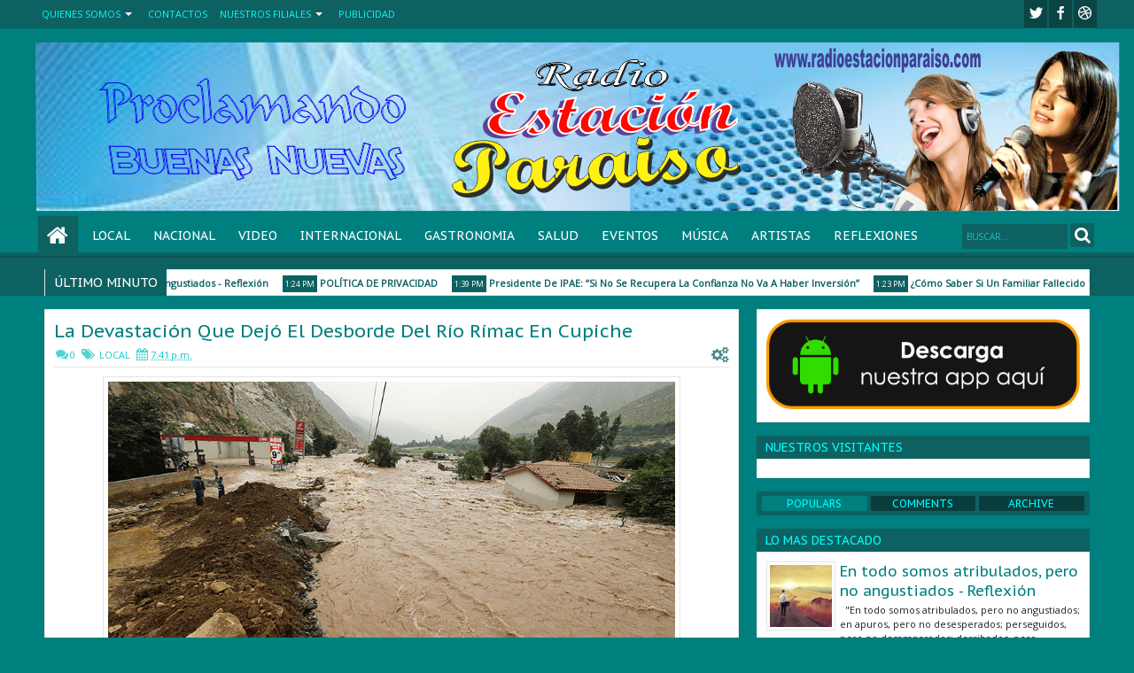

--- FILE ---
content_type: text/html; charset=UTF-8
request_url: https://www.radioestacionparaiso.com/2017/03/la-devastacion-que-dejo-el-desborde-del.html
body_size: 89860
content:
<!DOCTYPE html>
<HTML dir='ltr'>
<script>
function disabletext(e){
return false
}
function reEnable(){
return true
}
document.onselectstart=new Function ("return false")
if (window.sidebar){
document.onmousedown=disabletext
document.onclick=reEnable
}
</script>
<head>
<link href='https://www.blogger.com/static/v1/widgets/2944754296-widget_css_bundle.css' rel='stylesheet' type='text/css'/>
<meta content='text/html; charset=UTF-8' http-equiv='Content-Type'/>
<meta content='blogger' name='generator'/>
<link href='https://www.radioestacionparaiso.com/favicon.ico' rel='icon' type='image/x-icon'/>
<link href='https://www.radioestacionparaiso.com/2017/03/la-devastacion-que-dejo-el-desborde-del.html' rel='canonical'/>
<link rel="alternate" type="application/atom+xml" title="Radio Estación Paraiso - Atom" href="https://www.radioestacionparaiso.com/feeds/posts/default" />
<link rel="alternate" type="application/rss+xml" title="Radio Estación Paraiso - RSS" href="https://www.radioestacionparaiso.com/feeds/posts/default?alt=rss" />
<link rel="service.post" type="application/atom+xml" title="Radio Estación Paraiso - Atom" href="https://www.blogger.com/feeds/2012477217663792912/posts/default" />

<link rel="alternate" type="application/atom+xml" title="Radio Estación Paraiso - Atom" href="https://www.radioestacionparaiso.com/feeds/8606927904833682400/comments/default" />
<!--Can't find substitution for tag [blog.ieCssRetrofitLinks]-->
<link href='http://cde.3.elcomercio.pe/ima/0/1/6/3/7/1637827.jpg' rel='image_src'/>
<meta content='https://www.radioestacionparaiso.com/2017/03/la-devastacion-que-dejo-el-desborde-del.html' property='og:url'/>
<meta content='La Devastación Que Dejó El Desborde Del Río Rímac En Cupiche' property='og:title'/>
<meta content='     Esta madrugada, el desborde del río Rímac no solo bloqueó la Carretera Central   a la altura del Km. 44, sino que ha generado daños tre...' property='og:description'/>
<meta content='https://lh3.googleusercontent.com/blogger_img_proxy/AEn0k_vnRCBODgWeoymSbMu_7rX2mfVrXC-nYtjpurzrp860WAvzVoUYslv1vDEZS_2IpBdCEeqg5yPMmt2AMhnOL926v8DeKUQ2mvs2Is3kY_SNmFt5IC-PLxo=w1200-h630-p-k-no-nu' property='og:image'/>
<title>
La Devastación Que Dejó El Desborde Del Río Rímac En Cupiche | Radio Estación Paraiso
</title>
<!-- Metadata Facebook -->
<meta content='Radio Estación Paraiso' property='og:site_name'/>
<meta content='Radio Estación Paraiso: La Devastación Que Dejó El Desborde Del Río Rímac En Cupiche' property='og:title'/>
<meta content='article' property='og:type'/>
<meta content='https://www.radioestacionparaiso.com/2017/03/la-devastacion-que-dejo-el-desborde-del.html' property='og:url'/>
<meta content='218168578325095' property='fb:app_id'/>
<meta content='100002549773049' property='fb:admins'/>
<!-- Metadata Twitter -->
<meta name='twitter:card' value='summary'/>
<meta content='Radio Estación Paraiso: La Devastación Que Dejó El Desborde Del Río Rímac En Cupiche' name='twitter:title'/>
<meta content='@publisher_handle' name='twitter:site'/>
<meta content='@author_handle' name='twitter:creator'/>
<!-- Google Authorship and Publisher Markup -->
<link href='https://plus.google.com/[Google+_Profile]/posts' rel='author'/>
<link href='https://plus.google.com/[Google+_Page_Profile]' rel='publisher'/>
<!-- Schema.org markup for Google+ -->
<meta content='Radio Estación Paraiso: La Devastación Que Dejó El Desborde Del Río Rímac En Cupiche' itemprop='name'/>
<!--[if lt IE 9]> <script src="http://css3-mediaqueries-js.googlecode.com/svn/trunk/css3-mediaqueries.js"></script> <![endif]-->
<meta content='width=device-width, initial-scale=1, maximum-scale=1' name='viewport'/>
<link href='//netdna.bootstrapcdn.com/font-awesome/3.2.1/css/font-awesome.min.css' rel='stylesheet'/>
<link href="//fonts.googleapis.com/css?family=Oswald" rel="stylesheet" type="text/css">
<style type='text/css'>@font-face{font-family:'Mountains of Christmas';font-style:normal;font-weight:400;font-display:swap;src:url(//fonts.gstatic.com/s/mountainsofchristmas/v24/3y9w6a4zcCnn5X0FDyrKi2ZRUBIy8uxoUo7eDNGsMdFqNpY.woff2)format('woff2');unicode-range:U+0000-00FF,U+0131,U+0152-0153,U+02BB-02BC,U+02C6,U+02DA,U+02DC,U+0304,U+0308,U+0329,U+2000-206F,U+20AC,U+2122,U+2191,U+2193,U+2212,U+2215,U+FEFF,U+FFFD;}@font-face{font-family:'Open Sans';font-style:normal;font-weight:400;font-stretch:100%;font-display:swap;src:url(//fonts.gstatic.com/s/opensans/v44/memSYaGs126MiZpBA-UvWbX2vVnXBbObj2OVZyOOSr4dVJWUgsjZ0B4taVIUwaEQbjB_mQ.woff2)format('woff2');unicode-range:U+0460-052F,U+1C80-1C8A,U+20B4,U+2DE0-2DFF,U+A640-A69F,U+FE2E-FE2F;}@font-face{font-family:'Open Sans';font-style:normal;font-weight:400;font-stretch:100%;font-display:swap;src:url(//fonts.gstatic.com/s/opensans/v44/memSYaGs126MiZpBA-UvWbX2vVnXBbObj2OVZyOOSr4dVJWUgsjZ0B4kaVIUwaEQbjB_mQ.woff2)format('woff2');unicode-range:U+0301,U+0400-045F,U+0490-0491,U+04B0-04B1,U+2116;}@font-face{font-family:'Open Sans';font-style:normal;font-weight:400;font-stretch:100%;font-display:swap;src:url(//fonts.gstatic.com/s/opensans/v44/memSYaGs126MiZpBA-UvWbX2vVnXBbObj2OVZyOOSr4dVJWUgsjZ0B4saVIUwaEQbjB_mQ.woff2)format('woff2');unicode-range:U+1F00-1FFF;}@font-face{font-family:'Open Sans';font-style:normal;font-weight:400;font-stretch:100%;font-display:swap;src:url(//fonts.gstatic.com/s/opensans/v44/memSYaGs126MiZpBA-UvWbX2vVnXBbObj2OVZyOOSr4dVJWUgsjZ0B4jaVIUwaEQbjB_mQ.woff2)format('woff2');unicode-range:U+0370-0377,U+037A-037F,U+0384-038A,U+038C,U+038E-03A1,U+03A3-03FF;}@font-face{font-family:'Open Sans';font-style:normal;font-weight:400;font-stretch:100%;font-display:swap;src:url(//fonts.gstatic.com/s/opensans/v44/memSYaGs126MiZpBA-UvWbX2vVnXBbObj2OVZyOOSr4dVJWUgsjZ0B4iaVIUwaEQbjB_mQ.woff2)format('woff2');unicode-range:U+0307-0308,U+0590-05FF,U+200C-2010,U+20AA,U+25CC,U+FB1D-FB4F;}@font-face{font-family:'Open Sans';font-style:normal;font-weight:400;font-stretch:100%;font-display:swap;src:url(//fonts.gstatic.com/s/opensans/v44/memSYaGs126MiZpBA-UvWbX2vVnXBbObj2OVZyOOSr4dVJWUgsjZ0B5caVIUwaEQbjB_mQ.woff2)format('woff2');unicode-range:U+0302-0303,U+0305,U+0307-0308,U+0310,U+0312,U+0315,U+031A,U+0326-0327,U+032C,U+032F-0330,U+0332-0333,U+0338,U+033A,U+0346,U+034D,U+0391-03A1,U+03A3-03A9,U+03B1-03C9,U+03D1,U+03D5-03D6,U+03F0-03F1,U+03F4-03F5,U+2016-2017,U+2034-2038,U+203C,U+2040,U+2043,U+2047,U+2050,U+2057,U+205F,U+2070-2071,U+2074-208E,U+2090-209C,U+20D0-20DC,U+20E1,U+20E5-20EF,U+2100-2112,U+2114-2115,U+2117-2121,U+2123-214F,U+2190,U+2192,U+2194-21AE,U+21B0-21E5,U+21F1-21F2,U+21F4-2211,U+2213-2214,U+2216-22FF,U+2308-230B,U+2310,U+2319,U+231C-2321,U+2336-237A,U+237C,U+2395,U+239B-23B7,U+23D0,U+23DC-23E1,U+2474-2475,U+25AF,U+25B3,U+25B7,U+25BD,U+25C1,U+25CA,U+25CC,U+25FB,U+266D-266F,U+27C0-27FF,U+2900-2AFF,U+2B0E-2B11,U+2B30-2B4C,U+2BFE,U+3030,U+FF5B,U+FF5D,U+1D400-1D7FF,U+1EE00-1EEFF;}@font-face{font-family:'Open Sans';font-style:normal;font-weight:400;font-stretch:100%;font-display:swap;src:url(//fonts.gstatic.com/s/opensans/v44/memSYaGs126MiZpBA-UvWbX2vVnXBbObj2OVZyOOSr4dVJWUgsjZ0B5OaVIUwaEQbjB_mQ.woff2)format('woff2');unicode-range:U+0001-000C,U+000E-001F,U+007F-009F,U+20DD-20E0,U+20E2-20E4,U+2150-218F,U+2190,U+2192,U+2194-2199,U+21AF,U+21E6-21F0,U+21F3,U+2218-2219,U+2299,U+22C4-22C6,U+2300-243F,U+2440-244A,U+2460-24FF,U+25A0-27BF,U+2800-28FF,U+2921-2922,U+2981,U+29BF,U+29EB,U+2B00-2BFF,U+4DC0-4DFF,U+FFF9-FFFB,U+10140-1018E,U+10190-1019C,U+101A0,U+101D0-101FD,U+102E0-102FB,U+10E60-10E7E,U+1D2C0-1D2D3,U+1D2E0-1D37F,U+1F000-1F0FF,U+1F100-1F1AD,U+1F1E6-1F1FF,U+1F30D-1F30F,U+1F315,U+1F31C,U+1F31E,U+1F320-1F32C,U+1F336,U+1F378,U+1F37D,U+1F382,U+1F393-1F39F,U+1F3A7-1F3A8,U+1F3AC-1F3AF,U+1F3C2,U+1F3C4-1F3C6,U+1F3CA-1F3CE,U+1F3D4-1F3E0,U+1F3ED,U+1F3F1-1F3F3,U+1F3F5-1F3F7,U+1F408,U+1F415,U+1F41F,U+1F426,U+1F43F,U+1F441-1F442,U+1F444,U+1F446-1F449,U+1F44C-1F44E,U+1F453,U+1F46A,U+1F47D,U+1F4A3,U+1F4B0,U+1F4B3,U+1F4B9,U+1F4BB,U+1F4BF,U+1F4C8-1F4CB,U+1F4D6,U+1F4DA,U+1F4DF,U+1F4E3-1F4E6,U+1F4EA-1F4ED,U+1F4F7,U+1F4F9-1F4FB,U+1F4FD-1F4FE,U+1F503,U+1F507-1F50B,U+1F50D,U+1F512-1F513,U+1F53E-1F54A,U+1F54F-1F5FA,U+1F610,U+1F650-1F67F,U+1F687,U+1F68D,U+1F691,U+1F694,U+1F698,U+1F6AD,U+1F6B2,U+1F6B9-1F6BA,U+1F6BC,U+1F6C6-1F6CF,U+1F6D3-1F6D7,U+1F6E0-1F6EA,U+1F6F0-1F6F3,U+1F6F7-1F6FC,U+1F700-1F7FF,U+1F800-1F80B,U+1F810-1F847,U+1F850-1F859,U+1F860-1F887,U+1F890-1F8AD,U+1F8B0-1F8BB,U+1F8C0-1F8C1,U+1F900-1F90B,U+1F93B,U+1F946,U+1F984,U+1F996,U+1F9E9,U+1FA00-1FA6F,U+1FA70-1FA7C,U+1FA80-1FA89,U+1FA8F-1FAC6,U+1FACE-1FADC,U+1FADF-1FAE9,U+1FAF0-1FAF8,U+1FB00-1FBFF;}@font-face{font-family:'Open Sans';font-style:normal;font-weight:400;font-stretch:100%;font-display:swap;src:url(//fonts.gstatic.com/s/opensans/v44/memSYaGs126MiZpBA-UvWbX2vVnXBbObj2OVZyOOSr4dVJWUgsjZ0B4vaVIUwaEQbjB_mQ.woff2)format('woff2');unicode-range:U+0102-0103,U+0110-0111,U+0128-0129,U+0168-0169,U+01A0-01A1,U+01AF-01B0,U+0300-0301,U+0303-0304,U+0308-0309,U+0323,U+0329,U+1EA0-1EF9,U+20AB;}@font-face{font-family:'Open Sans';font-style:normal;font-weight:400;font-stretch:100%;font-display:swap;src:url(//fonts.gstatic.com/s/opensans/v44/memSYaGs126MiZpBA-UvWbX2vVnXBbObj2OVZyOOSr4dVJWUgsjZ0B4uaVIUwaEQbjB_mQ.woff2)format('woff2');unicode-range:U+0100-02BA,U+02BD-02C5,U+02C7-02CC,U+02CE-02D7,U+02DD-02FF,U+0304,U+0308,U+0329,U+1D00-1DBF,U+1E00-1E9F,U+1EF2-1EFF,U+2020,U+20A0-20AB,U+20AD-20C0,U+2113,U+2C60-2C7F,U+A720-A7FF;}@font-face{font-family:'Open Sans';font-style:normal;font-weight:400;font-stretch:100%;font-display:swap;src:url(//fonts.gstatic.com/s/opensans/v44/memSYaGs126MiZpBA-UvWbX2vVnXBbObj2OVZyOOSr4dVJWUgsjZ0B4gaVIUwaEQbjA.woff2)format('woff2');unicode-range:U+0000-00FF,U+0131,U+0152-0153,U+02BB-02BC,U+02C6,U+02DA,U+02DC,U+0304,U+0308,U+0329,U+2000-206F,U+20AC,U+2122,U+2191,U+2193,U+2212,U+2215,U+FEFF,U+FFFD;}@font-face{font-family:'PT Sans Caption';font-style:normal;font-weight:400;font-display:swap;src:url(//fonts.gstatic.com/s/ptsanscaption/v20/0FlMVP6Hrxmt7-fsUFhlFXNIlpcadw_xYS2ix0YK.woff2)format('woff2');unicode-range:U+0460-052F,U+1C80-1C8A,U+20B4,U+2DE0-2DFF,U+A640-A69F,U+FE2E-FE2F;}@font-face{font-family:'PT Sans Caption';font-style:normal;font-weight:400;font-display:swap;src:url(//fonts.gstatic.com/s/ptsanscaption/v20/0FlMVP6Hrxmt7-fsUFhlFXNIlpcafg_xYS2ix0YK.woff2)format('woff2');unicode-range:U+0301,U+0400-045F,U+0490-0491,U+04B0-04B1,U+2116;}@font-face{font-family:'PT Sans Caption';font-style:normal;font-weight:400;font-display:swap;src:url(//fonts.gstatic.com/s/ptsanscaption/v20/0FlMVP6Hrxmt7-fsUFhlFXNIlpcadA_xYS2ix0YK.woff2)format('woff2');unicode-range:U+0100-02BA,U+02BD-02C5,U+02C7-02CC,U+02CE-02D7,U+02DD-02FF,U+0304,U+0308,U+0329,U+1D00-1DBF,U+1E00-1E9F,U+1EF2-1EFF,U+2020,U+20A0-20AB,U+20AD-20C0,U+2113,U+2C60-2C7F,U+A720-A7FF;}@font-face{font-family:'PT Sans Caption';font-style:normal;font-weight:400;font-display:swap;src:url(//fonts.gstatic.com/s/ptsanscaption/v20/0FlMVP6Hrxmt7-fsUFhlFXNIlpcaeg_xYS2ixw.woff2)format('woff2');unicode-range:U+0000-00FF,U+0131,U+0152-0153,U+02BB-02BC,U+02C6,U+02DA,U+02DC,U+0304,U+0308,U+0329,U+2000-206F,U+20AC,U+2122,U+2191,U+2193,U+2212,U+2215,U+FEFF,U+FFFD;}</style>
<style id='page-skin-1' type='text/css'><!--
/*
-----------------------------------------------
Blogger Template Style
Name: exponoticias.com
Version:   1.2
- Official Blogspot Thumbnail
- Support Image from third party
- Support Youtube Video Thumbnail
Design by : empresac.com
ThemeForest Profile : http://empresac.com
-- Donot Remove This --
Share By: http://empresac.com/
----------------------------------------------- */
/* Variable definitions
====================
<Variable name="startSide" description="Side where text starts in blog language" type="automatic" default="left"/>
<Variable name="endSide" description="Side where text ends in blog language" type="automatic" default="right"/>
<Group description="Main Color" selector="body">
<Variable name="body.background.color" description="Body Color" type="color" default="#B3B3B3"/>
<Variable name="header.background.color" description="Header Area" type="color" default="#FFFFFF"/>
<Variable name="outer.background.color" description="Outer Area" type="color" default="#F5F5F5"/>
<Variable name="footer.background.color" description="Footer Area" type="color" default="#333333"/>
</Group>
<Group description="Backgrounds" selector="body">
<Variable name="keycolor" description="Primary Color" type="color" default="#01839B"/>
<Variable name="body.background" description="Background" type="background" color="#007f7f" default="$(color) url() repeat fixed top center fixed"/>
</Group>
<Group description="Links" selector="body">
<Variable name="link.visited.color" description="Visited Color" type="color" default="#5D839C"/>
<Variable name="link.hover.color" description="Hover Color" type="color" default="#131313"/>
</Group>
<Group description="Page Text" selector="body">
<Variable name="main.body.font" description="Body Font" type="font" default="normal normal 13px Arial, Arial, Arial, sans-serif"/>
<Variable name="main.heading.font" description="Heading Font" type="font" default="normal normal 25px Oswald,'Arial',Arial,'Arial',Sans-Serif"/>
<Variable name="main.text.color" description="Text Color" type="color" default="#333333"/>
<Variable name="main.heading.color" description="Heading Color" type="color" default="#131313"/>
</Group>
<Group description="Header" selector="#header">
<Variable name="headerhead.font" description="Blog Title Font" type="font" default="normal normal 60px Oswald,'Arial Neue',Arial,'Arial',Sans-Serif"/>
<Variable name="headerdesc.font" description="Blog Description Font" type="font" default="normal normal 60px 'Arial', Arial, Arial, Verdana, Sans-serif"/>
<Variable name="headerdesc.text.color" description="Blog Description Color" type="color" default="#333333"/>
</Group>
<Group description="Top Navigation" selector="#topnav">
<Variable name="topnav.background.color" description="Background Color" type="color" default="#01839B"/>
<Variable name="topnav.text.color" description="Text Color" type="color" default="#FFFFFF"/>
<Variable name="topnavsub.background.color" description="Sub Menu Color" type="color" default="#01839B"/>
<Variable name="topnavsubsub.background.color" description="Sub Sub Color" type="color" default="#00548D"/>
</Group>
<Group description="Middle Navigation 1" selector="#nav">
<Variable name="mid1nav.text.color" description="Text Color" type="color" default="#FFFFFF"/>
<Variable name="mid1navsub.background.color" description="Sub Color" type="color" default="#292929"/>
<Variable name="mid1navsubsub.background.color" description="Sub Sub Menu Color" type="color" default="#131313"/>
</Group>
<Group description="Middle Navigation 2" selector="#nav">
<Variable name="midnavtopgra.background.color" description="Top Gradient Color" type="color" default="#474747"/>
<Variable name="midnavmidgra.background.color" description="Mid Gradient Color" type="color" default="#292929"/>
<Variable name="midnavbotgra.background.color" description="Bottom Gradient Color" type="color" default="#131313"/>
<Variable name="midnsearch.text.color" description="Search Input Color" type="color" default="#D6D6D6"/>
</Group>
<Group description="Content Area" selector="#content-wrapper">
<Variable name="contentx.background.color" description="Background Color" type="color" default="transparent"/>
<Variable name="contdatehov.background.color" description="Title,Date,Icon Color" type="color" default="#131313"/>
</Group>
<Group description="Buttons" selector="body">
<Variable name="buttop.background.color" description="Top Gradient Color" type="color" default="#18a2f7"/>
<Variable name="butmid.background.color" description="Middle Color" type="color" default="#0091eb"/>
<Variable name="butbottom.background.color" description="Bottom Gradient Color" type="color" default="#01839B"/>
<Variable name="but.border.color" description="Border Color" type="color" default="#006EB8"/>
</Group>
<Group description="Buttons Hover" selector="body">
<Variable name="buthotop.background.color" description="Top Gradient Color" type="color" default="#474747"/>
<Variable name="buthomid.background.color" description="Middle Color" type="color" default="#292929"/>
<Variable name="buthobottom.background.color" description="Bottom Gradient Color" type="color" default="#131313"/>
<Variable name="butho.border.color" description="Border Color" type="color" default="#0E0E0E"/>
</Group>
<Group description="Widget Area" selector="#content-wrapper .widget">
<Variable name="post.background.color" description="Background Color" type="color" default="#FFFFFF"/>
<Variable name="post.border.color" description="Border Color" type="color" default="#E7E7E7"/>
<Variable name="posthead.text.color" description="Header Text Color" type="color" default="#FFFFFF"/>
<Variable name="side.text.color" description="Sidebar Text Color" type="color" default="#666666"/>
</Group>
<Group description="Footer Area" selector=".footer .widget">
<Variable name="foot.text.color" description="Text Color" type="color" default="#F8F8F8"/>
<Variable name="foothead.background.color" description="Header Color" type="color" default="#131313"/>
<Variable name="foot.linkhov.color" description="Link Hover Color" type="color" default="#FFFFFF"/>
</Group>
<Group description="Footer Area 2" selector=".footer .widget">
<Variable name="foot2.border.color" description="Border Color" type="color" default="#0F0F0F"/>
<Variable name="foot2img.background.color" description="Image Background Color" type="color" default="#222222"/>
<Variable name="foot2.credit.color" description="Credit Background Color" type="color" default="#222222"/>
</Group>
*/
#navbar-iframe,{display:none!important;}
html,body,div,span,applet,object,iframe,h1,h2,h3,h4,h5,h6,p,blockquote,pre,a,abbr,acronym,address,big,cite,code,del,dfn,em,img,ins,kbd,q,s,samp,small,strike,strong,sub,sup,tt,var,b,u,i,center,dl,dt,dd,ol,ul,li,fieldset,form,label,legend,table,caption,tbody,tfoot,thead,tr,th,td,article,aside,canvas,details,embed,figure,figcaption,footer,header,hgroup,menu,nav,output,ruby,section,summary,time,mark,audio,video{margin:0;padding:0;border:0;font-size:100%;font:inherit;vertical-align:baseline;}
article,aside,details,figcaption,figure,footer,header,hgroup,menu,nav,section{display:block;}
body{line-height:1;}
ol,ul{list-style:none;}
blockquote,q{quotes:none;}
blockquote:before,blockquote:after,q:before,q:after{content:'';content:none;}
table{border-collapse:collapse;border-spacing:0;}
body{font:normal normal .8125em/1.4 Arial,Sans-Serif;background-color:white;color:#1dc3c3;}
strong,b{font-weight:bold;}
cite,em,i{font-style:italic;}
*{position:relative;word-wrap:break-word;}
a{color:#0e6161;text-decoration:none;}
a:visited{color:#1dc3c3;text-decoration:none;}
a:hover{color:#007f7f;text-decoration:none;}
a img{border:none;}
abbr,acronym{border-bottom:1px dotted;cursor:help;}
sup,sub{vertical-align:baseline;position:relative;top:-.4em;font-size:86%;}
sub{top:.4em;}
small{font-size:86%;}
kbd{font-size:80%;border:1px solid #999;padding:2px 5px;border-bottom-width:2px;border-radius:3px;}
mark{background-color:#ffce00;color:black;}
p,blockquote,pre,table,figure,hr,form,ol,ul,dl{margin:1.5em 0;}
hr{height:1px;border:none;background-color:#1f2222;}
h1,h2,h3,h4,h5,h6{font-weight:bold;line-height:normal;margin:1.5em 0 0;}
h1,h2,h3,h4,h5,h6,.post-summary strong,.menu-xitem,.postinfo strong,.rcentpost strong a,#nav .sf-menu > li > a,.navtab,#related_posts .jdlunya strong,.PopularPosts .item-title,.ticknews,#related_posts strong a{font:normal normal 14px PT Sans Caption;text-transform:none;}
h1{font-size:200%;}
h2{font-size:180%;}
h3{font-size:160%;}
h4{font-size:140%;}
h5{font-size:120%;}
h6{font-size:100%;}
ol,ul,dl{margin-left:3em;}
ol{list-style:decimal outside;}
ul{list-style:disc outside;}
li{margin:.5em 0;}
dt{font-weight:bold;}
dd{margin:0 0 .5em 2em;}
input,button,select,textarea{font:inherit;font-size:100%;line-height:normal;vertical-align:baseline;}
textarea{display:block;-webkit-box-sizing:border-box;-moz-box-sizing:border-box;box-sizing:border-box;}
pre,code{font-family:"Courier New",Courier,Monospace;color:inherit;}
pre{white-space:pre;word-wrap:normal;overflow:auto;}
blockquote{margin-left:2em;margin-right:2em;border-left:4px solid #ccc;padding-left:1em;font-style:italic;}
.hidden,.post-feeds{display:none;}
.invisible{visibility:hidden;}
.visually-hidden{position:absolute!important;overflow:hidden;clip:rect(0px 0 0 0);height:1px;width:1px;margin:-1px 0 0;padding:0;border:0;}
.clear{display:block;clear:both;height:0;}
.clearfix:before,.clearfix:after{content:"";display:table;}
.clearfix:after{clear:both;}
.clearfix{*zoom:1;}
.pull-left{float:left;}
.pull-right{float:right;}
.centered{clear:both;display:block;text-align:center;margin-left:auto;margin-right:auto;}
.text-center{text-align:center;}
.text-left{text-align:left;}
.text-right{text-align:right;}
.text-justify{text-align:justify;}
.btn{color:#ffffff;background-color:#007f7f;}
.btn:hover{background-color:#0e6161;}
.btn:active{top:1px;}
.row{overflow:hidden;}
.col1{width:100%;}
.col2{width:50%;}
.col3{width:33.3%;}
.col4{width:25%;}
body{background:#007f7f none no-repeat scroll center center;margin:0;padding:0;color:#1dc3c3;font:x-small Georgia Serif;font-size/* */:/**/small;font-size:/**/small;text-align:center;}
img{max-width:100%;height:auto;width:auto\9;}
::selection{background:#0e6161;color:#ffffff;text-shadow:none;}
::-moz-selection{background:#0e6161;color:#ffffff;text-shadow:none;}
/* --- Header --- */
#header-wrapper{margin:0 auto;padding:10px 5px 30px;background-color:#007f7f;color:#0e6161;}
#header{margin:0;float:left;max-width:350px;}
#header h1,#header p{margin-top:5px;margin-left:5px;margin-right:0;margin-bottom:0;padding:0;text-transform:uppercase;font:normal normal 0px Mountains of Christmas;}
#header a{color:#0e6161;text-decoration:none;}
#header a:hover{color:#0e6161;}
#header .description{margin-top:0;margin-bottom:5px;padding-bottom:10px;text-transform:capitalize;line-height:1.4em;font:normal normal 14px Georgia, Utopia, 'Palatino Linotype', Palatino, serif;color:#007f7f;}
#header img{margin-left:0;margin-right:auto;}
#top-head{float:right;max-width:730px;}
#top-head .widget{margin-top:4px;}
#top-head .widget > h2{position:absolute;left:-9999px;}
#top-head .widget-content{padding:0;border:0;box-shadow:none;}
#header .imageheader{position:absolute;left:-9999px;}
/* ---- Navigation --- */
.sf-menu,.sf-menu ul,.sf-menu li,.sociico,.sociico li,.navtab,.navtab li{list-style:none;margin:0;padding:0;}
.navix{height:45px;}
#nav{margin-top:-25px;z-index:9;}
.navbg,#nav.scrollq,.navtab a.current,.navtab a:hover{background-color:#007f7f;filter:progid:DXImageTransform.Microsoft.gradient(GradientType=0,startColorstr='#007f7f',endColorstr='#007f7f');background-image:-webkit-linear-gradient(top,#007f7f 0%,#007f7f 50%,#007f7f 100%);background-image:-moz-linear-gradient(top,#007f7f 0%,#007f7f 50%,#007f7f 100%);background-image:-ms-linear-gradient(top,#007f7f 0%,#007f7f 50%,#007f7f 100%);background-image:-o-linear-gradient(top,#007f7f 0%,#007f7f 50%,#007f7f 100%);background-image:linear-gradient(top,#007f7f 0%,#007f7f 50%,#007f7f 100%);}
.innernav{z-index:1;}
.navbg{position:absolute;height:37px;top:4px;left:0;right:0;border-bottom:4px solid #0e6161;z-index:0;-webkit-box-shadow:0 1px 2px rgba(0,0,0,0.26);-moz-box-shadow:0 1px 2px rgba(0,0,0,0.26);box-shadow:0 1px 2px rgba(0,0,0,0.26);}
#nav.scrollq{border-bottom:4px solid #0e6161;}
.sf-menu li{white-space:nowrap;*white-space:normal;-moz-transition:background-color .2s;-webkit-transition:background-color .2s;transition:background-color .2s;}
.sf-menu > li{padding:9px 3px;}
.sf-menu > li a{color:#ffffff;}
.naviy .sf-menu > li a{color:#00ffff;}
.sf-menu a{display:block;zoom:1;}
#nav .sf-menu > li > a{padding:0 10px;height:27px;line-height:27px;-moz-border-radius:2px;-webkit-border-radius:2px;border-radius:2px;text-transform:uppercase;}
#topnav .sf-menu > li > a{padding:0 5px;height:23px;line-height:23px;}
.sf-arrows .sf-with-ul,#nav .sf-arrows .sf-with-ul,#topnav .sf-arrows .sf-with-ul{padding-right:2em;*padding-right:1em;}
.sf-arrows .sf-with-ul:after{content:'';position:absolute;top:50%;right:0.85em;margin-top:-2px;height:0;width:0;border:4px solid transparent;border-top-color:#ffffff;}
.sf-arrows > li > .sf-with-ul:focus:after,.sf-arrows > li:hover > .sf-with-ul:after,.sf-arrows > .sfHover > .sf-with-ul:after{border-top-color:#ffffff;}
.sf-arrows ul .sf-with-ul:after{margin-top:-4px;margin-right:-3px;border-color:transparent;border-left-color:#ffffff;}
.sf-arrows ul li > .sf-with-ul:focus:after,.sf-arrows ul li:hover > .sf-with-ul:after,.sf-arrows ul .sfHover > .sf-with-ul:after{border-left-color:#ffffff;}
.sf-menu,.sociico li,.sf-menu > li{float:left;}
.sf-menu ul{min-width:12em;*width:12em;}
.sf-menu ul{padding:5px;top:100%;position:absolute;background-color:#1dc3c3;display:none;-moz-box-shadow:0 0 5px rgba(0,0,0,0.36);-webkit-box-shadow:0 0 5px rgba(0,0,0,0.36);box-shadow:0 0 5px rgba(0,0,0,0.36);z-index:99;}
.sf-menu ul ul,.scrollq .sf-menu ul ul{top:0;left:100%;background-color:#0e6161;}
#topnav{height:31px;background-color:#0e6161;border-bottom:1px solid rgba(0,0,0,0.12);}
#nav.scrollq{position:fixed;top:0;left:0;right:0;z-index:999;margin-top:0;}
#nav.scrollq .navbg{display:none;}
.sf-menu li:hover > ul,.sf-menu li.sfHover > ul{display:block;}
.sf-menu ul a{padding:7px;margin:1px 0;background-color:rgba(0,0,0,0.14);}
.sf-menu ul li:hover > a{background-color:rgba(0,0,0,0.58);border-left:2px solid #0e6161;}
.naviy .sf-menu > li{padding:4px 2px;}
#nav .sf-menu > li > a:hover,#nav .sf-menu > li:hover > a{background-color:rgba(0,0,0,0.28);}
.sf-menu ul a,#nav .sf-menu > li > a,.list-label-widget-content li{-webkit-transition:all .4s ease-out;-moz-transition:all .4s ease-out;-o-transition:all .4s ease-out;transition:all .4s ease-out;}
.sf-menu > li > a.current{background-color:#0e6161;}
.scrollq .sf-menu ul{top:49px;}
#nav .sf-menu > li > a.home:hover,#nav .sf-menu > li:hover > a.home{background-color:transparent;}
#nav .sf-menu a.home:before{content:"";position:absolute;left:0;top:-9px;height:45px;width:100%;background-color:#0e6161;-moz-box-shadow:0 0 1px rgba(0,0,0,0.26);-webkit-box-shadow:0 0 1px rgba(0,0,0,0.26);box-shadow:0 0 1px rgba(0,0,0,0.26);z-index:-1;}
#topnav .sf-menu ul a{padding:5px 7px;}
#topnav .sf-menu ul{background-color:#007f7f;-moz-box-shadow:none;-webkit-box-shadow:none;box-shadow:none;}
#topnav .sf-menu ul ul{background-color:#1f2222;}
#topnav .sf-menu > li > a:hover,#topnav .sf-menu > li:hover > a{background-color:rgba(0,0,0,0.47);}
#timedate{color:#ffffff;}
.sf-menu > li > a.home{text-indent:-9999px;width:25px;}
.sf-menu a.home:after,#searchnya button:before,.post-body blockquote:before,.comments .comments-content .icon.blog-author:before,#topmobilenav:before,#mobilenav:before,.tombolsrc:before,.tombolsocial:before,.sidebar ul li:before,.footer ul li:before,.comments .comments-content .icon.blog-author:before,.commentarea .author-comment:before,.meta > span:before,.rcbytag .info > span:before,.postinfo .infonya span:before,.camera_caption .date:before,.camera_caption .comnum:before,.camera_prev > span:before,.camera_next > span:before,.camera_commands > .camera_stop:before,.camera_commands > .camera_play:before,.camera_nextThumbs div:before,.camera_prevThumbs div:before,.topmeta .addthis_default_style > a:before,.camera_caption .info .infoinner > span:before,.aprieztrandom .firstbig > .item0 .info > span:before,.sf-menu li > i:before,.breadcrumbs .labeltag:before,.topmeta .addthis_toolbox a:before,.comments .comment .comment-actions > a:before,.comments .comment .comment-actions .item-control a:before,.simple .firstbig > .item0 .info > span:before{position:absolute;font-family:FontAwesome;font-weight:normal;font-style:normal;text-decoration:inherit;-webkit-font-smoothing:antialiased;}
.sf-menu a.home:after,#searchnya button:before,.breadcrumbs .homex:before,.tombolsocial:before,#topmobilenav:before,#mobilenav:before,.comments .comment .comment-actions > a:before,.comments .comment .comment-actions .item-control a:before{text-indent:0;}
.sf-menu a.home:after{width:30px;height:30px;}
.sf-menu a.home:after{content:"\f015";font-size:26px;left:10px;color:#ffffff;}
#searchnya button:before,.tombolsrc:before,.tombolsocial:before,.sf-menu a.home:after{top:0;}
#searchnya button:before,.tombolsrc:before{content:"\f002";left:5px;font-size:19px;}
.tombolsocial:before{content:"\f004";font-size:21px;top:5px;left:6px;}
#topmobilenav:before,#mobilenav:before{content:"\f0c9";}
#topmobilenav:before{left:7px;font-size:21px;top:4px;}
#mobilenav:before{left:9px;top:6px;font-size:31px;}
#icon-socialmn li{float:left;}
#icon-socialmn a{display:block;width:0;height:31px;text-align:left;padding-left:26px;-webkit-transition:all .2s ease-out;-moz-transition:all .2s ease-out;-o-transition:all .2s ease-out;transition:all .2s ease-out;color:#ffffff;text-decoration:none;overflow:hidden;text-indent:-9999px;line-height:31px;margin-right:2px;background-color:rgba(0,0,0,0.3);}
#icon-socialmn a:hover{text-indent:0;}
#icon-socialmn a:before{content:"";position:absolute;left:0;top:0;width:26px;height:26px;background-image:url(https://blogger.googleusercontent.com/img/b/R29vZ2xl/AVvXsEjo5QW98iCLsBrDRasoZpj6gKKQPNR_OP5E9_h7WBKoDOvZAzjHYpId7NnkZ6m0nKPFZSX-vsqjYxzyxy-ntDvGXMcAl05QSBe4FiE5taO1JJCnR0z0Lt-fZM-tqrRQNJzDgLqXlliIEUeK/h25/team-social-icons.png);background-repeat:no-repeat;}
#icon-socialmn .sotw a:before{background-position:1px 2px;}
#icon-socialmn .sofb a:before{background-position:-24px 2px;}
#icon-socialmn .sogo a:before{background-position:-49px 2px;}
#icon-socialmn .sorss a:before{background-position:-74px 2px;}
#icon-socialmn .solinkn a:before{background-position:-99px 2px;}
#icon-socialmn .sodrib a:before{background-position:-125px 2px;}
#icon-socialmn .sopint a:before{background-position:-150px 2px;}
#icon-socialmn .sotw a:hover{background-color:#2DAAE1;width:43px;}
#icon-socialmn .sofb a:hover{background-color:#3C5B9B;width:60px;}
#icon-socialmn .sogo a:hover{background-color:#F63E28;width:46px;}
#icon-socialmn .sorss a:hover{background-color:#FA8C27;width:24px;}
#icon-socialmn .solinkn a:hover{background-color:#0173B2;width:51px;}
#icon-socialmn .sodrib a:hover{background-color:#F9538F;width:54px;}
#icon-socialmn .sopint a:hover{background-color:#CB2027;width:58px;}
/* --- JSON Search --- */
.tombolsrc{position:absolute;right:5px;top:9px;display:none;}
#ajax-search-form button,.tombolsrc{background-color:#0e6161;-moz-border-radius:2px;-webkit-border-radius:2px;border-radius:2px;width:27px;height:27px;line-height:27px;color:#ffffff;cursor:pointer;}
#ajax-search-form button{border:0;text-indent:-99999px;outline:none;}
#searchnya,.sociico,#timedate{float:right;}
#ajax-search-form{margin:0;}
#ajax-search-form input{border:0;padding:7px 5px;outline:0;font-size:90%;color:#1dc3c3;border-radius:1px;background-color:#0e6161;}
#ajax-search-form{margin:0;margin-top:8px;margin-right:5px;z-index:2;}
#search-result{margin:0;width:285px;height:auto;position:absolute;top:37px;right:0;z-index:99;display:none;}
#search-result *{margin:0 0 0 0;padding:0 0 0 0;}
#search-result h4,#search-result strong{display:block;margin:0 0 10px;margin-right:30px;}
#search-result h4{font-size:125%;}
#search-result ol{list-style:none;overflow:auto;height:300px;}
#search-result .close{text-decoration:none;display:block;position:absolute;top:6px;width:20px;text-align:center;height:20px;font-size:20px;right:10px;line-height:20px;color:#0e6161;z-index:1;}
#search-result li{padding:5px 0;overflow:hidden;}
#search-result strong{margin:0 0 3px 0;display:block;color:#007f7f;}
#search-result a{text-decoration:none;}
#search-result p{font-size:11px;line-height:1.4em;}
#search-result mark{color:#ffffff;background-color:#0e6161;}
#search-result .mCSB_scrollTools .mCSB_draggerRail,#search-result .mCSB_scrollTools .mCSB_dragger .mCSB_dragger_bar{margin:0 auto;}
#search-result .mCSB_container{margin-right:15px;}
.src-morepost{text-align:center;}
#search-result .src-morepost a{display:block;padding:5px;background-color:#007f7f;margin-top:8px;color:#ffffff;-moz-border-radius:2px;-webkit-border-radius:2px;border-radius:2px;}
#search-result .src-morepost a:hover{background-color:#0e6161;}
#search-result .src-morepost a:active{top:1px;}
#search-result .imgsrcnya{width:50px;float:left;padding:3px;height:50px;margin-right:5px;margin-bottom:5px;}
#search-result .imgsrcnya a{display:block;overflow:hidden;z-index:1;width:100%;height:100%;}
.scrollq #search-result{margin-top:4px;}
/* --- Outer-Wrapper --- */
#outer-wrapper{background-color:#0e6161;padding:0;text-align:left;font:normal normal 11px Open Sans;}
#outer-wrapper .isiwrap,#outer-wrapper .innernav,#nav.scrollq .innernav{width:99%;max-width:1200px;margin:0 auto;}
#main-wrapper{width:67%;float:left;word-wrap:break-word;overflow:hidden;}
#sidebar-wrapper{width:33%;float:right;word-wrap:break-word;overflow:hidden;}
.widget{line-height:1.6em;}
#content-wrapper .innerwrap{padding:0 10px;}
#content-wrapper{padding-top:15px;background-color:#007f7f;}
#main{margin-bottom:15px;}
/* --- Layout --- */
body#layout .list-tabwrap .hide{display:block;}
body#layout .navtab{display:none;}
body#layout .list-tabwrap .sidebarmd-widget{width:33.3%;float:left;}
body#layout #header{max-width:30%;}
body#layout #top-head{max-width:70%;}
body#layout #header-wrapper{margin-top:45px;}
body#layout #sidebar-wrapper{width:40%;}
body#layout #main-wrapper{width:60%;}
body#layout #content-wrapper .innerwrap{padding:0 5px;}
body#layout #main-top-manualslide{overflow:hidden;}
body#layout #main-top-manualslide > div{width:30.3%;float:left;display:block;}
body#layout .widget.Label{visibility:visible;}
body#layout .homepost.row{overflow:visible;}
/* --- Posts --- */
.index h2.post-title,.archive h2.post-title,.post-summary p,.post-summary .meta,.post-more-link,.index .post-footer,.archive .post-footer,.index .post-header.meta,.archive .post-header.meta{position:absolute;left:-9999px;}
.thumbimage,.comments .avatar-image-container,#dsq-recentcoment img.dsq-widget-avatar,.rcomnetxx .kmtimg{border:1px solid #ffffff;border:1px solid rgba(0,0,0,0.1);background-color:#ffffff;}
.imglatest{padding:5px;margin-bottom:5px;}
.list .imglatest{float:left;width:200px;margin-right:8px;}
.imglatest a{height:160px;width:100%;z-index:3;}
.thumbimage a{overflow:hidden;display:block;}
.thumbimage img{max-width:9999px;min-width:100%;min-height:100%;}
.index .post-outer,.archive .post-outer{float:left;width:33.3%;}
.index .post-outer.list,.archive .post-outer.list{float:none;width:auto;}
.index .post,.archive .post{padding:0 5px;}
.post-summary strong{font-size:120%;margin-bottom:10px;display:block;height:42px;overflow:hidden;}
.post-summary strong a{color:#007f7f;text-decoration:none;}
#view{float:right;}
#view a{color:#00ffff;text-decoration:none;outline:none;font-size:18px;line-height:18px;padding:0 3px;}
#view .active,.menu-xitem span.active{color:#007f7f;}
#Blog1 #labelload{position:absolute;z-index:11;top:-1px;display:none;padding:5px;}
#labelload li,#labelload ul{margin:0;padding:0;}
#labelload ul{height:250px;overflow:hidden;}
#labelload li{min-width:150px;}
#labelload a{display:block;padding:2px 5px;}
#labelload a:hover,#labelload a.activelabel{color:#ffffff;}
#labelload a.activelabel{background-color:#0e6161;}
#labelload a:before{content:"";width:100%;height:100%;top:0;left:100%;position:absolute;background-color:#0e6161;z-index:-1;}
#labelload a:hover:before{left:0;}
.menu-xitem span{cursor:pointer;outline:none;}
.menu-xitem span i{margin-left:3px;top:-1px;}
.datex,.s .date,.firstbig > .item0 .date,#related_posts .date{position:absolute;top:125px;width:60px;left:5px;z-index:3;background-color:#0e6161;color:#ffffff;padding:2px 5px;overflow:hidden;}
.datex strong,.s .date .dd,.firstbig > .item0 .date .dd,#related_posts .dd{font-size:24px;line-height:24px;display:inline-block;font-weight:bold;}
.datex span,.datex small,.s .date .dm,.s .date .dy,.firstbig > .item0 .date .dm,.firstbig > .item0 .date .dy,#related_posts .dm,#related_posts .dy{display:block;font-size:11px;width:26px;line-height:8px;text-align:center;position:absolute;right:5px;}
.datex span,.s .date .dm,.firstbig > .item0 .date .dm,#related_posts .dm{top:5px;}
.datex small,.s .date .dy,.firstbig > .item0 .date .dy,#related_posts .dy{bottom:5px;}
.post:hover .datex,.s li:hover .date,.firstbig > .item0:hover .date,#related_posts li:hover .date{background-color:#007f7f;}
.hidex,.list .post-timestamp{display:none;}
.list .post-summary .meta,.list .post-summary p{position:static;}
.list .post-summary strong{height:auto;font-size:150%;}
.list .post-summary p{margin:10px 0 0;}
.meta a{color:#1dc3c3;}
.meta > span{padding-left:18px;margin-right:2px;}
.meta > span:hover:before{color:#0e6161;}
.meta > span:before,.rcbytag .info > span:before,.postinfo .infonya span:before,.camera_caption .info .infoinner > span:before,.aprieztrandom .firstbig > .item0 .date:before,.simple .firstbig > .item0 .date:before{left:2px;font-size:14px;}
.meta .post-author:before{content:"\f007";}
.meta .post-comment-link:before,.comnum:before,.postinfo .cmmnentnya:before{content:"\f086";}
.meta .post-labels:before{content:"\f02c";}
.meta .post-timestamp:before,.recntright .date:before,.dateft:before,.postinfo .datenya:before,.camera_caption .info .date:before,.aprieztrandom .firstbig > .item0 .date:before,.simple .firstbig > .item0 .date:before{content:"\f073";}
.meta .post-labels{padding-left:22px;}
.meta .item-control{padding-left:0;font-size:19px;position:absolute;right:25px;top:0;}
.readmorex{font-weight:bold;}
.post-summary .socialpostshare{position:absolute;top:10px;right:10px;z-index:3;}
.list .post-summary .socialpostshare{right:auto;left:135px;}
.socialpostshare a{color:#ffffff;width:20px;display:inline-block;height:20px;line-height:20px;text-align:center;background-color:#007f7f;margin-right:2px;-moz-border-radius:5000px;-webkit-border-radius:5000px;border-radius:5000px;}
.socialpostshare{opacity:0;filter:"alpha(opacity=0)";-ms-filter:"alpha(opacity=0)";}
.post:hover .socialpostshare,.rcbytag li:hover .socialpostshare,#related_posts li:hover .socialpostshare{opacity:1;filter:"alpha(opacity=100)";-ms-filter:"alpha(opacity=100)";}
.item .post-body,.static_page .post-body{line-height:1.6em;}
.item .breadcrumbs{overflow:hidden;padding:5px 10px;height:20px;line-height:20px;background-color:#0e6161;}
.item .breadcrumbs{display:none;}
.breadcrumbs span{float:left;padding:0 1px;color:#ffffff;}
.breadcrumbs .labeltag{padding-left:9px;}
.breadcrumbs .labeltag:before{content:"\f0da";left:1px;top:0;font-size:15px;}
.rtl .breadcrumbs .labeltag:before{content:"\f0d9";}
.post .post-title,.error-custom h2{margin:0 0 5px;font-size:190%;}
.post .post-title a{color:#007f7f;}
.post-header.meta{margin-bottom:10px;padding-bottom:5px;padding-right:40px;border-bottom:1px solid #ffffff;border-bottom:1px solid rgba(0,0,0,0.1);}
.post-header.meta .post-timestamp abbr{border-bottom:none;}
.topmeta{position:absolute;right:0;top:100%;z-index:2;display:none;}
.topmeta a{color:#ffffff;}
.topmeta .pull-right.inner{float:none;}
.zoom-text,.topmeta .addthis_toolbox a{display:inline-block;padding:0 3px;height:20px;width:18px;line-height:20px;text-align:center;-moz-border-radius:2px;-webkit-border-radius:2px;border-radius:2px;}
.topmeta .addthis_toolbox{padding:10px 0;}
.topmeta .addthis_toolbox a{width:auto;padding-left:25px;padding-right:5px;margin-right:10px;}
.zoom-text:active,.topmeta .addthis_toolbox a:active{top:1px;}
#text-finder{margin:0;}
#text-finder .findx{border:1px solid #ffffff;padding:3px 5px;padding-right:25px;}
#text-finder .findx:focus{outline:1px solid #0e6161;}
#text-finder .rbtn{border:0;outline:none;background-color:transparent;margin:0;line-height:21px;font-size:20px;position:absolute;right:0;top:0;cursor:pointer;color:#0e6161;}
.meta .metabtn{position:absolute;display:block;padding:0;right:0;top:0;width:20px;height:22px;color:#0e6161;cursor:pointer;}
.meta .metabtn.active{color:#007f7f;}
.meta .metabtn:before{content:"\f085";font-size:18px;top:1px;}
.topmeta .addthis_toolbox a:before{left:3px;font-size:15px;}
.topmeta .addthis_toolbox .addthis_button_print:before{content:"\f02f";}
.topmeta .addthis_toolbox .addthis_button_email:before{content:"\f0e0";}
.post-footer .post-author.vcard{text-align:right;padding-top:10px;font-style:italic;}
.item .post,.static_page .post,#related_posts,.pager-isi{margin-bottom:15px;}
.pager-isi{overflow:hidden;}
.pager-isi a,.pager-isi .linkgrey{width:50%;display:block;float:left;padding:10px 0;font-size:120%;text-decoration:none;}
.pager-isi h5,.pager-isi h6{margin:0;font-weight:normal;}
.pager-isi h6{font-size:130%;}
.pager-isi h5{font-size:100%;}
a.blog-pager-newer-link{text-align:left;}
a.blog-pager-newer-link h6,a.blog-pager-newer-link h5{padding-left:20px;}
a.blog-pager-older-link{text-align:right;}
a.blog-pager-older-link h6,a.blog-pager-older-link h5{padding-right:20px;}
.pager-isi .linkgrey.left{text-align:left;}
.pager-isi .linkgrey.right{text-align:right;}
a.blog-pager-newer-link:after,a.blog-pager-older-link:after{content:"";width:0;height:0;border-width:8px 6px;border-style:solid;border-color:transparent;position:absolute;top:50%;margin-top:-8px;}
a.blog-pager-newer-link:after{border-right-color:#0e6161;left:0;}
a.blog-pager-older-link:after{border-left-color:#0e6161;right:0;}
.largehide,.topmeta .addthis_toolbox a > span{display:none;}
.shareAddthis .title{float:left;font-weight:bold;margin-right:8px;}
.shareAddthis{overflow:hidden;padding-top:10px;margin-top:10px;border-top:1px solid #ffffff;border-top:1px solid rgba(0,0,0,0.1);}
.shareAddthis .largeshow > a{width:90px;float:left;}
.shareAddthis .largeshow .addthis_counter{width:auto;}
.shareAddthis .largeshow .addthis_button_pinterest_pinit{width:60px;}
.rtl .shareAddthis .largeshow .addthis_button_tweet{right:-31px;}
.post-body h1,.post-body h2,.post-body h3{margin:15px 0;}
.post-body h4,.post-body h5,.post-body h6{margin:10px 0;}
.youtubeplay{position:absolute;top:50%;font-size:38px;height:40px;line-height:40px;margin-top:-20px;width:100%;text-align:center;color:#0e6161;}
.recntright .youtubeplay,.simple .youtubeplay,.g2 .youtubeplay,.recntright .youtubeplay,.postinfo .youtubeplay{font-size:28px;height:30px;line-height:30px;margin-top:-15px;}
/* --- Related Post--- */
#related_posts ul,#related_posts li{list-style:none;padding:0;margin:0;overflow:hidden;}
#related_posts li{width:33.3%;float:left;min-height:205px;}
#related_posts .rltdimg{margin-bottom:5px;padding:5px;height:140px;}
#related_posts li .inner{padding:0 5px;}
#related_posts .rltdimg a{height:100%;width:100%;}
#related_posts p,#related_posts .comnum{margin:5px 0;display:none;}
#related_posts .info{position:static;}
#related_posts .socialpostshare{position:absolute;z-index:2;top:10px;right:15px;}
#related_posts .navipage{top:-27px;right:5px;}
#related_posts.rltcarousel ul{height:205px;overflow:hidden;}
/* --- Comments --- */
.emoWrap{display:none;}
#comment-post-message .rightx{float:right;font:normal normal 11px Open Sans;}
#comment-post-message .rightx a{display:inline-block;margin:0 2px;padding:4px 5px;-moz-border-radius:2px;-webkit-border-radius:2px;border-radius:2px;}
#container-commentfb .fb_iframe_widget,#container-commentfb .fb_iframe_widget span,#container-commentfb .fb_iframe_widget iframe{width:100%!important;display:block!important;min-width:100%;}
.comments .comments-content .comment-thread ol,.comments .comments-content .comment-thread,.comments .comments-content .comment:first-child,.comments .comments-content .comment,.comments .comments-content .comment:last-child{margin:0;padding:0;}
.comments .avatar-image-container{float:left;max-height:none;width:45px;height:45px;padding:3px;}
.comments .avatar-image-container img{width:100%;height:100%;max-width:none;}
.comments .comment-replies .avatar-image-container{width:35px;height:35px;}
.comments .comment-block{margin-left:60px;}
.comments .comment-replies .comment-block{margin-left:50px;}
.comments .thread-toggle{margin-bottom:8px;}
.comments .comments-content .comment-replies{margin-left:57px;}
.comments .comments-content .comment-replies ol,.comments .comments-content .comment-replies .comment-replybox-thread #form-wrapper{padding:8px;margin-bottom:15px;}
.comments .comments-content .datetime{float:right;margin-right:25px;font-size:80%;}
.comments .comments-content .comment-replies ol,.comments .continue a,.comments .comments-content .comment-replies .comment-replybox-thread #form-wrapper,.commentarea{background-color:#ffffff;border:1px solid #ffffff;border:1px solid rgba(0,0,0,0.1);-moz-box-shadow:inset 1px 2px 3px rgba(0,0,0,0.03);-webkit-box-shadow:inset 1px 2px 3px rgba(0,0,0,0.03);box-shadow:inset 1px 2px 3px rgba(0,0,0,0.03);}
.comments .comment .comment-actions > a{position:absolute;left:-58px;top:56px;height:20px;padding:0;padding-left:19px;}
.comments .comment .comment-actions > a:hover{text-decoration:none;}
.comments .comment .comment-actions,.comments .comment .comment-actions span,#comments-block.avatar-comment-indent dd,#comments-block.avatar-comment-indent dd span.blog-admin{position:static;}
.comments .comment .comment-actions > a:before{content:"\f112";left:1px;top:1px;}
.comments .comment .comment-actions .item-control a{top:0;position:absolute;padding:0;right:0;text-indent:-9999px;width:20px;height:20px;}
.comments .comment .comment-actions .item-control a:before{content:"\f057";right:2px;top:0;font-size:15px;}
.emobutton{cursor:pointer;outline:none;padding:3px 5px;-moz-border-radius:2px;-webkit-border-radius:2px;border-radius:2px;color:#ffffff;font-size:13px;margin-bottom:15px;display:inline-block;}
.comments .comments-content .loadmore a,.addnew-comment a{color:#ffffff;background-color:#0e6161;padding:5px;font-weight:bold;}
#comments-block .avatar-image-container img{float:none;border:none;}
#comments-block.avatar-comment-indent{margin-left:55px;}
#comments-block .avatar-image-container{left:-55px;top:-6px;}
.commentarea .datecm{float:right;font-size:80%;font-weight:normal;margin-right:25px;}
.commentarea .comment-delete{position:absolute;top:7px;right:7px;}
.commentarea{padding:5px;margin-bottom:10px;}
.addnew-comment a{text-align:center;display:block;}
.comments .comments-content .icon.blog-author:before,.commentarea .author-comment:before{content:"\f007";top:0;left:1px;font-size:15px;color:#0e6161;}
/* --- Sidebar Content --- */
.sidebar{color:#1f2222;line-height:1.5em;}
.sidebar.pull-left{float:left;}
.sidebar.pull-right{float:right;}
.sidebar.pull-left .widget{padding-right:8px;}
.sidebar.pull-right .widget{padding-left:8px;}
.sidebar ul,.footer ul{list-style:none;margin:0 0 0;padding:0 0 0;}
.sidebar li,.footer li{margin:0;padding-top:.2em;padding-right:0;padding-bottom:.2em;padding-left:15px;line-height:1.5em;}
.sidebar .widget,.list-tabwrap,.bungkusmanualfeatured{margin-bottom:15px;}
.sidebar .widget-content,.sidebar .contact-form-widget .form,.sidebar .wikipedia-search-main-container,.index #Blog1,.archive #Blog1,#labelload,#search-result,.simply-scroll-container,.item .post,.static_page .post,.topmeta,.comment-box,.relatedinner,.error-custom,.bungkusmanualfeatured{padding:10px;background-color:#ffffff;border:1px solid #ffffff;border:1px solid rgba(0,0,0,0.1);-moz-box-shadow:1px 2px 3px rgba(0,0,0,0.03);-webkit-box-shadow:1px 2px 3px rgba(0,0,0,0.03);box-shadow:1px 2px 3px rgba(0,0,0,0.03);}
.sidebar .widget > h2,.menu-xitem,#comment-post-message,#related_posts h4{margin:0;font-size:125%;padding:4px 10px;color:#00ffff;text-transform:uppercase;overflow:hidden;z-index:0;}
.sidebar .widget > h2,.navtab,.menu-xitem,#comment-post-message,#related_posts h4{background-color:#0e6161;}
.sidebar .widget > h2 a,#comment-post-message a{text-decoration:none;color:#00ffff;}
.navtab{overflow:hidden;padding:5px 4px;font-size:110%;text-transform:uppercase;text-align:center;}
.navtab li{float:left;width:33.3%;}
.navtab a{display:block;padding:1px 10px;color:#00ffff;-moz-border-radius:2px;-webkit-border-radius:2px;border-radius:2px;background-color:rgba(0,0,0,0.37);margin:0 2px;}
.sidebarmd-widget .sidebar .widget > h2,.list-tabwrap .hide,.feed-links{display:none;}
.index #Blog1,.archive #Blog1{padding:10px 5px;}
.sidebar .widget > h2:after{content:"";position:absolute;width:100%;height:100%;opacity:0.2;filter:"alpha(opacity=20)";-ms-filter:"alpha(opacity=20)";background-color:#000;left:100%;top:0;z-index:-1;right:auto;}
.sidebar .widget:hover > h2:after{left:0;}
/* --- PageNavi --- */
#blog-pager{display:none;}
#blog-pager{text-align:left;margin:0;padding:5px 8px;overflow:hidden;}
#blog-pager > span{display:block;float:left;min-width:20px;text-align:center;margin-right:3px;}
#blog-pager a{display:block;}
#blog-pager a,#blog-pager .showpagePoint{display:block;padding:4px;min-width:20px;-moz-border-radius:2px;-webkit-border-radius:2px;border-radius:2px;color:#ffffff;}
#blog-pager .dotxpage{line-height:29px;}
.loadingpost{position:absolute;background-color:#ffffff;top:0;left:0;right:0;bottom:0;z-index:4;background-image:url(https://blogger.googleusercontent.com/img/b/R29vZ2xl/AVvXsEgOeSRhpu9za1IO66rQX8okY00WURDVaWhq-j0X4E1icSGh-H8puw6GBADSDy7JLwxsiUUa6pOCCfblVO5RINIdrAuk-yggxvxdUuSuC3NHlks0F3vfIFQfIXP__IqIEfu9VEZVjLuXniWz/s1600/ajax-loader.gif);background-repeat:no-repeat;background-position:50% 50%;display:none;}
/* --- Widgets --- */
.PopularPosts .widget-content ul li{padding:0 0 10px;}
.PopularPosts .item-thumbnail{padding:3px;border:1px solid #ffffff;border:1px solid rgba(0,0,0,0.1);}
.PopularPosts .item-thumbnail{float:left;margin-right:5px;margin-bottom:5px;width:70px;height:70px;z-index:3;}
.PopularPosts .item-thumbnail img{padding:0;width:100%;height:100%;}
.PopularPosts .item-title a{color:#007f7f;font-size:120%;}
.cloud-label-widget-content{text-align:left;overflow:hidden;}
.cloud-label-widget-content .label-size{float:left;display:block;padding:4px 5px;margin-right:2px;margin-bottom:2px;background-color:#0e6161;color:#ffffff;-moz-border-radius:2px;-webkit-border-radius:2px;border-radius:2px;}
.cloud-label-widget-content .label-size a{color:#ffffff;}
.cloud-label-widget-content .label-size:hover{background-color:#007f7f;}
.cloud-label-widget-content .label-size:active{top:1px;}
.label-size-1,.label-size-2,.label-size-3,.label-size-4,.label-size-5{font-size:100%;}
.contact-form-widget{width:100%;max-width:100%;}
.contact-form-widget .form form,.contact-form-widget .form p{margin:0;overflow:hidden;}
.contact-form-name,.contact-form-email,.contact-form-email-message{max-width:100%;}
.contact-form-button-submit{margin-top:10px;height:28px;line-height:28px;min-width:60px;text-transform:uppercase;}
.contact-form-button-submit{float:right;}
.wikipedia-search-main-container{max-width:100%;padding:10px 0;}
.wikipedia-search-form{padding:0 10px;}
.contact-form-email:focus,.contact-form-name:focus,.contact-form-email-message:focus,.wikipedia-search-input:focus{border:1px solid #0e6161;}
.list-label-widget-content li:nth-child(even){background-color:rgba(0,0,0,0.03);}
.list-label-widget-content li{padding-left:8px;overflow:hidden;}
.list-label-widget-content li:hover{border-left:2px solid #0e6161;color:#ffffff;}
.list-label-widget-content li:hover a{color:#ffffff;}
.list-label-widget-content li:before{content:"";position:absolute;width:100%;height:100%;top:0;right:100%;background-color:#0e6161;opacity:0;filter:"alpha(opacity=0)";-ms-filter:"alpha(opacity=0)";}
.list-label-widget-content li:before,.cloud-label-widget-content .label-size,.sidebar .widget > h2:after,#labelload a:before,.socialpostshare a,.datex,.s .date,.firstbig > .item0 .date,#related_posts .date{-webkit-transition:all .4s ease-out;-moz-transition:all .4s ease-out;-o-transition:all .4s ease-out;transition:all .4s ease-out;}
.thumbimage img,.PopularPosts .item-thumbnail img,.socialpostshare{-webkit-transition:opacity .4s ease-out;-moz-transition:opacity .4s ease-out;-o-transition:opacity .4s ease-out;transition:opacity .4s ease-out;}
.list-label-widget-content li:hover:before{opacity:0.5;filter:"alpha(opacity=50)";-ms-filter:"alpha(opacity=50)";right:0;}
.wikipedia-searchtable{overflow:hidden;right:0;left:0;}
.wikipedia-searchtable > span{float:left;display:block;width:15%;text-align:center;}
.wikipedia-searchtable > .wikipedia-search-bar{width:85%;}
.wikipedia-search-input{width:70%;}
.wikipedia-search-button{width:auto;}
.wikipedia-search-results{padding:0 10px;}
.wikipedia-search-results-header{padding:0 10px 5px;border-bottom:1px solid rgba(0,0,0,0.1);}
#Wikipedia1_wikipedia-search-more{padding:0 10px;text-align:right;}
.FollowByEmail .follow-by-email-inner .follow-by-email-address{border:1px solid #ffffff;border:1px solid rgba(0,0,0,0.1);}
.FollowByEmail .follow-by-email-inner .follow-by-email-submit{margin-left:8px;}
.widget.Label{visibility:hidden;}
/* --- Recent Post by Tag Widget --- */
.rcbytag .info{position:static;}
.rcbytag ul,.rcbytag li,.rcbytag ol{padding:0;margin:0;list-style:none;}
.s .c p,.s .c .comnum,.recntright p{display:none;}
.rcbytag.s .rcpbtag{padding:5px;height:140px;margin-bottom:5px;}
.rcpbtag a{width:100%;height:100%;}
.rcbytag.s .inner{padding:0 5px;}
.rcbytag.s li{float:left;width:190.25px;}
.s .date,#related_posts .date{top:110px;}
.firstbig > .item0 .date{left:0;top:140px;}
.recntright .rcpbtag{float:left;margin-right:5px;margin-bottom:5px;}
.rcpbtag{height:70px;padding:3px;}
.recntright .rcpbtag{width:70px;}
.recntright li{overflow:hidden;}
.loadingxx{min-height:150px;background-image:url(https://blogger.googleusercontent.com/img/b/R29vZ2xl/AVvXsEgOeSRhpu9za1IO66rQX8okY00WURDVaWhq-j0X4E1icSGh-H8puw6GBADSDy7JLwxsiUUa6pOCCfblVO5RINIdrAuk-yggxvxdUuSuC3NHlks0F3vfIFQfIXP__IqIEfu9VEZVjLuXniWz/s1600/ajax-loader.gif);background-repeat:no-repeat;background-position:50% 50%;}
.rcbytag .socialpostshare{top:10px;position:absolute;right:10px;z-index:3;}
.rcbytag.s .socialpostshare{right:15px;}
.rcbytag.g1 .socialpostshare{right:15px;}
.rcbytag .recntright .socialpostshare a{width:20px;height:20px;line-height:20px;font-size:11px;}
.rcbytag .recntright .socialpostshare{top:auto;left:auto;right:5px;bottom:5px;}
.rcbytag.g1 .recntright .socialpostshare{right:10px;bottom:auto;top:5px;}
.rcbytag.g1 .recntright .socialpostshare a,.rcbytag.g2 .socialpostshare a{width:17px;height:17px;line-height:17px;font-size:9px;}
.rcbytag.g2 .socialpostshare{top:10px;right:10px;bottom:auto;}
.rcentpost.f{overflow:hidden;}
.rcentpost.f .inner{padding:0;}
.rcentpost.f .rcpbtag{height:300px;margin-bottom:0;}
.featuredpost .featinfo{position:absolute;bottom:50px;top:50px;width:250px;left:20px;background-color:#007f7f;background-color:rgba(19,19,19,0.84);color:#ffffff;padding:10px;-moz-box-shadow:3px 3px 0 0 rgba(0,0,0,0.3);-webkit-box-shadow:3px 3px 0 0 rgba(0,0,0,0.3);box-shadow:3px 3px 0 0 rgba(0,0,0,0.3);z-index:3;}
.rcbytag.featuredpost .socialpostshare{text-align:right;position:static;}
.rcbytag.featuredpost .socialpostshare a{background-color:#ffffff;color:#007f7f;}
.featuredpost .slidepager{position:absolute;right:15px;bottom:0;padding:0;}
.firstbig > .item0 .rcpbtag{height:180px;padding:5px;margin-bottom:8px;}
.socialpostshare .facebook:hover{background-color:#3081D8;}
.socialpostshare .twitter:hover{background-color:#2DAAE1;}
.socialpostshare .google-plus:hover{background-color:#F63E28;}
.caroufredsel_wrapper{min-height:200px;}
.rcentpost strong a,#related_posts strong a{font-size:120%;color:#007f7f;}
.featuredpost .rcentpost strong a,.firstbig > .item0 strong a{font-size:130%;}
.rcbytag.verticalslide .caroufredsel_wrapper,.rcbytag.verticalslide .rcentpost{width:100%!important;}
.slidepager{text-align:center;padding:10px 0;}
.pagerslide a{height:11px;text-indent:-9999px;display:inline-block;width:11px;margin:0 2px;-moz-border-radius:500px;-webkit-border-radius:500px;border-radius:500px;}
.navipage{position:absolute;top:-37px;right:-5px;z-index:3;}
.navipage span{display:inline-block;height:20px;width:20px;line-height:19px;text-align:center;color:#ffffff;-moz-border-radius:2px;-webkit-border-radius:2px;border-radius:2px;margin:0 2px;font-size:15px;}
.rcbytag.s.verticalslide li{width:100%;height:180px;}
.rcentpost.f .rcpbtag{height:300px;padding:0;border:0;}
.featuredpost .navipage{top:5px;right:5px;}
.slider2 > h2{display:none;}
.rcbytag.verticalslide .inner,.item .post-body img,.static_page .post-body img{padding:5px;border:1px solid #ffffff;border:1px solid rgba(0,0,0,0.1);}
.rcbytag.verticalslide .rcpbtag{margin-bottom:0;height:168px;padding:0;border:0;}
.rcbytag.verticalslide .featinfo{position:absolute;bottom:5px;left:5px;right:5px;padding:10px;background:#007f7f;background-color:rgba(19,19,19,0.29);color:#ffffff;z-index:3;}
.featinfo a{color:#ffffff;}
.rcbytag.verticalslide .rcentpost strong a{color:#ffffff;text-shadow:1px 1px 1px #007f7f;font-size:120%;}
.rcbytag.verticalslide .socialpostshare{right:10px;}
.rcbytag.verticalslide .labeltext p,.rcbytag.g2 p,.rcbytag.g2 strong,.rcbytag.g2 .info,.rcbytag.g1 p,.rcbytag.g1 strong,.rcbytag.g1 .recntright .info,.firstbig > .item0 .comnum,.rcbytag.verticalslide .slidepager,.rcbytag.g1 .firstbig > .item0 .date,.rcbytag.noimagez p,.rcbytag.noimagez .info,.rcbytag.noimagez .socialpostshare,.aprieztrandom .firstbig > .item0 p,.simple .firstbig > .item0 p{display:none;}
.featuredpost .rcentpost strong a{color:#0e6161;}
.featuredpost p,.featuredpost .info{margin:10px 0 5px;}
.morepostag{padding-top:10px;text-align:center;}
.morepostag a{color:#ffffff;padding:4px 5px;display:block;-moz-border-radius:2px;-webkit-border-radius:2px;border-radius:2px;max-width:350px;margin:0 auto;}
.morepostag a:active{top:1px;}
.recntright .inner{position:static;}
.rcbytag.g2 li,.rcbytag.c .firstbig > .item0 .rcpbtag{float:left;}
.rcbytag.g2,.rcbytag.c .firstbig > .item0{overflow:hidden;}
.rcbytag.g2 .inner{padding:5px;}
.rcbytag.g2 .recntright .rcpbtag{margin:0;float:none;}
.recntright .date,.dateft,.comnum{padding-left:20px;}
.recntright .date,.dateft{margin-right:3px;}
.gallery2 .widget-content{padding:10px 5px;}
.recntright .info a,.aprieztrandom .firstbig > .item0 .info a,.simple .firstbig > .item0 .info a{color:#1dc3c3;}
.firstbig > .item0 p{margin:10px 0 20px;}
.rcbytag.g2 .rcpbtag,.rcbytag.g2 .recntright .rcpbtag{height:74px;width:auto;}
#sidebar-wrapper .rcbytag.g2 .rcpbtag,#sidebar-wrapper .rcbytag.g2 .recntright .rcpbtag{height:72px;}
.rcbytag.h .rcentpost > .item0,.rcbytag.h .recntright,.rcbytag.c .recntright li,.rcbytag.g1 .rcentpost > .item0,.rcbytag.g1 .recntright,.rcbytag.ht .rcentpost > .item0,.rcbytag.ht .recntright{width:50%;float:left;}
.recntright ul{height:330px;}
.rcbytag.v .recntright ul{height:249px;}
.rcbytag.h .rcentpost > .item0 .inner,.rcbytag.g1 .rcentpost > .item0 .inner{padding-right:5px;}
.rcbytag.h .recntright ul,.rcbytag.h .morepostag,.rcbytag.g1 .recntright ul,.rcbytag.g1 .morepostag{padding-left:5px;}
.rcbytag.h .rcentpost > .item0 .socialpostshare{right:15px;}
.rcbytag.c .firstbig > .item0 .rcpbtag{width:48%;margin-right:8px;}
.rcbytag.c .firstbig > .item0 .socialpostshare{right:52%;}
.thumbimage a,.featuredpost .slidepager{z-index:2;}
.rcbytag.c .recntright ul{height:166px;}
.postinfo{position:absolute;background-color:#ffffff;border:3px solid #0e6161;-moz-box-shadow:0 1px 4px rgba(0,0,0,0.47);-webkit-box-shadow:0 1px 4px rgba(0,0,0,0.47);box-shadow:0 1px 4px rgba(0,0,0,0.47);width:300px;z-index:9;display:none;}
.postinfo .inner{padding:5px;}
.postinfo .isiimg{float:left;width:80px;height:80px;padding:3px;margin-right:5px;}
.postinfo .infonya{display:block;font-size:90%;line-height:15px;}
.postinfo .isiimg a{display:block;overflow:hidden;height:100%;width:100%;}
.postinfo strong{font-size:120%;margin-bottom:5px;display:block;}
.postinfo p{margin:10px 0 0;line-height:1.5em;}
.postinfo .infonya span{padding-left:20px;}
.postinfo .datenya{margin-right:3px;}
.rcbytag.g2 li,.rcbytag.g1 .recntright li {width:25%;}
.rcbytag.g1 .recntright li{float:left;}
.rcbytag.g1 .recntright .rcpbtag{margin:0;}
.rcbytag.g1 .recntright .mCSB_container .rcpbtag{height:77px;float: none;width: auto;}
.rcbytag.g1 .recntright .inner{padding:0 5px 10px;overflow:hidden;}
.rcbytag.g1 .firstbig > .item0 .rcpbtag{height:266px;margin-bottom:0;}
.rcbytag.g1 .recntright ul{height:288px;}
#sidebar-wrapper .rcbytag.g1 .rcentpost > .item0,#sidebar-wrapper .rcbytag.g1 .recntright{float:none;width:100%;}
#sidebar-wrapper .rcbytag.g1 .rcentpost > .item0{margin-bottom:10px;}
#sidebar-wrapper .rcbytag.g1 .rcentpost > .item0 .inner,#sidebar-wrapper .rcbytag.g1 .recntright ul{padding:0;}
#sidebar-wrapper .rcbytag.g1 .recntright .mCSB_container .rcpbtag{height:67px;}
#sidebar-wrapper .rcbytag.g1 .recntright ul{height:256px;}
.rcbytag.noimagez .recntright ul{height:auto;}
.rcbytag.noimagez strong a{font-size:120%;}
.rcbytag.noimagez{margin:0 -10px;}
.rcbytag.noimagez .inner{padding:5px 10px;}
.rcbytag.noimagez .recntright li{border-top:1px solid #ffffff;border-top:1px solid rgba(0,0,0,0.1);}
.rcbytag.ht .recntright .rcpbtag{margin-right:0;float:none;width:auto;height:130px;padding:5px;}
.rcbytag.ht .recntright li{padding-bottom:15px;}
.rcbytag.ht .recntright strong a{font-size:130%;margin-bottom:5px;display:block;}
.rcbytag.ht .recntright .socialpostshare{top:15px;bottom:auto;right:20px;}
.rcbytag.ht .firstbig > .item0 .rcpbtag{height:250px;}
.rcbytag.ht .firstbig > .item0 .date{left:8px;top:210px;}
.rcbytag.ht{background-color:#0e6161;}
.rcbytag.ht .rcentpost > .item0,.rcbytag.ht .rcentpost > .item0 strong a{color:#ffffff;}
.rcbytag.ht .rcentpost > .item0 .inner{padding:8px 8px 0;}
.rcbytag.ht .recntright{background-color:#ffffff;}
.rcbytag.ht .recntright ul{padding:8px;padding-right:0;}
.rcbytag.g2 .recntright ul,.rcbytag.ht .recntright ul{height:auto;}
.rcbytag.ht .recntright .mCSB_container.mCS_no_scrollbar li{padding-right:8px;}
.rcbytag.ht .morepostag{padding:8px 8px 0;display:none;}
.rcbytag.ht .socialpostshare{right:20px;top:20px;}
.aprieztrandom .firstbig > .item0 .comnum,.simple .firstbig > .item0 .comnum{display:inline;}
.aprieztrandom .firstbig > .item0 .date,.simple .firstbig > .item0 .date{position:relative;width:auto;background-color:inherit;color:inherit;padding:0;padding-left:20px;top:auto;margin-right:2px;}
.aprieztrandom .firstbig > .item0 .date .dd,.simple .firstbig > .item0 .date .dd{font-size:100%;line-height:inherit;font-weight:normal;}
.aprieztrandom .firstbig > .item0 .date .dm,.aprieztrandom .firstbig > .item0 .date .dy,.simple .firstbig > .item0 .date .dm,.simple .firstbig > .item0 .date .dy{display:inline;color:inherit;position:static;font-size:100%;text-align:inherit;width:auto;}
.aprieztrandom .firstbig > .item0 strong a,.simple .firstbig > .item0 strong a{font-size:120%;}
.aprieztrandom .rcbytag.v .recntright ul, .simple .rcbytag.v .recntright ul{height:auto;}
.aprieztrandom .firstbig > .item0,.simple .firstbig > .item0{overflow:hidden;}
.aprieztrandom .firstbig > .item0 .inner,.simple .firstbig > .item0 .inner{position:static;}
.aprieztrandom .firstbig > .item0 .rcpbtag,.simple .firstbig > .item0 .rcpbtag{padding:3px;height:70px;width:70px;float:left;margin-right:5px;margin-bottom:5px;}
.aprieztrandom .firstbig > .item0 .socialpostshare,.simple .firstbig > .item0 .socialpostshare{top:auto;right:5px;bottom:5px;}
.rtl .rcbytag.s li .date,.rtl .rcbytag.s ul.rcentpost strong,.rtl .rltcarousel li .date{text-align:left;direction:rtl;display:block;}
.rtl .recntright .info,.rtl .featuredpost .info,.rtl .aprieztrandom .firstbig > .item0 .info,.rtl .rcbytag.verticalslide .featinfo .info,.rtl .simple .firstbig > .item0 .info{text-align:left;direction:ltr;}
.rtl .camera_caption .info{text-align:right;}
.rtl .meta .post-labels{direction:rtl;}
.rtl .list .post-summary .meta,.rtl .postinfo .infonya,.rtl .post-header.meta{direction:ltr;}
.rtl .featuredpost p{direction:rtl;text-align:left;}
.rtl .rltcarousel ul strong a{display:block;}
.navipage > a{float:left;}
.sf-menu .rcbytag ul,.sf-menu{position:static;}
.sf-menu .rcbytag ul{display:block;-moz-box-shadow:none;-webkit-box-shadow:none;box-shadow:none;}
.sf-menu .rcbytag strong a,.sf-menu .rcbytag ul,.scrollq .sf-menu .rcbytag ul{background-color:transparent;}
.sf-menu .rcbytag li,.sf-menu .megamenu li{white-space:normal;}
.sf-menu .rcbytag.v li{min-width:300px;}
.sf-menu .rcbytag a{margin:0;padding:0;}
.sf-menu .rcbytag,.sf-menu .rcbytag a{color:#ffffff;}
.sf-menu .rcbytag .comnum a,.sf-menu .rcbytag a i{display:inline!important;}
.sf-menu .thumbimage{background-color:#007f7f;}
.sf-menu .megamenu,.sf-menu .rcbytag a i:before{position:static;}
.sf-menu .megamenu > ul{left:0;right:0;top:45px;}
.scrollq .sf-menu .megamenu > ul{top:49px;}
.sf-menu .rcbytag.s > div{width:100%!important;left:0!important;right:0!important;}
.aprieztrecentag{width:320px;}
.sf-menu .navipage{display:none;}
.noimagez .morepostag {padding-right: 10px;padding-left: 10px;}
.simple .recntright ul {height: auto;}
/* --- NewsTicker --- */
.simply-scroll-container{padding:0;margin:15px 10px 0;}
.simply-scroll-container ul,.simply-scroll-container li{list-style:none;padding:0;margin:0;}
.simply-scroll-container li{float:left;}
.simply-scroll-clip{overflow:hidden;height:28px;}
.simply-scroll-clip .inner{padding:4px 8px;}
.simply-scroll-clip .inner .title{color:#0e6161;font-weight:bold;}
.news-item .date{padding:3px;background-color:#0e6161;color:#ffffff;margin-top:2px;display:inline-block;font-size:9px;}
.ticknews{position:absolute;z-index:4;left:11px;top:0;height:30px;line-height:30px;padding:0 10px;color:#ffffff;text-transform:uppercase;background-color:#0e6161;font-size:130%;}
/* --- Featured Post --- */
.autofeaturedpost,.manualfeaturedpost{overflow:hidden;}
.widget.featuredpost > h2,.widget.featuredpost2 > h2{display:none;}
.camera_wrap a,.camera_wrap img,.camera_wrap ol,.camera_wrap ul,.camera_wrap li,.camera_wrap table,.camera_wrap tbody,.camera_wrap tfoot,.camera_wrap thead,.camera_wrap tr,.camera_wrap th,.camera_wrap td
.camera_thumbs_wrap a,.camera_thumbs_wrap img,.camera_thumbs_wrap ol,.camera_thumbs_wrap ul,.camera_thumbs_wrap li,.camera_thumbs_wrap table,.camera_thumbs_wrap tbody,.camera_thumbs_wrap tfoot,.camera_thumbs_wrap thead,.camera_thumbs_wrap tr,.camera_thumbs_wrap th,.camera_thumbs_wrap td{background:none;border:0;font:inherit;font-size:100%;margin:0;padding:0;vertical-align:baseline;list-style:none;}
.camera_wrap{display:none;float:left;position:relative;z-index:0;direction:ltr;}
.camera_wrap img{max-width:none!important;}
.camera_fakehover{height:100%;min-height:100px;position:relative;width:100%;z-index:1;}
.camera_wrap{width:100%;}
.camera_src{display:none;}
.cameraCont,.cameraContents{height:100%;position:relative;width:100%;z-index:1;}
.cameraSlide{bottom:0;left:0;position:absolute;right:0;top:0;width:100%;}
.cameraContent{bottom:0;display:none;left:0;position:absolute;right:0;top:0;width:100%;}
.camera_target{bottom:0;height:100%;left:0;overflow:hidden;position:absolute;right:0;text-align:left;top:0;width:100%;z-index:0;}
.camera_overlayer{bottom:0;height:100%;left:0;overflow:hidden;position:absolute;right:0;top:0;width:100%;z-index:0;}
.camera_target_content{bottom:0;left:0;overflow:hidden;position:absolute;right:0;top:0;z-index:2;}
.camera_target_content .camera_link{display:block;height:100%;text-decoration:none;}
.camera_loader{left:0;right:0;top:0;background-color:#ffffff;background-image:url(https://blogger.googleusercontent.com/img/b/R29vZ2xl/AVvXsEgOeSRhpu9za1IO66rQX8okY00WURDVaWhq-j0X4E1icSGh-H8puw6GBADSDy7JLwxsiUUa6pOCCfblVO5RINIdrAuk-yggxvxdUuSuC3NHlks0F3vfIFQfIXP__IqIEfu9VEZVjLuXniWz/s1600/ajax-loader.gif);background-repeat:no-repeat;background-position:50% 50%;bottom:0;overflow:hidden;position:absolute;margin:0;z-index:5;}
.camera_bar{bottom:0;left:0;overflow:hidden;position:absolute;right:0;top:0;z-index:3;}
.camera_thumbs_wrap.camera_left .camera_bar,.camera_thumbs_wrap.camera_right .camera_bar{height:100%;position:absolute;width:auto;}
.camera_thumbs_wrap.camera_bottom .camera_bar,.camera_thumbs_wrap.camera_top .camera_bar{height:auto;position:absolute;width:100%;}
.camera_nav_cont{height:65px;overflow:hidden;position:absolute;right:9px;top:15px;width:120px;z-index:4;}
.camera_caption{bottom:0;display:block;position:absolute;width:100%;}
.rtl .camera_caption,.rtl .rcbytag.s ul.rcentpost strong a,.rtl .rltcarousel ul strong a{direction:rtl;}
.camera_caption > div{padding:10px 10px;}
.camerarelative{overflow:hidden;position:relative;}
.imgFake{cursor:pointer;}
.camera_prevThumbs{bottom:4px;cursor:pointer;left:0;position:absolute;top:4px;width:23px;z-index:10;}
.camera_prevThumbs div{display:block;height:40px;margin-top:-20px;position:absolute;top:50%;width:23px;}
.camera_nextThumbs{bottom:4px;cursor:pointer;position:absolute;right:0;top:4px;width:23px;z-index:10;}
.camera_nextThumbs div{display:block;height:40px;margin-top:-20px;position:absolute;top:50%;width:23px;}
.camera_nextThumbs div,.camera_prevThumbs div{background-color:#0e6161;color:#ffffff;}
.camera_command_wrap .hideNav{display:none;}
.camera_command_wrap{left:0;position:relative;right:0;z-index:4;}
.camera_wrap .camera_pag .camera_pag_ul{list-style:none;margin:0;padding:0;text-align:center;}
.camera_wrap .camera_pag .camera_pag_ul li{-webkit-border-radius:8px;-moz-border-radius:8px;border-radius:8px;cursor:pointer;display:inline-block;height:12px;margin:20px 3px;position:relative;text-align:left;text-indent:-9999px;width:12px;background-color:#007f7f;}
.camera_wrap .camera_pag .camera_pag_ul li.cameracurrent,.camera_wrap .camera_pag .camera_pag_ul li.camera_hover{background-color:#0e6161;}
.camera_commands_emboss .camera_pag .camera_pag_ul li{-moz-box-shadow:0 1px 0 rgba(255,255,255,1),inset 0 1px 1px rgba(0,0,0,0.2);-webkit-box-shadow:0 1px 0 rgba(255,255,255,1),inset 0 1px 1px rgba(0,0,0,0.2);box-shadow:0 1px 0 rgba(255,255,255,1),inset 0 1px 1px rgba(0,0,0,0.2);}
.camera_commands_emboss .camera_pag .camera_pag_ul li:hover > span{-moz-box-shadow:0 1px 0 rgba(255,255,255,1),inset 0 1px 1px rgba(0,0,0,0.2);-webkit-box-shadow:0 1px 0 rgba(255,255,255,1),inset 0 1px 1px rgba(0,0,0,0.2);box-shadow:0 1px 0 rgba(255,255,255,1),inset 0 1px 1px rgba(0,0,0,0.2);}
.camera_wrap .camera_pag .camera_pag_ul li.cameracurrent > span{-moz-box-shadow:0;-webkit-box-shadow:0;box-shadow:0;}
.camera_pag_ul li img{display:none;position:absolute;width:90px;height:65px;padding:2px;background-color:#0e6161;-moz-box-shadow:0 0 5px rgba(0,0,0,0.2);-webkit-box-shadow:0 0 5px rgba(0,0,0,0.2);box-shadow:0 0 5px rgba(0,0,0,0.2);}
.camera_pag_ul .thumb_arrow{border-left:6px solid transparent;border-right:6px solid transparent;border-top:4px solid #0e6161;top:0;left:50%;margin-left:-6px;position:absolute;}
.camera_sevida_skin{min-height:200px;}
.camera_sevida_skin.pageyes{margin-bottom:0!important;}
.camera_pag{position:absolute;bottom:-15px;right:0;left:0;z-index:1;}
.camera_prev,.camera_next,.camera_commands{cursor:pointer;height:25px;position:absolute;top:5px;width:22px;z-index:2;color:#ffffff;background-color:#007f7f;font-size:14px;-moz-border-radius:2px;-webkit-border-radius:2px;border-radius:2px;}
.camera_prev{left:5px;}
.camera_prev > span,.camera_next > span,.camera_commands > .camera_stop,.camera_commands > .camera_play{display:block;height:25px;width:22px;position:relative;}
.camera_next{left:65px;}
.camera_commands{left:35px;}
.camera_prev > span:before,.camera_prevThumbs div:before{content:"\f053";}
.camera_next > span:before,.camera_nextThumbs div:before{content:"\f054";}
.camera_commands > .camera_stop:before{content:"\f04c";}
.camera_commands > .camera_play:before{content:"\f04b";}
.camera_prev > span:before,.camera_next > span:before,.camera_commands > .camera_stop:before,.camera_commands > .camera_play:before{top:4px;left:5px;}
.camera_nextThumbs div:before,.camera_prevThumbs div:before{top:12px;left:8px;font-size:14px;}
.camera_thumbs_cont{overflow:hidden;position:relative;width:100%;background-color:#007f7f;}
.camera_commands_emboss .camera_thumbs_cont{-moz-box-shadow:0 1px 0 rgba(255,255,255,1),inset 0 1px 1px rgba(0,0,0,0.2);-webkit-box-shadow:0 1px 0 rgba(255,255,255,1),inset 0 1px 1px rgba(0,0,0,0.2);box-shadow:0 1px 0 rgba(255,255,255,1),inset 0 1px 1px rgba(0,0,0,0.2);}
.camera_thumbs_cont > div{float:left;width:100%;}
.camera_thumbs_cont ul{overflow:hidden;padding:3px 4px;position:relative;text-align:center;height:54px;}
.camera_thumbs_cont ul li{display:inline;padding:0 3px;}
.camera_thumbs_cont ul li > img{border:2px solid #0e6161;cursor:pointer;vertical-align:bottom;height:50px;width:90px;}
.camera_clear{display:block;clear:both;}
.showIt{display:none;}
.camera_clear{clear:both;display:block;height:1px;margin:-1px 0 25px;position:relative;}
.camera_caption .inner{color:#ffffff;padding-bottom:18px;}
.camera_caption h4{font-size:150%;margin:0 10px -5px;margin-right:40px;z-index:2;}
.camera_caption h4 a{background-color:#0e6161;text-decoration:none;color:#ffffff;display:inline-block;padding:2px 10px;}
.camera_caption .info a{color:#ffffff;}
.camera_caption p{margin:0 10px;padding:15px 10px;background-color:#007f7f;}
.camera_caption .info{text-align:right;margin:-17px 10px 0;position:relative;right:-1px;}
.camera_caption .info .infoinner{background-color:#0e6161;padding:4px 5px;}
.camera_caption .info .infoinner > span{margin:0 2px;padding-left:20px;}
/* --- Recent Comment --- */
.rcomnetxx,.rcomnetxx li{padding:0;margin:0;list-style:none;}
#dsq-recentcoment li.dsq-widget-item,.rcomnetxx li{padding:5px 0;margin:0;}
#dsq-recentcoment img.dsq-widget-avatar,.rcomnetxx .kmtimg{width:50px;height:50px;margin-right:5px;padding:3px;float:left;}
#dsq-recentcoment ul.dsq-widget-list{text-align:left;}
.rcomnetxx li{overflow:hidden;}
.rcomnetxx .kmtimg{display:block;}
.rcomnetxx .ketkomt{position:static;margin-right:50px;}
.rcomnetxx p{margin:10px 0 0;}
.rcomnetxx .date{position:absolute;top:7px;right:0;background-color:#0e6161;color:#ffffff;padding:0;text-align:center;}
.rcomnetxx .date .timex{display:block;background-color:#007f7f;padding:0 2px;font-size:9px;}
.rcomnetxx .date .dd,.rcomnetxx .date .dmdy{display:inline-block;}
.rcomnetxx .date .dd{padding:2px 4px;font-size:16px;font-weight:bold;}
.rcomnetxx .date .dmdy{font-size:8px;line-height:9px;padding-top:2px;padding-right:3px;padding-bottom:1px;}
.rcomnetxx .date .dm,.rcomnetxx .date .dy{display:block;}
.rcomnetxx .date:after{content:"";width:0;height:0;border-width:6px 6px;border-style:solid;border-color:transparent;border-right-color:#0e6161;position:absolute;top:1px;left:-11px;}
/* --- Footer --- */
.footer-wrap{background-color:#0e6161;color:#00ffff;padding:20px 0 10px;overflow:visible;}
.navix.credit{background-color:#007f7f;height:auto;padding:10px 0;color:#00ffff;}
.footer .widget > h2{margin:0 0 8px;text-transform:uppercase;font-size:125%;padding:3px 10px;background-color:#00ffff;}
.footer .widget{padding:0 8px 10px;margin-bottom:10px;}
.footer .list-label-widget-content li:nth-child(even){background-color:rgba(0,0,0,0.15);}
#footer-wrapper a:hover{color:#00ffff;}
.footer .thumbimage,.footer .comments .avatar-image-container,.footer #dsq-recentcoment img.dsq-widget-avatar,.footer .rcomnetxx .kmtimg{border:1px solid #00ffff;border:1px solid rgba(0,0,0,0.1);background-color:#00ffff;}
/* --- Error Page --- */
.error_page #main-wrapper{width:100%;float:none;}
.error_page #sidebar-wrapper{display:none;}
.error-custom{text-align:center;}
.error-custom h2.title,.error_page #Blog1 > h2{display:none;}
.error-custom .sidebar{padding-top:20px;}
.error-custom .navipage{right:5px;top:-30px;}
.error-custom h2{border-bottom:1px solid #ffffff;border-bottom:1px solid rgba(0,0,0,0.1);}
.error-custom input{border:1px solid #ffffff;border:1px solid rgba(0,0,0,0.1)
outline:none;padding:6px 8px;margin:0;}
.error-custom #searchsubmit{cursor:pointer;color:#ffffff;-moz-border-radius:2px;-webkit-border-radius:2px;border-radius:2px;}
/* --- Other --- */
.homepost.row{overflow:visible;}
.contact-form-button-submit,.wikipedia-search-button,.FollowByEmail .follow-by-email-inner .follow-by-email-submit,.btn,#blog-pager .showpagePoint,#blog-pager a:hover,#search-result .src-morepost a:hover,.pagerslide a:hover,.pagerslide a.selected,.navipage span:hover,.morepostag a:hover,.camera_prev:hover,.camera_next:hover,.camera_commands:hover,.camera_wrap .camera_pag .camera_pag_ul li.cameracurrent,.camera_wrap .camera_pag .camera_pag_ul li.camera_hover,.camera_nextThumbs div,.camera_prevThumbs div,.zoom-text:hover,.topmeta .addthis_toolbox a:hover,#comment-post-message .rightx a.active,#comment-post-message .rightx a:hover,.emobutton,.error-custom #searchsubmit{border:1px solid #00ffff;background-color:#0e6161;filter:progid:DXImageTransform.Microsoft.gradient(GradientType=0,startColorstr='#00ffff',endColorstr='#00ffff');background-image:-webkit-linear-gradient(top,#00ffff 0%,#00ffff 50%,#00ffff 100%);background-image:-moz-linear-gradient(top,#00ffff 0%,#00ffff 50%,#00ffff 100%);background-image:-ms-linear-gradient(top,#00ffff 0%,#00ffff 50%,#00ffff 100%);background-image:-o-linear-gradient(top,#00ffff 0%,#00ffff 50%,#00ffff 100%);background-image:linear-gradient(top,#00ffff 0%,#00ffff 50%,#00ffff 100%);outline:0;cursor:pointer;}
.contact-form-button-submit:hover,.wikipedia-search-button:hover,.FollowByEmail .follow-by-email-inner .follow-by-email-submit:hover,.btn:hover,#blog-pager a,#search-result .src-morepost a,.pagerslide a,.navipage span,.morepostag a,.camera_prev,.camera_next,.camera_commands,.camera_wrap .camera_pag .camera_pag_ul li,.zoom-text,.topmeta .addthis_toolbox a,#comment-post-message .rightx a,.emobutton:hover,.emobutton.active,.error-custom #searchsubmit:hover{border:1px solid #00ffff;background-color:#00ffff;filter:progid:DXImageTransform.Microsoft.gradient(GradientType=0,startColorstr='#00ffff',endColorstr='#00ffff');background-image:-webkit-linear-gradient(top,#00ffff 0%,#00ffff 50%,#00ffff 100%);background-image:-moz-linear-gradient(top,#00ffff 0%,#00ffff 50%,#00ffff 100%);background-image:-ms-linear-gradient(top,#00ffff 0%,#00ffff 50%,#00ffff 100%);background-image:-o-linear-gradient(top,#00ffff 0%,#00ffff 50%,#00ffff 100%);background-image:linear-gradient(top,#00ffff 0%,#00ffff 50%,#00ffff 100%);}
.contact-form-button-submit:active,.wikipedia-search-button:active,.FollowByEmail .follow-by-email-inner .follow-by-email-submit:active,.btn:active,#blog-pager a:active{top:1px;}
.contact-form-button-submit:focus:hover,.contact-form-button-submit.focus:hover,.wikipedia-search-button:focus{-moz-box-shadow:none;-webkit-box-shadow:none;box-shadow:none;}
.wikipedia-search-button,.wikipedia-search-button:hover{background-image:url('//www.blogger.com/img/widgets/icon_wikipedia_search.png');background-position:50% 50%;background-repeat:no-repeat;}
/* --- Scroll Panel --- */
.mCSB_container{width:auto;margin-right:10px;overflow:hidden;}
.mCSB_container.mCS_no_scrollbar{margin-right:0;}
.mCS_disabled>.mCustomScrollBox>.mCSB_container.mCS_no_scrollbar,.mCS_destroyed>.mCustomScrollBox>.mCSB_container.mCS_no_scrollbar{margin-right:30px;}
.mCustomScrollBox>.mCSB_scrollTools{width:10px;height:100%;top:0;right:0;}
.mCSB_scrollTools .mCSB_draggerContainer{position:absolute;top:0;left:0;bottom:0;right:0;height:auto;}
.mCSB_scrollTools a+.mCSB_draggerContainer{margin:20px 0;}
.mCSB_scrollTools .mCSB_draggerRail{width:2px;height:100%;margin:0 auto;-webkit-border-radius:10px;-moz-border-radius:10px;border-radius:10px;}
.mCSB_scrollTools .mCSB_dragger{cursor:pointer;width:100%;height:30px;z-index:2;}
.mCSB_scrollTools .mCSB_dragger .mCSB_dragger_bar{width:4px;height:100%;margin:0 auto;-webkit-border-radius:10px;-moz-border-radius:10px;border-radius:10px;text-align:center;}
.mCSB_scrollTools .mCSB_buttonUp,.mCSB_scrollTools .mCSB_buttonDown{display:block;position:relative;height:20px;overflow:hidden;margin:0 auto;cursor:pointer;}
.mCSB_scrollTools .mCSB_buttonDown{top:100%;margin-top:-40px;}
.mCSB_horizontal>.mCSB_container{height:auto;margin-right:0;margin-bottom:30px;overflow:hidden;}
.mCSB_horizontal>.mCSB_container.mCS_no_scrollbar{margin-bottom:0;}
.mCS_disabled>.mCSB_horizontal>.mCSB_container.mCS_no_scrollbar,.mCS_destroyed>.mCSB_horizontal>.mCSB_container.mCS_no_scrollbar{margin-right:0;margin-bottom:30px;}
.mCSB_horizontal.mCustomScrollBox>.mCSB_scrollTools{width:100%;height:16px;top:auto;right:auto;bottom:0;left:0;overflow:hidden;}
.mCSB_horizontal>.mCSB_scrollTools a+.mCSB_draggerContainer{margin:0 20px;}
.mCSB_horizontal>.mCSB_scrollTools .mCSB_draggerRail{width:100%;height:2px;margin:7px 0;-webkit-border-radius:10px;-moz-border-radius:10px;border-radius:10px;}
.mCSB_horizontal>.mCSB_scrollTools .mCSB_dragger{width:30px;height:100%;}
.mCSB_horizontal>.mCSB_scrollTools .mCSB_dragger .mCSB_dragger_bar{width:100%;height:4px;margin:6px auto;-webkit-border-radius:10px;-moz-border-radius:10px;border-radius:10px;}
.mCSB_horizontal>.mCSB_scrollTools .mCSB_buttonLeft,.mCSB_horizontal>.mCSB_scrollTools .mCSB_buttonRight{display:block;position:relative;width:20px;height:100%;overflow:hidden;margin:0 auto;cursor:pointer;float:left;}
.mCSB_horizontal>.mCSB_scrollTools .mCSB_buttonRight{margin-left:-40px;float:right;}
.mCustomScrollBox{-ms-touch-action:none;}
.mCustomScrollBox>.mCSB_scrollTools,.postinfo span,.loadingpost,.loadmorepost,.item .post h1.post-title a:hover,.static_page .post h2.post-title a:hover,.meta > span:before,.thumbimage:hover img,.PopularPosts .item-thumbnail:hover img,.recntright .info,.aprieztrandom .firstbig > .item0 .info,a#top{opacity:0.75;filter:"alpha(opacity=75)";-ms-filter:"alpha(opacity=75)";}
.mCustomScrollBox:hover>.mCSB_scrollTools{opacity:0.9;filter:"alpha(opacity=90)";-ms-filter:"alpha(opacity=90)";}
.mCSB_scrollTools .mCSB_draggerRail{background:#000;background:rgba(0,0,0,0.3);filter:"alpha(opacity=30)";-ms-filter:"alpha(opacity=30)";}
.mCSB_scrollTools .mCSB_dragger .mCSB_dragger_bar{background:#0e6161;filter:"alpha(opacity=75)";-ms-filter:"alpha(opacity=75)";}
.mCSB_scrollTools .mCSB_dragger:hover .mCSB_dragger_bar{background:#0e6161;filter:"alpha(opacity=85)";-ms-filter:"alpha(opacity=85)";}
.mCSB_scrollTools .mCSB_dragger:active .mCSB_dragger_bar,.mCSB_scrollTools .mCSB_dragger.mCSB_dragger_onDrag .mCSB_dragger_bar{background:#0e6161;filter:"alpha(opacity=90)";-ms-filter:"alpha(opacity=90)";}
.highlight{background-color:#0e6161;font-weight:bold;color:#ffffff;}
.simpleTab{margin:20px auto;}
.simpleTab ul.tab-wrapper{margin:0;padding:0;height:30px;line-height:30px;}
.simpleTab ul.tab-wrapper li{margin:0;padding:0;float:left;list-style:none;display:inline;}
.simpleTab ul.tab-wrapper li a{margin-right:2px;display:block;padding:0 15px;background-color:#007f7f;color:#ffffff;text-decoration:none;border-bottom:none;position:relative;z-index:1;outline:none;}
.simpleTab .tab-content{clear:both;padding:10px;position:relative;z-index:2;border:1px solid #ffffff;border:1px solid rgba(0,0,0,0.1);border-top:3px solid #0e6161;}
.simpleTab ul.tab-wrapper li a.activeTab{background-color:#0e6161;z-index:3;}
a#top{position:fixed;right:15px;bottom:15px;width:40px;height:40px;text-indent:-9999px;background-color:#007f7f;-moz-border-radius:2px;-webkit-border-radius:2px;border-radius:2px;z-index:10;outline:none;display:none;cursor:pointer;}
a#top:hover{background-color:#0e6161;opacity:1;filter:"alpha(opacity=100)";-ms-filter:"alpha(opacity=100)";}
#top span{position:absolute;top:50%;left:50%;margin-left:-8px;margin-top:-12px;height:0;width:0;border:8px solid transparent;border-bottom-color:#ffffff;}
.item .homepost,.static_page .homepost,.item #blog-pager span,.static_page #blog-pager span,.item .datex,.static_page .datex{display:none;}
html.CSS_LIGHTBOX_FIXED_FRAME .CSS_LIGHTBOX {z-index: 999;}
[class^="column-"] ul,[class*=" column-"] ul{display:block;position:static;}
[class^="column-"] > ul,[class*=" column-"] > ul{padding:10px;}
[class^="column-"],[class*=" column-"]{float:left;}
.column-50{width:50%;}
.column-25{width:25%;}
.column-33{width:33.3%;}
.column-66{width:66.6%;}
.column-75{width:75%;}
/* --- RESPONSIVE --- */
@media only screen and (max-width:1099px){
.tombolsrc{display:block;}
#searchnya{position:absolute;right:0;display:none;}
.rcbytag.s li{width:209px;}
.rcbytag.g2 .rcpbtag,.rcbytag.g2 .recntright .rcpbtag{height:83px;}
#sidebar-wrapper .rcbytag.g2 .rcpbtag,#sidebar-wrapper .rcbytag.g2 .recntright .rcpbtag{height:81px;}
.rcbytag.g1 .recntright li,.rcbytag.g2 li{width:33.3%;}
.rcbytag.g1 .recntright .mCSB_container .rcpbtag{height:78px;}
#header{max-width:250px;}
}
@media only screen and (max-width:1002px){
#outer-wrapper .isiwrap,#outer-wrapper .innernav,#nav.scrollq .innernav{width:768px;}
#header,#top-head{float:none;max-width:100%;text-align:center;}
#footer-wrapper .col4,.index .post-outer,.archive .post-outer{width:50%;}
.list .imglatest,.rcbytag.c .firstbig > .item0 .rcpbtag{width:auto;float:none;margin-right:0;}
.list .imglatest a{height:180px;}
.index .post-outer.list,.archive .post-outer.list{margin-bottom:15px;}
.list .post-summary .socialpostshare{right:10px;left:auto;}
#main-wrapper{width:55%;}
#sidebar-wrapper{width:45%;}
.sidebar.pull-left,.sidebar.pull-right,.rcbytag.h .rcentpost > .item0,.rcbytag.h .recntright,.rcbytag.c .recntright li,.rcbytag.g1 .rcentpost > .item0,.rcbytag.g1 .recntright,.rcbytag.ht .rcentpost > .item0,.rcbytag.ht .recntright{float:none;width:100%;}
.sidebar.pull-left .widget,.sidebar.pull-right .widget,.rcbytag.h .rcentpost > .item0 .inner,.rcbytag.h .recntright ul,.rcbytag.h .morepostag,.rcbytag.g1 .rcentpost > .item0 .inner,.rcbytag.g1 .recntright ul,.rcbytag.g1 .morepostag{padding:0;}
.rcbytag.h .recntright ul,.rcbytag.c .recntright ul{height:249px;}
.rcbytag.c .firstbig > .item0 .socialpostshare{right:10px;}
.rcbytag.g1 .rcentpost > .item0{margin-bottom:10px;}
.rcbytag.g1 .recntright ul{height:290px;}
.rcbytag.g2 .rcpbtag,.rcbytag.g2 .recntright .rcpbtag{height:79px;}
#sidebar-wrapper .rcbytag.g2 .rcpbtag,#sidebar-wrapper .rcbytag.g2 .recntright .rcpbtag{height:86px;}
#top-head .widget-content > *{margin:0 auto!important;}
#mobilenav{display:block;text-indent:-9999px;color:#ffffff;background-color:#0e6161;position:absolute;left:0;top:0;width:45px;height:45px;outline:none;}
.sf-menu,.sf-menu > li{float:none;}
.sf-menu > li > a.home{text-indent:0;width:auto;}
.sf-menu > li > a.home:after,.sf-menu li:hover > ul{display:none;}
#menunav{top:45px;background-color:#0e6161;position:absolute;left:10px;right:10px;display:none;}
#nav.scrollq #menunav{top:49px;}
.sf-menu ul{position:static;}
.sf-menu li > i{position:absolute;right:10px;width:32px;height:27px;top:9px;background-color:#0e6161;color:#ffffff;outline:none;z-index:2;cursor:pointer;display:none;}
.sf-menu ul i{top:0;height:28px;right:2px;}
#topmobilenav,.tombolsocial{position:absolute;top:0;width:32px;height:32px;left:0;display:block;color:#ffffff;cursor:pointer;text-indent:-9999px;background-color:#0e6161;background-color:rgba(0,0,0,0.50);}
.tombolsocial{display:none;left:auto;right:0;}
#topmenunav{top:32px;background-color:#007f7f;z-index:12;position:absolute;left:5px;right:5px;display:none;}
#topmenunav i{height:23px;top:4px;}
#topmenunav ul i{top:0;height:24px;}
#mobilenav.active,#topmobilenav.active{color:#0e6161;}
.sf-menu li > i:before{content:"\f107";font-size:24px;left:8px;top:1px;}
.sf-menu li > i.active:before{content:"\f106";}
.sf-menu ul i:before{top:2px;}
#topmenunav i:before{top:-1px;}
#topmenunav i:before{top:0;}
#related_posts li{width:50%;}
#header img{margin-left:auto;}
[class^="column-"],[class*=" column-"]{float:none;}
.column-50,.column-25,.column-33,.column-66,.column-75,.aprieztrecentag{width:100%;}
.sf-menu .megamenu{position:relative;}
}
@media only screen and (max-width:785px){
#outer-wrapper .isiwrap,#outer-wrapper .innernav,#nav.scrollq .innernav{width:475px;}
#main-wrapper,#sidebar-wrapper,#footer-wrapper .col4{width:100%;float:none;}
#top-head{display:none;}
.rcbytag.g1 .recntright .mCSB_container .rcpbtag{height:90px;}
.rcbytag.g1 .recntright ul{height:324px;}
.rcbytag.g2 .rcpbtag,.rcbytag.g2 .recntright .rcpbtag,#sidebar-wrapper .rcbytag.g2 .rcpbtag,#sidebar-wrapper .rcbytag.g2 .recntright .rcpbtag{height:92px;}
.sf-menu .rcbytag li{min-width:inherit;}
}
@media only screen and (max-width:489px){
#outer-wrapper .isiwrap,#outer-wrapper .innernav,#nav.scrollq .innernav{width:310px;}
.featuredpost .featinfo{top:auto;width:auto;right:15px;left:15px;bottom:30px;}
.rcbytag.g1 .recntright .mCSB_container .rcpbtag,#sidebar-wrapper .rcbytag.g1 .recntright .mCSB_container .rcpbtag{height:68px;}
.rcbytag.g1 .recntright ul,#sidebar-wrapper .rcbytag.g1 .recntright ul{height:258px;}
.rcbytag.g2 .rcpbtag,.rcbytag.g2 .recntright .rcpbtag,#sidebar-wrapper .rcbytag.g2 .rcpbtag,#sidebar-wrapper .rcbytag.g2 .recntright .rcpbtag{height:73px;}
.camera_caption p,.camera_caption .info{display:none;}
.camera_caption h4{margin-right:10px;}
.separator a{float:none!important;margin:0 auto 15px!important;}
table.tr-caption-container{float:none!important;margin:0 auto 10px!important;padding:0;}
.largeshow{display:none;}
.largehide{display:block;}
#icon-socialmn{position:absolute;right:5px;top:32px;z-index:2;background-color:#0e6161;}
.tombolsocial{display:block;cursor:pointer;}
.index .post-outer,.archive .post-outer{width:100%;float:none;}
}
@media only screen and (max-width:329px){
#outer-wrapper .isiwrap,#outer-wrapper .innernav,#nav.scrollq .innernav{width:99%;}
.featuredpost p{display:none;}
.rcbytag.g1 .recntright li,.rcbytag.g2 li{width:50%;}
}
@media print{
#topnav,#top-head,#nav,#newsticker,#sidebar-wrapper,.post-footer .shareAddthis,#blog-pager-item,#related_posts,.comments,#footer-wrapper,.post-header.meta,a#top{display:none;}
#main-wrapper,#header{float:none;width:100%;}
#header{max-width:none;}
.item .post,.static_page .post{border:0;-moz-box-shadow:none;-webkit-box-shadow:none;box-shadow:none;}
}

--></style>
<link href='https://www.blogger.com/dyn-css/authorization.css?targetBlogID=2012477217663792912&amp;zx=0adf8a9c-3e9e-4004-a715-435069daed05' media='none' onload='if(media!=&#39;all&#39;)media=&#39;all&#39;' rel='stylesheet'/><noscript><link href='https://www.blogger.com/dyn-css/authorization.css?targetBlogID=2012477217663792912&amp;zx=0adf8a9c-3e9e-4004-a715-435069daed05' rel='stylesheet'/></noscript>
<meta name='google-adsense-platform-account' content='ca-host-pub-1556223355139109'/>
<meta name='google-adsense-platform-domain' content='blogspot.com'/>

</head>
<body class='item' itemscope='' itemtype='http://schema.org/WebPage'>
<script src='https://ajax.googleapis.com/ajax/libs/jquery/1.8.3/jquery.min.js' type='text/javascript'></script>
<script class='jshilang' type='text/javascript'>
//<![CDATA[
var configSummary = {
    thumbnailSize: "w350", // Define the post thumbnail size
    summaryLength: 250, // Define the summary length     
    defaultView:'grid', // Default view Mode
	postPerPage:6, // Number post every Page (work with PageNavi) 
	numshowpage:3
};
var Alldefaultconfig = {
    MaxPost:5,
	MoreText: "Load more posts",
    monthName: ["Jan", "Feb", "Mar", "Apr", "May", "Jun", "Jul", "Aug", "Sep", "Oct", "Nov", "Dec"],	
	viewMoreText: "View More About",
	BackupImage: 'http://1.bp.blogspot.com/-htG7vy9vIAA/Tp0KrMUdoWI/AAAAAAAABAU/e7XkFtErqsU/s72-c/grey.gif', 
	summaryLength:150,	
	FirstImageSize:"w350",
	ImageSize:"w100", 
	slideshowSpeed:5000,
	NewsTickerText:"ÚLTIMO MINUTO",
	RandomTitle:"Random Posts",
	RecentTitle:"Recent Posts",
	RelatedTitle:"Related Posts",
    RelatedStyle:"carousel",
	CommentMode:"blogger",
	redirectMobile:false,
	stickyMenu:true
};
//]]>
</script>
<script class='jshilang' type='text/javascript'>
//<![CDATA[
if (Alldefaultconfig.redirectMobile) {var curl = window.location.href;if (curl.indexOf('m=1') != -1) {curl = curl.replace('m=1', 'm=0');window.location.href = curl;}}
function resizeimage(a){var b=a.currentTarget;h=Number($(b).height());w=Number($(b).width());th=Number($(b).parents().height());tw=Number($(b).parents().width());new_w=(w/h)*th;new_h=th;left=($("#outer-wrapper").hasClass("rtl")?"margin-right":"margin-left");if(new_w<tw){new_w=tw;new_h=(h/w)*tw;margin_top=-((new_h-th)/2);$(b).css("width",new_w+"px");$(b).css("height",new_h+"px");$(b).css("margin-top",margin_top+"px")}else{margin_left=-((new_w-tw)/2);$(b).css("width",new_w+"px");$(b).css("height",new_h+"px");$(b).css(left,margin_left+"px")}};
function changeimage(){$(".thumbimage img").each(function(){$(this).removeAttr("style");h=Number($(this).height());w=Number($(this).width());th=Number($(this).parents().height());tw=Number($(this).parents().width());new_w=(w/h)*th;new_h=th;left=($("#outer-wrapper").hasClass("rtl")?"margin-right":"margin-left");if(new_w<tw){new_w=tw;new_h=(h/w)*tw;margin_top=-((new_h-th)/2);$(this).css("width",new_w+"px");$(this).css("height",new_h+"px");$(this).css("margin-top",margin_top+"px")}else{margin_left=-((new_w-tw)/2);$(this).css("width",new_w+"px");$(this).css("height",new_h+"px");$(this).css(left,margin_left+"px")}})};
$(window).bind("load resize", changeimage);
function createPostSummary(e,d,b){var f,c,k,g,h=document,l=configSummary;f=h.getElementById(e).value;h=h.getElementById(d);c=jQuery("#"+e).parents(".post");var a=c.find(".post-title.entry-title a").text();e=c.find(".post-header.meta").html();c=c.find(".post-more-link").html();g=jQuery("#"+d+" img").attr("src");k='<a target="_blank" title="Share to Facebook" class="" href="http://www.facebook.com/share.php?u='+encodeURIComponent(b)+"&t="+encodeURIComponent(a)+'"><i class="icon-facebook"></i></a><a target="_blank" title="Share to Twitter" class="twitter" href="https://twitter.com/intent/tweet?text='+
encodeURIComponent(a)+"&amp;url="+encodeURIComponent(b)+'"><i class="icon-twitter"></i></a><a target="_blank" title="Share to Google Plus" class="google-plus" href="https://plus.google.com/share?url='+encodeURIComponent(b)+'"><i class="icon-google-plus"></i></a>';d='<div class="thumbimage imglatest"><a title="'+a+'" href="'+b+'"><img width="300" height="160" onload="resizeimage(event);" class="post-thumbnail" src="'+g.replace(/\/s[0-9]+(\-c)?\//,"/"+l.thumbnailSize+"/")+'" alt="'+a+'"></a></div>';
-1!=g.indexOf("img.youtube.com")&&(d='<div class="thumbimage imglatest"><a class="thumbimgx" title="'+a+'" href="'+b+'"><img width="300" height="160" onload="resizeimage(event);" class="post-thumbnail" src="'+g.replace("default","0")+'" alt="'+a+'"><span class="youtubeplay"><i class="icon-youtube-play"></i></span></a></div>');f=f.replace(/<(.*?)>/g,"").replace(/[\n\r]+/g," ");h.innerHTML=d+'<strong><a class="titlex" href="'+b+'">'+a+'</a></strong><div class="meta">'+e+"</div><p>"+f.substring(0,l.summaryLength)+'&hellip;<span class="readmorex">'+c+'</span></p><div class="socialpostshare">'+
k+"</div>"};

var shuffleArray=function(a){var d=a.length,c,b;if(d===0){return false}while(--d){c=Math.floor(Math.random()*(d+1));b=a[d];a[d]=a[c];a[c]=b}return a};
var getRandomInt=function(b,a){return Math.floor(Math.random()*(a-b+1))+b};

// JQuery easing 1.3
jQuery.easing.jswing=jQuery.easing.swing;jQuery.extend(jQuery.easing,{def:"easeOutQuad",swing:function(e,f,a,h,g){return jQuery.easing[jQuery.easing.def](e,f,a,h,g)},easeInQuad:function(e,f,a,h,g){return h*(f/=g)*f+a},easeOutQuad:function(e,f,a,h,g){return -h*(f/=g)*(f-2)+a},easeInOutQuad:function(e,f,a,h,g){if((f/=g/2)<1){return h/2*f*f+a}return -h/2*((--f)*(f-2)-1)+a},easeInCubic:function(e,f,a,h,g){return h*(f/=g)*f*f+a},easeOutCubic:function(e,f,a,h,g){return h*((f=f/g-1)*f*f+1)+a},easeInOutCubic:function(e,f,a,h,g){if((f/=g/2)<1){return h/2*f*f*f+a}return h/2*((f-=2)*f*f+2)+a},easeInQuart:function(e,f,a,h,g){return h*(f/=g)*f*f*f+a},easeOutQuart:function(e,f,a,h,g){return -h*((f=f/g-1)*f*f*f-1)+a},easeInOutQuart:function(e,f,a,h,g){if((f/=g/2)<1){return h/2*f*f*f*f+a}return -h/2*((f-=2)*f*f*f-2)+a},easeInQuint:function(e,f,a,h,g){return h*(f/=g)*f*f*f*f+a},easeOutQuint:function(e,f,a,h,g){return h*((f=f/g-1)*f*f*f*f+1)+a},easeInOutQuint:function(e,f,a,h,g){if((f/=g/2)<1){return h/2*f*f*f*f*f+a}return h/2*((f-=2)*f*f*f*f+2)+a},easeInSine:function(e,f,a,h,g){return -h*Math.cos(f/g*(Math.PI/2))+h+a},easeOutSine:function(e,f,a,h,g){return h*Math.sin(f/g*(Math.PI/2))+a},easeInOutSine:function(e,f,a,h,g){return -h/2*(Math.cos(Math.PI*f/g)-1)+a},easeInExpo:function(e,f,a,h,g){return(f==0)?a:h*Math.pow(2,10*(f/g-1))+a},easeOutExpo:function(e,f,a,h,g){return(f==g)?a+h:h*(-Math.pow(2,-10*f/g)+1)+a},easeInOutExpo:function(e,f,a,h,g){if(f==0){return a}if(f==g){return a+h}if((f/=g/2)<1){return h/2*Math.pow(2,10*(f-1))+a}return h/2*(-Math.pow(2,-10*--f)+2)+a},easeInCirc:function(e,f,a,h,g){return -h*(Math.sqrt(1-(f/=g)*f)-1)+a},easeOutCirc:function(e,f,a,h,g){return h*Math.sqrt(1-(f=f/g-1)*f)+a},easeInOutCirc:function(e,f,a,h,g){if((f/=g/2)<1){return -h/2*(Math.sqrt(1-f*f)-1)+a}return h/2*(Math.sqrt(1-(f-=2)*f)+1)+a},easeInElastic:function(f,h,e,l,k){var i=1.70158;var j=0;var g=l;if(h==0){return e}if((h/=k)==1){return e+l}if(!j){j=k*0.3}if(g<Math.abs(l)){g=l;var i=j/4}else{var i=j/(2*Math.PI)*Math.asin(l/g)}return -(g*Math.pow(2,10*(h-=1))*Math.sin((h*k-i)*(2*Math.PI)/j))+e},easeOutElastic:function(f,h,e,l,k){var i=1.70158;var j=0;var g=l;if(h==0){return e}if((h/=k)==1){return e+l}if(!j){j=k*0.3}if(g<Math.abs(l)){g=l;var i=j/4}else{var i=j/(2*Math.PI)*Math.asin(l/g)}return g*Math.pow(2,-10*h)*Math.sin((h*k-i)*(2*Math.PI)/j)+l+e},easeInOutElastic:function(f,h,e,l,k){var i=1.70158;var j=0;var g=l;if(h==0){return e}if((h/=k/2)==2){return e+l}if(!j){j=k*(0.3*1.5)}if(g<Math.abs(l)){g=l;var i=j/4}else{var i=j/(2*Math.PI)*Math.asin(l/g)}if(h<1){return -0.5*(g*Math.pow(2,10*(h-=1))*Math.sin((h*k-i)*(2*Math.PI)/j))+e}return g*Math.pow(2,-10*(h-=1))*Math.sin((h*k-i)*(2*Math.PI)/j)*0.5+l+e},easeInBack:function(e,f,a,i,h,g){if(g==undefined){g=1.70158}return i*(f/=h)*f*((g+1)*f-g)+a},easeOutBack:function(e,f,a,i,h,g){if(g==undefined){g=1.70158}return i*((f=f/h-1)*f*((g+1)*f+g)+1)+a},easeInOutBack:function(e,f,a,i,h,g){if(g==undefined){g=1.70158}if((f/=h/2)<1){return i/2*(f*f*(((g*=(1.525))+1)*f-g))+a}return i/2*((f-=2)*f*(((g*=(1.525))+1)*f+g)+2)+a},easeInBounce:function(e,f,a,h,g){return h-jQuery.easing.easeOutBounce(e,g-f,0,h,g)+a},easeOutBounce:function(e,f,a,h,g){if((f/=g)<(1/2.75)){return h*(7.5625*f*f)+a}else{if(f<(2/2.75)){return h*(7.5625*(f-=(1.5/2.75))*f+0.75)+a}else{if(f<(2.5/2.75)){return h*(7.5625*(f-=(2.25/2.75))*f+0.9375)+a}else{return h*(7.5625*(f-=(2.625/2.75))*f+0.984375)+a}}}},easeInOutBounce:function(e,f,a,h,g){if(f<g/2){return jQuery.easing.easeInBounce(e,f*2,0,h,g)*0.5+a}return jQuery.easing.easeOutBounce(e,f*2-g,0,h,g)*0.5+h*0.5+a}});

//JS Cookie    
function createCookie(c,d,e){if(e){var b=new Date();b.setTime(b.getTime()+(e*24*60*60*1000));var a="; expires="+b.toGMTString()}else{var a=""}document.cookie=c+"="+d+a+"; path=/"}function readCookie(b){var e=b+"=";var a=document.cookie.split(";");for(var d=0;d<a.length;d++){var f=a[d];while(f.charAt(0)==" "){f=f.substring(1,f.length)}if(f.indexOf(e)==0){return f.substring(e.length,f.length)}}return null}function eraseCookie(a){createCookie(a,"",-1)};

// hoverIntent r7 // 2013.03.11 // jQuery 1.9.1+
// @author Brian Cherne <brian(at)cherne(dot)net>  
(function(a){a.fn.hoverIntent=function(m,d,h){var j={interval:100,sensitivity:7,timeout:0};if(typeof m==="object"){j=a.extend(j,m)}else{if(a.isFunction(d)){j=a.extend(j,{over:m,out:d,selector:h})}else{j=a.extend(j,{over:m,out:m,selector:d})}}var l,k,g,f;var e=function(n){l=n.pageX;k=n.pageY};var c=function(o,n){n.hoverIntent_t=clearTimeout(n.hoverIntent_t);if((Math.abs(g-l)+Math.abs(f-k))<j.sensitivity){a(n).off("mousemove.hoverIntent",e);n.hoverIntent_s=1;return j.over.apply(n,[o])}else{g=l;f=k;n.hoverIntent_t=setTimeout(function(){c(o,n)},j.interval)}};var i=function(o,n){n.hoverIntent_t=clearTimeout(n.hoverIntent_t);n.hoverIntent_s=0;return j.out.apply(n,[o])};var b=function(p){var o=jQuery.extend({},p);var n=this;if(n.hoverIntent_t){n.hoverIntent_t=clearTimeout(n.hoverIntent_t)}if(p.type=="mouseenter"){g=o.pageX;f=o.pageY;a(n).on("mousemove.hoverIntent",e);if(n.hoverIntent_s!=1){n.hoverIntent_t=setTimeout(function(){c(o,n)},j.interval)}}else{a(n).off("mousemove.hoverIntent",e);if(n.hoverIntent_s==1){n.hoverIntent_t=setTimeout(function(){i(o,n)},j.timeout)}}};return this.on({"mouseenter.hoverIntent":b,"mouseleave.hoverIntent":b},j.selector)}})(jQuery);
 
// Superfish v1.7.2 - jQuery menu widget
// Copyright (c) 2013 Joel Birch  
(function(b){var a=(function(){var p={bcClass:"sf-breadcrumb",menuClass:"sf-js-enabled",anchorClass:"sf-with-ul",menuArrowClass:"sf-arrows"},f=/iPhone|iPad|iPod/i.test(navigator.userAgent),k=(function(){var c=document.documentElement.style;return("behavior" in c&&"fill" in c&&/iemobile/i.test(navigator.userAgent))})(),d=(function(){if(f){b(window).load(function(){b("body").children().on("click",b.noop)})}})(),m=function(s,t){var c=p.menuClass;if(t.cssArrows){c+=" "+p.menuArrowClass}s.toggleClass(c)},r=function(c,s){return c.find("li."+s.pathClass).slice(0,s.pathLevels).addClass(s.hoverClass+" "+p.bcClass).filter(function(){return(b(this).children("ul").hide().show().length)}).removeClass(s.pathClass)},n=function(c){c.children("a").toggleClass(p.anchorClass)},g=function(c){var s=c.css("ms-touch-action");s=(s==="pan-y")?"auto":"pan-y";c.css("ms-touch-action",s)},j=function(t,u){var c="li:has(ul)";if(b.fn.hoverIntent&&!u.disableHI){t.hoverIntent(l,h,c)}else{t.on("mouseenter.superfish",c,l).on("mouseleave.superfish",c,h)}var s="MSPointerDown.superfish";if(!f){s+=" touchend.superfish"}if(k){s+=" mousedown.superfish"}t.on("focusin.superfish","li",l).on("focusout.superfish","li",h).on(s,"a",i)},i=function(t){var s=b(this),c=s.siblings("ul");if(c.length>0&&c.is(":hidden")){s.one("click.superfish",false);if(t.type==="MSPointerDown"){s.trigger("focus")}else{b.proxy(l,s.parent("li"))()}}},l=function(){var c=b(this),s=o(c);clearTimeout(s.sfTimer);c.siblings().superfish("hide").end().superfish("show")},h=function(){var c=b(this),s=o(c);if(f){b.proxy(q,c,s)()}else{clearTimeout(s.sfTimer);s.sfTimer=setTimeout(b.proxy(q,c,s),s.delay)}},q=function(c){c.retainPath=(b.inArray(this[0],c.$path)>-1);this.superfish("hide");if(!this.parents("."+c.hoverClass).length){c.onIdle.call(e(this));if(c.$path.length){b.proxy(l,c.$path)()}}},e=function(c){return c.closest("."+p.menuClass)},o=function(c){return e(c).data("sf-options")};return{hide:function(s){if(this.length){var v=this,w=o(v);if(!w){return this}var t=(w.retainPath===true)?w.$path:"",c=v.find("li."+w.hoverClass).add(this).not(t).removeClass(w.hoverClass).children("ul"),u=w.speedOut;if(s){c.show();u=0}w.retainPath=false;w.onBeforeHide.call(c);c.stop(true,true).animate(w.animationOut,u,function(){var x=b(this);w.onHide.call(x)})}return this},show:function(){var t=o(this);if(!t){return this}var s=this.addClass(t.hoverClass),c=s.children("ul");t.onBeforeShow.call(c);c.stop(true,true).animate(t.animation,t.speed,function(){t.onShow.call(c)});return this},destroy:function(){return this.each(function(){var s=b(this),t=s.data("sf-options"),c=s.find("li:has(ul)");if(!t){return false}clearTimeout(t.sfTimer);m(s,t);n(c);g(s);s.off(".superfish").off(".hoverIntent");c.children("ul").attr("style",function(u,v){return v.replace(/display[^;]+;?/g,"")});t.$path.removeClass(t.hoverClass+" "+p.bcClass).addClass(t.pathClass);s.find("."+t.hoverClass).removeClass(t.hoverClass);t.onDestroy.call(s);s.removeData("sf-options")})},init:function(c){return this.each(function(){var t=b(this);if(t.data("sf-options")){return false}var u=b.extend({},b.fn.superfish.defaults,c),s=t.find("li:has(ul)");u.$path=r(t,u);t.data("sf-options",u);m(t,u);n(s);g(t);j(t,u);s.not("."+p.bcClass).superfish("hide",true);u.onInit.call(this)})}}})();b.fn.superfish=function(d,c){if(a[d]){return a[d].apply(this,Array.prototype.slice.call(arguments,1))}else{if(typeof d==="object"||!d){return a.init.apply(this,arguments)}else{return b.error("Method "+d+" does not exist on jQuery.fn.superfish")}}};b.fn.superfish.defaults={hoverClass:"sfHover",pathClass:"overrideThisToUse",pathLevels:1,delay:800,animation:{opacity:"show"},animationOut:{opacity:"hide"},speed:"normal",speedOut:"fast",cssArrows:true,disableHI:false,onInit:b.noop,onBeforeShow:b.noop,onShow:b.noop,onBeforeHide:b.noop,onHide:b.noop,onIdle:b.noop,onDestroy:b.noop};b.fn.extend({hideSuperfishUl:a.hide,showSuperfishUl:a.show})})(jQuery);

/*
== malihu jquery custom scrollbars plugin == 
version: 2.8.2 
author: malihu (http://manos.malihu.gr) 
plugin home: http://manos.malihu.gr/jquery-custom-content-scroller 
*/
(function(c){var b={init:function(e){var f={set_width:false,set_height:false,horizontalScroll:false,scrollInertia:950,mouseWheel:true,mouseWheelPixels:"auto",autoDraggerLength:true,autoHideScrollbar:false,snapAmount:null,snapOffset:0,scrollButtons:{enable:false,scrollType:"continuous",scrollSpeed:"auto",scrollAmount:40},advanced:{updateOnBrowserResize:true,updateOnContentResize:false,autoExpandHorizontalScroll:false,autoScrollOnFocus:true,normalizeMouseWheelDelta:false},contentTouchScroll:true,callbacks:{onScrollStart:function(){},onScroll:function(){},onTotalScroll:function(){},onTotalScrollBack:function(){},onTotalScrollOffset:0,onTotalScrollBackOffset:0,whileScrolling:function(){}},theme:"light"},e=c.extend(true,f,e);return this.each(function(){var m=c(this);if(e.set_width){m.css("width",e.set_width)}if(e.set_height){m.css("height",e.set_height)}if(!c(document).data("mCustomScrollbar-index")){c(document).data("mCustomScrollbar-index","1")}else{var t=parseInt(c(document).data("mCustomScrollbar-index"));c(document).data("mCustomScrollbar-index",t+1)}m.wrapInner("<div class='mCustomScrollBox mCS-"+e.theme+"' id='mCSB_"+c(document).data("mCustomScrollbar-index")+"' style='position:relative; height:100%; overflow:hidden; max-width:100%;' />").addClass("mCustomScrollbar _mCS_"+c(document).data("mCustomScrollbar-index"));var g=m.children(".mCustomScrollBox");if(e.horizontalScroll){g.addClass("mCSB_horizontal").wrapInner("<div class='mCSB_h_wrapper' style='position:relative; left:0; width:999999px;' />");var k=g.children(".mCSB_h_wrapper");k.wrapInner("<div class='mCSB_container' style='position:absolute; left:0;' />").children(".mCSB_container").css({width:k.children().outerWidth(),position:"relative"}).unwrap()}else{g.wrapInner("<div class='mCSB_container' style='position:relative; top:0;' />")}var o=g.children(".mCSB_container");if(c.support.touch){o.addClass("mCS_touch")}o.after("<div class='mCSB_scrollTools' style='position:absolute;'><div class='mCSB_draggerContainer'><div class='mCSB_dragger' style='position:absolute;' oncontextmenu='return false;'><div class='mCSB_dragger_bar' style='position:relative;'></div></div><div class='mCSB_draggerRail'></div></div></div>");var l=g.children(".mCSB_scrollTools"),h=l.children(".mCSB_draggerContainer"),q=h.children(".mCSB_dragger");if(e.horizontalScroll){q.data("minDraggerWidth",q.width())}else{q.data("minDraggerHeight",q.height())}if(e.scrollButtons.enable){if(e.horizontalScroll){l.prepend("<a class='mCSB_buttonLeft' oncontextmenu='return false;'></a>").append("<a class='mCSB_buttonRight' oncontextmenu='return false;'></a>")}else{l.prepend("<a class='mCSB_buttonUp' oncontextmenu='return false;'></a>").append("<a class='mCSB_buttonDown' oncontextmenu='return false;'></a>")}}g.bind("scroll",function(){if(!m.is(".mCS_disabled")){g.scrollTop(0).scrollLeft(0)}});m.data({mCS_Init:true,mCustomScrollbarIndex:c(document).data("mCustomScrollbar-index"),horizontalScroll:e.horizontalScroll,scrollInertia:e.scrollInertia,scrollEasing:"mcsEaseOut",mouseWheel:e.mouseWheel,mouseWheelPixels:e.mouseWheelPixels,autoDraggerLength:e.autoDraggerLength,autoHideScrollbar:e.autoHideScrollbar,snapAmount:e.snapAmount,snapOffset:e.snapOffset,scrollButtons_enable:e.scrollButtons.enable,scrollButtons_scrollType:e.scrollButtons.scrollType,scrollButtons_scrollSpeed:e.scrollButtons.scrollSpeed,scrollButtons_scrollAmount:e.scrollButtons.scrollAmount,autoExpandHorizontalScroll:e.advanced.autoExpandHorizontalScroll,autoScrollOnFocus:e.advanced.autoScrollOnFocus,normalizeMouseWheelDelta:e.advanced.normalizeMouseWheelDelta,contentTouchScroll:e.contentTouchScroll,onScrollStart_Callback:e.callbacks.onScrollStart,onScroll_Callback:e.callbacks.onScroll,onTotalScroll_Callback:e.callbacks.onTotalScroll,onTotalScrollBack_Callback:e.callbacks.onTotalScrollBack,onTotalScroll_Offset:e.callbacks.onTotalScrollOffset,onTotalScrollBack_Offset:e.callbacks.onTotalScrollBackOffset,whileScrolling_Callback:e.callbacks.whileScrolling,bindEvent_scrollbar_drag:false,bindEvent_content_touch:false,bindEvent_scrollbar_click:false,bindEvent_mousewheel:false,bindEvent_buttonsContinuous_y:false,bindEvent_buttonsContinuous_x:false,bindEvent_buttonsPixels_y:false,bindEvent_buttonsPixels_x:false,bindEvent_focusin:false,bindEvent_autoHideScrollbar:false,mCSB_buttonScrollRight:false,mCSB_buttonScrollLeft:false,mCSB_buttonScrollDown:false,mCSB_buttonScrollUp:false});if(e.horizontalScroll){if(m.css("max-width")!=="none"){if(!e.advanced.updateOnContentResize){e.advanced.updateOnContentResize=true}}}else{if(m.css("max-height")!=="none"){var s=false,r=parseInt(m.css("max-height"));if(m.css("max-height").indexOf("%")>=0){s=r,r=m.parent().height()*s/100}m.css("overflow","hidden");g.css("max-height",r)}}m.mCustomScrollbar("update");if(e.advanced.updateOnBrowserResize){var i,j=c(window).width(),u=c(window).height();c(window).bind("resize."+m.data("mCustomScrollbarIndex"),function(){if(i){clearTimeout(i)}i=setTimeout(function(){if(!m.is(".mCS_disabled")&&!m.is(".mCS_destroyed")){var w=c(window).width(),v=c(window).height();if(j!==w||u!==v){if(m.css("max-height")!=="none"&&s){g.css("max-height",m.parent().height()*s/100)}m.mCustomScrollbar("update");j=w;u=v}}},150)})}if(e.advanced.updateOnContentResize){var p;if(e.horizontalScroll){var n=o.outerWidth()}else{var n=o.outerHeight()}p=setInterval(function(){if(e.horizontalScroll){if(e.advanced.autoExpandHorizontalScroll){o.css({position:"absolute",width:"auto"}).wrap("<div class='mCSB_h_wrapper' style='position:relative; left:0; width:999999px;' />").css({width:o.outerWidth(),position:"relative"}).unwrap()}var v=o.outerWidth()}else{var v=o.outerHeight()}if(v!=n){m.mCustomScrollbar("update");n=v}},300)}})},update:function(){var n=c(this),k=n.children(".mCustomScrollBox"),q=k.children(".mCSB_container");q.removeClass("mCS_no_scrollbar");n.removeClass("mCS_disabled mCS_destroyed");k.scrollTop(0).scrollLeft(0);var y=k.children(".mCSB_scrollTools"),o=y.children(".mCSB_draggerContainer"),m=o.children(".mCSB_dragger");if(n.data("horizontalScroll")){var A=y.children(".mCSB_buttonLeft"),t=y.children(".mCSB_buttonRight"),f=k.width();if(n.data("autoExpandHorizontalScroll")){q.css({position:"absolute",width:"auto"}).wrap("<div class='mCSB_h_wrapper' style='position:relative; left:0; width:999999px;' />").css({width:q.outerWidth(),position:"relative"}).unwrap()}var z=q.outerWidth()}else{var w=y.children(".mCSB_buttonUp"),g=y.children(".mCSB_buttonDown"),r=k.height(),i=q.outerHeight()}if(i>r&&!n.data("horizontalScroll")){y.css("display","block");var s=o.height();if(n.data("autoDraggerLength")){var u=Math.round(r/i*s),l=m.data("minDraggerHeight");if(u<=l){m.css({height:l})}else{if(u>=s-10){var p=s-10;m.css({height:p})}else{m.css({height:u})}}m.children(".mCSB_dragger_bar").css({"line-height":m.height()+"px"})}var B=m.height(),x=(i-r)/(s-B);n.data("scrollAmount",x).mCustomScrollbar("scrolling",k,q,o,m,w,g,A,t);var D=Math.abs(q.position().top);n.mCustomScrollbar("scrollTo",D,{scrollInertia:0,trigger:"internal"})}else{if(z>f&&n.data("horizontalScroll")){y.css("display","block");var h=o.width();if(n.data("autoDraggerLength")){var j=Math.round(f/z*h),C=m.data("minDraggerWidth");if(j<=C){m.css({width:C})}else{if(j>=h-10){var e=h-10;m.css({width:e})}else{m.css({width:j})}}}var v=m.width(),x=(z-f)/(h-v);n.data("scrollAmount",x).mCustomScrollbar("scrolling",k,q,o,m,w,g,A,t);var D=Math.abs(q.position().left);n.mCustomScrollbar("scrollTo",D,{scrollInertia:0,trigger:"internal"})}else{k.unbind("mousewheel focusin");if(n.data("horizontalScroll")){m.add(q).css("left",0)}else{m.add(q).css("top",0)}y.css("display","none");q.addClass("mCS_no_scrollbar");n.data({bindEvent_mousewheel:false,bindEvent_focusin:false})}}},scrolling:function(h,p,m,j,w,e,A,v){var k=c(this);if(!k.data("bindEvent_scrollbar_drag")){var n,o;if(c.support.msPointer){j.bind("MSPointerDown",function(H){H.preventDefault();k.data({on_drag:true});j.addClass("mCSB_dragger_onDrag");var G=c(this),J=G.offset(),F=H.originalEvent.pageX-J.left,I=H.originalEvent.pageY-J.top;if(F<G.width()&&F>0&&I<G.height()&&I>0){n=I;o=F}});c(document).bind("MSPointerMove."+k.data("mCustomScrollbarIndex"),function(H){H.preventDefault();if(k.data("on_drag")){var G=j,J=G.offset(),F=H.originalEvent.pageX-J.left,I=H.originalEvent.pageY-J.top;D(n,o,I,F)}}).bind("MSPointerUp."+k.data("mCustomScrollbarIndex"),function(x){k.data({on_drag:false});j.removeClass("mCSB_dragger_onDrag")})}else{j.bind("mousedown touchstart",function(H){H.preventDefault();H.stopImmediatePropagation();var G=c(this),K=G.offset(),F,J;if(H.type==="touchstart"){var I=H.originalEvent.touches[0]||H.originalEvent.changedTouches[0];F=I.pageX-K.left;J=I.pageY-K.top}else{k.data({on_drag:true});j.addClass("mCSB_dragger_onDrag");F=H.pageX-K.left;J=H.pageY-K.top}if(F<G.width()&&F>0&&J<G.height()&&J>0){n=J;o=F}}).bind("touchmove",function(H){H.preventDefault();H.stopImmediatePropagation();var K=H.originalEvent.touches[0]||H.originalEvent.changedTouches[0],G=c(this),J=G.offset(),F=K.pageX-J.left,I=K.pageY-J.top;D(n,o,I,F)});c(document).bind("mousemove."+k.data("mCustomScrollbarIndex"),function(H){if(k.data("on_drag")){var G=j,J=G.offset(),F=H.pageX-J.left,I=H.pageY-J.top;D(n,o,I,F)}}).bind("mouseup."+k.data("mCustomScrollbarIndex"),function(x){k.data({on_drag:false});j.removeClass("mCSB_dragger_onDrag")})}k.data({bindEvent_scrollbar_drag:true})}function D(G,H,I,F){if(k.data("horizontalScroll")){k.mCustomScrollbar("scrollTo",(j.position().left-(H))+F,{moveDragger:true,trigger:"internal"})}else{k.mCustomScrollbar("scrollTo",(j.position().top-(G))+I,{moveDragger:true,trigger:"internal"})}}if(c.support.touch&&k.data("contentTouchScroll")){if(!k.data("bindEvent_content_touch")){var l,B,r,s,u,C,E;p.bind("touchstart",function(x){x.stopImmediatePropagation();l=x.originalEvent.touches[0]||x.originalEvent.changedTouches[0];B=c(this);r=B.offset();u=l.pageX-r.left;s=l.pageY-r.top;C=s;E=u});p.bind("touchmove",function(x){x.preventDefault();x.stopImmediatePropagation();l=x.originalEvent.touches[0]||x.originalEvent.changedTouches[0];B=c(this).parent();r=B.offset();u=l.pageX-r.left;s=l.pageY-r.top;if(k.data("horizontalScroll")){k.mCustomScrollbar("scrollTo",E-u,{trigger:"internal"})}else{k.mCustomScrollbar("scrollTo",C-s,{trigger:"internal"})}})}}if(!k.data("bindEvent_scrollbar_click")){m.bind("click",function(F){var x=(F.pageY-m.offset().top)*k.data("scrollAmount"),y=c(F.target);if(k.data("horizontalScroll")){x=(F.pageX-m.offset().left)*k.data("scrollAmount")}if(y.hasClass("mCSB_draggerContainer")||y.hasClass("mCSB_draggerRail")){k.mCustomScrollbar("scrollTo",x,{trigger:"internal",scrollEasing:"draggerRailEase"})}});k.data({bindEvent_scrollbar_click:true})}if(k.data("mouseWheel")){if(!k.data("bindEvent_mousewheel")){h.bind("mousewheel",function(H,J){var G,F=k.data("mouseWheelPixels"),x=Math.abs(p.position().top),I=j.position().top,y=m.height()-j.height();if(k.data("normalizeMouseWheelDelta")){if(J<0){J=-1}else{J=1}}if(F==="auto"){F=100+Math.round(k.data("scrollAmount")/2)}if(k.data("horizontalScroll")){I=j.position().left;y=m.width()-j.width();x=Math.abs(p.position().left)}if((J>0&&I!==0)||(J<0&&I!==y)){H.preventDefault();H.stopImmediatePropagation()}G=x-(J*F);k.mCustomScrollbar("scrollTo",G,{trigger:"internal"})});k.data({bindEvent_mousewheel:true})}}if(k.data("scrollButtons_enable")){if(k.data("scrollButtons_scrollType")==="pixels"){if(k.data("horizontalScroll")){v.add(A).unbind("mousedown touchstart MSPointerDown mouseup MSPointerUp mouseout MSPointerOut touchend",i,g);k.data({bindEvent_buttonsContinuous_x:false});if(!k.data("bindEvent_buttonsPixels_x")){v.bind("click",function(x){x.preventDefault();q(Math.abs(p.position().left)+k.data("scrollButtons_scrollAmount"))});A.bind("click",function(x){x.preventDefault();q(Math.abs(p.position().left)-k.data("scrollButtons_scrollAmount"))});k.data({bindEvent_buttonsPixels_x:true})}}else{e.add(w).unbind("mousedown touchstart MSPointerDown mouseup MSPointerUp mouseout MSPointerOut touchend",i,g);k.data({bindEvent_buttonsContinuous_y:false});if(!k.data("bindEvent_buttonsPixels_y")){e.bind("click",function(x){x.preventDefault();q(Math.abs(p.position().top)+k.data("scrollButtons_scrollAmount"))});w.bind("click",function(x){x.preventDefault();q(Math.abs(p.position().top)-k.data("scrollButtons_scrollAmount"))});k.data({bindEvent_buttonsPixels_y:true})}}function q(x){if(!j.data("preventAction")){j.data("preventAction",true);k.mCustomScrollbar("scrollTo",x,{trigger:"internal"})}}}else{if(k.data("horizontalScroll")){v.add(A).unbind("click");k.data({bindEvent_buttonsPixels_x:false});if(!k.data("bindEvent_buttonsContinuous_x")){v.bind("mousedown touchstart MSPointerDown",function(y){y.preventDefault();var x=z();k.data({mCSB_buttonScrollRight:setInterval(function(){k.mCustomScrollbar("scrollTo",Math.abs(p.position().left)+x,{trigger:"internal",scrollEasing:"easeOutCirc"})},17)})});var i=function(x){x.preventDefault();clearInterval(k.data("mCSB_buttonScrollRight"))};v.bind("mouseup touchend MSPointerUp mouseout MSPointerOut",i);A.bind("mousedown touchstart MSPointerDown",function(y){y.preventDefault();var x=z();k.data({mCSB_buttonScrollLeft:setInterval(function(){k.mCustomScrollbar("scrollTo",Math.abs(p.position().left)-x,{trigger:"internal",scrollEasing:"easeOutCirc"})},17)})});var g=function(x){x.preventDefault();clearInterval(k.data("mCSB_buttonScrollLeft"))};A.bind("mouseup touchend MSPointerUp mouseout MSPointerOut",g);k.data({bindEvent_buttonsContinuous_x:true})}}else{e.add(w).unbind("click");k.data({bindEvent_buttonsPixels_y:false});if(!k.data("bindEvent_buttonsContinuous_y")){e.bind("mousedown touchstart MSPointerDown",function(y){y.preventDefault();var x=z();k.data({mCSB_buttonScrollDown:setInterval(function(){k.mCustomScrollbar("scrollTo",Math.abs(p.position().top)+x,{trigger:"internal",scrollEasing:"easeOutCirc"})},17)})});var t=function(x){x.preventDefault();clearInterval(k.data("mCSB_buttonScrollDown"))};e.bind("mouseup touchend MSPointerUp mouseout MSPointerOut",t);w.bind("mousedown touchstart MSPointerDown",function(y){y.preventDefault();var x=z();k.data({mCSB_buttonScrollUp:setInterval(function(){k.mCustomScrollbar("scrollTo",Math.abs(p.position().top)-x,{trigger:"internal",scrollEasing:"easeOutCirc"})},17)})});var f=function(x){x.preventDefault();clearInterval(k.data("mCSB_buttonScrollUp"))};w.bind("mouseup touchend MSPointerUp mouseout MSPointerOut",f);k.data({bindEvent_buttonsContinuous_y:true})}}function z(){var x=k.data("scrollButtons_scrollSpeed");if(k.data("scrollButtons_scrollSpeed")==="auto"){x=Math.round((k.data("scrollInertia")+100)/40)}return x}}}if(k.data("autoScrollOnFocus")){if(!k.data("bindEvent_focusin")){h.bind("focusin",function(){h.scrollTop(0).scrollLeft(0);var x=c(document.activeElement);if(x.is("input,textarea,select,button,a[tabindex],area,object")){var G=p.position().top,y=x.position().top,F=h.height()-x.outerHeight();if(k.data("horizontalScroll")){G=p.position().left;y=x.position().left;F=h.width()-x.outerWidth()}if(G+y<0||G+y>F){k.mCustomScrollbar("scrollTo",y,{trigger:"internal"})}}});k.data({bindEvent_focusin:true})}}if(k.data("autoHideScrollbar")){if(!k.data("bindEvent_autoHideScrollbar")){h.bind("mouseenter",function(x){h.addClass("mCS-mouse-over");d.showScrollbar.call(h.children(".mCSB_scrollTools"))}).bind("mouseleave touchend",function(x){h.removeClass("mCS-mouse-over");if(x.type==="mouseleave"){d.hideScrollbar.call(h.children(".mCSB_scrollTools"))}});k.data({bindEvent_autoHideScrollbar:true})}}},scrollTo:function(e,f){var i=c(this),o={moveDragger:false,trigger:"external",callbacks:true,scrollInertia:i.data("scrollInertia"),scrollEasing:i.data("scrollEasing")},f=c.extend(o,f),p,g=i.children(".mCustomScrollBox"),k=g.children(".mCSB_container"),r=g.children(".mCSB_scrollTools"),j=r.children(".mCSB_draggerContainer"),h=j.children(".mCSB_dragger"),t=draggerSpeed=f.scrollInertia,q,s,m,l;if(!k.hasClass("mCS_no_scrollbar")){i.data({mCS_trigger:f.trigger});if(i.data("mCS_Init")){f.callbacks=false}if(e||e===0){if(typeof(e)==="number"){if(f.moveDragger){p=e;if(i.data("horizontalScroll")){e=h.position().left*i.data("scrollAmount")}else{e=h.position().top*i.data("scrollAmount")}draggerSpeed=0}else{p=e/i.data("scrollAmount")}}else{if(typeof(e)==="string"){var v;if(e==="top"){v=0}else{if(e==="bottom"&&!i.data("horizontalScroll")){v=k.outerHeight()-g.height()}else{if(e==="left"){v=0}else{if(e==="right"&&i.data("horizontalScroll")){v=k.outerWidth()-g.width()}else{if(e==="first"){v=i.find(".mCSB_container").find(":first")}else{if(e==="last"){v=i.find(".mCSB_container").find(":last")}else{v=i.find(e)}}}}}}if(v.length===1){if(i.data("horizontalScroll")){e=v.position().left}else{e=v.position().top}p=e/i.data("scrollAmount")}else{p=e=v}}}if(i.data("horizontalScroll")){if(i.data("onTotalScrollBack_Offset")){s=-i.data("onTotalScrollBack_Offset")}if(i.data("onTotalScroll_Offset")){l=g.width()-k.outerWidth()+i.data("onTotalScroll_Offset")}if(p<0){p=e=0;clearInterval(i.data("mCSB_buttonScrollLeft"));if(!s){q=true}}else{if(p>=j.width()-h.width()){p=j.width()-h.width();e=g.width()-k.outerWidth();clearInterval(i.data("mCSB_buttonScrollRight"));if(!l){m=true}}else{e=-e}}var n=i.data("snapAmount");if(n){e=Math.round(e/n)*n-i.data("snapOffset")}d.mTweenAxis.call(this,h[0],"left",Math.round(p),draggerSpeed,f.scrollEasing);d.mTweenAxis.call(this,k[0],"left",Math.round(e),t,f.scrollEasing,{onStart:function(){if(f.callbacks&&!i.data("mCS_tweenRunning")){u("onScrollStart")}if(i.data("autoHideScrollbar")){d.showScrollbar.call(r)}},onUpdate:function(){if(f.callbacks){u("whileScrolling")}},onComplete:function(){if(f.callbacks){u("onScroll");if(q||(s&&k.position().left>=s)){u("onTotalScrollBack")}if(m||(l&&k.position().left<=l)){u("onTotalScroll")}}h.data("preventAction",false);i.data("mCS_tweenRunning",false);if(i.data("autoHideScrollbar")){if(!g.hasClass("mCS-mouse-over")){d.hideScrollbar.call(r)}}}})}else{if(i.data("onTotalScrollBack_Offset")){s=-i.data("onTotalScrollBack_Offset")}if(i.data("onTotalScroll_Offset")){l=g.height()-k.outerHeight()+i.data("onTotalScroll_Offset")}if(p<0){p=e=0;clearInterval(i.data("mCSB_buttonScrollUp"));if(!s){q=true}}else{if(p>=j.height()-h.height()){p=j.height()-h.height();e=g.height()-k.outerHeight();clearInterval(i.data("mCSB_buttonScrollDown"));if(!l){m=true}}else{e=-e}}var n=i.data("snapAmount");if(n){e=Math.round(e/n)*n-i.data("snapOffset")}d.mTweenAxis.call(this,h[0],"top",Math.round(p),draggerSpeed,f.scrollEasing);d.mTweenAxis.call(this,k[0],"top",Math.round(e),t,f.scrollEasing,{onStart:function(){if(f.callbacks&&!i.data("mCS_tweenRunning")){u("onScrollStart")}if(i.data("autoHideScrollbar")){d.showScrollbar.call(r)}},onUpdate:function(){if(f.callbacks){u("whileScrolling")}},onComplete:function(){if(f.callbacks){u("onScroll");if(q||(s&&k.position().top>=s)){u("onTotalScrollBack")}if(m||(l&&k.position().top<=l)){u("onTotalScroll")}}h.data("preventAction",false);i.data("mCS_tweenRunning",false);if(i.data("autoHideScrollbar")){if(!g.hasClass("mCS-mouse-over")){d.hideScrollbar.call(r)}}}})}if(i.data("mCS_Init")){i.data({mCS_Init:false})}}}function u(w){this.mcs={top:k.position().top,left:k.position().left,draggerTop:h.position().top,draggerLeft:h.position().left,topPct:Math.round((100*Math.abs(k.position().top))/Math.abs(k.outerHeight()-g.height())),leftPct:Math.round((100*Math.abs(k.position().left))/Math.abs(k.outerWidth()-g.width()))};switch(w){case"onScrollStart":i.data("mCS_tweenRunning",true).data("onScrollStart_Callback").call(i,this.mcs);break;case"whileScrolling":i.data("whileScrolling_Callback").call(i,this.mcs);break;case"onScroll":i.data("onScroll_Callback").call(i,this.mcs);break;case"onTotalScrollBack":i.data("onTotalScrollBack_Callback").call(i,this.mcs);break;case"onTotalScroll":i.data("onTotalScroll_Callback").call(i,this.mcs);break}}},stop:function(){var g=c(this),e=g.children().children(".mCSB_container"),f=g.children().children().children().children(".mCSB_dragger");d.mTweenAxisStop.call(this,e[0]);d.mTweenAxisStop.call(this,f[0])},disable:function(e){var j=c(this),f=j.children(".mCustomScrollBox"),h=f.children(".mCSB_container"),g=f.children(".mCSB_scrollTools"),i=g.children().children(".mCSB_dragger");f.unbind("mousewheel focusin mouseenter mouseleave touchend");h.unbind("touchstart touchmove");if(e){if(j.data("horizontalScroll")){i.add(h).css("left",0)}else{i.add(h).css("top",0)}}g.css("display","none");h.addClass("mCS_no_scrollbar");j.data({bindEvent_mousewheel:false,bindEvent_focusin:false,bindEvent_content_touch:false,bindEvent_autoHideScrollbar:false}).addClass("mCS_disabled")},destroy:function(){var e=c(this);e.removeClass("mCustomScrollbar _mCS_"+e.data("mCustomScrollbarIndex")).addClass("mCS_destroyed").children().children(".mCSB_container").unwrap().children().unwrap().siblings(".mCSB_scrollTools").remove();c(document).unbind("mousemove."+e.data("mCustomScrollbarIndex")+" mouseup."+e.data("mCustomScrollbarIndex")+" MSPointerMove."+e.data("mCustomScrollbarIndex")+" MSPointerUp."+e.data("mCustomScrollbarIndex"));c(window).unbind("resize."+e.data("mCustomScrollbarIndex"))}},d={showScrollbar:function(){this.stop().animate({opacity:1},"fast")},hideScrollbar:function(){this.stop().animate({opacity:0},"fast")},mTweenAxis:function(g,i,h,f,o,y){var y=y||{},v=y.onStart||function(){},p=y.onUpdate||function(){},w=y.onComplete||function(){};var n=t(),l,j=0,r=g.offsetTop,s=g.style;if(i==="left"){r=g.offsetLeft}var m=h-r;q();e();function t(){if(window.performance&&window.performance.now){return window.performance.now()}else{if(window.performance&&window.performance.webkitNow){return window.performance.webkitNow()}else{if(Date.now){return Date.now()}else{return new Date().getTime()}}}}function x(){if(!j){v.call()}j=t()-n;u();if(j>=g._time){g._time=(j>g._time)?j+l-(j-g._time):j+l-1;if(g._time<j+1){g._time=j+1}}if(g._time<f){g._id=_request(x)}else{w.call()}}function u(){if(f>0){g.currVal=k(g._time,r,m,f,o);s[i]=Math.round(g.currVal)+"px"}else{s[i]=h+"px"}p.call()}function e(){l=1000/60;g._time=j+l;_request=(!window.requestAnimationFrame)?function(z){u();return setTimeout(z,0.01)}:window.requestAnimationFrame;g._id=_request(x)}function q(){if(g._id==null){return}if(!window.requestAnimationFrame){clearTimeout(g._id)}else{window.cancelAnimationFrame(g._id)}g._id=null}function k(B,A,F,E,C){switch(C){case"linear":return F*B/E+A;break;case"easeOutQuad":B/=E;return -F*B*(B-2)+A;break;case"easeInOutQuad":B/=E/2;if(B<1){return F/2*B*B+A}B--;return -F/2*(B*(B-2)-1)+A;break;case"easeOutCubic":B/=E;B--;return F*(B*B*B+1)+A;break;case"easeOutQuart":B/=E;B--;return -F*(B*B*B*B-1)+A;break;case"easeOutQuint":B/=E;B--;return F*(B*B*B*B*B+1)+A;break;case"easeOutCirc":B/=E;B--;return F*Math.sqrt(1-B*B)+A;break;case"easeOutSine":return F*Math.sin(B/E*(Math.PI/2))+A;break;case"easeOutExpo":return F*(-Math.pow(2,-10*B/E)+1)+A;break;case"mcsEaseOut":var D=(B/=E)*B,z=D*B;return A+F*(0.499999999999997*z*D+-2.5*D*D+5.5*z+-6.5*D+4*B);break;case"draggerRailEase":B/=E/2;if(B<1){return F/2*B*B*B+A}B-=2;return F/2*(B*B*B+2)+A;break}}},mTweenAxisStop:function(e){if(e._id==null){return}if(!window.requestAnimationFrame){clearTimeout(e._id)}else{window.cancelAnimationFrame(e._id)}e._id=null},rafPolyfill:function(){var f=["ms","moz","webkit","o"],e=f.length;while(--e>-1&&!window.requestAnimationFrame){window.requestAnimationFrame=window[f[e]+"RequestAnimationFrame"];window.cancelAnimationFrame=window[f[e]+"CancelAnimationFrame"]||window[f[e]+"CancelRequestAnimationFrame"]}}};d.rafPolyfill.call();c.support.touch=!!("ontouchstart" in window);c.support.msPointer=window.navigator.msPointerEnabled;var a=("https:"==document.location.protocol)?"https:":"http:";c.event.special.mousewheel||document.write('<script src="'+a+'//cdnjs.cloudflare.com/ajax/libs/jquery-mousewheel/3.0.6/jquery.mousewheel.min.js"><\/script>');c.fn.mCustomScrollbar=function(e){if(b[e]){return b[e].apply(this,Array.prototype.slice.call(arguments,1))}else{if(typeof e==="object"||!e){return b.init.apply(this,arguments)}else{c.error("Method "+e+" does not exist")}}}})(jQuery);

/*
 *	jQuery carouFredSel 6.2.1
 *	Demo's and documentation:
 *	caroufredsel.dev7studios.com
 *
 *	Copyright (c) 2013 Fred Heusschen
 *	www.frebsite.nl
 *
 *	Dual licensed under the MIT and GPL licenses.
 *	http://en.wikipedia.org/wiki/MIT_License
 *	http://en.wikipedia.org/wiki/GNU_General_Public_License
 */
 



(function($){function sc_setScroll(a,b,c){return"transition"==c.transition&&"swing"==b&&(b="ease"),{anims:[],duration:a,orgDuration:a,easing:b,startTime:getTime()}}function sc_startScroll(a,b){for(var c=0,d=a.anims.length;d>c;c++){var e=a.anims[c];e&&e[0][b.transition](e[1],a.duration,a.easing,e[2])}}function sc_stopScroll(a,b){is_boolean(b)||(b=!0),is_object(a.pre)&&sc_stopScroll(a.pre,b);for(var c=0,d=a.anims.length;d>c;c++){var e=a.anims[c];e[0].stop(!0),b&&(e[0].css(e[1]),is_function(e[2])&&e[2]())}is_object(a.post)&&sc_stopScroll(a.post,b)}function sc_afterScroll(a,b,c){switch(b&&b.remove(),c.fx){case"fade":case"crossfade":case"cover-fade":case"uncover-fade":a.css("opacity",1),a.css("filter","")}}function sc_fireCallbacks(a,b,c,d,e){if(b[c]&&b[c].call(a,d),e[c].length)for(var f=0,g=e[c].length;g>f;f++)e[c][f].call(a,d);return[]}function sc_fireQueue(a,b,c){return b.length&&(a.trigger(cf_e(b[0][0],c),b[0][1]),b.shift()),b}function sc_hideHiddenItems(a){a.each(function(){var a=$(this);a.data("_cfs_isHidden",a.is(":hidden")).hide()})}function sc_showHiddenItems(a){a&&a.each(function(){var a=$(this);a.data("_cfs_isHidden")||a.show()})}function sc_clearTimers(a){return a.auto&&clearTimeout(a.auto),a.progress&&clearInterval(a.progress),a}function sc_mapCallbackArguments(a,b,c,d,e,f,g){return{width:g.width,height:g.height,items:{old:a,skipped:b,visible:c},scroll:{items:d,direction:e,duration:f}}}function sc_getDuration(a,b,c,d){var e=a.duration;return"none"==a.fx?0:("auto"==e?e=b.scroll.duration/b.scroll.items*c:10>e&&(e=d/e),1>e?0:("fade"==a.fx&&(e/=2),Math.round(e)))}function nv_showNavi(a,b,c){var d=is_number(a.items.minimum)?a.items.minimum:a.items.visible+1;if("show"==b||"hide"==b)var e=b;else if(d>b){debug(c,"Not enough items ("+b+" total, "+d+" needed): Hiding navigation.");var e="hide"}else var e="show";var f="show"==e?"removeClass":"addClass",g=cf_c("hidden",c);a.auto.button&&a.auto.button[e]()[f](g),a.prev.button&&a.prev.button[e]()[f](g),a.next.button&&a.next.button[e]()[f](g),a.pagination.container&&a.pagination.container[e]()[f](g)}function nv_enableNavi(a,b,c){if(!a.circular&&!a.infinite){var d="removeClass"==b||"addClass"==b?b:!1,e=cf_c("disabled",c);if(a.auto.button&&d&&a.auto.button[d](e),a.prev.button){var f=d||0==b?"addClass":"removeClass";a.prev.button[f](e)}if(a.next.button){var f=d||b==a.items.visible?"addClass":"removeClass";a.next.button[f](e)}}}function go_getObject(a,b){return is_function(b)?b=b.call(a):is_undefined(b)&&(b={}),b}function go_getItemsObject(a,b){return b=go_getObject(a,b),is_number(b)?b={visible:b}:"variable"==b?b={visible:b,width:b,height:b}:is_object(b)||(b={}),b}function go_getScrollObject(a,b){return b=go_getObject(a,b),is_number(b)?b=50>=b?{items:b}:{duration:b}:is_string(b)?b={easing:b}:is_object(b)||(b={}),b}function go_getNaviObject(a,b){if(b=go_getObject(a,b),is_string(b)){var c=cf_getKeyCode(b);b=-1==c?$(b):c}return b}function go_getAutoObject(a,b){return b=go_getNaviObject(a,b),is_jquery(b)?b={button:b}:is_boolean(b)?b={play:b}:is_number(b)&&(b={timeoutDuration:b}),b.progress&&(is_string(b.progress)||is_jquery(b.progress))&&(b.progress={bar:b.progress}),b}function go_complementAutoObject(a,b){return is_function(b.button)&&(b.button=b.button.call(a)),is_string(b.button)&&(b.button=$(b.button)),is_boolean(b.play)||(b.play=!0),is_number(b.delay)||(b.delay=0),is_undefined(b.pauseOnEvent)&&(b.pauseOnEvent=!0),is_boolean(b.pauseOnResize)||(b.pauseOnResize=!0),is_number(b.timeoutDuration)||(b.timeoutDuration=10>b.duration?2500:5*b.duration),b.progress&&(is_function(b.progress.bar)&&(b.progress.bar=b.progress.bar.call(a)),is_string(b.progress.bar)&&(b.progress.bar=$(b.progress.bar)),b.progress.bar?(is_function(b.progress.updater)||(b.progress.updater=$.fn.carouFredSel.progressbarUpdater),is_number(b.progress.interval)||(b.progress.interval=50)):b.progress=!1),b}function go_getPrevNextObject(a,b){return b=go_getNaviObject(a,b),is_jquery(b)?b={button:b}:is_number(b)&&(b={key:b}),b}function go_complementPrevNextObject(a,b){return is_function(b.button)&&(b.button=b.button.call(a)),is_string(b.button)&&(b.button=$(b.button)),is_string(b.key)&&(b.key=cf_getKeyCode(b.key)),b}function go_getPaginationObject(a,b){return b=go_getNaviObject(a,b),is_jquery(b)?b={container:b}:is_boolean(b)&&(b={keys:b}),b}function go_complementPaginationObject(a,b){return is_function(b.container)&&(b.container=b.container.call(a)),is_string(b.container)&&(b.container=$(b.container)),is_number(b.items)||(b.items=!1),is_boolean(b.keys)||(b.keys=!1),is_function(b.anchorBuilder)||is_false(b.anchorBuilder)||(b.anchorBuilder=$.fn.carouFredSel.pageAnchorBuilder),is_number(b.deviation)||(b.deviation=0),b}function go_getSwipeObject(a,b){return is_function(b)&&(b=b.call(a)),is_undefined(b)&&(b={onTouch:!1}),is_true(b)?b={onTouch:b}:is_number(b)&&(b={items:b}),b}function go_complementSwipeObject(a,b){return is_boolean(b.onTouch)||(b.onTouch=!0),is_boolean(b.onMouse)||(b.onMouse=!1),is_object(b.options)||(b.options={}),is_boolean(b.options.triggerOnTouchEnd)||(b.options.triggerOnTouchEnd=!1),b}function go_getMousewheelObject(a,b){return is_function(b)&&(b=b.call(a)),is_true(b)?b={}:is_number(b)?b={items:b}:is_undefined(b)&&(b=!1),b}function go_complementMousewheelObject(a,b){return b}function gn_getItemIndex(a,b,c,d,e){if(is_string(a)&&(a=$(a,e)),is_object(a)&&(a=$(a,e)),is_jquery(a)?(a=e.children().index(a),is_boolean(c)||(c=!1)):is_boolean(c)||(c=!0),is_number(a)||(a=0),is_number(b)||(b=0),c&&(a+=d.first),a+=b,d.total>0){for(;a>=d.total;)a-=d.total;for(;0>a;)a+=d.total}return a}function gn_getVisibleItemsPrev(a,b,c){for(var d=0,e=0,f=c;f>=0;f--){var g=a.eq(f);if(d+=g.is(":visible")?g[b.d.outerWidth](!0):0,d>b.maxDimension)return e;0==f&&(f=a.length),e++}}function gn_getVisibleItemsPrevFilter(a,b,c){return gn_getItemsPrevFilter(a,b.items.filter,b.items.visibleConf.org,c)}function gn_getScrollItemsPrevFilter(a,b,c,d){return gn_getItemsPrevFilter(a,b.items.filter,d,c)}function gn_getItemsPrevFilter(a,b,c,d){for(var e=0,f=0,g=d,h=a.length;g>=0;g--){if(f++,f==h)return f;var i=a.eq(g);if(i.is(b)&&(e++,e==c))return f;0==g&&(g=h)}}function gn_getVisibleOrg(a,b){return b.items.visibleConf.org||a.children().slice(0,b.items.visible).filter(b.items.filter).length}function gn_getVisibleItemsNext(a,b,c){for(var d=0,e=0,f=c,g=a.length-1;g>=f;f++){var h=a.eq(f);if(d+=h.is(":visible")?h[b.d.outerWidth](!0):0,d>b.maxDimension)return e;if(e++,e==g+1)return e;f==g&&(f=-1)}}function gn_getVisibleItemsNextTestCircular(a,b,c,d){var e=gn_getVisibleItemsNext(a,b,c);return b.circular||c+e>d&&(e=d-c),e}function gn_getVisibleItemsNextFilter(a,b,c){return gn_getItemsNextFilter(a,b.items.filter,b.items.visibleConf.org,c,b.circular)}function gn_getScrollItemsNextFilter(a,b,c,d){return gn_getItemsNextFilter(a,b.items.filter,d+1,c,b.circular)-1}function gn_getItemsNextFilter(a,b,c,d){for(var f=0,g=0,h=d,i=a.length-1;i>=h;h++){if(g++,g>=i)return g;var j=a.eq(h);if(j.is(b)&&(f++,f==c))return g;h==i&&(h=-1)}}function gi_getCurrentItems(a,b){return a.slice(0,b.items.visible)}function gi_getOldItemsPrev(a,b,c){return a.slice(c,b.items.visibleConf.old+c)}function gi_getNewItemsPrev(a,b){return a.slice(0,b.items.visible)}function gi_getOldItemsNext(a,b){return a.slice(0,b.items.visibleConf.old)}function gi_getNewItemsNext(a,b,c){return a.slice(c,b.items.visible+c)}function sz_storeMargin(a,b,c){b.usePadding&&(is_string(c)||(c="_cfs_origCssMargin"),a.each(function(){var a=$(this),d=parseInt(a.css(b.d.marginRight),10);is_number(d)||(d=0),a.data(c,d)}))}function sz_resetMargin(a,b,c){if(b.usePadding){var d=is_boolean(c)?c:!1;is_number(c)||(c=0),sz_storeMargin(a,b,"_cfs_tempCssMargin"),a.each(function(){var a=$(this);a.css(b.d.marginRight,d?a.data("_cfs_tempCssMargin"):c+a.data("_cfs_origCssMargin"))})}}function sz_storeOrigCss(a){a.each(function(){var a=$(this);a.data("_cfs_origCss",a.attr("style")||"")})}function sz_restoreOrigCss(a){a.each(function(){var a=$(this);a.attr("style",a.data("_cfs_origCss")||"")})}function sz_setResponsiveSizes(a,b){var d=(a.items.visible,a.items[a.d.width]),e=a[a.d.height],f=is_percentage(e);b.each(function(){var b=$(this),c=d-ms_getPaddingBorderMargin(b,a,"Width");b[a.d.width](c),f&&b[a.d.height](ms_getPercentage(c,e))})}function sz_setSizes(a,b){var c=a.parent(),d=a.children(),e=gi_getCurrentItems(d,b),f=cf_mapWrapperSizes(ms_getSizes(e,b,!0),b,!1);if(c.css(f),b.usePadding){var g=b.padding,h=g[b.d[1]];b.align&&0>h&&(h=0);var i=e.last();i.css(b.d.marginRight,i.data("_cfs_origCssMargin")+h),a.css(b.d.top,g[b.d[0]]),a.css(b.d.left,g[b.d[3]])}return a.css(b.d.width,f[b.d.width]+2*ms_getTotalSize(d,b,"width")),a.css(b.d.height,ms_getLargestSize(d,b,"height")),f}function ms_getSizes(a,b,c){return[ms_getTotalSize(a,b,"width",c),ms_getLargestSize(a,b,"height",c)]}function ms_getLargestSize(a,b,c,d){return is_boolean(d)||(d=!1),is_number(b[b.d[c]])&&d?b[b.d[c]]:is_number(b.items[b.d[c]])?b.items[b.d[c]]:(c=c.toLowerCase().indexOf("width")>-1?"outerWidth":"outerHeight",ms_getTrueLargestSize(a,b,c))}function ms_getTrueLargestSize(a,b,c){for(var d=0,e=0,f=a.length;f>e;e++){var g=a.eq(e),h=g.is(":visible")?g[b.d[c]](!0):0;h>d&&(d=h)}return d}function ms_getTotalSize(a,b,c,d){if(is_boolean(d)||(d=!1),is_number(b[b.d[c]])&&d)return b[b.d[c]];if(is_number(b.items[b.d[c]]))return b.items[b.d[c]]*a.length;for(var e=c.toLowerCase().indexOf("width")>-1?"outerWidth":"outerHeight",f=0,g=0,h=a.length;h>g;g++){var i=a.eq(g);f+=i.is(":visible")?i[b.d[e]](!0):0}return f}function ms_getParentSize(a,b,c){var d=a.is(":visible");d&&a.hide();var e=a.parent()[b.d[c]]();return d&&a.show(),e}function ms_getMaxDimension(a,b){return is_number(a[a.d.width])?a[a.d.width]:b}function ms_hasVariableSizes(a,b,c){for(var d=!1,e=!1,f=0,g=a.length;g>f;f++){var h=a.eq(f),i=h.is(":visible")?h[b.d[c]](!0):0;d===!1?d=i:d!=i&&(e=!0),0==d&&(e=!0)}return e}function ms_getPaddingBorderMargin(a,b,c){return a[b.d["outer"+c]](!0)-a[b.d[c.toLowerCase()]]()}function ms_getPercentage(a,b){if(is_percentage(b)){if(b=parseInt(b.slice(0,-1),10),!is_number(b))return a;a*=b/100}return a}function cf_e(a,b,c,d,e){return is_boolean(c)||(c=!0),is_boolean(d)||(d=!0),is_boolean(e)||(e=!1),c&&(a=b.events.prefix+a),d&&(a=a+"."+b.events.namespace),d&&e&&(a+=b.serialNumber),a}function cf_c(a,b){return is_string(b.classnames[a])?b.classnames[a]:a}function cf_mapWrapperSizes(a,b,c){is_boolean(c)||(c=!0);var d=b.usePadding&&c?b.padding:[0,0,0,0],e={};return e[b.d.width]=a[0]+d[1]+d[3],e[b.d.height]=a[1]+d[0]+d[2],e}function cf_sortParams(a,b){for(var c=[],d=0,e=a.length;e>d;d++)for(var f=0,g=b.length;g>f;f++)if(b[f].indexOf(typeof a[d])>-1&&is_undefined(c[f])){c[f]=a[d];break}return c}function cf_getPadding(a){if(is_undefined(a))return[0,0,0,0];if(is_number(a))return[a,a,a,a];if(is_string(a)&&(a=a.split("px").join("").split("em").join("").split(" ")),!is_array(a))return[0,0,0,0];for(var b=0;4>b;b++)a[b]=parseInt(a[b],10);switch(a.length){case 0:return[0,0,0,0];case 1:return[a[0],a[0],a[0],a[0]];case 2:return[a[0],a[1],a[0],a[1]];case 3:return[a[0],a[1],a[2],a[1]];default:return[a[0],a[1],a[2],a[3]]}}function cf_getAlignPadding(a,b){var c=is_number(b[b.d.width])?Math.ceil(b[b.d.width]-ms_getTotalSize(a,b,"width")):0;switch(b.align){case"left":return[0,c];case"right":return[c,0];case"center":default:return[Math.ceil(c/2),Math.floor(c/2)]}}function cf_getDimensions(a){for(var b=[["width","innerWidth","outerWidth","height","innerHeight","outerHeight","left","top","marginRight",0,1,2,3],["height","innerHeight","outerHeight","width","innerWidth","outerWidth","top","left","marginBottom",3,2,1,0]],c=b[0].length,d="right"==a.direction||"left"==a.direction?0:1,e={},f=0;c>f;f++)e[b[0][f]]=b[d][f];return e}function cf_getAdjust(a,b,c,d){var e=a;if(is_function(c))e=c.call(d,e);else if(is_string(c)){var f=c.split("+"),g=c.split("-");if(g.length>f.length)var h=!0,i=g[0],j=g[1];else var h=!1,i=f[0],j=f[1];switch(i){case"even":e=1==a%2?a-1:a;break;case"odd":e=0==a%2?a-1:a;break;default:e=a}j=parseInt(j,10),is_number(j)&&(h&&(j=-j),e+=j)}return(!is_number(e)||1>e)&&(e=1),e}function cf_getItemsAdjust(a,b,c,d){return cf_getItemAdjustMinMax(cf_getAdjust(a,b,c,d),b.items.visibleConf)}function cf_getItemAdjustMinMax(a,b){return is_number(b.min)&&b.min>a&&(a=b.min),is_number(b.max)&&a>b.max&&(a=b.max),1>a&&(a=1),a}function cf_getSynchArr(a){is_array(a)||(a=[[a]]),is_array(a[0])||(a=[a]);for(var b=0,c=a.length;c>b;b++)is_string(a[b][0])&&(a[b][0]=$(a[b][0])),is_boolean(a[b][1])||(a[b][1]=!0),is_boolean(a[b][2])||(a[b][2]=!0),is_number(a[b][3])||(a[b][3]=0);return a}function cf_getKeyCode(a){return"right"==a?39:"left"==a?37:"up"==a?38:"down"==a?40:-1}function cf_setCookie(a,b,c){if(a){var d=b.triggerHandler(cf_e("currentPosition",c));$.fn.carouFredSel.cookie.set(a,d)}}function cf_getCookie(a){var b=$.fn.carouFredSel.cookie.get(a);return""==b?0:b}function in_mapCss(a,b){for(var c={},d=0,e=b.length;e>d;d++)c[b[d]]=a.css(b[d]);return c}function in_complementItems(a,b,c,d){return is_object(a.visibleConf)||(a.visibleConf={}),is_object(a.sizesConf)||(a.sizesConf={}),0==a.start&&is_number(d)&&(a.start=d),is_object(a.visible)?(a.visibleConf.min=a.visible.min,a.visibleConf.max=a.visible.max,a.visible=!1):is_string(a.visible)?("variable"==a.visible?a.visibleConf.variable=!0:a.visibleConf.adjust=a.visible,a.visible=!1):is_function(a.visible)&&(a.visibleConf.adjust=a.visible,a.visible=!1),is_string(a.filter)||(a.filter=c.filter(":hidden").length>0?":visible":"*"),a[b.d.width]||(b.responsive?(debug(!0,"Set a "+b.d.width+" for the items!"),a[b.d.width]=ms_getTrueLargestSize(c,b,"outerWidth")):a[b.d.width]=ms_hasVariableSizes(c,b,"outerWidth")?"variable":c[b.d.outerWidth](!0)),a[b.d.height]||(a[b.d.height]=ms_hasVariableSizes(c,b,"outerHeight")?"variable":c[b.d.outerHeight](!0)),a.sizesConf.width=a.width,a.sizesConf.height=a.height,a}function in_complementVisibleItems(a,b){return"variable"==a.items[a.d.width]&&(a.items.visibleConf.variable=!0),a.items.visibleConf.variable||(is_number(a[a.d.width])?a.items.visible=Math.floor(a[a.d.width]/a.items[a.d.width]):(a.items.visible=Math.floor(b/a.items[a.d.width]),a[a.d.width]=a.items.visible*a.items[a.d.width],a.items.visibleConf.adjust||(a.align=!1)),("Infinity"==a.items.visible||1>a.items.visible)&&(debug(!0,'Not a valid number of visible items: Set to "variable".'),a.items.visibleConf.variable=!0)),a}function in_complementPrimarySize(a,b,c){return"auto"==a&&(a=ms_getTrueLargestSize(c,b,"outerWidth")),a}function in_complementSecondarySize(a,b,c){return"auto"==a&&(a=ms_getTrueLargestSize(c,b,"outerHeight")),a||(a=b.items[b.d.height]),a}function in_getAlignPadding(a,b){var c=cf_getAlignPadding(gi_getCurrentItems(b,a),a);return a.padding[a.d[1]]=c[1],a.padding[a.d[3]]=c[0],a}function in_getResponsiveValues(a,b){var d=cf_getItemAdjustMinMax(Math.ceil(a[a.d.width]/a.items[a.d.width]),a.items.visibleConf);d>b.length&&(d=b.length);var e=Math.floor(a[a.d.width]/d);return a.items.visible=d,a.items[a.d.width]=e,a[a.d.width]=d*e,a}function bt_pauseOnHoverConfig(a){if(is_string(a))var b=a.indexOf("immediate")>-1?!0:!1,c=a.indexOf("resume")>-1?!0:!1;else var b=c=!1;return[b,c]}function bt_mousesheelNumber(a){return is_number(a)?a:null}function is_null(a){return null===a}function is_undefined(a){return is_null(a)||a===void 0||""===a||"undefined"===a}function is_array(a){return a instanceof Array}function is_jquery(a){return a instanceof jQuery}function is_object(a){return(a instanceof Object||"object"==typeof a)&&!is_null(a)&&!is_jquery(a)&&!is_array(a)&&!is_function(a)}function is_number(a){return(a instanceof Number||"number"==typeof a)&&!isNaN(a)}function is_string(a){return(a instanceof String||"string"==typeof a)&&!is_undefined(a)&&!is_true(a)&&!is_false(a)}function is_function(a){return a instanceof Function||"function"==typeof a}function is_boolean(a){return a instanceof Boolean||"boolean"==typeof a||is_true(a)||is_false(a)}function is_true(a){return a===!0||"true"===a}function is_false(a){return a===!1||"false"===a}function is_percentage(a){return is_string(a)&&"%"==a.slice(-1)}function getTime(){return(new Date).getTime()}function deprecated(a,b){debug(!0,a+" is DEPRECATED, support for it will be removed. Use "+b+" instead.")}function debug(a,b){if(!is_undefined(window.console)&&!is_undefined(window.console.log)){if(is_object(a)){var c=" ("+a.selector+")";a=a.debug}else var c="";if(!a)return!1;b=is_string(b)?"carouFredSel"+c+": "+b:["carouFredSel"+c+":",b],window.console.log(b)}return!1}$.fn.carouFredSel||($.fn.caroufredsel=$.fn.carouFredSel=function(options,configs){if(0==this.length)return debug(!0,'No element found for "'+this.selector+'".'),this;if(this.length>1)return this.each(function(){$(this).carouFredSel(options,configs)});var $cfs=this,$tt0=this[0],starting_position=!1;$cfs.data("_cfs_isCarousel")&&(starting_position=$cfs.triggerHandler("_cfs_triggerEvent","currentPosition"),$cfs.trigger("_cfs_triggerEvent",["destroy",!0]));var FN={};FN._init=function(a,b,c){a=go_getObject($tt0,a),a.items=go_getItemsObject($tt0,a.items),a.scroll=go_getScrollObject($tt0,a.scroll),a.auto=go_getAutoObject($tt0,a.auto),a.prev=go_getPrevNextObject($tt0,a.prev),a.next=go_getPrevNextObject($tt0,a.next),a.pagination=go_getPaginationObject($tt0,a.pagination),a.swipe=go_getSwipeObject($tt0,a.swipe),a.mousewheel=go_getMousewheelObject($tt0,a.mousewheel),b&&(opts_orig=$.extend(!0,{},$.fn.carouFredSel.defaults,a)),opts=$.extend(!0,{},$.fn.carouFredSel.defaults,a),opts.d=cf_getDimensions(opts),crsl.direction="up"==opts.direction||"left"==opts.direction?"next":"prev";var d=$cfs.children(),e=ms_getParentSize($wrp,opts,"width");if(is_true(opts.cookie)&&(opts.cookie="caroufredsel_cookie_"+conf.serialNumber),opts.maxDimension=ms_getMaxDimension(opts,e),opts.items=in_complementItems(opts.items,opts,d,c),opts[opts.d.width]=in_complementPrimarySize(opts[opts.d.width],opts,d),opts[opts.d.height]=in_complementSecondarySize(opts[opts.d.height],opts,d),opts.responsive&&(is_percentage(opts[opts.d.width])||(opts[opts.d.width]="100%")),is_percentage(opts[opts.d.width])&&(crsl.upDateOnWindowResize=!0,crsl.primarySizePercentage=opts[opts.d.width],opts[opts.d.width]=ms_getPercentage(e,crsl.primarySizePercentage),opts.items.visible||(opts.items.visibleConf.variable=!0)),opts.responsive?(opts.usePadding=!1,opts.padding=[0,0,0,0],opts.align=!1,opts.items.visibleConf.variable=!1):(opts.items.visible||(opts=in_complementVisibleItems(opts,e)),opts[opts.d.width]||(!opts.items.visibleConf.variable&&is_number(opts.items[opts.d.width])&&"*"==opts.items.filter?(opts[opts.d.width]=opts.items.visible*opts.items[opts.d.width],opts.align=!1):opts[opts.d.width]="variable"),is_undefined(opts.align)&&(opts.align=is_number(opts[opts.d.width])?"center":!1),opts.items.visibleConf.variable&&(opts.items.visible=gn_getVisibleItemsNext(d,opts,0))),"*"==opts.items.filter||opts.items.visibleConf.variable||(opts.items.visibleConf.org=opts.items.visible,opts.items.visible=gn_getVisibleItemsNextFilter(d,opts,0)),opts.items.visible=cf_getItemsAdjust(opts.items.visible,opts,opts.items.visibleConf.adjust,$tt0),opts.items.visibleConf.old=opts.items.visible,opts.responsive)opts.items.visibleConf.min||(opts.items.visibleConf.min=opts.items.visible),opts.items.visibleConf.max||(opts.items.visibleConf.max=opts.items.visible),opts=in_getResponsiveValues(opts,d,e);else switch(opts.padding=cf_getPadding(opts.padding),"top"==opts.align?opts.align="left":"bottom"==opts.align&&(opts.align="right"),opts.align){case"center":case"left":case"right":"variable"!=opts[opts.d.width]&&(opts=in_getAlignPadding(opts,d),opts.usePadding=!0);break;default:opts.align=!1,opts.usePadding=0==opts.padding[0]&&0==opts.padding[1]&&0==opts.padding[2]&&0==opts.padding[3]?!1:!0}is_number(opts.scroll.duration)||(opts.scroll.duration=500),is_undefined(opts.scroll.items)&&(opts.scroll.items=opts.responsive||opts.items.visibleConf.variable||"*"!=opts.items.filter?"visible":opts.items.visible),opts.auto=$.extend(!0,{},opts.scroll,opts.auto),opts.prev=$.extend(!0,{},opts.scroll,opts.prev),opts.next=$.extend(!0,{},opts.scroll,opts.next),opts.pagination=$.extend(!0,{},opts.scroll,opts.pagination),opts.auto=go_complementAutoObject($tt0,opts.auto),opts.prev=go_complementPrevNextObject($tt0,opts.prev),opts.next=go_complementPrevNextObject($tt0,opts.next),opts.pagination=go_complementPaginationObject($tt0,opts.pagination),opts.swipe=go_complementSwipeObject($tt0,opts.swipe),opts.mousewheel=go_complementMousewheelObject($tt0,opts.mousewheel),opts.synchronise&&(opts.synchronise=cf_getSynchArr(opts.synchronise)),opts.auto.onPauseStart&&(opts.auto.onTimeoutStart=opts.auto.onPauseStart,deprecated("auto.onPauseStart","auto.onTimeoutStart")),opts.auto.onPausePause&&(opts.auto.onTimeoutPause=opts.auto.onPausePause,deprecated("auto.onPausePause","auto.onTimeoutPause")),opts.auto.onPauseEnd&&(opts.auto.onTimeoutEnd=opts.auto.onPauseEnd,deprecated("auto.onPauseEnd","auto.onTimeoutEnd")),opts.auto.pauseDuration&&(opts.auto.timeoutDuration=opts.auto.pauseDuration,deprecated("auto.pauseDuration","auto.timeoutDuration"))},FN._build=function(){$cfs.data("_cfs_isCarousel",!0);var a=$cfs.children(),b=in_mapCss($cfs,["textAlign","float","position","top","right","bottom","left","zIndex","width","height","marginTop","marginRight","marginBottom","marginLeft"]),c="relative";switch(b.position){case"absolute":case"fixed":c=b.position}"parent"==conf.wrapper?sz_storeOrigCss($wrp):$wrp.css(b),$wrp.css({overflow:"hidden",position:c}),sz_storeOrigCss($cfs),$cfs.data("_cfs_origCssZindex",b.zIndex),$cfs.css({textAlign:"left","float":"none",position:"absolute",top:0,right:"auto",bottom:"auto",left:0,marginTop:0,marginRight:0,marginBottom:0,marginLeft:0}),sz_storeMargin(a,opts),sz_storeOrigCss(a),opts.responsive&&sz_setResponsiveSizes(opts,a)},FN._bind_events=function(){FN._unbind_events(),$cfs.bind(cf_e("stop",conf),function(a,b){return a.stopPropagation(),crsl.isStopped||opts.auto.button&&opts.auto.button.addClass(cf_c("stopped",conf)),crsl.isStopped=!0,opts.auto.play&&(opts.auto.play=!1,$cfs.trigger(cf_e("pause",conf),b)),!0}),$cfs.bind(cf_e("finish",conf),function(a){return a.stopPropagation(),crsl.isScrolling&&sc_stopScroll(scrl),!0}),$cfs.bind(cf_e("pause",conf),function(a,b,c){if(a.stopPropagation(),tmrs=sc_clearTimers(tmrs),b&&crsl.isScrolling){scrl.isStopped=!0;var d=getTime()-scrl.startTime;scrl.duration-=d,scrl.pre&&(scrl.pre.duration-=d),scrl.post&&(scrl.post.duration-=d),sc_stopScroll(scrl,!1)}if(crsl.isPaused||crsl.isScrolling||c&&(tmrs.timePassed+=getTime()-tmrs.startTime),crsl.isPaused||opts.auto.button&&opts.auto.button.addClass(cf_c("paused",conf)),crsl.isPaused=!0,opts.auto.onTimeoutPause){var e=opts.auto.timeoutDuration-tmrs.timePassed,f=100-Math.ceil(100*e/opts.auto.timeoutDuration);opts.auto.onTimeoutPause.call($tt0,f,e)}return!0}),$cfs.bind(cf_e("play",conf),function(a,b,c,d){a.stopPropagation(),tmrs=sc_clearTimers(tmrs);var e=[b,c,d],f=["string","number","boolean"],g=cf_sortParams(e,f);if(b=g[0],c=g[1],d=g[2],"prev"!=b&&"next"!=b&&(b=crsl.direction),is_number(c)||(c=0),is_boolean(d)||(d=!1),d&&(crsl.isStopped=!1,opts.auto.play=!0),!opts.auto.play)return a.stopImmediatePropagation(),debug(conf,"Carousel stopped: Not scrolling.");crsl.isPaused&&opts.auto.button&&(opts.auto.button.removeClass(cf_c("stopped",conf)),opts.auto.button.removeClass(cf_c("paused",conf))),crsl.isPaused=!1,tmrs.startTime=getTime();var h=opts.auto.timeoutDuration+c;return dur2=h-tmrs.timePassed,perc=100-Math.ceil(100*dur2/h),opts.auto.progress&&(tmrs.progress=setInterval(function(){var a=getTime()-tmrs.startTime+tmrs.timePassed,b=Math.ceil(100*a/h);opts.auto.progress.updater.call(opts.auto.progress.bar[0],b)},opts.auto.progress.interval)),tmrs.auto=setTimeout(function(){opts.auto.progress&&opts.auto.progress.updater.call(opts.auto.progress.bar[0],100),opts.auto.onTimeoutEnd&&opts.auto.onTimeoutEnd.call($tt0,perc,dur2),crsl.isScrolling?$cfs.trigger(cf_e("play",conf),b):$cfs.trigger(cf_e(b,conf),opts.auto)},dur2),opts.auto.onTimeoutStart&&opts.auto.onTimeoutStart.call($tt0,perc,dur2),!0}),$cfs.bind(cf_e("resume",conf),function(a){return a.stopPropagation(),scrl.isStopped?(scrl.isStopped=!1,crsl.isPaused=!1,crsl.isScrolling=!0,scrl.startTime=getTime(),sc_startScroll(scrl,conf)):$cfs.trigger(cf_e("play",conf)),!0}),$cfs.bind(cf_e("prev",conf)+" "+cf_e("next",conf),function(a,b,c,d,e){if(a.stopPropagation(),crsl.isStopped||$cfs.is(":hidden"))return a.stopImmediatePropagation(),debug(conf,"Carousel stopped or hidden: Not scrolling.");var f=is_number(opts.items.minimum)?opts.items.minimum:opts.items.visible+1;if(f>itms.total)return a.stopImmediatePropagation(),debug(conf,"Not enough items ("+itms.total+" total, "+f+" needed): Not scrolling.");var g=[b,c,d,e],h=["object","number/string","function","boolean"],i=cf_sortParams(g,h);b=i[0],c=i[1],d=i[2],e=i[3];var j=a.type.slice(conf.events.prefix.length);if(is_object(b)||(b={}),is_function(d)&&(b.onAfter=d),is_boolean(e)&&(b.queue=e),b=$.extend(!0,{},opts[j],b),b.conditions&&!b.conditions.call($tt0,j))return a.stopImmediatePropagation(),debug(conf,'Callback "conditions" returned false.');if(!is_number(c)){if("*"!=opts.items.filter)c="visible";else for(var k=[c,b.items,opts[j].items],i=0,l=k.length;l>i;i++)if(is_number(k[i])||"page"==k[i]||"visible"==k[i]){c=k[i];break}switch(c){case"page":return a.stopImmediatePropagation(),$cfs.triggerHandler(cf_e(j+"Page",conf),[b,d]);case"visible":opts.items.visibleConf.variable||"*"!=opts.items.filter||(c=opts.items.visible)}}if(scrl.isStopped)return $cfs.trigger(cf_e("resume",conf)),$cfs.trigger(cf_e("queue",conf),[j,[b,c,d]]),a.stopImmediatePropagation(),debug(conf,"Carousel resumed scrolling.");if(b.duration>0&&crsl.isScrolling)return b.queue&&("last"==b.queue&&(queu=[]),("first"!=b.queue||0==queu.length)&&$cfs.trigger(cf_e("queue",conf),[j,[b,c,d]])),a.stopImmediatePropagation(),debug(conf,"Carousel currently scrolling.");if(tmrs.timePassed=0,$cfs.trigger(cf_e("slide_"+j,conf),[b,c]),opts.synchronise)for(var m=opts.synchronise,n=[b,c],o=0,l=m.length;l>o;o++){var p=j;m[o][2]||(p="prev"==p?"next":"prev"),m[o][1]||(n[0]=m[o][0].triggerHandler("_cfs_triggerEvent",["configuration",p])),n[1]=c+m[o][3],m[o][0].trigger("_cfs_triggerEvent",["slide_"+p,n])}return!0}),$cfs.bind(cf_e("slide_prev",conf),function(a,b,c){a.stopPropagation();var d=$cfs.children();if(!opts.circular&&0==itms.first)return opts.infinite&&$cfs.trigger(cf_e("next",conf),itms.total-1),a.stopImmediatePropagation();if(sz_resetMargin(d,opts),!is_number(c)){if(opts.items.visibleConf.variable)c=gn_getVisibleItemsPrev(d,opts,itms.total-1);else if("*"!=opts.items.filter){var e=is_number(b.items)?b.items:gn_getVisibleOrg($cfs,opts);c=gn_getScrollItemsPrevFilter(d,opts,itms.total-1,e)}else c=opts.items.visible;c=cf_getAdjust(c,opts,b.items,$tt0)}if(opts.circular||itms.total-c<itms.first&&(c=itms.total-itms.first),opts.items.visibleConf.old=opts.items.visible,opts.items.visibleConf.variable){var f=cf_getItemsAdjust(gn_getVisibleItemsNext(d,opts,itms.total-c),opts,opts.items.visibleConf.adjust,$tt0);f>=opts.items.visible+c&&itms.total>c&&(c++,f=cf_getItemsAdjust(gn_getVisibleItemsNext(d,opts,itms.total-c),opts,opts.items.visibleConf.adjust,$tt0)),opts.items.visible=f}else if("*"!=opts.items.filter){var f=gn_getVisibleItemsNextFilter(d,opts,itms.total-c);opts.items.visible=cf_getItemsAdjust(f,opts,opts.items.visibleConf.adjust,$tt0)}if(sz_resetMargin(d,opts,!0),0==c)return a.stopImmediatePropagation(),debug(conf,"0 items to scroll: Not scrolling.");for(debug(conf,"Scrolling "+c+" items backward."),itms.first+=c;itms.first>=itms.total;)itms.first-=itms.total;opts.circular||(0==itms.first&&b.onEnd&&b.onEnd.call($tt0,"prev"),opts.infinite||nv_enableNavi(opts,itms.first,conf)),$cfs.children().slice(itms.total-c,itms.total).prependTo($cfs),itms.total<opts.items.visible+c&&$cfs.children().slice(0,opts.items.visible+c-itms.total).clone(!0).appendTo($cfs);var d=$cfs.children(),g=gi_getOldItemsPrev(d,opts,c),h=gi_getNewItemsPrev(d,opts),i=d.eq(c-1),j=g.last(),k=h.last();sz_resetMargin(d,opts);var l=0,m=0;if(opts.align){var n=cf_getAlignPadding(h,opts);l=n[0],m=n[1]}var o=0>l?opts.padding[opts.d[3]]:0,p=!1,q=$();if(c>opts.items.visible&&(q=d.slice(opts.items.visibleConf.old,c),"directscroll"==b.fx)){var r=opts.items[opts.d.width];p=q,i=k,sc_hideHiddenItems(p),opts.items[opts.d.width]="variable"}var s=!1,t=ms_getTotalSize(d.slice(0,c),opts,"width"),u=cf_mapWrapperSizes(ms_getSizes(h,opts,!0),opts,!opts.usePadding),v=0,w={},x={},y={},z={},A={},B={},C={},D=sc_getDuration(b,opts,c,t);switch(b.fx){case"cover":case"cover-fade":v=ms_getTotalSize(d.slice(0,opts.items.visible),opts,"width")}p&&(opts.items[opts.d.width]=r),sz_resetMargin(d,opts,!0),m>=0&&sz_resetMargin(j,opts,opts.padding[opts.d[1]]),l>=0&&sz_resetMargin(i,opts,opts.padding[opts.d[3]]),opts.align&&(opts.padding[opts.d[1]]=m,opts.padding[opts.d[3]]=l),B[opts.d.left]=-(t-o),C[opts.d.left]=-(v-o),x[opts.d.left]=u[opts.d.width];var E=function(){},F=function(){},G=function(){},H=function(){},I=function(){},J=function(){},K=function(){},L=function(){},M=function(){},N=function(){},O=function(){};switch(b.fx){case"crossfade":case"cover":case"cover-fade":case"uncover":case"uncover-fade":s=$cfs.clone(!0).appendTo($wrp)}switch(b.fx){case"crossfade":case"uncover":case"uncover-fade":s.children().slice(0,c).remove(),s.children().slice(opts.items.visibleConf.old).remove();break;case"cover":case"cover-fade":s.children().slice(opts.items.visible).remove(),s.css(C)}if($cfs.css(B),scrl=sc_setScroll(D,b.easing,conf),w[opts.d.left]=opts.usePadding?opts.padding[opts.d[3]]:0,("variable"==opts[opts.d.width]||"variable"==opts[opts.d.height])&&(E=function(){$wrp.css(u)},F=function(){scrl.anims.push([$wrp,u])}),opts.usePadding){switch(k.not(i).length&&(y[opts.d.marginRight]=i.data("_cfs_origCssMargin"),0>l?i.css(y):(K=function(){i.css(y)},L=function(){scrl.anims.push([i,y])})),b.fx){case"cover":case"cover-fade":s.children().eq(c-1).css(y)}k.not(j).length&&(z[opts.d.marginRight]=j.data("_cfs_origCssMargin"),G=function(){j.css(z)},H=function(){scrl.anims.push([j,z])}),m>=0&&(A[opts.d.marginRight]=k.data("_cfs_origCssMargin")+opts.padding[opts.d[1]],I=function(){k.css(A)},J=function(){scrl.anims.push([k,A])})}O=function(){$cfs.css(w)};var P=opts.items.visible+c-itms.total;N=function(){if(P>0&&($cfs.children().slice(itms.total).remove(),g=$($cfs.children().slice(itms.total-(opts.items.visible-P)).get().concat($cfs.children().slice(0,P).get()))),sc_showHiddenItems(p),opts.usePadding){var a=$cfs.children().eq(opts.items.visible+c-1);a.css(opts.d.marginRight,a.data("_cfs_origCssMargin"))}};var Q=sc_mapCallbackArguments(g,q,h,c,"prev",D,u);switch(M=function(){sc_afterScroll($cfs,s,b),crsl.isScrolling=!1,clbk.onAfter=sc_fireCallbacks($tt0,b,"onAfter",Q,clbk),queu=sc_fireQueue($cfs,queu,conf),crsl.isPaused||$cfs.trigger(cf_e("play",conf))},crsl.isScrolling=!0,tmrs=sc_clearTimers(tmrs),clbk.onBefore=sc_fireCallbacks($tt0,b,"onBefore",Q,clbk),b.fx){case"none":$cfs.css(w),E(),G(),I(),K(),O(),N(),M();break;case"fade":scrl.anims.push([$cfs,{opacity:0},function(){E(),G(),I(),K(),O(),N(),scrl=sc_setScroll(D,b.easing,conf),scrl.anims.push([$cfs,{opacity:1},M]),sc_startScroll(scrl,conf)}]);break;case"crossfade":$cfs.css({opacity:0}),scrl.anims.push([s,{opacity:0}]),scrl.anims.push([$cfs,{opacity:1},M]),F(),G(),I(),K(),O(),N();break;case"cover":scrl.anims.push([s,w,function(){G(),I(),K(),O(),N(),M()}]),F();break;case"cover-fade":scrl.anims.push([$cfs,{opacity:0}]),scrl.anims.push([s,w,function(){G(),I(),K(),O(),N(),M()}]),F();break;case"uncover":scrl.anims.push([s,x,M]),F(),G(),I(),K(),O(),N();break;case"uncover-fade":$cfs.css({opacity:0}),scrl.anims.push([$cfs,{opacity:1}]),scrl.anims.push([s,x,M]),F(),G(),I(),K(),O(),N();break;default:scrl.anims.push([$cfs,w,function(){N(),M()}]),F(),H(),J(),L()}return sc_startScroll(scrl,conf),cf_setCookie(opts.cookie,$cfs,conf),$cfs.trigger(cf_e("updatePageStatus",conf),[!1,u]),!0
}),$cfs.bind(cf_e("slide_next",conf),function(a,b,c){a.stopPropagation();var d=$cfs.children();if(!opts.circular&&itms.first==opts.items.visible)return opts.infinite&&$cfs.trigger(cf_e("prev",conf),itms.total-1),a.stopImmediatePropagation();if(sz_resetMargin(d,opts),!is_number(c)){if("*"!=opts.items.filter){var e=is_number(b.items)?b.items:gn_getVisibleOrg($cfs,opts);c=gn_getScrollItemsNextFilter(d,opts,0,e)}else c=opts.items.visible;c=cf_getAdjust(c,opts,b.items,$tt0)}var f=0==itms.first?itms.total:itms.first;if(!opts.circular){if(opts.items.visibleConf.variable)var g=gn_getVisibleItemsNext(d,opts,c),e=gn_getVisibleItemsPrev(d,opts,f-1);else var g=opts.items.visible,e=opts.items.visible;c+g>f&&(c=f-e)}if(opts.items.visibleConf.old=opts.items.visible,opts.items.visibleConf.variable){for(var g=cf_getItemsAdjust(gn_getVisibleItemsNextTestCircular(d,opts,c,f),opts,opts.items.visibleConf.adjust,$tt0);opts.items.visible-c>=g&&itms.total>c;)c++,g=cf_getItemsAdjust(gn_getVisibleItemsNextTestCircular(d,opts,c,f),opts,opts.items.visibleConf.adjust,$tt0);opts.items.visible=g}else if("*"!=opts.items.filter){var g=gn_getVisibleItemsNextFilter(d,opts,c);opts.items.visible=cf_getItemsAdjust(g,opts,opts.items.visibleConf.adjust,$tt0)}if(sz_resetMargin(d,opts,!0),0==c)return a.stopImmediatePropagation(),debug(conf,"0 items to scroll: Not scrolling.");for(debug(conf,"Scrolling "+c+" items forward."),itms.first-=c;0>itms.first;)itms.first+=itms.total;opts.circular||(itms.first==opts.items.visible&&b.onEnd&&b.onEnd.call($tt0,"next"),opts.infinite||nv_enableNavi(opts,itms.first,conf)),itms.total<opts.items.visible+c&&$cfs.children().slice(0,opts.items.visible+c-itms.total).clone(!0).appendTo($cfs);var d=$cfs.children(),h=gi_getOldItemsNext(d,opts),i=gi_getNewItemsNext(d,opts,c),j=d.eq(c-1),k=h.last(),l=i.last();sz_resetMargin(d,opts);var m=0,n=0;if(opts.align){var o=cf_getAlignPadding(i,opts);m=o[0],n=o[1]}var p=!1,q=$();if(c>opts.items.visibleConf.old&&(q=d.slice(opts.items.visibleConf.old,c),"directscroll"==b.fx)){var r=opts.items[opts.d.width];p=q,j=k,sc_hideHiddenItems(p),opts.items[opts.d.width]="variable"}var s=!1,t=ms_getTotalSize(d.slice(0,c),opts,"width"),u=cf_mapWrapperSizes(ms_getSizes(i,opts,!0),opts,!opts.usePadding),v=0,w={},x={},y={},z={},A={},B=sc_getDuration(b,opts,c,t);switch(b.fx){case"uncover":case"uncover-fade":v=ms_getTotalSize(d.slice(0,opts.items.visibleConf.old),opts,"width")}p&&(opts.items[opts.d.width]=r),opts.align&&0>opts.padding[opts.d[1]]&&(opts.padding[opts.d[1]]=0),sz_resetMargin(d,opts,!0),sz_resetMargin(k,opts,opts.padding[opts.d[1]]),opts.align&&(opts.padding[opts.d[1]]=n,opts.padding[opts.d[3]]=m),A[opts.d.left]=opts.usePadding?opts.padding[opts.d[3]]:0;var C=function(){},D=function(){},E=function(){},F=function(){},G=function(){},H=function(){},I=function(){},J=function(){},K=function(){};switch(b.fx){case"crossfade":case"cover":case"cover-fade":case"uncover":case"uncover-fade":s=$cfs.clone(!0).appendTo($wrp),s.children().slice(opts.items.visibleConf.old).remove()}switch(b.fx){case"crossfade":case"cover":case"cover-fade":$cfs.css("zIndex",1),s.css("zIndex",0)}if(scrl=sc_setScroll(B,b.easing,conf),w[opts.d.left]=-t,x[opts.d.left]=-v,0>m&&(w[opts.d.left]+=m),("variable"==opts[opts.d.width]||"variable"==opts[opts.d.height])&&(C=function(){$wrp.css(u)},D=function(){scrl.anims.push([$wrp,u])}),opts.usePadding){var L=l.data("_cfs_origCssMargin");n>=0&&(L+=opts.padding[opts.d[1]]),l.css(opts.d.marginRight,L),j.not(k).length&&(z[opts.d.marginRight]=k.data("_cfs_origCssMargin")),E=function(){k.css(z)},F=function(){scrl.anims.push([k,z])};var M=j.data("_cfs_origCssMargin");m>0&&(M+=opts.padding[opts.d[3]]),y[opts.d.marginRight]=M,G=function(){j.css(y)},H=function(){scrl.anims.push([j,y])}}K=function(){$cfs.css(A)};var N=opts.items.visible+c-itms.total;J=function(){N>0&&$cfs.children().slice(itms.total).remove();var a=$cfs.children().slice(0,c).appendTo($cfs).last();if(N>0&&(i=gi_getCurrentItems(d,opts)),sc_showHiddenItems(p),opts.usePadding){if(itms.total<opts.items.visible+c){var b=$cfs.children().eq(opts.items.visible-1);b.css(opts.d.marginRight,b.data("_cfs_origCssMargin")+opts.padding[opts.d[1]])}a.css(opts.d.marginRight,a.data("_cfs_origCssMargin"))}};var O=sc_mapCallbackArguments(h,q,i,c,"next",B,u);switch(I=function(){$cfs.css("zIndex",$cfs.data("_cfs_origCssZindex")),sc_afterScroll($cfs,s,b),crsl.isScrolling=!1,clbk.onAfter=sc_fireCallbacks($tt0,b,"onAfter",O,clbk),queu=sc_fireQueue($cfs,queu,conf),crsl.isPaused||$cfs.trigger(cf_e("play",conf))},crsl.isScrolling=!0,tmrs=sc_clearTimers(tmrs),clbk.onBefore=sc_fireCallbacks($tt0,b,"onBefore",O,clbk),b.fx){case"none":$cfs.css(w),C(),E(),G(),K(),J(),I();break;case"fade":scrl.anims.push([$cfs,{opacity:0},function(){C(),E(),G(),K(),J(),scrl=sc_setScroll(B,b.easing,conf),scrl.anims.push([$cfs,{opacity:1},I]),sc_startScroll(scrl,conf)}]);break;case"crossfade":$cfs.css({opacity:0}),scrl.anims.push([s,{opacity:0}]),scrl.anims.push([$cfs,{opacity:1},I]),D(),E(),G(),K(),J();break;case"cover":$cfs.css(opts.d.left,$wrp[opts.d.width]()),scrl.anims.push([$cfs,A,I]),D(),E(),G(),J();break;case"cover-fade":$cfs.css(opts.d.left,$wrp[opts.d.width]()),scrl.anims.push([s,{opacity:0}]),scrl.anims.push([$cfs,A,I]),D(),E(),G(),J();break;case"uncover":scrl.anims.push([s,x,I]),D(),E(),G(),K(),J();break;case"uncover-fade":$cfs.css({opacity:0}),scrl.anims.push([$cfs,{opacity:1}]),scrl.anims.push([s,x,I]),D(),E(),G(),K(),J();break;default:scrl.anims.push([$cfs,w,function(){K(),J(),I()}]),D(),F(),H()}return sc_startScroll(scrl,conf),cf_setCookie(opts.cookie,$cfs,conf),$cfs.trigger(cf_e("updatePageStatus",conf),[!1,u]),!0}),$cfs.bind(cf_e("slideTo",conf),function(a,b,c,d,e,f,g){a.stopPropagation();var h=[b,c,d,e,f,g],i=["string/number/object","number","boolean","object","string","function"],j=cf_sortParams(h,i);return e=j[3],f=j[4],g=j[5],b=gn_getItemIndex(j[0],j[1],j[2],itms,$cfs),0==b?!1:(is_object(e)||(e=!1),"prev"!=f&&"next"!=f&&(f=opts.circular?itms.total/2>=b?"next":"prev":0==itms.first||itms.first>b?"next":"prev"),"prev"==f&&(b=itms.total-b),$cfs.trigger(cf_e(f,conf),[e,b,g]),!0)}),$cfs.bind(cf_e("prevPage",conf),function(a,b,c){a.stopPropagation();var d=$cfs.triggerHandler(cf_e("currentPage",conf));return $cfs.triggerHandler(cf_e("slideToPage",conf),[d-1,b,"prev",c])}),$cfs.bind(cf_e("nextPage",conf),function(a,b,c){a.stopPropagation();var d=$cfs.triggerHandler(cf_e("currentPage",conf));return $cfs.triggerHandler(cf_e("slideToPage",conf),[d+1,b,"next",c])}),$cfs.bind(cf_e("slideToPage",conf),function(a,b,c,d,e){a.stopPropagation(),is_number(b)||(b=$cfs.triggerHandler(cf_e("currentPage",conf)));var f=opts.pagination.items||opts.items.visible,g=Math.ceil(itms.total/f)-1;return 0>b&&(b=g),b>g&&(b=0),$cfs.triggerHandler(cf_e("slideTo",conf),[b*f,0,!0,c,d,e])}),$cfs.bind(cf_e("jumpToStart",conf),function(a,b){if(a.stopPropagation(),b=b?gn_getItemIndex(b,0,!0,itms,$cfs):0,b+=itms.first,0!=b){if(itms.total>0)for(;b>itms.total;)b-=itms.total;$cfs.prepend($cfs.children().slice(b,itms.total))}return!0}),$cfs.bind(cf_e("synchronise",conf),function(a,b){if(a.stopPropagation(),b)b=cf_getSynchArr(b);else{if(!opts.synchronise)return debug(conf,"No carousel to synchronise.");b=opts.synchronise}for(var c=$cfs.triggerHandler(cf_e("currentPosition",conf)),d=!0,e=0,f=b.length;f>e;e++)b[e][0].triggerHandler(cf_e("slideTo",conf),[c,b[e][3],!0])||(d=!1);return d}),$cfs.bind(cf_e("queue",conf),function(a,b,c){return a.stopPropagation(),is_function(b)?b.call($tt0,queu):is_array(b)?queu=b:is_undefined(b)||queu.push([b,c]),queu}),$cfs.bind(cf_e("insertItem",conf),function(a,b,c,d,e){a.stopPropagation();var f=[b,c,d,e],g=["string/object","string/number/object","boolean","number"],h=cf_sortParams(f,g);if(b=h[0],c=h[1],d=h[2],e=h[3],is_object(b)&&!is_jquery(b)?b=$(b):is_string(b)&&(b=$(b)),!is_jquery(b)||0==b.length)return debug(conf,"Not a valid object.");is_undefined(c)&&(c="end"),sz_storeMargin(b,opts),sz_storeOrigCss(b);var i=c,j="before";"end"==c?d?(0==itms.first?(c=itms.total-1,j="after"):(c=itms.first,itms.first+=b.length),0>c&&(c=0)):(c=itms.total-1,j="after"):c=gn_getItemIndex(c,e,d,itms,$cfs);var k=$cfs.children().eq(c);return k.length?k[j](b):(debug(conf,"Correct insert-position not found! Appending item to the end."),$cfs.append(b)),"end"==i||d||itms.first>c&&(itms.first+=b.length),itms.total=$cfs.children().length,itms.first>=itms.total&&(itms.first-=itms.total),$cfs.trigger(cf_e("updateSizes",conf)),$cfs.trigger(cf_e("linkAnchors",conf)),!0}),$cfs.bind(cf_e("removeItem",conf),function(a,b,c,d){a.stopPropagation();var e=[b,c,d],f=["string/number/object","boolean","number"],g=cf_sortParams(e,f);if(b=g[0],c=g[1],d=g[2],b instanceof $&&b.length>1)return i=$(),b.each(function(){var e=$cfs.trigger(cf_e("removeItem",conf),[$(this),c,d]);e&&(i=i.add(e))}),i;if(is_undefined(b)||"end"==b)i=$cfs.children().last();else{b=gn_getItemIndex(b,d,c,itms,$cfs);var i=$cfs.children().eq(b);i.length&&itms.first>b&&(itms.first-=i.length)}return i&&i.length&&(i.detach(),itms.total=$cfs.children().length,$cfs.trigger(cf_e("updateSizes",conf))),i}),$cfs.bind(cf_e("onBefore",conf)+" "+cf_e("onAfter",conf),function(a,b){a.stopPropagation();var c=a.type.slice(conf.events.prefix.length);return is_array(b)&&(clbk[c]=b),is_function(b)&&clbk[c].push(b),clbk[c]}),$cfs.bind(cf_e("currentPosition",conf),function(a,b){if(a.stopPropagation(),0==itms.first)var c=0;else var c=itms.total-itms.first;return is_function(b)&&b.call($tt0,c),c}),$cfs.bind(cf_e("currentPage",conf),function(a,b){a.stopPropagation();var e,c=opts.pagination.items||opts.items.visible,d=Math.ceil(itms.total/c-1);return e=0==itms.first?0:itms.first<itms.total%c?0:itms.first!=c||opts.circular?Math.round((itms.total-itms.first)/c):d,0>e&&(e=0),e>d&&(e=d),is_function(b)&&b.call($tt0,e),e}),$cfs.bind(cf_e("currentVisible",conf),function(a,b){a.stopPropagation();var c=gi_getCurrentItems($cfs.children(),opts);return is_function(b)&&b.call($tt0,c),c}),$cfs.bind(cf_e("slice",conf),function(a,b,c,d){if(a.stopPropagation(),0==itms.total)return!1;var e=[b,c,d],f=["number","number","function"],g=cf_sortParams(e,f);if(b=is_number(g[0])?g[0]:0,c=is_number(g[1])?g[1]:itms.total,d=g[2],b+=itms.first,c+=itms.first,items.total>0){for(;b>itms.total;)b-=itms.total;for(;c>itms.total;)c-=itms.total;for(;0>b;)b+=itms.total;for(;0>c;)c+=itms.total}var i,h=$cfs.children();return i=c>b?h.slice(b,c):$(h.slice(b,itms.total).get().concat(h.slice(0,c).get())),is_function(d)&&d.call($tt0,i),i}),$cfs.bind(cf_e("isPaused",conf)+" "+cf_e("isStopped",conf)+" "+cf_e("isScrolling",conf),function(a,b){a.stopPropagation();var c=a.type.slice(conf.events.prefix.length),d=crsl[c];return is_function(b)&&b.call($tt0,d),d}),$cfs.bind(cf_e("configuration",conf),function(e,a,b,c){e.stopPropagation();var reInit=!1;if(is_function(a))a.call($tt0,opts);else if(is_object(a))opts_orig=$.extend(!0,{},opts_orig,a),b!==!1?reInit=!0:opts=$.extend(!0,{},opts,a);else if(!is_undefined(a))if(is_function(b)){var val=eval("opts."+a);is_undefined(val)&&(val=""),b.call($tt0,val)}else{if(is_undefined(b))return eval("opts."+a);"boolean"!=typeof c&&(c=!0),eval("opts_orig."+a+" = b"),c!==!1?reInit=!0:eval("opts."+a+" = b")}if(reInit){sz_resetMargin($cfs.children(),opts),FN._init(opts_orig),FN._bind_buttons();var sz=sz_setSizes($cfs,opts);$cfs.trigger(cf_e("updatePageStatus",conf),[!0,sz])}return opts}),$cfs.bind(cf_e("linkAnchors",conf),function(a,b,c){return a.stopPropagation(),is_undefined(b)?b=$("body"):is_string(b)&&(b=$(b)),is_jquery(b)&&0!=b.length?(is_string(c)||(c="a.caroufredsel"),b.find(c).each(function(){var a=this.hash||"";a.length>0&&-1!=$cfs.children().index($(a))&&$(this).unbind("click").click(function(b){b.preventDefault(),$cfs.trigger(cf_e("slideTo",conf),a)})}),!0):debug(conf,"Not a valid object.")}),$cfs.bind(cf_e("updatePageStatus",conf),function(a,b){if(a.stopPropagation(),opts.pagination.container){var d=opts.pagination.items||opts.items.visible,e=Math.ceil(itms.total/d);b&&(opts.pagination.anchorBuilder&&(opts.pagination.container.children().remove(),opts.pagination.container.each(function(){for(var a=0;e>a;a++){var b=$cfs.children().eq(gn_getItemIndex(a*d,0,!0,itms,$cfs));$(this).append(opts.pagination.anchorBuilder.call(b[0],a+1))}})),opts.pagination.container.each(function(){$(this).children().unbind(opts.pagination.event).each(function(a){$(this).bind(opts.pagination.event,function(b){b.preventDefault(),$cfs.trigger(cf_e("slideTo",conf),[a*d,-opts.pagination.deviation,!0,opts.pagination])})})}));var f=$cfs.triggerHandler(cf_e("currentPage",conf))+opts.pagination.deviation;return f>=e&&(f=0),0>f&&(f=e-1),opts.pagination.container.each(function(){$(this).children().removeClass(cf_c("selected",conf)).eq(f).addClass(cf_c("selected",conf))}),!0}}),$cfs.bind(cf_e("updateSizes",conf),function(){var b=opts.items.visible,c=$cfs.children(),d=ms_getParentSize($wrp,opts,"width");if(itms.total=c.length,crsl.primarySizePercentage?(opts.maxDimension=d,opts[opts.d.width]=ms_getPercentage(d,crsl.primarySizePercentage)):opts.maxDimension=ms_getMaxDimension(opts,d),opts.responsive?(opts.items.width=opts.items.sizesConf.width,opts.items.height=opts.items.sizesConf.height,opts=in_getResponsiveValues(opts,c,d),b=opts.items.visible,sz_setResponsiveSizes(opts,c)):opts.items.visibleConf.variable?b=gn_getVisibleItemsNext(c,opts,0):"*"!=opts.items.filter&&(b=gn_getVisibleItemsNextFilter(c,opts,0)),!opts.circular&&0!=itms.first&&b>itms.first){if(opts.items.visibleConf.variable)var e=gn_getVisibleItemsPrev(c,opts,itms.first)-itms.first;else if("*"!=opts.items.filter)var e=gn_getVisibleItemsPrevFilter(c,opts,itms.first)-itms.first;else var e=opts.items.visible-itms.first;debug(conf,"Preventing non-circular: sliding "+e+" items backward."),$cfs.trigger(cf_e("prev",conf),e)}opts.items.visible=cf_getItemsAdjust(b,opts,opts.items.visibleConf.adjust,$tt0),opts.items.visibleConf.old=opts.items.visible,opts=in_getAlignPadding(opts,c);var f=sz_setSizes($cfs,opts);return $cfs.trigger(cf_e("updatePageStatus",conf),[!0,f]),nv_showNavi(opts,itms.total,conf),nv_enableNavi(opts,itms.first,conf),f}),$cfs.bind(cf_e("destroy",conf),function(a,b){return a.stopPropagation(),tmrs=sc_clearTimers(tmrs),$cfs.data("_cfs_isCarousel",!1),$cfs.trigger(cf_e("finish",conf)),b&&$cfs.trigger(cf_e("jumpToStart",conf)),sz_restoreOrigCss($cfs.children()),sz_restoreOrigCss($cfs),FN._unbind_events(),FN._unbind_buttons(),"parent"==conf.wrapper?sz_restoreOrigCss($wrp):$wrp.replaceWith($cfs),!0}),$cfs.bind(cf_e("debug",conf),function(){return debug(conf,"Carousel width: "+opts.width),debug(conf,"Carousel height: "+opts.height),debug(conf,"Item widths: "+opts.items.width),debug(conf,"Item heights: "+opts.items.height),debug(conf,"Number of items visible: "+opts.items.visible),opts.auto.play&&debug(conf,"Number of items scrolled automatically: "+opts.auto.items),opts.prev.button&&debug(conf,"Number of items scrolled backward: "+opts.prev.items),opts.next.button&&debug(conf,"Number of items scrolled forward: "+opts.next.items),conf.debug}),$cfs.bind("_cfs_triggerEvent",function(a,b,c){return a.stopPropagation(),$cfs.triggerHandler(cf_e(b,conf),c)})},FN._unbind_events=function(){$cfs.unbind(cf_e("",conf)),$cfs.unbind(cf_e("",conf,!1)),$cfs.unbind("_cfs_triggerEvent")},FN._bind_buttons=function(){if(FN._unbind_buttons(),nv_showNavi(opts,itms.total,conf),nv_enableNavi(opts,itms.first,conf),opts.auto.pauseOnHover){var a=bt_pauseOnHoverConfig(opts.auto.pauseOnHover);$wrp.bind(cf_e("mouseenter",conf,!1),function(){$cfs.trigger(cf_e("pause",conf),a)}).bind(cf_e("mouseleave",conf,!1),function(){$cfs.trigger(cf_e("resume",conf))})}if(opts.auto.button&&opts.auto.button.bind(cf_e(opts.auto.event,conf,!1),function(a){a.preventDefault();var b=!1,c=null;crsl.isPaused?b="play":opts.auto.pauseOnEvent&&(b="pause",c=bt_pauseOnHoverConfig(opts.auto.pauseOnEvent)),b&&$cfs.trigger(cf_e(b,conf),c)}),opts.prev.button&&(opts.prev.button.bind(cf_e(opts.prev.event,conf,!1),function(a){a.preventDefault(),$cfs.trigger(cf_e("prev",conf))}),opts.prev.pauseOnHover)){var a=bt_pauseOnHoverConfig(opts.prev.pauseOnHover);opts.prev.button.bind(cf_e("mouseenter",conf,!1),function(){$cfs.trigger(cf_e("pause",conf),a)}).bind(cf_e("mouseleave",conf,!1),function(){$cfs.trigger(cf_e("resume",conf))})}if(opts.next.button&&(opts.next.button.bind(cf_e(opts.next.event,conf,!1),function(a){a.preventDefault(),$cfs.trigger(cf_e("next",conf))}),opts.next.pauseOnHover)){var a=bt_pauseOnHoverConfig(opts.next.pauseOnHover);opts.next.button.bind(cf_e("mouseenter",conf,!1),function(){$cfs.trigger(cf_e("pause",conf),a)}).bind(cf_e("mouseleave",conf,!1),function(){$cfs.trigger(cf_e("resume",conf))})}if(opts.pagination.container&&opts.pagination.pauseOnHover){var a=bt_pauseOnHoverConfig(opts.pagination.pauseOnHover);opts.pagination.container.bind(cf_e("mouseenter",conf,!1),function(){$cfs.trigger(cf_e("pause",conf),a)}).bind(cf_e("mouseleave",conf,!1),function(){$cfs.trigger(cf_e("resume",conf))})}if((opts.prev.key||opts.next.key)&&$(document).bind(cf_e("keyup",conf,!1,!0,!0),function(a){var b=a.keyCode;b==opts.next.key&&(a.preventDefault(),$cfs.trigger(cf_e("next",conf))),b==opts.prev.key&&(a.preventDefault(),$cfs.trigger(cf_e("prev",conf)))}),opts.pagination.keys&&$(document).bind(cf_e("keyup",conf,!1,!0,!0),function(a){var b=a.keyCode;b>=49&&58>b&&(b=(b-49)*opts.items.visible,itms.total>=b&&(a.preventDefault(),$cfs.trigger(cf_e("slideTo",conf),[b,0,!0,opts.pagination])))}),$.fn.swipe){var b="ontouchstart"in window;if(b&&opts.swipe.onTouch||!b&&opts.swipe.onMouse){var c=$.extend(!0,{},opts.prev,opts.swipe),d=$.extend(!0,{},opts.next,opts.swipe),e=function(){$cfs.trigger(cf_e("prev",conf),[c])},f=function(){$cfs.trigger(cf_e("next",conf),[d])};switch(opts.direction){case"up":case"down":opts.swipe.options.swipeUp=f,opts.swipe.options.swipeDown=e;break;default:opts.swipe.options.swipeLeft=f,opts.swipe.options.swipeRight=e}crsl.swipe&&$cfs.swipe("destroy"),$wrp.swipe(opts.swipe.options),$wrp.css("cursor","move"),crsl.swipe=!0}}if($.fn.mousewheel&&opts.mousewheel){var g=$.extend(!0,{},opts.prev,opts.mousewheel),h=$.extend(!0,{},opts.next,opts.mousewheel);crsl.mousewheel&&$wrp.unbind(cf_e("mousewheel",conf,!1)),$wrp.bind(cf_e("mousewheel",conf,!1),function(a,b){a.preventDefault(),b>0?$cfs.trigger(cf_e("prev",conf),[g]):$cfs.trigger(cf_e("next",conf),[h])}),crsl.mousewheel=!0}if(opts.auto.play&&$cfs.trigger(cf_e("play",conf),opts.auto.delay),crsl.upDateOnWindowResize){var i=function(){$cfs.trigger(cf_e("finish",conf)),opts.auto.pauseOnResize&&!crsl.isPaused&&$cfs.trigger(cf_e("play",conf)),sz_resetMargin($cfs.children(),opts),$cfs.trigger(cf_e("updateSizes",conf))},j=$(window),k=null;if($.debounce&&"debounce"==conf.onWindowResize)k=$.debounce(200,i);else if($.throttle&&"throttle"==conf.onWindowResize)k=$.throttle(300,i);else{var l=0,m=0;k=function(){var a=j.width(),b=j.height();(a!=l||b!=m)&&(i(),l=a,m=b)}}j.bind(cf_e("resize",conf,!1,!0,!0),k)}},FN._unbind_buttons=function(){var b=(cf_e("",conf),cf_e("",conf,!1));ns3=cf_e("",conf,!1,!0,!0),$(document).unbind(ns3),$(window).unbind(ns3),$wrp.unbind(b),opts.auto.button&&opts.auto.button.unbind(b),opts.prev.button&&opts.prev.button.unbind(b),opts.next.button&&opts.next.button.unbind(b),opts.pagination.container&&(opts.pagination.container.unbind(b),opts.pagination.anchorBuilder&&opts.pagination.container.children().remove()),crsl.swipe&&($cfs.swipe("destroy"),$wrp.css("cursor","default"),crsl.swipe=!1),crsl.mousewheel&&(crsl.mousewheel=!1),nv_showNavi(opts,"hide",conf),nv_enableNavi(opts,"removeClass",conf)},is_boolean(configs)&&(configs={debug:configs});var crsl={direction:"next",isPaused:!0,isScrolling:!1,isStopped:!1,mousewheel:!1,swipe:!1},itms={total:$cfs.children().length,first:0},tmrs={auto:null,progress:null,startTime:getTime(),timePassed:0},scrl={isStopped:!1,duration:0,startTime:0,easing:"",anims:[]},clbk={onBefore:[],onAfter:[]},queu=[],conf=$.extend(!0,{},$.fn.carouFredSel.configs,configs),opts={},opts_orig=$.extend(!0,{},options),$wrp="parent"==conf.wrapper?$cfs.parent():$cfs.wrap("<"+conf.wrapper.element+' class="'+conf.wrapper.classname+'" />').parent();if(conf.selector=$cfs.selector,conf.serialNumber=$.fn.carouFredSel.serialNumber++,conf.transition=conf.transition&&$.fn.transition?"transition":"animate",FN._init(opts_orig,!0,starting_position),FN._build(),FN._bind_events(),FN._bind_buttons(),is_array(opts.items.start))var start_arr=opts.items.start;else{var start_arr=[];0!=opts.items.start&&start_arr.push(opts.items.start)}if(opts.cookie&&start_arr.unshift(parseInt(cf_getCookie(opts.cookie),10)),start_arr.length>0)for(var a=0,l=start_arr.length;l>a;a++){var s=start_arr[a];if(0!=s){if(s===!0){if(s=window.location.hash,1>s.length)continue}else"random"===s&&(s=Math.floor(Math.random()*itms.total));if($cfs.triggerHandler(cf_e("slideTo",conf),[s,0,!0,{fx:"none"}]))break}}var siz=sz_setSizes($cfs,opts),itm=gi_getCurrentItems($cfs.children(),opts);return opts.onCreate&&opts.onCreate.call($tt0,{width:siz.width,height:siz.height,items:itm}),$cfs.trigger(cf_e("updatePageStatus",conf),[!0,siz]),$cfs.trigger(cf_e("linkAnchors",conf)),conf.debug&&$cfs.trigger(cf_e("debug",conf)),$cfs},$.fn.carouFredSel.serialNumber=1,$.fn.carouFredSel.defaults={synchronise:!1,infinite:!0,circular:!0,responsive:!1,direction:"left",items:{start:0},scroll:{easing:"swing",duration:500,pauseOnHover:!1,event:"click",queue:!1}},$.fn.carouFredSel.configs={debug:!1,transition:!1,onWindowResize:"throttle",events:{prefix:"",namespace:"cfs"},wrapper:{element:"div",classname:"caroufredsel_wrapper"},classnames:{}},$.fn.carouFredSel.pageAnchorBuilder=function(a){return'<a href="#"><span>'+a+"</span></a>"},$.fn.carouFredSel.progressbarUpdater=function(a){$(this).css("width",a+"%")},$.fn.carouFredSel.cookie={get:function(a){a+="=";for(var b=document.cookie.split(";"),c=0,d=b.length;d>c;c++){for(var e=b[c];" "==e.charAt(0);)e=e.slice(1);if(0==e.indexOf(a))return e.slice(a.length)}return 0},set:function(a,b,c){var d="";if(c){var e=new Date;e.setTime(e.getTime()+1e3*60*60*24*c),d="; expires="+e.toGMTString()}document.cookie=a+"="+b+d+"; path=/"},remove:function(a){$.fn.carouFredSel.cookie.set(a,"",-1)}},$.extend($.easing,{quadratic:function(a){var b=a*a;return a*(-b*a+4*b-6*a+4)},cubic:function(a){return a*(4*a*a-9*a+6)},elastic:function(a){var b=a*a;return a*(33*b*b-106*b*a+126*b-67*a+15)}}))})(jQuery);
(function(c){c.fn.simpleSpy=function(a,e){a=a||4;e=e||4E3;return this.each(function(){function g(){var a=c(f[d]).css({height:0,opacity:0}).prependTo(b);b.find("> li:last").animate({opacity:0},1E3,function(){a.animate({height:h},1E3).animate({opacity:1},1E3);c(this).remove()});d++;d>=k&&(d=0);setTimeout(g,e)}var b=c(this),f=[],d=a,k=0,h=b.find("> li:first").height();b.find("> li").each(function(){f.push("<li>"+c(this).html()+"</li>")});k=f.length;b.wrap('<div class="spyWrapper" />').parent().css({height:h*
a});b.find("> li").filter(":gt("+(a-1)+")").remove();g()})}})(jQuery);
 
//Organic tab by CSStrick modif by MKR
(function(b){b.organicTabs=function(c,l){var a=this;a.$el=b(c);a.$nav=a.$el.find(".navtab");a.init=function(){a.options=b.extend({},b.organicTabs.defaultOptions,l);b(".list-tabwrap .hide").css({position:"relative",top:0,left:0,display:"none"});a.$nav.delegate("li > a","click",function(){var c=a.$el.find("a.current").attr("href").substring(1),e=b(this),g=e.attr("href").substring(1),d=a.$el.find(".list-tabwrap"),f=d.height();d.height(f);g!=c&&0==a.$el.find(":animated").length&&a.$el.find("#"+c).fadeOut(a.options.speed,
function(){a.$el.find("#"+g).fadeIn(a.options.speed);var b=a.$el.find("#"+g).height();d.animate({height:b});a.$el.find(".navtab li a").removeClass("current");e.addClass("current")});return!1});b(".sidebarmd-widget .BlogArchive .toggle").length&&b(".sidebarmd-widget .BlogArchive .toggle").click(function(){var a=b(this).parents(".BlogArchive"),d=b(this).parent("li").children("ul"),c=function(){var c=a.height();b("#sidebar-tengah .list-tabwrap").animate({height:c})};b(this).children().is(".toggle-open")?
setTimeout(c,500):0<d.length?setTimeout(c,500):setTimeout(c,4E3)});var e,d,f,c=a.$el.find(".nav-one a"),h=a.$el.find(".nav-two a"),k=a.$el.find(".nav-three a");e=c.attr("href");d=h.attr("href");f=k.attr("href");e=a.$el.find(e);d=a.$el.find(d);f=a.$el.find(f);e=e.find(".widget > h2:first").html();d=d.find(".widget > h2:first").html();f=f.find(".widget > h2:first").html();c.html(e);h.html(d);k.html(f)};a.init()};b.organicTabs.defaultOptions={speed:300};b.fn.organicTabs=function(c){return this.each(function(){new b.organicTabs(this,
c)})}})(jQuery);

// simplyScroll 2 - a scroll-tastic jQuery plugin by Will Kelly http://logicbox.net/jquery/simplyscroll/
(function(c,j,i){c.fn.simplyScroll=function(a){return this.each(function(){new c.simplyScroll(this,a)})};var h={customClass:"simply-scroll",frameRate:24,speed:1,orientation:"horizontal",auto:!0,autoMode:"loop",manualMode:"end",direction:"forwards",pauseOnHover:!0,pauseOnTouch:!0,pauseButton:!1,startOnLoad:!1};c.simplyScroll=function(a,b){var g=this;this.o=c.extend({},h,b||{});this.isAuto=!1!==this.o.auto&&null!==this.o.autoMode.match(/^loop|bounce$/);this.isRTL=(this.isHorizontal=null!==this.o.orientation.match(/^horizontal|vertical$/)&&
this.o.orientation==h.orientation)&&"rtl"==c("html").attr("dir");this.isForwards=!this.isAuto||this.isAuto&&(null!==this.o.direction.match(/^forwards|backwards$/)&&this.o.direction==h.direction)&&!this.isRTL;this.isLoop=this.isAuto&&"loop"==this.o.autoMode||!this.isAuto&&"loop"==this.o.manualMode;this.events=(this.supportsTouch="createTouch"in document)?{start:"touchstart MozTouchDown",move:"touchmove MozTouchMove",end:"touchend touchcancel MozTouchRelease"}:{start:"mouseenter",end:"mouseleave"};
this.$list=c(a);var d=this.$list.children();this.$list.addClass("simply-scroll-list").wrap('<div class="simply-scroll-clip"></div>').parent().wrap('<div class="'+this.o.customClass+' simply-scroll-container"></div>');this.isAuto?this.o.pauseButton&&(this.$list.parent().parent().prepend('<div class="simply-scroll-btn simply-scroll-btn-pause"></div>'),this.o.pauseOnHover=!1):this.$list.parent().parent().prepend('<div class="simply-scroll-forward"></div>').prepend('<div class="simply-scroll-back"></div>');
if(1<d.length){var f=!1,e=0;this.isHorizontal?(d.each(function(){e=e+c(this).outerWidth(true)}),f=d.eq(0).outerWidth(!0)*d.length!==e):(d.each(function(){e=e+c(this).outerHeight(true)}),f=d.eq(0).outerHeight(!0)*d.length!==e);f&&(this.$list=this.$list.wrap("<div></div>").parent().addClass("simply-scroll-list"),this.isHorizontal?this.$list.children().css({"float":"left",width:e+"px"}):this.$list.children().css({height:e+"px"}))}this.o.startOnLoad?c(j).load(function(){g.init()}):this.init()};c.simplyScroll.fn=
c.simplyScroll.prototype={};c.simplyScroll.fn.extend=c.simplyScroll.extend=c.extend;c.simplyScroll.fn.extend({init:function(){this.$items=this.$list.children();this.$clip=this.$list.parent();this.$container=this.$clip.parent();this.$btnBack=c(".simply-scroll-back",this.$container);this.$btnForward=c(".simply-scroll-forward",this.$container);this.isHorizontal?(this.itemMax=this.$items.eq(0).outerWidth(!0),this.clipMax=this.$clip.width(),this.dimension="width",this.moveBackClass="simply-scroll-btn-left",
this.moveForwardClass="simply-scroll-btn-right",this.scrollPos="Left"):(this.itemMax=this.$items.eq(0).outerHeight(!0),this.clipMax=this.$clip.height(),this.dimension="height",this.moveBackClass="simply-scroll-btn-up",this.moveForwardClass="simply-scroll-btn-down",this.scrollPos="Top");this.posMin=0;this.posMax=this.$items.length*this.itemMax;var a=Math.ceil(this.clipMax/this.itemMax);if(this.isAuto&&"loop"==this.o.autoMode)this.$list.css(this.dimension,this.posMax+this.itemMax*a+"px"),this.posMax+=
this.clipMax-this.o.speed,this.isForwards?(this.$items.slice(0,a).clone(!0).appendTo(this.$list),this.resetPosition=0):(this.$items.slice(-a).clone(!0).prependTo(this.$list),this.resetPosition=this.$items.length*this.itemMax,this.isRTL&&(this.$clip[0].dir="ltr",this.$items.css("float","right")));else if(!this.isAuto&&"loop"==this.o.manualMode){this.posMax+=this.itemMax*a;this.$list.css(this.dimension,this.posMax+this.itemMax*a+"px");this.posMax+=this.clipMax-this.o.speed;this.$items.slice(0,a).clone(!0).appendTo(this.$list);
this.$items.slice(-a).clone(!0).prependTo(this.$list);this.resetPositionForwards=this.resetPosition=a*this.itemMax;this.resetPositionBackwards=this.$items.length*this.itemMax;var b=this;this.$btnBack.bind(this.events.start,function(){b.isForwards=false;b.resetPosition=b.resetPositionBackwards});this.$btnForward.bind(this.events.start,function(){b.isForwards=true;b.resetPosition=b.resetPositionForwards})}else this.$list.css(this.dimension,this.posMax+"px"),this.isForwards?this.resetPosition=0:(this.resetPosition=
this.$items.length*this.itemMax,this.isRTL&&(this.$clip[0].dir="ltr",this.$items.css("float","right")));this.resetPos();this.interval=null;this.intervalDelay=Math.floor(1E3/this.o.frameRate);if(this.isAuto||"end"!=this.o.manualMode)for(;0!==this.itemMax%this.o.speed;)if(this.o.speed--,0===this.o.speed){this.o.speed=1;break}b=this;this.trigger=null;this.funcMoveBack=function(a){a!==i&&a.preventDefault();b.trigger=!b.isAuto&&b.o.manualMode=="end"?this:null;b.isAuto?b.isForwards?b.moveBack():b.moveForward():
b.moveBack()};this.funcMoveForward=function(a){a!==i&&a.preventDefault();b.trigger=!b.isAuto&&b.o.manualMode=="end"?this:null;b.isAuto?b.isForwards?b.moveForward():b.moveBack():b.moveForward()};this.funcMovePause=function(){b.movePause()};this.funcMoveStop=function(){b.moveStop()};this.funcMoveResume=function(){b.moveResume()};if(this.isAuto){this.paused=!1;var g=function(){if(b.paused===false){b.paused=true;b.funcMovePause()}else{b.paused=false;b.funcMoveResume()}return b.paused};this.supportsTouch&&
this.$items.find("a").length&&(this.supportsTouch=!1);if(this.isAuto&&this.o.pauseOnHover&&!this.supportsTouch)this.$clip.bind(this.events.start,this.funcMovePause).bind(this.events.end,this.funcMoveResume);else if(this.isAuto&&this.o.pauseOnTouch&&!this.o.pauseButton&&this.supportsTouch){var d,f;this.$clip.bind(this.events.start,function(a){g();var c=a.originalEvent.touches[0];d=b.isHorizontal?c.pageX:c.pageY;f=b.$clip[0]["scroll"+b.scrollPos];a.stopPropagation();a.preventDefault()}).bind(this.events.move,
function(a){a.stopPropagation();a.preventDefault();a=a.originalEvent.touches[0];a=d-(b.isHorizontal?a.pageX:a.pageY)+f;if(a<0)a=0;else if(a>b.posMax)a=b.posMax;b.$clip[0]["scroll"+b.scrollPos]=a;b.funcMovePause();b.paused=true})}else this.o.pauseButton&&(this.$btnPause=c(".simply-scroll-btn-pause",this.$container).bind("click",function(a){a.preventDefault();g()?c(this).addClass("active"):c(this).removeClass("active")}));this.funcMoveForward()}else this.$btnBack.addClass("simply-scroll-btn "+this.moveBackClass).bind(this.events.start,
this.funcMoveBack).bind(this.events.end,this.funcMoveStop),this.$btnForward.addClass("simply-scroll-btn "+this.moveForwardClass).bind(this.events.start,this.funcMoveForward).bind(this.events.end,this.funcMoveStop),"end"==this.o.manualMode&&(!this.isRTL?this.$btnBack.addClass("disabled"):this.$btnForward.addClass("disabled"))},moveForward:function(){var a=this;this.movement="forward";null!==this.trigger&&this.$btnBack.removeClass("disabled");a.interval=setInterval(function(){a.$clip[0]["scroll"+a.scrollPos]<
a.posMax-a.clipMax?a.$clip[0]["scroll"+a.scrollPos]+=a.o.speed:a.isLoop?a.resetPos():a.moveStop(a.movement)},a.intervalDelay)},moveBack:function(){var a=this;this.movement="back";null!==this.trigger&&this.$btnForward.removeClass("disabled");a.interval=setInterval(function(){a.$clip[0]["scroll"+a.scrollPos]>a.posMin?a.$clip[0]["scroll"+a.scrollPos]-=a.o.speed:a.isLoop?a.resetPos():a.moveStop(a.movement)},a.intervalDelay)},movePause:function(){clearInterval(this.interval)},moveStop:function(a){this.movePause();
null!==this.trigger&&("undefined"!==typeof a&&c(this.trigger).addClass("disabled"),this.trigger=null);this.isAuto&&"bounce"==this.o.autoMode&&("forward"==a?this.moveBack():this.moveForward())},moveResume:function(){"forward"==this.movement?this.moveForward():this.moveBack()},resetPos:function(){this.$clip[0]["scroll"+this.scrollPos]=this.resetPosition}})})(jQuery,window);

//	jQuery Mobile framework customized for Camera slideshow, made by
//	'jquery.mobile.define.js',
//	'jquery.ui.widget.js',
//	'jquery.mobile.widget.js',
//	'jquery.mobile.media.js',
//	'jquery.mobile.support.js',
//	'jquery.mobile.vmouse.js',
//	'jquery.mobile.event.js',
//	'jquery.mobile.core.js'
window.define=function(){Array.prototype.slice.call(arguments).pop()(window.jQuery)};define(["jquery"],function(a){(function(a,b){if(a.cleanData){var c=a.cleanData;a.cleanData=function(b){for(var d=0,e;(e=b[d])!=null;d++){a(e).triggerHandler("remove")}c(b)}}else{var d=a.fn.remove;a.fn.remove=function(b,c){return this.each(function(){if(!c){if(!b||a.filter(b,[this]).length){a("*",this).add([this]).each(function(){a(this).triggerHandler("remove")})}}return d.call(a(this),b,c)})}}a.widget=function(b,c,d){var e=b.split(".")[0],f;b=b.split(".")[1];f=e+"-"+b;if(!d){d=c;c=a.Widget}a.expr[":"][f]=function(c){return!!a.data(c,b)};a[e]=a[e]||{};a[e][b]=function(a,b){if(arguments.length){this._createWidget(a,b)}};var g=new c;g.options=a.extend(true,{},g.options);a[e][b].prototype=a.extend(true,g,{namespace:e,widgetName:b,widgetEventPrefix:a[e][b].prototype.widgetEventPrefix||b,widgetBaseClass:f},d);a.widget.bridge(b,a[e][b])};a.widget.bridge=function(c,d){a.fn[c]=function(e){var f=typeof e==="string",g=Array.prototype.slice.call(arguments,1),h=this;e=!f&&g.length?a.extend.apply(null,[true,e].concat(g)):e;if(f&&e.charAt(0)==="_"){return h}if(f){this.each(function(){var d=a.data(this,c);if(!d){throw"cannot call methods on "+c+" prior to initialization; "+"attempted to call method '"+e+"'"}if(!a.isFunction(d[e])){throw"no such method '"+e+"' for "+c+" widget instance"}var f=d[e].apply(d,g);if(f!==d&&f!==b){h=f;return false}})}else{this.each(function(){var b=a.data(this,c);if(b){b.option(e||{})._init()}else{a.data(this,c,new d(e,this))}})}return h}};a.Widget=function(a,b){if(arguments.length){this._createWidget(a,b)}};a.Widget.prototype={widgetName:"widget",widgetEventPrefix:"",options:{disabled:false},_createWidget:function(b,c){a.data(c,this.widgetName,this);this.element=a(c);this.options=a.extend(true,{},this.options,this._getCreateOptions(),b);var d=this;this.element.bind("remove."+this.widgetName,function(){d.destroy()});this._create();this._trigger("create");this._init()},_getCreateOptions:function(){var b={};if(a.metadata){b=a.metadata.get(element)[this.widgetName]}return b},_create:function(){},_init:function(){},destroy:function(){this.element.unbind("."+this.widgetName).removeData(this.widgetName);this.widget().unbind("."+this.widgetName).removeAttr("aria-disabled").removeClass(this.widgetBaseClass+"-disabled "+"ui-state-disabled")},widget:function(){return this.element},option:function(c,d){var e=c;if(arguments.length===0){return a.extend({},this.options)}if(typeof c==="string"){if(d===b){return this.options[c]}e={};e[c]=d}this._setOptions(e);return this},_setOptions:function(b){var c=this;a.each(b,function(a,b){c._setOption(a,b)});return this},_setOption:function(a,b){this.options[a]=b;if(a==="disabled"){this.widget()[b?"addClass":"removeClass"](this.widgetBaseClass+"-disabled"+" "+"ui-state-disabled").attr("aria-disabled",b)}return this},enable:function(){return this._setOption("disabled",false)},disable:function(){return this._setOption("disabled",true)},_trigger:function(b,c,d){var e=this.options[b];c=a.Event(c);c.type=(b===this.widgetEventPrefix?b:this.widgetEventPrefix+b).toLowerCase();d=d||{};if(c.originalEvent){for(var f=a.event.props.length,g;f;){g=a.event.props[--f];c[g]=c.originalEvent[g]}}this.element.trigger(c,d);return!(a.isFunction(e)&&e.call(this.element[0],c,d)===false||c.isDefaultPrevented())}}})(jQuery)});define(["jquery","./jquery.ui.widget"],function(a){(function(a,b){a.widget("mobile.widget",{_createWidget:function(){a.Widget.prototype._createWidget.apply(this,arguments);this._trigger("init")},_getCreateOptions:function(){var c=this.element,d={};a.each(this.options,function(a){var e=c.jqmData(a.replace(/[A-Z]/g,function(a){return"-"+a.toLowerCase()}));if(e!==b){d[a]=e}});return d},enhanceWithin:function(b){var c=a.mobile.closestPageData(a(b)),d=c&&c.keepNativeSelector()||"";a(this.options.initSelector,b).not(d)[this.widgetName]()}})})(jQuery)});define(["jquery","./jquery.mobile.core"],function(a){(function(a,b){var c=a(window),d=a("html");a.mobile.media=function(){var b={},c=a("<div id='jquery-mediatest'>"),e=a("<body>").append(c);return function(a){if(!(a in b)){var f=document.createElement("style"),g="@media "+a+" { #jquery-mediatest { position:absolute; } }";f.type="text/css";if(f.styleSheet){f.styleSheet.cssText=g}else{f.appendChild(document.createTextNode(g))}d.prepend(e).prepend(f);b[a]=c.css("position")==="absolute";e.add(f).remove()}return b[a]}}()})(jQuery)});define(["jquery","./jquery.mobile.media"],function(a){(function(a,b){function m(){var b=location.protocol+"//"+location.host+location.pathname+"ui-dir/",d=a("head base"),e=null,f="",g,h;if(!d.length){d=e=a("<base>",{href:b}).appendTo("head")}else{f=d.attr("href")}g=a("<a href='testurl' />").prependTo(c);h=g[0].href;d[0].href=f||location.pathname;if(e){e.remove()}return h.indexOf(b)===0}function l(){var b="transform-3d";return k("perspective","10px","moz")||a.mobile.media("(-"+e.join("-"+b+"),(-")+"-"+b+"),("+b+")")}function k(a,b,c){var d=document.createElement("div"),f=function(a){return a.charAt(0).toUpperCase()+a.substr(1)},g=function(a){return"-"+a.charAt(0).toLowerCase()+a.substr(1)+"-"},h=function(c){var e=g(c)+a+": "+b+";",h=f(c),i=h+f(a);d.setAttribute("style",e);if(!!d.style[i]){k=true}},j=c?[c]:e,k;for(i=0;i<j.length;i++){h(j[i])}return!!k}function j(a){var c=a.charAt(0).toUpperCase()+a.substr(1),f=(a+" "+e.join(c+" ")+c).split(" ");for(var g in f){if(d[f[g]]!==b){return true}}}var c=a("<body>").prependTo("html"),d=c[0].style,e=["Webkit","Moz","O"],f="palmGetResource"in window,g=window.operamini&&{}.toString.call(window.operamini)==="[object OperaMini]",h=window.blackberry;a.extend(a.mobile,{browser:{}});a.mobile.browser.ie=function(){var a=3,b=document.createElement("div"),c=b.all||[];while(b.innerHTML="<!--[if gt IE "+ ++a+"]><br><![endif]-->",c[0]){}return a>4?a:!a}();a.extend(a.support,{orientation:"orientation"in window&&"onorientationchange"in window,touch:"ontouchend"in document,cssTransitions:"WebKitTransitionEvent"in window||k("transition","height 100ms linear"),pushState:"pushState"in history&&"replaceState"in history,mediaquery:a.mobile.media("only all"),cssPseudoElement:!!j("content"),touchOverflow:!!j("overflowScrolling"),cssTransform3d:l(),boxShadow:!!j("boxShadow")&&!h,scrollTop:("pageXOffset"in window||"scrollTop"in document.documentElement||"scrollTop"in c[0])&&!f&&!g,dynamicBaseTag:m()});c.remove();var n=function(){var a=window.navigator.userAgent;return a.indexOf("Nokia")>-1&&(a.indexOf("Symbian/3")>-1||a.indexOf("Series60/5")>-1)&&a.indexOf("AppleWebKit")>-1&&a.match(/(BrowserNG|NokiaBrowser)\/7\.[0-3]/)}();a.mobile.ajaxBlacklist=window.blackberry&&!window.WebKitPoint||g||n;if(n){a(function(){a("head link[rel='stylesheet']").attr("rel","alternate stylesheet").attr("rel","stylesheet")})}if(!a.support.boxShadow){a("html").addClass("ui-mobile-nosupport-boxshadow")}})(jQuery)});define(["jquery"],function(a){(function(a,b,c,d){function O(b){var c=b.substr(1);return{setup:function(d,f){if(!M(this)){a.data(this,e,{})}var g=a.data(this,e);g[b]=true;k[b]=(k[b]||0)+1;if(k[b]===1){t.bind(c,H)}a(this).bind(c,N);if(s){k["touchstart"]=(k["touchstart"]||0)+1;if(k["touchstart"]===1){t.bind("touchstart",I).bind("touchend",L).bind("touchmove",K).bind("scroll",J)}}},teardown:function(d,f){--k[b];if(!k[b]){t.unbind(c,H)}if(s){--k["touchstart"];if(!k["touchstart"]){t.unbind("touchstart",I).unbind("touchmove",K).unbind("touchend",L).unbind("scroll",J)}}var g=a(this),h=a.data(this,e);if(h){h[b]=false}g.unbind(c,N);if(!M(this)){g.removeData(e)}}}}function N(){}function M(b){var c=a.data(b,e),d;if(c){for(d in c){if(c[d]){return true}}}return false}function L(a){if(r){return}B();var b=y(a.target),c;G("vmouseup",a,b);if(!o){var d=G("vclick",a,b);if(d&&d.isDefaultPrevented()){c=w(a).changedTouches[0];p.push({touchID:v,x:c.clientX,y:c.clientY});q=true}}G("vmouseout",a,b);o=false;E()}function K(b){if(r){return}var c=w(b).touches[0],d=o,e=a.vmouse.moveDistanceThreshold;o=o||Math.abs(c.pageX-m)>e||Math.abs(c.pageY-n)>e,flags=y(b.target);if(o&&!d){G("vmousecancel",b,flags)}G("vmousemove",b,flags);E()}function J(a){if(r){return}if(!o){G("vmousecancel",a,y(a.target))}o=true;E()}function I(b){var c=w(b).touches,d,e;if(c&&c.length===1){d=b.target;e=y(d);if(e.hasVirtualBinding){v=u++;a.data(d,f,v);F();D();o=false;var g=w(b).touches[0];m=g.pageX;n=g.pageY;G("vmouseover",b,e);G("vmousedown",b,e)}}}function H(b){var c=a.data(b.target,f);if(!q&&(!v||v!==c)){var d=G("v"+b.type,b);if(d){if(d.isDefaultPrevented()){b.preventDefault()}if(d.isPropagationStopped()){b.stopPropagation()}if(d.isImmediatePropagationStopped()){b.stopImmediatePropagation()}}}}function G(b,c,d){var e;if(d&&d[b]||!d&&z(c.target,b)){e=x(c,b);a(c.target).trigger(e)}return e}function F(){if(l){clearTimeout(l);l=0}}function E(){F();l=setTimeout(function(){l=0;C()},a.vmouse.resetTimerDuration)}function D(){A()}function C(){v=0;p.length=0;q=false;B()}function B(){r=true}function A(){r=false}function z(b,c){var d;while(b){d=a.data(b,e);if(d&&(!c||d[c])){return b}b=b.parentNode}return null}function y(b){var c={},d,f;while(b){d=a.data(b,e);for(f in d){if(d[f]){c[f]=c.hasVirtualBinding=true}}b=b.parentNode}return c}function x(b,c){var e=b.type,f,g,i,k,l,m,n,o;b=a.Event(b);b.type=c;f=b.originalEvent;g=a.event.props;if(e.search(/mouse/)>-1){g=j}if(f){for(n=g.length,k;n;){k=g[--n];b[k]=f[k]}}if(e.search(/mouse(down|up)|click/)>-1&&!b.which){b.which=1}if(e.search(/^touch/)!==-1){i=w(f);e=i.touches;l=i.changedTouches;m=e&&e.length?e[0]:l&&l.length?l[0]:d;if(m){for(o=0,len=h.length;o<len;o++){k=h[o];b[k]=m[k]}}}return b}function w(a){while(a&&typeof a.originalEvent!=="undefined"){a=a.originalEvent}return a}var e="virtualMouseBindings",f="virtualTouchID",g="vmouseover vmousedown vmousemove vmouseup vclick vmouseout vmousecancel".split(" "),h="clientX clientY pageX pageY screenX screenY".split(" "),i=a.event.mouseHooks?a.event.mouseHooks.props:[],j=a.event.props.concat(i),k={},l=0,m=0,n=0,o=false,p=[],q=false,r=false,s="addEventListener"in c,t=a(c),u=1,v=0;a.vmouse={moveDistanceThreshold:10,clickDistanceThreshold:10,resetTimerDuration:1500};for(var P=0;P<g.length;P++){a.event.special[g[P]]=O(g[P])}if(s){c.addEventListener("click",function(b){var c=p.length,d=b.target,e,g,h,i,j,k;if(c){e=b.clientX;g=b.clientY;threshold=a.vmouse.clickDistanceThreshold;h=d;while(h){for(i=0;i<c;i++){j=p[i];k=0;if(h===d&&Math.abs(j.x-e)<threshold&&Math.abs(j.y-g)<threshold||a.data(h,f)===j.touchID){b.preventDefault();b.stopPropagation();return}}h=h.parentNode}}},true)}})(jQuery,window,document)});define(["jquery","./jquery.mobile.core","./jquery.mobile.media","./jquery.mobile.support","./jquery.mobile.vmouse"],function(a){(function(a,b,c){function i(b,c,d){var e=d.type;d.type=c;a.event.handle.call(b,d);d.type=e}a.each(("touchstart touchmove touchend orientationchange throttledresize "+"tap taphold swipe swipeleft swiperight scrollstart scrollstop").split(" "),function(b,c){a.fn[c]=function(a){return a?this.bind(c,a):this.trigger(c)};a.attrFn[c]=true});var d=a.support.touch,e="touchmove scroll",f=d?"touchstart":"mousedown",g=d?"touchend":"mouseup",h=d?"touchmove":"mousemove";a.event.special.scrollstart={enabled:true,setup:function(){function g(a,c){d=c;i(b,d?"scrollstart":"scrollstop",a)}var b=this,c=a(b),d,f;c.bind(e,function(b){if(!a.event.special.scrollstart.enabled){return}if(!d){g(b,true)}clearTimeout(f);f=setTimeout(function(){g(b,false)},50)})}};a.event.special.tap={setup:function(){var b=this,c=a(b);c.bind("vmousedown",function(d){function k(a){j();if(e==a.target){i(b,"tap",a)}}function j(){h();c.unbind("vclick",k).unbind("vmouseup",h);a(document).unbind("vmousecancel",j)}function h(){clearTimeout(g)}if(d.which&&d.which!==1){return false}var e=d.target,f=d.originalEvent,g;c.bind("vmouseup",h).bind("vclick",k);a(document).bind("vmousecancel",j);g=setTimeout(function(){i(b,"taphold",a.Event("taphold"))},750)})}};a.event.special.swipe={scrollSupressionThreshold:10,durationThreshold:1e3,horizontalDistanceThreshold:30,verticalDistanceThreshold:75,setup:function(){var b=this,d=a(b);d.bind(f,function(b){function j(b){if(!f){return}var c=b.originalEvent.touches?b.originalEvent.touches[0]:b;i={time:(new Date).getTime(),coords:[c.pageX,c.pageY]};if(Math.abs(f.coords[0]-i.coords[0])>a.event.special.swipe.scrollSupressionThreshold){b.preventDefault()}}var e=b.originalEvent.touches?b.originalEvent.touches[0]:b,f={time:(new Date).getTime(),coords:[e.pageX,e.pageY],origin:a(b.target)},i;d.bind(h,j).one(g,function(b){d.unbind(h,j);if(f&&i){if(i.time-f.time<a.event.special.swipe.durationThreshold&&Math.abs(f.coords[0]-i.coords[0])>a.event.special.swipe.horizontalDistanceThreshold&&Math.abs(f.coords[1]-i.coords[1])<a.event.special.swipe.verticalDistanceThreshold){f.origin.trigger("swipe").trigger(f.coords[0]>i.coords[0]?"swipeleft":"swiperight")}}f=i=c})})}};(function(a,b){function j(){var a=e();if(a!==f){f=a;c.trigger("orientationchange")}}var c=a(b),d,e,f,g,h,i={0:true,180:true};if(a.support.orientation){g=a.mobile.media("all and (orientation: landscape)");h=i[b.orientation];if(g&&h||!g&&!h){i={"-90":true,90:true}}}a.event.special.orientationchange=d={setup:function(){if(a.support.orientation&&a.mobile.orientationChangeEnabled){return false}f=e();c.bind("throttledresize",j)},teardown:function(){if(a.support.orientation&&a.mobile.orientationChangeEnabled){return false}c.unbind("throttledresize",j)},add:function(a){var b=a.handler;a.handler=function(a){a.orientation=e();return b.apply(this,arguments)}}};a.event.special.orientationchange.orientation=e=function(){var c=true,d=document.documentElement;if(a.support.orientation){c=i[b.orientation]}else{c=d&&d.clientWidth/d.clientHeight<1.1}return c?"portrait":"landscape"}})(jQuery,b);(function(){a.event.special.throttledresize={setup:function(){a(this).bind("resize",c)},teardown:function(){a(this).unbind("resize",c)}};var b=250,c=function(){f=(new Date).getTime();g=f-d;if(g>=b){d=f;a(this).trigger("throttledresize")}else{if(e){clearTimeout(e)}e=setTimeout(c,b-g)}},d=0,e,f,g})();a.each({scrollstop:"scrollstart",taphold:"tap",swipeleft:"swipe",swiperight:"swipe"},function(b,c){a.event.special[b]={setup:function(){a(this).bind(c,a.noop)}}})})(jQuery,this)});define(["jquery","../external/requirejs/text!../version.txt","./jquery.mobile.widget"],function(a,b){(function(a,c,d){var e={};a.mobile=a.extend({},{version:b,ns:"",subPageUrlKey:"ui-page",activePageClass:"ui-page-active",activeBtnClass:"ui-btn-active",focusClass:"ui-focus",ajaxEnabled:true,hashListeningEnabled:true,linkBindingEnabled:true,defaultPageTransition:"fade",maxTransitionWidth:false,minScrollBack:10,touchOverflowEnabled:false,defaultDialogTransition:"pop",loadingMessage:"loading",pageLoadErrorMessage:"Error Loading Page",loadingMessageTextVisible:false,loadingMessageTheme:"a",pageLoadErrorMessageTheme:"e",autoInitializePage:true,pushStateEnabled:true,orientationChangeEnabled:true,gradeA:function(){return a.support.mediaquery||a.mobile.browser.ie&&a.mobile.browser.ie>=7},keyCode:{ALT:18,BACKSPACE:8,CAPS_LOCK:20,COMMA:188,COMMAND:91,COMMAND_LEFT:91,COMMAND_RIGHT:93,CONTROL:17,DELETE:46,DOWN:40,END:35,ENTER:13,ESCAPE:27,HOME:36,INSERT:45,LEFT:37,MENU:93,NUMPAD_ADD:107,NUMPAD_DECIMAL:110,NUMPAD_DIVIDE:111,NUMPAD_ENTER:108,NUMPAD_MULTIPLY:106,NUMPAD_SUBTRACT:109,PAGE_DOWN:34,PAGE_UP:33,PERIOD:190,RIGHT:39,SHIFT:16,SPACE:32,TAB:9,UP:38,WINDOWS:91},silentScroll:function(b){if(a.type(b)!=="number"){b=a.mobile.defaultHomeScroll}a.event.special.scrollstart.enabled=false;setTimeout(function(){c.scrollTo(0,b);a(document).trigger("silentscroll",{x:0,y:b})},20);setTimeout(function(){a.event.special.scrollstart.enabled=true},150)},nsNormalizeDict:e,nsNormalize:function(b){if(!b){return}return e[b]||(e[b]=a.camelCase(a.mobile.ns+b))},getInheritedTheme:function(a,b){var c=a[0],d="",e=/ui-(bar|body)-([a-z])\b/,f,g;while(c){var f=c.className||"";if((g=e.exec(f))&&(d=g[2])){break}c=c.parentNode}return d||b||"a"},closestPageData:function(a){return a.closest(':jqmData(role="page"), :jqmData(role="dialog")').data("page")}},a.mobile);a.fn.jqmData=function(b,c){var d;if(typeof b!="undefined"){d=this.data(b?a.mobile.nsNormalize(b):b,c)}return d};a.jqmData=function(b,c,d){var e;if(typeof c!="undefined"){e=a.data(b,c?a.mobile.nsNormalize(c):c,d)}return e};a.fn.jqmRemoveData=function(b){return this.removeData(a.mobile.nsNormalize(b))};a.jqmRemoveData=function(b,c){return a.removeData(b,a.mobile.nsNormalize(c))};a.fn.removeWithDependents=function(){a.removeWithDependents(this)};a.removeWithDependents=function(b){var c=a(b);(c.jqmData("dependents")||a()).remove();c.remove()};a.fn.addDependents=function(b){a.addDependents(a(this),b)};a.addDependents=function(b,c){var d=a(b).jqmData("dependents")||a();a(b).jqmData("dependents",a.merge(d,c))};a.fn.getEncodedText=function(){return a("<div/>").text(a(this).text()).html()};var f=a.find,g=/:jqmData\(([^)]*)\)/g;a.find=function(b,c,d,e){b=b.replace(g,"[data-"+(a.mobile.ns||"")+"$1]");return f.call(this,b,c,d,e)};a.extend(a.find,f);a.find.matches=function(b,c){return a.find(b,null,null,c)};a.find.matchesSelector=function(b,c){return a.find(c,null,null,[b]).length>0}})(jQuery,this)})

// Camera slideshow v1.3.3 - a jQuery slideshow with many effects, transitions, easy to customize, using canvas and mobile ready, based on jQuery 1.4+
// Copyright (c) 2012 by Manuel Masia - www.pixedelic.com
// Licensed under the MIT license: http://www.opensource.org/licenses/mit-license.php
;(function(a){a.fn.camera=function(b,c){function e(){if(navigator.userAgent.match(/Android/i)||navigator.userAgent.match(/webOS/i)||navigator.userAgent.match(/iPad/i)||navigator.userAgent.match(/iPhone/i)||navigator.userAgent.match(/iPod/i)){return true}}function H(){var b=a(s).width();a("li",s).removeClass("camera_visThumb");a("li",s).each(function(){var c=a(this).position(),d=a("ul",s).outerWidth(),e=a("ul",s).offset().left,f=a("> div",s).offset().left,g=f-e;if(g>0){a(".camera_prevThumbs",V).removeClass("hideNav")}else{a(".camera_prevThumbs",V).addClass("hideNav")}if(d-g>b){a(".camera_nextThumbs",V).removeClass("hideNav")}else{a(".camera_nextThumbs",V).addClass("hideNav")}var h=c.left,i=c.left+a(this).width();if(i-g<=b&&h-g>=0){a(this).addClass("camera_visThumb")}})}function K(){function d(){t=f.width();if(b.height.indexOf("%")!=-1){var c=Math.round(t/(100/parseFloat(b.height)));if(b.minHeight!=""&&c<parseFloat(b.minHeight)){u=parseFloat(b.minHeight)}else{u=c}f.css({height:u})}else if(b.height=="auto"){u=f.height()}else{u=parseFloat(b.height);f.css({height:u})}a(".camerarelative",k).css({width:t,height:u});a(".imgLoaded",k).each(function(){var c=a(this),d=c.attr("width"),e=c.attr("height"),f=c.index(),g,h,i=c.attr("data-alignment"),j=c.attr("data-portrait");if(typeof i==="undefined"||i===false||i===""){i=b.alignment}if(typeof j==="undefined"||j===false||j===""){j=b.portrait}if(j==false||j=="false"){if(d/e<t/u){var k=t/d;var l=Math.abs(u-e*k)*.5;switch(i){case"topLeft":g=0;break;case"topCenter":g=0;break;case"topRight":g=0;break;case"centerLeft":g="-"+l+"px";break;case"center":g="-"+l+"px";break;case"centerRight":g="-"+l+"px";break;case"bottomLeft":g="-"+l*2+"px";break;case"bottomCenter":g="-"+l*2+"px";break;case"bottomRight":g="-"+l*2+"px";break}c.css({height:e*k,"margin-left":0,"margin-top":g,position:"absolute",visibility:"visible",width:t})}else{var k=u/e;var l=Math.abs(t-d*k)*.5;switch(i){case"topLeft":h=0;break;case"topCenter":h="-"+l+"px";break;case"topRight":h="-"+l*2+"px";break;case"centerLeft":h=0;break;case"center":h="-"+l+"px";break;case"centerRight":h="-"+l*2+"px";break;case"bottomLeft":h=0;break;case"bottomCenter":h="-"+l+"px";break;case"bottomRight":h="-"+l*2+"px";break}c.css({height:u,"margin-left":h,"margin-top":0,position:"absolute",visibility:"visible",width:d*k})}}else{if(d/e<t/u){var k=u/e;var l=Math.abs(t-d*k)*.5;switch(i){case"topLeft":h=0;break;case"topCenter":h=l+"px";break;case"topRight":h=l*2+"px";break;case"centerLeft":h=0;break;case"center":h=l+"px";break;case"centerRight":h=l*2+"px";break;case"bottomLeft":h=0;break;case"bottomCenter":h=l+"px";break;case"bottomRight":h=l*2+"px";break}c.css({height:u,"margin-left":h,"margin-top":0,position:"absolute",visibility:"visible",width:d*k})}else{var k=t/d;var l=Math.abs(u-e*k)*.5;switch(i){case"topLeft":g=0;break;case"topCenter":g=0;break;case"topRight":g=0;break;case"centerLeft":g=l+"px";break;case"center":g=l+"px";break;case"centerRight":g=l+"px";break;case"bottomLeft":g=l*2+"px";break;case"bottomCenter":g=l*2+"px";break;case"bottomRight":g=l*2+"px";break}c.css({height:e*k,"margin-left":0,"margin-top":g,position:"absolute",visibility:"visible",width:t})}}})}var c;if(I==true){clearTimeout(c);c=setTimeout(d,200)}else{d()}I=true}function X(a){for(var b,c,d=a.length;d;b=parseInt(Math.random()*d),c=a[--d],a[d]=a[b],a[b]=c);return a}function Y(a){return Math.ceil(a)==Math.floor(a)}function hb(){if(a(s).length&&!a(r).length){var b=a(s).outerWidth(),c=a("ul > li",s).outerWidth(),d=a("li.cameracurrent",s).length?a("li.cameracurrent",s).position():"",e=a("ul > li",s).length*a("ul > li",s).outerWidth(),g=a("ul",s).offset().left,h=a("> div",s).offset().left,i;if(g<0){i="-"+(h-g)}else{i=h-g}if(gb==true){a("ul",s).width(a("ul > li",s).length*a("ul > li",s).outerWidth());if(a(s).length&&!a(r).lenght){f.css({marginBottom:a(s).outerHeight()})}H();a("ul",s).width(a("ul > li",s).length*a("ul > li",s).outerWidth());if(a(s).length&&!a(r).lenght){f.css({marginBottom:a(s).outerHeight()})}}gb=false;var j=a("li.cameracurrent",s).length?d.left:"",k=a("li.cameracurrent",s).length?d.left+a("li.cameracurrent",s).outerWidth():"";if(j<a("li.cameracurrent",s).outerWidth()){j=0}if(k-i>b){if(j+b<e){a("ul",s).animate({"margin-left":"-"+j+"px"},500,H)}else{a("ul",s).animate({"margin-left":"-"+(a("ul",s).outerWidth()-b)+"px"},500,H)}}else if(j-i<0){a("ul",s).animate({"margin-left":"-"+j+"px"},500,H)}else{a("ul",s).css({"margin-left":"auto","margin-right":"auto"});setTimeout(H,100)}}}function ib(){bb=0;var c=a(".camera_bar_cont",V).width(),d=a(".camera_bar_cont",V).height();if(h!="pie"){switch(U){case"leftToRight":a("#"+i).css({right:c});break;case"rightToLeft":a("#"+i).css({left:c});break;case"topToBottom":a("#"+i).css({bottom:d});break;case"bottomToTop":a("#"+i).css({top:d});break}}else{db.clearRect(0,0,b.pieDiameter,b.pieDiameter)}}function jb(c){j.addClass("camerasliding");R=false;var d=parseFloat(a("div.cameraSlide.cameracurrent",k).index());if(c>0){var l=c-1}else if(d==B-1){var l=0}else{var l=d+1}var m=a(".cameraSlide:eq("+l+")",k);var n=a(".cameraSlide:eq("+(l+1)+")",k).addClass("cameranext");if(d!=l+1){n.hide()}a(".cameraContent",g).fadeOut(600);a(".camera_caption",g).show();a(".camerarelative",m).append(a("> div ",j).eq(l).find("> div.camera_effected"));a(".camera_target_content .cameraContent:eq("+l+")",f).append(a("> div ",j).eq(l).find("> div"));if(!a(".imgLoaded",m).length){var o=v[l];var p=new Image;p.src=o+"?"+(new Date).getTime();m.css("visibility","hidden");m.prepend(a(p).attr("class","imgLoaded").css("visibility","hidden"));var q,w;if(!a(p).get(0).complete||q=="0"||w=="0"||typeof q==="undefined"||q===false||typeof w==="undefined"||w===false){a(".camera_loader",f).delay(500).fadeIn(400);p.onload=function(){q=p.naturalWidth;w=p.naturalHeight;a(p).attr("data-alignment",z[l]).attr("data-portrait",y[l]);a(p).attr("width",q);a(p).attr("height",w);k.find(".cameraSlide_"+l).hide().css("visibility","visible");K();jb(l+1)}}}else{if(v.length>l+1&&!a(".imgLoaded",n).length){var x=v[l+1];var A=new Image;A.src=x+"?"+(new Date).getTime();n.prepend(a(A).attr("class","imgLoaded").css("visibility","hidden"));A.onload=function(){q=A.naturalWidth;w=A.naturalHeight;a(A).attr("data-alignment",z[l+1]).attr("data-portrait",y[l+1]);a(A).attr("width",q);a(A).attr("height",w);K()}}b.onLoaded.call(this);if(a(".camera_loader",f).is(":visible")){a(".camera_loader",f).fadeOut(400)}else{a(".camera_loader",f).css({visibility:"hidden"});a(".camera_loader",f).fadeOut(400,function(){a(".camera_loader",f).css({visibility:"visible"})})}var C=b.rows,D=b.cols,F=1,G=0,H,I,J,N,O,P=new Array("simpleFade","curtainTopLeft","curtainTopRight","curtainBottomLeft","curtainBottomRight","curtainSliceLeft","curtainSliceRight","blindCurtainTopLeft","blindCurtainTopRight","blindCurtainBottomLeft","blindCurtainBottomRight","blindCurtainSliceBottom","blindCurtainSliceTop","stampede","mosaic","mosaicReverse","mosaicRandom","mosaicSpiral","mosaicSpiralReverse","topLeftBottomRight","bottomRightTopLeft","bottomLeftTopRight","topRightBottomLeft","scrollLeft","scrollRight","scrollTop","scrollBottom","scrollHorz");marginLeft=0,marginTop=0,opacityOnGrid=0;if(b.opacityOnGrid==true){opacityOnGrid=0}else{opacityOnGrid=1}var Q=a(" > div",j).eq(l).attr("data-fx");if(e()&&b.mobileFx!=""&&b.mobileFx!="default"){N=b.mobileFx}else{if(typeof Q!=="undefined"&&Q!==false&&Q!=="default"){N=Q}else{N=b.fx}}if(N=="random"){N=X(P);N=N[0]}else{N=N;if(N.indexOf(",")>0){N=N.replace(/ /g,"");N=N.split(",");N=X(N);N=N[0]}}dataEasing=a(" > div",j).eq(l).attr("data-easing");mobileEasing=a(" > div",j).eq(l).attr("data-mobileEasing");if(e()&&b.mobileEasing!=""&&b.mobileEasing!="default"){if(typeof mobileEasing!=="undefined"&&mobileEasing!==false&&mobileEasing!=="default"){O=mobileEasing}else{O=b.mobileEasing}}else{if(typeof dataEasing!=="undefined"&&dataEasing!==false&&dataEasing!=="default"){O=dataEasing}else{O=b.easing}}H=a(" > div",j).eq(l).attr("data-slideOn");if(typeof H!=="undefined"&&H!==false){T=H}else{if(b.slideOn=="random"){var T=new Array("next","prev");T=X(T);T=T[0]}else{T=b.slideOn}}var Y=a(" > div",j).eq(l).attr("data-time");if(typeof Y!=="undefined"&&Y!==false&&Y!==""){I=parseFloat(Y)}else{I=b.time}var Z=a(" > div",j).eq(l).attr("data-transPeriod");if(typeof Z!=="undefined"&&Z!==false&&Z!==""){J=parseFloat(Z)}else{J=b.transPeriod}if(!a(j).hasClass("camerastarted")){N="simpleFade";T="next";O="";J=400;a(j).addClass("camerastarted")}switch(N){case"simpleFade":D=1;C=1;break;case"curtainTopLeft":if(b.slicedCols==0){D=b.cols}else{D=b.slicedCols}C=1;break;case"curtainTopRight":if(b.slicedCols==0){D=b.cols}else{D=b.slicedCols}C=1;break;case"curtainBottomLeft":if(b.slicedCols==0){D=b.cols}else{D=b.slicedCols}C=1;break;case"curtainBottomRight":if(b.slicedCols==0){D=b.cols}else{D=b.slicedCols}C=1;break;case"curtainSliceLeft":if(b.slicedCols==0){D=b.cols}else{D=b.slicedCols}C=1;break;case"curtainSliceRight":if(b.slicedCols==0){D=b.cols}else{D=b.slicedCols}C=1;break;case"blindCurtainTopLeft":if(b.slicedRows==0){C=b.rows}else{C=b.slicedRows}D=1;break;case"blindCurtainTopRight":if(b.slicedRows==0){C=b.rows}else{C=b.slicedRows}D=1;break;case"blindCurtainBottomLeft":if(b.slicedRows==0){C=b.rows}else{C=b.slicedRows}D=1;break;case"blindCurtainBottomRight":if(b.slicedRows==0){C=b.rows}else{C=b.slicedRows}D=1;break;case"blindCurtainSliceTop":if(b.slicedRows==0){C=b.rows}else{C=b.slicedRows}D=1;break;case"blindCurtainSliceBottom":if(b.slicedRows==0){C=b.rows}else{C=b.slicedRows}D=1;break;case"stampede":G="-"+J;break;case"mosaic":G=b.gridDifference;break;case"mosaicReverse":G=b.gridDifference;break;case"mosaicRandom":break;case"mosaicSpiral":G=b.gridDifference;F=1.7;break;case"mosaicSpiralReverse":G=b.gridDifference;F=1.7;break;case"topLeftBottomRight":G=b.gridDifference;F=6;break;case"bottomRightTopLeft":G=b.gridDifference;F=6;break;case"bottomLeftTopRight":G=b.gridDifference;F=6;break;case"topRightBottomLeft":G=b.gridDifference;F=6;break;case"scrollLeft":D=1;C=1;break;case"scrollRight":D=1;C=1;break;case"scrollTop":D=1;C=1;break;case"scrollBottom":D=1;C=1;break;case"scrollHorz":D=1;C=1;break}var _=0;var ab=C*D;var eb=t-Math.floor(t/D)*D;var fb=u-Math.floor(u/C)*C;var gb;var kb;var lb=0;var mb=0;var nb=new Array;var ob=new Array;var pb=new Array;while(_<ab){nb.push(_);ob.push(_);E.append('<div class="cameraappended" style="display:none; overflow:hidden; position:absolute; z-index:1000" />');var qb=a(".cameraappended:eq("+_+")",k);if(N=="scrollLeft"||N=="scrollRight"||N=="scrollTop"||N=="scrollBottom"||N=="scrollHorz"){S.eq(l).clone().show().appendTo(qb)}else{if(T=="next"){S.eq(l).clone().show().appendTo(qb)}else{S.eq(d).clone().show().appendTo(qb)}}if(_%D<eb){gb=1}else{gb=0}if(_%D==0){lb=0}if(Math.floor(_/D)<fb){kb=1}else{kb=0}qb.css({height:Math.floor(u/C+kb+1),left:lb,top:mb,width:Math.floor(t/D+gb+1)});a("> .cameraSlide",qb).css({height:u,"margin-left":"-"+lb+"px","margin-top":"-"+mb+"px",width:t});lb=lb+qb.width()-1;if(_%D==D-1){mb=mb+qb.height()-1}_++}switch(N){case"curtainTopLeft":break;case"curtainBottomLeft":break;case"curtainSliceLeft":break;case"curtainTopRight":nb=nb.reverse();break;case"curtainBottomRight":nb=nb.reverse();break;case"curtainSliceRight":nb=nb.reverse();break;case"blindCurtainTopLeft":break;case"blindCurtainBottomLeft":nb=nb.reverse();break;case"blindCurtainSliceTop":break;case"blindCurtainTopRight":break;case"blindCurtainBottomRight":nb=nb.reverse();break;case"blindCurtainSliceBottom":nb=nb.reverse();break;case"stampede":nb=X(nb);break;case"mosaic":break;case"mosaicReverse":nb=nb.reverse();break;case"mosaicRandom":nb=X(nb);break;case"mosaicSpiral":var rb=C/2,sb,tb,ub,vb=0;for(ub=0;ub<rb;ub++){tb=ub;for(sb=ub;sb<D-ub-1;sb++){pb[vb++]=tb*D+sb}sb=D-ub-1;for(tb=ub;tb<C-ub-1;tb++){pb[vb++]=tb*D+sb}tb=C-ub-1;for(sb=D-ub-1;sb>ub;sb--){pb[vb++]=tb*D+sb}sb=ub;for(tb=C-ub-1;tb>ub;tb--){pb[vb++]=tb*D+sb}}nb=pb;break;case"mosaicSpiralReverse":var rb=C/2,sb,tb,ub,vb=ab-1;for(ub=0;ub<rb;ub++){tb=ub;for(sb=ub;sb<D-ub-1;sb++){pb[vb--]=tb*D+sb}sb=D-ub-1;for(tb=ub;tb<C-ub-1;tb++){pb[vb--]=tb*D+sb}tb=C-ub-1;for(sb=D-ub-1;sb>ub;sb--){pb[vb--]=tb*D+sb}sb=ub;for(tb=C-ub-1;tb>ub;tb--){pb[vb--]=tb*D+sb}}nb=pb;break;case"topLeftBottomRight":for(var tb=0;tb<C;tb++)for(var sb=0;sb<D;sb++){pb.push(sb+tb)}ob=pb;break;case"bottomRightTopLeft":for(var tb=0;tb<C;tb++)for(var sb=0;sb<D;sb++){pb.push(sb+tb)}ob=pb.reverse();break;case"bottomLeftTopRight":for(var tb=C;tb>0;tb--)for(var sb=0;sb<D;sb++){pb.push(sb+tb)}ob=pb;break;case"topRightBottomLeft":for(var tb=0;tb<C;tb++)for(var sb=D;sb>0;sb--){pb.push(sb+tb)}ob=pb;break}a.each(nb,function(c,e){function o(){a(this).addClass("cameraeased");if(a(".cameraeased",k).length>=0){a(s).css({visibility:"visible"})}if(a(".cameraeased",k).length==ab){hb();a(".moveFromLeft, .moveFromRight, .moveFromTop, .moveFromBottom, .fadeIn, .fadeFromLeft, .fadeFromRight, .fadeFromTop, .fadeFromBottom",g).each(function(){a(this).css("visibility","hidden")});S.eq(l).show().css("z-index","999").removeClass("cameranext").addClass("cameracurrent");S.eq(d).css("z-index","1").removeClass("cameracurrent");a(".cameraContent",g).eq(l).addClass("cameracurrent");if(d>=0){a(".cameraContent",g).eq(d).removeClass("cameracurrent")}b.onEndTransition.call(this);if(a("> div",j).eq(l).attr("data-video")!="hide"&&a(".cameraContent.cameracurrent .imgFake",g).length){a(".cameraContent.cameracurrent .imgFake",g).click()}var c=S.eq(l).find(".fadeIn").length;var e=a(".cameraContent",g).eq(l).find(".moveFromLeft, .moveFromRight, .moveFromTop, .moveFromBottom, .fadeIn, .fadeFromLeft, .fadeFromRight, .fadeFromTop, .fadeFromBottom").length;if(c!=0){a(".cameraSlide.cameracurrent .fadeIn",g).each(function(){if(a(this).attr("data-easing")!=""){var b=a(this).attr("data-easing")}else{var b=O}var d=a(this);if(typeof d.attr("data-outerWidth")==="undefined"||d.attr("data-outerWidth")===false||d.attr("data-outerWidth")===""){var e=d.outerWidth();d.attr("data-outerWidth",e)}else{var e=d.attr("data-outerWidth")}if(typeof d.attr("data-outerHeight")==="undefined"||d.attr("data-outerHeight")===false||d.attr("data-outerHeight")===""){var f=d.outerHeight();d.attr("data-outerHeight",f)}else{var f=d.attr("data-outerHeight")}var g=d.position();var h=g.left;var i=g.top;var j=d.attr("class");var k=d.index();var l=d.parents(".camerarelative").outerHeight();var m=d.parents(".camerarelative").outerWidth();if(j.indexOf("fadeIn")!=-1){d.animate({opacity:0},0).css("visibility","visible").delay(I/c*.1*(k-1)).animate({opacity:1},I/c*.15,b)}else{d.css("visibility","visible")}})}a(".cameraContent.cameracurrent",g).show();if(e!=0){a(".cameraContent.cameracurrent .moveFromLeft, .cameraContent.cameracurrent .moveFromRight, .cameraContent.cameracurrent .moveFromTop, .cameraContent.cameracurrent .moveFromBottom, .cameraContent.cameracurrent .fadeIn, .cameraContent.cameracurrent .fadeFromLeft, .cameraContent.cameracurrent .fadeFromRight, .cameraContent.cameracurrent .fadeFromTop, .cameraContent.cameracurrent .fadeFromBottom",g).each(function(){if(a(this).attr("data-easing")!=""){var b=a(this).attr("data-easing")}else{var b=O}var c=a(this);var d=c.position();var f=d.left;var g=d.top;var h=c.attr("class");var i=c.index();var j=c.outerHeight();if(h.indexOf("moveFromLeft")!=-1){c.css({left:"-"+t+"px",right:"auto"});c.css("visibility","visible").delay(I/e*.1*(i-1)).animate({left:d.left},I/e*.15,b)}else if(h.indexOf("moveFromRight")!=-1){c.css({left:t+"px",right:"auto"});c.css("visibility","visible").delay(I/e*.1*(i-1)).animate({left:d.left},I/e*.15,b)}else if(h.indexOf("moveFromTop")!=-1){c.css({top:"-"+u+"px",bottom:"auto"});c.css("visibility","visible").delay(I/e*.1*(i-1)).animate({top:d.top},I/e*.15,b,function(){c.css({top:"auto",bottom:0})})}else if(h.indexOf("moveFromBottom")!=-1){c.css({top:u+"px",bottom:"auto"});c.css("visibility","visible").delay(I/e*.1*(i-1)).animate({top:d.top},I/e*.15,b)}else if(h.indexOf("fadeFromLeft")!=-1){c.animate({opacity:0},0).css({left:"-"+t+"px",right:"auto"});c.css("visibility","visible").delay(I/e*.1*(i-1)).animate({left:d.left,opacity:1},I/e*.15,b)}else if(h.indexOf("fadeFromRight")!=-1){c.animate({opacity:0},0).css({left:t+"px",right:"auto"});c.css("visibility","visible").delay(I/e*.1*(i-1)).animate({left:d.left,opacity:1},I/e*.15,b)}else if(h.indexOf("fadeFromTop")!=-1){c.animate({opacity:0},0).css({top:"-"+u+"px",bottom:"auto"});c.css("visibility","visible").delay(I/e*.1*(i-1)).animate({top:d.top,opacity:1},I/e*.15,b,function(){c.css({top:"auto",bottom:0})})}else if(h.indexOf("fadeFromBottom")!=-1){c.animate({opacity:0},0).css({bottom:"-"+j+"px"});c.css("visibility","visible").delay(I/e*.1*(i-1)).animate({bottom:"0",opacity:1},I/e*.15,b)}else if(h.indexOf("fadeIn")!=-1){c.animate({opacity:0},0).css("visibility","visible").delay(I/e*.1*(i-1)).animate({opacity:1},I/e*.15,b)}else{c.css("visibility","visible")}})}a(".cameraappended",k).remove();j.removeClass("camerasliding");S.eq(d).hide();var f=a(".camera_bar_cont",V).width(),m=a(".camera_bar_cont",V).height(),o;if(h!="pie"){o=.05}else{o=.005}a("#"+i).animate({opacity:b.loaderOpacity},200);L=setInterval(function(){if(j.hasClass("stopped")){clearInterval(L)}if(h!="pie"){if(bb<=1.002&&!j.hasClass("stopped")&&!j.hasClass("paused")&&!j.hasClass("hovered")){bb=bb+o}else if(bb<=1&&(j.hasClass("stopped")||j.hasClass("paused")||j.hasClass("stopped")||j.hasClass("hovered"))){bb=bb}else{if(!j.hasClass("stopped")&&!j.hasClass("paused")&&!j.hasClass("hovered")){clearInterval(L);W();a("#"+i).animate({opacity:0},200,function(){clearTimeout(M);M=setTimeout(ib,n);jb();b.onStartLoading.call(this)})}}switch(U){case"leftToRight":a("#"+i).animate({right:f-f*bb},I*o,"linear");break;case"rightToLeft":a("#"+i).animate({left:f-f*bb},I*o,"linear");break;case"topToBottom":a("#"+i).animate({bottom:m-m*bb},I*o,"linear");break;case"bottomToTop":a("#"+i).animate({bottom:m-m*bb},I*o,"linear");break}}else{cb=bb;db.clearRect(0,0,b.pieDiameter,b.pieDiameter);db.globalCompositeOperation="destination-over";db.beginPath();db.arc(b.pieDiameter/2,b.pieDiameter/2,b.pieDiameter/2-b.loaderStroke,0,Math.PI*2,false);db.lineWidth=b.loaderStroke;db.strokeStyle=b.loaderBgColor;db.stroke();db.closePath();db.globalCompositeOperation="source-over";db.beginPath();db.arc(b.pieDiameter/2,b.pieDiameter/2,b.pieDiameter/2-b.loaderStroke,0,Math.PI*2*cb,false);db.lineWidth=b.loaderStroke-b.loaderPadding*2;db.strokeStyle=b.loaderColor;db.stroke();db.closePath();if(bb<=1.002&&!j.hasClass("stopped")&&!j.hasClass("paused")&&!j.hasClass("hovered")){bb=bb+o}else if(bb<=1&&(j.hasClass("stopped")||j.hasClass("paused")||j.hasClass("hovered"))){bb=bb}else{if(!j.hasClass("stopped")&&!j.hasClass("paused")&&!j.hasClass("hovered")){clearInterval(L);W();a("#"+i+", .camera_canvas_wrap",V).animate({opacity:0},200,function(){clearTimeout(M);M=setTimeout(ib,n);jb();b.onStartLoading.call(this)})}}}},I*o)}}if(e%D<eb){gb=1}else{gb=0}if(e%D==0){lb=0}if(Math.floor(e/D)<fb){kb=1}else{kb=0}switch(N){case"simpleFade":height=u;width=t;opacityOnGrid=0;break;case"curtainTopLeft":height=0,width=Math.floor(t/D+gb+1),marginTop="-"+Math.floor(u/C+kb+1)+"px";break;case"curtainTopRight":height=0,width=Math.floor(t/D+gb+1),marginTop="-"+Math.floor(u/C+kb+1)+"px";break;case"curtainBottomLeft":height=0,width=Math.floor(t/D+gb+1),marginTop=Math.floor(u/C+kb+1)+"px";break;case"curtainBottomRight":height=0,width=Math.floor(t/D+gb+1),marginTop=Math.floor(u/C+kb+1)+"px";break;case"curtainSliceLeft":height=0,width=Math.floor(t/D+gb+1);if(e%2==0){marginTop=Math.floor(u/C+kb+1)+"px"}else{marginTop="-"+Math.floor(u/C+kb+1)+"px"}break;case"curtainSliceRight":height=0,width=Math.floor(t/D+gb+1);if(e%2==0){marginTop=Math.floor(u/C+kb+1)+"px"}else{marginTop="-"+Math.floor(u/C+kb+1)+"px"}break;case"blindCurtainTopLeft":height=Math.floor(u/C+kb+1),width=0,marginLeft="-"+Math.floor(t/D+gb+1)+"px";break;case"blindCurtainTopRight":height=Math.floor(u/C+kb+1),width=0,marginLeft=Math.floor(t/D+gb+1)+"px";break;case"blindCurtainBottomLeft":height=Math.floor(u/C+kb+1),width=0,marginLeft="-"+Math.floor(t/D+gb+1)+"px";break;case"blindCurtainBottomRight":height=Math.floor(u/C+kb+1),width=0,marginLeft=Math.floor(t/D+gb+1)+"px";break;case"blindCurtainSliceBottom":height=Math.floor(u/C+kb+1),width=0;if(e%2==0){marginLeft="-"+Math.floor(t/D+gb+1)+"px"}else{marginLeft=Math.floor(t/D+gb+1)+"px"}break;case"blindCurtainSliceTop":height=Math.floor(u/C+kb+1),width=0;if(e%2==0){marginLeft="-"+Math.floor(t/D+gb+1)+"px"}else{marginLeft=Math.floor(t/D+gb+1)+"px"}break;case"stampede":height=0;width=0;marginLeft=t*.2*(c%D-(D-Math.floor(D/2)))+"px";marginTop=u*.2*(Math.floor(c/D)+1-(C-Math.floor(C/2)))+"px";break;case"mosaic":height=0;width=0;break;case"mosaicReverse":height=0;width=0;marginLeft=Math.floor(t/D+gb+1)+"px";marginTop=Math.floor(u/C+kb+1)+"px";break;case"mosaicRandom":height=0;width=0;marginLeft=Math.floor(t/D+gb+1)*.5+"px";marginTop=Math.floor(u/C+kb+1)*.5+"px";break;case"mosaicSpiral":height=0;width=0;marginLeft=Math.floor(t/D+gb+1)*.5+"px";marginTop=Math.floor(u/C+kb+1)*.5+"px";break;case"mosaicSpiralReverse":height=0;width=0;marginLeft=Math.floor(t/D+gb+1)*.5+"px";marginTop=Math.floor(u/C+kb+1)*.5+"px";break;case"topLeftBottomRight":height=0;width=0;break;case"bottomRightTopLeft":height=0;width=0;marginLeft=Math.floor(t/D+gb+1)+"px";marginTop=Math.floor(u/C+kb+1)+"px";break;case"bottomLeftTopRight":height=0;width=0;marginLeft=0;marginTop=Math.floor(u/C+kb+1)+"px";break;case"topRightBottomLeft":height=0;width=0;marginLeft=Math.floor(t/D+gb+1)+"px";marginTop=0;break;case"scrollRight":height=u;width=t;marginLeft=-t;break;case"scrollLeft":height=u;width=t;marginLeft=t;break;case"scrollTop":height=u;width=t;marginTop=u;break;case"scrollBottom":height=u;width=t;marginTop=-u;break;case"scrollHorz":height=u;width=t;if(d==0&&l==B-1){marginLeft=-t}else if(d<l||d==B-1&&l==0){marginLeft=t}else{marginLeft=-t}break}var m=a(".cameraappended:eq("+e+")",k);if(typeof L!=="undefined"){clearInterval(L);clearTimeout(M);M=setTimeout(ib,J+G)}if(a(r).length){a(".camera_pag li",f).removeClass("cameracurrent");a(".camera_pag li",f).eq(l).addClass("cameracurrent")}if(a(s).length){a("li",s).removeClass("cameracurrent");a("li",s).eq(l).addClass("cameracurrent");a("li",s).not(".cameracurrent").find("img").animate({opacity:.5},0);a("li.cameracurrent img",s).animate({opacity:1},0);a("li",s).hover(function(){a("img",this).stop(true,false).animate({opacity:1},150)},function(){if(!a(this).hasClass("cameracurrent")){a("img",this).stop(true,false).animate({opacity:.5},150)}})}var n=parseFloat(J)+parseFloat(G);if(N=="scrollLeft"||N=="scrollRight"||N=="scrollTop"||N=="scrollBottom"||N=="scrollHorz"){b.onStartTransition.call(this);n=0;m.delay((J+G)/ab*ob[c]*F*.5).css({display:"block",height:height,"margin-left":marginLeft,"margin-top":marginTop,width:width}).animate({height:Math.floor(u/C+kb+1),"margin-top":0,"margin-left":0,width:Math.floor(t/D+gb+1)},J-G,O,o);S.eq(d).delay((J+G)/ab*ob[c]*F*.5).animate({"margin-left":marginLeft*-1,"margin-top":marginTop*-1},J-G,O,function(){a(this).css({"margin-top":0,"margin-left":0})})}else{b.onStartTransition.call(this);n=parseFloat(J)+parseFloat(G);if(T=="next"){m.delay((J+G)/ab*ob[c]*F*.5).css({display:"block",height:height,"margin-left":marginLeft,"margin-top":marginTop,width:width,opacity:opacityOnGrid}).animate({height:Math.floor(u/C+kb+1),"margin-top":0,"margin-left":0,opacity:1,width:Math.floor(t/D+gb+1)},J-G,O,o)}else{S.eq(l).show().css("z-index","999").addClass("cameracurrent");S.eq(d).css("z-index","1").removeClass("cameracurrent");a(".cameraContent",g).eq(l).addClass("cameracurrent");a(".cameraContent",g).eq(d).removeClass("cameracurrent");m.delay((J+G)/ab*ob[c]*F*.5).css({display:"block",height:Math.floor(u/C+kb+1),"margin-top":0,"margin-left":0,opacity:1,width:Math.floor(t/D+gb+1)}).animate({height:height,"margin-left":marginLeft,"margin-top":marginTop,width:width,opacity:opacityOnGrid},J-G,O,o)}}})}}var d={alignment:"center",autoAdvance:true,mobileAutoAdvance:true,barDirection:"leftToRight",barPosition:"bottom",cols:6,easing:"easeInOutExpo",mobileEasing:"",fx:"random",mobileFx:"",gridDifference:250,height:"50%",imagePath:"images/",hover:true,loader:"pie",loaderColor:"#eeeeee",loaderBgColor:"#222222",loaderOpacity:.8,loaderPadding:2,loaderStroke:7,minHeight:"200px",navigation:true,navigationHover:true,mobileNavHover:true,opacityOnGrid:false,overlayer:true,pagination:true,playPause:true,pauseOnClick:true,pieDiameter:38,piePosition:"rightTop",portrait:false,rows:4,slicedCols:12,slicedRows:8,slideOn:"random",thumbnails:false,time:7e3,transPeriod:1500,onEndTransition:function(){},onLoaded:function(){},onStartLoading:function(){},onStartTransition:function(){}};var b=a.extend({},d,b);var f=a(this).addClass("camera_wrap");f.wrapInner('<div class="camera_src" />').wrapInner('<div class="camera_fakehover" />');var g=a(".camera_fakehover",f);g.append('<div class="camera_target"></div>');if(b.overlayer==true){g.append('<div class="camera_overlayer"></div>')}g.append('<div class="camera_target_content"></div>');var h;if(b.loader=="pie"&&a.browser.msie&&a.browser.version<9){h="bar"}else{h=b.loader}if(h=="pie"){g.append('<div class="camera_pie"></div>')}else if(h=="bar"){g.append('<div class="camera_bar"></div>')}else{g.append('<div class="camera_bar" style="display:none"></div>')}if(b.playPause==true){g.append('<div class="camera_commands"></div>')}if(b.navigation==true){g.append('<div class="camera_prev"><span></span></div>').append('<div class="camera_next"><span></span></div>')}if(b.thumbnails==true){f.append('<div class="camera_thumbs_cont" />')}if(b.thumbnails==true&&b.pagination!=true){a(".camera_thumbs_cont",f).wrap("<div />").wrap('<div class="camera_thumbs" />').wrap("<div />").wrap('<div class="camera_command_wrap" />')}if(b.pagination==true){f.append('<div class="camera_pag"></div>')}f.append('<div class="camera_loader"></div>');a(".camera_caption",f).each(function(){a(this).wrapInner("<div />")});var i="pie_"+f.index(),j=a(".camera_src",f),k=a(".camera_target",f),l=a(".camera_target_content",f),m=a(".camera_pie",f),n=a(".camera_bar",f),o=a(".camera_prev",f),p=a(".camera_next",f),q=a(".camera_commands",f),r=a(".camera_pag",f),s=a(".camera_thumbs_cont",f);var t,u;var v=new Array;a("> div",j).each(function(){v.push(a(this).attr("data-src"))});var w=new Array;a("> div",j).each(function(){if(a(this).attr("data-link")){w.push(a(this).attr("data-link"))}else{w.push("")}});var x=new Array;a("> div",j).each(function(){if(a(this).attr("data-target")){x.push(a(this).attr("data-target"))}else{x.push("")}});var y=new Array;a("> div",j).each(function(){if(a(this).attr("data-portrait")){y.push(a(this).attr("data-portrait"))}else{y.push("")}});var z=new Array;a("> div",j).each(function(){if(a(this).attr("data-alignment")){z.push(a(this).attr("data-alignment"))}else{z.push("")}});var A=new Array;a("> div",j).each(function(){if(a(this).attr("data-thumb")){A.push(a(this).attr("data-thumb"))}else{A.push("")}});var B=v.length;a(l).append('<div class="cameraContents" />');var C;for(C=0;C<B;C++){a(".cameraContents",l).append('<div class="cameraContent" />');if(w[C]!=""){var D=a("> div ",j).eq(C).attr("data-box");if(typeof D!=="undefined"&&D!==false&&D!=""){D='data-box="'+a("> div ",j).eq(C).attr("data-box")+'"'}else{D=""}a(".camera_target_content .cameraContent:eq("+C+")",f).append('<a class="camera_link" href="'+w[C]+'" '+D+' target="'+x[C]+'"></a>')}}a(".camera_caption",f).each(function(){var b=a(this).parent().index(),c=f.find(".cameraContent").eq(b);a(this).appendTo(c)});k.append('<div class="cameraCont" />');var E=a(".cameraCont",f);var F;for(F=0;F<B;F++){E.append('<div class="cameraSlide cameraSlide_'+F+'" />');var G=a("> div:eq("+F+")",j);k.find(".cameraSlide_"+F).clone(G)}a(window).bind("load resize pageshow",function(){hb();H()});E.append('<div class="cameraSlide cameraSlide_'+F+'" />');var I;f.show();var t=k.width();var u=k.height();var J;a(window).bind("resize pageshow",function(){if(I==true){K()}a("ul",s).animate({"margin-top":0},0,hb);if(!j.hasClass("paused")){j.addClass("paused");if(a(".camera_stop",V).length){a(".camera_stop",V).hide();a(".camera_play",V).show();if(h!="none"){a("#"+i).hide()}}else{if(h!="none"){a("#"+i).hide()}}clearTimeout(J);J=setTimeout(function(){j.removeClass("paused");if(a(".camera_play",V).length){a(".camera_play",V).hide();a(".camera_stop",V).show();if(h!="none"){a("#"+i).fadeIn()}}else{if(h!="none"){a("#"+i).fadeIn()}}},1500)}});var L,M;var N,O,P,q,r;var Q,R;if(e()&&b.mobileAutoAdvance!=""){O=b.mobileAutoAdvance}else{O=b.autoAdvance}if(O==false){j.addClass("paused")}if(e()&&b.mobileNavHover!=""){P=b.mobileNavHover}else{P=b.navigationHover}if(j.length!=0){var S=a(".cameraSlide",k);S.wrapInner('<div class="camerarelative" />');var T;var U=b.barDirection;var V=f;a("iframe",g).each(function(){var b=a(this);var c=b.attr("src");b.attr("data-src",c);var d=b.parent().index(".camera_src > div");a(".camera_target_content .cameraContent:eq("+d+")",f).append(b)});function W(){a("iframe",g).each(function(){a(".camera_caption",g).show();var c=a(this);var d=c.attr("data-src");c.attr("src",d);var e=b.imagePath+"blank.gif";var h=new Image;h.src=e;if(b.height.indexOf("%")!=-1){var i=Math.round(t/(100/parseFloat(b.height)));if(b.minHeight!=""&&i<parseFloat(b.minHeight)){u=parseFloat(b.minHeight)}else{u=i}}else if(b.height=="auto"){u=f.height()}else{u=parseFloat(b.height)}c.after(a(h).attr({"class":"imgFake",width:t,height:u}));var j=c.clone();c.remove();a(h).bind("click",function(){if(a(this).css("position")=="absolute"){a(this).remove();if(d.indexOf("vimeo")!=-1||d.indexOf("youtube")!=-1){if(d.indexOf("?")!=-1){autoplay="&autoplay=1"}else{autoplay="?autoplay=1"}}else if(d.indexOf("dailymotion")!=-1){if(d.indexOf("?")!=-1){autoplay="&autoPlay=1"}else{autoplay="?autoPlay=1"}}j.attr("src",d+autoplay);R=true}else{a(this).css({position:"absolute",top:0,left:0,zIndex:10}).after(j);j.css({position:"absolute",top:0,left:0,zIndex:9})}})})}W();if(b.hover==true){if(!e()){g.hover(function(){j.addClass("hovered")},function(){j.removeClass("hovered")})}}if(P==true){a(o,f).animate({opacity:0},0);a(p,f).animate({opacity:0},0);a(q,f).animate({opacity:0},0);if(e()){g.live("vmouseover",function(){a(o,f).animate({opacity:1},200);a(p,f).animate({opacity:1},200);a(q,f).animate({opacity:1},200)});g.live("vmouseout",function(){a(o,f).delay(500).animate({opacity:0},200);a(p,f).delay(500).animate({opacity:0},200);a(q,f).delay(500).animate({opacity:0},200)})}else{g.hover(function(){a(o,f).animate({opacity:1},200);a(p,f).animate({opacity:1},200);a(q,f).animate({opacity:1},200)},function(){a(o,f).animate({opacity:0},200);a(p,f).animate({opacity:0},200);a(q,f).animate({opacity:0},200)})}}a(".camera_stop",V).live("click",function(){O=false;j.addClass("paused");if(a(".camera_stop",V).length){a(".camera_stop",V).hide();a(".camera_play",V).show();if(h!="none"){a("#"+i).hide()}}else{if(h!="none"){a("#"+i).hide()}}});a(".camera_play",V).live("click",function(){O=true;j.removeClass("paused");if(a(".camera_play",V).length){a(".camera_play",V).hide();a(".camera_stop",V).show();if(h!="none"){a("#"+i).show()}}else{if(h!="none"){a("#"+i).show()}}});if(b.pauseOnClick==true){a(".camera_target_content",g).mouseup(function(){O=false;j.addClass("paused");a(".camera_stop",V).hide();a(".camera_play",V).show();a("#"+i).hide()})}a(".cameraContent, .imgFake",g).hover(function(){Q=true},function(){Q=false});a(".cameraContent, .imgFake",g).bind("click",function(){if(R==true&&Q==true){O=false;a(".camera_caption",g).hide();j.addClass("paused");a(".camera_stop",V).hide();a(".camera_play",V).show();a("#"+i).hide()}})}if(h!="pie"){n.append('<span class="camera_bar_cont" />');a(".camera_bar_cont",n).animate({opacity:b.loaderOpacity},0).css({position:"absolute",left:0,right:0,top:0,bottom:0,"background-color":b.loaderBgColor}).append('<span id="'+i+'" />');a("#"+i).animate({opacity:0},0);var Z=a("#"+i);Z.css({position:"absolute","background-color":b.loaderColor});switch(b.barPosition){case"left":n.css({right:"auto",width:b.loaderStroke});break;case"right":n.css({left:"auto",width:b.loaderStroke});break;case"top":n.css({bottom:"auto",height:b.loaderStroke});break;case"bottom":n.css({top:"auto",height:b.loaderStroke});break}switch(U){case"leftToRight":Z.css({left:0,right:0,top:b.loaderPadding,bottom:b.loaderPadding});break;case"rightToLeft":Z.css({left:0,right:0,top:b.loaderPadding,bottom:b.loaderPadding});break;case"topToBottom":Z.css({left:b.loaderPadding,right:b.loaderPadding,top:0,bottom:0});break;case"bottomToTop":Z.css({left:b.loaderPadding,right:b.loaderPadding,top:0,bottom:0});break}}else{m.append('<canvas id="'+i+'"></canvas>');var _;var Z=document.getElementById(i);Z.setAttribute("width",b.pieDiameter);Z.setAttribute("height",b.pieDiameter);var ab;switch(b.piePosition){case"leftTop":ab="left:0; top:0;";break;case"rightTop":ab="right:0; top:0;";break;case"leftBottom":ab="left:0; bottom:0;";break;case"rightBottom":ab="right:0; bottom:0;";break}Z.setAttribute("style","position:absolute; z-index:1002; "+ab);var bb;var cb;if(Z&&Z.getContext){var db=Z.getContext("2d");db.rotate(Math.PI*(3/2));db.translate(-b.pieDiameter,0)}}if(h=="none"||O==false){a("#"+i).hide();a(".camera_canvas_wrap",V).hide()}if(a(r).length){a(r).append('<ul class="camera_pag_ul" />');var eb;for(eb=0;eb<B;eb++){a(".camera_pag_ul",f).append('<li class="pag_nav_'+eb+'" style="position:relative; z-index:1002"><span><span>'+eb+"</span></span></li>")}a(".camera_pag_ul li",f).hover(function(){a(this).addClass("camera_hover");if(a(".camera_thumb",this).length){var b=a(".camera_thumb",this).outerWidth(),c=a(".camera_thumb",this).outerHeight(),d=a(this).outerWidth();a(".camera_thumb",this).show().css({top:"-"+c+"px",left:"-"+(b-d)/2+"px"}).animate({opacity:1,"margin-top":"-3px"},200);a(".thumb_arrow",this).show().animate({opacity:1,"margin-top":"-3px"},200)}},function(){a(this).removeClass("camera_hover");a(".camera_thumb",this).animate({"margin-top":"-20px",opacity:0},200,function(){a(this).css({marginTop:"5px"}).hide()});a(".thumb_arrow",this).animate({"margin-top":"-20px",opacity:0},200,function(){a(this).css({marginTop:"5px"}).hide()})})}if(a(s).length){var fb;if(!a(r).length){a(s).append("<div />");a(s).before('<div class="camera_prevThumbs hideNav"><div></div></div>').before('<div class="camera_nextThumbs hideNav"><div></div></div>');a("> div",s).append("<ul />");a.each(A,function(b,c){if(a("> div",j).eq(b).attr("data-thumb")!=""){var d=a("> div",j).eq(b).attr("data-thumb"),e=new Image;e.src=d;a("ul",s).append('<li class="pix_thumb pix_thumb_'+b+'" />');a("li.pix_thumb_"+b,s).append(a(e).attr("class","camera_thumb"))}})}else{a.each(A,function(b,c){if(a("> div",j).eq(b).attr("data-thumb")!=""){var d=a("> div",j).eq(b).attr("data-thumb"),e=new Image;e.src=d;a("li.pag_nav_"+b,r).append(a(e).attr("class","camera_thumb").css({position:"absolute"}).animate({opacity:0},0));a("li.pag_nav_"+b+" > img",r).after('<div class="thumb_arrow" />');a("li.pag_nav_"+b+" > .thumb_arrow",r).animate({opacity:0},0)}});f.css({marginBottom:a(r).outerHeight()})}}else if(!a(s).length&&a(r).length){f.css({marginBottom:a(r).outerHeight()})}var gb=true;if(a(q).length){a(q).append('<div class="camera_play"></div>').append('<div class="camera_stop"></div>');if(O==true){a(".camera_play",V).hide();a(".camera_stop",V).show()}else{a(".camera_stop",V).hide();a(".camera_play",V).show()}}ib();a(".moveFromLeft, .moveFromRight, .moveFromTop, .moveFromBottom, .fadeIn, .fadeFromLeft, .fadeFromRight, .fadeFromTop, .fadeFromBottom",g).each(function(){a(this).css("visibility","hidden")});b.onStartLoading.call(this);jb();if(a(o).length){a(o).click(function(){if(!j.hasClass("camerasliding")){var c=parseFloat(a(".cameraSlide.cameracurrent",k).index());clearInterval(L);W();a("#"+i+", .camera_canvas_wrap",f).animate({opacity:0},0);ib();if(c!=0){jb(c)}else{jb(B)}b.onStartLoading.call(this)}})}if(a(p).length){a(p).click(function(){if(!j.hasClass("camerasliding")){var c=parseFloat(a(".cameraSlide.cameracurrent",k).index());clearInterval(L);W();a("#"+i+", .camera_canvas_wrap",V).animate({opacity:0},0);ib();if(c==B-1){jb(1)}else{jb(c+2)}b.onStartLoading.call(this)}})}if(e()){g.bind("swipeleft",function(c){if(!j.hasClass("camerasliding")){var d=parseFloat(a(".cameraSlide.cameracurrent",k).index());clearInterval(L);W();a("#"+i+", .camera_canvas_wrap",V).animate({opacity:0},0);ib();if(d==B-1){jb(1)}else{jb(d+2)}b.onStartLoading.call(this)}});g.bind("swiperight",function(c){if(!j.hasClass("camerasliding")){var d=parseFloat(a(".cameraSlide.cameracurrent",k).index());clearInterval(L);W();a("#"+i+", .camera_canvas_wrap",V).animate({opacity:0},0);ib();if(d!=0){jb(d)}else{jb(B)}b.onStartLoading.call(this)}})}if(a(r).length){a(".camera_pag li",f).click(function(){if(!j.hasClass("camerasliding")){var c=parseFloat(a(this).index());var d=parseFloat(a(".cameraSlide.cameracurrent",k).index());if(c!=d){clearInterval(L);W();a("#"+i+", .camera_canvas_wrap",V).animate({opacity:0},0);ib();jb(c+1);b.onStartLoading.call(this)}}})}if(a(s).length){a(".pix_thumb img",s).click(function(){if(!j.hasClass("camerasliding")){var c=parseFloat(a(this).parents("li").index());var d=parseFloat(a(".cameracurrent",k).index());if(c!=d){clearInterval(L);W();a("#"+i+", .camera_canvas_wrap",V).animate({opacity:0},0);a(".pix_thumb",s).removeClass("cameracurrent");a(this).parents("li").addClass("cameracurrent");ib();jb(c+1);hb();b.onStartLoading.call(this)}}});a(".camera_thumbs_cont .camera_prevThumbs",V).hover(function(){a(this).stop(true,false).animate({opacity:1},250)},function(){a(this).stop(true,false).animate({opacity:.7},250)});a(".camera_prevThumbs",V).click(function(){var b=0,c=a(s).outerWidth(),d=a("ul",s).offset().left,e=a("> div",s).offset().left,f=e-d;a(".camera_visThumb",s).each(function(){var c=a(this).outerWidth();b=b+c});if(f-b>0){a("ul",s).animate({"margin-left":"-"+(f-b)+"px"},500,H)}else{a("ul",s).animate({"margin-left":0},500,H)}});a(".camera_thumbs_cont .camera_nextThumbs",V).hover(function(){a(this).stop(true,false).animate({opacity:1},250)},function(){a(this).stop(true,false).animate({opacity:.7},250)});a(".camera_nextThumbs",V).click(function(){var b=0,c=a(s).outerWidth(),d=a("ul",s).outerWidth(),e=a("ul",s).offset().left,f=a("> div",s).offset().left,g=f-e;a(".camera_visThumb",s).each(function(){var c=a(this).outerWidth();b=b+c});if(g+b+b<d){a("ul",s).animate({"margin-left":"-"+(g+b)+"px"},500,H)}else{a("ul",s).animate({"margin-left":"-"+(d-c)+"px"},500,H)}})}}})(jQuery);(function(a){a.fn.cameraStop=function(){var b=a(this),c=a(".camera_src",b),d="pie_"+b.index();c.addClass("stopped");if(a(".camera_showcommands").length){var e=a(".camera_thumbs_wrap",b)}else{var e=b}}})(jQuery);(function(a){a.fn.cameraPause=function(){var b=a(this);var c=a(".camera_src",b);c.addClass("paused")}})(jQuery);(function(a){a.fn.cameraResume=function(){var b=a(this);var c=a(".camera_src",b);if(typeof autoAdv==="undefined"||autoAdv!==true){c.removeClass("paused")}}})(jQuery);

//View Mode by MKR 
window.viewMode=function(){var l=function(a){function d(){k.addClass("grid").removeClass("list");f.addClass("active");g.removeClass("active");changeimage();createCookie(b,null,1E4);eraseCookie(c);return!1}function e(){k.removeClass("grid").addClass("list");f.removeClass("active");g.addClass("active");changeimage();createCookie(c,null,1E4);eraseCookie(b);return!1}a=a||{};var h=a.viewmodedefault||configSummary.defaultView,c=a.cookielist||"list",b=a.cookiegrid||"grid",k=$(".blog-posts.hfeed").find(".post-outer"),f=$("#view .grid"),
g=$("#view .list");readCookie(c)&&"grid"!=h?(e(),eraseCookie(c)):readCookie(b)&&"grid"!=h?(d(),eraseCookie(b)):readCookie(c)?(e(),eraseCookie(c)):readCookie(b)?(d(),eraseCookie(b)):"grid"!=h?(e(),eraseCookie(c)):(d(),eraseCookie(b));f.click(d);g.click(e)};return function(a){l(a)}}();

// Ajax JSON Search Result by MKR
function searchxx(m){(function(h){var a={blogURL:"",srcBlank:Alldefaultconfig.BackupImage,findText:"Search results for keyword",NotfindText:"No result!",Showthumb:!0,LoadingText:"Searching...",viewMoreText:Alldefaultconfig.viewMoreText,scrthumbSize:80,MaxPost:10,summaryLength:100},a=h.extend({},a,m),e=h("#ajax-search-form"),s=e.find(":text");e.append('<div id="search-result"></div>');var k=h("#search-result");e.on("submit",function(){var g=s.val();k.show().html('<div class="load">'+a.LoadingText+
"</div>");h.get((""===a.blogURL?window.location.protocol+"//"+window.location.host:a.blogURL)+"/feeds/posts/default?alt=json-in-script&q="+g+"&max-results="+a.MaxPost,function(e){var c=e.feed.entry,b,l,p,n,q=[],f="";if(void 0!==c){for(var f="<h4>"+a.findText+" &quot;"+g+"&quot;</h4>",f=f+'<a class="close" href="/"><i class="icon-remove-sign"></i></a><ol>',d=0,m=c.length;d<m;d++){var r=RegExp(g,"ig");p=c[d].title.$t.replace(r,"<mark>"+g+"</mark>");b=0;for(l=c[d].link.length;b<l;b++)"alternate"==c[d].link[b].rel&&
(n=c[d].link[b].href);b="content"in c[d]?c[d].content.$t:"summary"in c[d]?c[d].summary.$t:"";l="media$thumbnail"in c[d]?c[d].media$thumbnail.url.replace(/\/s[0-9]+\-c/g,"/w"+a.scrthumbSize):null!=(q=b.match(/https?:\/\/.+?\.(jpg|gif|png|bmp)/gi))?q[0]:a.srcBlank;b=b.replace(/<\S[^>]*>/g,"");b.length>a.summaryLength&&(b=b.substring(0,a.summaryLength)+"...");b=b.replace(r,"<mark>"+g+"</mark>");f+="<li>"+(!0===a.Showthumb?'<div  class="thumbimage imgsrcnya"><a width="'+a.scrthumbSize+'" height="'+a.scrthumbSize+
'" href="'+n+'" ><img onload="resizeimage(event);" src="'+l+'"/></a></div>':"")+'<strong><a href="'+n+'" >'+p+"</a></strong>"+(0<a.summaryLength?"<p>"+b+"</p>":"")+"</li>"}f+="</ol>"+(e.feed.openSearch$totalResults.$t>e.feed.openSearch$itemsPerPage.$t?'<div class="src-morepost"><a href="/search?q='+g+'">'+a.viewMoreText+" &quot;"+g+"&quot;</a></div>":"");k.html(f);h("#searchnya ol").mCustomScrollbar()}else k.html('<a class="close" href="/"><i class="icon-remove-sign"></i></a><strong>'+a.NotfindText+
"</strong>")},"jsonp");return!1});e.on("click",".close",function(){k.fadeOut();return!1})})(jQuery)};

//Scroll Top by MKR
(function(a){a(window).scroll(function(){if(a(this).scrollTop()>280){a("#top").removeAttr("href");a("#top").fadeIn()}else{a("#top").fadeOut()}});a(function(){a("#top").click(function(){a("html, body").animate({scrollTop:0},"slow");return false})})})(jQuery);
function datenya(a){a(".timestamp-link abbr.published").each(function(){var e=a(this).attr("title"),b=Alldefaultconfig.monthName;if(""!=e)var c=e.substring(0,10),f=c.substring(0,4),d=c.substring(5,7),c=c.substring(8,10),d=b[parseInt(d,10)-1];b=a(this).parents(".post").children(".datex");b.removeClass("hidex").addClass("show");a("strong",b).html(c);a("small",b).html(f);a("span",b).html(d)})};
function menunav(e){e("#mobilenav").click(function(){e("#menunav").slideToggle();e(this).toggleClass("active");return false});e("#topmobilenav").click(function(){e("#topmenunav").slideToggle();e(this).toggleClass("active");return false});e(".sf-menu ul").each(function(){var g=e(this).parent("li");g.append("<i></i>")});function c(){var g=e(window).width();if(g>999){e("#menunav").css("display","block");e("#menunav").superfish({animation:{height:"show"},animationOut:{height:"hide"}});e(".sf-menu i").css("display","none")}else{if(g<=999&&e("#mobilenav").hasClass("active")){e("#menunav").css("display","block");e("#menunav").superfish("destroy");e(".sf-menu i").css("display","block")}else{if(g<=999&&!e("#mobilenav").hasClass("active")){e("#menunav").css("display","none");e("#menunav").superfish("destroy");e(".sf-menu i").css("display","block")}}}}function a(){var g=e(window).width();if(g>999){e("#topmenunav").css("display","block");e("#topmenunav").superfish({animation:{height:"show"},animationOut:{height:"hide"}});e(".sf-menu i").css("display","none")}else{if(g<=999&&e("#topmobilenav").hasClass("active")){e("#topmenunav").css("display","block");e("#topmenunav").superfish("destroy");e(".sf-menu i").css("display","block")}else{if(g<=999&&!e("#topmobilenav").hasClass("active")){e("#topmenunav").css("display","none");e("#topmenunav").superfish("destroy");e(".sf-menu i").css("display","block")}}}}c();a();e(window).resize(c);e(window).resize(a);e(".sf-menu i").click(function(){var g=e(this).parent("li");var h=g.children("ul");h.slideToggle();e(this).toggleClass("active");return false});var f=window.location.href;e("#menunav a, #topmenunav a").each(function(){if(this.href===f){var g=e(this).parents("li").children("a").addClass("current")}});if(Alldefaultconfig.stickyMenu){e(window).scroll(function(){if(e(this).scrollTop()>150){e("#nav").addClass("scrollq").css("overflow","visible")}else{e("#nav").removeClass("scrollq").css("overflow","visible")}})}function d(){var g=e(window).width();if(g<1099){e(".tombolsrc").on("click",function(){e("#searchnya").fadeIn();return false});e(document).on("click",function(){e("#searchnya").fadeOut()});e("#searchnya").on("click",function(h){h.stopPropagation()})}else{e("#searchnya").show()}}d();e(window).resize(d);e(".tombolsocial").click(function(){e("#icon-socialmn").slideToggle();e(this).toggleClass("active");return false});function b(){var g=e(window).width();if(g>479){e("#icon-socialmn").css("display","block")}else{if(g<=479&&e("#topmobilenav").hasClass("active")){e("#icon-socialmn").css("display","block")}else{if(g<=479&&!e("#topmobilenav").hasClass("active")){e("#icon-socialmn").css("display","none")}}}}b();e(window).resize(b)};

window.labelnyacx=function(){var e=function(b){b=b||{};var e=b.url_blog||window.location.host,h=b.id_labelcontent||"#labelload",k=[],l,m=[],f=[],n,p,k=(b.labelNotShow||"").split(","),a=location.href;$.get("http://"+e+"/feeds/posts/summary?max-results=0&alt=json-in-script",function(d){var c=d.feed.category,b=d="";if(void 0!==c){var e=c.length;d='<div class="bknslabel"><ul class="subnya-xitem">';for(var g=0;g<e;g++)b+=c[g].term+(c[g]!==c[e+1]?",":"");l=b;m=l.split(",");$.each(m,function(b,a){0>$.inArray(a,
k)&&f.push(a)});-1!=a.indexOf("/search/label/")&&(n=-1!=a.indexOf("?updated-max")?a.substring(a.indexOf("/search/label/")+14,a.indexOf("?updated-max")):-1!=a.indexOf("?&max")?a.substring(a.indexOf("/search/label/")+14,a.indexOf("?&max")):a.substr(a.lastIndexOf("/")),p=n.replace("/","").replace("%20"," "));for(c=0;c<f.length;c++)d+="<li><a "+(f[c]===p?"class=activelabel":"")+' href="/search/label/'+encodeURIComponent(f[c])+'">'+f[c]+"</a></li>";d+="</ul></div></div>";$(h).html(d);$("#labelload ul").mCustomScrollbar();
$(".menu-xitem span").append(' <i class="icon-sort"></i>')}else $(h).html("<span>No Label!</span>")},"jsonp");$(".menu-xitem span").click(function(){$("#labelload").slideToggle("fast");$(this).toggleClass("active");$("#labelload ul").mCustomScrollbar("update");return!1})};return function(b){e(b)}}();

// Blogger Comment Emoticon by MKR
window.emoticonx=(function(){var b=function(m){var j=m||{},l=j.emoRange||".comments p, div.emoWrap",k=j.putEmoAbove||"iframe#comment-editor",h=j.topText||"Click to see the code!",a=j.emoMessage||"To insert emoticon you must added at least one space before the code.";$(k).before('<span class="emobutton"><i class="icon-smile"></i> <b>Emoticon</b></span><div style="text-align:center" class="emoWrap"> :) :)) ;(( :-) =)) ;( ;-( :d :-d @-) :p :o :&gt;) (o) [-( :-? (p) :-s (m) 8-) :-t :-b  b-( :-# =p~ $-) (b) (f) x-) (k) (h) (c) cheer <br/><b>'+h+"</b><br/>"+a+"</div>");var i=function(c,d,e){$(l).each(function(){$(this).html($(this).html().replace(/<br>:/g,"<br> :").replace(/<br>;/g,"<br> ;").replace(/<br>=/g,"<br> =").replace(/<br>\^/g,"<br> ^").replace(c," <img style='max-height:24px' src='"+d+"' class='emo delayLoad' alt='"+e+"' />"))})};i(/\s:\)\)+/g,"https://blogger.googleusercontent.com/img/b/R29vZ2xl/AVvXsEivb2xI7dq8NApXClyMlfzpErkOcDVSq-vAwcEPqMXfrfg2BWlOHmpRn0UhmEwCvSwyPfLjhmhUpwSgbBwYYluvhZokYCd9huO9o2gVeCbxeT5sZQUukjqcNDcuQ8vmQ4RhyupibYay1MY/s36/03.gif",":))");i(/\s;\(\(+/g,"https://blogger.googleusercontent.com/img/b/R29vZ2xl/AVvXsEh59_km4qRMnkefXdL3yTmHQ0NfyFs5Kr3GHV_-92QRBLCyEEQT7fkPfqAZKgO7rQNKIEvDPvBDHEuRtj7myWsFvXktmsyF3msV7odRDm0BI6F6Y_hiOAT81U9bE12MDAka5AkXtuxtICg/s47/06.gif",";((");i(/\s:\)+/g,"https://blogger.googleusercontent.com/img/b/R29vZ2xl/AVvXsEhx2O8jBs_yX2l5CfHVFspHNyjhW6J-Jzz1N-JLipy2ruMDiqbUEcoZxwBIncCZtTt3pWf9_m9QShGt5rPhbCOZujKunGqQFqS1NB9t42z9X-cBL68i8FLD9sqa-KgRHFys5ktRsb37d94/s36/01.gif",":)");i(/\s:-\)+/g,"https://blogger.googleusercontent.com/img/b/R29vZ2xl/AVvXsEgF-58Jl1DApnelmGuE117ffqYbAss6lPw5pFvRZPuvf-uddrSkVxlF0_eYLhxJkwaLPMA4VyPoKSOjCb3Z1UgHs2XtIHZ-5h1C20k12otU04m-D_MPbMiXm-D5eVG1L7WhnxUlBMUyprA/s36/02.gif",":-)");i(/\s=\)\)+/g,"https://blogger.googleusercontent.com/img/b/R29vZ2xl/AVvXsEiUX0biFQ6ZAAoLeAJh8ofhrVpNWQgSeBWNOj6o3KGmz_iT-ZjOTsufgvxJdTMWniwiYEz6uCojI7vTF1eIy31I-OBZqKslEn42n1ces2WnvRqcIU9qwu2jffEL6f6GmNoaTPMcUH95yWA/s36/03a.gif","=))");i(/\s;\(+/g,"https://blogger.googleusercontent.com/img/b/R29vZ2xl/AVvXsEhY5XJxIZDv6jWXsPLJLDj9qArF_iqgb2h_ij_LPuoAvQsLvBY97TOBJHmrNNH1kHolnFH3xkYQIL7_CB-CobH5iXTtUTh5oGYlJGocKG0bMaeLD6SBZh7kY-mPTeo1A3maMOpiUWHL49Q/s36/04.gif",";(");i(/\s;-\(+/g,"https://blogger.googleusercontent.com/img/b/R29vZ2xl/AVvXsEiVPh8FnGQwIdWjEX3F-2UqwFX4yV_Xpncnv2ldHxHjUGQOAXzsRqbjJzbpVFRq5E8sshK7VkmqqGTctVcYRWrEKJ4paQ3s1K87dYf9MOFCMOc8R-t5YmfkEI-9_z90tDafySVkAtKj3w8/s36/05.gif",";-(");i(/\s:d/ig,"https://blogger.googleusercontent.com/img/b/R29vZ2xl/AVvXsEi2X8UmiG6HD2_tYsizLXXvxcNIMXL_xYjgwhz0IxGPTL28qMJPnTlw8GyLAnO-y1oDYszPn7I0G_IBmI6l1uojSA5UDt1wpH0nU-1Fgw_URRmAy37SQaE17s37T0z7guWktDt0Wbacp_E/s36/7.gif",":d");i(/\s:-d/ig,"https://blogger.googleusercontent.com/img/b/R29vZ2xl/AVvXsEguHcSWzjppoR9duzTtj9vjUSZ8-rfHhYqgGaPrLm3_4Ogd948tW3x9nHCSyJ_XZl8qaoJbiu-Cu8reojWgFA1czd6Vhq0wja8i0pR0u_VTCAcW-YK22a9l3SwqIWbMmxQ7xPpF_zt7uuc/s36/8.gif",":-d");i(/\s@-\)+/g,"https://blogger.googleusercontent.com/img/b/R29vZ2xl/AVvXsEiBjCNTUc6eXrslE7QQ7TdIMm_OrQkUIsa8oHSMCj0cE6UShfqkde5sPuzVGKllUm1nLKVkbgVkMsD6OBp3qia5_0cdKPV1IuFnPThZadKi8M8sUTRky5bsReXkjjLZ045aDu_1EOs1MIc/s36/09.gif","@-)");i(/\s:p/ig,"https://blogger.googleusercontent.com/img/b/R29vZ2xl/AVvXsEhAY8XjB_lneDcQiBePvCWwoNsmRTY9RDOXAZgaBjMx3HLSlq1h4EVDao0wf7XVssgmGLpIqTVctq3Xqj8jJT-oO5cM873zyhZ5QraG_JL2u07fbCsJ5atTFOipTFCv4YEK8BC3s0iqUJ8/s36/10.gif",":p");i(/\s:o/ig,"https://blogger.googleusercontent.com/img/b/R29vZ2xl/AVvXsEjCOLL-X9A2KOu8NpMdjCopsancwEJRfsaIqCAMY0x9CONGwSeRqRyug9lMX8vMO_FhuZGWerRHxdf4Lvx8RkIraskhsp15ygkjwegMay4W0H6ikt__GmfgVsBjFjKyV8dCQvl8ksrtzIs/s36/11.gif",":o");i(/\s:&gt;\)+/g,"https://blogger.googleusercontent.com/img/b/R29vZ2xl/AVvXsEjYkw11qrNeMvQFW1_uBvxOrGI-RiYHAAaLpD6TDQ0sFyulQvCH3680ctUjHvmP34HqwPF0Mz0LOjq5Sc-cYATd9K2kx0Uuf7r-MmaAMDnbmJbCG8Mc-3UyOf-TP_2xohTzRPH2o8eGngM/s36/12.gif",":&gt;)");i(/\s\(o\)+/ig,"https://blogger.googleusercontent.com/img/b/R29vZ2xl/AVvXsEjdQr29M3c2nTZyzUAwOAGnp9Jlo9j5029f2eYnjUwGv6IaMExkK5smww2mbyG8Rm2thgSdIVH5AcIiSoaRY39d8AzXNtyDQzspl2cyzC97WFi7tloJGbETXykzD0qYH3bUq1yxCRIKxd0/s36/13.gif","(o)");i(/\s\[-\(+/g,"https://blogger.googleusercontent.com/img/b/R29vZ2xl/AVvXsEiAE409s9E7GYe6utuiDmo9pfOW-eRAFN94ZkFMT6P9UQ6rrt8awDqjcc61SJ93RAK1hU9yBoBF5r4-qfyQwr8fy3dEsc1QUpkRGDyIL2kjt-O-vH8iNA-twwY5ubMwHkpdBwHXJRznvIQ/s36/14.gif","[-(");i(/\s:-\?/g,"https://blogger.googleusercontent.com/img/b/R29vZ2xl/AVvXsEhcU3jThClfSVTFTUbxBTtiD9sQNnTHdK_ekn8Rg0yuYId9hqdWoEe9z4ohiLnD9CnI0GMRVbHA_puhkMjlEqZKu_A4MXnZpQuQEBBbp55YFWG8G8IbqYPa0H4npZvIHW43edjeHjGPjTU/s36/15.gif",":-?");i(/\s\(p\)+/ig,"https://blogger.googleusercontent.com/img/b/R29vZ2xl/AVvXsEiy3GYOaS00ba3-TksIvWrG-SdFegzoBwb-XnnBSgXPr_4ogG5wgK0AqIgEHItSUlO7DK5Ceaf2ZZjAaJWR82pfHsPv-pMg57bHqmeXl4v_mDngt_3nocoXz7sLXdLYfNNKKKty-9tYcd4/s36/16.gif","(p)");i(/\s:-s/ig,"https://blogger.googleusercontent.com/img/b/R29vZ2xl/AVvXsEjy5AGvhaudW3gCV2rzFHi7wV7Q2JiBxYfgJ2AEKPeNbgq_mu1knciWWI1Cjkb2wxPKbmgD8nxT88zikCuTph85DkRaUNZBT_KIWtMfFcw0-0VNoxIrK-E3DgtsRHzmWgIMnr2Y_NRGt-o/s36/17.gif",":-s");i(/\s\(m\)+/ig,"https://blogger.googleusercontent.com/img/b/R29vZ2xl/AVvXsEj7hKWNXSjZEaMCIAfQJJQ6Z9YyKD5UiSIP-gJGapQ9QARn_Pw7lMfL_s2iVY2Du2AnlCrMnuaS74u_b3G-cQra9hahuOn_9CzdMPmCm2CUfN7iyahlf9aHSZ_Wrof3myxhzP6T4OmwERw/s36/18.gif","(m)");i(/\s8-\)+/ig,"https://blogger.googleusercontent.com/img/b/R29vZ2xl/AVvXsEiyrCySetTsYn6HE-GKpkAZZwE75No0PtnpZhjCqQn_sUhOlxlblsI_XZGPPDF9G4NNvnYhOYf_ggRPET0XAPlMBq5JuhqupyA4uF5a_Ul0nHfTuUgrCo4c49CRFHXq11yPNc8BXIHb4hc/s36/19.gif","8-)");i(/\s:-t/ig,"https://blogger.googleusercontent.com/img/b/R29vZ2xl/AVvXsEiBbEkf0-4GG8U-r0VTzV1j71RvpbjLJ6jI9kp7G_biHZlaIQYZD-dSk-hfpZqoAZdntNRnMqhGmmFvYH2BE-F_oi7r23DcTtr9NytJt9rnw0jMoJHKIPfou_zmlja_Ai_DGD8BH_vSzw4/s36/20.gif",":-t");i(/\s:-b/ig,"https://blogger.googleusercontent.com/img/b/R29vZ2xl/AVvXsEgT4I7QTt-yNoQxhEPDMI4fxYPAre1PEPjxeZTkANvZ53s0FcZQTQMOy9Y6SITf2jkYnecoqLnw2tWLJI-yru3SWrC8LxI1kLSnNXRuDShUENWFk5taRZ1LkZvXdRhXqMRfZ3A5isus1ZY/s36/21.gif",":-b");i(/\sb-\(+/ig,"https://blogger.googleusercontent.com/img/b/R29vZ2xl/AVvXsEifVxp5FkRvJW_v8Y_Y4Iv6wH150SJQsUDfGLbIcu2pPccVb_Os3v82zKpl1cOpyQjPdvt7GqTH2iwcN7auhSfRmvJucMLlJt2ErT_238e0Kg54pSXM7s219RaQusMlWxAUq1Ctcxfsgqw/s35/22.gif","b-(");i(/\s:-#/ig,"https://blogger.googleusercontent.com/img/b/R29vZ2xl/AVvXsEizYG-QpjBLQfluDhVywNRTnN3AzPeDOS1ix4JUEgLINuAD70nPstCUxZz3Si5wA6aDmQPIvKa4rH_-O0sihIR7Tkt6N4pufGYYEZQdF2cN3i0hnqa3By5RlyepqQpjU4wbYcxCbU0bj7Q/s36/23.gif",":-#");i(/\s=p~/ig,"https://blogger.googleusercontent.com/img/b/R29vZ2xl/AVvXsEhXXXxLr-Ma-x2mc3-nCy9Tje1CNoIBJXex0QL-XRbGtW4AL86m_oXMB2Tresh6O1vOr2SzRekU4jJSu79CyXYptn9IpESydjftPkb-AjL4ze8KHiPjbfhkXV0NdMZ_tTCakWyg1td5xzI/s36/24.gif","=p~");i(/\s\$-\)+/ig,"https://blogger.googleusercontent.com/img/b/R29vZ2xl/AVvXsEjzvrhoQcwM47FVXaxl99t2uVx9BH1rqM_deW1MMda_XchRZxSXUBCszBFwi2fKFKgjyCeuaVJzNwNJTjcPsz_FpgRFP7GhMfVQ50N3ZBQNtFzWiIO2uG0uBUo9SS7MfaegiwwA6As3haw/s36/25.gif","$-)");i(/\s\(b\)+/ig,"https://blogger.googleusercontent.com/img/b/R29vZ2xl/AVvXsEjtwOliXZ0tByzQR10a8RfFoxOOS4z612v5eFvXBTOiKE2xIUbMctVKLljcLAh874j5n38w_uuBEUpLfrvFaA-g10ec_0HNgnMu5kwUGP9p5X7j3rUzNErC2-dRI-3J4LvzBKR-1FAqztg/s36/26.gif","(b)");i(/\s\(f\)+/ig,"https://blogger.googleusercontent.com/img/b/R29vZ2xl/AVvXsEgGou3jr7OxsSQS3bCyNfNpK7IduwRhr2F8wrvdCBeTjtBa_WfzNv3WVzCzvnX-1fa5CzWBKCfAbaH0LNDgalzhKPdp0yxGMdKxlApW4smKRlbA54_O9TRNWfC8Sh6GX60pg0onGEl7yNE/s36/27.gif'","(f)");i(/\sx-\)+/ig,"https://blogger.googleusercontent.com/img/b/R29vZ2xl/AVvXsEjbM5N28O-tKXNu32pHNiSxpyT0WykBz5JHGw793tAwbsKc3jGS5isA7hecedCeYDfCYttD6xEJzvFLORFVJuZDFjRZsRb16ZpwrMkqvmK1kHb9SsPAM4Fwst0cyzEewIQsseGcpUn0EQw/s36/28.gif","x-)");i(/\s\(k\)+/ig,"https://blogger.googleusercontent.com/img/b/R29vZ2xl/AVvXsEjftO55qsZ1lXnF_mKyG8D_MlTURkUBo6LXVr3g1aaLl4ND2RKbvBNhNHKfq53ObdZMje4nOzLkjCqWU2bxZMw9YjJiWjcmvTsHN8-MbbIKcMPMiLt_6l9co-fpyYfITWmWY_DJWJSkAFc/s36/29.gif","(k)");i(/\s\(h\)+/ig,"https://blogger.googleusercontent.com/img/b/R29vZ2xl/AVvXsEhWcB6ckP22YbnHJVu89XulxwCXaxjCZ_417zXRSrEw7tUCHRDxlHU4sZhfyAAcHtbIVwZ9pkWVwqm0Qm3NRtXx04NaOht7xtcqIhFys8QaPL7kMdQcZaWXBsV6bTwOkoN7Ln6_hPbEWfw/s36/30.gif","(h)");i(/\s\(c\)+/ig,"https://blogger.googleusercontent.com/img/b/R29vZ2xl/AVvXsEhl415vXzg1Fawci383fZZwIsJq0f38mzWV1BoQbEdcf3yXl1rk4_98f-U-gl5jAmFpMxRcSxHAGX2rVL17Vh1tSft_G8-OaoY6zxYhd2LPE3CFD3zArOmllQh59ZU7V3zD6mgNneaJn4A/s36/31.gif","(c)");i(/\scheer/ig,"https://blogger.googleusercontent.com/img/b/R29vZ2xl/AVvXsEgeHDuws8fPC6SmyCNR5JqgVyuv1xbDLarqBe4gwmkKc-81ASZxCr26lAXT2ay8QnWRj7S71NwH17x1DSvLTWpFGqaHl2tNvHZfNFi3Q-jQq6CLe5GeOspYGbY12tMuuGayHOOwYxKrAWA/s36/32.gif","cheer");$("div.emoWrap").one("click",function(){if(a){alert(a)}});$(".emo").css("cursor","pointer").on("click",function(c){$(".emoKey").remove();$(this).after('<input class="emoKey" type="text" size="'+this.alt.length+'" value=" '+this.alt+'" />');$(".emoKey").trigger("select");c.stopPropagation()});$(".emoKey").on("click",function(){$(this).focus().select()});$(".emobutton").toggle(function(){$(this).addClass("active");$("div.emoWrap").slideDown();return false},function(){$(this).removeClass("active");$("div.emoWrap").slideUp();return false});$(document).on("click",function(){$(".emoKey").remove()})};return function(a){b(a)}})();
  
function pageNavi(r){(function(e){var k=configSummary,c={postperpage:k.postPerPage,numshowpage:k.numshowpage,previous:"&#171;",next:"&#187;",loadAjax:!0,thumbnailSize:k.thumbnailSize,summaryLength:k.summaryLength,viewmodedefault:k.defaultView,cookielist:"list",cookiegrid:"grid"},c=e.extend({},c,r),d=location.href,l,f,g,h,s=function(a){var b="";nomerkiri=parseInt(c.numshowpage/2);nomerkiri==c.numshowpage-nomerkiri&&(c.numshowpage=2*nomerkiri+1);mulai=g-nomerkiri;1>mulai&&(mulai=1);maksimal=parseInt(a/
c.postperpage)+1;maksimal-1==a/c.postperpage&&(maksimal-=1);akhir=mulai+c.numshowpage-1;akhir>maksimal&&(akhir=maksimal);a=parseInt(g)-1;1<g&&(b=2==g?"page"==f?b+('<span class="showpage"><a href="/">'+c.previous+"</a></span>"):b+('<span class="showpageNum"><a href="/search/label/'+h+"?&max-results="+c.postperpage+'">'+c.previous+"</a></span>"):"page"==f?b+('<span class="showpageNum"><a class="xpagex" href="#page'+a+'" alt="'+a+'">'+c.previous+"</a></span>"):b+('<span class="showpageNum"><a class="xlabelx" href="#page'+
a+'" alt="'+a+'">'+c.previous+"</a></span>"));1<mulai&&(b="page"==f?b+'<span class="showpageNum"><a href="/">1</a></span>':b+('<span class="showpageNum"><a href="/search/label/'+h+"?&max-results="+c.postperpage+'">1</a></span>'));2<mulai&&(b+='<span class="dotxpage"> ... </span>');for(a=mulai;a<=akhir;a++)b=g==a?b+('<span class="showpagePoint">'+a+"</span>"):1==a?"page"==f?b+'<span class="showpageNum"><a href="/">1</a></span>':b+('<span class="showpageNum"><a href="/search/label/'+h+"?&max-results="+
c.postperpage+'">1</a></span>'):"page"==f?b+('<span class="showpageNum"><a href="#page'+a+'" class="xpagex" alt="'+a+'">'+a+"</a></span>"):b+('<span class="showpageNum"><a href="#page'+a+'" class="xlabelx" alt="'+a+'">'+a+"</a></span>");akhir<maksimal-1&&(b+='<span class="dotxpage"> ... </span>');akhir<maksimal&&(b="page"==f?b+('<span class="showpageNum"><a href="#page'+maksimal+'" class="xpagex" alt="'+maksimal+'">'+maksimal+"</a></span>"):b+('<span class="showpageNum"><a href="#page'+maksimal+'" class="xlabelx" alt="'+
maksimal+'">'+maksimal+"</a></span>"));a=parseInt(g)+1;g<maksimal&&(b="page"==f?b+('<span class="showpageNum"><a href="#page'+a+'" class="xpagex" alt="'+a+'">'+c.next+"</a></span>"):b+('<span class="showpageNum"><a href="#page'+a+'" class="xlabelx" alt="'+a+'">'+c.next+"</a></span>"));a=document.getElementsByName("pageArea");for(var d=document.getElementById("blog-pager"),m=0;m<a.length;m++)a[m].innerHTML=b;a&&0<a.length&&(b="");d&&(d.innerHTML=b);e("#blog-pager").css("display","block");e("#blog-pager a.xpagex, #blog-pager a.xlabelx").click(function(){c.loadAjax&&
e(".loadingpost").show();var a=e(this).attr("alt");jsonstart=(a-1)*c.postperpage;l=a;"page"==f?e.get("/feeds/posts/summary?start-index="+jsonstart+"&max-results=1&alt=json-in-script",n,"jsonp"):e.get("/feeds/posts/summary/-/"+h+"?start-index="+jsonstart+"&max-results=1&alt=json-in-script",n,"jsonp");return!1});e(".loadingpost").hide()},p=function(a){a=parseInt(a.feed.openSearch$totalResults.$t,10);s(a)},q=function(){var a=d;-1!=a.indexOf("/search/label/")&&(h=-1!=a.indexOf("?updated-max")?a.substring(a.indexOf("/search/label/")+
14,a.indexOf("?updated-max")):-1!=a.indexOf("?&max")?a.substring(a.indexOf("/search/label/")+14,a.indexOf("?&max")):a.substr(a.lastIndexOf("/")));-1==a.indexOf("?q=")&&-1==a.indexOf(".html")&&(-1==a.indexOf("/search/label/")?(f="page",g=-1!=d.indexOf("#PageNo=")?d.substring(d.indexOf("#PageNo=")+8,d.length):1,e.get("/feeds/posts/summary?max-results=1&alt=json-in-script",p,"jsonp")):(f="label",-1==a.indexOf("&max-results=")&&(c.postperpage=20),g=-1!=d.indexOf("#PageNo=")?d.substring(d.indexOf("#PageNo=")+
8,d.length):1,e.get("/feeds/posts/summary/-/"+h+"?max-results=1&alt=json-in-script",p,"jsonp")))};q();var n=function(a){post=a.feed.entry[0];a=post.published.$t.substring(0,19)+post.published.$t.substring(23,29);a=encodeURIComponent(a);var b="page"==f?"/search?updated-max="+a+"&max-results="+c.postperpage+"#PageNo="+l:"/search/label/"+h+"?updated-max="+a+"&max-results="+c.postperpage+"#PageNo="+l;if(c.loadAjax){var g=/<script\b[^<]*(?:(?!<\/script>)<[^<]*)*<\/script>/gi;e.get(b,"html").done(function(a){a=
e("<div></div>").append(a.replace(g,"")).find("div.blog-posts").children(".date-outer");a.find(".post-summary").each(function(){var a,b,d,f,g,h,k;d="";k=e(this).parent(".post-body").children("textarea").val().replace(/<(.*?)>/g,"").replace(/[\n\r]+/g," ");a=e(this).find("img");parens=e(this).parents(".post");d=parens.find(".post-title.entry-title a").attr("href");titlex=parens.find(".post-title.entry-title a").text();g=parens.find(".post-header.meta").html();h=parens.find(".post-more-link").html();
b=a.attr("src");f='<a target="_blank" title="Share to Facebook" class="" href="http://www.facebook.com/share.php?u='+encodeURIComponent(d)+"&t="+encodeURIComponent(titlex)+'"><i class="icon-facebook"></i></a><a target="_blank" title="Share to Twitter" class="twitter" href="https://twitter.com/intent/tweet?text='+encodeURIComponent(titlex)+"&amp;url="+encodeURIComponent(d)+'"><i class="icon-twitter"></i></a><a target="_blank" title="Share to Google Plus" class="google-plus" href="https://plus.google.com/share?url='+
encodeURIComponent(d)+'"><i class="icon-google-plus"></i></a>';a='<div class="thumbimage imglatest"><a title="'+titlex+'" href="'+d+'"><img onload="resizeimage(event);" class="post-thumbnail" src="'+b.replace(/\/s[0-9]+(\-c)?\//,"/"+c.thumbnailSize+"/")+'" alt="'+titlex+'"></a></div>';-1!=b.indexOf("img.youtube.com")&&(a='<div class="thumbimage imglatest"><a title="'+titlex+'" href="'+d+'"><img onload="resizeimage(event);" class="post-thumbnail" src="'+b.replace("default","0")+'" alt="'+titlex+'"><span class="youtubeplay"><i class="icon-youtube-play"></i></span></a></div>');
d=a+'<strong><a class="titlex" href="'+d+'">'+titlex+'</a></strong><div class="meta">'+g+"</div><p>"+k.substring(0,c.summaryLength)+'&hellip;<span class="readmorex">'+h+'</span></p><div class="socialpostshare">'+f+"</div>";e(this).html(d)});e("div.blog-posts").html(a);datenya(jQuery);viewMode({viewmodedefault:c.viewmodedefault,cookielist:c.cookielist,cookiegrid:c.cookiegrid});d=b;q();window._gaq&&window._gaq.push(["_trackPageview",c.olderPostsLink]);window.gapi&&window.gapi.plusone&&window.gapi.plusone.go&&
window.gapi.plusone.go();window.disqus_shortname&&e.getScript("http://"+window.disqus_shortname+".disqus.com/blogger_index.js");window.FB&&window.FB.XFBML&&window.FB.XFBML.parse&&window.FB.XFBML.parse()})}else location.href=b}})(jQuery)};

//Ajax NewsTicker by MKR
function NewsTicker(a){(function(c){var b=Alldefaultconfig;var d={blogURL:"",MaxPost:8,titleText:b.NewsTickerText,pBlank:b.BackupImage,Summarylength:b.summaryLength,Container:"#newsticker",MonthNames:b.monthName,tagName:false};d=c.extend({},d,a);c.get((d.blogURL===""?window.location.protocol+"//"+window.location.host:d.blogURL)+"/feeds/posts/default"+(d.tagName===false?"":"/-/"+d.tagName)+"?max-results="+d.MaxPost+"&orderby=published&alt=json-in-script",function(y){var B,h,o,t,C,v,m,g,x,A,D,q,e=[],z,p,k="",f=y.feed.entry;if(f!==undefined){var n=f.length;for(var w=0;w<n;w++){var s=f[w].link.length;for(var u=0;u<s;u++){if(f[w].link[u].rel=="alternate"){B=f[w].link[u].href}}for(var r=0;r<s;r++){if(f[w].link[r].rel=="replies"&&f[w].link[r].type=="text/html"){D=f[w].link[r].title.split(" ")[0];break}}A=("content" in f[w])?f[w].content.$t:("summary" in f[w])?f[w].summary.$t:"";if("media$thumbnail" in f[w]){q=f[w].media$thumbnail.url}else{if((e=A.match(/https?:\/\/.+?\.(jpg|gif|png|bmp)/gi))!=null){q=e[0]}else{q=d.pBlank}}h=f[w].title.$t;A=A.replace(/<\S[^>]*>/g,"").replace(/"/g,"&quot;");if(A.length>d.Summarylength){A=A.substring(0,d.Summarylength)+"..."}h=f[w].title.$t;z=f[w].published.$t.substring(0,10);o=z.substring(0,4);t=z.substring(5,7);C=z.substring(8,10);v=d.MonthNames[parseInt(t,10)-1];m=f[w].published.$t.substring(11,16);g=m.substring(0,2);x=m.substring(2,5);if(g<12){p="AM"}else{p="PM"}if(g===0){g=12}if(g>12){g=g-12}k+='<li data-comment="'+D+'" data-date="'+v+" "+C+", "+o+" "+g+""+x+" "+p+'" data-description="'+A+'" data-image="'+q+'" data-title="'+h+'" class="news-item"><div class="inner"><span title="'+v+" "+C+", "+o+'" class="date">'+g+""+x+" "+p+'</span> <a class="title" href="'+B+'">'+h+"</a></div></li>"}c(d.Container).html('<div class="ticknews">'+d.titleText+'</div><ul id="newstick">'+k+"</ul>");c(d.Container+" #newstick").simplyScroll();c("#content-wrapper, #header-wrapper").mouseenter(function(){c(".postinfo").filter(":not(:animated)").hide()}).mousemove(function(){c(".postinfo").filter(":not(:animated)").hide()});c("#newstick li").mouseenter(function(){var F=c(this).attr("data-title");var E=c(this).attr("data-image");var j=c(this).attr("data-description");var i=c(this).attr("data-date");var l=c(this).attr("data-comment");c(".postinfo").html('<div class="inner"><div class="thumbimage isiimg"><a><img onload="resizeimage(event);" src="'+E+'"/>'+(E.indexOf("img.youtube.com")!=-1?'<span class="youtubeplay"><i class="icon-youtube-play"></i></span>':"")+"</a></div><strong>"+F+'</strong><span class="infonya"><span class="datenya">'+i+'</span><span class="cmmnentnya">'+l+"</span></span><p>"+j+"</p></div>");c(".postinfo").filter(":not(:animated)").fadeIn(700)}).mousemove(function(H){var G=c(window).width(),j=c(window).height(),i=c(".postinfo").outerWidth(),l=c(".postinfo").outerHeight(),F=H.pageY+20,E=H.pageX+10;if(c("#outer-wrapper").hasClass("rtl")){E=H.pageX-(i+10)}if(E+i>G){E=G-i-10}else{if(E<0){E=10}}c(".postinfo").css({top:F,left:E})}).mouseleave(function(){c(".postinfo").filter(":not(:animated)").hide().html("")})}else{c(d.Container).html("<span>No result!</span>").removeClass("loading")}},"jsonp")})(jQuery)};
(function(b){var a=Alldefaultconfig,c=configSummary;b.RecentPostbyTag=function(e,d){var f=this;f.$el=b(e);f.init=function(){f.options=b.extend({},b.RecentPostbyTag.defaultOptions,d);f.$el.html('<div class="rcbytag '+f.options.postType+""+(f.options.sliderType==="f"?" featuredpost":f.options.sliderType==="v"?" verticalslide":"")+""+(!f.options.ShowImage?" noimagez":"")+'"><ul class="rcentpost '+f.options.sliderType+""+(f.options.animated?" animated":"")+""+(f.options.postType==="s"?"":f.options.postType!=="g2"?" firstbig":"")+'"></ul><div class="clear"></div>'+(f.options.postType==="s"?'<div class="navipage"><a class="prev" href="#"><span><i class="'+(f.options.sliderType!=="v"?"icon-angle-left":"icon-angle-down")+'"></i></span></a><a class="next" href="#"><span><i class="'+(f.options.sliderType!=="v"?"icon-angle-right":"icon-angle-up")+'"></i></span></a></div><div class="slidepager"><span class="pagerslide"></span></div>':"")+"</div>").addClass(f.options.loadingClass);var h=b(e).parents(".widget");var g=h.children("h2");if(!g.length&&f.options.sliderType!=="f"){h.prepend('<h2 class="title">'+(f.options.tagName!==false?f.options.tagName:f.options.Random?a.RandomTitle:a.RecentTitle)+"</h2>")}var i=function(G){var J,p,I,y,L,z,x,C,K,E,H,s="",m=[],n=(f.options.Random===true?shuffleArray(G.feed.entry):G.feed.entry);if(n!==undefined){var w=f.$el.find(".recntmore");var k=f.$el.find("ul li");var v=n.length;for(var F=0;F<v;F++){var B=n[F].link.length;for(var D=0;D<B;D++){if(n[F].link[D].rel=="alternate"){J=n[F].link[D].href;break}}for(var A=0;A<B;A++){if(n[F].link[A].rel=="replies"&&n[F].link[A].type=="text/html"){L=n[F].link[A].title.split(" ")[0];break}}I=("content" in n[F])?n[F].content.$t:("summary" in n[F])?n[F].summary.$t:"";if("media$thumbnail" in n[F]){z=n[F].media$thumbnail.url.replace(/\/s[0-9]+\-c/g,"/"+f.options.ImageSize);if(n[F].media$thumbnail.url.indexOf("img.youtube.com")!=-1){z=n[F].media$thumbnail.url.replace("default","0")}else{if(n[F]===n[0]&&f.options.postType!=="s"){z=n[F].media$thumbnail.url.replace(/\/s[0-9]+\-c/g,"/"+f.options.FirstImageSize)}}}else{if((m=I.match(/https?:\/\/.+?\.(jpg|gif|png|bmp)/gi))!=null){z=m[0]}else{z=f.options.pBlank}}I=I.replace(/<\S[^>]*>/g,"").replace(/"/g,"&quot;");if(I.length>f.options.Summarylength){I=I.substring(0,f.options.Summarylength)+"..."}p=n[F].title.$t;H=n[F].published.$t.substring(0,10);x=H.substring(0,4);C=H.substring(5,7);K=H.substring(8,10);E=f.options.MonthNames[parseInt(C,10)-1];socialadd='<a target="_blank" title="Share to Facebook" class="" href="http://www.facebook.com/share.php?u='+encodeURIComponent(J)+"&t="+encodeURIComponent(p)+'"><i class="icon-facebook"></i></a><a target="_blank" title="Share to Twitter" class="twitter" href="https://twitter.com/intent/tweet?text='+encodeURIComponent(p)+"&amp;url="+encodeURIComponent(J)+'"><i class="icon-twitter"></i></a><a target="_blank" title="Share to Google Plus" class="google-plus" href="https://plus.google.com/share?url='+encodeURIComponent(J)+'"><i class="icon-google-plus"></i></a>';if(f.options.sliderType!=="c"){s+='<li class="rcitem"><div class="inner" ><div class="thumbimage rcpbtag"><a title="'+p+'" href="'+J+'"><img onload="resizeimage(event);" src="'+z+'"/></a></div><div class="featinfo"><strong class="titlex"><a href="'+J+'">'+p+'</a></strong><div class="labeltext"><div class="info">'+(f.options.ShowDate?'<span class="dateft"><span class="dd">'+K+'</span> <span class="dm">'+E+'</span> <span class="dy">'+x+"</span></span>":"")+(f.options.ShowComment?'<span class="comnum"><a href="'+J+'#comment-form">'+L+"</a></span>":"")+"</div><p>"+I+"</p></div>"+(f.options.sliderType==="f"?'<div class="socialpostshare">'+socialadd+"</div>":"")+"</div>"+(f.options.sliderType==="v"?'<div class="socialpostshare">'+socialadd+"</div>":"")+"</div></li>"}else{s+='<li class="rcitem item'+F+'"><div class="inner" >'+(f.options.ShowImage?'<div class="thumbimage rcpbtag"><a '+(f.options.postType==="g1"||f.options.postType==="g2"?'data-comment="'+L+'" data-date="'+E+" "+K+", "+x+'" data-description="'+I+'" data-image="'+z+'" data-title="'+p+'"':'title="'+p+'"')+' class="thumbxtag '+(f.options.postType==="g1"||f.options.postType==="g2"?"adainfo":"")+'" href="'+J+'"><img onload="resizeimage(event);" src="'+z+'"/></a></div>':"")+"<strong><a "+(!f.options.ShowImage?"class=adainfo":"")+" "+(!f.options.ShowImage?'data-comment="'+L+'" data-date="'+E+" "+K+", "+x+'" data-description="'+I+'" data-image="'+z+'" data-title="'+p+'"':"")+' href="'+J+'">'+p+'</a></strong><div class="info">'+(f.options.ShowDate?'<span class="date"><span class="dd">'+K+'</span> <span class="dm">'+E+'</span> <span class="dy">'+x+"</span></span>":"")+(f.options.ShowComment?'<span class="comnum"><a href="'+J+'#comment-form">'+L+"</a></span>":"")+"</div><p "+(!f.options.ShowDesc?"":'style="display:block"')+">"+I+'</p><div class="socialpostshare">'+socialadd+"</div></div></li>"+(n[F]===n[0]&&f.options.postType!=="s"&&!k.length?'<div class="loadmorepost"></div><div class="recntright"><ul '+(f.options.animated?"class=animated":"")+" >":"")+(n[F]===n[v+1]&&f.options.postType!=="s"&&!k.length?"</ul>"+u+"</div>":"")}}if(w.length&&!f.options.animated){f.$el.find(".mCSB_container").append(s);f.$el.find(".recntright ul").mCustomScrollbar("update")}else{b("ul",f.$el).html(s)}f.$el.find(".thumbimage img").each(function(){xlink=b(this).attr("src");xparents=b(this).parent();xadami=xparents.find(".youtubeplay");if(xlink.indexOf("img.youtube.com")!=-1&&!xadami.length){xparents.append('<span class="youtubeplay"><i class="icon-youtube-play"></i></span>')}});if(f.options.postType==="s"){if(f.options.sliderType==="c"){var t=b(e).parents(".widget");var M=t.children("h2");if(f.options.tagName!=false){M.wrapInner('<a href="/search/label/'+encodeURIComponent(f.options.tagName)+'"/>')}var r,o;var q=f.$el.width();if(q<300){o=1;r=q/o}else{if(q<450){o=2;r=q/o}else{if(q<700){o=3;r=q/o}else{o=4;r=q/o}}}f.$el.find(".rcentpost").carouFredSel({responsive:true,width:"100%",scroll:{items:o,pauseOnHover:"immediate"},items:{width:r,visible:{min:2,max:4}},mousewheel:true,prev:f.$el.find(".prev"),next:f.$el.find(".next"),pagination:f.$el.find(".pagerslide")})}else{if(f.options.sliderType==="f"){f.$el.find(".rcentpost").carouFredSel({responsive:true,width:"100%",prev:f.$el.find(".prev"),next:f.$el.find(".next"),scroll:{items:1,pauseOnHover:"immediate"},mousewheel:true,pagination:f.$el.find(".pagerslide")})}else{f.$el.find(".rcentpost").carouFredSel({direction:"up",prev:f.$el.find(".prev"),next:f.$el.find(".next"),height:540,mousewheel:true,scroll:{items:1,pauseOnHover:"immediate"},items:{height:180}})}}}else{var u=(f.options.tagName!==false?'<div class="morepostag"><a class="recntmore" title="'+f.options.MoreText+" "+f.options.tagName+'" href="/search/label/'+encodeURIComponent(f.options.tagName)+"?&max-results="+f.options.MoreNumPost+'">'+f.options.MoreText+" "+f.options.tagName+"</a></div>":'<div class="morepostag rect"><a class="recntmore" title="'+f.options.LoadMoreText+'" href="#">'+f.options.LoadMoreText+"</a></div>");if(!w.length){f.$el.find(".recntright").append(u);if(!f.options.animated&&f.options.postType!=="g2"){f.$el.find(".recntright ul").mCustomScrollbar()}if(f.options.animated||f.options.Random||f.options.postType==="g2"){f.$el.find(".morepostag").hide()}if(!f.options.AjaxLoad){f.$el.find(".morepostag.rect").hide()}f.$el.find(".loadmorepost").fadeOut();if(f.options.animated){f.$el.find(".recntright ul.animated").simpleSpy()}}if(k.length+f.options.MaxPost>=G.feed.openSearch$totalResults.$t||f.options.Random){f.$el.find(".morepostag").hide()}f.$el.find(".loadmorepost").fadeOut();if(f.options.postType==="g1"||f.options.postType==="g2"||!f.options.ShowImage){b("#content-wrapper").mouseenter(function(){b(".postinfo").filter(":not(:animated)").hide()}).mousemove(function(){b(".postinfo").filter(":not(:animated)").hide()});f.$el.find(".rcbytag a.adainfo").mouseenter(function(){var Q=b(this).attr("data-title");var P=b(this).attr("data-image");var N=b(this).attr("data-description");var l=b(this).attr("data-date");var O=b(this).attr("data-comment");b(".postinfo").html('<div class="inner"><div class="thumbimage isiimg"><a><img onload="resizeimage(event);" src="'+P+'"/>'+(P.indexOf("img.youtube.com")!=-1?'<span class="youtubeplay"><i class="icon-youtube-play"></i></span>':"")+"</a></div><strong>"+Q+'</strong><span class="infonya"><span class="datenya">'+l+'</span><span class="cmmnentnya">'+O+"</span></span><p>"+N+"</p></div>");b(".postinfo").filter(":not(:animated)").fadeIn(700)}).mousemove(function(S){var R=b(window).width(),N=b(window).height(),l=b(".postinfo").outerWidth(),O=b(".postinfo").outerHeight(),Q=S.pageY+20,P=S.pageX+10;if(b("#outer-wrapper").hasClass("rtl")){P=S.pageX-(l+10)}if(P+l>R){P=R-l-10}else{if(P<0){P=10}}b(".postinfo").css({top:Q,left:P})}).mouseleave(function(){b(".postinfo").filter(":not(:animated)").hide().html("")});f.$el.find(".rcbytag").on("mousemove",function(l){l.stopPropagation()})}}f.$el.removeClass(f.options.loadingClass)}else{f.$el.html("<span>No result! Or Error Loading Feed</span>")}};if(f.options.Random){b.get((f.options.blogURL===""?window.location.protocol+"//"+window.location.host:f.options.blogURL)+"/feeds/posts/summary"+(f.options.tagName===false?"":"/-/"+f.options.tagName)+"?max-results=0&orderby=published&alt=json-in-script",function(k){var l=(f.options.MaxPost>k.feed.openSearch$totalResults.$t)?1:getRandomInt(1,(k.feed.openSearch$totalResults.$t-f.options.MaxPost));b.get((f.options.blogURL===""?window.location.protocol+"//"+window.location.host:f.options.blogURL)+"/feeds/posts/default"+(f.options.tagName===false?"":"/-/"+f.options.tagName)+"?max-results="+f.options.MaxPost+"&orderby=published&start-index="+l+"&alt=json-in-script",i,"jsonp")},"jsonp")}else{var j=b.get((f.options.blogURL===""?window.location.protocol+"//"+window.location.host:f.options.blogURL)+"/feeds/posts/default"+(f.options.tagName===false?"":"/-/"+f.options.tagName)+"?max-results="+f.options.MaxPost+"&orderby=published&alt=json-in-script",i,"jsonp");b.when(j).done(function(){if(f.options.AjaxLoad){f.$el.find(".morepostag a.recntmore").click(function(){f.$el.find(".loadmorepost").fadeIn();var l=f.$el.find("ul li");var k=l.length+1;b.get((f.options.blogURL===""?window.location.protocol+"//"+window.location.host:f.options.blogURL)+"/feeds/posts/default"+(f.options.tagName===false?"":"/-/"+f.options.tagName)+"?max-results="+f.options.MaxPost+"&orderby=published&start-index="+k+"&alt=json-in-script",i,"jsonp");return false})}})}};f.init()};b.RecentPostbyTag.defaultOptions={blogURL:"",MaxPost:a.MaxPost,FirstImageSize:a.FirstImageSize,ImageSize:a.ImageSize,ShowDesc:false,ShowImage:true,ShowDate:true,ShowComment:true,Random:false,Summarylength:a.summaryLength,MoreText:a.viewMoreText,LoadMoreText:a.MoreText,MoreNumPost:c.postPerPage,slideSpeed:a.slideshowSpeed,AjaxLoad:true,animated:false,postType:"v",sliderType:"c",loadingClass:"loadingxx",pBlank:a.BackupImage,MonthNames:a.monthName,tagName:false};b.fn.RecentPostbyTag=function(d){return this.each(function(){(new b.RecentPostbyTag(this,d))})}})(jQuery);
//Ajax JSON Related Post by MKR
function relatedPostsWidget(a){(function(f){var c=Alldefaultconfig;var g={blogURL:"",maxPosts:(c.RelatedStyle==="carousel"?8:6),maxTags:4,maxPostsPerTag:6,containerSelector:"#related_posts",tags:null,loadingText:"",loadingClass:"loadingxx",relevantTip:"",ShowComment:true,ShowDate:true,DateFloat:false,ShowDesc:false,rlt_summary:c.summaryLength,relatedTitle:c.RelatedTitle,readMoretext:"Read more »",rlpBlank:c.BackupImage,rlt_thumb:200,recentTitle:c.RecentTitle,MonthNames:c.monthName,postScoreClass:"",onLoad:false};g=f.extend({},g,a);var l=0,b=null,h=null;if(!g.containerSelector){document.write('<div id="related_posts"></div>');g.containerSelector="#related_posts"}var d=function(C,x){l++;if(C.feed.entry){for(var B=0,r=C.feed.entry.length;B<r;B++){var F,t,I,v,H,D,s,y,G,z,n=C.feed.entry[B],m=[];for(var A=0,u=n.link.length;A<u;A++){if(n.link[A].rel=="alternate"){F=n.link[A].href;break}}for(var w=0,E=n.link.length;w<E;w++){if(n.link[w].rel=="replies"&&n.link[w].type=="text/html"){H=n.link[w].title.split(" ")[0];break}}t=("content" in n)?n.content.$t:("summary" in n)?n.summary.$t:"";if("media$thumbnail" in n){v=n.media$thumbnail.url.replace(/\/s[0-9]+\-c/g,"/w"+g.rlt_thumb);if(n.media$thumbnail.url.indexOf("img.youtube.com")!=-1){v=n.media$thumbnail.url.replace("default","0")}}else{if((m=t.match(/https?:\/\/.+?\.(jpg|gif|png|bmp)/gi))!=null){v=m[0]}else{v=g.rlpBlank}}t=t.replace(/<\S[^>]*>/g,"");if(t.length>g.rlt_summary){t=t.substring(0,g.rlt_summary)+"..."}I=n.title.$t;D=n.published.$t.substring(0,10);s=D.substring(0,4);y=D.substring(5,7);G=D.substring(8,10);z=g.MonthNames[parseInt(y,10)-1];if(location.href.toLowerCase()!=F.toLowerCase()){k(F,I,v,t,s,G,z,H)}}}if(l>=g.tags.length){f(g.containerSelector+" ul").removeClass(g.loadingClass);f("#related-posts-loadingtext",b).remove();if(g.maxPosts>0){f("li:gt("+(g.maxPosts-1)+")",f(g.containerSelector+" ul")).remove()}f(g.containerSelector).find(".thumbimage img").each(function(){xlink=f(this).attr("src");xparents=f(this).parent();xadami=xparents.find(".youtubeplay");if(xlink.indexOf("img.youtube.com")!=-1&&!xadami.length){xparents.append('<span class="youtubeplay"><i class="icon-youtube-play"></i></span>')}});if(c.RelatedStyle==="carousel"){var q,o;var p=f(g.containerSelector+" ul").width();if(p<300){o=1;q=p/o}else{if(p<450){o=2;q=p/o}else{if(p<700){o=3;q=p/o}else{o=4;q=p/o}}}setTimeout(function(){f(g.containerSelector+" ul").carouFredSel({responsive:true,width:"100%",scroll:{items:o,pauseOnHover:"immediate"},items:{width:q,visible:{min:2,max:4}},mousewheel:true,prev:f(g.containerSelector).find(".prev"),next:f(g.containerSelector).find(".next"),pagination:f(g.containerSelector).find(".pagerslide")})},2000)}}};var k=function(r,v,x,n,z,w,y,A){var s=f("li",f(g.containerSelector+" ul"));for(var q=0,m=s.length;q<m;q++){var u=f("a",s.eq(q));var t=j(u);if(u.attr("href")==r){i(u,++t);for(var p=q-1;p>=0;p--){var o=f("a",s.eq(p));if(j(o)>t){if(q-p>1){s.eq(p).after(s.eq(q))}return}}if(q>0){s.eq(0).before(s.eq(q))}return}}f(g.containerSelector+" ul").append('<li><div class="inner"><div class="thumbimage rltdimg"><a title="'+v+'" href="'+r+'"><img onload="resizeimage(event);" alt="'+v+'" src="'+x+'"/></a></div><strong><a class="jdlunya" href="'+r+'" title="'+(g.relevantTip?g.relevantTip.replace("\d",1):"")+'">'+v+'</a></strong><div class="info">'+(g.ShowDate===true?'<span class="date'+(g.DateFloat===true||c.RelatedStyle==="carousel"?" floatd":"")+'"><span class="dd">'+w+'</span> <span class="dm">'+y+'</span> <span class="dy">'+z+"</span></span>":"")+(g.ShowComment===true?'<span class="comnum"><a href="'+r+'#comment-form">'+A+"</a></span>":"")+"</div><p "+(g.ShowDesc===true&&c.RelatedStyle!=="carousel"?'style="display:block"':"")+">"+n+'<a title="'+v+'" href="'+r+'">'+g.readMoretext+'</a></p><div class="socialpostshare"><a target="_blank" title="Share to Facebook" class="" href="http://www.facebook.com/share.php?u='+encodeURIComponent(r)+"&t="+encodeURIComponent(v)+'"><i class="icon-facebook"></i></a><a target="_blank" title="Share to Twitter" class="twitter" href="https://twitter.com/intent/tweet?text='+encodeURIComponent(v)+"&amp;url="+encodeURIComponent(r)+'"><i class="icon-twitter"></i></a><a target="_blank" title="Share to Google Plus" class="google-plus" href="https://plus.google.com/share?url='+encodeURIComponent(r)+'"><i class="icon-google-plus"></i></a></div></div></li>')};var j=function(m){var n=parseInt(m.attr("score"));return n>0?n:1};var i=function(m,n){m.attr("score",n);if(g.relevantTip){m.attr("title",g.relevantTip.replace("\d",n))}if(g.postScoreClass){m.attr("class",g.postScoreClass+n)}};var e=function(){if(g.containerSelector!="#related_posts"){var m=f(g.containerSelector);if(m.length!=1){return}b=f('<div id="related_posts"></div>').appendTo(m)}else{b=f(g.containerSelector)}if(c.RelatedStyle==="carousel"){b.addClass("rltcarousel")}if(!g.tags){g.tags=[];f('a[rel="tag"]:lt('+g.maxTags+")").each(function(){var o=f.trim(f(this).text().replace(/\n/g,""));if(f.inArray(o,g.tags)==-1){g.tags[g.tags.length]=o}})}if(g.tags.length==0&&!g.recentTitle){return}if(g.tags.length==0){f("<h4>"+g.recentTitle+"</h4>").appendTo(b)}else{if(g.relatedTitle){f("<h4>"+g.relatedTitle+"</h4>").appendTo(b)}}if(g.loadingText){f('<div id="related-posts-loadingtext">'+g.loadingText+"</div>").appendTo(b)}h=f('<div class="relatedinner"><ul '+(g.loadingClass?'class="'+g.loadingClass+'"':"")+"></ul>"+(c.RelatedStyle==="carousel"?'<div class="clear"></div><div class="navipage"><a class="prev" href="#"><span><i class="icon-angle-left"></i></span></a><a class="next" href="#"><span><i class="icon-angle-right"></i></span></a></div><div class="slidepager"><span class="pagerslide"></span></div>':"")+"</div>").appendTo(b);if(g.tags.length==0){f.get((g.blogURL===""?window.location.protocol+"//"+window.location.host:g.blogURL)+"/feeds/posts/default?max-results="+g.maxPostsPerTag+"&orderby=published&alt=json-in-script",d,"jsonp")}else{for(var n=0;n<g.tags.length;n++){f.get((g.blogURL===""?window.location.protocol+"//"+window.location.host:g.blogURL)+"/feeds/posts/default/-/"+g.tags[n]+"?max-results="+g.maxPostsPerTag+"&orderby=published&alt=json-in-script",d,"jsonp")}}};e()})(jQuery)};

//Ajax JSON Auto Featured Post by MKR
(function(b){var a=Alldefaultconfig;b.AutofeaturedPost=function(d,c){var e=this;e.$el=b(d);e.init=function(){e.options=b.extend({},b.AutofeaturedPost.defaultOptions,c);e.$el.html('<div class="autofeaturedpost"><div class="featpost camera_wrap camera_sevida_skin '+(!e.options.pagination?"":"pageyes")+'"></div></div>').addClass("loadingxx");var f=function(w){var z,k,y,q,B,x,r,o,t,A,m="",g=[],h=(e.options.Random?shuffleArray(w.feed.entry):w.feed.entry);for(var v=0,n=h.length;v<n;v++){var p=h[v].link.length;for(var u=0;u<p;u++){if(h[v].link[u].rel=="alternate"){z=h[v].link[u].href;break}}for(var s=0;s<p;s++){if(h[v].link[s].rel=="replies"&&h[v].link[s].type=="text/html"){B=Number(h[v].link[s].title.split(" ")[0]);break}}y=("content" in h[v])?h[v].content.$t:("summary" in h[v])?h[v].summary.$t:"";if("media$thumbnail" in h[v]){r=h[v].media$thumbnail.url.replace(/\/s[0-9]+\-c/g,"/w"+e.options.ImageSize);if(h[v].media$thumbnail.url.indexOf("img.youtube.com")!=-1){r=h[v].media$thumbnail.url.replace("default","0")}}else{if((g=y.match(/https?:\/\/.+?\.(jpg|gif|png|bmp)/gi))!=null){r=g[0]}else{r=e.options.pBlank}}y=y.replace(/<\S[^>]*>/g,"").replace(/"/g,"&quot;");if(y.length>e.options.Summarylength){y=y.substring(0,e.options.Summarylength)+"..."}k=h[v].title.$t;x=h[v].published.$t.substring(0,10);o=x.substring(0,4);t=x.substring(5,7);A=x.substring(8,10);nmbln=e.options.MonthNames[parseInt(t,10)-1];m+='<div data-thumb="'+r+'" data-src="'+r+'" data-link="'+z+'"><div class="camera_caption fadeFromBottom"><div class="inner"><h4><a href="'+z+'">'+k+"</a></h4>"+(y.length>0?"<p>"+y+"</p>":"")+(e.options.ShowDate||e.options.ShowComment?'<div class="info"><span class="infoinner">'+(e.options.ShowDate?'<span class="date"><span class="dd">'+A+'</span> <span class="dm">'+nmbln+'</span> <span class="dy">'+o+"</span></span>":"")+(e.options.ShowComment?'<span class="comnum"><a href="'+z+'#comment-form">'+B+"</a></span>":"")+"</span></div>":"")+"</div></div></div>"}e.$el.find("div.featpost").html(m);e.$el.find("div.featpost").camera({height:e.options.height,loader:e.options.loader,pagination:e.options.pagination,thumbnails:e.options.thumbnails,time:e.options.slideSpeed});e.$el.removeClass("loadingxx")};if(e.options.Random){b.get((e.options.blogURL===""?window.location.protocol+"//"+window.location.host:e.options.blogURL)+"/feeds/posts/summary"+(e.options.tagName===false?"":"/-/"+e.options.tagName)+"?max-results=0&orderby=published&alt=json-in-script",function(g){var h=(e.options.MaxPost>g.feed.openSearch$totalResults.$t)?1:getRandomInt(1,(g.feed.openSearch$totalResults.$t-e.options.MaxPost));b.get((e.options.blogURL===""?window.location.protocol+"//"+window.location.host:e.options.blogURL)+"/feeds/posts/default"+(e.options.tagName===false?"":"/-/"+e.options.tagName)+"?max-results="+e.options.MaxPost+"&orderby=published&start-index="+h+"&alt=json-in-script",f,"jsonp")},"jsonp")}else{b.get((e.options.blogURL===""?window.location.protocol+"//"+window.location.host:e.options.blogURL)+"/feeds/posts/default"+(e.options.tagName===false?"":"/-/"+e.options.tagName)+"?max-results="+e.options.MaxPost+"&orderby=published&alt=json-in-script",f,"jsonp")}};e.init()};b.AutofeaturedPost.defaultOptions={blogURL:"",MaxPost:5,ImageSize:600,Summarylength:a.summaryLength,slideSpeed:a.slideshowSpeed,height:"50%",pagination:true,thumbnails:true,ShowDate:true,ShowComment:true,loader:"pie",Random:true,MonthNames:a.monthName,pBlank:a.BackupImage,tagName:false};b.fn.AutofeaturedPost=function(c){return this.each(function(){(new b.AutofeaturedPost(this,c))})}})(jQuery);
//Manual Featured Post by MKR   
function manualfeaturedPost(a){(function(e){var c=Alldefaultconfig;var g={slideSpeed:c.slideshowSpeed,height:"50%",pagination:true,thumbnails:true,loader:"pie"};g=e.extend({},g,a);var b,f,d;b=e("#main-top-manualslide");f=b.children(".Image");d=f.length;if(d){b.append('<div class="bungkusmanualfeatured"><div class="manualfeaturedpost"><div class="featpost camera_wrap camera_sevida_skin '+(!g.pagination?"":"pageyes")+'"></div></div></div>');f.each(function(){var l,k,j,h,i=e(this);l=i.find("h2").text();k=i.find(".widget-content img").attr("src");j=i.find(".widget-content a").attr("href");h=i.find(".caption").text();e('<div data-thumb="'+k+'" data-src="'+k+'" data-link="'+j+'" />').append('<div class="camera_caption fadeFromBottom"><div class="inner"><h4><a href="'+j+'">'+l+"</a></h4>"+(h.length>0?"<p>"+h+"</p>":"")+"</div></div>").appendTo("#main-top-manualslide div.featpost");e(this).remove()});e("#main-top-manualslide .camera_sevida_skin").camera({height:g.height,loader:g.loader,pagination:g.pagination,thumbnails:g.thumbnails,time:g.slideSpeed})}})(jQuery)};

(function(e){e.RecentComments=function(g,q){var a=this;a.$el=e(g);a.init=function(){a.options=e.extend({},e.RecentComments.defaultOptions,q);a.$el.addClass(a.options.loadingClass);e.get((""===a.options.blogURL?window.location.protocol+"//"+window.location.host:a.options.blogURL)+"/feeds/comments/default?alt=json-in-script&orderby=published",function(c){var e=c.feed.entry;if(void 0!==e){c="<ul class='no rcomnetxx'>";for(var p=ntotal=0;p<a.options.maxfeeds;p++){var l,m,g,f,k,d,b,n;if(p==e.length)break;
if(ntotal>=a.options.numComments)break;b=e[p];d=0;for(f=b.link.length;d<f;d++)"alternate"==b.link[d].rel&&(l=b.link[d].href);d=0;for(f=b.author.length;d<f;d++)m=b.author[d].name.$t,g=b.author[d].gd$image.src;if(m!=a.options.adminBlog&&ntotal<a.options.numComments){ntotal++;c+="<li>";f="http://img1.blogblog.com/img/blank.gif"==g?a.options.defaultAvatar:g.replace(/\/s[0-9]+(\-c|\/)/,"/s"+a.options.avatarSize+"$1");d=b.author[0].uri?b.author[0].uri.$t:"#nope";c+=!0===a.options.Showimage?'<a class="kmtimg" href="'+
d+'"><img src="'+f+'"  title="'+m+'" alt="'+m+'" style="width:'+a.options.avatarSize+"px;height:"+a.options.avatarSize+'px"/></a>':"";f=l.lastIndexOf("/")+1;var r=l.lastIndexOf(".");f=l.split("-").join(" ").substring(f,r)+"...";k=b.published.$t.substring(0,10);var r=k.substring(0,4),s=k.substring(5,7);k=k.substring(8,10);s=a.options.MonthNames[parseInt(s,10)-1];n=b.published.$t.substring(11,16);var h=n.substring(0,2),q=n.substring(2,5);n=12>h?"AM":"PM";0===h&&(h=12);12<h&&(h-=12);c+='<div class="ketkomt"><a target="_blank" rel="nofollow" href="'+
d+'"><strong>'+m+'</strong></a> on <a class="judulx" href="'+l+'">'+f+'</a><div class="date"><span class="dd">'+k+'</span><span class="dmdy"><span class="dm">'+s+'</span><span class="dy">'+r+'</span></span><span class="timex">'+h+q+" "+n+"</span></div></div>";b="content"in b?b.content.$t:"summary"in b?b.summary.$t:"";b=b.replace(/(<([^>]+)>)/gi,"");""!==b&&b.length>a.options.characters&&(b=b.substring(0,a.options.characters),b+="...");c+=0<a.options.characters?"<p>"+b+"</p>":"";c+="</li>"}}a.$el.html(c+
"</ul>").removeClass(a.options.loadingClass)}else a.$el.html("<span>No result!</span>").removeClass(a.options.loadingClass)},"jsonp")};a.init()};e.RecentComments.defaultOptions={blogURL:"",numComments:5,characters:100,avatarSize:50,loadingClass:"loadingxx",Showimage:!0,defaultAvatar:"https://blogger.googleusercontent.com/img/b/R29vZ2xl/AVvXsEhyyMNhJLinRl8uMo0xloNF8sZ1Hl4WAOzJdhe7pl6tqjmL8u35_rXt2rwrYqNJoZZgf7jkmwDOZucN2Afs9ffvG0g2o7OTBDmpE2A3BHWmGEs1eWxc7OMnjvefrABhcNh7hIy8hIV7csHL/s70/user-anonymous-icon.png",MonthNames:Alldefaultconfig.monthName,maxfeeds:40,adminBlog:""};e.fn.RecentComments=function(g){return this.each(function(){new e.RecentComments(this,
g)})}})(jQuery); 

// CommentMode by MKR
window.commentMode=function(){var h=function(c){function d(){$(a).slideDown();$(b).slideUp();e.addClass("active");f.removeClass("active");createCookie(a,null,1E4);eraseCookie(b);return!1}function g(){$(b).slideDown();$(a).slideUp();e.removeClass("active");f.addClass("active");createCookie(b,null,1E4);eraseCookie(a);return!1}var h=Alldefaultconfig;c=(c||{}).Commentmodedefault||h.CommentMode;var e=$("#comment-post-message a").first(),f=$("#comment-post-message a").last(),a=e.attr("href"),b=f.attr("href");
readCookie(b)&&"blogger"!=c?(g(),eraseCookie(b)):readCookie(a)&&"blogger"!=c?(d(),eraseCookie(a)):readCookie(b)?(g(),eraseCookie(b)):readCookie(a)?(d(),eraseCookie(a)):"blogger"!=c?(g(),eraseCookie(b)):(d(),eraseCookie(a));e.click(d);f.click(g)};return function(c){h(c)}}();

/*!
 highlight v4
 Highlights arbitrary terms.
 <http://johannburkard.de/blog/programming/javascript/highlight-javascript-text-higlighting-jquery-plugin.html>
 MIT license.
 Johann Burkard
 <http://johannburkard.de>
 <mailto:jb@eaio.com>
*/
(function($){$.fn.highlight=function(pat){function innerHighlight(node,pat){var skip=0;if(node.nodeType==3){var pos=node.data.toUpperCase().indexOf(pat);if(pos>=0){var spannode=document.createElement("span");spannode.className="highlight";var middlebit=node.splitText(pos);var endbit=middlebit.splitText(pat.length);var middleclone=middlebit.cloneNode(true);spannode.appendChild(middleclone);middlebit.parentNode.replaceChild(spannode,middlebit);skip=1}}else{if(node.nodeType==1&&node.childNodes&&!/(script|style)/i.test(node.tagName)){for(var i=0;i<node.childNodes.length;++i){i+=innerHighlight(node.childNodes[i],pat)}}}return skip}return this.length&&pat&&pat.length?this.each(function(){innerHighlight(this,pat.toUpperCase())}):this};$.fn.removeHighlight=function(){return this.find("span.highlight").each(function(){this.parentNode.firstChild.nodeName;with(this.parentNode){replaceChild(this.firstChild,this);normalize()}}).end()}})(jQuery);(function(a){a(document).ready(function(){var c=a("#text-finder"),e=c.children().first(),f=e.next(),d=a(".post-body"),g=a("html, body");e.on("keyup",function(){d.removeHighlight().highlight(this.value);g.scrollTop((d.find("span.highlight").length>0?d.find("span.highlight").first().offset().top-50:""))});f.on("click",function(){d.removeHighlight();e.val("").trigger("focus");g.scrollTop(0);return false});var b=readCookie("font_size");if(b!=""&&b!=null){a(".post-body").css("font-size",b+"px")}a(".zoom-text").click(function(){var j=a(".post-body").css("font-size");j=j.replace("px","");var h=a(this).attr("class");var i=Number(j);if(h.indexOf("zoom-in-text")!=-1){i++}else{i-=1}createCookie("font_size",i);a(".post-body").css("font-size",i+"px");return false});a(".meta .metabtn").click(function(){a(".topmeta").slideToggle();a(this).toggleClass("active");return false})})})(jQuery);


/*!
 * Simple Tab JQuery Plugin by Taufik Nurrohman
 * With some help: http://css-tricks.com/forums/discussion/18008/jquery-plugin-patterns-that-can-be-applied-for-multiple-elements
 * On: 9 June 2012
 * https://plus.google.com/108949996304093815163/about
 */
(function(a){a.fn.simpleTab=function(b){b=jQuery.extend({active:1,fx:null,showSpeed:400,hideSpeed:400,showEasing:null,hideEasing:null,show:function(){},hide:function(){},change:function(){}},b);return this.each(function(){var e=a(this),c=e.children("[data-tab]"),d=b.active-1;e.addClass("simpleTab").prepend('<ul class="tab-wrapper"></ul>');c.addClass("tab-content").each(function(){a(this).hide();e.find(".tab-wrapper").append('<li><a href="#">'+a(this).data("tab")+"</a></li>")}).eq(d).show();e.find(".tab-wrapper a").on("click",function(){var f=a(this).parent().index();a(this).closest(".tab-wrapper").find(".activeTab").removeClass("activeTab");a(this).addClass("activeTab");if(b.fx=="slide"){if(c.eq(f).is(":hidden")){c.slideUp(b.hideSpeed,b.hideEasing,function(){b.hide.call(e)}).eq(f).slideDown(b.showSpeed,b.showEasing,function(){b.show.call(e)})}}else{if(b.fx=="fade"){if(c.eq(f).is(":hidden")){c.hide().eq(f).fadeIn(b.showSpeed,b.showEasing,function(){b.show.call(e)})}}else{if(b.fx=="fancyslide"){if(c.eq(f).is(":hidden")){c.slideUp(b.hideSpeed,b.hideEasing,function(){b.hide.call(e)}).eq(f).delay(b.hideSpeed).slideDown(b.showSpeed,b.showEasing,function(){b.show.call(e)})}}else{if(c.eq(f).is(":hidden")){c.hide().eq(f).show()}}}}b.change.call(e);return false}).eq(d).addClass("activeTab")})}})(jQuery);
function callregex(b){var a=configSummary;b("#outer-wrapper .Label").each(function(){var i=b(this).children("h2").html(),g=[],j,k,h,d,e,c;g=i.match(/[^[\]]+(?=])/g);var f=b(this).attr("id");if(/[^[\]]+(?=])/g.test(i)){label=(b(this).find(".widget-content li").length>1&&(g[5]!==null||g[5]!==""||g[5]!==undefined)?g[5]:b(this).find(".widget-content li").length>1?false:b(this).find(".widget-content li a").html());b(this).children("h2").html(g[0]);i=b(this).children(".widget-content").html('<div class="shortrpt" id="'+f+'rcb"></div>');j=(g[1]==="slider1"?"s":g[1]==="gallery1"?"g1":g[1]==="gallery2"?"g2":g[1]==="horizontal"?"h":g[1]==="combine"?"c":g[1]==="slider2"?"s":g[1]==="hot"?"ht":g[1]==="verticalslide"?"s":"v");h=(g[1]==="slider2"?"f":g[1]==="verticalslide"?"v":"c");e=(g[2]==="animated"?true:false);d=(g[2]==="random"?true:false);c=(g[1]==="noimage"?false:true);if(g[1]==="featuredpost"||g[1]==="featuredpost2"){b("#"+f+"rcb").AutofeaturedPost({blogURL:(g[4]===null||g[4]===""||g[4]===undefined?"":g[4]),MaxPost:g[3],Random:d,ImageSize:800,pagination:(g[1]==="featuredpost"?true:false),tagName:label})}else{b("#"+f+"rcb").RecentPostbyTag({blogURL:(g[4]===null||g[4]===""||g[4]===undefined?"":g[4]),MaxPost:g[3],tagName:label,postType:j,sliderType:h,animated:e,ShowImage:c,Random:d,MoreNumPost:a.postPerPage,FirstImageSize:(g[1]==="gallery2"?"w100":"w350"),AjaxLoad:false,ImageSize:(g[1]==="slider1"?"w200":g[1]==="slider2"?"w600":g[1]==="hot"?"w350":g[1]==="verticalslide"?"w350":"w100")})}b(this).removeClass("Label").addClass(g[1]);b(this).children(".widget-content").removeClass("list-label-widget-content")}b(this).css("visibility","visible")});b(".aprieztrandom").each(function(){var d=b(this).attr("data-number"),c=b(this).attr("data-tag");b(this).RecentPostbyTag({MaxPost:(d===null||d===""||d===undefined?5:d),Random:true,FirstImageSize:"w100",tagName:(c===null||c===""||c===undefined?false:c)})});b(".apriezrcomment").each(function(){var c=b(this).attr("data-number"),d=b(this).attr("data-author");b(this).RecentComments({numComments:(c===null||c===""||c===undefined?5:c),adminBlog:(d===null||d===""||d===undefined?"":d)})});b(".sf-menu > li").hover(function(){var c=b(this);var d=c.find(".aprieztrecentag > div");if(d.length===0){c.find(".aprieztrecentag").each(function(){var f=b(this).attr("data-number"),e=b(this).attr("data-tag"),g=b(this).attr("data-type"),h=b(this).attr("data-random");if(g!==undefined){b(this).addClass(g)}b(this).RecentPostbyTag({MaxPost:(f===null||f===""||f===undefined?5:f),tagName:(e===null||e===""||e===undefined?false:e),postType:(g==="slider1"?"s":g==="gallery1"?"g1":g==="gallery2"?"g2":g==="horizontal"?"h":g==="combine"?"c":g==="slider2"?"s":g==="hot"?"ht":g==="verticalslide"?"s":"v"),sliderType:(g==="slider2"?"f":g==="verticalslide"?"v":"c"),animated:(h==="animated"?true:false),ShowImage:(g==="noimage"?false:true),Random:(h===null||h==="0"||h===undefined?false:true),MoreNumPost:a.postPerPage,FirstImageSize:(g==="gallery2"?"w100":"w350"),AjaxLoad:false,ImageSize:(g==="slider1"?"w200":g==="slider2"?"w600":g==="hot"?"w350":g==="verticalslide"?"w350":"w100")})})}})};
//]]>
</script>
<div class='ltr' id='outer-wrapper'>
<nav class='naviy' id='topnav'>
<div class='isiwrap'>
<a class='hidden' href='#' id='topmobilenav'>Menu</a>
<ul class='sf-menu' id='topmenunav' itemscope='' itemtype='http://schema.org/SiteNavigationElement'>
<li><a href=''>QUIENES SOMOS</a>
<ul>
<li><a href=''>MISIÓN</a></li>
<li><a href=''>VISION</a></li>
<li><a href=''>POLITICA</a></li>
</ul></li>
<li><a href=''>CONTACTOS</a></li>
<li><a href=''>NUESTROS FILIALES</a>
<ul>
<li><a href='http://www.radiotiempodecompartir.com/'>RADIO TIEMPO DE COMPARTIR</a></li>
<li><a href='http://estacioncelestial.blogspot.pe/'>RADIO REC</a></li>
<li><a href='http://www.radiotakisun.com/'>RADIO TAKISUN</a></li>
<li><a href='http://www.radioestacionvida.com/'>RADIO ESTACION VIDA</a></li>
<li><a href='http://nuestrazonajuvenil.blogspot.pe/'>RADIO ZONA JUVENIL</a></li>
</ul>
</li>
<li><a href=''>PUBLICIDAD</a></li>
</ul>
<ul class='sociico' id='icon-socialmn'>
<li class='sotw'><a href='https://www.instagram.com/wilmer_ventura_a/?fbclid=IwAR2xMi3xXkbFXhkacFYk94umynz6ISPF7Js-xYAwPgf0AsbU51B2rA3HLEg' target='_blank'>twitter</a></li>
<li class='sofb'><a href='https://www.facebook.com/RadioEstacionParaiso/' target='_blank'>facebook</a></li>
<li class='sodrib'><a href='https://www.facebook.com/RadioEstacionParaiso/' target='_blank'>Youtube</a></li>
</ul>
<div class='hidden tombolsocial'></div>
</div>
</nav>
<header id='header-wrapper' itemscope='' itemtype='http://schema.org/WPHeader'>
<div class='isiwrap'>
<div class='header section' id='header'><div class='widget Header' data-version='1' id='Header1'>
<div id='header-inner' style='background-image: url("https://blogger.googleusercontent.com/img/b/R29vZ2xl/AVvXsEheGGZ5_aZMdxMwxWEOV-tK-sKjnv4NAxkS3qODyMWE3OW-pe9wTu_kLaWjsBRX-9Fr1Wemm_ZUbF7081o3D_LlVv_9dUnAeRsA_JFdGw_lisSFeR3Rq6d4IRR35J6Uk9zPALUJ8WRnc28/s1600/PARAISO.png"); background-position: left; width: 1224px; min-height: 192px; _height: 192px; background-repeat: no-repeat; '>
<div class='titlewrapper' style='background: transparent'>
<p class='title' itemprop='name' style='background: transparent; border-width: 0px'>
<a href='https://www.radioestacionparaiso.com/'>
Radio Estación Paraiso
</a>
</p>
</div>
<div class='descriptionwrapper'>
<p class='description'><span>
</span></p>
</div>
</div>
</div></div>
<div class='sidebar no-items section' id='top-head'>
</div>
<div class='clear'></div>
</div>
</header>
<nav class='navix' id='nav'>
<div class='innernav'>
<a class='hidden' href='#' id='mobilenav'>Menu</a>
<ul class='sf-menu' id='menunav' itemscope='' itemtype='http://schema.org/SiteNavigationElement'>
<li><a class='home' href='https://www.radioestacionparaiso.com/'>Home</a></li>
<li><a href='http://www.radioestacionparaiso.com/search/label/LOCAL'>LOCAL</a></li>
<li><a href='http://www.radioestacionparaiso.com/search/label/NACIONAL'>NACIONAL</a></li>
<li><a href='http://www.radioestacionparaiso.com/search/label/VIDEO'>VIDEO</a></li>
<li><a href='http://www.radioestacionparaiso.com/search/label/INTERNACIONAL'>INTERNACIONAL</a></li>
<li><a href='http://www.radioestacionparaiso.com/search/label/GASTRONOMIA'>GASTRONOMIA</a></li>
<li><a href='http://www.radioestacionparaiso.com/search/label/SALUD'>SALUD</a></li>
<li><a href='http://www.radioestacionparaiso.com/search/label/EVENTOS'>EVENTOS</a></li>
<li><a href='http://www.radioestacionparaiso.com/search/label/MÚSICA'>MÚSICA</a></li>
<li><a href='http://www.radioestacionparaiso.com/search/label/ARTISTAS'>ARTISTAS</a></li>
<li><a href='http://www.radioestacionparaiso.com/search/label/REFLEXIONES'>REFLEXIONES</a></li>
</ul>
<div id='searchnya'>
<form action='/search' id='ajax-search-form'>
<input name='q' onblur='if (this.value == "") {this.value = "BUSCAR...";}' onfocus='if (this.value == "Text to search...") {this.value = "";}' type='text' value='BUSCAR...'/>
<button title='Search' type='submit'>Search</button>
</form>
</div>
<div class='tombolsrc'></div>
</div>
<div class='navbg'></div>
</nav>
<div class='isiwrap'>
<div id='newsticker'></div>
</div>
<script class='jshilang' type='text/javascript'>
//<![CDATA[
menunav (jQuery);
NewsTicker({MaxPost:10});
searchxx({summaryLength:100});
//]]>
</script>
<div id='content-wrapper'>
<div class='isiwrap'>
<div id='main-wrapper'>
<div class='innerwrap'>
<div class='main section' id='main'><div class='widget Blog' data-version='1' id='Blog1'>
<div class='blog-posts hfeed'>
<div class='breadcrumbs'>
<span itemscope='' itemtype='http://data-vocabulary.org/Breadcrumb'><a class='homex' href='https://www.radioestacionparaiso.com/' itemprop='url'><span itemprop='title'>Página Principal</span></a></span>
<span class='ultagnya'>
<span class='labeltag' itemscope='' itemtype='http://data-vocabulary.org/Breadcrumb'>
<a href='https://www.radioestacionparaiso.com/search/label/LOCAL' itemprop='url'><span itemprop='title'>LOCAL</span></a></span>
</span>
</div>
<!--Can't find substitution for tag [defaultAdStart]-->

          <div class="date-outer">
        

          <div class="date-posts">
        
<div class='post-outer'>
<article class='post hentry' id='8606927904833682400' itemscope='' itemtype='http://schema.org/BlogPosting'>
<h1 class='post-title entry-title' itemprop='name headline'>
<a href='https://www.radioestacionparaiso.com/2017/03/la-devastacion-que-dejo-el-desborde-del.html' itemprop='url'>La Devastación Que Dejó El Desborde Del Río Rímac En Cupiche</a>
</h1>
<meta content='http://cde.3.elcomercio.pe/ima/0/1/6/3/7/1637827.jpg' itemprop='image'/>
<div class='post-header meta'>
<span class='post-comment-link'>
<a class='comment-link' href='https://www.radioestacionparaiso.com/2017/03/la-devastacion-que-dejo-el-desborde-del.html#comment-form' onclick=''>0</a>
</span>
<span class='post-labels'>
<span>
<span>
<a href='https://www.radioestacionparaiso.com/search/label/LOCAL' rel='tag'>LOCAL</a></span>
</span>
</span>
<span class='post-timestamp'>
<a class='timestamp-link' href='https://www.radioestacionparaiso.com/2017/03/la-devastacion-que-dejo-el-desborde-del.html' rel='bookmark' title='permanent link'><abbr class='published updated' itemprop='datePublished' title='2017-03-23T19:41:00-07:00'>7:41&#8239;p.m.</abbr></a>
</span>
<span class='metabtn' title='more options'></span>
<div class='topmeta'>
<div class='pull-right inner'>
<a class='zoom-text zoom-in-text' href='#A+'>A<span>+</span></a>
<a class='zoom-text zoom-out-text' href='#A-'>A<span>-</span></a>
<div>
<div class='addthis_toolbox addthis_default_style addthis_16x16_style'>
<a class='addthis_button_print'>Print</a>
<a class='addthis_button_email'>Email</a>
</div>
</div>
<div>
<form action='javascript:;' class='text-finder' id='text-finder'>
<input class='findx' placeholder='Find...' type='text'/>
<input class='rbtn' type='reset' value='&times;'/>
</form>
</div>
</div>
</div>
<span class='item-control blog-admin pid-1611030113'>
<a href='https://www.blogger.com/post-edit.g?blogID=2012477217663792912&postID=8606927904833682400&from=pencil' title='Editar entrada'>
<i class='icon-file-text'></i>
</a>
</span>
</div>
<div class='post-body entry-content' id='post-body-8606927904833682400'>
<div itemprop='articleBody'><div style="text-align: center;">
<img alt="La devastación que dejó el desborde del río Rímac en Cupiche" height="357" src="https://lh3.googleusercontent.com/blogger_img_proxy/AEn0k_vnRCBODgWeoymSbMu_7rX2mfVrXC-nYtjpurzrp860WAvzVoUYslv1vDEZS_2IpBdCEeqg5yPMmt2AMhnOL926v8DeKUQ2mvs2Is3kY_SNmFt5IC-PLxo=s0-d" width="640"></div>
<div style="text-align: justify;">
<span style="font-size: large;"><br /></span></div>
<div style="background: white; line-height: 13.65pt; margin: 0cm 0cm 15pt; text-align: justify;">
<span lang="ES-PE" style="color: #00b0f0; font-family: Arial, sans-serif;"><span style="font-size: large;">Esta madrugada, el
desborde del río Rímac no solo bloqueó la <a href="http://elcomercio.pe/noticias/carretera-central-515708?ref=nota_sociedad&amp;ft=contenido"><strong style="box-sizing: border-box;"><span style="color: #00b0f0; text-decoration: none;">Carretera Central</span></strong></a><span class="apple-converted-space">&nbsp;</span>a la altura del Km. 44, sino que ha
generado daños tremendos en todas las casas ubicadas en Cupiche, en el distrito
Ricardo Palma de Huarochirí.<o:p></o:p></span></span></div>
<div style="background: white; box-sizing: border-box; line-height: 13.65pt; margin: 0cm 0cm 15pt; text-align: justify;">
<span lang="ES-PE" style="color: #00b0f0; font-family: Arial, sans-serif;"><span style="font-size: large;">Los
vecinos perjudicados solo piden apoyo de parte de las autoridades del Gobierno
Central. Donaciones y maquinaria pesada que permita encausar nuevamente el río
Rímac y drenar el agua, que en algunas zonas ha llegado a casi el metro y medio
de altura.<o:p></o:p></span></span></div>
<br />
<div style="background: white; box-sizing: border-box; line-height: 13.65pt; margin: 0cm 0cm 15pt; text-align: justify;">
<span lang="ES-PE" style="color: #00b0f0; font-family: Arial, sans-serif;"><span style="font-size: large;">La
temporada de lluvias que viene azotando la costa norte y central del país,
producto del fenómeno de El Niño costero, ha dejado miles de damnificados,
mientras que la infraestructura de las principales vías del país sigue
sufriendo por las inundaciones.</span><span style="font-size: 10.5pt;"><o:p></o:p></span></span></div>
<div style="background: white; box-sizing: border-box; line-height: 13.65pt; margin: 0cm 0cm 15pt; text-align: justify;">
<span lang="ES-PE" style="color: #00b0f0; font-family: Arial, sans-serif;"><img alt="La devastación que dejó el desborde del río Rímac en Cupiche" height="357" src="https://lh3.googleusercontent.com/blogger_img_proxy/AEn0k_u9kT06wb0VqYiZ5Y_G4RnsVHKHcuyhsqv_vZEWcgsToolZzJ1VFAqifzg54sfcRbHpjsaAzSVIwl0TpnwzWK0Kz6Ba90YGVQniZIbx2qgR8OttEkMuXX4=s0-d" width="640"></span></div>
<div style="background: white; box-sizing: border-box; line-height: 13.65pt; margin: 0cm 0cm 15pt; text-align: justify;">
<span lang="ES-PE" style="color: #00b0f0; font-family: Arial, sans-serif;">v</span><img alt="La devastación que dejó el desborde del río Rímac en Cupiche" height="357" src="https://lh3.googleusercontent.com/blogger_img_proxy/AEn0k_tWpYVXvxNE3wlBwPmjrdnAen8Pot89RrKgu0zSnlZCJP2CjYZDOMtVuTiaeqjnLypWXx8NexuNDmR1garIt_bR8P85Ff0lhknDvYFsuvXM7MaZ_hBklw=s0-d" style="background-color: transparent;" width="640"></div>
</div>
<div style='clear: both;'></div>
</div>
<div class='post-footer'>
<div class='post-footer-line post-footer-line-1'>
<div class='post-author vcard'>
Publicadas por
<span class='fn'>
<a href='https://www.blogger.com/profile/15108860934023386012' itemprop='author' rel='author' title='author profile'>
Radio Tiempo de Compartir
</a>
</span>
</div>
<div class='post-location'>
</div>
<div class='post-sharex-buttons shareAddthis'>
<span class='title'>Share to:</span>
<div addthis:description='     Esta madrugada, el desborde del río Rímac no solo bloqueó la Carretera Central   a la altura del Km. 44, sino que ha generado daños tre...' addthis:title='La Devastación Que Dejó El Desborde Del Río Rímac En Cupiche' addthis:url='https://www.radioestacionparaiso.com/2017/03/la-devastacion-que-dejo-el-desborde-del.html' class='largeshow addthis_toolbox addthis_default_style'>
<a class='addthis_button_facebook_like' fb:like:layout='button_count'></a>
<a class='addthis_button_tweet'></a>
<a class='addthis_button_google_plusone' g:plusone:size='medium'></a>
<a class='addthis_button_pinterest_pinit'></a>
<a class='addthis_counter addthis_pill_style'></a>
</div>
<div addthis:description='     Esta madrugada, el desborde del río Rímac no solo bloqueó la Carretera Central   a la altura del Km. 44, sino que ha generado daños tre...' addthis:title='La Devastación Que Dejó El Desborde Del Río Rímac En Cupiche' addthis:url='https://www.radioestacionparaiso.com/2017/03/la-devastacion-que-dejo-el-desborde-del.html' class='largehide addthis_toolbox addthis_default_style addthis_16x16_style'>
<a class='addthis_button_facebook'></a>
<a class='addthis_button_twitter'></a>
<a class='addthis_button_google_plusone_share'></a>
<a class='addthis_button_pinterest_share'></a>
<a class='addthis_button_compact'></a><a class='addthis_counter addthis_bubble_style'></a>
</div>
<script src='//s7.addthis.com/js/300/addthis_widget.js#pubid=xa-5266780935397ffa' type='text/javascript'></script>
</div>
<span class='post-icons'>
</span>
</div>
<div class='post-footer-line post-footer-line-2'></div>
<div class='post-footer-line post-footer-line-3'></div>
</div>
</article>
<div class='blog-pager-item' id='blog-pager-item'>
<div class='pager-isi'>
<a class='blog-pager-newer-link' href='https://www.radioestacionparaiso.com/2017/03/trujillo-asi-luce-el-porvenir-tras-caer.html' id='Blog1_blog-pager-newer-link' title='Entrada más reciente'><h6>Next</h6><h5>Entrada más reciente</h5></a>
<a class='blog-pager-older-link' href='https://www.radioestacionparaiso.com/2017/03/conoce-tus-derechos-si-quieres-cambiar.html' id='Blog1_blog-pager-older-link' title='Entrada antigua'><h6>Previous</h6><h5>Entrada antigua</h5></a>
</div>
</div>
<script type='text/javascript'>
//<![CDATA[
(function($){	
	var newerLink = $('a.blog-pager-newer-link');
	var olderLink = $('a.blog-pager-older-link');
	$.get(newerLink.attr('href'), function (data) {
	 newerLink.html('<h6>Next</h6><h5>'+$(data).find('.post h1.post-title').text()+'</h5>');	
	},"html");
	$.get(olderLink.attr('href'), function (data2) {
	 olderLink.html('<h6>Previous</h6><h5>'+$(data2).find('.post h1.post-title').text()+'</h5>');	
	},"html");
})(jQuery);
//]]>
</script>
<div id='related_posts'></div>
<script class='jshilang' type='text/javascript'>
relatedPostsWidget();
</script>
<div class='comments'>
<h4 id='comment-post-message'>
Publicar un comentario
<span class='rightx'>
</span>
</h4>
<div id='disqus-shortname' style='display:none'>empresac.com</div>
<div id='facebook-comment-appid' style='display:none'>218168578325095</div>
<div class='default-comment comment-box' id='blogger_cm'>
<div id='Blog1_comments-block-wrapper'>
<dl class='avatar-comment-indent' id='comments-block'>
</dl>
</div>
<p class='addnew-comment comment-footer'>
<div class='comment-form'>
<a name='comment-form'></a>
<p>
</p>
<a href='https://www.blogger.com/comment/frame/2012477217663792912?po=8606927904833682400&hl=es-419&saa=85391&origin=https://www.radioestacionparaiso.com' id='comment-editor-src'></a>
<iframe allowtransparency='true' class='blogger-iframe-colorize blogger-comment-from-post' frameborder='0' height='410' id='comment-editor' name='comment-editor' src='' width='100%'></iframe>
<!--Can't find substitution for tag [post.friendConnectJs]-->
<script src='https://www.blogger.com/static/v1/jsbin/2830521187-comment_from_post_iframe.js' type='text/javascript'></script>
<script type='text/javascript'>
      BLOG_CMT_createIframe('https://www.blogger.com/rpc_relay.html', '0');
    </script>
</div>
</p>
<div id='backlinks-container'>
<div id='Blog1_backlinks-container'>
</div>
</div>
</div>
<script type='text/javascript'>
//<![CDATA[
commentMode();
//]]>
</script>
</div>
</div>

        </div></div>
      
<!--Can't find substitution for tag [adEnd]-->
</div>
<div class='post-feeds'>
<div class='feed-links'>
Suscribirse a:
<a class='feed-link' href='https://www.radioestacionparaiso.com/feeds/8606927904833682400/comments/default' target='_blank' type='application/atom+xml'>Comentarios de la entrada (Atom)</a>
</div>
</div>
</div>
</div>
</div>
</div>
<aside id='sidebar-wrapper' itemscope='' itemtype='http://schema.org/WPSideBar'>
<div class='innerwrap'>
<div id='sidebar-atas'>
<div class='sidebar section' id='sidebar-atas1'><div class='widget Image' data-version='1' id='Image2'>
<div class='widget-content'>
<a href='https://play.google.com/store/apps/details?id=com.aguaytiaserver.estacionparaiso&hl=es_PE&gl=US'>
<img alt='' height='137' id='Image2_img' src='https://blogger.googleusercontent.com/img/a/AVvXsEiSi2Kz5d7-ozTW4d5ZI2MY-DDBuXMJcc6VdsaxIJgWVXYNw0ZLcElo423tHpgfg2KHy3RcI2T8O7faRofe8YG7XlWHThfTInuM-XbGRKZ0tRW_sh3rxymhNH3W-UV-MYfy6hF_ClAnFknCsgSBah1aWbO_9S-o4FBJhIHUD840w-4YGAJCWSCcsbTI994=s475' width='475'/>
</a>
<br/>
</div>
<div class='clear'></div>
</div>
<div class='widget HTML' data-version='1' id='HTML8'>
<h2 class='title'>NUESTROS VISITANTES</h2>
<div class='widget-content'>
<center><script type="text/javascript" src="//ra.revolvermaps.com/0/0/1.js?i=0cczjnpbipn&amp;s=340&amp;m=0&amp;v=true&amp;r=false&amp;b=000000&amp;n=false&amp;c=ff0000" async="async"></script></center>
</div>
<div class='clear'></div>
</div>
</div>
</div>
<div id='sidebar-tengah'>
<ul class='navtab'>
<li class='nav-one'><a class='current' href='#populartab'>Populars</a></li>
<li class='nav-two'><a href='#commenttabs'>Comments</a></li>
<li class='nav-three'><a href='#archivetab'>Archive</a></li>
</ul>
<div class='list-tabwrap'>
<div class='sidebarmd-widget' id='populartab'>
<div class='sidebar tabct no-items section' id='sidebar-popularx1'></div>
</div>
<div class='hide sidebarmd-widget' id='commenttabs'>
<div class='sidebar tabct no-items section' id='sidebar-commentsx1'></div>
</div>
<div class='hide sidebarmd-widget' id='archivetab'>
<div class='sidebar tabct no-items section' id='sidebar-archivetab1'></div>
</div>
<div class='clear'></div>
</div>
<script class='jshilang' type='text/javascript'>
//<![CDATA[
jQuery("#sidebar-tengah").organicTabs();
//]]>
</script>
</div>
<div id='sidebar-bawah'>
<div class='sidebar section' id='sidebar-bawah1'>
<div class='widget PopularPosts' data-version='1' id='PopularPosts1'>
<h2>LO MAS DESTACADO</h2>
<div class='widget-content popular-posts'>
<ul>
<li>
<div class='item-content'>
<div class='item-thumbnail'>
<a href='https://www.radioestacionparaiso.com/2024/11/en-todo-somos-atribulados-pero-no.html' target='_blank'>
<img alt='' border='0' src='https://blogger.googleusercontent.com/img/b/R29vZ2xl/AVvXsEjahOFX2DZpS0f7uHQFrM9bHgM86llhZO0bkm2pT7aDMqdwNZPKnftVeSQOc0UTmqPYf0r67Jo67Z5zsCDPj7zub0Abk9okoiIV9ZdzUQFffvXyR80D1qH8LR20tC_ZBHcTYDvRlNJ-FATPqswnd9stqLiQ-oU1MO-Bejc1RmaUGLqQ208FYT9Uj46t3jo/w72-h72-p-k-no-nu/tyu.jfif'/>
</a>
</div>
<div class='item-title'><a href='https://www.radioestacionparaiso.com/2024/11/en-todo-somos-atribulados-pero-no.html'>En todo somos atribulados, pero no angustiados - Reflexión</a></div>
<div class='item-snippet'>&#160; &quot;En todo somos atribulados, pero no angustiados; en apuros, pero no desesperados; perseguidos, pero no desamparados; derribados, pero...</div>
</div>
<div style='clear: both;'></div>
</li>
<li>
<div class='item-content'>
<div class='item-thumbnail'>
<a href='https://www.radioestacionparaiso.com/2016/03/en-las-manos-del-alfarero-reflexion.html' target='_blank'>
<img alt='' border='0' src='https://blogger.googleusercontent.com/img/b/R29vZ2xl/AVvXsEgUCC7Qrxq97i7ft6icdrey-zeRogl5zTbeXaHEPyvcP9vGSXHunAIi0E9O9XY1RkvbBPw242beOwaCjcFo-UDwnyyG69Fndqv5JRKfKI_6RID7XQveFVxaSrAHloyTEM5hlNW7zDi-OnU/w72-h72-p-k-no-nu/Dios.jpg'/>
</a>
</div>
<div class='item-title'><a href='https://www.radioestacionparaiso.com/2016/03/en-las-manos-del-alfarero-reflexion.html'>En Las Manos Del Alfarero &#8211; Reflexión</a></div>
<div class='item-snippet'>                     Un  dia un alfarero tomó&#160;tres montoncitos &#160;de barro&#160;en sus manos y decidió hacer &#160;tres hermosas vasijas. Tomó al primer...</div>
</div>
<div style='clear: both;'></div>
</li>
<li>
<div class='item-content'>
<div class='item-thumbnail'>
<a href='https://www.radioestacionparaiso.com/2021/11/dni-conoce-que-significan-los-numeros-y.html' target='_blank'>
<img alt='' border='0' src='https://blogger.googleusercontent.com/img/b/R29vZ2xl/AVvXsEjg2Hux7ce9Z9Z4-1izgiqWpwTlIvcvJSdVKu-Kal2Lfho0tHqC87KEcYWtnvSrDwJFpEducaDXH6X0drno0vuM5F1iY5wqrvosrFiKUnz8t9df2XP3o4n6n9TjUXrgTjXxCvhYfJYUbjg/w72-h72-p-k-no-nu/image.png'/>
</a>
</div>
<div class='item-title'><a href='https://www.radioestacionparaiso.com/2021/11/dni-conoce-que-significan-los-numeros-y.html'>DNI: Conoce Qué Significan Los Números Y Letras Que Están En La Parte Inferior</a></div>
<div class='item-snippet'>Todos, ahora desde que nacemos contamos con un&#160; DNI , pero pocos saben a detalle o pueden descifrar qué es lo que dice este documento que no...</div>
</div>
<div style='clear: both;'></div>
</li>
<li>
<div class='item-content'>
<div class='item-thumbnail'>
<a href='https://www.radioestacionparaiso.com/2016/07/biografia-de-danilo-montero-es-un.html' target='_blank'>
<img alt='' border='0' src='https://blogger.googleusercontent.com/img/b/R29vZ2xl/AVvXsEijWwJUdhJoUJCKD1M1158Q8VRTedmAtgEv4G-iSVPx9zKAVaCj_nz10JYGHhcroaNnPKL9enKj2uJOZC-QwsXw0iyEVYfdoaXyhwpOeIxbWdiKJZHtgk1sp0dNlNxS-xrr1JwRELyskpM/w72-h72-p-k-no-nu/Danilo-Montero.jpg'/>
</a>
</div>
<div class='item-title'><a href='https://www.radioestacionparaiso.com/2016/07/biografia-de-danilo-montero-es-un.html'>Biografía De Danilo Montero Es Un Cantautor, Compositor, Conferencista Muy Reconocido </a></div>
<div class='item-snippet'>   Es un cantautor, compositor, escritor, conferencista y pastor, de origen costarricense, radicado en Houston, EE.UU. Está &#160; casado &#160; con l...</div>
</div>
<div style='clear: both;'></div>
</li>
<li>
<div class='item-content'>
<div class='item-thumbnail'>
<a href='https://www.radioestacionparaiso.com/2023/11/politica-de-privacidad.html' target='_blank'>
<img alt='' border='0' src='https://blogger.googleusercontent.com/img/b/R29vZ2xl/AVvXsEgTgwN5SzJLIeAJDNuPfXKF1I1OkykMd33-Vv-EyakV17XdcjFNwrGFuRbsp4zufdyDD2q9-DxVMoGDDOoOJvxSlrHDGWJqFwErthWPfdEeQLVmpQomWTLEFjvT5f-PeluJ8D2mpiAPQIw19uWHh-1EW-c_nH6PDOepCaeoStoG4wtUKAjRyLTacfUQhjk/w72-h72-p-k-no-nu/album_art.png'/>
</a>
</div>
<div class='item-title'><a href='https://www.radioestacionparaiso.com/2023/11/politica-de-privacidad.html'> POLÍTICA DE PRIVACIDAD</a></div>
<div class='item-snippet'>&#160; POLÍTICA DE PRIVACIDAD El presente Política de Privacidad establece los términos en que https://www.radioestacionparaiso.com/ usa y proteg...</div>
</div>
<div style='clear: both;'></div>
</li>
<li>
<div class='item-content'>
<div class='item-thumbnail'>
<a href='https://www.radioestacionparaiso.com/2016/08/biografia-de-julissa-una-de-las-voces_25.html' target='_blank'>
<img alt='' border='0' src='https://lh3.googleusercontent.com/blogger_img_proxy/[base64]w72-h72-p-k-no-nu'/>
</a>
</div>
<div class='item-title'><a href='https://www.radioestacionparaiso.com/2016/08/biografia-de-julissa-una-de-las-voces_25.html'>Biografía de Julissa Una de las Voces Melódicas de Música Cristiana Hispana. </a></div>
<div class='item-snippet'>   Julissa es considerada como una de las voces más poderosas y melódicas&#160; de la música cristiana hispana. Diecisiete años de ministerio, 14...</div>
</div>
<div style='clear: both;'></div>
</li>
<li>
<div class='item-content'>
<div class='item-thumbnail'>
<a href='https://www.radioestacionparaiso.com/2021/11/peru-sera-sede-de-la-52-asamblea.html' target='_blank'>
<img alt='' border='0' src='https://blogger.googleusercontent.com/img/b/R29vZ2xl/AVvXsEgEsHJLZHXSnacUy14nFVSNHz4CNx_zLIWm8cBQgrpxg141lDdK5WIaaAbu0spXf04j1TDaf90u1f-f_zqh6t2H4pBe_CZDWAE3LoFBjej6wtePormsIw3Y2Fc1YlGVDPNPDzNbKNV9aA0/w72-h72-p-k-no-nu/image.png'/>
</a>
</div>
<div class='item-title'><a href='https://www.radioestacionparaiso.com/2021/11/peru-sera-sede-de-la-52-asamblea.html'>Perú Será Sede De La 52 Asamblea General De La OEA</a></div>
<div class='item-snippet'>&#160; La Organización de Estados Americanos (OEA) aprobó por aclamación que Perú sea sede de su Asamblea General en 2022, informó la Cancillería...</div>
</div>
<div style='clear: both;'></div>
</li>
<li>
<div class='item-content'>
<div class='item-thumbnail'>
<a href='https://www.radioestacionparaiso.com/2021/11/mira-cual-es-el-dia-mas-barato-para.html' target='_blank'>
<img alt='' border='0' src='https://blogger.googleusercontent.com/img/b/R29vZ2xl/AVvXsEhMCt4m0uNLHDKd5EfP4M3EZFMNgr8ZUxqmxZ4LQjgFApFExAZLsXyiQN9gR2M9Z7OH14l6mCD3petNuxboA_FKkJbbTHv4g4uPoSSNGiImJiemkFGdfLPXDmmHWuCRG9O2Nxy2xMrOK7U/w72-h72-p-k-no-nu/11.jpg'/>
</a>
</div>
<div class='item-title'><a href='https://www.radioestacionparaiso.com/2021/11/mira-cual-es-el-dia-mas-barato-para.html'>Mira Cuál Es El Día Más Barato Para Adquirir Boletos De Avión</a></div>
<div class='item-snippet'>&#160; Tras la&#160; pandemia del COVID-19 &#160;ha iniciado una etapa de reactivación económica en distintas partes del mundo y una de las principales act...</div>
</div>
<div style='clear: both;'></div>
</li>
<li>
<div class='item-content'>
<div class='item-thumbnail'>
<a href='https://www.radioestacionparaiso.com/2016/11/el-noviazgo-que-dios-aprueba-reflexion.html' target='_blank'>
<img alt='' border='0' src='https://lh3.googleusercontent.com/blogger_img_proxy/AEn0k_t93PqL3tAiktTgpjt90qhPHC1cwhGkjx7GBjF10iMuS42Qup7qUVvtByg36hN_PU4I10xfzW-dr-miASSGkjIHMf4EJDetBKwIy-e9gTMI7LHwgUYkNyN9tda7oGFkbfVBl-5KvSw0I1UtWA5KotxfBwVJytT6RWgKcCu2xAoHwHNySC1vH0wnrbZC=w72-h72-p-k-no-nu'/>
</a>
</div>
<div class='item-title'><a href='https://www.radioestacionparaiso.com/2016/11/el-noviazgo-que-dios-aprueba-reflexion.html'>El Noviazgo Que Dios Aprueba - Reflexión</a></div>
<div class='item-snippet'>      &#8220;Aférrate a la instrucción, no la dejes escapar; cuídala bien, que ella es tu vida&#8221;.  Proverbios 4:13   Siempre que se habla de noviaz...</div>
</div>
<div style='clear: both;'></div>
</li>
<li>
<div class='item-content'>
<div class='item-thumbnail'>
<a href='https://www.radioestacionparaiso.com/2023/05/presidente-de-ipae-si-no-se-recupera-la.html' target='_blank'>
<img alt='' border='0' src='https://blogger.googleusercontent.com/img/a/AVvXsEjNtoDPMtvXAxBqEShV7CKuxVY0KaeEOtnGBTdJ7tUTxa2J6CxCsV1bsjvBFc1y5n1FoF38pbvmys74ZNxkO2eaqa2esh0zu7_htVcOYeiC2q5Et93TEE9IEbL21foyzRf7PEVIJQgCtODwK3kYzSzAb85T4apjiby9dqCgzTkrIF8MzhIeU-7AoCVo=w72-h72-p-k-no-nu'/>
</a>
</div>
<div class='item-title'><a href='https://www.radioestacionparaiso.com/2023/05/presidente-de-ipae-si-no-se-recupera-la.html'>Presidente De IPAE: &#8220;Si No Se Recupera La Confianza No Va A Haber Inversión&#8221;</a></div>
<div class='item-snippet'>&#160; El presidente de IPAE, Gonzalo Galdos Jiménez, conversó con Correo respecto a la actualización de IPAE Mide, el indicador de la entidad qu...</div>
</div>
<div style='clear: both;'></div>
</li>
</ul>
<div class='clear'></div>
</div>
</div><div class='widget Label' data-version='1' id='Label7'>
<h2>[REFLEXIONES][verticalslide][recent][10]</h2>
<div class='widget-content list-label-widget-content'>
<ul>
<li>
<a dir='ltr' href='https://www.radioestacionparaiso.com/search/label/ARTISTAS'>ARTISTAS</a>
</li>
<li>
<a dir='ltr' href='https://www.radioestacionparaiso.com/search/label/COCINA'>COCINA</a>
</li>
<li>
<a dir='ltr' href='https://www.radioestacionparaiso.com/search/label/EVENTOS'>EVENTOS</a>
</li>
<li>
<a dir='ltr' href='https://www.radioestacionparaiso.com/search/label/GASTRONOMIA'>GASTRONOMIA</a>
</li>
<li>
<a dir='ltr' href='https://www.radioestacionparaiso.com/search/label/INTERNACIONAL'>INTERNACIONAL</a>
</li>
<li>
<a dir='ltr' href='https://www.radioestacionparaiso.com/search/label/LOCAL'>LOCAL</a>
</li>
<li>
<a dir='ltr' href='https://www.radioestacionparaiso.com/search/label/MUSICA'>MUSICA</a>
</li>
<li>
<a dir='ltr' href='https://www.radioestacionparaiso.com/search/label/M%C3%9ASICA'>MÚSICA</a>
</li>
<li>
<a dir='ltr' href='https://www.radioestacionparaiso.com/search/label/NACIONAL'>NACIONAL</a>
</li>
<li>
<a dir='ltr' href='https://www.radioestacionparaiso.com/search/label/REFLEXION'>REFLEXION</a>
</li>
<li>
<a dir='ltr' href='https://www.radioestacionparaiso.com/search/label/REFLEXIONES'>REFLEXIONES</a>
</li>
<li>
<a dir='ltr' href='https://www.radioestacionparaiso.com/search/label/SALUD'>SALUD</a>
</li>
</ul>
<div class='clear'></div>
</div>
</div><div class='widget Stats' data-version='1' id='Stats1'>
<h2>Páginas vistas en total</h2>
<div class='widget-content'>
<div id='Stats1_content' style='display: none;'>
<script src='https://www.gstatic.com/charts/loader.js' type='text/javascript'></script>
<span id='Stats1_sparklinespan' style='display:inline-block; width:75px; height:30px'></span>
<span class='counter-wrapper text-counter-wrapper' id='Stats1_totalCount'>
</span>
<div class='clear'></div>
</div>
</div>
</div></div>
</div>
</div>
</aside>
<!-- spacer for skins that want sidebar and main to be the same height-->
<div class='clear'>&#160;</div>
</div>
</div>
<!-- end content-wrapper -->
<footer id='footer-wrapper' itemscope='' itemtype='http://schema.org/WPFooter'>
<div class='row footer-wrap'>
<div class='isiwrap'>
<div class='col4 pull-left'><div class='footer no-items section' id='footer1'></div>
</div>
<div class='col4 pull-left'><div class='footer no-items section' id='footer2'></div>
</div>
<div class='col4 pull-left'><div class='footer no-items section' id='footer3'></div>
</div>
<div class='col4 pull-left'><div class='footer no-items section' id='footer4'></div>
</div>
<div class='clear'></div>
</div>
</div>
<div class='navix credit'>
<div class='isiwrap'>
<div class='row'>
<div class='pull-left'><a href='https://www.radioestacionparaiso.com/'></a> &#169; 2016. All Rights Reserved.</div>
<div class='pull-right'>Desarrollado por<!-- Please Do Not Remove Shared Credits Link -->
<a href='https://www.facebook.com/AGUAYTIASERVER/' id='sd'>AGUAYTIA SERVER</a>
<!-- Please Do Not Remove Shared Credits Link -->
</div>
</div>
</div>
</div>
</footer>
<script class='jshilang' type='text/javascript'>
//<![CDATA[
callregex(jQuery);
//]]>
</script>
<div class='postinfo'></div>
<a href='#' id='top' title='Scroll to Top'>Top<span></span></a>
</div>
<!-- end outer-wrapper -->
<script class='jshilang' type='text/javascript'>
//<![CDATA[
emoticonx({
topText:"Click to see the code!",
emoMessage:"To insert emoticon you must added at least one space before the code."
});
$('.aprieztabs').simpleTab({
active: 1,
fx: "fade",
showSpeed: 400,
hideSpeed: 400
});
//]]>
</script>

<script type="text/javascript" src="https://www.blogger.com/static/v1/widgets/2028843038-widgets.js"></script>
<script type='text/javascript'>
window['__wavt'] = 'AOuZoY72UCbM6jFdxbnA8TmQX6YquPY6Yg:1769446956483';_WidgetManager._Init('//www.blogger.com/rearrange?blogID\x3d2012477217663792912','//www.radioestacionparaiso.com/2017/03/la-devastacion-que-dejo-el-desborde-del.html','2012477217663792912');
_WidgetManager._SetDataContext([{'name': 'blog', 'data': {'blogId': '2012477217663792912', 'title': 'Radio Estaci\xf3n Paraiso', 'url': 'https://www.radioestacionparaiso.com/2017/03/la-devastacion-que-dejo-el-desborde-del.html', 'canonicalUrl': 'https://www.radioestacionparaiso.com/2017/03/la-devastacion-que-dejo-el-desborde-del.html', 'homepageUrl': 'https://www.radioestacionparaiso.com/', 'searchUrl': 'https://www.radioestacionparaiso.com/search', 'canonicalHomepageUrl': 'https://www.radioestacionparaiso.com/', 'blogspotFaviconUrl': 'https://www.radioestacionparaiso.com/favicon.ico', 'bloggerUrl': 'https://www.blogger.com', 'hasCustomDomain': true, 'httpsEnabled': true, 'enabledCommentProfileImages': true, 'gPlusViewType': 'FILTERED_POSTMOD', 'adultContent': false, 'analyticsAccountNumber': '', 'encoding': 'UTF-8', 'locale': 'es-419', 'localeUnderscoreDelimited': 'es_419', 'languageDirection': 'ltr', 'isPrivate': false, 'isMobile': false, 'isMobileRequest': false, 'mobileClass': '', 'isPrivateBlog': false, 'isDynamicViewsAvailable': true, 'feedLinks': '\x3clink rel\x3d\x22alternate\x22 type\x3d\x22application/atom+xml\x22 title\x3d\x22Radio Estaci\xf3n Paraiso - Atom\x22 href\x3d\x22https://www.radioestacionparaiso.com/feeds/posts/default\x22 /\x3e\n\x3clink rel\x3d\x22alternate\x22 type\x3d\x22application/rss+xml\x22 title\x3d\x22Radio Estaci\xf3n Paraiso - RSS\x22 href\x3d\x22https://www.radioestacionparaiso.com/feeds/posts/default?alt\x3drss\x22 /\x3e\n\x3clink rel\x3d\x22service.post\x22 type\x3d\x22application/atom+xml\x22 title\x3d\x22Radio Estaci\xf3n Paraiso - Atom\x22 href\x3d\x22https://www.blogger.com/feeds/2012477217663792912/posts/default\x22 /\x3e\n\n\x3clink rel\x3d\x22alternate\x22 type\x3d\x22application/atom+xml\x22 title\x3d\x22Radio Estaci\xf3n Paraiso - Atom\x22 href\x3d\x22https://www.radioestacionparaiso.com/feeds/8606927904833682400/comments/default\x22 /\x3e\n', 'meTag': '', 'adsenseHostId': 'ca-host-pub-1556223355139109', 'adsenseHasAds': false, 'adsenseAutoAds': false, 'boqCommentIframeForm': true, 'loginRedirectParam': '', 'isGoogleEverywhereLinkTooltipEnabled': true, 'view': '', 'dynamicViewsCommentsSrc': '//www.blogblog.com/dynamicviews/4224c15c4e7c9321/js/comments.js', 'dynamicViewsScriptSrc': '//www.blogblog.com/dynamicviews/6e0d22adcfa5abea', 'plusOneApiSrc': 'https://apis.google.com/js/platform.js', 'disableGComments': true, 'interstitialAccepted': false, 'sharing': {'platforms': [{'name': 'Obtener v\xednculo', 'key': 'link', 'shareMessage': 'Obtener v\xednculo', 'target': ''}, {'name': 'Facebook', 'key': 'facebook', 'shareMessage': 'Compartir en Facebook', 'target': 'facebook'}, {'name': 'BlogThis!', 'key': 'blogThis', 'shareMessage': 'BlogThis!', 'target': 'blog'}, {'name': 'X', 'key': 'twitter', 'shareMessage': 'Compartir en X', 'target': 'twitter'}, {'name': 'Pinterest', 'key': 'pinterest', 'shareMessage': 'Compartir en Pinterest', 'target': 'pinterest'}, {'name': 'Correo electr\xf3nico', 'key': 'email', 'shareMessage': 'Correo electr\xf3nico', 'target': 'email'}], 'disableGooglePlus': true, 'googlePlusShareButtonWidth': 0, 'googlePlusBootstrap': '\x3cscript type\x3d\x22text/javascript\x22\x3ewindow.___gcfg \x3d {\x27lang\x27: \x27es_419\x27};\x3c/script\x3e'}, 'hasCustomJumpLinkMessage': false, 'jumpLinkMessage': 'Leer m\xe1s', 'pageType': 'item', 'postId': '8606927904833682400', 'postImageUrl': 'http://cde.3.elcomercio.pe/ima/0/1/6/3/7/1637827.jpg', 'pageName': 'La Devastaci\xf3n Que Dej\xf3 El Desborde Del R\xedo R\xedmac En Cupiche', 'pageTitle': 'Radio Estaci\xf3n Paraiso: La Devastaci\xf3n Que Dej\xf3 El Desborde Del R\xedo R\xedmac En Cupiche'}}, {'name': 'features', 'data': {}}, {'name': 'messages', 'data': {'edit': 'Editar', 'linkCopiedToClipboard': 'V\xednculo copiado al portapapeles', 'ok': 'Aceptar', 'postLink': 'Publicar v\xednculo'}}, {'name': 'template', 'data': {'name': 'custom', 'localizedName': 'Personalizado', 'isResponsive': false, 'isAlternateRendering': false, 'isCustom': true}}, {'name': 'view', 'data': {'classic': {'name': 'classic', 'url': '?view\x3dclassic'}, 'flipcard': {'name': 'flipcard', 'url': '?view\x3dflipcard'}, 'magazine': {'name': 'magazine', 'url': '?view\x3dmagazine'}, 'mosaic': {'name': 'mosaic', 'url': '?view\x3dmosaic'}, 'sidebar': {'name': 'sidebar', 'url': '?view\x3dsidebar'}, 'snapshot': {'name': 'snapshot', 'url': '?view\x3dsnapshot'}, 'timeslide': {'name': 'timeslide', 'url': '?view\x3dtimeslide'}, 'isMobile': false, 'title': 'La Devastaci\xf3n Que Dej\xf3 El Desborde Del R\xedo R\xedmac En Cupiche', 'description': '     Esta madrugada, el desborde del r\xedo R\xedmac no solo bloque\xf3 la Carretera Central \xa0 a la altura del Km. 44, sino que ha generado da\xf1os tre...', 'featuredImage': 'https://lh3.googleusercontent.com/blogger_img_proxy/AEn0k_vnRCBODgWeoymSbMu_7rX2mfVrXC-nYtjpurzrp860WAvzVoUYslv1vDEZS_2IpBdCEeqg5yPMmt2AMhnOL926v8DeKUQ2mvs2Is3kY_SNmFt5IC-PLxo', 'url': 'https://www.radioestacionparaiso.com/2017/03/la-devastacion-que-dejo-el-desborde-del.html', 'type': 'item', 'isSingleItem': true, 'isMultipleItems': false, 'isError': false, 'isPage': false, 'isPost': true, 'isHomepage': false, 'isArchive': false, 'isLabelSearch': false, 'postId': 8606927904833682400}}]);
_WidgetManager._RegisterWidget('_HeaderView', new _WidgetInfo('Header1', 'header', document.getElementById('Header1'), {}, 'displayModeFull'));
_WidgetManager._RegisterWidget('_HTMLView', new _WidgetInfo('HTML4', 'main-top-autoslide', document.getElementById('HTML4'), {}, 'displayModeFull'));
_WidgetManager._RegisterWidget('_LabelView', new _WidgetInfo('Label11', 'main-top-autoslide', document.getElementById('Label11'), {}, 'displayModeFull'));
_WidgetManager._RegisterWidget('_BlogView', new _WidgetInfo('Blog1', 'main', document.getElementById('Blog1'), {'cmtInteractionsEnabled': false, 'lightboxEnabled': true, 'lightboxModuleUrl': 'https://www.blogger.com/static/v1/jsbin/948253730-lbx__es_419.js', 'lightboxCssUrl': 'https://www.blogger.com/static/v1/v-css/828616780-lightbox_bundle.css'}, 'displayModeFull'));
_WidgetManager._RegisterWidget('_LabelView', new _WidgetInfo('Label5', 'middle-atas', document.getElementById('Label5'), {}, 'displayModeFull'));
_WidgetManager._RegisterWidget('_LabelView', new _WidgetInfo('Label1', 'middle-bawah', document.getElementById('Label1'), {}, 'displayModeFull'));
_WidgetManager._RegisterWidget('_HTMLView', new _WidgetInfo('HTML2', 'middle-tengahx1', document.getElementById('HTML2'), {}, 'displayModeFull'));
_WidgetManager._RegisterWidget('_HTMLView', new _WidgetInfo('HTML3', 'middle-tengahx2', document.getElementById('HTML3'), {}, 'displayModeFull'));
_WidgetManager._RegisterWidget('_ImageView', new _WidgetInfo('Image1', 'middle-bawah2', document.getElementById('Image1'), {'resize': false}, 'displayModeFull'));
_WidgetManager._RegisterWidget('_ImageView', new _WidgetInfo('Image2', 'sidebar-atas1', document.getElementById('Image2'), {'resize': false}, 'displayModeFull'));
_WidgetManager._RegisterWidget('_HTMLView', new _WidgetInfo('HTML8', 'sidebar-atas1', document.getElementById('HTML8'), {}, 'displayModeFull'));
_WidgetManager._RegisterWidget('_PopularPostsView', new _WidgetInfo('PopularPosts1', 'sidebar-bawah1', document.getElementById('PopularPosts1'), {}, 'displayModeFull'));
_WidgetManager._RegisterWidget('_LabelView', new _WidgetInfo('Label7', 'sidebar-bawah1', document.getElementById('Label7'), {}, 'displayModeFull'));
_WidgetManager._RegisterWidget('_StatsView', new _WidgetInfo('Stats1', 'sidebar-bawah1', document.getElementById('Stats1'), {'title': 'P\xe1ginas vistas en total', 'showGraphicalCounter': false, 'showAnimatedCounter': false, 'showSparkline': true, 'statsUrl': '//www.radioestacionparaiso.com/b/stats?style\x3dBLACK_TRANSPARENT\x26timeRange\x3dALL_TIME\x26token\x3dAPq4FmAhJVZPejJJpE78CCbc_APItVUGnTUjfFqiEOq75bMNpV7Gw7h5b0oD3QHH7AMr6b44RYbyr0iP8fbj-yt7nisoJP-1fA'}, 'displayModeFull'));
</script>
</body>
<script id='meeoutnya' type='text/javascript'>
//<![CDATA[
jQuery("#meeoutnya, .jshilang").remove();
//]]>
</script>
</HTML>

--- FILE ---
content_type: text/html; charset=UTF-8
request_url: https://www.radioestacionparaiso.com/b/stats?style=BLACK_TRANSPARENT&timeRange=ALL_TIME&token=APq4FmAhJVZPejJJpE78CCbc_APItVUGnTUjfFqiEOq75bMNpV7Gw7h5b0oD3QHH7AMr6b44RYbyr0iP8fbj-yt7nisoJP-1fA
body_size: 8
content:
{"total":692039,"sparklineOptions":{"backgroundColor":{"fillOpacity":0.1,"fill":"#000000"},"series":[{"areaOpacity":0.3,"color":"#202020"}]},"sparklineData":[[0,4],[1,2],[2,5],[3,3],[4,100],[5,3],[6,3],[7,4],[8,32],[9,8],[10,3],[11,3],[12,6],[13,8],[14,8],[15,5],[16,4],[17,3],[18,3],[19,3],[20,18],[21,21],[22,24],[23,31],[24,28],[25,6],[26,29],[27,11],[28,5],[29,7]],"nextTickMs":720000}

--- FILE ---
content_type: text/javascript; charset=UTF-8
request_url: https://www.radioestacionparaiso.com/feeds/posts/default/-/LOCAL?max-results=6&orderby=published&alt=json-in-script&callback=jQuery18305736133109324169_1769446957154&_=1769446957713
body_size: 9809
content:
// API callback
jQuery18305736133109324169_1769446957154({"version":"1.0","encoding":"UTF-8","feed":{"xmlns":"http://www.w3.org/2005/Atom","xmlns$openSearch":"http://a9.com/-/spec/opensearchrss/1.0/","xmlns$blogger":"http://schemas.google.com/blogger/2008","xmlns$georss":"http://www.georss.org/georss","xmlns$gd":"http://schemas.google.com/g/2005","xmlns$thr":"http://purl.org/syndication/thread/1.0","id":{"$t":"tag:blogger.com,1999:blog-2012477217663792912"},"updated":{"$t":"2025-07-08T17:45:10.863-07:00"},"category":[{"term":"NACIONAL"},{"term":"INTERNACIONAL"},{"term":"LOCAL"},{"term":"REFLEXIONES"},{"term":"REFLEXION"},{"term":"GASTRONOMIA"},{"term":"ARTISTAS"},{"term":"MÚSICA"},{"term":"COCINA"},{"term":"EVENTOS"},{"term":"SALUD"},{"term":"MUSICA"}],"title":{"type":"text","$t":"Radio Estación Paraiso"},"subtitle":{"type":"html","$t":""},"link":[{"rel":"http://schemas.google.com/g/2005#feed","type":"application/atom+xml","href":"https:\/\/www.radioestacionparaiso.com\/feeds\/posts\/default"},{"rel":"self","type":"application/atom+xml","href":"https:\/\/www.blogger.com\/feeds\/2012477217663792912\/posts\/default\/-\/LOCAL?alt=json-in-script\u0026max-results=6\u0026orderby=published"},{"rel":"alternate","type":"text/html","href":"https:\/\/www.radioestacionparaiso.com\/search\/label\/LOCAL"},{"rel":"hub","href":"http://pubsubhubbub.appspot.com/"},{"rel":"next","type":"application/atom+xml","href":"https:\/\/www.blogger.com\/feeds\/2012477217663792912\/posts\/default\/-\/LOCAL\/-\/LOCAL?alt=json-in-script\u0026start-index=7\u0026max-results=6\u0026orderby=published"}],"author":[{"name":{"$t":"Radio Tiempo de Compartir"},"uri":{"$t":"http:\/\/www.blogger.com\/profile\/15108860934023386012"},"email":{"$t":"noreply@blogger.com"},"gd$image":{"rel":"http://schemas.google.com/g/2005#thumbnail","width":"16","height":"16","src":"https:\/\/img1.blogblog.com\/img\/b16-rounded.gif"}}],"generator":{"version":"7.00","uri":"http://www.blogger.com","$t":"Blogger"},"openSearch$totalResults":{"$t":"277"},"openSearch$startIndex":{"$t":"1"},"openSearch$itemsPerPage":{"$t":"6"},"entry":[{"id":{"$t":"tag:blogger.com,1999:blog-2012477217663792912.post-4279609419072258702"},"published":{"$t":"2020-08-13T21:03:00.000-07:00"},"updated":{"$t":"2020-08-13T21:03:01.672-07:00"},"category":[{"scheme":"http://www.blogger.com/atom/ns#","term":"LOCAL"},{"scheme":"http://www.blogger.com/atom/ns#","term":"NACIONAL"}],"title":{"type":"text","$t":"Policía Intervendrá En Domicilios Que No Respeten Medida Que Prohíbe Reuniones Familiares"},"content":{"type":"html","$t":"\u003Cdiv style=\"text-align: center;\"\u003E\n\u003Cimg height=\"426\" src=\"https:\/\/elperuano.pe\/fotografia\/thumbnail\/2020\/08\/13\/000088351M.jpg\" width=\"640\" \/\u003E\u003C\/div\u003E\n\u003Cdiv style=\"text-align: justify;\"\u003E\n\u003Cbr \/\u003E\u003C\/div\u003E\n\u003Cdiv class=\"MsoNormal\" style=\"background: white; line-height: 115%; text-align: justify;\"\u003E\n\u003Cspan style=\"color: #0070c0; font-family: \u0026quot;Arial\u0026quot;,\u0026quot;sans-serif\u0026quot;; font-size: 13.0pt; line-height: 115%; mso-ansi-language: ES; mso-fareast-language: ES;\"\u003ECon el fin de evitar el traslado\ndel virus y la propagación de la pandemia, los ministerios del Interior y\nDefensa recordaron a la ciudadanía que las reuniones de carácter familiar y\nsocial de cualquie índole están totalmente prohibidas con personas que no vivan\nen el mismo domicilio.\u003Co:p\u003E\u003C\/o:p\u003E\u003C\/span\u003E\u003C\/div\u003E\n\u003Cdiv class=\"MsoNormal\" style=\"background: white; line-height: 115%; text-align: justify;\"\u003E\n\u003Cbr \/\u003E\u003C\/div\u003E\n\u003Cdiv class=\"MsoNormal\" style=\"background: white; line-height: 115%; text-align: justify;\"\u003E\n\u003Cspan style=\"color: #0070c0; font-family: \u0026quot;Arial\u0026quot;,\u0026quot;sans-serif\u0026quot;; font-size: 13.0pt; line-height: 115%; mso-ansi-language: ES; mso-fareast-language: ES;\"\u003EMediante un comunicado conjunto,\nprecisan que la Policía Nacional está facultada para intervenir en las\nviviendas y\/o locales donde se incumpla lo dispuesto y que procederán las\ndenuncias penales para quienes no acaten las disposiciones establecidas.\u003Co:p\u003E\u003C\/o:p\u003E\u003C\/span\u003E\u003C\/div\u003E\n\u003Cdiv class=\"MsoNormal\" style=\"background: white; line-height: 115%; text-align: justify;\"\u003E\n\u003Cbr \/\u003E\u003C\/div\u003E\n\u003Cdiv class=\"MsoNormal\" style=\"background: white; line-height: 115%; text-align: justify;\"\u003E\n\u003Cspan style=\"color: #0070c0; font-family: \u0026quot;Arial\u0026quot;,\u0026quot;sans-serif\u0026quot;; font-size: 13.0pt; line-height: 115%; mso-ansi-language: ES; mso-fareast-language: ES;\"\u003EAsimismo, se informa que las\nFuerzas Armadas y la Policía Nacional controlarán el distanciamiento social y\nel aforo en los centros de abasto, paraderos de transporte público y entidades\nfinancieras, y especialmente el cumplimiento de los protocolos sanitarios\nestablecidos para evitar la propagación del virus.\u003Co:p\u003E\u003C\/o:p\u003E\u003C\/span\u003E\u003C\/div\u003E\n\u003Cdiv class=\"MsoNormal\" style=\"background: white; line-height: 115%; text-align: justify;\"\u003E\n\u003Cbr \/\u003E\u003C\/div\u003E\n\u003Cdiv class=\"MsoNormal\" style=\"background: white; line-height: 115%; text-align: justify;\"\u003E\n\u003Cspan style=\"color: #0070c0; font-family: \u0026quot;Arial\u0026quot;,\u0026quot;sans-serif\u0026quot;; font-size: 13.0pt; line-height: 115%; mso-ansi-language: ES; mso-fareast-language: ES;\"\u003EEl Gobierno publicó el Decreto\nSupremo en el que -entre otras medidas- se restablece la inmovilización social\nobligatoria los días domingo en todo el país a partir del 16 de agosto,\npermitiendo, sin embargo el tránsito de personas que laboran en Servicios de\nabastecimiento de alimentos y medicinas, servicios\u0026nbsp; públicos esenciales\ncomo energía eléctrica, agua y saneamiento, gas, hidrocarburos, limpieza y\nrecojo de residuos sólidos.\u003Co:p\u003E\u003C\/o:p\u003E\u003C\/span\u003E\u003C\/div\u003E\n\u003Cdiv class=\"MsoNormal\" style=\"background: white; line-height: 115%; text-align: justify;\"\u003E\n\u003Cbr \/\u003E\u003C\/div\u003E\n\u003Cdiv class=\"MsoNormal\" style=\"background: white; line-height: 115%; text-align: justify;\"\u003E\n\u003Cb\u003E\u003Cspan style=\"color: #0070c0; font-family: \u0026quot;Arial\u0026quot;,\u0026quot;sans-serif\u0026quot;; font-size: 13.0pt; line-height: 115%; mso-ansi-language: ES; mso-fareast-language: ES;\"\u003EOtros servicios\nhabilitados son:\u003C\/span\u003E\u003C\/b\u003E\u003Cspan style=\"color: #0070c0; font-family: \u0026quot;Arial\u0026quot;,\u0026quot;sans-serif\u0026quot;; font-size: 13.0pt; line-height: 115%; mso-ansi-language: ES; mso-fareast-language: ES;\"\u003E\u003Co:p\u003E\u003C\/o:p\u003E\u003C\/span\u003E\u003C\/div\u003E\n\u003Cdiv class=\"MsoNormal\" style=\"background: white; line-height: 115%; text-align: justify;\"\u003E\n\u003Cbr \/\u003E\u003C\/div\u003E\n\u003Cdiv class=\"MsoNormal\" style=\"background: white; line-height: 115%; text-align: justify;\"\u003E\n\u003Cspan style=\"color: #0070c0; font-family: \u0026quot;Arial\u0026quot;,\u0026quot;sans-serif\u0026quot;; font-size: 13.0pt; line-height: 115%; mso-ansi-language: ES; mso-fareast-language: ES;\"\u003E- Servicios de\ntelecomunicaciones.\u003Co:p\u003E\u003C\/o:p\u003E\u003C\/span\u003E\u003C\/div\u003E\n\u003Cdiv class=\"MsoNormal\" style=\"background: white; line-height: 115%; text-align: justify;\"\u003E\n\u003Cspan style=\"color: #0070c0; font-family: \u0026quot;Arial\u0026quot;,\u0026quot;sans-serif\u0026quot;; font-size: 13.0pt; line-height: 115%; mso-ansi-language: ES; mso-fareast-language: ES;\"\u003E- Servicios funerarios.\u003Co:p\u003E\u003C\/o:p\u003E\u003C\/span\u003E\u003C\/div\u003E\n\u003Cdiv class=\"MsoNormal\" style=\"background: white; line-height: 115%; text-align: justify;\"\u003E\n\u003Cspan style=\"color: #0070c0; font-family: \u0026quot;Arial\u0026quot;,\u0026quot;sans-serif\u0026quot;; font-size: 13.0pt; line-height: 115%; mso-ansi-language: ES; mso-fareast-language: ES;\"\u003E- Servicios de transporte de\ncarga, mercancías y actividades conexas, según lo estipulado por el Ministerio\nde Transporte y Comunicaciones.\u003Co:p\u003E\u003C\/o:p\u003E\u003C\/span\u003E\u003C\/div\u003E\n\u003Cdiv class=\"MsoNormal\" style=\"background: white; line-height: 115%; text-align: justify;\"\u003E\n\u003Cbr \/\u003E\u003C\/div\u003E\n\u003Cdiv class=\"MsoNormal\" style=\"background: white; line-height: 115%; text-align: justify;\"\u003E\n\u003Cb\u003E\u003Cspan style=\"color: #0070c0; font-family: \u0026quot;Arial\u0026quot;,\u0026quot;sans-serif\u0026quot;; font-size: 13.0pt; line-height: 115%; mso-ansi-language: ES; mso-fareast-language: ES;\"\u003EPersonal que podrá\ntransitar\u003C\/span\u003E\u003C\/b\u003E\u003Cspan style=\"color: #0070c0; font-family: \u0026quot;Arial\u0026quot;,\u0026quot;sans-serif\u0026quot;; font-size: 13.0pt; line-height: 115%; mso-ansi-language: ES; mso-fareast-language: ES;\"\u003E\u003Co:p\u003E\u003C\/o:p\u003E\u003C\/span\u003E\u003C\/div\u003E\n\u003Cdiv class=\"MsoNormal\" style=\"background: white; line-height: 115%; text-align: justify;\"\u003E\n\u003Cspan style=\"color: #0070c0; font-family: Arial, sans-serif; font-size: 13pt; line-height: 115%;\"\u003E-Personal y vehículos de medios\nde comunicación\u003C\/span\u003E\u003C\/div\u003E\n\u003Cdiv class=\"MsoNormal\" style=\"background: white; line-height: 115%; text-align: justify;\"\u003E\n\u003Cspan style=\"color: #0070c0; font-family: \u0026quot;Arial\u0026quot;,\u0026quot;sans-serif\u0026quot;; font-size: 13.0pt; line-height: 115%; mso-ansi-language: ES; mso-fareast-language: ES;\"\u003E-Vehículos particulares de\npersonal médico, enfermeras, bomberos, Policía Nacional y Fuerzas Armadas.\u003Co:p\u003E\u003C\/o:p\u003E\u003C\/span\u003E\u003C\/div\u003E\n\u003Cdiv class=\"MsoNormal\" style=\"background: white; line-height: 115%; text-align: justify;\"\u003E\n\u003Cspan style=\"color: #0070c0; font-family: \u0026quot;Arial\u0026quot;,\u0026quot;sans-serif\u0026quot;; font-size: 13.0pt; line-height: 115%; mso-ansi-language: ES; mso-fareast-language: ES;\"\u003E-Personal de serenazgo y\nfiscalización municipal.\u003Co:p\u003E\u003C\/o:p\u003E\u003C\/span\u003E\u003C\/div\u003E\n\u003Cdiv class=\"MsoNormal\" style=\"background: white; line-height: 115%; text-align: justify;\"\u003E\n\u003Cspan style=\"color: #0070c0; font-family: \u0026quot;Arial\u0026quot;,\u0026quot;sans-serif\u0026quot;; font-size: 13.0pt; line-height: 115%; mso-ansi-language: ES; mso-fareast-language: ES;\"\u003E-Personal y vehículos del sector\nSalud.\u003Co:p\u003E\u003C\/o:p\u003E\u003C\/span\u003E\u003C\/div\u003E\n\u003Cdiv class=\"MsoNormal\" style=\"background: white; line-height: 115%; text-align: justify;\"\u003E\n\u003Cspan style=\"color: #0070c0; font-family: \u0026quot;Arial\u0026quot;,\u0026quot;sans-serif\u0026quot;; font-size: 13.0pt; line-height: 115%; mso-ansi-language: ES; mso-fareast-language: ES;\"\u003E-Personal de empresas de\nseguridad.\u003Co:p\u003E\u003C\/o:p\u003E\u003C\/span\u003E\u003C\/div\u003E\n\u003Cdiv class=\"MsoNormal\" style=\"background: white; line-height: 115%; text-align: justify;\"\u003E\n\u003Cspan style=\"color: #0070c0; font-family: \u0026quot;Arial\u0026quot;,\u0026quot;sans-serif\u0026quot;; font-size: 13.0pt; line-height: 115%; mso-ansi-language: ES; mso-fareast-language: ES;\"\u003E-Vehículos particulares del Poder\nLegislativo, Ministerio Publico e INPE.\u003Co:p\u003E\u003C\/o:p\u003E\u003C\/span\u003E\u003C\/div\u003E\n\u003Cdiv class=\"MsoNormal\" style=\"background: white; line-height: 115%; text-align: justify;\"\u003E\n\u003Cspan style=\"color: #0070c0; font-family: \u0026quot;Arial\u0026quot;,\u0026quot;sans-serif\u0026quot;; font-size: 13.0pt; line-height: 115%; mso-ansi-language: ES; mso-fareast-language: ES;\"\u003E-Personal que labora en farmacias\ny restaurantes autorizados para venta por delivery.\u003Co:p\u003E\u003C\/o:p\u003E\u003C\/span\u003E\u003C\/div\u003E\n\u003Cdiv class=\"MsoNormal\" style=\"background: white; line-height: 115%; text-align: justify;\"\u003E\n\u003Cbr \/\u003E\u003C\/div\u003E\n\u003Cdiv class=\"MsoNormal\" style=\"background: white; line-height: 115%; text-align: justify;\"\u003E\n\u003Cb\u003E\u003Cspan style=\"color: #0070c0; font-family: \u0026quot;Arial\u0026quot;,\u0026quot;sans-serif\u0026quot;; font-size: 13.0pt; line-height: 115%; mso-ansi-language: ES; mso-fareast-language: ES;\"\u003ERequisitos para\ncircular\u003C\/span\u003E\u003C\/b\u003E\u003Cspan style=\"color: #0070c0; font-family: \u0026quot;Arial\u0026quot;,\u0026quot;sans-serif\u0026quot;; font-size: 13.0pt; line-height: 115%; mso-ansi-language: ES; mso-fareast-language: ES;\"\u003E\u003Co:p\u003E\u003C\/o:p\u003E\u003C\/span\u003E\u003C\/div\u003E\n\u003Cdiv class=\"MsoNormal\" style=\"background: white; line-height: 115%; text-align: justify;\"\u003E\n\u003Cspan style=\"color: #0070c0; font-family: Arial, sans-serif; font-size: 13pt; line-height: 115%;\"\u003EEn el comunicado se informa que\nlas empresas deberán acreditar a su personal con una credencial que lo\nidentifique como trabajador, pero además deberá generar un pase laboral y\/o\nvehicular de las personas y vehículos.\u003C\/span\u003E\u003C\/div\u003E\n\u003Cdiv class=\"MsoNormal\" style=\"background: white; line-height: 115%; text-align: justify;\"\u003E\n\u003Cbr \/\u003E\u003C\/div\u003E\n\u003Cdiv class=\"MsoNormal\" style=\"background: white; line-height: 115%; text-align: justify;\"\u003E\n\u003Cspan style=\"color: #0070c0; font-family: \u0026quot;Arial\u0026quot;,\u0026quot;sans-serif\u0026quot;; font-size: 13.0pt; line-height: 115%; mso-ansi-language: ES; mso-fareast-language: ES;\"\u003ELas personas que transiten sin\nautorización durante el horario de inmovilización social obligatoria, que rige\ndesde las 22.00 horas hasta las 04.00 horas durante la semana y los domingos\ndesde las 22.00 horas del sábado hasta las 04.00 horas del lunes, se les\nretendrá la tarjeta de propiedad, y la licencia de conducir y se le impondrá\nuna multa de 6,450 soles.\u003Co:p\u003E\u003C\/o:p\u003E\u003C\/span\u003E\u003C\/div\u003E\n\u003Cdiv class=\"MsoNormal\" style=\"background: white; line-height: 115%; text-align: justify;\"\u003E\n\u003Cbr \/\u003E\u003C\/div\u003E\n\u003Cbr \/\u003E\n\u003Cdiv class=\"MsoNormal\" style=\"background: white; line-height: 115%; text-align: justify;\"\u003E\n\u003Cspan style=\"color: #0070c0; font-family: \u0026quot;Arial\u0026quot;,\u0026quot;sans-serif\u0026quot;; font-size: 13.0pt; line-height: 115%; mso-ansi-language: ES; mso-fareast-language: ES;\"\u003EDel mismo modo, la Policía\nNacional como responsable del control ciudadano, podrá imponer multas a las\npersonas que no acaten las disposiciones sanitarias eastablecidas.\u003Co:p\u003E\u003C\/o:p\u003E\u003C\/span\u003E\u003C\/div\u003E\n\u003Cdiv class=\"MsoNormal\" style=\"background: white; line-height: 115%; mso-layout-grid-align: auto; text-autospace: ideograph-numeric ideograph-other;\"\u003E\n\u003Cb\u003E\u003Cspan lang=\"ES-TRAD\" style=\"color: #0070c0; font-family: \u0026quot;Segoe UI\u0026quot;,\u0026quot;sans-serif\u0026quot;; font-size: 11.0pt; mso-ansi-language: ES-TRAD; mso-bidi-language: AR-SA; mso-fareast-font-family: \u0026quot;Times New Roman\u0026quot;; mso-fareast-language: ES-PE;\"\u003EFuente: elperuano.pe\u0026nbsp; \u0026nbsp; \u0026nbsp;\u0026nbsp;\u003C\/span\u003E\u003C\/b\u003E\u003C\/div\u003E\n"},"link":[{"rel":"replies","type":"application/atom+xml","href":"https:\/\/www.radioestacionparaiso.com\/feeds\/4279609419072258702\/comments\/default","title":"Comentarios de la entrada"},{"rel":"replies","type":"text/html","href":"https:\/\/www.radioestacionparaiso.com\/2020\/08\/policia-intervendra-en-domicilios-que.html#comment-form","title":"0 Comentarios"},{"rel":"edit","type":"application/atom+xml","href":"https:\/\/www.blogger.com\/feeds\/2012477217663792912\/posts\/default\/4279609419072258702"},{"rel":"self","type":"application/atom+xml","href":"https:\/\/www.blogger.com\/feeds\/2012477217663792912\/posts\/default\/4279609419072258702"},{"rel":"alternate","type":"text/html","href":"https:\/\/www.radioestacionparaiso.com\/2020\/08\/policia-intervendra-en-domicilios-que.html","title":"Policía Intervendrá En Domicilios Que No Respeten Medida Que Prohíbe Reuniones Familiares"}],"author":[{"name":{"$t":"Radio Tiempo de Compartir"},"uri":{"$t":"http:\/\/www.blogger.com\/profile\/15108860934023386012"},"email":{"$t":"noreply@blogger.com"},"gd$image":{"rel":"http://schemas.google.com/g/2005#thumbnail","width":"16","height":"16","src":"https:\/\/img1.blogblog.com\/img\/b16-rounded.gif"}}],"thr$total":{"$t":"0"}},{"id":{"$t":"tag:blogger.com,1999:blog-2012477217663792912.post-5011502060647716689"},"published":{"$t":"2020-08-06T19:23:00.002-07:00"},"updated":{"$t":"2020-08-06T19:23:40.248-07:00"},"category":[{"scheme":"http://www.blogger.com/atom/ns#","term":"LOCAL"},{"scheme":"http://www.blogger.com/atom/ns#","term":"NACIONAL"}],"title":{"type":"text","$t":"Comerciantes De Todos Los Mercados Del Callao Pasarán Por Pruebas Rápidas De COVID-19"},"content":{"type":"html","$t":"\u003Cdiv style=\"text-align: center;\"\u003E\n\u003Cimg alt=\"La primera autoridad regional brindó estas declaraciones luego de reunirse, por separado, con dirigentes de la Asociación de Comerciantes de Mercados de Pachacútec, Ventanilla y Callao (Acompav). (Foto: Gobierno Regional del Callao)\" height=\"364\" src=\"https:\/\/diariocorreo.pe\/resizer\/ioaqtAuQqPkL2WC7swKRnHR_LPs=\/580x330\/smart\/cloudfront-us-east-1.images.arcpublishing.com\/elcomercio\/IWK3USWUUNCL5D46DNSMR5HUFI.jpg\" width=\"640\" \/\u003E\u003C\/div\u003E\n\u003Cdiv style=\"text-align: justify;\"\u003E\n\u003Cbr \/\u003E\u003C\/div\u003E\n\u003Cdiv class=\"story-contentfont--secondary\" style=\"background: white; line-height: 21.0pt; margin-bottom: .0001pt; margin: 0cm; text-align: justify; vertical-align: baseline;\"\u003E\n\u003Cspan style=\"border: none windowtext 1.0pt; color: #0070c0; font-family: \u0026quot;Arial\u0026quot;,\u0026quot;sans-serif\u0026quot;; font-size: 13.0pt; mso-bidi-font-weight: bold; mso-border-alt: none windowtext 0cm; padding: 0cm;\"\u003EEl Gobierno Regional del\u003Cspan class=\"apple-converted-space\"\u003E\u0026nbsp;\u003C\/span\u003E\u003C\/span\u003E\u003Cspan style=\"color: #0070c0; font-family: \u0026quot;Arial\u0026quot;,\u0026quot;sans-serif\u0026quot;; font-size: 13.0pt;\"\u003E\u003Ca href=\"https:\/\/diariocorreo.pe\/noticias\/callao\/\" itemprop=\"url\" style=\"box-sizing: border-box; cursor: pointer; outline-color: rgb(192, 0, 0);\"\u003E\u003Cspan style=\"border: none windowtext 1.0pt; color: #0070c0; mso-bidi-font-weight: bold; mso-border-alt: none windowtext 0cm; padding: 0cm;\"\u003ECallao\u003C\/span\u003E\u003C\/a\u003E\u003Cspan style=\"border: none windowtext 1.0pt; mso-bidi-font-weight: bold; mso-border-alt: none windowtext 0cm; padding: 0cm;\"\u003E, a\ntravés de su Dirección Regional de Salud (Diresa), informó este jueves que\ntomará pruebas rápidas de detección de\u003Cspan class=\"apple-converted-space\"\u003E\u0026nbsp;\u003C\/span\u003E\u003C\/span\u003E\u003Ca href=\"https:\/\/diariocorreo.pe\/noticias\/coronavirus\/\" itemprop=\"url\" style=\"box-sizing: border-box; cursor: pointer; outline-color: rgb(192, 0, 0);\"\u003E\u003Cspan style=\"border: none windowtext 1.0pt; color: #0070c0; mso-bidi-font-weight: bold; mso-border-alt: none windowtext 0cm; padding: 0cm;\"\u003ECOVID-19\u003C\/span\u003E\u003C\/a\u003E\u003Cspan class=\"apple-converted-space\"\u003E\u003Cspan style=\"border: none windowtext 1.0pt; mso-bidi-font-weight: bold; mso-border-alt: none windowtext 0cm; padding: 0cm;\"\u003E\u0026nbsp;\u003C\/span\u003E\u003C\/span\u003E\u003Cspan style=\"border: none windowtext 1.0pt; mso-bidi-font-weight: bold; mso-border-alt: none windowtext 0cm; padding: 0cm;\"\u003Ea los comerciantes de los centros de\nabastos de la mencionada región que aún no han sido tamizados, a fin de frenar\nla propagación de esta enfermedad.\u003C\/span\u003E\u003Co:p\u003E\u003C\/o:p\u003E\u003C\/span\u003E\u003C\/div\u003E\n\u003Cdiv class=\"story-contentfont--secondary\" itemprop=\"description\" style=\"background: white; box-sizing: border-box; line-height: 21pt; margin: 0cm 0cm 0.0001pt; outline-color: rgb(192, 0, 0); text-align: justify; vertical-align: baseline; word-wrap: break-word;\"\u003E\n\u003Cspan style=\"color: #0070c0; font-family: \u0026quot;Arial\u0026quot;,\u0026quot;sans-serif\u0026quot;; font-size: 13.0pt;\"\u003EDe acuerdo con el gobernador\nregional, Dante Mandriotti, el objetivo es garantizar que estos espacios de\nventa al público sean seguros tanto para la\u003Ca href=\"https:\/\/diariocorreo.pe\/noticias\/salud\/\" itemprop=\"url\" style=\"box-sizing: border-box; cursor: pointer; outline-color: rgb(192, 0, 0);\"\u003E\u003Cspan style=\"border: none windowtext 1.0pt; color: #0070c0; mso-border-alt: none windowtext 0cm; padding: 0cm;\"\u003Esalud\u003C\/span\u003E\u003C\/a\u003E\u003Cspan class=\"apple-converted-space\"\u003E\u0026nbsp;\u003C\/span\u003Ede los comerciantes como de los\nclientes.\u003Co:p\u003E\u003C\/o:p\u003E\u003C\/span\u003E\u003C\/div\u003E\n\u003Cdiv class=\"story-contentfont--secondary\" itemprop=\"description\" style=\"background: white; box-sizing: border-box; line-height: 21pt; margin: 0cm 0cm 0.0001pt; outline-color: rgb(192, 0, 0); text-align: justify; vertical-align: baseline; word-wrap: break-word;\"\u003E\n\u003Cspan style=\"color: #0070c0; font-family: \u0026quot;Arial\u0026quot;,\u0026quot;sans-serif\u0026quot;; font-size: 13.0pt;\"\u003E“\u003Ci style=\"box-sizing: border-box; outline-color: rgb(192, 0, 0);\"\u003E\u003Cspan style=\"border: none windowtext 1.0pt; mso-border-alt: none windowtext 0cm; padding: 0cm;\"\u003EEl objetivo es apoyar a los\nemprendedores chalacos que por efectos de la\u003C\/span\u003E\u003C\/i\u003E\u003Ca href=\"https:\/\/diariocorreo.pe\/noticias\/pandemia\/\" itemprop=\"url\" style=\"box-sizing: border-box; cursor: pointer; outline-color: rgb(192, 0, 0);\"\u003E\u003Ci style=\"box-sizing: border-box; outline-color: rgb(192, 0, 0);\"\u003E\u003Cspan style=\"border: none windowtext 1.0pt; color: #0070c0; mso-border-alt: none windowtext 0cm; padding: 0cm;\"\u003Epandemia\u003C\/span\u003E\u003C\/i\u003E\u003C\/a\u003E\u003Cspan class=\"apple-converted-space\"\u003E\u003Ci style=\"box-sizing: border-box; outline-color: rgb(192, 0, 0);\"\u003E\u003Cspan style=\"border: none windowtext 1.0pt; mso-border-alt: none windowtext 0cm; padding: 0cm;\"\u003E\u0026nbsp;\u003C\/span\u003E\u003C\/i\u003E\u003C\/span\u003E\u003Ci\u003E\u003Cspan style=\"border: none windowtext 1.0pt; mso-border-alt: none windowtext 0cm; padding: 0cm;\"\u003Ehan tenido que paralizar sus\nlabores por más de 4 meses y puedan trabajar seguros\u003C\/span\u003E\u003C\/i\u003E”, subrayó.\u003Co:p\u003E\u003C\/o:p\u003E\u003C\/span\u003E\u003C\/div\u003E\n\u003Cdiv class=\"story-contentfont--secondary\" itemprop=\"description\" style=\"background: white; box-sizing: border-box; line-height: 21pt; margin: 15pt 0cm 18.75pt; outline-color: rgb(192, 0, 0); text-align: justify; vertical-align: baseline; word-wrap: break-word;\"\u003E\n\u003Cspan style=\"color: #0070c0; font-family: \u0026quot;Arial\u0026quot;,\u0026quot;sans-serif\u0026quot;; font-size: 13.0pt;\"\u003ELa primera autoridad regional\nbrindó estas declaraciones luego de reunirse, por separado, con dirigentes de\nla Asociación de Comerciantes de Mercados de Pachacútec, Ventanilla y Callao\n(Acompav), y la Federación Nacional de Mercados del Perú – sede Ventanilla.\u003Co:p\u003E\u003C\/o:p\u003E\u003C\/span\u003E\u003C\/div\u003E\n\u003Cdiv class=\"story-contentfont--secondary\" itemprop=\"description\" style=\"background: white; box-sizing: border-box; line-height: 21pt; margin: 15pt 0cm 18.75pt; outline-color: rgb(192, 0, 0); text-align: justify; vertical-align: baseline; word-wrap: break-word;\"\u003E\n\u003Cspan style=\"color: #0070c0; font-family: \u0026quot;Arial\u0026quot;,\u0026quot;sans-serif\u0026quot;; font-size: 13.0pt;\"\u003EEn esta reunión se acordó\ntambién conformar una mesa de trabajo que permitirá lograr el saneamiento\nfísico legal de los mercados que aún no tienen su título de propiedad y que\nestán en posesión de los socios por más de 18 años.\u003Co:p\u003E\u003C\/o:p\u003E\u003C\/span\u003E\u003C\/div\u003E\n\u003Cdiv class=\"story-contentfont--secondary\" itemprop=\"description\" style=\"background: white; box-sizing: border-box; line-height: 21pt; margin: 15pt 0cm 18.75pt; outline-color: rgb(192, 0, 0); text-align: justify; vertical-align: baseline; word-wrap: break-word;\"\u003E\n\u003Cspan style=\"color: #0070c0; font-family: \u0026quot;Arial\u0026quot;,\u0026quot;sans-serif\u0026quot;; font-size: 13.0pt;\"\u003EKelly Rodas, gerente regional\nde Desarrollo Social, informó que el Gobierno Regional del Callao los apoyará\ntambién en la elaboración de perfiles de anteproyectos de construcción para los\nmercados que poseen títulos.\u003Co:p\u003E\u003C\/o:p\u003E\u003C\/span\u003E\u003C\/div\u003E\n\u003Cdiv class=\"story-contentfont--secondary\" itemprop=\"description\" style=\"background: white; box-sizing: border-box; line-height: 21pt; margin: 15pt 0cm 18.75pt; outline-color: rgb(192, 0, 0); text-align: justify; vertical-align: baseline; word-wrap: break-word;\"\u003E\n\u003Cspan style=\"color: #0070c0; font-family: \u0026quot;Arial\u0026quot;,\u0026quot;sans-serif\u0026quot;; font-size: 13.0pt;\"\u003EAsimismo, a fin de que este\nimportante sector sea incluido dentro de la reactivación económica regional, se\nles invitó a integrar las mesas de trabajo del Grupo Multisectorial para la\nReactivación Económica de la Región Callao\u003Co:p\u003E\u003C\/o:p\u003E\u003C\/span\u003E\u003C\/div\u003E\n\u003Cbr \/\u003E\n\u003Cdiv class=\"story-contentfont--secondary\" itemprop=\"description\" style=\"background: white; box-sizing: border-box; line-height: 21pt; margin: 15pt 0cm 18.75pt; outline-color: rgb(192, 0, 0); text-align: justify; vertical-align: baseline; word-wrap: break-word;\"\u003E\n\u003Cspan style=\"color: #0070c0; font-family: \u0026quot;Arial\u0026quot;,\u0026quot;sans-serif\u0026quot;; font-size: 13.0pt;\"\u003EEn la reunión con los\ndirigentes de los mercados del Callao, estuvieron presentes también la\ndirectora regional de Salud del Callao, Kathey Pacheco; la gerente regional de\nDesarrollo Económico, Estefanía Manzaneda; y el general José Sosa Dulanto,\ngerente regional de Defensa Nacional, Defensa Civil y Seguridad Ciudadana.\u003Co:p\u003E\u003C\/o:p\u003E\u003C\/span\u003E\u003C\/div\u003E\n\u003Cdiv class=\"story-contentfont--secondary\" itemprop=\"description\" style=\"background: white; box-sizing: border-box; line-height: 21pt; margin: 15pt 0cm 18.75pt; outline-color: rgb(192, 0, 0); vertical-align: baseline; word-wrap: break-word;\"\u003E\n\u003Cb\u003E\u003Cspan lang=\"ES-TRAD\" style=\"color: #0070c0; font-family: \u0026quot;Segoe UI\u0026quot;,\u0026quot;sans-serif\u0026quot;; font-size: 11.0pt; mso-ansi-language: ES-TRAD; mso-bidi-language: AR-SA; mso-fareast-font-family: \u0026quot;Times New Roman\u0026quot;; mso-fareast-language: ES-PE;\"\u003EFuente: diariocorreo.pe\u0026nbsp;\u003C\/span\u003E\u003C\/b\u003E\u003C\/div\u003E\n"},"link":[{"rel":"replies","type":"application/atom+xml","href":"https:\/\/www.radioestacionparaiso.com\/feeds\/5011502060647716689\/comments\/default","title":"Comentarios de la entrada"},{"rel":"replies","type":"text/html","href":"https:\/\/www.radioestacionparaiso.com\/2020\/08\/comerciantes-de-todos-los-mercados-del.html#comment-form","title":"0 Comentarios"},{"rel":"edit","type":"application/atom+xml","href":"https:\/\/www.blogger.com\/feeds\/2012477217663792912\/posts\/default\/5011502060647716689"},{"rel":"self","type":"application/atom+xml","href":"https:\/\/www.blogger.com\/feeds\/2012477217663792912\/posts\/default\/5011502060647716689"},{"rel":"alternate","type":"text/html","href":"https:\/\/www.radioestacionparaiso.com\/2020\/08\/comerciantes-de-todos-los-mercados-del.html","title":"Comerciantes De Todos Los Mercados Del Callao Pasarán Por Pruebas Rápidas De COVID-19"}],"author":[{"name":{"$t":"Radio Tiempo de Compartir"},"uri":{"$t":"http:\/\/www.blogger.com\/profile\/15108860934023386012"},"email":{"$t":"noreply@blogger.com"},"gd$image":{"rel":"http://schemas.google.com/g/2005#thumbnail","width":"16","height":"16","src":"https:\/\/img1.blogblog.com\/img\/b16-rounded.gif"}}],"thr$total":{"$t":"0"}},{"id":{"$t":"tag:blogger.com,1999:blog-2012477217663792912.post-5353357780519484086"},"published":{"$t":"2020-08-06T19:07:00.000-07:00"},"updated":{"$t":"2020-08-06T19:07:11.340-07:00"},"category":[{"scheme":"http://www.blogger.com/atom/ns#","term":"LOCAL"},{"scheme":"http://www.blogger.com/atom/ns#","term":"NACIONAL"}],"title":{"type":"text","$t":"Comisión Del Congreso Aprueba Proyecto De Ley Para Retirar Hasta El 100% De Los Fondos De Las AFP"},"content":{"type":"html","$t":"\u003Cdiv style=\"text-align: center;\"\u003E\n\u003Cimg alt=\"Dictamen señala que los afiliados al sistema privado de pensiones que no registren aportaciones ni retención por más de 12 meses consecutivos podrán solicitar retirar hasta el 100% de sus fondos.\" height=\"364\" src=\"https:\/\/diariocorreo.pe\/resizer\/hx3NhcNQn2rOU2wD4KdyBKFGO1U=\/580x330\/smart\/cloudfront-us-east-1.images.arcpublishing.com\/elcomercio\/JXLBG4YEJNCY7MXOMNH2VZT5I4.jpg\" width=\"640\" \/\u003E\u003C\/div\u003E\n\u003Cdiv style=\"text-align: justify;\"\u003E\n\u003Cbr \/\u003E\u003C\/div\u003E\n\u003Cdiv class=\"MsoNormal\" style=\"background: white; line-height: 115%; text-align: justify; vertical-align: baseline;\"\u003E\n\u003Cspan style=\"border: none windowtext 1.0pt; color: #0070c0; font-family: \u0026quot;Arial\u0026quot;,\u0026quot;sans-serif\u0026quot;; font-size: 13.0pt; line-height: 115%; mso-ansi-language: ES; mso-bidi-font-weight: bold; mso-border-alt: none windowtext 0cm; mso-fareast-language: ES; padding: 0cm;\"\u003ELa Comisión de Defensa del Consumidor y Organismos Reguladores de los\nServicios Públicos del Congreso de la República aprobó este jueves un proyecto\nde ley que permitiría retirar hasta el 100% de los fondos de las\nAdministradoras de Fondos de Pensiones (AFP).\u003C\/span\u003E\u003Cspan style=\"color: #0070c0; font-family: \u0026quot;Arial\u0026quot;,\u0026quot;sans-serif\u0026quot;; font-size: 13.0pt; line-height: 115%; mso-ansi-language: ES; mso-fareast-language: ES;\"\u003E\u003Co:p\u003E\u003C\/o:p\u003E\u003C\/span\u003E\u003C\/div\u003E\n\u003Cdiv class=\"MsoNormal\" style=\"background: white; line-height: 115%; text-align: justify; vertical-align: baseline;\"\u003E\n\u003Cspan style=\"color: #0070c0; font-family: \u0026quot;Arial\u0026quot;,\u0026quot;sans-serif\u0026quot;; font-size: 13.0pt; line-height: 115%; mso-ansi-language: ES; mso-fareast-language: ES;\"\u003EEl dictamen del\nproyecto de Ley 5674\/2020-CR señala que aquellos afiliados al Sistema Privado\nde Pensiones (SPP) que no registren aportaciones ni retención por más de 12\nmeses consecutivos a la fecha de promulgación de la ley podrán retirar\nvoluntariamente hasta el\u0026nbsp;\u003Cspan style=\"border: none windowtext 1.0pt; mso-bidi-font-weight: bold; mso-border-alt: none windowtext 0cm; padding: 0cm;\"\u003E100%\ndel total de sus fondos\u003C\/span\u003E\u0026nbsp;acumulados en su Cuenta Individual de\nCapitalización (\u003Cspan style=\"border: none windowtext 1.0pt; mso-bidi-font-weight: bold; mso-border-alt: none windowtext 0cm; padding: 0cm;\"\u003ECIC\u003C\/span\u003E).\u003Co:p\u003E\u003C\/o:p\u003E\u003C\/span\u003E\u003C\/div\u003E\n\u003Cdiv class=\"MsoNormal\" style=\"background: white; line-height: 115%; text-align: justify; vertical-align: baseline;\"\u003E\n\u003Cspan style=\"border: none windowtext 1.0pt; color: #0070c0; font-family: \u0026quot;Arial\u0026quot;,\u0026quot;sans-serif\u0026quot;; font-size: 13.0pt; line-height: 115%; mso-ansi-language: ES; mso-bidi-font-weight: bold; mso-border-alt: none windowtext 0cm; mso-fareast-language: ES; padding: 0cm;\"\u003ELa entrega de los fondos se efectuaría de la siguiente manera:\u003C\/span\u003E\u003Cspan style=\"color: #0070c0; font-family: \u0026quot;Arial\u0026quot;,\u0026quot;sans-serif\u0026quot;; font-size: 13.0pt; line-height: 115%; mso-ansi-language: ES; mso-fareast-language: ES;\"\u003E\u003Co:p\u003E\u003C\/o:p\u003E\u003C\/span\u003E\u003C\/div\u003E\n\u003Cdiv class=\"MsoNormal\" style=\"background: white; line-height: 115%; margin: 0cm 0cm 15pt; text-align: justify; text-indent: 0cm; vertical-align: baseline;\"\u003E\n\u003C!--[if !supportLists]--\u003E\u003Cspan style=\"color: #0070c0; font-family: Symbol; line-height: 115%; mso-ansi-language: ES; mso-bidi-font-family: Symbol; mso-bidi-font-size: 13.0pt; mso-fareast-font-family: Symbol; mso-fareast-language: ES;\"\u003E·\u003Cspan style=\"font-family: 'Times New Roman'; font-size: 7pt; font-stretch: normal; line-height: normal;\"\u003E\u0026nbsp;\u0026nbsp;\u0026nbsp;\u0026nbsp;\u0026nbsp;\u0026nbsp;\u0026nbsp;\u0026nbsp;\u0026nbsp;\u0026nbsp;\u0026nbsp;\u0026nbsp;\u0026nbsp;\u0026nbsp;\u0026nbsp;\u0026nbsp;\u0026nbsp;\u0026nbsp;\u0026nbsp;\u0026nbsp;\n\u003C\/span\u003E\u003C\/span\u003E\u003C!--[endif]--\u003E\u003Cspan style=\"color: #0070c0; font-family: \u0026quot;Arial\u0026quot;,\u0026quot;sans-serif\u0026quot;; font-size: 13.0pt; line-height: 115%; mso-ansi-language: ES; mso-fareast-language: ES;\"\u003E34% en un plazo máximo de 10 días calendario después de presentada la\nsolicitud ante la administradora privada de fondos de pensiones a la que\npertenezca el afiliado.\u003Co:p\u003E\u003C\/o:p\u003E\u003C\/span\u003E\u003C\/div\u003E\n\u003Cdiv class=\"MsoNormal\" style=\"background: white; line-height: 115%; margin: 0cm 0cm 15pt; text-align: justify; text-indent: 0cm; vertical-align: baseline;\"\u003E\n\u003C!--[if !supportLists]--\u003E\u003Cspan style=\"color: #0070c0; font-family: Symbol; line-height: 115%; mso-ansi-language: ES; mso-bidi-font-family: Symbol; mso-bidi-font-size: 13.0pt; mso-fareast-font-family: Symbol; mso-fareast-language: ES;\"\u003E·\u003Cspan style=\"font-family: 'Times New Roman'; font-size: 7pt; font-stretch: normal; line-height: normal;\"\u003E\u0026nbsp;\u0026nbsp;\u0026nbsp;\u0026nbsp;\u0026nbsp;\u0026nbsp;\u0026nbsp;\u0026nbsp;\u0026nbsp;\u0026nbsp;\u0026nbsp;\u0026nbsp;\u0026nbsp;\u0026nbsp;\u0026nbsp;\u0026nbsp;\u0026nbsp;\u0026nbsp;\u0026nbsp;\u0026nbsp;\n\u003C\/span\u003E\u003C\/span\u003E\u003C!--[endif]--\u003E\u003Cspan style=\"color: #0070c0; font-family: \u0026quot;Arial\u0026quot;,\u0026quot;sans-serif\u0026quot;; font-size: 13.0pt; line-height: 115%; mso-ansi-language: ES; mso-fareast-language: ES;\"\u003E33% a los 90 días calendario computados a partir del primer desembolso, a\nque se refiere el literal anterior.\u003Co:p\u003E\u003C\/o:p\u003E\u003C\/span\u003E\u003C\/div\u003E\n\u003Cdiv class=\"MsoNormal\" style=\"background: white; line-height: 115%; margin: 0cm 0cm 15pt; text-align: justify; text-indent: 0cm; vertical-align: baseline;\"\u003E\n\u003C!--[if !supportLists]--\u003E\u003Cspan style=\"color: #0070c0; font-family: Symbol; line-height: 115%; mso-ansi-language: ES; mso-bidi-font-family: Symbol; mso-bidi-font-size: 13.0pt; mso-fareast-font-family: Symbol; mso-fareast-language: ES;\"\u003E·\u003Cspan style=\"font-family: 'Times New Roman'; font-size: 7pt; font-stretch: normal; line-height: normal;\"\u003E\u0026nbsp;\u0026nbsp;\u0026nbsp;\u0026nbsp;\u0026nbsp;\u0026nbsp;\u0026nbsp;\u0026nbsp;\u0026nbsp;\u0026nbsp;\u0026nbsp;\u0026nbsp;\u0026nbsp;\u0026nbsp;\u0026nbsp;\u0026nbsp;\u0026nbsp;\u0026nbsp;\u0026nbsp;\u0026nbsp;\n\u003C\/span\u003E\u003C\/span\u003E\u003C!--[endif]--\u003E\u003Cspan style=\"color: #0070c0; font-family: \u0026quot;Arial\u0026quot;,\u0026quot;sans-serif\u0026quot;; font-size: 13.0pt; line-height: 115%; mso-ansi-language: ES; mso-fareast-language: ES;\"\u003E33% a los 90 días calendario computados a partir del segundo desembolso, a\nque se refiere el literal anterior.\u003Co:p\u003E\u003C\/o:p\u003E\u003C\/span\u003E\u003C\/div\u003E\n\u003Cdiv class=\"MsoNormal\" style=\"background: white; line-height: 115%; text-align: justify; vertical-align: baseline;\"\u003E\n\u003Cspan style=\"color: #0070c0; font-family: \u0026quot;Arial\u0026quot;,\u0026quot;sans-serif\u0026quot;; font-size: 13.0pt; line-height: 115%; mso-ansi-language: ES; mso-fareast-language: ES;\"\u003EAsimismo,\u0026nbsp;\u003Cspan style=\"border: none windowtext 1.0pt; mso-bidi-font-weight: bold; mso-border-alt: none windowtext 0cm; padding: 0cm;\"\u003Epara los afiliados que dejaron de\nrealizar aportaciones desde el inicio del estado de emergencia\u003C\/span\u003E, se\nautorizará el retiro excepcional de hasta 1 UIT (equivalente a S\/ 4,300) de\nmanera complementaria a lo dispuesto en la Ley 31017 y los DU 034-2020 y DU\n038-2020. La entrega de estos aportes se efectuará en un plazo máximo de 10\ndías de haberse presentado la solicitud.\u003Co:p\u003E\u003C\/o:p\u003E\u003C\/span\u003E\u003C\/div\u003E\n\u003Cdiv class=\"MsoNormal\" style=\"background: white; line-height: 115%; text-align: justify; vertical-align: baseline;\"\u003E\n\u003Cspan style=\"color: #0070c0; font-family: \u0026quot;Arial\u0026quot;,\u0026quot;sans-serif\u0026quot;; font-size: 13.0pt; line-height: 115%; mso-ansi-language: ES; mso-fareast-language: ES;\"\u003EPor otro lado, para\nlos exaportantes que\u0026nbsp;\u003Cspan style=\"border: none windowtext 1.0pt; mso-bidi-font-weight: bold; mso-border-alt: none windowtext 0cm; padding: 0cm;\"\u003Eno han realizado\naportaciones por más de 12 meses\u003C\/span\u003E\u0026nbsp;y cuyo fondo, a la fecha de\npresentada la solicitud, sea igual o menor a S\/ 10,000 soles también podrán\nsolicitar el retiro del 100% de su fondo.\u003Co:p\u003E\u003C\/o:p\u003E\u003C\/span\u003E\u003C\/div\u003E\n\u003Cdiv class=\"MsoNormal\" style=\"background: white; line-height: 115%; margin: 15pt 0cm 18.75pt; text-align: justify; vertical-align: baseline;\"\u003E\n\u003Cspan style=\"color: #0070c0; font-family: \u0026quot;Arial\u0026quot;,\u0026quot;sans-serif\u0026quot;; font-size: 13.0pt; line-height: 115%; mso-ansi-language: ES; mso-fareast-language: ES;\"\u003EBajo dicha\nmodalidad, el dinero sería entregado de la siguiente manera:\u003Co:p\u003E\u003C\/o:p\u003E\u003C\/span\u003E\u003C\/div\u003E\n\u003Cdiv class=\"MsoNormal\" style=\"background: white; line-height: 115%; margin: 0cm 0cm 15pt; text-align: justify; text-indent: 0cm; vertical-align: baseline;\"\u003E\n\u003C!--[if !supportLists]--\u003E\u003Cspan style=\"color: #0070c0; font-family: Symbol; line-height: 115%; mso-ansi-language: ES; mso-bidi-font-family: Symbol; mso-bidi-font-size: 13.0pt; mso-fareast-font-family: Symbol; mso-fareast-language: ES;\"\u003E·\u003Cspan style=\"font-family: 'Times New Roman'; font-size: 7pt; font-stretch: normal; line-height: normal;\"\u003E\u0026nbsp;\u0026nbsp;\u0026nbsp;\u0026nbsp;\u0026nbsp;\u0026nbsp;\u0026nbsp;\u0026nbsp;\u0026nbsp;\u0026nbsp;\u0026nbsp;\u0026nbsp;\u0026nbsp;\u0026nbsp;\u0026nbsp;\u0026nbsp;\u0026nbsp;\u0026nbsp;\u0026nbsp;\u0026nbsp;\n\u003C\/span\u003E\u003C\/span\u003E\u003C!--[endif]--\u003E\u003Cspan style=\"color: #0070c0; font-family: \u0026quot;Arial\u0026quot;,\u0026quot;sans-serif\u0026quot;; font-size: 13.0pt; line-height: 115%; mso-ansi-language: ES; mso-fareast-language: ES;\"\u003E50% en un plazo máximo de 10 días calendario después de presentada la\nsolicitud ante la administradora privada de fondos de pensiones a la que\npertenezca al afiliado.\u003Co:p\u003E\u003C\/o:p\u003E\u003C\/span\u003E\u003C\/div\u003E\n\u003Cdiv class=\"MsoNormal\" style=\"background: white; line-height: 115%; margin: 0cm 0cm 15pt; text-align: justify; text-indent: 0cm; vertical-align: baseline;\"\u003E\n\u003C!--[if !supportLists]--\u003E\u003Cspan style=\"color: #0070c0; font-family: Symbol; line-height: 115%; mso-ansi-language: ES; mso-bidi-font-family: Symbol; mso-bidi-font-size: 13.0pt; mso-fareast-font-family: Symbol; mso-fareast-language: ES;\"\u003E·\u003Cspan style=\"font-family: 'Times New Roman'; font-size: 7pt; font-stretch: normal; line-height: normal;\"\u003E\u0026nbsp;\u0026nbsp;\u0026nbsp;\u0026nbsp;\u0026nbsp;\u0026nbsp;\u0026nbsp;\u0026nbsp;\u0026nbsp;\u0026nbsp;\u0026nbsp;\u0026nbsp;\u0026nbsp;\u0026nbsp;\u0026nbsp;\u0026nbsp;\u0026nbsp;\u0026nbsp;\u0026nbsp;\u0026nbsp;\n\u003C\/span\u003E\u003C\/span\u003E\u003C!--[endif]--\u003E\u003Cspan style=\"color: #0070c0; font-family: \u0026quot;Arial\u0026quot;,\u0026quot;sans-serif\u0026quot;; font-size: 13.0pt; line-height: 115%; mso-ansi-language: ES; mso-fareast-language: ES;\"\u003E50% a los 60 días calendario computados a partir del primer desembolso, a\nque se refiere el literal anterior.\u003Co:p\u003E\u003C\/o:p\u003E\u003C\/span\u003E\u003C\/div\u003E\n\u003Cdiv class=\"MsoNormal\" style=\"background: white; line-height: 115%; text-align: justify; vertical-align: baseline;\"\u003E\n\u003Cspan style=\"color: #0070c0; font-family: \u0026quot;Arial\u0026quot;,\u0026quot;sans-serif\u0026quot;; font-size: 13.0pt; line-height: 115%; mso-ansi-language: ES; mso-fareast-language: ES;\"\u003ELa\u0026nbsp;\u003Cspan style=\"border: none windowtext 1.0pt; mso-bidi-font-weight: bold; mso-border-alt: none windowtext 0cm; padding: 0cm;\"\u003Esolicitud\u0026nbsp;\u003C\/span\u003Epara el retiro de\nlos fondos se presentará de manera remota, virtual o presencial, ante la AFP a\nla que pertenezca el afiliado.\u003Co:p\u003E\u003C\/o:p\u003E\u003C\/span\u003E\u003C\/div\u003E\n\u003Cdiv class=\"MsoNormal\" style=\"background: white; line-height: 115%; text-align: justify; vertical-align: baseline;\"\u003E\n\u003Cspan style=\"color: #0070c0; font-family: \u0026quot;Arial\u0026quot;,\u0026quot;sans-serif\u0026quot;; font-size: 13.0pt; line-height: 115%; mso-ansi-language: ES; mso-fareast-language: ES;\"\u003ELa norma también\nautorizaría al afiliado a solicitar su cambio al “\u003Cspan style=\"border: none windowtext 1.0pt; mso-bidi-font-weight: bold; mso-border-alt: none windowtext 0cm; padding: 0cm;\"\u003EFondo\n0\u003C\/span\u003E” a fin de preservar los fondos existentes en la cuenta individual de\ncapitalización. El cambio se efectuaría en un plazo no mayor a 7 días\ncalendario de presentada la solicitud.\u003Co:p\u003E\u003C\/o:p\u003E\u003C\/span\u003E\u003C\/div\u003E\n\u003Cdiv class=\"MsoNormal\" style=\"background: white; line-height: 115%; text-align: justify; vertical-align: baseline;\"\u003E\n\u003Cspan style=\"color: #0070c0; font-family: \u0026quot;Arial\u0026quot;,\u0026quot;sans-serif\u0026quot;; font-size: 13.0pt; line-height: 115%; mso-ansi-language: ES; mso-fareast-language: ES;\"\u003EEl retiro de los\nfondos a que se refiere la ley mantendrá su condición de\u003Cspan style=\"border: none windowtext 1.0pt; mso-bidi-font-weight: bold; mso-border-alt: none windowtext 0cm; padding: 0cm;\"\u003Eintangibles\u003C\/span\u003E, no pudiendo ser objeto de\ndescuento, compensación legal o contractual, embargo, retención, cualquier\nforma de afectación, sea por orden judicial o administrativa. Sin embargo,\ndicho carácter no se aplica a las retenciones judiciales o convencionales\nderivadas de deudas alimentarias, hasta un máximo de 30% de lo retirado.\u003Co:p\u003E\u003C\/o:p\u003E\u003C\/span\u003E\u003C\/div\u003E\n\u003Cdiv class=\"MsoNormal\" style=\"background: white; line-height: 115%; text-align: justify; vertical-align: baseline;\"\u003E\n\u003Cspan style=\"color: #0070c0; font-family: \u0026quot;Arial\u0026quot;,\u0026quot;sans-serif\u0026quot;; font-size: 13.0pt; line-height: 115%; mso-ansi-language: ES; mso-fareast-language: ES;\"\u003ELa Superintendencia\nde Banca, Seguros y AFP (\u003Cspan style=\"border: none windowtext 1.0pt; mso-bidi-font-weight: bold; mso-border-alt: none windowtext 0cm; padding: 0cm;\"\u003ESBS\u003C\/span\u003E)\ndeterminaría el procedimiento operativo para el cumplimiento de la presente\nnorma, en un plazo máximo de 7 días calendario de publicada la norma.\u003Co:p\u003E\u003C\/o:p\u003E\u003C\/span\u003E\u003C\/div\u003E\n\u003Cbr \/\u003E\n\u003Cdiv class=\"MsoNormal\" style=\"background: white; line-height: 115%; margin: 15pt 0cm 18.75pt; text-align: justify; vertical-align: baseline;\"\u003E\n\u003Cspan style=\"color: #0070c0; font-family: \u0026quot;Arial\u0026quot;,\u0026quot;sans-serif\u0026quot;; font-size: 13.0pt; line-height: 115%; mso-ansi-language: ES; mso-fareast-language: ES;\"\u003EEl proyecto de ley\nqueda pendiente de ser ratificado o rechazado en una próxima sesión del pleno\ndel Congreso.\u003Co:p\u003E\u003C\/o:p\u003E\u003C\/span\u003E\u003C\/div\u003E\n\u003Cdiv class=\"MsoNormal\" style=\"background: white; line-height: 115%; margin: 15pt 0cm 18.75pt; text-align: justify; vertical-align: baseline;\"\u003E\n\u003Cb\u003E\u003Cspan lang=\"ES-TRAD\" style=\"color: #0070c0; font-family: \u0026quot;Segoe UI\u0026quot;,\u0026quot;sans-serif\u0026quot;; font-size: 11.0pt; mso-ansi-language: ES-TRAD; mso-bidi-language: AR-SA; mso-fareast-font-family: \u0026quot;Times New Roman\u0026quot;; mso-fareast-language: ES-PE;\"\u003EFuente: diariocorreo.pe\u0026nbsp;\u003C\/span\u003E\u003C\/b\u003E\u003C\/div\u003E\n"},"link":[{"rel":"replies","type":"application/atom+xml","href":"https:\/\/www.radioestacionparaiso.com\/feeds\/5353357780519484086\/comments\/default","title":"Comentarios de la entrada"},{"rel":"replies","type":"text/html","href":"https:\/\/www.radioestacionparaiso.com\/2020\/08\/comision-del-congreso-aprueba-proyecto.html#comment-form","title":"0 Comentarios"},{"rel":"edit","type":"application/atom+xml","href":"https:\/\/www.blogger.com\/feeds\/2012477217663792912\/posts\/default\/5353357780519484086"},{"rel":"self","type":"application/atom+xml","href":"https:\/\/www.blogger.com\/feeds\/2012477217663792912\/posts\/default\/5353357780519484086"},{"rel":"alternate","type":"text/html","href":"https:\/\/www.radioestacionparaiso.com\/2020\/08\/comision-del-congreso-aprueba-proyecto.html","title":"Comisión Del Congreso Aprueba Proyecto De Ley Para Retirar Hasta El 100% De Los Fondos De Las AFP"}],"author":[{"name":{"$t":"Radio Tiempo de Compartir"},"uri":{"$t":"http:\/\/www.blogger.com\/profile\/15108860934023386012"},"email":{"$t":"noreply@blogger.com"},"gd$image":{"rel":"http://schemas.google.com/g/2005#thumbnail","width":"16","height":"16","src":"https:\/\/img1.blogblog.com\/img\/b16-rounded.gif"}}],"thr$total":{"$t":"0"}},{"id":{"$t":"tag:blogger.com,1999:blog-2012477217663792912.post-7704532511894294239"},"published":{"$t":"2020-08-03T18:32:00.000-07:00"},"updated":{"$t":"2020-08-03T18:32:00.018-07:00"},"category":[{"scheme":"http://www.blogger.com/atom/ns#","term":"LOCAL"},{"scheme":"http://www.blogger.com/atom/ns#","term":"NACIONAL"}],"title":{"type":"text","$t":"Ejecutivo Anuncia Que DNI De Los Peruanos Funcionará Como Tarjeta De Débito Virtual"},"content":{"type":"html","$t":"\u003Cdiv style=\"text-align: center;\"\u003E\n\u003Cimg alt=\"En el círculo rojo, la posición de la fecha de emisión del DNI electrónico. (Foto: Andina)\" height=\"364\" src=\"https:\/\/diariocorreo.pe\/resizer\/EwZihmdJ4Ztwu6WEgtafHXExP_I=\/580x330\/smart\/cloudfront-us-east-1.images.arcpublishing.com\/elcomercio\/OZ6ZVHA66FEOFILUR2UJN5IKOQ.jpg\" width=\"640\" \/\u003E\u003C\/div\u003E\n\u003Cbr \/\u003E\n\u003Cdiv class=\"story-contentfont--secondary\" style=\"background: white; line-height: 115%; margin: 0cm 0cm 0.0001pt; text-align: justify; vertical-align: baseline;\"\u003E\n\u003Cspan style=\"border: none windowtext 1.0pt; color: #0070c0; font-family: \u0026quot;Arial\u0026quot;,\u0026quot;sans-serif\u0026quot;; font-size: 13.0pt; line-height: 115%; mso-bidi-font-weight: bold; mso-border-alt: none windowtext 0cm; padding: 0cm;\"\u003EEl presidente del Consejo de Ministros,\u003Cspan class=\"apple-converted-space\"\u003E\u0026nbsp;\u003C\/span\u003E\u003C\/span\u003E\u003Cspan style=\"color: #0070c0; font-family: \u0026quot;Arial\u0026quot;,\u0026quot;sans-serif\u0026quot;; font-size: 13.0pt; line-height: 115%;\"\u003E\u003Ca href=\"https:\/\/diariocorreo.pe\/noticias\/pedro-cateriano\/\" itemprop=\"url\" style=\"box-sizing: border-box; cursor: pointer; outline-color: rgb(192, 0, 0);\"\u003E\u003Cspan style=\"border: none windowtext 1.0pt; color: #0070c0; mso-bidi-font-weight: bold; mso-border-alt: none windowtext 0cm; padding: 0cm;\"\u003EPedro Cateriano\u003C\/span\u003E\u003C\/a\u003E\u003Cspan style=\"border: none windowtext 1.0pt; mso-bidi-font-weight: bold; mso-border-alt: none windowtext 0cm; padding: 0cm;\"\u003E, anunció que el Gobierno planea\nbancarizar a los peruanos convirtiendo su\u003Cspan class=\"apple-converted-space\"\u003E\u0026nbsp;\u003C\/span\u003E\u003C\/span\u003E\u003Ca href=\"https:\/\/diariocorreo.pe\/noticias\/dni\/\" itemprop=\"url\" style=\"box-sizing: border-box; cursor: pointer; outline-color: rgb(192, 0, 0);\"\u003E\u003Cspan style=\"border: none windowtext 1.0pt; color: #0070c0; mso-bidi-font-weight: bold; mso-border-alt: none windowtext 0cm; padding: 0cm;\"\u003EDNI\u003C\/span\u003E\u003C\/a\u003E\u003Cspan class=\"apple-converted-space\"\u003E\u003Cspan style=\"border: none windowtext 1.0pt; mso-bidi-font-weight: bold; mso-border-alt: none windowtext 0cm; padding: 0cm;\"\u003E\u0026nbsp;\u003C\/span\u003E\u003C\/span\u003E\u003Cspan style=\"border: none windowtext 1.0pt; mso-bidi-font-weight: bold; mso-border-alt: none windowtext 0cm; padding: 0cm;\"\u003Een una tarjeta de débito virtual.\u003C\/span\u003E\u003Co:p\u003E\u003C\/o:p\u003E\u003C\/span\u003E\u003C\/div\u003E\n\u003Cdiv class=\"story-contentfont--secondary\" itemprop=\"description\" style=\"background: white; box-sizing: border-box; line-height: 115%; margin: 0cm 0cm 0.0001pt; outline-color: rgb(192, 0, 0); text-align: justify; vertical-align: baseline; word-wrap: break-word;\"\u003E\n\u003Cspan style=\"color: #0070c0; font-family: \u0026quot;Arial\u0026quot;,\u0026quot;sans-serif\u0026quot;; font-size: 13.0pt; line-height: 115%;\"\u003EA través del Banco de la Nación, y en\ncoordinación con el\u003Cspan class=\"apple-converted-space\"\u003E\u0026nbsp;\u003C\/span\u003E\u003Ca href=\"https:\/\/diariocorreo.pe\/noticias\/reniec\/\" itemprop=\"url\" style=\"box-sizing: border-box; cursor: pointer; outline-color: rgb(192, 0, 0);\"\u003E\u003Cspan style=\"border: none windowtext 1.0pt; color: #0070c0; mso-border-alt: none windowtext 0cm; padding: 0cm;\"\u003EReniec\u003C\/span\u003E\u003C\/a\u003E,\nse trabajará en la creación de la Cuenta DNI, a la que cada peruano mayor de 18\naños podrá acceder.\u003Co:p\u003E\u003C\/o:p\u003E\u003C\/span\u003E\u003C\/div\u003E\n\u003Cdiv class=\"story-contentfont--secondary\" itemprop=\"description\" style=\"background: white; box-sizing: border-box; line-height: 115%; margin: 15pt 0cm 18.75pt; outline-color: rgb(192, 0, 0); text-align: justify; vertical-align: baseline; word-wrap: break-word;\"\u003E\n\u003Cspan style=\"color: #0070c0; font-family: \u0026quot;Arial\u0026quot;,\u0026quot;sans-serif\u0026quot;; font-size: 13.0pt; line-height: 115%;\"\u003ECon esta\nherramienta financiera, los ciudadanos podrán ahorrar utilizando su documento\nde identidad, además de hacer transacciones seguras sin contacto.\u003Co:p\u003E\u003C\/o:p\u003E\u003C\/span\u003E\u003C\/div\u003E\n\u003Cdiv class=\"story-contentfont--secondary\" itemprop=\"description\" style=\"background: white; box-sizing: border-box; line-height: 115%; margin: 0cm 0cm 0.0001pt; outline-color: rgb(192, 0, 0); text-align: justify; vertical-align: baseline; word-wrap: break-word;\"\u003E\n\u003Cspan style=\"color: #0070c0; font-family: \u0026quot;Arial\u0026quot;,\u0026quot;sans-serif\u0026quot;; font-size: 13.0pt; line-height: 115%;\"\u003EDurante su presentación ante el\u003Cspan class=\"apple-converted-space\"\u003E\u0026nbsp;\u003C\/span\u003E\u003Ca href=\"https:\/\/diariocorreo.pe\/noticias\/congreso\/\" itemprop=\"url\" style=\"box-sizing: border-box; cursor: pointer; outline-color: rgb(192, 0, 0);\"\u003E\u003Cspan style=\"border: none windowtext 1.0pt; color: #0070c0; mso-border-alt: none windowtext 0cm; padding: 0cm;\"\u003ECongreso de la República\u003C\/span\u003E\u003C\/a\u003E\u003Cspan class=\"apple-converted-space\"\u003E\u0026nbsp;\u003C\/span\u003Epara solicitar el voto de confianza,\nCateriano indicó que esta medida es necesaria, pues solo el 40% de peruanos\naccede al sistema financiero actualmente.\u003Co:p\u003E\u003C\/o:p\u003E\u003C\/span\u003E\u003C\/div\u003E\n\u003Cdiv class=\"story-contentfont--secondary\" itemprop=\"description\" style=\"background: white; box-sizing: border-box; line-height: 115%; margin: 0cm 0cm 0.0001pt; outline-color: rgb(192, 0, 0); text-align: justify; vertical-align: baseline; word-wrap: break-word;\"\u003E\n\u003Cspan style=\"border: none windowtext 1.0pt; color: #0070c0; font-family: \u0026quot;Arial\u0026quot;,\u0026quot;sans-serif\u0026quot;; font-size: 13.0pt; line-height: 115%; mso-bidi-font-style: italic; mso-border-alt: none windowtext 0cm; padding: 0cm;\"\u003E“Uno de los problemas serios que se han hecho\nvisibles en la crisis del Covid han sido las limitadas y caras vías para\nrealizar pagos y transferencias entre las personas y empresas”\u003C\/span\u003E\u003Cspan style=\"color: #0070c0; font-family: \u0026quot;Arial\u0026quot;,\u0026quot;sans-serif\u0026quot;; font-size: 13.0pt; line-height: 115%;\"\u003E, apuntó el primer ministro.\u003Co:p\u003E\u003C\/o:p\u003E\u003C\/span\u003E\u003C\/div\u003E\n\u003Cbr \/\u003E\n\u003Cdiv class=\"story-contentfont--secondary\" itemprop=\"description\" style=\"background: white; box-sizing: border-box; line-height: 115%; margin: 15pt 0cm 18.75pt; outline-color: rgb(192, 0, 0); text-align: justify; vertical-align: baseline; word-wrap: break-word;\"\u003E\n\u003Cspan style=\"color: #0070c0; font-family: \u0026quot;Arial\u0026quot;,\u0026quot;sans-serif\u0026quot;; font-size: 13.0pt; line-height: 115%;\"\u003EAñadió que,\nante esta situación, se debe perfeccionar la Ley de Sistemas de Pagos, para que\nel principio de libre competencia pueda ser parte de la legislación, regulación\ny supervisión.\u003Co:p\u003E\u003C\/o:p\u003E\u003C\/span\u003E\u003C\/div\u003E\n\u003Cdiv class=\"story-contentfont--secondary\" itemprop=\"description\" style=\"background: white; box-sizing: border-box; line-height: 115%; margin: 15pt 0cm 18.75pt; outline-color: rgb(192, 0, 0); text-align: justify; vertical-align: baseline; word-wrap: break-word;\"\u003E\n\u003Cspan style=\"color: #0070c0; font-family: \u0026quot;Arial\u0026quot;,\u0026quot;sans-serif\u0026quot;; font-size: 13.0pt; line-height: 115%;\"\u003E\u003Cbr \/\u003E\u003C\/span\u003E\u003C\/div\u003E\n"},"link":[{"rel":"replies","type":"application/atom+xml","href":"https:\/\/www.radioestacionparaiso.com\/feeds\/7704532511894294239\/comments\/default","title":"Comentarios de la entrada"},{"rel":"replies","type":"text/html","href":"https:\/\/www.radioestacionparaiso.com\/2020\/08\/ejecutivo-anuncia-que-dni-de-los.html#comment-form","title":"0 Comentarios"},{"rel":"edit","type":"application/atom+xml","href":"https:\/\/www.blogger.com\/feeds\/2012477217663792912\/posts\/default\/7704532511894294239"},{"rel":"self","type":"application/atom+xml","href":"https:\/\/www.blogger.com\/feeds\/2012477217663792912\/posts\/default\/7704532511894294239"},{"rel":"alternate","type":"text/html","href":"https:\/\/www.radioestacionparaiso.com\/2020\/08\/ejecutivo-anuncia-que-dni-de-los.html","title":"Ejecutivo Anuncia Que DNI De Los Peruanos Funcionará Como Tarjeta De Débito Virtual"}],"author":[{"name":{"$t":"Radio Tiempo de Compartir"},"uri":{"$t":"http:\/\/www.blogger.com\/profile\/15108860934023386012"},"email":{"$t":"noreply@blogger.com"},"gd$image":{"rel":"http://schemas.google.com/g/2005#thumbnail","width":"16","height":"16","src":"https:\/\/img1.blogblog.com\/img\/b16-rounded.gif"}}],"thr$total":{"$t":"0"}},{"id":{"$t":"tag:blogger.com,1999:blog-2012477217663792912.post-9158661009287695325"},"published":{"$t":"2020-07-29T18:49:00.004-07:00"},"updated":{"$t":"2020-07-29T18:49:48.808-07:00"},"category":[{"scheme":"http://www.blogger.com/atom/ns#","term":"LOCAL"},{"scheme":"http://www.blogger.com/atom/ns#","term":"NACIONAL"}],"title":{"type":"text","$t":"Cancelación De Compra De Tablets Pone En Riesgo La Continuidad Del Servicio Educativo"},"content":{"type":"html","$t":"\u003Cdiv style=\"text-align: center;\"\u003E\n\u003Cimg alt=\"Dioses Guzmán expresó su preocupación sobre la dificultad para el cierre de brecha digital en las zonas alejadas donde habitan los estudiantes y profesores a quienes estaban destinados estas tablets. (Foto: GEC)\" height=\"364\" src=\"https:\/\/diariocorreo.pe\/resizer\/xQZ90UfPD0KNs0pYmKPULafhz_o=\/580x330\/smart\/cloudfront-us-east-1.images.arcpublishing.com\/elcomercio\/ZLIEJZJQ4NGT5PTGKCVSDTLZHE.jpg\" width=\"640\" \/\u003E\u003C\/div\u003E\n\u003Cdiv style=\"text-align: justify;\"\u003E\n\u003Cbr \/\u003E\u003C\/div\u003E\n\u003Cdiv class=\"story-contentfont--secondary\" style=\"background: white; line-height: 115%; margin: 0cm 0cm 0.0001pt; text-align: justify; vertical-align: baseline;\"\u003E\n\u003Cspan style=\"border: none windowtext 1.0pt; color: #0070c0; font-family: \u0026quot;Arial\u0026quot;,\u0026quot;sans-serif\u0026quot;; font-size: 13.5pt; line-height: 115%; mso-bidi-font-weight: bold; mso-border-alt: none windowtext 0cm; padding: 0cm;\"\u003EEl presidente de la Comisión de\nEducación del Congreso, Luis Dioses Guzmán, informó que la cancelación de\ncontrato de compra de tablets con la empresa Topsale SAC por parte del\nMinisterio de Educación (Minedu) pone en riesgo la continuidad del servicio\neducativo para los estudiantes de las zonas rurales.\u003C\/span\u003E\u003Cspan style=\"color: #0070c0; font-family: \u0026quot;Arial\u0026quot;,\u0026quot;sans-serif\u0026quot;; font-size: 13.5pt; line-height: 115%;\"\u003E\u003Co:p\u003E\u003C\/o:p\u003E\u003C\/span\u003E\u003C\/div\u003E\n\u003Cdiv class=\"story-contentfont--secondary\" itemprop=\"description\" style=\"background: white; box-sizing: border-box; line-height: 115%; margin: 0cm 0cm 0.0001pt; outline-color: rgb(192, 0, 0); text-align: justify; vertical-align: baseline; word-wrap: break-word;\"\u003E\n\u003Cspan style=\"color: #0070c0; font-family: \u0026quot;Arial\u0026quot;,\u0026quot;sans-serif\u0026quot;; font-size: 13.5pt; line-height: 115%;\"\u003E“\u003Cspan style=\"border: none windowtext 1.0pt; mso-bidi-font-style: italic; mso-border-alt: none windowtext 0cm; padding: 0cm;\"\u003E(La\nnulidad del proceso de adquisición de tablets) pone en riesgo la continuidad\ndel servicio educativo en esta emergencia nacional para aquellos estudiantes de\nzonas rurales y de pobreza que estaban esperando con gran exceptiva para unirse\na la estrategia de Aprendo en Casa\u003C\/span\u003E”, declaró para RPP.\u003Co:p\u003E\u003C\/o:p\u003E\u003C\/span\u003E\u003C\/div\u003E\n\u003Cdiv class=\"story-contentfont--secondary\" itemprop=\"description\" style=\"background: white; box-sizing: border-box; line-height: 115%; margin: 15pt 0cm 18.75pt; outline-color: rgb(192, 0, 0); text-align: justify; vertical-align: baseline; word-wrap: break-word;\"\u003E\n\u003Cspan style=\"color: #0070c0; font-family: \u0026quot;Arial\u0026quot;,\u0026quot;sans-serif\u0026quot;; font-size: 13.5pt; line-height: 115%;\"\u003EDioses Guzmán\nexpresó su preocupación sobre la dificultad para el cierre de brecha digital en\nlas zonas alejadas donde habitan los estudiantes y profesores a quienes estaban\ndestinados estas tablets.\u003Co:p\u003E\u003C\/o:p\u003E\u003C\/span\u003E\u003C\/div\u003E\n\u003Cdiv class=\"story-contentfont--secondary\" itemprop=\"description\" style=\"background: white; box-sizing: border-box; line-height: 115%; margin: 0cm 0cm 0.0001pt; outline-color: rgb(192, 0, 0); text-align: justify; vertical-align: baseline; word-wrap: break-word;\"\u003E\n\u003Cspan style=\"color: #0070c0; font-family: \u0026quot;Arial\u0026quot;,\u0026quot;sans-serif\u0026quot;; font-size: 13.5pt; line-height: 115%;\"\u003E“\u003Cspan style=\"border: none windowtext 1.0pt; mso-bidi-font-style: italic; mso-border-alt: none windowtext 0cm; padding: 0cm;\"\u003ELa\nnulidad con Topsale S.A.C. realmente pone en riesgo a este porcentaje de\nestudiantes que estaban esperando con mucha esperanza para que se cierre esa\nbrecha digital que hay en el país con los estudiantes de primaria y secundaria\nque hay en zonas rurales y comunidades indígenas\u003C\/span\u003E”, agregó.\u003Co:p\u003E\u003C\/o:p\u003E\u003C\/span\u003E\u003C\/div\u003E\n\u003Cdiv class=\"story-contentfont--secondary\" itemprop=\"description\" style=\"background: white; box-sizing: border-box; line-height: 115%; margin: 15pt 0cm 18.75pt; outline-color: rgb(192, 0, 0); text-align: justify; vertical-align: baseline; word-wrap: break-word;\"\u003E\n\u003Cspan style=\"color: #0070c0; font-family: \u0026quot;Arial\u0026quot;,\u0026quot;sans-serif\u0026quot;; font-size: 13.5pt; line-height: 115%;\"\u003EPor otro lado,\npidió al ministro de Educación, Martín Benavides, una explicación sobre el tema\ny que presente una solución para que los estudiantes no se vean perjudicados.\u003Co:p\u003E\u003C\/o:p\u003E\u003C\/span\u003E\u003C\/div\u003E\n\u003Cdiv class=\"story-contentfont--secondary\" itemprop=\"description\" style=\"background: white; box-sizing: border-box; line-height: 115%; margin: 15pt 0cm 18.75pt; outline-color: rgb(192, 0, 0); text-align: justify; vertical-align: baseline; word-wrap: break-word;\"\u003E\n\u003Cspan style=\"color: #0070c0; font-family: \u0026quot;Arial\u0026quot;,\u0026quot;sans-serif\u0026quot;; font-size: 13.5pt; line-height: 115%;\"\u003EEl Ministerio\nde Educación (Minedu) informó este miércoles que canceló el contrato de compra\ncon la empresa Topsale S.A.C., para la adquisición y distribución de 1′056.430\ntabletas, 203.080 cargadores solares y 565.482 planes de datos dirigidos a\nestudiantes y docentes.\u003Co:p\u003E\u003C\/o:p\u003E\u003C\/span\u003E\u003C\/div\u003E\n\u003Cdiv class=\"story-contentfont--secondary\" itemprop=\"description\" style=\"background: white; box-sizing: border-box; line-height: 115%; margin: 15pt 0cm 18.75pt; outline-color: rgb(192, 0, 0); text-align: justify; vertical-align: baseline; word-wrap: break-word;\"\u003E\n\u003Cspan style=\"color: #0070c0; font-family: \u0026quot;Arial\u0026quot;,\u0026quot;sans-serif\u0026quot;; font-size: 13.5pt; line-height: 115%;\"\u003EA través de un\ncomunicado publicado en su cuenta de Twitter, el sector detalló que la citada\nempresa fue el único postor que presentó una propuesta que ofreció cumplir los\nrequerimientos establecidos en las bases del proceso.\u003Co:p\u003E\u003C\/o:p\u003E\u003C\/span\u003E\u003C\/div\u003E\n\u003Cbr \/\u003E\n\u003Cdiv class=\"story-contentfont--secondary\" itemprop=\"description\" style=\"background: white; box-sizing: border-box; line-height: 115%; margin: 15pt 0cm 18.75pt; outline-color: rgb(192, 0, 0); text-align: justify; vertical-align: baseline; word-wrap: break-word;\"\u003E\n\u003Cspan style=\"color: #0070c0; font-family: \u0026quot;Arial\u0026quot;,\u0026quot;sans-serif\u0026quot;; font-size: 13.5pt; line-height: 115%;\"\u003ESin embargo,\nesta no cumplió con presentar la carta fianza dentro del plazo establecido por\nel Minedu, que expiró el pasado de 21 de julio. Además, se constató que la\nempresa no tiene vínculo comercial con casa matriz fabricante de los equipos\ninformáticos..\u003Co:p\u003E\u003C\/o:p\u003E\u003C\/span\u003E\u003C\/div\u003E\n\u003Cdiv class=\"story-contentfont--secondary\" itemprop=\"description\" style=\"background: white; box-sizing: border-box; line-height: 115%; margin: 15pt 0cm 18.75pt; outline-color: rgb(192, 0, 0); vertical-align: baseline; word-wrap: break-word;\"\u003E\n\u003Cb\u003E\u003Cspan lang=\"ES-TRAD\" style=\"color: #0070c0; font-family: \u0026quot;Segoe UI\u0026quot;,\u0026quot;sans-serif\u0026quot;; font-size: 11.0pt; mso-ansi-language: ES-TRAD; mso-bidi-language: AR-SA; mso-fareast-font-family: \u0026quot;Times New Roman\u0026quot;; mso-fareast-language: ES-PE;\"\u003EFuente: diariocorreo.pe\u0026nbsp;\u003C\/span\u003E\u003C\/b\u003E\u003C\/div\u003E\n"},"link":[{"rel":"replies","type":"application/atom+xml","href":"https:\/\/www.radioestacionparaiso.com\/feeds\/9158661009287695325\/comments\/default","title":"Comentarios de la entrada"},{"rel":"replies","type":"text/html","href":"https:\/\/www.radioestacionparaiso.com\/2020\/07\/cancelacion-de-compra-de-tablets-pone.html#comment-form","title":"0 Comentarios"},{"rel":"edit","type":"application/atom+xml","href":"https:\/\/www.blogger.com\/feeds\/2012477217663792912\/posts\/default\/9158661009287695325"},{"rel":"self","type":"application/atom+xml","href":"https:\/\/www.blogger.com\/feeds\/2012477217663792912\/posts\/default\/9158661009287695325"},{"rel":"alternate","type":"text/html","href":"https:\/\/www.radioestacionparaiso.com\/2020\/07\/cancelacion-de-compra-de-tablets-pone.html","title":"Cancelación De Compra De Tablets Pone En Riesgo La Continuidad Del Servicio Educativo"}],"author":[{"name":{"$t":"Radio Tiempo de Compartir"},"uri":{"$t":"http:\/\/www.blogger.com\/profile\/15108860934023386012"},"email":{"$t":"noreply@blogger.com"},"gd$image":{"rel":"http://schemas.google.com/g/2005#thumbnail","width":"16","height":"16","src":"https:\/\/img1.blogblog.com\/img\/b16-rounded.gif"}}],"thr$total":{"$t":"0"}},{"id":{"$t":"tag:blogger.com,1999:blog-2012477217663792912.post-2061276454759108441"},"published":{"$t":"2020-07-29T18:39:00.002-07:00"},"updated":{"$t":"2020-07-29T18:39:26.943-07:00"},"category":[{"scheme":"http://www.blogger.com/atom/ns#","term":"LOCAL"},{"scheme":"http://www.blogger.com/atom/ns#","term":"NACIONAL"}],"title":{"type":"text","$t":"Multan Con S\/ 430 A Choferes Que Llevaban A Pasajeros Sin Protector Facial En Surco "},"content":{"type":"html","$t":"\u003Cdiv style=\"text-align: center;\"\u003E\n\u003Cimg alt=\"La Municipalidad de Surco informó que junto a los inspectores de la Autoridad de Transporte Urbano para Lima y Callao (ATU) realizó esta mañana una operación en el distrito.\" height=\"344\" src=\"https:\/\/diariocorreo.pe\/resizer\/qaeiZ1yPh21rkVnZ9VighiLeDcY=\/980x528\/smart\/cloudfront-us-east-1.images.arcpublishing.com\/elcomercio\/FKONVISEA5E4PBEJCOMTUA3V4A.jpg\" width=\"640\" \/\u003E\u003C\/div\u003E\n\u003Cdiv style=\"text-align: justify;\"\u003E\n\u003Cbr \/\u003E\u003C\/div\u003E\n\u003Cdiv class=\"story-contentfont--secondary\" style=\"background: white; line-height: 21.0pt; margin-bottom: .0001pt; margin: 0cm; text-align: justify; vertical-align: baseline;\"\u003E\n\u003Cspan style=\"border: none windowtext 1.0pt; color: #0070c0; font-family: \u0026quot;Arial\u0026quot;,\u0026quot;sans-serif\u0026quot;; font-size: 13.0pt; mso-bidi-font-weight: bold; mso-border-alt: none windowtext 0cm; padding: 0cm;\"\u003ELa Municipalidad de Surco reveló que en trabajo\nconjunto con los inspectores de la Autoridad de Transporte Urbano para Lima y\nCallao (ATU) llevó a cabo este miércoles una operación en las avenidas Tomás Marsano,\nLos Próceres y Alfredo Benavides a fin de sancionar a los choferes de\ntransporte público que realizaban el servicio de transporte a pasajeros sin\nprotector facial.\u003C\/span\u003E\u003Cspan style=\"color: #0070c0; font-family: \u0026quot;Arial\u0026quot;,\u0026quot;sans-serif\u0026quot;; font-size: 13.0pt;\"\u003E\u003Co:p\u003E\u003C\/o:p\u003E\u003C\/span\u003E\u003C\/div\u003E\n\u003Cdiv class=\"story-contentfont--secondary\" itemprop=\"description\" style=\"background: white; box-sizing: border-box; line-height: 21pt; margin: 15pt 0cm 18.75pt; outline-color: rgb(192, 0, 0); text-align: justify; vertical-align: baseline; word-wrap: break-word;\"\u003E\n\u003Cspan style=\"color: #0070c0; font-family: \u0026quot;Arial\u0026quot;,\u0026quot;sans-serif\u0026quot;; font-size: 13.0pt;\"\u003EDe acuerdo con la subgerencia\nde Tránsito de la Municipalidad de Surco, cinco choferes fueron los primeros\namonestados. A ellos se les retuvieron sus brevetes y fueron multado con S\/430.\u003Co:p\u003E\u003C\/o:p\u003E\u003C\/span\u003E\u003C\/div\u003E\n\u003Cdiv class=\"story-contentfont--secondary\" itemprop=\"description\" style=\"background: white; box-sizing: border-box; line-height: 21pt; margin: 0cm 0cm 0.0001pt; outline-color: rgb(192, 0, 0); text-align: justify; vertical-align: baseline; word-wrap: break-word;\"\u003E\n\u003Cspan style=\"color: #0070c0; font-family: \u0026quot;Arial\u0026quot;,\u0026quot;sans-serif\u0026quot;; font-size: 13.0pt;\"\u003E“\u003Cspan style=\"box-sizing: border-box; outline-color: rgb(192, 0, 0);\"\u003E\u003Cspan style=\"border: none windowtext 1.0pt; mso-border-alt: none windowtext 0cm; padding: 0cm;\"\u003EA los conductores infractores\nse les retiene sus licencias por tres días, la primera vez. Asimismo, si hay un\npasajero sin protector facial, el inspector dispone que baje del vehículo.\nEllos no pueden viajar parados. Deben ocupar todos los asientos del vehículo\u003C\/span\u003E\u003C\/span\u003E”,\nexplicó Konrad Barrón, subgerente de Tránsito de la Municipalidad de Surco.\u003Co:p\u003E\u003C\/o:p\u003E\u003C\/span\u003E\u003C\/div\u003E\n\u003Cdiv class=\"story-contentfont--secondary\" itemprop=\"description\" style=\"background: white; box-sizing: border-box; line-height: 21pt; margin: 15pt 0cm 18.75pt; outline-color: rgb(192, 0, 0); text-align: justify; vertical-align: baseline; word-wrap: break-word;\"\u003E\n\u003Cspan style=\"color: #0070c0; font-family: \u0026quot;Arial\u0026quot;,\u0026quot;sans-serif\u0026quot;; font-size: 13.0pt;\"\u003EEn tanto, el personal de la ATU\nexplicó que, si los conductores de transporte público vuelven a incurrir en la\nmisma falta después de recuperar su brevete, el documento será retenido por 30\ndías.\u003Co:p\u003E\u003C\/o:p\u003E\u003C\/span\u003E\u003C\/div\u003E\n\u003Cdiv class=\"story-contentfont--secondary\" itemprop=\"description\" style=\"background: white; box-sizing: border-box; line-height: 21pt; margin: 15pt 0cm 18.75pt; outline-color: rgb(192, 0, 0); text-align: justify; vertical-align: baseline; word-wrap: break-word;\"\u003E\n\u003Cspan style=\"color: #0070c0; font-family: \u0026quot;Arial\u0026quot;,\u0026quot;sans-serif\u0026quot;; font-size: 13.0pt;\"\u003EEl subgerente de Tránsito de la\nMunicipalidad de Surco agregó que tampoco está permitido que las personas\nocupen el asiento del copiloto. Es decir, nadie puede viajar al lado del\nchofer.\u003Co:p\u003E\u003C\/o:p\u003E\u003C\/span\u003E\u003C\/div\u003E\n\u003Cdiv class=\"story-contentfont--secondary\" itemprop=\"description\" style=\"background: white; box-sizing: border-box; line-height: 21pt; margin: 0cm 0cm 0.0001pt; outline-color: rgb(192, 0, 0); text-align: justify; vertical-align: baseline; word-wrap: break-word;\"\u003E\n\u003Cspan style=\"color: #0070c0; font-family: \u0026quot;Arial\u0026quot;,\u0026quot;sans-serif\u0026quot;; font-size: 13.0pt;\"\u003E“\u003Cspan style=\"box-sizing: border-box; outline-color: rgb(192, 0, 0);\"\u003E\u003Cspan style=\"border: none windowtext 1.0pt; mso-border-alt: none windowtext 0cm; padding: 0cm;\"\u003ETampoco hay problema de que dos\npersonas se sienten juntas, pero siempre es recomendable que se abran las\nventanas para que haya circulación de aire\u003C\/span\u003E\u003C\/span\u003E”, detalló el funcionario.\u003Co:p\u003E\u003C\/o:p\u003E\u003C\/span\u003E\u003C\/div\u003E\n\u003Cbr \/\u003E\n\u003Cdiv class=\"story-contentfont--secondary\" itemprop=\"description\" style=\"background: white; box-sizing: border-box; line-height: 21pt; margin: 15pt 0cm 18.75pt; outline-color: rgb(192, 0, 0); text-align: justify; vertical-align: baseline; word-wrap: break-word;\"\u003E\n\u003Cspan style=\"color: #0070c0; font-family: \u0026quot;Arial\u0026quot;,\u0026quot;sans-serif\u0026quot;; font-size: 13.0pt;\"\u003ELa ATU informó que a partir del\nlunes 27 de julio, los usuarios del transporte público que no cuenten con\nprotector facial no podrán viajar en las unidades que brinden este servicio.\nEsta medida se dio para evitar posibles contagios por COVID-19 dentro de los\ntransportes.\u003Co:p\u003E\u003C\/o:p\u003E\u003C\/span\u003E\u003C\/div\u003E\n\u003Cdiv class=\"story-contentfont--secondary\" itemprop=\"description\" style=\"background: white; box-sizing: border-box; line-height: 21pt; margin: 15pt 0cm 18.75pt; outline-color: rgb(192, 0, 0); vertical-align: baseline; word-wrap: break-word;\"\u003E\n\u003Cb\u003E\u003Cspan lang=\"ES-TRAD\" style=\"color: #0070c0; font-family: \u0026quot;Segoe UI\u0026quot;,\u0026quot;sans-serif\u0026quot;; font-size: 11.0pt; mso-ansi-language: ES-TRAD; mso-bidi-language: AR-SA; mso-fareast-font-family: \u0026quot;Times New Roman\u0026quot;; mso-fareast-language: ES-PE;\"\u003EFuente: diariocorreo.pe\u0026nbsp;\u003C\/span\u003E\u003C\/b\u003E\u003C\/div\u003E\n"},"link":[{"rel":"replies","type":"application/atom+xml","href":"https:\/\/www.radioestacionparaiso.com\/feeds\/2061276454759108441\/comments\/default","title":"Comentarios de la entrada"},{"rel":"replies","type":"text/html","href":"https:\/\/www.radioestacionparaiso.com\/2020\/07\/multan-con-s-430-choferes-que-llevaban.html#comment-form","title":"0 Comentarios"},{"rel":"edit","type":"application/atom+xml","href":"https:\/\/www.blogger.com\/feeds\/2012477217663792912\/posts\/default\/2061276454759108441"},{"rel":"self","type":"application/atom+xml","href":"https:\/\/www.blogger.com\/feeds\/2012477217663792912\/posts\/default\/2061276454759108441"},{"rel":"alternate","type":"text/html","href":"https:\/\/www.radioestacionparaiso.com\/2020\/07\/multan-con-s-430-choferes-que-llevaban.html","title":"Multan Con S\/ 430 A Choferes Que Llevaban A Pasajeros Sin Protector Facial En Surco "}],"author":[{"name":{"$t":"Radio Tiempo de Compartir"},"uri":{"$t":"http:\/\/www.blogger.com\/profile\/15108860934023386012"},"email":{"$t":"noreply@blogger.com"},"gd$image":{"rel":"http://schemas.google.com/g/2005#thumbnail","width":"16","height":"16","src":"https:\/\/img1.blogblog.com\/img\/b16-rounded.gif"}}],"thr$total":{"$t":"0"}}]}});

--- FILE ---
content_type: text/javascript; charset=UTF-8
request_url: https://www.radioestacionparaiso.com/feeds/posts/default?max-results=10&orderby=published&alt=json-in-script&callback=jQuery18305736133109324169_1769446957154&_=1769446958366
body_size: 28803
content:
// API callback
jQuery18305736133109324169_1769446957154({"version":"1.0","encoding":"UTF-8","feed":{"xmlns":"http://www.w3.org/2005/Atom","xmlns$openSearch":"http://a9.com/-/spec/opensearchrss/1.0/","xmlns$blogger":"http://schemas.google.com/blogger/2008","xmlns$georss":"http://www.georss.org/georss","xmlns$gd":"http://schemas.google.com/g/2005","xmlns$thr":"http://purl.org/syndication/thread/1.0","id":{"$t":"tag:blogger.com,1999:blog-2012477217663792912"},"updated":{"$t":"2025-07-08T17:45:10.863-07:00"},"category":[{"term":"NACIONAL"},{"term":"INTERNACIONAL"},{"term":"LOCAL"},{"term":"REFLEXIONES"},{"term":"REFLEXION"},{"term":"GASTRONOMIA"},{"term":"ARTISTAS"},{"term":"MÚSICA"},{"term":"COCINA"},{"term":"EVENTOS"},{"term":"SALUD"},{"term":"MUSICA"}],"title":{"type":"text","$t":"Radio Estación Paraiso"},"subtitle":{"type":"html","$t":""},"link":[{"rel":"http://schemas.google.com/g/2005#feed","type":"application/atom+xml","href":"https:\/\/www.radioestacionparaiso.com\/feeds\/posts\/default"},{"rel":"self","type":"application/atom+xml","href":"https:\/\/www.blogger.com\/feeds\/2012477217663792912\/posts\/default?alt=json-in-script\u0026max-results=10\u0026orderby=published"},{"rel":"alternate","type":"text/html","href":"https:\/\/www.radioestacionparaiso.com\/"},{"rel":"hub","href":"http://pubsubhubbub.appspot.com/"},{"rel":"next","type":"application/atom+xml","href":"https:\/\/www.blogger.com\/feeds\/2012477217663792912\/posts\/default?alt=json-in-script\u0026start-index=11\u0026max-results=10\u0026orderby=published"}],"author":[{"name":{"$t":"Radio Tiempo de Compartir"},"uri":{"$t":"http:\/\/www.blogger.com\/profile\/15108860934023386012"},"email":{"$t":"noreply@blogger.com"},"gd$image":{"rel":"http://schemas.google.com/g/2005#thumbnail","width":"16","height":"16","src":"https:\/\/img1.blogblog.com\/img\/b16-rounded.gif"}}],"generator":{"version":"7.00","uri":"http://www.blogger.com","$t":"Blogger"},"openSearch$totalResults":{"$t":"1143"},"openSearch$startIndex":{"$t":"1"},"openSearch$itemsPerPage":{"$t":"10"},"entry":[{"id":{"$t":"tag:blogger.com,1999:blog-2012477217663792912.post-6753084954677220408"},"published":{"$t":"2024-11-10T11:59:00.004-08:00"},"updated":{"$t":"2024-11-10T12:07:07.926-08:00"},"title":{"type":"text","$t":"En todo somos atribulados, pero no angustiados - Reflexión"},"content":{"type":"html","$t":"\u003Cp\u003E\u0026nbsp;\u003C\/p\u003E\u003Cdiv class=\"separator\" style=\"clear: both; text-align: center;\"\u003E\u003Ca href=\"https:\/\/blogger.googleusercontent.com\/img\/b\/R29vZ2xl\/AVvXsEjahOFX2DZpS0f7uHQFrM9bHgM86llhZO0bkm2pT7aDMqdwNZPKnftVeSQOc0UTmqPYf0r67Jo67Z5zsCDPj7zub0Abk9okoiIV9ZdzUQFffvXyR80D1qH8LR20tC_ZBHcTYDvRlNJ-FATPqswnd9stqLiQ-oU1MO-Bejc1RmaUGLqQ208FYT9Uj46t3jo\/s275\/tyu.jfif\" imageanchor=\"1\" style=\"margin-left: 1em; margin-right: 1em;\"\u003E\u003Cimg border=\"0\" data-original-height=\"183\" data-original-width=\"275\" height=\"213\" src=\"https:\/\/blogger.googleusercontent.com\/img\/b\/R29vZ2xl\/AVvXsEjahOFX2DZpS0f7uHQFrM9bHgM86llhZO0bkm2pT7aDMqdwNZPKnftVeSQOc0UTmqPYf0r67Jo67Z5zsCDPj7zub0Abk9okoiIV9ZdzUQFffvXyR80D1qH8LR20tC_ZBHcTYDvRlNJ-FATPqswnd9stqLiQ-oU1MO-Bejc1RmaUGLqQ208FYT9Uj46t3jo\/w320-h213\/tyu.jfif\" width=\"320\" \/\u003E\u003C\/a\u003E\u003C\/div\u003E\u003Cbr \/\u003E\u003Cp\u003E\u003C\/p\u003E\u003Cbr \/\u003E\u003Cp\u003E\u003Cem style=\"text-align: justify;\"\u003E\u003Cspan face=\"\u0026quot;Arial\u0026quot;,sans-serif\" lang=\"ES\" style=\"font-size: 11pt;\"\u003E\"En\ntodo somos atribulados, pero no angustiados; en apuros, pero no desesperados;\nperseguidos, pero no desamparados; derribados, pero no destruidos\".\u003C\/span\u003E\u003C\/em\u003E\u003Cspan face=\"\u0026quot;Arial\u0026quot;,sans-serif\" lang=\"ES\" style=\"font-size: 11pt; text-align: justify;\"\u003E (2 Corintios\n4:8-9)\u003C\/span\u003E\u003C\/p\u003E\u003Cp style=\"text-align: justify;\"\u003E\u003Cspan face=\"\u0026quot;Arial\u0026quot;,sans-serif\" lang=\"ES\" style=\"font-size: 11pt;\"\u003EEste\npasaje es una expresión poderosa de resiliencia cristiana, y tiene profundas\nimplicaciones para nuestra vida de\u003Co:p\u003E\u003C\/o:p\u003E\u003C\/span\u003E\u003C\/p\u003E\u003Ch3 style=\"text-align: justify;\"\u003E\u003Cspan face=\"\u0026quot;Arial\u0026quot;,sans-serif\" lang=\"ES-TRAD\" style=\"font-size: 11pt;\"\u003E1.\n\u003Cstrong\u003ELa realidad del\nsufrimiento cristiano\u003C\/strong\u003E\u003Co:p\u003E\u003C\/o:p\u003E\u003C\/span\u003E\u003C\/h3\u003E\u003Cp style=\"text-align: justify;\"\u003E\u003Cspan face=\"\u0026quot;Arial\u0026quot;,sans-serif\" lang=\"ES\" style=\"font-size: 11pt;\"\u003EPablo\nno es ajeno al sufrimiento. Al contrario, él lo describe como una parte\ninevitable de su vida y ministerio. La frase \"derribado pero no\ndestruido\" nos recuerda que, como seguidores de Cristo, no estamos exentos\nde dificultades, pruebas, sufrimientos o persecuciones. De hecho, Jesús mismo\nprometió que \"en el mundo tendréis aflicción\u003Co:p\u003E\u003C\/o:p\u003E\u003C\/span\u003E\u003C\/p\u003E\u003Cp style=\"text-align: justify;\"\u003E\u003Cspan face=\"\u0026quot;Arial\u0026quot;,sans-serif\" lang=\"ES\" style=\"font-size: 11pt;\"\u003ESin\nembargo, Pablo enfatiza que, aunque enfrentamos golpes duros que nos derriban,\nno somos destruidos. Esto refleja una verdad cristiana fundamental: el\nsufrimiento no tiene la última palabra en la vida de un creyente. Aunque\npodemos ser golpeados y derribados por las circunstancias, Dios siempre tiene\nel poder para levantarse.\u003Co:p\u003E\u003C\/o:p\u003E\u003C\/span\u003E\u003C\/p\u003E\u003Ch3 style=\"text-align: justify;\"\u003E\u003Cspan face=\"\u0026quot;Arial\u0026quot;,sans-serif\" lang=\"ES-TRAD\" style=\"font-size: 11pt;\"\u003E2.\n\u003Cstrong\u003EDerribados, pero no\ndestruidos: La fuerza de la esperanza\u003C\/strong\u003E\u003Co:p\u003E\u003C\/o:p\u003E\u003C\/span\u003E\u003C\/h3\u003E\u003Cp style=\"text-align: justify;\"\u003E\u003Cspan face=\"\u0026quot;Arial\u0026quot;,sans-serif\" lang=\"ES\" style=\"font-size: 11pt;\"\u003ELa\nidea de ser \"derribados\" pero no \"destruidos\" tiene que ver\ncon la esperanza y la fortaleza que provienen de nuestra fe en Cristo. Aunque\nenfrentemos dificultades,\u003Co:p\u003E\u003C\/o:p\u003E\u003C\/span\u003E\u003C\/p\u003E\u003Cp style=\"text-align: justify;\"\u003E\u003Cspan face=\"\u0026quot;Arial\u0026quot;,sans-serif\" lang=\"ES\" style=\"font-size: 11pt;\"\u003EEl\napóstol Pablo vivió una vida llena de sufrimiento: fue azotado, encarcelado,\nperseguido y maltratado por causa de su fe. Pero en medio de todo eso, Pablo\nnunca perdió la esperanza. En su mente y corazón, sabía que \"el que comenzó\nla buena obra en vosotros, la perfeccionará hasta el día de Cristo Jesús\"\n(Filipenses 1:6). \u003Co:p\u003E\u003C\/o:p\u003E\u003C\/span\u003E\u003C\/p\u003E\u003Ch3 style=\"text-align: justify;\"\u003E\u003Cspan face=\"\u0026quot;Arial\u0026quot;,sans-serif\" lang=\"ES-TRAD\" style=\"font-size: 11pt;\"\u003E3.\n\u003Cstrong\u003ELa fortaleza de Cristo\u003C\/strong\u003E\u003Co:p\u003E\u003C\/o:p\u003E\u003C\/span\u003E\u003C\/h3\u003E\u003Cp style=\"text-align: justify;\"\u003E\u003Cspan face=\"\u0026quot;Arial\u0026quot;,sans-serif\" lang=\"ES\" style=\"font-size: 11pt;\"\u003EEl\napóstol también nos recuerda que, aunque los cristianos puedan ser derribados,\nno estamos desamparados ni desechados. Jesús, a través de su sacrificio, nos\ndio la victoria\u003Co:p\u003E\u003C\/o:p\u003E\u003C\/span\u003E\u003C\/p\u003E\u003Cp style=\"text-align: justify;\"\u003E\u003Cspan face=\"\u0026quot;Arial\u0026quot;,sans-serif\" lang=\"ES\" style=\"font-size: 11pt;\"\u003EEl\napóstol también\u003Co:p\u003E\u003C\/o:p\u003E\u003C\/span\u003E\u003C\/p\u003E\u003Ch3 style=\"text-align: justify;\"\u003E\u003Cspan face=\"\u0026quot;Arial\u0026quot;,sans-serif\" lang=\"ES-TRAD\" style=\"font-size: 11pt;\"\u003E4.\n\u003Cstrong\u003EEl propósito del\nsufrimiento en la vida cristiana\u003C\/strong\u003E\u003Co:p\u003E\u003C\/o:p\u003E\u003C\/span\u003E\u003C\/h3\u003E\u003Cp style=\"text-align: justify;\"\u003E\u003Cspan face=\"\u0026quot;Arial\u0026quot;,sans-serif\" lang=\"ES\" style=\"font-size: 11pt;\"\u003EPablo\ntambién explica que el sufrimiento tiene un propósito. Él describe cómo todo lo\nque él y otros sufren es para que \"la vida de Jesús se manifieste en\nnuestros cuerpos\" (2 Corintios 4:10). El sufrimiento en la vida del\ncreyente no es algo sin sentido; Tiene un propósito redentor. A través de\nnuestras luchas, Dios nos moldea y nos capacitate\u003Co:p\u003E\u003C\/o:p\u003E\u003C\/span\u003E\u003C\/p\u003E\u003Cp style=\"text-align: justify;\"\u003E\u003Cspan face=\"\u0026quot;Arial\u0026quot;,sans-serif\" lang=\"ES\" style=\"font-size: 11pt;\"\u003EAdemás,\nel sufrimiento nos permite experimentar la consolación de Dios de una manera\nmás profunda. Como dice 2 Corintios 1:4, Dios nos consuela en nuestras\naflicciones para que podamos consolar a otros con el mismo consuelo que hemos\nrecibido.\u003Co:p\u003E\u003C\/o:p\u003E\u003C\/span\u003E\u003C\/p\u003E\u003Ch3 style=\"text-align: justify;\"\u003E\u003Cspan face=\"\u0026quot;Arial\u0026quot;,sans-serif\" lang=\"ES-TRAD\" style=\"font-size: 11pt;\"\u003E5.\n\u003Cstrong\u003EUna vida de esperanza en\nmedio de la adversidad\u003C\/strong\u003E\u003Co:p\u003E\u003C\/o:p\u003E\u003C\/span\u003E\u003C\/h3\u003E\u003Cp style=\"text-align: justify;\"\u003E\u003Cspan face=\"\u0026quot;Arial\u0026quot;,sans-serif\" lang=\"ES\" style=\"font-size: 11pt;\"\u003EFinalmente,\nesta expresión de \"derribados pero no destruidos\" es un recordatorio\nde que la vida cristiana, aunque llena de desafíos, está sostenida por una\nesperanza que no se apaga. En 2 Corintios 4:16, Pablo dice: \"Por tanto, no\nnos desanimamos; antes, aunque este nuestro hombre exterior se va desgastando,\nel interior no obstante se renueva de día en día\". Aunque nuestras fuerzas\nfísicas pueden agotarse y las circunstancias puedan parecernos abrumadoras, en\nel interior, nuestra fe y esperanza en Cristo nos renuevan cada día.\u003Co:p\u003E\u003C\/o:p\u003E\u003C\/span\u003E\u003C\/p\u003E\u003Ch3 style=\"text-align: justify;\"\u003E\u003Cspan face=\"\u0026quot;Arial\u0026quot;,sans-serif\" lang=\"ES-TRAD\" style=\"font-size: 11pt;\"\u003EReflexión\nfinal\u003Co:p\u003E\u003C\/o:p\u003E\u003C\/span\u003E\u003C\/h3\u003E\u003Cp style=\"text-align: justify;\"\u003E\u003Cspan face=\"\u0026quot;Arial\u0026quot;,sans-serif\" lang=\"ES\" style=\"font-size: 11pt;\"\u003EEn\nnuestra vida cotidiana, todos enfrentamos momentos de dificultad y tribulación.\nEs inevitable: la vida está llena de retos, fracasos, pérdidas y momentos en\nlos que parece que estamos al borde de la destrucción. Pero, como cristianos,\npodemos vivir con la confianza de que aunque podamos ser derribados po.\u003Co:p\u003E\u003C\/o:p\u003E\u003C\/span\u003E\u003C\/p\u003E\u003Cp\u003E\n\n\n\n\n\n\n\n\n\n\n\n\n\n\n\n\n\n\n\n\n\n\n\n\n\n\n\n\n\n\n\n\n\n\n\n\u003C\/p\u003E\u003Cp style=\"text-align: justify;\"\u003E\u003Cspan face=\"\u0026quot;Arial\u0026quot;,sans-serif\" lang=\"ES\" style=\"font-size: 11pt;\"\u003E\"El\nque en nosotros comenzó la buena obra, la perfeccionará\", y aunque el\ncamino pueda ser arduo y lleno de luchas, sabemos que la victoria final está\nasegurada en Él. En cada caída, Dios tiene el poder de levantarnos, renovarnos\ny fortalecernos, para que, incluso en medio del sufrimiento, pueda\u003Co:p\u003E\u003C\/o:p\u003E\u003C\/span\u003E\u003C\/p\u003E\u003Cp style=\"text-align: justify;\"\u003E\u003Cbr \/\u003E\u003C\/p\u003E\u003Cdiv class=\"separator\" style=\"clear: both; text-align: center;\"\u003E\u003Cbr \/\u003E\u003Cbr \/\u003E\u003Cbr \/\u003E\u003C\/div\u003E\u003Cbr \/\u003E"},"link":[{"rel":"replies","type":"application/atom+xml","href":"https:\/\/www.radioestacionparaiso.com\/feeds\/6753084954677220408\/comments\/default","title":"Comentarios de la entrada"},{"rel":"replies","type":"text/html","href":"https:\/\/www.radioestacionparaiso.com\/2024\/11\/en-todo-somos-atribulados-pero-no.html#comment-form","title":"0 Comentarios"},{"rel":"edit","type":"application/atom+xml","href":"https:\/\/www.blogger.com\/feeds\/2012477217663792912\/posts\/default\/6753084954677220408"},{"rel":"self","type":"application/atom+xml","href":"https:\/\/www.blogger.com\/feeds\/2012477217663792912\/posts\/default\/6753084954677220408"},{"rel":"alternate","type":"text/html","href":"https:\/\/www.radioestacionparaiso.com\/2024\/11\/en-todo-somos-atribulados-pero-no.html","title":"En todo somos atribulados, pero no angustiados - Reflexión"}],"author":[{"name":{"$t":"Radio Tiempo de Compartir"},"uri":{"$t":"http:\/\/www.blogger.com\/profile\/15108860934023386012"},"email":{"$t":"noreply@blogger.com"},"gd$image":{"rel":"http://schemas.google.com/g/2005#thumbnail","width":"16","height":"16","src":"https:\/\/img1.blogblog.com\/img\/b16-rounded.gif"}}],"media$thumbnail":{"xmlns$media":"http://search.yahoo.com/mrss/","url":"https:\/\/blogger.googleusercontent.com\/img\/b\/R29vZ2xl\/AVvXsEjahOFX2DZpS0f7uHQFrM9bHgM86llhZO0bkm2pT7aDMqdwNZPKnftVeSQOc0UTmqPYf0r67Jo67Z5zsCDPj7zub0Abk9okoiIV9ZdzUQFffvXyR80D1qH8LR20tC_ZBHcTYDvRlNJ-FATPqswnd9stqLiQ-oU1MO-Bejc1RmaUGLqQ208FYT9Uj46t3jo\/s72-w320-h213-c\/tyu.jfif","height":"72","width":"72"},"thr$total":{"$t":"0"}},{"id":{"$t":"tag:blogger.com,1999:blog-2012477217663792912.post-4015234165056536983"},"published":{"$t":"2023-11-18T13:24:00.000-08:00"},"updated":{"$t":"2023-11-18T13:24:19.891-08:00"},"title":{"type":"text","$t":" POLÍTICA DE PRIVACIDAD"},"content":{"type":"html","$t":"\u003Cdiv class=\"separator\" style=\"clear: both; text-align: center;\"\u003E\u003Ca href=\"https:\/\/blogger.googleusercontent.com\/img\/b\/R29vZ2xl\/AVvXsEgTgwN5SzJLIeAJDNuPfXKF1I1OkykMd33-Vv-EyakV17XdcjFNwrGFuRbsp4zufdyDD2q9-DxVMoGDDOoOJvxSlrHDGWJqFwErthWPfdEeQLVmpQomWTLEFjvT5f-PeluJ8D2mpiAPQIw19uWHh-1EW-c_nH6PDOepCaeoStoG4wtUKAjRyLTacfUQhjk\/s815\/album_art.png\" imageanchor=\"1\" style=\"margin-left: 1em; margin-right: 1em;\"\u003E\u003Cimg border=\"0\" data-original-height=\"810\" data-original-width=\"815\" height=\"387\" src=\"https:\/\/blogger.googleusercontent.com\/img\/b\/R29vZ2xl\/AVvXsEgTgwN5SzJLIeAJDNuPfXKF1I1OkykMd33-Vv-EyakV17XdcjFNwrGFuRbsp4zufdyDD2q9-DxVMoGDDOoOJvxSlrHDGWJqFwErthWPfdEeQLVmpQomWTLEFjvT5f-PeluJ8D2mpiAPQIw19uWHh-1EW-c_nH6PDOepCaeoStoG4wtUKAjRyLTacfUQhjk\/w389-h387\/album_art.png\" width=\"389\" \/\u003E\u003C\/a\u003E\u003C\/div\u003E\u003Cbr \/\u003E\u003Cp\u003E\u003Cbr \/\u003E\u003C\/p\u003E\u003Cp\u003E\u0026nbsp;\u003Cstrong style=\"box-sizing: border-box; font-family: Arial, \u0026quot;Helvetica Neue\u0026quot;, Helvetica, sans-serif; font-size: 16px;\"\u003EPOLÍTICA DE PRIVACIDAD\u003C\/strong\u003E\u003C\/p\u003E\u003Cp style=\"background-color: white; border: 0px; box-sizing: border-box; font-family: Arial, \u0026quot;Helvetica Neue\u0026quot;, Helvetica, sans-serif; font-size: 16px; margin: 0px 0px 1em; outline: 0px; padding: 0px; vertical-align: baseline;\"\u003EEl presente Política de Privacidad establece los términos en que https:\/\/www.radioestacionparaiso.com\/ usa y protege la información que es proporcionada por sus usuarios al momento de utilizar su sitio web. Esta compañía está comprometida con la seguridad de los datos de sus usuarios. Cuando le pedimos llenar los campos de información personal con la cual usted pueda ser identificado, lo hacemos asegurando que sólo se empleará de acuerdo con los términos de este documento. Sin embargo esta Política de Privacidad puede cambiar con el tiempo o ser actualizada por lo que le recomendamos y enfatizamos revisar continuamente esta página para asegurarse que está de acuerdo con dichos cambios.\u003C\/p\u003E\u003Cp style=\"background-color: white; border: 0px; box-sizing: border-box; font-family: Arial, \u0026quot;Helvetica Neue\u0026quot;, Helvetica, sans-serif; font-size: 16px; margin: 0px 0px 1em; outline: 0px; padding: 0px; vertical-align: baseline;\"\u003E\u003Cstrong style=\"box-sizing: border-box;\"\u003EInformación que es recogida\u003C\/strong\u003E\u003C\/p\u003E\u003Cp style=\"background-color: white; border: 0px; box-sizing: border-box; font-family: Arial, \u0026quot;Helvetica Neue\u0026quot;, Helvetica, sans-serif; font-size: 16px; margin: 0px 0px 1em; outline: 0px; padding: 0px; vertical-align: baseline;\"\u003ENuestro sitio web podrá recoger información personal por ejemplo: Nombre,\u0026nbsp; información de contacto como\u0026nbsp; su dirección de correo electrónica e información demográfica. Así mismo cuando sea necesario podrá ser requerida información específica para procesar algún pedido o realizar una entrega o facturación.\u003C\/p\u003E\u003Cp style=\"background-color: white; border: 0px; box-sizing: border-box; font-family: Arial, \u0026quot;Helvetica Neue\u0026quot;, Helvetica, sans-serif; font-size: 16px; margin: 0px 0px 1em; outline: 0px; padding: 0px; vertical-align: baseline;\"\u003E\u003Cstrong style=\"box-sizing: border-box;\"\u003EUso de la información recogida\u003C\/strong\u003E\u003C\/p\u003E\u003Cp style=\"background-color: white; border: 0px; box-sizing: border-box; font-family: Arial, \u0026quot;Helvetica Neue\u0026quot;, Helvetica, sans-serif; font-size: 16px; margin: 0px 0px 1em; outline: 0px; padding: 0px; vertical-align: baseline;\"\u003ENuestro sitio web emplea la información con el fin de proporcionar el mejor servicio posible, particularmente para mantener un registro de usuarios, de pedidos en caso que aplique, y mejorar nuestros productos y servicios. \u0026nbsp;Es posible que sean enviados correos electrónicos periódicamente a través de nuestro sitio con ofertas especiales, nuevos productos y otra información publicitaria que consideremos relevante para usted o que pueda brindarle algún beneficio, estos correos electrónicos serán enviados a la dirección que usted proporcione y podrán ser cancelados en cualquier momento.\u003C\/p\u003E\u003Cp style=\"background-color: white; border: 0px; box-sizing: border-box; font-family: Arial, \u0026quot;Helvetica Neue\u0026quot;, Helvetica, sans-serif; font-size: 16px; margin: 0px 0px 1em; outline: 0px; padding: 0px; vertical-align: baseline;\"\u003Ehttps:\/\/www.radioestacionparaiso.com\/ está altamente comprometido para cumplir con el compromiso de mantener su información segura. Usamos los sistemas más avanzados y los actualizamos constantemente para asegurarnos que no exista ningún acceso no autorizado.\u003C\/p\u003E\u003Cp style=\"background-color: white; border: 0px; box-sizing: border-box; font-family: Arial, \u0026quot;Helvetica Neue\u0026quot;, Helvetica, sans-serif; font-size: 16px; margin: 0px 0px 1em; outline: 0px; padding: 0px; vertical-align: baseline;\"\u003E\u003Cstrong style=\"box-sizing: border-box;\"\u003ECookies\u003C\/strong\u003E\u003C\/p\u003E\u003Cp style=\"background-color: white; border: 0px; box-sizing: border-box; font-family: Arial, \u0026quot;Helvetica Neue\u0026quot;, Helvetica, sans-serif; font-size: 16px; margin: 0px 0px 1em; outline: 0px; padding: 0px; vertical-align: baseline;\"\u003EUna cookie se refiere a un fichero que es enviado con la finalidad de solicitar permiso para almacenarse en su ordenador, al aceptar dicho fichero se crea y la cookie sirve entonces para tener información respecto al tráfico web, y también facilita las futuras visitas a una web recurrente. Otra función que tienen las cookies es que con ellas las web pueden reconocerte individualmente y por tanto brindarte el mejor servicio personalizado de su web.\u003C\/p\u003E\u003Cp style=\"background-color: white; border: 0px; box-sizing: border-box; font-family: Arial, \u0026quot;Helvetica Neue\u0026quot;, Helvetica, sans-serif; font-size: 16px; margin: 0px 0px 1em; outline: 0px; padding: 0px; vertical-align: baseline;\"\u003ENuestro sitio web emplea las cookies para poder identificar las páginas que son visitadas y su frecuencia. Esta información es empleada únicamente para análisis estadístico y después la información se elimina de forma permanente. Usted puede eliminar las cookies en cualquier momento desde su ordenador. Sin embargo las cookies ayudan a proporcionar un mejor servicio de los sitios web, estás no dan acceso a información de su ordenador ni de usted, a menos de que usted así lo quiera y la proporcione directamente\u0026nbsp;\u003Ca href=\"https:\/\/noticiasvillarrealcf.es\/\" style=\"background-color: transparent; border: 0px; box-sizing: border-box; font-family: inherit; font-style: inherit; font-weight: inherit; margin: 0px; outline: 0px; padding: 0px; text-decoration-line: none; vertical-align: baseline;\" target=\"_blank\"\u003Enoticias\u003C\/a\u003E. Usted puede aceptar o negar el uso de cookies, sin embargo la mayoría de navegadores aceptan cookies automáticamente pues sirve para tener un mejor servicio web. También usted puede cambiar la configuración de su ordenador para declinar las cookies. Si se declinan es posible que no pueda utilizar algunos de nuestros servicios.\u003C\/p\u003E\u003Cp style=\"background-color: white; border: 0px; box-sizing: border-box; font-family: Arial, \u0026quot;Helvetica Neue\u0026quot;, Helvetica, sans-serif; font-size: 16px; margin: 0px 0px 1em; outline: 0px; padding: 0px; vertical-align: baseline;\"\u003E\u003Cstrong style=\"box-sizing: border-box;\"\u003EEnlaces a Terceros\u003C\/strong\u003E\u003C\/p\u003E\u003Cp style=\"background-color: white; border: 0px; box-sizing: border-box; font-family: Arial, \u0026quot;Helvetica Neue\u0026quot;, Helvetica, sans-serif; font-size: 16px; margin: 0px 0px 1em; outline: 0px; padding: 0px; vertical-align: baseline;\"\u003EEste sitio web pudiera contener en laces a otros sitios que pudieran ser de su interés. Una vez que usted de clic en estos enlaces y abandone nuestra página, ya no tenemos control sobre al sitio al que es redirigido y por lo tanto no somos responsables de los\u0026nbsp;\u003Ca href=\"https:\/\/plantillaterminosycondicionestiendaonline.com\/\" style=\"background-color: transparent; border: 0px; box-sizing: border-box; font-family: inherit; font-style: inherit; font-weight: inherit; margin: 0px; outline: 0px; padding: 0px; text-decoration-line: none; vertical-align: baseline;\" target=\"_blank\"\u003Etérminos o privacidad\u003C\/a\u003E\u0026nbsp;ni de la protección de sus datos en esos otros sitios terceros. Dichos sitios están sujetos a sus propias políticas de privacidad por lo cual es recomendable que los consulte para confirmar que usted está de acuerdo con estas.\u003C\/p\u003E\u003Cp style=\"background-color: white; border: 0px; box-sizing: border-box; font-family: Arial, \u0026quot;Helvetica Neue\u0026quot;, Helvetica, sans-serif; font-size: 16px; margin: 0px 0px 1em; outline: 0px; padding: 0px; vertical-align: baseline;\"\u003E\u003Cstrong style=\"box-sizing: border-box;\"\u003EControl de su información personal\u003C\/strong\u003E\u003C\/p\u003E\u003Cp style=\"background-color: white; border: 0px; box-sizing: border-box; font-family: Arial, \u0026quot;Helvetica Neue\u0026quot;, Helvetica, sans-serif; font-size: 16px; margin: 0px 0px 1em; outline: 0px; padding: 0px; vertical-align: baseline;\"\u003EEn cualquier momento usted puede restringir la recopilación o el uso de la información personal que es proporcionada a nuestro sitio web.\u0026nbsp; Cada vez que se le solicite rellenar un formulario, como el de alta de usuario, puede marcar o desmarcar la opción de recibir información por correo electrónico. \u0026nbsp;En caso de que haya marcado la opción de recibir nuestro boletín o publicidad usted puede cancelarla en cualquier momento.\u003C\/p\u003E\u003Cp style=\"background-color: white; border: 0px; box-sizing: border-box; font-family: Arial, \u0026quot;Helvetica Neue\u0026quot;, Helvetica, sans-serif; font-size: 16px; margin: 0px 0px 1em; outline: 0px; padding: 0px; vertical-align: baseline;\"\u003EEsta compañía no venderá, cederá ni distribuirá la información personal que es recopilada sin su consentimiento, salvo que sea requerido por un juez con un orden judicial.\u003C\/p\u003E\u003Cp style=\"background-color: white; border: 0px; box-sizing: border-box; font-family: Arial, \u0026quot;Helvetica Neue\u0026quot;, Helvetica, sans-serif; font-size: 16px; margin: 0px 0px 1em; outline: 0px; padding: 0px; vertical-align: baseline;\"\u003Ehttps:\/\/www.radioestacionparaiso.com\/ Se reserva el derecho de cambiar los términos de la presente Política de Privacidad en cualquier momento.\u003C\/p\u003E"},"link":[{"rel":"replies","type":"application/atom+xml","href":"https:\/\/www.radioestacionparaiso.com\/feeds\/4015234165056536983\/comments\/default","title":"Comentarios de la entrada"},{"rel":"replies","type":"text/html","href":"https:\/\/www.radioestacionparaiso.com\/2023\/11\/politica-de-privacidad.html#comment-form","title":"0 Comentarios"},{"rel":"edit","type":"application/atom+xml","href":"https:\/\/www.blogger.com\/feeds\/2012477217663792912\/posts\/default\/4015234165056536983"},{"rel":"self","type":"application/atom+xml","href":"https:\/\/www.blogger.com\/feeds\/2012477217663792912\/posts\/default\/4015234165056536983"},{"rel":"alternate","type":"text/html","href":"https:\/\/www.radioestacionparaiso.com\/2023\/11\/politica-de-privacidad.html","title":" POLÍTICA DE PRIVACIDAD"}],"author":[{"name":{"$t":"Radio Tiempo de Compartir"},"uri":{"$t":"http:\/\/www.blogger.com\/profile\/15108860934023386012"},"email":{"$t":"noreply@blogger.com"},"gd$image":{"rel":"http://schemas.google.com/g/2005#thumbnail","width":"16","height":"16","src":"https:\/\/img1.blogblog.com\/img\/b16-rounded.gif"}}],"media$thumbnail":{"xmlns$media":"http://search.yahoo.com/mrss/","url":"https:\/\/blogger.googleusercontent.com\/img\/b\/R29vZ2xl\/AVvXsEgTgwN5SzJLIeAJDNuPfXKF1I1OkykMd33-Vv-EyakV17XdcjFNwrGFuRbsp4zufdyDD2q9-DxVMoGDDOoOJvxSlrHDGWJqFwErthWPfdEeQLVmpQomWTLEFjvT5f-PeluJ8D2mpiAPQIw19uWHh-1EW-c_nH6PDOepCaeoStoG4wtUKAjRyLTacfUQhjk\/s72-w389-h387-c\/album_art.png","height":"72","width":"72"},"thr$total":{"$t":"0"}},{"id":{"$t":"tag:blogger.com,1999:blog-2012477217663792912.post-631729859110029162"},"published":{"$t":"2023-05-08T13:39:00.003-07:00"},"updated":{"$t":"2023-05-08T13:39:40.120-07:00"},"title":{"type":"text","$t":"Presidente De IPAE: “Si No Se Recupera La Confianza No Va A Haber Inversión”"},"content":{"type":"html","$t":"\u003Cp\u003E\u0026nbsp;\u003C\/p\u003E\u003Cdiv class=\"separator\" style=\"clear: both; text-align: center;\"\u003E\u003Ca href=\"https:\/\/blogger.googleusercontent.com\/img\/a\/AVvXsEjNtoDPMtvXAxBqEShV7CKuxVY0KaeEOtnGBTdJ7tUTxa2J6CxCsV1bsjvBFc1y5n1FoF38pbvmys74ZNxkO2eaqa2esh0zu7_htVcOYeiC2q5Et93TEE9IEbL21foyzRf7PEVIJQgCtODwK3kYzSzAb85T4apjiby9dqCgzTkrIF8MzhIeU-7AoCVo\" style=\"margin-left: 1em; margin-right: 1em;\"\u003E\u003Cimg alt=\"\" data-original-height=\"330\" data-original-width=\"580\" height=\"228\" src=\"https:\/\/blogger.googleusercontent.com\/img\/a\/AVvXsEjNtoDPMtvXAxBqEShV7CKuxVY0KaeEOtnGBTdJ7tUTxa2J6CxCsV1bsjvBFc1y5n1FoF38pbvmys74ZNxkO2eaqa2esh0zu7_htVcOYeiC2q5Et93TEE9IEbL21foyzRf7PEVIJQgCtODwK3kYzSzAb85T4apjiby9dqCgzTkrIF8MzhIeU-7AoCVo=w400-h228\" width=\"400\" \/\u003E\u003C\/a\u003E\u003C\/div\u003E\u003Cbr \/\u003E\u003Cp\u003E\u003C\/p\u003E\u003Cp\u003E\u003C\/p\u003E\u003Cp class=\"story-contentsfont-paragraph\" style=\"background: white; line-height: 21.0pt; margin-bottom: .0001pt; margin: 0cm; text-align: justify; vertical-align: baseline;\"\u003E\u003Cspan lang=\"ES-PE\" style=\"color: #0070c0; font-family: \u0026quot;Arial\u0026quot;,sans-serif; font-size: 13.0pt;\"\u003EEl\npresidente de IPAE, Gonzalo Galdos Jiménez, conversó con Correo respecto a la\nactualización de IPAE Mide, el indicador de la entidad que analiza la\ninstitucionalidad del país, su crecimiento económico sostenible e inclusivo, el\nfactor educativo y el acceso a la igualdad de oportunidades.\u003C\/span\u003E\u003Cspan lang=\"ES\" style=\"color: #0070c0; font-family: \u0026quot;Arial\u0026quot;,sans-serif; font-size: 13.0pt; mso-ansi-language: ES; mso-fareast-language: EN-US;\"\u003E\u003Co:p\u003E\u003C\/o:p\u003E\u003C\/span\u003E\u003C\/p\u003E\n\n\u003Cp class=\"story-contentsfont-paragraph\" itemprop=\"description\" style=\"-webkit-text-stroke-width: 0px; background: white; box-sizing: border-box; line-height: 21pt; margin: 0cm 0cm 0.0001pt; orphans: 2; outline-color: rgb(192, 0, 0); overflow-wrap: break-word; text-align: justify; text-decoration-color: initial; text-decoration-style: initial; text-decoration-thickness: initial; vertical-align: baseline; widows: 2; word-spacing: 0px;\"\u003E\u003Cb style=\"box-sizing: border-box; outline-color: rgb(192, 0, 0);\"\u003E\u003Cspan lang=\"ES-PE\" style=\"border: none windowtext 1.0pt; color: #0070c0; font-family: \u0026quot;Arial\u0026quot;,sans-serif; font-size: 13.0pt; mso-border-alt: none windowtext 0cm; padding: 0cm;\"\u003E¿Por qué es necesario tener\neste indicador?\u003C\/span\u003E\u003C\/b\u003E\u003Cspan lang=\"ES-PE\" style=\"color: #0070c0; font-family: \u0026quot;Arial\u0026quot;,sans-serif; font-size: 13.0pt;\"\u003E\u003Co:p\u003E\u003C\/o:p\u003E\u003C\/span\u003E\u003C\/p\u003E\n\n\u003Cp class=\"story-contentsfont-paragraph\" itemprop=\"description\" style=\"-webkit-text-stroke-width: 0px; background: white; box-sizing: border-box; line-height: 21pt; margin: 0cm 0cm 0.0001pt; orphans: 2; outline-color: rgb(192, 0, 0); overflow-wrap: break-word; text-align: justify; text-decoration-color: initial; text-decoration-style: initial; text-decoration-thickness: initial; vertical-align: baseline; widows: 2; word-spacing: 0px;\"\u003E\u003Cspan lang=\"ES-PE\" style=\"color: #0070c0; font-family: \u0026quot;Arial\u0026quot;,sans-serif; font-size: 13.0pt;\"\u003EPorque hay una serie de aspectos\nque son importantes para el desarrollo del país, que acompañan la parte\neconómica y que no se han tomado en cuenta en el pasado en términos de ser\nmonitoreados y evaluados cuantitativamente para ver si estamos mejorando o\nestamos retrocediendo como país... IPAE Mide es un reporte de ocho indicadores\nque a su vez tienen 36 subindicadores de base y queremos que se transforme en\nun elemento de conocimiento que ayude a decir, en forma objetiva, si el país\nestá avanzando, está estancado o está retrocediendo.\u003Co:p\u003E\u003C\/o:p\u003E\u003C\/span\u003E\u003C\/p\u003E\n\n\u003Cp class=\"MsoNormal\" style=\"text-align: justify;\"\u003E\u003Cb\u003E\u003Cspan lang=\"ES-PE\" style=\"border: none windowtext 1.0pt; color: #0070c0; font-family: \u0026quot;Arial\u0026quot;,sans-serif; font-size: 13.0pt; mso-border-alt: none windowtext 0cm; padding: 0cm;\"\u003E¿Y\ncuáles han sido los resultados de la segunda actualización?\u003C\/span\u003E\u003C\/b\u003E\u003C\/p\u003E\n\n\u003Cp class=\"story-contentsfont-paragraph\" itemprop=\"description\" style=\"-webkit-text-stroke-width: 0px; background: white; box-sizing: border-box; line-height: 21pt; margin: 0cm 0cm 0.0001pt; orphans: 2; outline-color: rgb(192, 0, 0); overflow-wrap: break-word; text-align: justify; text-decoration-color: initial; text-decoration-style: initial; text-decoration-thickness: initial; vertical-align: baseline; widows: 2; word-spacing: 0px;\"\u003E\u003Cspan lang=\"ES-PE\" style=\"color: #0070c0; font-family: \u0026quot;Arial\u0026quot;,sans-serif; font-size: 13.0pt;\"\u003ETenemos, de alguna forma algunos\nsentimientos encontrados con relación a esta actualización. En el caso de\ninstitucionalidad sólida, hemos tenido un retroceso y esto es, lógicamente, también\nun fiel reflejo de la de la situación. En crecimiento económico también hemos\nmostrado algo de deterioro, pero hay una noticia alentadora, que hay una cierta\nrecuperación en los dos últimos años en los aspectos de libertad económica y\neconomía competitiva, formal, sostenible e inclusiva. En el caso de educación\nde calidad sí te podría decir que también ha habido una mejora en la parte de\nejecución presupuestal, pero también nos enfrentamos al mismo problema político\nde siempre, que es la rotación de ministros de Educación.\u003Co:p\u003E\u003C\/o:p\u003E\u003C\/span\u003E\u003C\/p\u003E\n\n\u003Cp class=\"story-contentsfont-paragraph\" itemprop=\"description\" style=\"-webkit-text-stroke-width: 0px; background: white; box-sizing: border-box; line-height: 21pt; margin: 0cm 0cm 0.0001pt; orphans: 2; outline-color: rgb(192, 0, 0); overflow-wrap: break-word; text-align: justify; text-decoration-color: initial; text-decoration-style: initial; text-decoration-thickness: initial; vertical-align: baseline; widows: 2; word-spacing: 0px;\"\u003E\u003Cb style=\"box-sizing: border-box; outline-color: rgb(192, 0, 0);\"\u003E\u003Cspan lang=\"ES-PE\" style=\"border: none windowtext 1.0pt; color: #0070c0; font-family: \u0026quot;Arial\u0026quot;,sans-serif; font-size: 13.0pt; mso-border-alt: none windowtext 0cm; padding: 0cm;\"\u003E¿Por qué es un problema?\u003C\/span\u003E\u003C\/b\u003E\u003Cspan lang=\"ES-PE\" style=\"color: #0070c0; font-family: \u0026quot;Arial\u0026quot;,sans-serif; font-size: 13.0pt;\"\u003E\u003Co:p\u003E\u003C\/o:p\u003E\u003C\/span\u003E\u003C\/p\u003E\n\n\u003Cp class=\"story-contentsfont-paragraph\" itemprop=\"description\" style=\"-webkit-text-stroke-width: 0px; background: white; box-sizing: border-box; line-height: 21pt; margin: 0cm 0cm 0.0001pt; orphans: 2; outline-color: rgb(192, 0, 0); overflow-wrap: break-word; text-align: justify; text-decoration-color: initial; text-decoration-style: initial; text-decoration-thickness: initial; vertical-align: baseline; widows: 2; word-spacing: 0px;\"\u003E\u003Cspan lang=\"ES-PE\" style=\"color: #0070c0; font-family: \u0026quot;Arial\u0026quot;,sans-serif; font-size: 13.0pt;\"\u003EPorque el periodo de vigencia de\nun ministro está siendo demasiado corto y eso impide cualquier avance en el\nfrente de educación y calidad y en revertir los indicadores de las pruebas\ncensales que nos dicen que estamos pagando un precio muy alto a la pandemia en\nel tema educativo (...) Este sector requiere más estabilidad que la que puede\nproporcionar el estilo de gestión de un ministro o el perfil de profesional de\nun ministro.\u003Co:p\u003E\u003C\/o:p\u003E\u003C\/span\u003E\u003C\/p\u003E\n\n\u003Cp class=\"MsoNormal\" style=\"text-align: justify;\"\u003E\u003Cb\u003E\u003Cspan lang=\"ES-PE\" style=\"border: none windowtext 1.0pt; color: #0070c0; font-family: \u0026quot;Arial\u0026quot;,sans-serif; font-size: 13.0pt; mso-border-alt: none windowtext 0cm; padding: 0cm;\"\u003E¿Y\nrespecto a la economía?\u003C\/span\u003E\u003C\/b\u003E\u003C\/p\u003E\n\n\u003Cp class=\"story-contentsfont-paragraph\" itemprop=\"description\" style=\"-webkit-text-stroke-width: 0px; background: white; box-sizing: border-box; line-height: 21pt; margin: 0cm 0cm 0.0001pt; orphans: 2; outline-color: rgb(192, 0, 0); overflow-wrap: break-word; text-align: justify; text-decoration-color: initial; text-decoration-style: initial; text-decoration-thickness: initial; vertical-align: baseline; widows: 2; word-spacing: 0px;\"\u003E\u003Cspan lang=\"ES-PE\" style=\"color: #0070c0; font-family: \u0026quot;Arial\u0026quot;,sans-serif; font-size: 13.0pt;\"\u003EHay una recuperación de la\nconfianza empresarial, que va a ser lenta y progresiva, pero que finalmente lo\nque todos esperamos es que se traduzca en inversión nueva, no en inversión de\nmantenimiento sino en inversión nueva, fresca. Esto requiere confianza, pero\nclaramente para impulsar una mayor recuperación tenemos que seguir manteniendo\nel manejo macroeconómico responsable y promover políticas de inversión pública\nsectorial.\u003Co:p\u003E\u003C\/o:p\u003E\u003C\/span\u003E\u003C\/p\u003E\n\n\u003Cp class=\"story-contentsfont-paragraph\" itemprop=\"description\" style=\"-webkit-text-stroke-width: 0px; background: white; box-sizing: border-box; line-height: 21pt; margin: 0cm 0cm 0.0001pt; orphans: 2; outline-color: rgb(192, 0, 0); overflow-wrap: break-word; text-align: justify; text-decoration-color: initial; text-decoration-style: initial; text-decoration-thickness: initial; vertical-align: baseline; widows: 2; word-spacing: 0px;\"\u003E\u003Cb style=\"box-sizing: border-box; outline-color: rgb(192, 0, 0);\"\u003E\u003Cspan lang=\"ES-PE\" style=\"border: none windowtext 1.0pt; color: #0070c0; font-family: \u0026quot;Arial\u0026quot;,sans-serif; font-size: 13.0pt; mso-border-alt: none windowtext 0cm; padding: 0cm;\"\u003E¿El exceso de regulación es un\npunto a mejorar?\u003C\/span\u003E\u003C\/b\u003E\u003Cspan lang=\"ES-PE\" style=\"color: #0070c0; font-family: \u0026quot;Arial\u0026quot;,sans-serif; font-size: 13.0pt;\"\u003E\u003Co:p\u003E\u003C\/o:p\u003E\u003C\/span\u003E\u003C\/p\u003E\n\n\u003Cp class=\"story-contentsfont-paragraph\" itemprop=\"description\" style=\"-webkit-text-stroke-width: 0px; background: white; box-sizing: border-box; line-height: 21pt; margin: 0cm 0cm 0.0001pt; orphans: 2; outline-color: rgb(192, 0, 0); overflow-wrap: break-word; text-align: justify; text-decoration-color: initial; text-decoration-style: initial; text-decoration-thickness: initial; vertical-align: baseline; widows: 2; word-spacing: 0px;\"\u003E\u003Cspan lang=\"ES-PE\" style=\"color: #0070c0; font-family: \u0026quot;Arial\u0026quot;,sans-serif; font-size: 13.0pt;\"\u003ENecesitamos controlar cualquier\nresquicio que pueda haber de corrupción, pero eso no significa pasar a\nconvertir una iniciativa de obra por impuestos en una pesadilla burocrática,\nque hace que las empresas no estén interesadas en ese tema. Entonces, ese\nbalance es el que se tiene que recuperar porque ahorita necesitamos inversión,\nporque si no hay inversión no vamos a pasar de este exiguo crecimiento de 2% en\nla economía al seis o 7% como mínimo que requerimos para seguir reduciendo\npobreza.\u003Co:p\u003E\u003C\/o:p\u003E\u003C\/span\u003E\u003C\/p\u003E\n\n\u003Cp class=\"story-contentsfont-paragraph\" itemprop=\"description\" style=\"-webkit-text-stroke-width: 0px; background: white; box-sizing: border-box; line-height: 21pt; margin: 0cm 0cm 0.0001pt; orphans: 2; outline-color: rgb(192, 0, 0); overflow-wrap: break-word; text-align: justify; text-decoration-color: initial; text-decoration-style: initial; text-decoration-thickness: initial; vertical-align: baseline; widows: 2; word-spacing: 0px;\"\u003E\u003Cb style=\"box-sizing: border-box; outline-color: rgb(192, 0, 0);\"\u003E\u003Cspan lang=\"ES-PE\" style=\"border: none windowtext 1.0pt; color: #0070c0; font-family: \u0026quot;Arial\u0026quot;,sans-serif; font-size: 13.0pt; mso-border-alt: none windowtext 0cm; padding: 0cm;\"\u003E¿Cuál sería el camino a seguir?\u003C\/span\u003E\u003C\/b\u003E\u003Cspan lang=\"ES-PE\" style=\"color: #0070c0; font-family: \u0026quot;Arial\u0026quot;,sans-serif; font-size: 13.0pt;\"\u003E\u003Co:p\u003E\u003C\/o:p\u003E\u003C\/span\u003E\u003C\/p\u003E\n\n\u003Cp class=\"story-contentsfont-paragraph\" itemprop=\"description\" style=\"-webkit-text-stroke-width: 0px; background: white; box-sizing: border-box; line-height: 21pt; margin: 0cm 0cm 0.0001pt; orphans: 2; outline-color: rgb(192, 0, 0); overflow-wrap: break-word; text-align: justify; text-decoration-color: initial; text-decoration-style: initial; text-decoration-thickness: initial; vertical-align: baseline; widows: 2; word-spacing: 0px;\"\u003E\u003Cspan lang=\"ES-PE\" style=\"color: #0070c0; font-family: \u0026quot;Arial\u0026quot;,sans-serif; font-size: 13.0pt;\"\u003EHay tres grandes frentes: la\nrecuperación de confianza a través del marco que ofrece el Ejecutivo y que\nclaramente esa recuperación de confianza se ve a través de que no haya\nsobrerregulación y se tome se tome el riesgo de volver a confiar.\u003Co:p\u003E\u003C\/o:p\u003E\u003C\/span\u003E\u003C\/p\u003E\n\n\u003Cp class=\"story-contentsfont-paragraph\" itemprop=\"description\" style=\"-webkit-text-stroke-width: 0px; background: white; box-sizing: border-box; line-height: 21pt; margin: 0cm 0cm 0.0001pt; orphans: 2; outline-color: rgb(192, 0, 0); overflow-wrap: break-word; text-align: justify; text-decoration-color: initial; text-decoration-style: initial; text-decoration-thickness: initial; vertical-align: baseline; widows: 2; word-spacing: 0px;\"\u003E\u003Cspan lang=\"ES-PE\" style=\"color: #0070c0; font-family: \u0026quot;Arial\u0026quot;,sans-serif; font-size: 13.0pt;\"\u003ETenemos que tomar ese riesgo de\nvolver a confiar, porque paralizados como estamos, no vamos a llegar ni a la\nesquina. Entonces ese hay que tomar el riesgo de volver a confiar el uno en el\notro: el sector privado confiar en el Estado; el Estado volver a confiar (en el\nempresario) y la población en el estamento empresarial.\u003Co:p\u003E\u003C\/o:p\u003E\u003C\/span\u003E\u003C\/p\u003E\n\n\u003Cp class=\"story-contentsfont-paragraph\" itemprop=\"description\" style=\"-webkit-text-stroke-width: 0px; background: white; box-sizing: border-box; line-height: 21pt; margin: 0cm 0cm 0.0001pt; orphans: 2; outline-color: rgb(192, 0, 0); overflow-wrap: break-word; text-align: justify; text-decoration-color: initial; text-decoration-style: initial; text-decoration-thickness: initial; vertical-align: baseline; widows: 2; word-spacing: 0px;\"\u003E\u003Cb style=\"box-sizing: border-box; outline-color: rgb(192, 0, 0);\"\u003E\u003Cspan lang=\"ES-PE\" style=\"border: none windowtext 1.0pt; color: #0070c0; font-family: \u0026quot;Arial\u0026quot;,sans-serif; font-size: 13.0pt; mso-border-alt: none windowtext 0cm; padding: 0cm;\"\u003E¿Pero desde el Congreso se\nemiten leyes que quieren limitar la actividad empresarial?\u003C\/span\u003E\u003C\/b\u003E\u003Cspan lang=\"ES-PE\" style=\"color: #0070c0; font-family: \u0026quot;Arial\u0026quot;,sans-serif; font-size: 13.0pt;\"\u003E\u003Co:p\u003E\u003C\/o:p\u003E\u003C\/span\u003E\u003C\/p\u003E\n\n\u003Cp class=\"story-contentsfont-paragraph\" itemprop=\"description\" style=\"-webkit-text-stroke-width: 0px; background: white; box-sizing: border-box; line-height: 21pt; margin: 0cm 0cm 0.0001pt; orphans: 2; outline-color: rgb(192, 0, 0); overflow-wrap: break-word; text-align: justify; text-decoration-color: initial; text-decoration-style: initial; text-decoration-thickness: initial; vertical-align: baseline; widows: 2; word-spacing: 0px;\"\u003E\u003Cspan lang=\"ES-PE\" style=\"color: #0070c0; font-family: \u0026quot;Arial\u0026quot;,sans-serif; font-size: 13.0pt;\"\u003ETenemos un problema si se toman\nmedidas populistas con el objeto de aumentar los controles y aumentando la\nfiscalización. Bueno, vamos a hacer un país que tiene un marco regulatorio\nsumamente rígido desde el punto de vista de control, pero que no necesita\ncontrolar nada porque no hay actividad empresarial. O sea, ¿de qué nos sirve\ntener un marco tan riguroso si lo único que vamos a hacer es desalentar la\nrecuperación de confianza y la no inversión? Entonces son momentos para tomar\ndecisiones políticas importantes…\u003Co:p\u003E\u003C\/o:p\u003E\u003C\/span\u003E\u003C\/p\u003E\u003Cdiv style=\"text-align: justify;\"\u003E\u003Cb\u003E\u003Cspan lang=\"ES-TRAD\" style=\"color: #0070c0; font-family: \u0026quot;Segoe UI\u0026quot;,sans-serif; font-size: 10.0pt; mso-ansi-language: ES-TRAD; mso-bidi-language: AR-SA; mso-fareast-font-family: \u0026quot;Times New Roman\u0026quot;; mso-fareast-language: ES-PE;\"\u003EFuente: diariocorreo.pe\u0026nbsp; \u0026nbsp;\u003C\/span\u003E\u003C\/b\u003E\u003C\/div\u003E\u003Cp\u003E\u003C\/p\u003E"},"link":[{"rel":"replies","type":"application/atom+xml","href":"https:\/\/www.radioestacionparaiso.com\/feeds\/631729859110029162\/comments\/default","title":"Comentarios de la entrada"},{"rel":"replies","type":"text/html","href":"https:\/\/www.radioestacionparaiso.com\/2023\/05\/presidente-de-ipae-si-no-se-recupera-la.html#comment-form","title":"0 Comentarios"},{"rel":"edit","type":"application/atom+xml","href":"https:\/\/www.blogger.com\/feeds\/2012477217663792912\/posts\/default\/631729859110029162"},{"rel":"self","type":"application/atom+xml","href":"https:\/\/www.blogger.com\/feeds\/2012477217663792912\/posts\/default\/631729859110029162"},{"rel":"alternate","type":"text/html","href":"https:\/\/www.radioestacionparaiso.com\/2023\/05\/presidente-de-ipae-si-no-se-recupera-la.html","title":"Presidente De IPAE: “Si No Se Recupera La Confianza No Va A Haber Inversión”"}],"author":[{"name":{"$t":"Radio Tiempo de Compartir"},"uri":{"$t":"http:\/\/www.blogger.com\/profile\/15108860934023386012"},"email":{"$t":"noreply@blogger.com"},"gd$image":{"rel":"http://schemas.google.com/g/2005#thumbnail","width":"16","height":"16","src":"https:\/\/img1.blogblog.com\/img\/b16-rounded.gif"}}],"media$thumbnail":{"xmlns$media":"http://search.yahoo.com/mrss/","url":"https:\/\/blogger.googleusercontent.com\/img\/a\/AVvXsEjNtoDPMtvXAxBqEShV7CKuxVY0KaeEOtnGBTdJ7tUTxa2J6CxCsV1bsjvBFc1y5n1FoF38pbvmys74ZNxkO2eaqa2esh0zu7_htVcOYeiC2q5Et93TEE9IEbL21foyzRf7PEVIJQgCtODwK3kYzSzAb85T4apjiby9dqCgzTkrIF8MzhIeU-7AoCVo=s72-w400-h228-c","height":"72","width":"72"},"thr$total":{"$t":"0"}},{"id":{"$t":"tag:blogger.com,1999:blog-2012477217663792912.post-226208295842385062"},"published":{"$t":"2023-05-08T13:23:00.001-07:00"},"updated":{"$t":"2023-05-08T13:23:03.439-07:00"},"title":{"type":"text","$t":"¿Cómo Saber Si Un Familiar Fallecido Tenía Ahorros En Bancos O Aportes En AFP?"},"content":{"type":"html","$t":"\u003Cp\u003E\u0026nbsp;\u003C\/p\u003E\u003Cdiv class=\"separator\" style=\"clear: both; text-align: center;\"\u003E\u003Ca href=\"https:\/\/blogger.googleusercontent.com\/img\/a\/AVvXsEg2wxxeSeOJaJ8M6QOn7Kp6_meC6OFrUsBRL69Pex2Ai7fsbV5jw885Yw7zWcVuG18GwxG7Jkho8LoS8qoYS0AQzK2t9sX7CKdo1IR_YQwYSEBxQ3vp7VNVoIVKjj0Rjyy6vLx-AmMDast9AK3ghE04ZttE9vd3Ovh17LqiCgfvx1onkhn_Cq0lEDJt\" style=\"margin-left: 1em; margin-right: 1em;\"\u003E\u003Cimg alt=\"\" data-original-height=\"1212\" data-original-width=\"1800\" height=\"430\" src=\"https:\/\/blogger.googleusercontent.com\/img\/a\/AVvXsEg2wxxeSeOJaJ8M6QOn7Kp6_meC6OFrUsBRL69Pex2Ai7fsbV5jw885Yw7zWcVuG18GwxG7Jkho8LoS8qoYS0AQzK2t9sX7CKdo1IR_YQwYSEBxQ3vp7VNVoIVKjj0Rjyy6vLx-AmMDast9AK3ghE04ZttE9vd3Ovh17LqiCgfvx1onkhn_Cq0lEDJt=w640-h430\" width=\"640\" \/\u003E\u003C\/a\u003E\u003C\/div\u003E\u003Cbr \/\u003E\u003Cp\u003E\u003C\/p\u003E\u003Cp\u003E\u003C\/p\u003E\u003Cp class=\"MsoNormal\" style=\"line-height: 115%; text-align: justify;\"\u003E\u003Cspan lang=\"ES-TRAD\" style=\"background: white; color: #0070c0; font-family: \u0026quot;Arial\u0026quot;,sans-serif; font-size: 13.0pt; line-height: 115%;\"\u003EUna persona fallecida puede haber tenido en el\nsistema financiero ahorros, fondos previsionales, productos de seguros o\ndeudas, siendo importante que los herederos sepan cómo pueden hacer para\ndisponer de esos recursos, en caso de que pierdan a un ser querido.\u003C\/span\u003E\u003Co:p\u003E\u003C\/o:p\u003E\u003C\/p\u003E\n\n\u003Cp class=\"MsoNormal\" style=\"line-height: 115%; text-align: justify;\"\u003E\u003Cspan style=\"background-color: white; color: #0070c0; font-family: Arial, sans-serif; font-size: 13pt;\"\u003EEn ese contexto,\nla Asociación de Bancos del Perú (Asbanc) brindó algunas recomendaciones para\nconocer toda esta información:\u003C\/span\u003E\u003C\/p\u003E\n\n\u003Cp class=\"MsoNormal\" style=\"background: white; line-height: 115%; mso-layout-grid-align: auto; text-align: justify; text-autospace: ideograph-numeric ideograph-other;\"\u003E\u003Cb\u003E\u003Cspan lang=\"ES\" style=\"color: #0070c0; font-family: \u0026quot;Arial\u0026quot;,sans-serif; font-size: 13.0pt; line-height: 115%; mso-ansi-language: ES; mso-fareast-language: EN-US;\"\u003E1.- ¿Dónde\nacudir?:\u003C\/span\u003E\u003C\/b\u003E\u003Cspan lang=\"ES\" style=\"color: #0070c0; font-family: Arial, sans-serif; font-size: 13pt; line-height: 115%;\"\u003E\u0026nbsp;la Superintendencia de Banca, Seguros y AFP (SBS) cuenta con el\nservicio gratuito “Herederos Informados”, para reportar deudas, depósitos y\nseguros que fueron contratados por una persona fallecida.\u003C\/span\u003E\u003C\/p\u003E\n\n\u003Cp class=\"MsoNormal\" style=\"background: white; line-height: 115%; mso-layout-grid-align: auto; text-align: justify; text-autospace: ideograph-numeric ideograph-other;\"\u003E\u003Cb\u003E\u003Cspan lang=\"ES\" style=\"color: #0070c0; font-family: \u0026quot;Arial\u0026quot;,sans-serif; font-size: 13.0pt; line-height: 115%; mso-ansi-language: ES; mso-fareast-language: EN-US;\"\u003E2.- Requisitos:\u003C\/span\u003E\u003C\/b\u003E\u003Cspan lang=\"ES\" style=\"color: #0070c0; font-family: Arial, sans-serif; font-size: 13pt; line-height: 115%;\"\u003E\u0026nbsp;los\ninteresados deben presentar en la SBS, virtual o presencialmente, el\ncertificado de defunción, el testamento del fallecido o la sucesión intestada.\u003C\/span\u003E\u003C\/p\u003E\n\n\u003Cp class=\"MsoNormal\" style=\"background: white; line-height: 115%; mso-layout-grid-align: auto; text-align: justify; text-autospace: ideograph-numeric ideograph-other;\"\u003E\u003Cb\u003E\u003Cspan lang=\"ES\" style=\"color: #0070c0; font-family: \u0026quot;Arial\u0026quot;,sans-serif; font-size: 13.0pt; line-height: 115%; mso-ansi-language: ES; mso-fareast-language: EN-US;\"\u003E3.-\nConstancia:\u0026nbsp;\u003C\/span\u003E\u003C\/b\u003E\u003Cspan lang=\"ES\" style=\"color: #0070c0; font-family: Arial, sans-serif; font-size: 13pt; line-height: 115%;\"\u003Ela SBS entrega:\u003C\/span\u003E\u003C\/p\u003E\n\n\u003Cp class=\"MsoNormal\" style=\"background: white; line-height: 115%; mso-layout-grid-align: auto; text-align: justify; text-autospace: ideograph-numeric ideograph-other;\"\u003E\u003Cb\u003E\u003Cspan lang=\"ES\" style=\"color: #0070c0; font-family: \u0026quot;Arial\u0026quot;,sans-serif; font-size: 13.0pt; line-height: 115%; mso-ansi-language: ES; mso-fareast-language: EN-US;\"\u003E- Certificado de\npólizas:\u0026nbsp;\u003C\/span\u003E\u003C\/b\u003E\u003Cspan lang=\"ES\" style=\"color: #0070c0; font-family: Arial, sans-serif; font-size: 13pt; line-height: 115%;\"\u003Epara conocer si el familiar fallecido contaba con\nalgún seguro de vida o seguro de accidentes personales.\u003C\/span\u003E\u003C\/p\u003E\n\n\u003Cp class=\"MsoNormal\" style=\"background: white; line-height: 115%; mso-layout-grid-align: auto; text-align: justify; text-autospace: ideograph-numeric ideograph-other;\"\u003E\u003Cb\u003E\u003Cspan lang=\"ES\" style=\"color: #0070c0; font-family: \u0026quot;Arial\u0026quot;,sans-serif; font-size: 13.0pt; line-height: 115%; mso-ansi-language: ES; mso-fareast-language: EN-US;\"\u003E- Constancia de\ndepósito:\u003C\/span\u003E\u003C\/b\u003E\u003Cspan lang=\"ES\" style=\"color: #0070c0; font-family: Arial, sans-serif; font-size: 13pt; line-height: 115%;\"\u003E\u0026nbsp;para tomar conocimiento de los depósitos a plazo fijo, ahorros,\nvalores, documentos y objetos en custodia o contenidos en cajas de seguridad,\netc., que el fallecido mantenía en el sistema financiero.\u003C\/span\u003E\u003C\/p\u003E\n\n\u003Cp class=\"MsoNormal\" style=\"background: white; line-height: 115%; mso-layout-grid-align: auto; text-align: justify; text-autospace: ideograph-numeric ideograph-other;\"\u003E\u003Cb\u003E\u003Cspan lang=\"ES\" style=\"color: #0070c0; font-family: \u0026quot;Arial\u0026quot;,sans-serif; font-size: 13.0pt; line-height: 115%; mso-ansi-language: ES; mso-fareast-language: EN-US;\"\u003E- Reporte de\ndeudas:\u003C\/span\u003E\u003C\/b\u003E\u003Cspan lang=\"ES\" style=\"color: #0070c0; font-family: Arial, sans-serif; font-size: 13pt; line-height: 115%;\"\u003E\u0026nbsp;lista de los créditos contratados en el sistema financiero, los\nherederos podrían solicitar a la entidad financiera la aplicación del seguro de\ndesgravamen, de acuerdo a lo establecido en la póliza de seguro.\u003C\/span\u003E\u003C\/p\u003E\n\n\u003Cp class=\"MsoNormal\" style=\"background: white; line-height: 115%; mso-layout-grid-align: auto; text-align: justify; text-autospace: ideograph-numeric ideograph-other;\"\u003E\u003Cb\u003E\u003Cspan lang=\"ES\" style=\"color: #0070c0; font-family: \u0026quot;Arial\u0026quot;,sans-serif; font-size: 13.0pt; line-height: 115%; mso-ansi-language: ES; mso-fareast-language: EN-US;\"\u003E- Reporte\nprevisional:\u0026nbsp;\u003C\/span\u003E\u003C\/b\u003E\u003Cspan lang=\"ES\" style=\"color: #0070c0; font-family: Arial, sans-serif; font-size: 13pt; line-height: 115%;\"\u003Esi su familiar fallecido estaba afiliado al Sistema\nPrivado de Pensiones (SPP) puede saber a cuánto asciende el fondo previsional o\nen qué Administradora de Fondos Privados de Pensiones (AFP) se encontraba,\nentre otros.\u003C\/span\u003E\u003C\/p\u003E\n\n\u003Cp class=\"MsoNormal\" style=\"background: white; line-height: 115%; mso-layout-grid-align: auto; text-align: justify; text-autospace: ideograph-numeric ideograph-other;\"\u003E\u003Cspan style=\"color: #0070c0; font-family: Arial, sans-serif; font-size: 13pt;\"\u003ECon este\nservicio, los herederos podrán acceder a toda esta información desde un solo\nlugar (SBS), no siendo necesario acercarse a cada una de las instituciones\nfinancieras, puntualizó Asbanc.\u003C\/span\u003E\u003C\/p\u003E\n\n\u003Cp class=\"MsoNormal\" style=\"background: white; line-height: 115%; mso-layout-grid-align: auto; text-align: justify; text-autospace: ideograph-numeric ideograph-other;\"\u003E\u003Cspan style=\"color: #0070c0; font-family: Arial, sans-serif; font-size: 13pt;\"\u003EDe esta\nforma,\u0026nbsp;\u003C\/span\u003E\u003Cb style=\"color: #0070c0; font-family: Arial, sans-serif; font-size: 13pt;\"\u003Elas personas que perdieron a un ser querido pueden conocer si su\nfamiliar fallecido tenía algún producto o deuda en el sistema financiero\u0026nbsp;\u003C\/b\u003E\u003Cspan style=\"color: #0070c0; font-family: Arial, sans-serif; font-size: 13pt;\"\u003Erealizando\nlas consultas respectivas gratuitas a la SBS.\u0026nbsp;\u003C\/span\u003E\u003C\/p\u003E\n\n\u003Cp class=\"MsoNormal\" style=\"background: white; line-height: 115%; mso-layout-grid-align: auto; text-align: justify; text-autospace: ideograph-numeric ideograph-other;\"\u003E\u003Cspan lang=\"ES\" style=\"color: #0070c0; font-family: Arial, sans-serif; font-size: 13pt; line-height: 115%;\"\u003EAsí, para que\nlos\u0026nbsp;\u003Cb\u003Efamiliares de\u003C\/b\u003E\u0026nbsp;las\u0026nbsp;\u003Cb\u003Epersonas fallecidas puedan\nconocer la información financiera de sus seres queridos muertos\u003C\/b\u003E\u0026nbsp;y\nejercer sus derechos como herederos pueden ingresar a la siguiente dirección\nelectrónica:\u0026nbsp;\u003C\/span\u003E\u003Cb\u003E\u003Cspan style=\"color: #0070c0; font-family: \u0026quot;Arial\u0026quot;,sans-serif; font-size: 13.0pt; line-height: 115%; mso-ansi-language: EN-US; mso-fareast-language: EN-US;\"\u003E\u003Ca href=\"https:\/\/www.sbs.gob.pe\/usuarios\/nuestros-servicios\/servicios-sbs\/reportes-certificados-y-constancias\/certificado-de-polizas\"\u003E\u003Cspan lang=\"ES\" style=\"color: #0070c0; mso-ansi-language: ES;\"\u003Ewww.sbs.gob.pe\/herederos\u003C\/span\u003E\u003C\/a\u003E\u003C\/span\u003E\u003C\/b\u003E\u003Cspan lang=\"ES\" style=\"color: #0070c0; font-family: Arial, sans-serif; font-size: 13pt; line-height: 115%;\"\u003E\u0026nbsp;o llamar\nal 0800-10840.\u003C\/span\u003E\u003C\/p\u003E\u003Cspan lang=\"ES-TRAD\" style=\"color: #230bb5; font-family: \u0026quot;Segoe UI\u0026quot;,sans-serif; font-size: 10.0pt; mso-ansi-language: ES-TRAD; mso-bidi-font-weight: bold; mso-bidi-language: AR-SA; mso-fareast-font-family: \u0026quot;Times New Roman\u0026quot;; mso-fareast-language: ES-PE;\"\u003EFuente: andina.pe \u003C\/span\u003E\u003Cspan lang=\"ES-TRAD\" style=\"color: #0070c0; font-family: \u0026quot;Segoe UI\u0026quot;,sans-serif; font-size: 10.0pt; mso-ansi-language: ES-TRAD; mso-bidi-font-weight: bold; mso-bidi-language: AR-SA; mso-fareast-font-family: \u0026quot;Times New Roman\u0026quot;; mso-fareast-language: ES-PE;\"\u003E\u0026nbsp;\u0026nbsp;\u003C\/span\u003E\u003Cp\u003E\u003C\/p\u003E"},"link":[{"rel":"replies","type":"application/atom+xml","href":"https:\/\/www.radioestacionparaiso.com\/feeds\/226208295842385062\/comments\/default","title":"Comentarios de la entrada"},{"rel":"replies","type":"text/html","href":"https:\/\/www.radioestacionparaiso.com\/2023\/05\/como-saber-si-un-familiar-fallecido.html#comment-form","title":"0 Comentarios"},{"rel":"edit","type":"application/atom+xml","href":"https:\/\/www.blogger.com\/feeds\/2012477217663792912\/posts\/default\/226208295842385062"},{"rel":"self","type":"application/atom+xml","href":"https:\/\/www.blogger.com\/feeds\/2012477217663792912\/posts\/default\/226208295842385062"},{"rel":"alternate","type":"text/html","href":"https:\/\/www.radioestacionparaiso.com\/2023\/05\/como-saber-si-un-familiar-fallecido.html","title":"¿Cómo Saber Si Un Familiar Fallecido Tenía Ahorros En Bancos O Aportes En AFP?"}],"author":[{"name":{"$t":"Radio Tiempo de Compartir"},"uri":{"$t":"http:\/\/www.blogger.com\/profile\/15108860934023386012"},"email":{"$t":"noreply@blogger.com"},"gd$image":{"rel":"http://schemas.google.com/g/2005#thumbnail","width":"16","height":"16","src":"https:\/\/img1.blogblog.com\/img\/b16-rounded.gif"}}],"media$thumbnail":{"xmlns$media":"http://search.yahoo.com/mrss/","url":"https:\/\/blogger.googleusercontent.com\/img\/a\/AVvXsEg2wxxeSeOJaJ8M6QOn7Kp6_meC6OFrUsBRL69Pex2Ai7fsbV5jw885Yw7zWcVuG18GwxG7Jkho8LoS8qoYS0AQzK2t9sX7CKdo1IR_YQwYSEBxQ3vp7VNVoIVKjj0Rjyy6vLx-AmMDast9AK3ghE04ZttE9vd3Ovh17LqiCgfvx1onkhn_Cq0lEDJt=s72-w640-h430-c","height":"72","width":"72"},"thr$total":{"$t":"0"}},{"id":{"$t":"tag:blogger.com,1999:blog-2012477217663792912.post-5969149104522173694"},"published":{"$t":"2023-05-08T13:11:00.004-07:00"},"updated":{"$t":"2023-05-08T13:11:41.415-07:00"},"title":{"type":"text","$t":"En Marzo. Resultado Respondería Al Incremento De Los Envíos Mineros Con Un Avance De 28.73%"},"content":{"type":"html","$t":"\u003Cp\u003E\u0026nbsp;\u003C\/p\u003E\u003Cdiv class=\"separator\" style=\"clear: both; text-align: center;\"\u003E\u003Ca href=\"https:\/\/blogger.googleusercontent.com\/img\/b\/R29vZ2xl\/AVvXsEhPT9VtphXKAmwyuuAswRl11_Q17y2VmAxkn5r7TvMTzFEn3-N68YizU_rEnK7q-UBCSROV2Uy6XD4iHGXZ9JjX50oqZ3S3KmPaNuLiutlJPTyKUSg5WJxbP_QngDtEwaS8jhMt152DTh1VamH34iUOlAgACAIBAvmymr7T_49RILvc3XyYaYprEEHa\/s1800\/1.jpg\" imageanchor=\"1\" style=\"margin-left: 1em; margin-right: 1em;\"\u003E\u003Cimg border=\"0\" data-original-height=\"1200\" data-original-width=\"1800\" height=\"426\" src=\"https:\/\/blogger.googleusercontent.com\/img\/b\/R29vZ2xl\/AVvXsEhPT9VtphXKAmwyuuAswRl11_Q17y2VmAxkn5r7TvMTzFEn3-N68YizU_rEnK7q-UBCSROV2Uy6XD4iHGXZ9JjX50oqZ3S3KmPaNuLiutlJPTyKUSg5WJxbP_QngDtEwaS8jhMt152DTh1VamH34iUOlAgACAIBAvmymr7T_49RILvc3XyYaYprEEHa\/w640-h426\/1.jpg\" width=\"640\" \/\u003E\u003C\/a\u003E\u003C\/div\u003E\u003Cbr \/\u003E\u003Cp\u003E\u003C\/p\u003E\u003Cdiv class=\"separator\" style=\"clear: both; text-align: center;\"\u003E\u003Cspan style=\"background-color: white; color: #0070c0; font-family: Arial, sans-serif; font-size: 13pt; text-align: left;\"\u003EEn\nmarzo. Resultado respondería al incremento de los envíos mineros con un avance\nde 28.73%\u003C\/span\u003E\u003C\/div\u003E\n\n\u003Cp class=\"MsoNormal\" style=\"line-height: 115%;\"\u003E\u003Cspan style=\"background-color: white; color: #0070c0; font-family: Arial, sans-serif; font-size: 13pt;\"\u003ESegún las cifras del Instituto de Investigación\ny Desarrollo de Comercio Exterior de la Cámara de Comercio de Lima (CCL), las\nexportaciones peruanas durante marzo del 2023 habrían totalizado 5,803 millones\nde dólares, cifra que evidenció un incremento de 7.67% en relación al mismo mes\ndel 2022.\u003C\/span\u003E\u003C\/p\u003E\u003Cp class=\"MsoNormal\" style=\"line-height: 115%;\"\u003E\u003Co:p\u003E\u003C\/o:p\u003E\u003C\/p\u003E\n\n\u003Cp class=\"MsoNormal\" style=\"line-height: 115%;\"\u003E\u003Cspan lang=\"ES-TRAD\" style=\"background: white; color: #0070c0; font-family: \u0026quot;Arial\u0026quot;,sans-serif; font-size: 13.0pt; line-height: 115%;\"\u003E\u003Co:p\u003E\u0026nbsp;\u003C\/o:p\u003E\u003C\/span\u003E\u003Cspan style=\"color: #0070c0; font-family: Arial, sans-serif; font-size: 13pt;\"\u003E“El incremento\nen el valor exportado se debió principalmente a los envíos del sector minero,\ncuyo porcentaje de participación fue de 61.12% valorizados en 3,547 millones de\ndólares, monto que mostró un crecimiento de 28.73% respecto a marzo del 2022”,\nmanifestó el director ejecutivo del Instituto de Investigación y Desarrollo de\nComercio Exterior de la CCL, Carlos Posada.\u003C\/span\u003E\u003C\/p\u003E\n\n\u003Cp class=\"MsoNormal\" style=\"line-height: 115%; mso-layout-grid-align: auto; text-autospace: ideograph-numeric ideograph-other;\"\u003E\u003Cspan style=\"color: #0070c0; font-family: Arial, sans-serif; font-size: 13pt;\"\u003EEn el mes de\nmarzo, las líneas de producto de\u0026nbsp;\u003C\/span\u003E\u003Cb style=\"color: #0070c0; font-family: Arial, sans-serif; font-size: 13pt;\"\u003Eexportación\u0026nbsp;\u003C\/b\u003E\u003Cspan style=\"color: #0070c0; font-family: Arial, sans-serif; font-size: 13pt;\"\u003Eque destacaron de\neste sector fueron: los minerales de cobre y sus concentrados con 944,050\ntoneladas (77.78%) por 1,940 millones de dólares (73.40%), seguido de las\nbarras de oro con 25 toneladas (-30.73%) por 575 millones (-19.29%) y cátodos\nde cobre refinado con 34.281 toneladas (157.26%) por 305 millones\n(134.64%).\u0026nbsp;\u003C\/span\u003E\u003C\/p\u003E\n\n\u003Cp class=\"MsoNormal\" style=\"line-height: 115%;\"\u003E\u003Cspan lang=\"ES\" style=\"color: #0070c0; font-family: \u0026quot;Arial\u0026quot;,sans-serif; font-size: 13.0pt; line-height: 115%; mso-ansi-language: ES;\"\u003E\u003Co:p\u003E\u0026nbsp;\u003C\/o:p\u003E\u003C\/span\u003E\u003C\/p\u003E\u003Cdiv class=\"separator\" style=\"clear: both; text-align: center;\"\u003E\u003Ca href=\"https:\/\/blogger.googleusercontent.com\/img\/b\/R29vZ2xl\/AVvXsEiBe8SU92yva2Ol11UTKbyNaBj0pv3vR9n0OflqIAy7jz1Oa3W0GGylwWDSJ4bawUvWU9TnkgbRjc1a1UVtDoVHI_snWF4Q8oSBnIlXNCt9ASk3uw6MnaS1_VNRqxICPeUxJWPQvs20vDEhB76c3JDvcG0kPq4GFmjktvaYMmzRPZP45O8sSfyRYzrn\/s500\/2.jpg\" imageanchor=\"1\" style=\"margin-left: 1em; margin-right: 1em;\"\u003E\u003Cimg border=\"0\" data-original-height=\"333\" data-original-width=\"500\" height=\"213\" src=\"https:\/\/blogger.googleusercontent.com\/img\/b\/R29vZ2xl\/AVvXsEiBe8SU92yva2Ol11UTKbyNaBj0pv3vR9n0OflqIAy7jz1Oa3W0GGylwWDSJ4bawUvWU9TnkgbRjc1a1UVtDoVHI_snWF4Q8oSBnIlXNCt9ASk3uw6MnaS1_VNRqxICPeUxJWPQvs20vDEhB76c3JDvcG0kPq4GFmjktvaYMmzRPZP45O8sSfyRYzrn\/s320\/2.jpg\" width=\"320\" \/\u003E\u003C\/a\u003E\u003C\/div\u003E\u003Cbr \/\u003E\u003Cp\u003E\u003C\/p\u003E\n\n\u003Cp class=\"MsoNormal\" style=\"line-height: 115%;\"\u003E\u003Cspan style=\"background-color: white; color: #0070c0; font-family: Arial, sans-serif; font-size: 13pt;\"\u003EAsimismo, otro sector relevante para las exportaciones peruanas\nfue el de agro no tradicional que registró el 9.84% de participación sobre el\nvalor total exportado registrando 571 millones de dólares, monto que representó\nun incremento de 3.13% respecto al mismo mes del 2022.\u0026nbsp;\u003C\/span\u003E\u003C\/p\u003E\n\n\u003Cp class=\"MsoNormal\" style=\"background: white; line-height: 115%;\"\u003E\u003Cspan style=\"color: #0070c0; font-family: Arial, sans-serif; font-size: 13pt;\"\u003EDentro de este sector destacaron los envíos de paltas frescas\ncon 43,724 toneladas (36.68%) por\u0026nbsp; 86 millones de dólares (42.27%), las\nuvas frescas con 30,120 toneladas (75.66%) por 74 millones (78.70%) y mangos\nfrescos con 33.182 toneladas (-17.43%) por 39 millones (-21.01%).\u0026nbsp;\u003C\/span\u003E\u003C\/p\u003E\n\n\u003Cp class=\"MsoNormal\" style=\"background: white; line-height: 115%;\"\u003E\u003Cstrong style=\"box-sizing: inherit; font-size: 1.4rem;\"\u003E\u003Cspan lang=\"ES-TRAD\" style=\"color: #0070c0; font-family: \u0026quot;Arial\u0026quot;,sans-serif; font-size: 13.0pt; line-height: 115%;\"\u003EDestinos de exportación\u003C\/span\u003E\u003C\/strong\u003E\u003C\/p\u003E\n\n\u003Cp class=\"MsoNormal\" style=\"background: white; line-height: 115%;\"\u003E\u003Cspan style=\"color: #0070c0; font-family: Arial, sans-serif; font-size: 13pt;\"\u003EDe otro lado, entre los principales destinos de exportación\ndurante marzo destacaron China con 2,269 millones de dólares (23.74%), Estados\nUnidos con 794 millones (29.16%), Japón con 296 millones (-6.74%), Corea del\nSur con 273 millones (-37.62%) y Canadá 229 millones (0.16%).\u0026nbsp;\u003C\/span\u003E\u003C\/p\u003E\n\n\u003Cp class=\"MsoNormal\" style=\"background: white; line-height: 115%;\"\u003E\u003Cspan style=\"color: #0070c0; font-family: Arial, sans-serif; font-size: 13pt;\"\u003EAsí también Chile con 190 millones de dólares (25.63%), Brasil\n159 millones (40.81%), Países Bajos con 140 millones (-1.06%), Emiratos Árabes\ncon 125 millones (-30.94%) e India con 108 millones (9.57%).\u0026nbsp;\u003C\/span\u003E\u003C\/p\u003E\u003Cspan lang=\"ES-TRAD\" style=\"color: #230bb5; font-family: \u0026quot;Segoe UI\u0026quot;,sans-serif; font-size: 10.0pt; mso-ansi-language: ES-TRAD; mso-bidi-font-weight: bold; mso-bidi-language: AR-SA; mso-fareast-font-family: \u0026quot;Times New Roman\u0026quot;; mso-fareast-language: ES-PE;\"\u003EFuente: andina.pe \u003C\/span\u003E\u003Cspan lang=\"ES-TRAD\" style=\"color: #0070c0; font-family: \u0026quot;Segoe UI\u0026quot;,sans-serif; font-size: 10.0pt; mso-ansi-language: ES-TRAD; mso-bidi-font-weight: bold; mso-bidi-language: AR-SA; mso-fareast-font-family: \u0026quot;Times New Roman\u0026quot;; mso-fareast-language: ES-PE;\"\u003E\u0026nbsp;\u0026nbsp;\u003C\/span\u003E\u003Cp\u003E\u003C\/p\u003E"},"link":[{"rel":"replies","type":"application/atom+xml","href":"https:\/\/www.radioestacionparaiso.com\/feeds\/5969149104522173694\/comments\/default","title":"Comentarios de la entrada"},{"rel":"replies","type":"text/html","href":"https:\/\/www.radioestacionparaiso.com\/2023\/05\/en-marzo-resultado-responderia-al.html#comment-form","title":"0 Comentarios"},{"rel":"edit","type":"application/atom+xml","href":"https:\/\/www.blogger.com\/feeds\/2012477217663792912\/posts\/default\/5969149104522173694"},{"rel":"self","type":"application/atom+xml","href":"https:\/\/www.blogger.com\/feeds\/2012477217663792912\/posts\/default\/5969149104522173694"},{"rel":"alternate","type":"text/html","href":"https:\/\/www.radioestacionparaiso.com\/2023\/05\/en-marzo-resultado-responderia-al.html","title":"En Marzo. Resultado Respondería Al Incremento De Los Envíos Mineros Con Un Avance De 28.73%"}],"author":[{"name":{"$t":"Radio Tiempo de Compartir"},"uri":{"$t":"http:\/\/www.blogger.com\/profile\/15108860934023386012"},"email":{"$t":"noreply@blogger.com"},"gd$image":{"rel":"http://schemas.google.com/g/2005#thumbnail","width":"16","height":"16","src":"https:\/\/img1.blogblog.com\/img\/b16-rounded.gif"}}],"media$thumbnail":{"xmlns$media":"http://search.yahoo.com/mrss/","url":"https:\/\/blogger.googleusercontent.com\/img\/b\/R29vZ2xl\/AVvXsEhPT9VtphXKAmwyuuAswRl11_Q17y2VmAxkn5r7TvMTzFEn3-N68YizU_rEnK7q-UBCSROV2Uy6XD4iHGXZ9JjX50oqZ3S3KmPaNuLiutlJPTyKUSg5WJxbP_QngDtEwaS8jhMt152DTh1VamH34iUOlAgACAIBAvmymr7T_49RILvc3XyYaYprEEHa\/s72-w640-h426-c\/1.jpg","height":"72","width":"72"},"thr$total":{"$t":"0"}},{"id":{"$t":"tag:blogger.com,1999:blog-2012477217663792912.post-3170668632126351380"},"published":{"$t":"2022-05-31T12:37:00.001-07:00"},"updated":{"$t":"2022-05-31T12:37:08.149-07:00"},"title":{"type":"text","$t":"Nuestro Dios De Las Promesas – Reflexión"},"content":{"type":"html","$t":"\u003Cp\u003E\u003C\/p\u003E\u003Cdiv class=\"separator\" style=\"clear: both; text-align: center;\"\u003E\u003Cdiv class=\"separator\" style=\"clear: both; text-align: center;\"\u003E\u003Ca href=\"https:\/\/blogger.googleusercontent.com\/img\/b\/R29vZ2xl\/AVvXsEjqzl4__xJaiT8cUYPcRDtgIIp-wxFNBTLkhCL6uFJjXfHkTu-G6USyJ266X2MBzPXcSC3oCUKUNalj8FkyeX2KCLA_w9RhTnXPRkV2oEbt4kni28X0p4XSTjFaVMji5lWfSIfeE9ZceM5ES3V1PfCXyCa6ja1pbljZ-5h1uwxoA3kDWbmyVX5U3pg9\/s450\/a.webp\" imageanchor=\"1\" style=\"margin-left: 1em; margin-right: 1em;\"\u003E\u003Cimg border=\"0\" data-original-height=\"285\" data-original-width=\"450\" height=\"254\" src=\"https:\/\/blogger.googleusercontent.com\/img\/b\/R29vZ2xl\/AVvXsEjqzl4__xJaiT8cUYPcRDtgIIp-wxFNBTLkhCL6uFJjXfHkTu-G6USyJ266X2MBzPXcSC3oCUKUNalj8FkyeX2KCLA_w9RhTnXPRkV2oEbt4kni28X0p4XSTjFaVMji5lWfSIfeE9ZceM5ES3V1PfCXyCa6ja1pbljZ-5h1uwxoA3kDWbmyVX5U3pg9\/w400-h254\/a.webp\" width=\"400\" \/\u003E\u003C\/a\u003E\u003C\/div\u003E\u003Cbr \/\u003E\u003Cdiv class=\"separator\" style=\"clear: both; text-align: center;\"\u003E\u003Cbr \/\u003E\u003C\/div\u003E\u003C\/div\u003E\u003Cp\u003E\u003C\/p\u003E\u003Cp\u003E\n\n\u003C\/p\u003E\u003Cp style=\"margin-bottom: 15.0pt; margin-left: 0cm; margin-right: 0cm; margin-top: 0cm; text-align: justify;\"\u003E\u003Cspan lang=\"ES\" style=\"color: #0070c0; font-family: \u0026quot;Arial\u0026quot;,\u0026quot;sans-serif\u0026quot;;\"\u003ENuestra vida de fe se basa en promesas, entre ellas, la vida\neterna y la resurrección. Sus promesas pueden ser incondicionales o\ncondicionales. Dios cumplirá ciertas promesas sin importar las circunstancias.\nOtras veces, las cumplirá bajo ciertas condiciones. El Dr. Stanley explica que\npodemos estar seguros de que Dios cumplirá sus promesas, pues es veraz, fiel,\ninmutable y misericordioso. Además, podemos confiar en su capacidad para cumplir\nsus promesas porque es…\u0026nbsp;\u003Co:p\u003E\u003C\/o:p\u003E\u003C\/span\u003E\u003C\/p\u003E\n\n\u003Cp style=\"--tw-ring-color: rgba(59,130,246,0.5); --tw-ring-inset: var(--tw-empty, ); --tw-ring-offset-color: #fff; --tw-ring-offset-shadow: 0 0 #0000; --tw-ring-offset-width: 0px; --tw-ring-shadow: 0 0 #0000; --tw-shadow: 0 0 #0000; --tw-text-opacity: 1; -webkit-text-stroke-width: 0px; border: currentcolor; box-sizing: border-box; font-variant-caps: normal; font-variant-ligatures: normal; line-height: 1.5rem; margin-bottom: 15.0pt; margin-left: 0cm; margin-right: 0cm; margin-top: 15.0pt; orphans: 2; text-align: justify; text-align: start; text-decoration-color: initial; text-decoration-style: initial; text-decoration-thickness: initial; widows: 2; word-spacing: 0px;\"\u003E\u003Cspan lang=\"ES\" style=\"color: #0070c0; font-family: \u0026quot;Arial\u0026quot;,\u0026quot;sans-serif\u0026quot;;\"\u003EOmnisciente: Dios conoce cada detalle de cada decisión que\nnecesitamos tomar. Sabe lo que hubo antes y lo que viene después. Sus promesas\nse basan en un conocimiento pleno, lo que le impide equivocarse.\u0026nbsp;\u003Co:p\u003E\u003C\/o:p\u003E\u003C\/span\u003E\u003C\/p\u003E\n\n\u003Cp style=\"--tw-ring-color: rgba(59,130,246,0.5); --tw-ring-inset: var(--tw-empty, ); --tw-ring-offset-color: #fff; --tw-ring-offset-shadow: 0 0 #0000; --tw-ring-offset-width: 0px; --tw-ring-shadow: 0 0 #0000; --tw-shadow: 0 0 #0000; --tw-text-opacity: 1; -webkit-text-stroke-width: 0px; border: currentcolor; box-sizing: border-box; font-variant-caps: normal; font-variant-ligatures: normal; line-height: 1.5rem; margin-bottom: 15.0pt; margin-left: 0cm; margin-right: 0cm; margin-top: 15.0pt; orphans: 2; text-align: justify; text-align: start; text-decoration-color: initial; text-decoration-style: initial; text-decoration-thickness: initial; widows: 2; word-spacing: 0px;\"\u003E\u003Cspan lang=\"ES\" style=\"color: #0070c0; font-family: \u0026quot;Arial\u0026quot;,\u0026quot;sans-serif\u0026quot;;\"\u003EOmnipresente: Dios está siempre con nosotros sin importar lo que\nocurra en nuestras vidas. Promete no dejarnos ni abandonarnos nunca.\u0026nbsp;\u003Co:p\u003E\u003C\/o:p\u003E\u003C\/span\u003E\u003C\/p\u003E\n\n\u003Cp style=\"--tw-ring-color: rgba(59,130,246,0.5); --tw-ring-inset: var(--tw-empty, ); --tw-ring-offset-color: #fff; --tw-ring-offset-shadow: 0 0 #0000; --tw-ring-offset-width: 0px; --tw-ring-shadow: 0 0 #0000; --tw-shadow: 0 0 #0000; --tw-text-opacity: 1; -webkit-text-stroke-width: 0px; border: currentcolor; box-sizing: border-box; font-variant-caps: normal; font-variant-ligatures: normal; line-height: 1.5rem; margin-bottom: 15.0pt; margin-left: 0cm; margin-right: 0cm; margin-top: 15.0pt; orphans: 2; text-align: justify; text-align: start; text-decoration-color: initial; text-decoration-style: initial; text-decoration-thickness: initial; widows: 2; word-spacing: 0px;\"\u003E\u003Cspan lang=\"ES\" style=\"color: #0070c0; font-family: \u0026quot;Arial\u0026quot;,\u0026quot;sans-serif\u0026quot;;\"\u003EOmnipotente: El Shaddai es el nombre hebreo de Dios que\nsignifica “Dios Todopoderoso”. Él siempre está en control, ya sea que\nentendamos lo que está haciendo o no. Nada es demasiado difícil para Él.\u0026nbsp;\u003Co:p\u003E\u003C\/o:p\u003E\u003C\/span\u003E\u003C\/p\u003E\n\n\u003Cp style=\"--tw-ring-color: rgba(59,130,246,0.5); --tw-ring-inset: var(--tw-empty, ); --tw-ring-offset-color: #fff; --tw-ring-offset-shadow: 0 0 #0000; --tw-ring-offset-width: 0px; --tw-ring-shadow: 0 0 #0000; --tw-shadow: 0 0 #0000; --tw-text-opacity: 1; -webkit-text-stroke-width: 0px; border: currentcolor; box-sizing: border-box; font-variant-caps: normal; font-variant-ligatures: normal; line-height: 1.5rem; margin-bottom: 15.0pt; margin-left: 0cm; margin-right: 0cm; margin-top: 15.0pt; orphans: 2; text-align: justify; text-align: start; text-decoration-color: initial; text-decoration-style: initial; text-decoration-thickness: initial; widows: 2; word-spacing: 0px;\"\u003E\u003Cspan lang=\"ES\" style=\"color: #0070c0; font-family: \u0026quot;Arial\u0026quot;,\u0026quot;sans-serif\u0026quot;;\"\u003ELas únicas razones por las que una promesa condicional podría no\ncumplirse es porque nuestras peticiones no están dentro de la voluntad de Dios\no el pecado se ha interpuesto en el camino. Para estas promesas, Dios solo\nrequiere dos cosas de nosotros: obediencia y fe. Si seguimos al Señor y\nconfiamos en que cumplirá su palabra, experimentaremos las grandes bendiciones\nde ver sus promesas cumplidas.\u003Co:p\u003E\u003C\/o:p\u003E\u003C\/span\u003E\u003C\/p\u003E\n\n\u003Cp class=\"MsoNormal\" style=\"text-align: justify;\"\u003E\u003Cb style=\"mso-bidi-font-weight: normal;\"\u003E\u003Cspan lang=\"ES\" style=\"color: #0070c0; font-family: \u0026quot;Arial\u0026quot;,\u0026quot;sans-serif\u0026quot;; font-size: 12.0pt; mso-ansi-language: ES;\"\u003EFuente: encontacto.org\u003Co:p\u003E\u003C\/o:p\u003E\u003C\/span\u003E\u003C\/b\u003E\u003C\/p\u003E\u003Cbr \/\u003E\u003Cp\u003E\u003C\/p\u003E"},"link":[{"rel":"replies","type":"application/atom+xml","href":"https:\/\/www.radioestacionparaiso.com\/feeds\/3170668632126351380\/comments\/default","title":"Comentarios de la entrada"},{"rel":"replies","type":"text/html","href":"https:\/\/www.radioestacionparaiso.com\/2022\/05\/nuestro-dios-de-las-promesas-reflexion.html#comment-form","title":"0 Comentarios"},{"rel":"edit","type":"application/atom+xml","href":"https:\/\/www.blogger.com\/feeds\/2012477217663792912\/posts\/default\/3170668632126351380"},{"rel":"self","type":"application/atom+xml","href":"https:\/\/www.blogger.com\/feeds\/2012477217663792912\/posts\/default\/3170668632126351380"},{"rel":"alternate","type":"text/html","href":"https:\/\/www.radioestacionparaiso.com\/2022\/05\/nuestro-dios-de-las-promesas-reflexion.html","title":"Nuestro Dios De Las Promesas – Reflexión"}],"author":[{"name":{"$t":"Radio Tiempo de Compartir"},"uri":{"$t":"http:\/\/www.blogger.com\/profile\/15108860934023386012"},"email":{"$t":"noreply@blogger.com"},"gd$image":{"rel":"http://schemas.google.com/g/2005#thumbnail","width":"16","height":"16","src":"https:\/\/img1.blogblog.com\/img\/b16-rounded.gif"}}],"media$thumbnail":{"xmlns$media":"http://search.yahoo.com/mrss/","url":"https:\/\/blogger.googleusercontent.com\/img\/b\/R29vZ2xl\/AVvXsEjqzl4__xJaiT8cUYPcRDtgIIp-wxFNBTLkhCL6uFJjXfHkTu-G6USyJ266X2MBzPXcSC3oCUKUNalj8FkyeX2KCLA_w9RhTnXPRkV2oEbt4kni28X0p4XSTjFaVMji5lWfSIfeE9ZceM5ES3V1PfCXyCa6ja1pbljZ-5h1uwxoA3kDWbmyVX5U3pg9\/s72-w400-h254-c\/a.webp","height":"72","width":"72"},"thr$total":{"$t":"0"}},{"id":{"$t":"tag:blogger.com,1999:blog-2012477217663792912.post-8843201788931142"},"published":{"$t":"2022-05-31T12:29:00.003-07:00"},"updated":{"$t":"2022-05-31T12:29:36.513-07:00"},"title":{"type":"text","$t":"Sobrelleva las Cargas de Otros – Reflexión"},"content":{"type":"html","$t":"\u003Cp\u003E\u0026nbsp;\u003C\/p\u003E\u003Cdiv class=\"separator\" style=\"clear: both; text-align: center;\"\u003E\u003Ca href=\"https:\/\/blogger.googleusercontent.com\/img\/a\/AVvXsEhspvoVMSMWWS6hYMJIUv4pcworMg-Lk0PudltIoRA6Pw_O5UBpB2z-66fzBo_AZd8jo9mHpFWOgxZO7rmhtqAzXbLzjZ7E1al8nDJYIUnEsJ_saovKOR_OFjyczl50MDIR4peDbX_00TUE48_udW2uybPtgQAmF42lh_VCRXN0tCKaMAq7YE9-6N3U\" style=\"margin-left: 1em; margin-right: 1em;\"\u003E\u003Cimg alt=\"\" data-original-height=\"400\" data-original-width=\"840\" height=\"190\" src=\"https:\/\/blogger.googleusercontent.com\/img\/a\/AVvXsEhspvoVMSMWWS6hYMJIUv4pcworMg-Lk0PudltIoRA6Pw_O5UBpB2z-66fzBo_AZd8jo9mHpFWOgxZO7rmhtqAzXbLzjZ7E1al8nDJYIUnEsJ_saovKOR_OFjyczl50MDIR4peDbX_00TUE48_udW2uybPtgQAmF42lh_VCRXN0tCKaMAq7YE9-6N3U=w400-h190\" width=\"400\" \/\u003E\u003C\/a\u003E\u003C\/div\u003E\u003Cbr \/\u003E\u003Cp\u003E\u003C\/p\u003E\u003Cp\u003E\u003C\/p\u003E\u003Ch1 style=\"background: white; margin-bottom: 7.5pt; margin-left: 0cm; margin-right: 0cm; margin-top: 0cm; vertical-align: baseline;\"\u003E\u003Cspan style=\"color: #494949; font-family: Arial, \u0026quot;sans-serif\u0026quot;; font-size: 13pt; font-weight: normal; letter-spacing: 0.25pt;\"\u003EEl propósito en la vida viene cuando nos\nprononemos llevar las cargas de otros… ¡mostrar el amor de Dios al hacer por\nellos lo que no pueden hacer por sí mismos!\u003C\/span\u003E\u003C\/h1\u003E\n\n\u003Cp style=\"-webkit-font-smoothing: antialiased; -webkit-text-stroke-width: 0px; background: white; font-stretch: inherit; font-variant-caps: normal; font-variant-east-asian: inherit; font-variant-ligatures: normal; font-variant-numeric: inherit; line-height: 115%; line-height: inherit; margin-bottom: 18.0pt; margin-left: 0cm; margin-right: 0cm; margin-top: 0cm; orphans: 2; text-align: start; text-decoration-color: initial; text-decoration-style: initial; text-decoration-thickness: initial; text-rendering: optimizelegibility; text-size-adjust: 100%; vertical-align: baseline; widows: 2; word-spacing: 0px;\"\u003E\u003Cspan lang=\"ES\" style=\"color: #494949; font-family: \u0026quot;Arial\u0026quot;,\u0026quot;sans-serif\u0026quot;; font-size: 13.0pt; letter-spacing: .25pt; line-height: 115%;\"\u003EEn este mundo todos somos útiles para hacer\nmás livianas las cargas de los demás.\u003Co:p\u003E\u003C\/o:p\u003E\u003C\/span\u003E\u003C\/p\u003E\n\n\u003Cp style=\"-webkit-font-smoothing: antialiased; -webkit-text-stroke-width: 0px; background: white; font-stretch: inherit; font-variant-caps: normal; font-variant-east-asian: inherit; font-variant-ligatures: normal; font-variant-numeric: inherit; line-height: 115%; line-height: inherit; margin-bottom: 18.0pt; margin-left: 0cm; margin-right: 0cm; margin-top: 0cm; orphans: 2; text-align: start; text-decoration-color: initial; text-decoration-style: initial; text-decoration-thickness: initial; text-rendering: optimizelegibility; text-size-adjust: 100%; vertical-align: baseline; widows: 2; word-spacing: 0px;\"\u003E\u003Cspan lang=\"ES\" style=\"color: #494949; font-family: \u0026quot;Arial\u0026quot;,\u0026quot;sans-serif\u0026quot;; font-size: 13.0pt; letter-spacing: .25pt; line-height: 115%;\"\u003EGálatas 6:2\u003Co:p\u003E\u003C\/o:p\u003E\u003C\/span\u003E\u003C\/p\u003E\n\n\u003Cp style=\"-webkit-font-smoothing: antialiased; -webkit-text-stroke-width: 0px; background: white; font-stretch: inherit; font-variant-caps: normal; font-variant-east-asian: inherit; font-variant-ligatures: normal; font-variant-numeric: inherit; line-height: 115%; line-height: inherit; margin-bottom: 18.0pt; margin-left: 0cm; margin-right: 0cm; margin-top: 0cm; orphans: 2; text-align: start; text-decoration-color: initial; text-decoration-style: initial; text-decoration-thickness: initial; text-rendering: optimizelegibility; text-size-adjust: 100%; vertical-align: baseline; widows: 2; word-spacing: 0px;\"\u003E\u003Cspan lang=\"ES\" style=\"color: #494949; font-family: \u0026quot;Arial\u0026quot;,\u0026quot;sans-serif\u0026quot;; font-size: 13.0pt; letter-spacing: .25pt; line-height: 115%;\"\u003ESobrellevad los unos las cargas de los\notros, y cumplid así la ley de Cristo.\u003Co:p\u003E\u003C\/o:p\u003E\u003C\/span\u003E\u003C\/p\u003E\n\n\u003Cp style=\"-webkit-font-smoothing: antialiased; -webkit-text-stroke-width: 0px; background: white; font-stretch: inherit; font-variant-caps: normal; font-variant-east-asian: inherit; font-variant-ligatures: normal; font-variant-numeric: inherit; line-height: 115%; line-height: inherit; margin-bottom: 18.0pt; margin-left: 0cm; margin-right: 0cm; margin-top: 0cm; orphans: 2; text-align: start; text-decoration-color: initial; text-decoration-style: initial; text-decoration-thickness: initial; text-rendering: optimizelegibility; text-size-adjust: 100%; vertical-align: baseline; widows: 2; word-spacing: 0px;\"\u003E\u003Cspan lang=\"ES\" style=\"color: #494949; font-family: \u0026quot;Arial\u0026quot;,\u0026quot;sans-serif\u0026quot;; font-size: 13.0pt; letter-spacing: .25pt; line-height: 115%;\"\u003ERomanos 15:1\u003Cbr \/\u003E\nAsí que, nosotros los que somos fuertes, debemos sobrellevar las flaquezas de\nlos débiles y no agradarnos a nosotros mismos.\u003Co:p\u003E\u003C\/o:p\u003E\u003C\/span\u003E\u003C\/p\u003E\n\n\u003Cp style=\"-webkit-font-smoothing: antialiased; -webkit-text-stroke-width: 0px; background: white; font-stretch: inherit; font-variant-caps: normal; font-variant-east-asian: inherit; font-variant-ligatures: normal; font-variant-numeric: inherit; line-height: 115%; line-height: inherit; margin-bottom: 18.0pt; margin-left: 0cm; margin-right: 0cm; margin-top: 0cm; orphans: 2; text-align: start; text-decoration-color: initial; text-decoration-style: initial; text-decoration-thickness: initial; text-rendering: optimizelegibility; text-size-adjust: 100%; vertical-align: baseline; widows: 2; word-spacing: 0px;\"\u003E\u003Cspan lang=\"ES\" style=\"color: #494949; font-family: \u0026quot;Arial\u0026quot;,\u0026quot;sans-serif\u0026quot;; font-size: 13.0pt; letter-spacing: .25pt; line-height: 115%;\"\u003ERomanos 14:1\u003Cbr \/\u003E\nAceptad al que es débil en la fe, pero no para juzgar sus opiniones.\u003Co:p\u003E\u003C\/o:p\u003E\u003C\/span\u003E\u003C\/p\u003E\n\n\u003Cp style=\"-webkit-font-smoothing: antialiased; -webkit-text-stroke-width: 0px; background: white; font-stretch: inherit; font-variant-caps: normal; font-variant-east-asian: inherit; font-variant-ligatures: normal; font-variant-numeric: inherit; line-height: 115%; line-height: inherit; margin-bottom: 18.0pt; margin-left: 0cm; margin-right: 0cm; margin-top: 0cm; orphans: 2; text-align: start; text-decoration-color: initial; text-decoration-style: initial; text-decoration-thickness: initial; text-rendering: optimizelegibility; text-size-adjust: 100%; vertical-align: baseline; widows: 2; word-spacing: 0px;\"\u003E\u003Cspan lang=\"ES\" style=\"color: #494949; font-family: \u0026quot;Arial\u0026quot;,\u0026quot;sans-serif\u0026quot;; font-size: 13.0pt; letter-spacing: .25pt; line-height: 115%;\"\u003E1 Corintios 9:22\u003Cbr \/\u003E\nA los débiles me hice débil, para ganar a los débiles; a todos me he hecho\ntodo, para que por todos los medios salve a algunos.\u003Co:p\u003E\u003C\/o:p\u003E\u003C\/span\u003E\u003C\/p\u003E\n\n\u003Cp style=\"-webkit-font-smoothing: antialiased; -webkit-text-stroke-width: 0px; background: white; font-stretch: inherit; font-variant-caps: normal; font-variant-east-asian: inherit; font-variant-ligatures: normal; font-variant-numeric: inherit; line-height: 115%; line-height: inherit; margin-bottom: 18.0pt; margin-left: 0cm; margin-right: 0cm; margin-top: 0cm; orphans: 2; text-align: start; text-decoration-color: initial; text-decoration-style: initial; text-decoration-thickness: initial; text-rendering: optimizelegibility; text-size-adjust: 100%; vertical-align: baseline; widows: 2; word-spacing: 0px;\"\u003E\u003Cspan lang=\"ES\" style=\"color: #494949; font-family: \u0026quot;Arial\u0026quot;,\u0026quot;sans-serif\u0026quot;; font-size: 13.0pt; letter-spacing: .25pt; line-height: 115%;\"\u003EFilipenses 2:4\u003Cbr \/\u003E\nno buscando cada uno sus propios intereses, sino más bien los intereses de los\ndemás.\u003Co:p\u003E\u003C\/o:p\u003E\u003C\/span\u003E\u003C\/p\u003E\n\n\u003Cp style=\"-webkit-font-smoothing: antialiased; -webkit-text-stroke-width: 0px; background: white; font-stretch: inherit; font-variant-caps: normal; font-variant-east-asian: inherit; font-variant-ligatures: normal; font-variant-numeric: inherit; line-height: 115%; line-height: inherit; margin-bottom: 18.0pt; margin-left: 0cm; margin-right: 0cm; margin-top: 0cm; orphans: 2; text-align: start; text-decoration-color: initial; text-decoration-style: initial; text-decoration-thickness: initial; text-rendering: optimizelegibility; text-size-adjust: 100%; vertical-align: baseline; widows: 2; word-spacing: 0px;\"\u003E\u003Cspan lang=\"ES\" style=\"color: #494949; font-family: \u0026quot;Arial\u0026quot;,\u0026quot;sans-serif\u0026quot;; font-size: 13.0pt; letter-spacing: .25pt; line-height: 115%;\"\u003E1 Tesalonicenses 5:14\u003Cbr \/\u003E\nY os exhortamos, hermanos, a que amonestéis a los indisciplinados, animéis a\nlos desalentados, sostengáis a los débiles y seáis pacientes con todos.\u003Co:p\u003E\u003C\/o:p\u003E\u003C\/span\u003E\u003C\/p\u003E\u003Cbr \/\u003E\u003Cp\u003E\u003C\/p\u003E"},"link":[{"rel":"replies","type":"application/atom+xml","href":"https:\/\/www.radioestacionparaiso.com\/feeds\/8843201788931142\/comments\/default","title":"Comentarios de la entrada"},{"rel":"replies","type":"text/html","href":"https:\/\/www.radioestacionparaiso.com\/2022\/05\/sobrelleva-las-cargas-de-otros-reflexion.html#comment-form","title":"0 Comentarios"},{"rel":"edit","type":"application/atom+xml","href":"https:\/\/www.blogger.com\/feeds\/2012477217663792912\/posts\/default\/8843201788931142"},{"rel":"self","type":"application/atom+xml","href":"https:\/\/www.blogger.com\/feeds\/2012477217663792912\/posts\/default\/8843201788931142"},{"rel":"alternate","type":"text/html","href":"https:\/\/www.radioestacionparaiso.com\/2022\/05\/sobrelleva-las-cargas-de-otros-reflexion.html","title":"Sobrelleva las Cargas de Otros – Reflexión"}],"author":[{"name":{"$t":"Radio Tiempo de Compartir"},"uri":{"$t":"http:\/\/www.blogger.com\/profile\/15108860934023386012"},"email":{"$t":"noreply@blogger.com"},"gd$image":{"rel":"http://schemas.google.com/g/2005#thumbnail","width":"16","height":"16","src":"https:\/\/img1.blogblog.com\/img\/b16-rounded.gif"}}],"media$thumbnail":{"xmlns$media":"http://search.yahoo.com/mrss/","url":"https:\/\/blogger.googleusercontent.com\/img\/a\/AVvXsEhspvoVMSMWWS6hYMJIUv4pcworMg-Lk0PudltIoRA6Pw_O5UBpB2z-66fzBo_AZd8jo9mHpFWOgxZO7rmhtqAzXbLzjZ7E1al8nDJYIUnEsJ_saovKOR_OFjyczl50MDIR4peDbX_00TUE48_udW2uybPtgQAmF42lh_VCRXN0tCKaMAq7YE9-6N3U=s72-w400-h190-c","height":"72","width":"72"},"thr$total":{"$t":"0"}},{"id":{"$t":"tag:blogger.com,1999:blog-2012477217663792912.post-7480202065572399706"},"published":{"$t":"2022-05-31T12:27:00.001-07:00"},"updated":{"$t":"2022-05-31T12:27:16.491-07:00"},"title":{"type":"text","$t":"El Fruto De Una Familia Cristiana. – Reflexión"},"content":{"type":"html","$t":"\u003Cdiv class=\"separator\" style=\"clear: both; text-align: center;\"\u003E\u003Ca href=\"https:\/\/blogger.googleusercontent.com\/img\/a\/AVvXsEgmNNDEbABpnemSyK5leIiEIkCDhb5_LFsH2TlujoiWP4IlSY83ZbkH2C1qpK4X5YuBu53kGKRqro0J5-6u42UN2f5QrWemx4fyqP-a0PAeYvTC4Aq3MsaORqS7wjCE3cj5LvLSZPxtyL1eKB5YNvEyMxKn_7ORckk4U6pvkyY7g_230wA06-d0FVf9\" style=\"margin-left: 1em; margin-right: 1em;\"\u003E\u003Cimg alt=\"\" data-original-height=\"682\" data-original-width=\"1023\" height=\"266\" src=\"https:\/\/blogger.googleusercontent.com\/img\/a\/AVvXsEgmNNDEbABpnemSyK5leIiEIkCDhb5_LFsH2TlujoiWP4IlSY83ZbkH2C1qpK4X5YuBu53kGKRqro0J5-6u42UN2f5QrWemx4fyqP-a0PAeYvTC4Aq3MsaORqS7wjCE3cj5LvLSZPxtyL1eKB5YNvEyMxKn_7ORckk4U6pvkyY7g_230wA06-d0FVf9=w400-h266\" width=\"400\" \/\u003E\u003C\/a\u003E\u003C\/div\u003E\u003Cbr \/\u003E\u003Cp\u003E\u003Cspan style=\"background-color: white; color: #333333; font-family: Arial, \u0026quot;sans-serif\u0026quot;; font-size: 12pt;\"\u003EA todos nos gusta llegar a ser\nexitosos en aquello que emprendemos en la vida. Tener éxito en el trabajo, en\nel deporte, en los negocios, en las aficiones y en las relaciones\ninterpersonales, es a menudo nuestra meta principal. Deseamos ser excelentes en\ntodo cuanto emprendemos y hacemos. Esto es legítimo, sin considerar esta manera\nde pensar como un fin en sí mismo o en una obsesión que nos lleve a la locura.\nSin embargo, existe una parcela muy importante de nuestras vidas en la que es\ncada vez más difícil lograr el premio de la satisfacción absoluta. Esta esfera\nvital es la familia: en muchas ocasiones descuidada, en otras tantas,\nmalentendida. Lo que siempre había vertebrado la sociedad, ahora se desintegra\nante nuestros ojos mientras se proponen otros modelos de familia que ni por\nasomo se hallan en el plan de Dios para el ser humano.\u003C\/span\u003E\u003C\/p\u003E\n\n\u003Cp class=\"MsoNormal\" style=\"mso-layout-grid-align: auto; text-autospace: ideograph-numeric ideograph-other;\"\u003E\u003Cspan style=\"background: white; color: #333333; font-family: \u0026quot;Arial\u0026quot;,\u0026quot;sans-serif\u0026quot;; font-size: 12.0pt; mso-ansi-language: ES-PE;\"\u003EEl verdadero y más grande éxito en\nnuestra vida ha de enmarcarse en la presencia de Dios en medio de la familia.\nUna familia cristocéntrica es aquella que logra al fin el sentido natural y\npleno de lo que significan unos lazos de consanguinidad y un amor diferente y\nprofundo. Por ello, en esta mañana, quisiera adentraros en la complejidad de la\nunidad familiar en Cristo y que se deja guiar\u003Cbr \/\u003E\npor el Espíritu Santo hacia una madurez excelente y agradable a Dios. El fruto\ndel Espíritu no solo se circunscribe a la comunión fraternal de la iglesia, sino\nque debe partir desde la individualidad hacia lo familiar, hasta desembocar en\nlo eclesial.\u003Co:p\u003E\u003C\/o:p\u003E\u003C\/span\u003E\u003C\/p\u003E\n\n\u003Cp class=\"MsoNormal\" style=\"mso-layout-grid-align: auto; text-autospace: ideograph-numeric ideograph-other;\"\u003E\u003Cspan style=\"background: white; color: #333333; font-family: \u0026quot;Arial\u0026quot;,\u0026quot;sans-serif\u0026quot;; font-size: 12.0pt; mso-ansi-language: ES-PE;\"\u003ESi las familias que componen la\niglesia de Cristo, son familias sanas, de buen testimonio y administradoras de\nlos dones que Dios nos concede, entonces la congregación verá sustancialmente mejorada\nsu visión y su meta al aunar esfuerzos y energías. En Gálatas 5, \u003Co:p\u003E\u003C\/o:p\u003E\u003C\/span\u003E\u003C\/p\u003E\n\n\u003Cp class=\"MsoNormal\" style=\"mso-layout-grid-align: auto; text-autospace: ideograph-numeric ideograph-other;\"\u003E\u003Cspan style=\"background: white; color: #333333; font-family: \u0026quot;Arial\u0026quot;,\u0026quot;sans-serif\u0026quot;; font-size: 12.0pt; mso-ansi-language: ES-PE;\"\u003EPablo hace una enumeración de las\nobras de la carne que impregnan una sociedad ampliamente secularizada y paganizada.\nTras la condena de estos actos deleznables, desgrana con sabiduría el fruto del\nEspíritu que surge como consecuencia de vivir por el Espíritu y de caminar en\nÉl. Este fruto ha de ser la\u003Cbr \/\u003E\npauta que dirija el timón de la familia cristiana en medio de los mares y\nocéanos tempestuosos en los que navegamos hoy día.\u003Cbr style=\"mso-special-character: line-break;\" \/\u003E\n\u003C!--[if !supportLineBreakNewLine]--\u003E\u003Cbr style=\"mso-special-character: line-break;\" \/\u003E\n\u003C!--[endif]--\u003E\u003Cspan style=\"mso-bidi-font-weight: bold;\"\u003E\u003Co:p\u003E\u003C\/o:p\u003E\u003C\/span\u003E\u003C\/span\u003E\u003C\/p\u003E\n\n\u003Cp class=\"MsoNormal\" style=\"mso-layout-grid-align: auto; text-autospace: ideograph-numeric ideograph-other;\"\u003E\u003Cspan style=\"background: white; color: #333333; font-family: \u0026quot;Arial\u0026quot;,\u0026quot;sans-serif\u0026quot;; font-size: 12.0pt; mso-ansi-language: ES-PE; mso-bidi-font-weight: bold;\"\u003EA. UNA\nFAMILIA CRISTIANA TIENE ABUNDANCIA DE AMOR.\u003Co:p\u003E\u003C\/o:p\u003E\u003C\/span\u003E\u003C\/p\u003E\n\n\u003Cp class=\"MsoNormal\" style=\"line-height: 115%; mso-layout-grid-align: auto; text-align: justify; text-autospace: ideograph-numeric ideograph-other;\"\u003E\u003Cspan style=\"background: white; color: #333333; font-family: \u0026quot;Arial\u0026quot;,\u0026quot;sans-serif\u0026quot;; font-size: 12.0pt; line-height: 115%; mso-ansi-language: ES-PE;\"\u003EEl ingrediente que ha de aglutinar y\ncohesionar a la familia es el amor. Pero no cualquier amor. Los lazos\nfamiliares son estrechos y entrañables, pero cuando entra en escena Cristo,\nesta clase de amor se multiplica por un millón. El amor que se cultiva en la\nfamilia es esa clase de amor que no deja de existir aunque sea despreciado. El\nque es padre o la que es madre sabe entender esto.\u003Cbr \/\u003E\nNuestros hijos pueden desobedecernos, ignorarnos o faltarnos al respeto, pero\nseguimos siendo sus padres, amándolos más allá de lo que pueda dolernos el\ncorazón al recibir su desdén. Este amor busca siempre lo mejor de cada miembro\nfamiliar. Padres e hijos se unen en el objetivo común de superarse y ayudarse\nmutuamente a sobrellevar cualquier carga. \u003Co:p\u003E\u003C\/o:p\u003E\u003C\/span\u003E\u003C\/p\u003E\n\n\u003Cp class=\"MsoNormal\" style=\"line-height: 115%; mso-layout-grid-align: auto; text-align: justify; text-autospace: ideograph-numeric ideograph-other;\"\u003E\u003Cspan style=\"background: white; color: #333333; font-family: \u0026quot;Arial\u0026quot;,\u0026quot;sans-serif\u0026quot;; font-size: 12.0pt; line-height: 115%; mso-ansi-language: ES-PE;\"\u003E\u003Co:p\u003E\u0026nbsp;\u003C\/o:p\u003E\u003C\/span\u003E\u003C\/p\u003E\n\n\u003Cp class=\"MsoNormal\" style=\"line-height: 115%; mso-layout-grid-align: auto; text-align: justify; text-autospace: ideograph-numeric ideograph-other;\"\u003E\u003Cspan style=\"background: white; color: #333333; font-family: \u0026quot;Arial\u0026quot;,\u0026quot;sans-serif\u0026quot;; font-size: 12.0pt; line-height: 115%; mso-ansi-language: ES-PE;\"\u003ENo hay rivalidades entre hermanos, ni\nenvidias insanas. Es un amor sacrificado, que halla el cumplimiento de sus\nintereses cuando cumple los intereses del otro. Somos capaces de quitarnos el\npan de la boca para que no falte de nada a nuestra familia. No recela de los\ndemás ni guarda rencor, comprendiendo las flaquezas de uno y de otro. Busca que\nla verdad sea el estandarte que ondee en lo más alto del pabellón familiar, y\ndesea que Cristo sea el referente del amor y la misericordia en medio de la\nunidad familiar.\u003Cbr \/\u003E\n\u003C\/span\u003E\u003Cspan style=\"color: #333333; font-family: \u0026quot;Arial\u0026quot;,\u0026quot;sans-serif\u0026quot;; font-size: 12.0pt; line-height: 115%; mso-ansi-language: ES-PE;\"\u003E\u003Cbr style=\"mso-special-character: line-break;\" \/\u003E\n\u003C!--[if !supportLineBreakNewLine]--\u003E\u003Cbr style=\"mso-special-character: line-break;\" \/\u003E\n\u003C!--[endif]--\u003E\u003Cspan style=\"background: white; mso-bidi-font-weight: bold;\"\u003E\u003Co:p\u003E\u003C\/o:p\u003E\u003C\/span\u003E\u003C\/span\u003E\u003C\/p\u003E\n\n\u003Cp class=\"MsoNormal\" style=\"line-height: 115%; mso-layout-grid-align: auto; text-align: justify; text-autospace: ideograph-numeric ideograph-other;\"\u003E\u003Cspan style=\"background: white; color: #333333; font-family: \u0026quot;Arial\u0026quot;,\u0026quot;sans-serif\u0026quot;; font-size: 12.0pt; line-height: 115%; mso-ansi-language: ES-PE; mso-bidi-font-weight: bold;\"\u003EB. UNA\nFAMILIA CRISTIANA ESTÁ SIEMPRE GOZOSA.\u003Co:p\u003E\u003C\/o:p\u003E\u003C\/span\u003E\u003C\/p\u003E\n\n\u003Cp class=\"MsoNormal\" style=\"line-height: 115%; mso-layout-grid-align: auto; text-align: justify; text-autospace: ideograph-numeric ideograph-other;\"\u003E\u003Cspan style=\"background: white; color: #333333; font-family: \u0026quot;Arial\u0026quot;,\u0026quot;sans-serif\u0026quot;; font-size: 12.0pt; line-height: 115%; mso-ansi-language: ES-PE;\"\u003EPor supuesto, todas las familias\npasan por crisis. Crisis de identidad, económica, espiritual y de relaciones.\nEs muy difícil poder decir que pongamos buena cara al tiempo, sabiendo que todo\nes un desastre en nuestra familia. Los tiempos que corren no son precisamente\nlos más adecuados para crear familias felices. Pero sin embargo, Dios derrama\nde Su gozo sobre todos y cada uno de sus miembros. \u003Co:p\u003E\u003C\/o:p\u003E\u003C\/span\u003E\u003C\/p\u003E\n\n\u003Cp class=\"MsoNormal\" style=\"line-height: 115%; mso-layout-grid-align: auto; text-align: justify; text-autospace: ideograph-numeric ideograph-other;\"\u003E\u003Cspan style=\"background: white; color: #333333; font-family: \u0026quot;Arial\u0026quot;,\u0026quot;sans-serif\u0026quot;; font-size: 12.0pt; line-height: 115%; mso-ansi-language: ES-PE;\"\u003ESi la familia se deja guiar por el\nEspíritu Santo, si pone su confianza en Cristo a la hora de resolver sus\nproblemas, entonces habrá alegría en el corazón de cada familiar. Mi madre y mi\npadre, cuando nos reuníamos alrededor de la mesa para comer, a menudo contaban\nalguna anécdota cómica de algo que les había pasado durante el día. A veces,\nnos pasábamos un buen rato a mandíbula batiente mientras se enfriaba la comida.\nReíamos y reíamos. Tras los últimos espasmos de carcajada, mi madre solía\ndecir: “Seremos pobres, pero... ¿y lo que nos reímos?” Nunca se me olvidan esos\ndías de carencias y dificultades porque me muestran lo que realmente llena de\ngozo a una familia cristiana: el cuidado y provisión de Dios. Podíamos estar pasándolo\nmuy mal, pero siempre había tiempo para sonreir y echar una miradita al cielo\npara ver como Dios se encargaba de todo.\u003Cbr style=\"mso-special-character: line-break;\" \/\u003E\n\u003C!--[if !supportLineBreakNewLine]--\u003E\u003Cbr style=\"mso-special-character: line-break;\" \/\u003E\n\u003C!--[endif]--\u003E\u003Cspan style=\"mso-bidi-font-weight: bold;\"\u003E\u003Co:p\u003E\u003C\/o:p\u003E\u003C\/span\u003E\u003C\/span\u003E\u003C\/p\u003E\n\n\u003Cp class=\"MsoNormal\" style=\"line-height: 115%; mso-layout-grid-align: auto; text-align: justify; text-autospace: ideograph-numeric ideograph-other;\"\u003E\u003Cspan style=\"background: white; color: #333333; font-family: \u0026quot;Arial\u0026quot;,\u0026quot;sans-serif\u0026quot;; font-size: 12.0pt; line-height: 115%; mso-ansi-language: ES-PE; mso-bidi-font-weight: bold;\"\u003EC. UNA\nFAMILIA CRISTIANA ES UN AGENTE PACIFICADOR.\u003Co:p\u003E\u003C\/o:p\u003E\u003C\/span\u003E\u003C\/p\u003E\n\n\u003Cp class=\"MsoNormal\" style=\"line-height: 115%; mso-layout-grid-align: auto; text-align: justify; text-autospace: ideograph-numeric ideograph-other;\"\u003E\u003Cspan style=\"background: white; color: #333333; font-family: \u0026quot;Arial\u0026quot;,\u0026quot;sans-serif\u0026quot;; font-size: 12.0pt; line-height: 115%; mso-ansi-language: ES-PE;\"\u003EMuchos hogares durante un tiempo,\ntenían un cuadrito en el recibidor en el que decía: “Hogar, dulce hogar.” Era\nla expresión más gráfica de que como en casa, con la familia, uno no podía\nestar mejor. La paz, incluso en medio del torbellino de los niños y los\nquehaceres domésticos, era algo con lo que podías contar cuando llegabas a\ncasa. No estoy hablando del silencio de un hogar en el que cada uno está\nenganchado a la televisión, otro en el ordenador y otro a la videoconsola.\nHablo\u003Cbr \/\u003E\nde la sensación que nos embarga al sabernos parte integrada de una familia. Es\nsentir que todo está en orden y que se respira una tranquilidad espiritual\ninenarrable.\u003Co:p\u003E\u003C\/o:p\u003E\u003C\/span\u003E\u003C\/p\u003E\n\n\u003Cp class=\"MsoNormal\" style=\"line-height: 115%; mso-layout-grid-align: auto; text-align: justify; text-autospace: ideograph-numeric ideograph-other;\"\u003E\u003Cspan style=\"background: white; color: #333333; font-family: \u0026quot;Arial\u0026quot;,\u0026quot;sans-serif\u0026quot;; font-size: 12.0pt; line-height: 115%; mso-ansi-language: ES-PE;\"\u003ELa paz que Dios da, no es la paz que\nbrinda el mundo y lo sabemos. La paz que Dios nos ofrece como familias es ese\nsosiego interior que nos remite al control que Dios tiene sobre todas las circunstancias.\nEs esa tranquilidad que inunda las horas vacías y que nos hace más cercanos a\nlos nuestros. Es ese reposo que surge de la dependencia de Dios. Y además, nos\nconvierte en agentes de esa paz contagiosa que hemos de practicar con nuestro\ncónyuge e hijos. Si sales de tu trabajo resoplando por lo que vas a encontrarte\nen casa, necesitas pedirle a Dios que te entregue esa clase de paz que hace que\nuno desee estar disfrutando de los suyos.\u003Cbr style=\"mso-special-character: line-break;\" \/\u003E\n\u003C!--[if !supportLineBreakNewLine]--\u003E\u003Cbr style=\"mso-special-character: line-break;\" \/\u003E\n\u003C!--[endif]--\u003E\u003Cspan style=\"mso-bidi-font-weight: bold;\"\u003E\u003Co:p\u003E\u003C\/o:p\u003E\u003C\/span\u003E\u003C\/span\u003E\u003C\/p\u003E\n\n\u003Cp class=\"MsoNormal\" style=\"line-height: 115%; mso-layout-grid-align: auto; text-align: justify; text-autospace: ideograph-numeric ideograph-other;\"\u003E\u003Cspan style=\"background: white; color: #333333; font-family: \u0026quot;Arial\u0026quot;,\u0026quot;sans-serif\u0026quot;; font-size: 12.0pt; line-height: 115%; mso-ansi-language: ES-PE; mso-bidi-font-weight: bold;\"\u003ED. UNA\nFAMILIA CRISTIANA DEMANDA PACIENCIA.\u003Co:p\u003E\u003C\/o:p\u003E\u003C\/span\u003E\u003C\/p\u003E\n\n\u003Cp class=\"MsoNormal\" style=\"line-height: 115%; mso-layout-grid-align: auto; text-align: justify; text-autospace: ideograph-numeric ideograph-other;\"\u003E\u003Cspan style=\"background: white; color: #333333; font-family: \u0026quot;Arial\u0026quot;,\u0026quot;sans-serif\u0026quot;; font-size: 12.0pt; line-height: 115%; mso-ansi-language: ES-PE;\"\u003E¿En cuántas ocasiones alguien de\nnuestra familia nos ha sacado de nuestras casillas? Creo que todos hemos pasado\npor esos momentos en los que no eres capaz de soportar ciertas actitudes y actos\nde tus hermanos y padres. Luchamos contra la familia en vez de defenderla.\nSomos demasiado impacientes para pedir y demasiado indolentes para dar. Todos\ntenemos diferentes personalidades y\u003Cbr \/\u003E\ntemperamentos, y no hemos de considerarnos el ombligo del mundo. \u003Co:p\u003E\u003C\/o:p\u003E\u003C\/span\u003E\u003C\/p\u003E\n\n\u003Cp class=\"MsoNormal\" style=\"line-height: 115%; mso-layout-grid-align: auto; text-align: justify; text-autospace: ideograph-numeric ideograph-other;\"\u003E\u003Cspan style=\"background: white; color: #333333; font-family: \u0026quot;Arial\u0026quot;,\u0026quot;sans-serif\u0026quot;; font-size: 12.0pt; line-height: 115%; mso-ansi-language: ES-PE;\"\u003EComo familia cristocéntrica, la paciencia\nes una virtud que hay que saber administrar por lo poca que suele haber en el\nhogar. La falta de paciencia ha convertido a las familias en islas\ndesconectadas entre sí. Cuando escuchamos de nuestros padres algo que no nos\nconviene, nos hacemos los sordos o directamente les hacemos callar con un\nvolumen de voz bastante más alto. Cuando la voz de la experiencia nos habla, y\nlo hace con amor, a menudo la recibimos con exasperación. Se pierde la\ncomunicación entre generaciones porque estamos siempre a la defensiva, y en\nnuestra impaciencia obviamos todo cuanto nos puedan decir. La familia cristiana\nsobrelleva las cargas mutuamente y escucha con paciencia cualquier consejo que\nprovenga del corazón.\u003Cbr style=\"mso-special-character: line-break;\" \/\u003E\n\u003C!--[if !supportLineBreakNewLine]--\u003E\u003Cbr style=\"mso-special-character: line-break;\" \/\u003E\n\u003C!--[endif]--\u003E\u003Cspan style=\"mso-bidi-font-weight: bold;\"\u003E\u003Co:p\u003E\u003C\/o:p\u003E\u003C\/span\u003E\u003C\/span\u003E\u003C\/p\u003E\n\n\u003Cp class=\"MsoNormal\" style=\"line-height: 115%; mso-layout-grid-align: auto; text-align: justify; text-autospace: ideograph-numeric ideograph-other;\"\u003E\u003Cspan style=\"background: white; color: #333333; font-family: \u0026quot;Arial\u0026quot;,\u0026quot;sans-serif\u0026quot;; font-size: 12.0pt; line-height: 115%; mso-ansi-language: ES-PE; mso-bidi-font-weight: bold;\"\u003EE. UNA\nFAMILIA CRISTIANA OBRA CON BENIGNIDAD Y BONDAD.\u003Co:p\u003E\u003C\/o:p\u003E\u003C\/span\u003E\u003C\/p\u003E\n\n\u003Cp class=\"MsoNormal\" style=\"line-height: 115%; mso-layout-grid-align: auto; text-align: justify; text-autospace: ideograph-numeric ideograph-other;\"\u003E\u003Cspan style=\"background: white; color: #333333; font-family: \u0026quot;Arial\u0026quot;,\u0026quot;sans-serif\u0026quot;; font-size: 12.0pt; line-height: 115%; mso-ansi-language: ES-PE;\"\u003ELa familia que busca ser un bloque\nfirme y sólido es aquella que lo fía todo a hacerse el bien entre los miembros\nde la misma. Todos nuestros deseos para con nuestros padres, hermanos e hijos han\nde estar dirigidos a la bendición. Cada acto que realizamos debe ser dirigido\npor la mano bienhechora de Cristo con el fin de que su testimonio sea\nirreprochable. No hay nada mejor en el seno de la familia que Dios aprueba que\ndarse a los demás. Jesús decía que mejor es dar que recibir.\u003Cbr \/\u003E\nEse espíritu de ayuda y auxilio entre familiares es algo legendario. Saber que\npuedes contar con cada uno de los de tu misma sangre, es algo que nos da Seguridad\ny alegría. Incluso cuando nos tenemos que separar de nuestro nido familiar,\nsabemos que las cosas no cambiarán con el tiempo y las circunstancias. Entender\nque tu familia está siempre al tanto de tu vida, de tus necesidades materiales\ny espirituales, de tus malos momentos y de tus éxitos, es algo\u003Cbr \/\u003E\nque el dinero no puede comprar. Dios nos da de Su bondad para que la extendamos\na los nuestros. El Espíritu Santo nos muestra los instantes precisos y\npreciosos en los que podemos socorrer a la carne de nuestra carne y sangre de\nnuestra sangre.\u003Cbr style=\"mso-special-character: line-break;\" \/\u003E\n\u003C!--[if !supportLineBreakNewLine]--\u003E\u003Cbr style=\"mso-special-character: line-break;\" \/\u003E\n\u003C!--[endif]--\u003E\u003Cspan style=\"mso-bidi-font-weight: bold;\"\u003E\u003Co:p\u003E\u003C\/o:p\u003E\u003C\/span\u003E\u003C\/span\u003E\u003C\/p\u003E\n\n\u003Cp class=\"MsoNormal\" style=\"line-height: 115%; mso-layout-grid-align: auto; text-align: justify; text-autospace: ideograph-numeric ideograph-other;\"\u003E\u003Cspan style=\"background: white; color: #333333; font-family: \u0026quot;Arial\u0026quot;,\u0026quot;sans-serif\u0026quot;; font-size: 12.0pt; line-height: 115%; mso-ansi-language: ES-PE; mso-bidi-font-weight: bold;\"\u003EF. UNA\nFAMILIA CRISTIANA HA DE SER UNA FAMILIA DE FE.\u003Co:p\u003E\u003C\/o:p\u003E\u003C\/span\u003E\u003C\/p\u003E\n\n\u003Cp class=\"MsoNormal\" style=\"line-height: 115%; mso-layout-grid-align: auto; text-align: justify; text-autospace: ideograph-numeric ideograph-other;\"\u003E\u003Cspan style=\"background: white; color: #333333; font-family: \u0026quot;Arial\u0026quot;,\u0026quot;sans-serif\u0026quot;; font-size: 12.0pt; line-height: 115%; mso-ansi-language: ES-PE;\"\u003EAlgo que ha quedado en desuso, por\ndesgracia, es el devocional familiar. Este reducto deespiritualidad dentro de\nla rutina y el trasiego del hogar, ha sido desplazado a los encuentros en la iglesia.\nEl hogar, por tanto, se ha convertido en un lugar en el que el temor de Dios ya\nno se enseña. El mandamiento que Dios dió a Israel de educar contándole a los\nhijos las maravillas que Dios ha hecho en la historia del mundo, ha sido\nrelegado a un segundo plano. La lectura de la Biblia\u003Cbr \/\u003E\nsentados en el sofá, las oraciones fervorosas pidiendo e intercediendo los unos\npor los otros y la alabanza a Dios, han ido desapareciendo paulatinamente de\nnuestra vida privada. Circunscribir estas prácticas al tiempo de la iglesia es\nsumamente peligroso. Creer que en la Escuela Dominical ya educarán a mis hijos\nen los misterios del evangelio, es algo que tarde o temprano pasará factura a\nnuestros hijos. El culto no es algo que se celebra en días señalados, sino que\nla familia, como primera institución, ha de dar el primer paso en casa. \u003Co:p\u003E\u003C\/o:p\u003E\u003C\/span\u003E\u003C\/p\u003E\n\n\u003Cp class=\"MsoNormal\" style=\"line-height: 115%; mso-layout-grid-align: auto; text-align: justify; text-autospace: ideograph-numeric ideograph-other;\"\u003E\u003Cspan style=\"background: white; color: #333333; font-family: \u0026quot;Arial\u0026quot;,\u0026quot;sans-serif\u0026quot;; font-size: 12.0pt; line-height: 115%; mso-ansi-language: ES-PE;\"\u003ELas primeras comunidades de creyentes\nfiguran como reuniónes en los oikos, o casas particulares, en las que las familias\nse reunían para orar, alabar y estudiar la Palabra de Dios. Convierte tu hogar\nen un lugar de culto al Señor para que cuando vayas el domingo o el jueves\npuedas compartir las enseñanzas que Dios te dió y lleves a tus hermanos las\nmanos llenas de la plenitud de Cristo.\u003Cbr style=\"mso-special-character: line-break;\" \/\u003E\n\u003C!--[if !supportLineBreakNewLine]--\u003E\u003Cbr style=\"mso-special-character: line-break;\" \/\u003E\n\u003C!--[endif]--\u003E\u003Cspan style=\"mso-bidi-font-weight: bold;\"\u003E\u003Co:p\u003E\u003C\/o:p\u003E\u003C\/span\u003E\u003C\/span\u003E\u003C\/p\u003E\n\n\u003Cp class=\"MsoNormal\" style=\"line-height: 115%; mso-layout-grid-align: auto; text-align: justify; text-autospace: ideograph-numeric ideograph-other;\"\u003E\u003Cspan style=\"background: white; color: #333333; font-family: \u0026quot;Arial\u0026quot;,\u0026quot;sans-serif\u0026quot;; font-size: 12.0pt; line-height: 115%; mso-ansi-language: ES-PE; mso-bidi-font-weight: bold;\"\u003EE. UNA\nFAMILIA CRISTIANA SE HUMILLA BAJO LA MANO DE DIOS PARA NO\u003Co:p\u003E\u003C\/o:p\u003E\u003C\/span\u003E\u003C\/p\u003E\n\n\u003Cp class=\"MsoNormal\" style=\"line-height: 115%; mso-layout-grid-align: auto; text-align: justify; text-autospace: ideograph-numeric ideograph-other;\"\u003E\u003Cspan style=\"background: white; color: #333333; font-family: \u0026quot;Arial\u0026quot;,\u0026quot;sans-serif\u0026quot;; font-size: 12.0pt; line-height: 115%; mso-ansi-language: ES-PE; mso-bidi-font-weight: bold;\"\u003ESUCUMBIR AL\nSUSURRO DEL MUNDO.\u003Cbr \/\u003E\n\u003C\/span\u003E\u003Cspan style=\"background: white; color: #333333; font-family: \u0026quot;Arial\u0026quot;,\u0026quot;sans-serif\u0026quot;; font-size: 12.0pt; line-height: 115%; mso-ansi-language: ES-PE;\"\u003ESi la familia cae, el\nmundo y la sociedad se vienen abajo. Si la familia refuerza cada día sus principios\nen la Ley de Dios, aún existe esperanza para esta tierra. En medio de los\ndisparos indiscriminados de los valores distorsionados y falsos que ofrece este\ntiempo postmoderno, la familia trata de sobrevivir a duras penas. Los modelos\nfamiliares son una burla al propósito eterno de Dios para con el ser humano. La\núnica manera de no dejarse llevar por esta fuerte y atrayente corriente es\nhumillarse como familia ante Dios. Escoger depender únicamente de Dios. \u003Co:p\u003E\u003C\/o:p\u003E\u003C\/span\u003E\u003C\/p\u003E\n\n\u003Cp class=\"MsoNormal\" style=\"line-height: 115%; mso-layout-grid-align: auto; text-align: justify; text-autospace: ideograph-numeric ideograph-other;\"\u003E\u003Cspan style=\"background: white; color: #333333; font-family: \u0026quot;Arial\u0026quot;,\u0026quot;sans-serif\u0026quot;; font-size: 12.0pt; line-height: 115%; mso-ansi-language: ES-PE;\"\u003EElegir un camino que aunque duro, es\nel que nos ha de llevar a la victoria en Cristo. El anhelo más profundo que\ndebe tener la familia ha de ser el de servir a Dios con obediencia y amor.\u003Co:p\u003E\u003C\/o:p\u003E\u003C\/span\u003E\u003C\/p\u003E\n\n\u003Cp class=\"MsoNormal\" style=\"line-height: 115%; mso-layout-grid-align: auto; text-align: justify; text-autospace: ideograph-numeric ideograph-other;\"\u003E\u003Cspan style=\"background: white; color: #333333; font-family: \u0026quot;Arial\u0026quot;,\u0026quot;sans-serif\u0026quot;; font-size: 12.0pt; line-height: 115%; mso-ansi-language: ES-PE;\"\u003ELos principios morales y éticos\ndegradados de este siglo han de hallar en la familia un baluarte que detenga\ncon anticipación su choque violento. El hogar ha de ser esa fortaleza en la que\nla voluntad de Dios es la única que guía a cada miembro del mismo. Las puertas\nde esa casa que basa su sentido y significado en Cristo, han de permanecer\nsantas y puras. La disciplina debe ocupar un lugar sumamente relevante a la\nhora de regular las relaciones, el respeto y la dignidad de los que pertenecen\nal mismo grupo familiar. Dios devendrá en el garante de esa pureza y de esa\nsana\u003Cbr \/\u003E\ndoctrina que cambiará definitivamente los corazones de los que forman una\nfamilia fiel y creyente.\u003Cbr style=\"mso-special-character: line-break;\" \/\u003E\n\u003C!--[if !supportLineBreakNewLine]--\u003E\u003Cbr style=\"mso-special-character: line-break;\" \/\u003E\n\u003C!--[endif]--\u003E\u003Cspan style=\"mso-bidi-font-weight: bold;\"\u003E\u003Co:p\u003E\u003C\/o:p\u003E\u003C\/span\u003E\u003C\/span\u003E\u003C\/p\u003E\n\n\u003Cp class=\"MsoNormal\" style=\"line-height: 115%; mso-layout-grid-align: auto; text-align: justify; text-autospace: ideograph-numeric ideograph-other;\"\u003E\u003Cspan style=\"background: white; color: #333333; font-family: \u0026quot;Arial\u0026quot;,\u0026quot;sans-serif\u0026quot;; font-size: 12.0pt; line-height: 115%; mso-ansi-language: ES-PE; mso-bidi-font-weight: bold;\"\u003ECONCLUSIÓN.\u003Co:p\u003E\u003C\/o:p\u003E\u003C\/span\u003E\u003C\/p\u003E\n\n\u003Cp class=\"MsoNormal\" style=\"line-height: 115%; mso-layout-grid-align: auto; text-align: justify; text-autospace: ideograph-numeric ideograph-other;\"\u003E\u003Cspan style=\"background: white; color: #333333; font-family: \u0026quot;Arial\u0026quot;,\u0026quot;sans-serif\u0026quot;; font-size: 12.0pt; line-height: 115%; mso-ansi-language: ES-PE;\"\u003ELa familia se encuentra en el punto\nde mira de Satanás. No hace falta mirar muy lejos para verlo ni ser un Einstein\npara entenderlo. Cuando la familia arraigada en Cristo se mueve, Satanás\ntiembla.\u003Cbr \/\u003E\nCuando los padres atienden, aman y protegen a sus hijos conforme a las\nEscrituras, Satanás sabe que está vencido. Cuando los hijos respetan, valoran y\nayudan a sus padres, el diablo redobla sus esfuerzos porque no sea así. Cuando\nesposo y esposa se aman, cuidan y buscan a Dios, el demonio intentará arrebatar\ntodo lo que pueda para separarlos. Pero nunca podrá quitar el amor, la lealtad\ny la fe de aquellas familias que con denuedo, valentía y perseverancia se\nenfrentan al espíritu dañino y\u003Cbr \/\u003E\ntemible de este mundo que siembra cada día el Maligno.\u003Co:p\u003E\u003C\/o:p\u003E\u003C\/span\u003E\u003C\/p\u003E\n\n\u003Cp class=\"MsoNormal\" style=\"line-height: 115%; text-align: justify;\"\u003E\u003Cspan style=\"background: white; color: #333333; font-family: \u0026quot;Arial\u0026quot;,\u0026quot;sans-serif\u0026quot;; font-size: 12.0pt; line-height: 115%; mso-ansi-language: ES-PE;\"\u003EFuente: evangelicoreflexivo\u003C\/span\u003E\u003Cspan lang=\"ES-TRAD\" style=\"color: #0070c0; font-family: \u0026quot;Arial\u0026quot;,\u0026quot;sans-serif\u0026quot;; font-size: 12.0pt; line-height: 115%;\"\u003E\u003Co:p\u003E\u003C\/o:p\u003E\u003C\/span\u003E\u003C\/p\u003E\u003Cbr \/\u003E\u003Cp\u003E\u003C\/p\u003E"},"link":[{"rel":"replies","type":"application/atom+xml","href":"https:\/\/www.radioestacionparaiso.com\/feeds\/7480202065572399706\/comments\/default","title":"Comentarios de la entrada"},{"rel":"replies","type":"text/html","href":"https:\/\/www.radioestacionparaiso.com\/2022\/05\/el-fruto-de-una-familia-cristiana.html#comment-form","title":"0 Comentarios"},{"rel":"edit","type":"application/atom+xml","href":"https:\/\/www.blogger.com\/feeds\/2012477217663792912\/posts\/default\/7480202065572399706"},{"rel":"self","type":"application/atom+xml","href":"https:\/\/www.blogger.com\/feeds\/2012477217663792912\/posts\/default\/7480202065572399706"},{"rel":"alternate","type":"text/html","href":"https:\/\/www.radioestacionparaiso.com\/2022\/05\/el-fruto-de-una-familia-cristiana.html","title":"El Fruto De Una Familia Cristiana. – Reflexión"}],"author":[{"name":{"$t":"Radio Tiempo de Compartir"},"uri":{"$t":"http:\/\/www.blogger.com\/profile\/15108860934023386012"},"email":{"$t":"noreply@blogger.com"},"gd$image":{"rel":"http://schemas.google.com/g/2005#thumbnail","width":"16","height":"16","src":"https:\/\/img1.blogblog.com\/img\/b16-rounded.gif"}}],"media$thumbnail":{"xmlns$media":"http://search.yahoo.com/mrss/","url":"https:\/\/blogger.googleusercontent.com\/img\/a\/AVvXsEgmNNDEbABpnemSyK5leIiEIkCDhb5_LFsH2TlujoiWP4IlSY83ZbkH2C1qpK4X5YuBu53kGKRqro0J5-6u42UN2f5QrWemx4fyqP-a0PAeYvTC4Aq3MsaORqS7wjCE3cj5LvLSZPxtyL1eKB5YNvEyMxKn_7ORckk4U6pvkyY7g_230wA06-d0FVf9=s72-w400-h266-c","height":"72","width":"72"},"thr$total":{"$t":"0"}},{"id":{"$t":"tag:blogger.com,1999:blog-2012477217663792912.post-4157386244806107394"},"published":{"$t":"2022-01-15T10:33:00.006-08:00"},"updated":{"$t":"2022-01-15T10:33:51.030-08:00"},"title":{"type":"text","$t":"Esto Puedes Traer Del Extranjero Sin Pagar Impuestos"},"content":{"type":"html","$t":"\u003Cp\u003E\u0026nbsp;\u003C\/p\u003E\u003Cdiv class=\"separator\" style=\"clear: both; text-align: center;\"\u003E\u003Ca href=\"https:\/\/blogger.googleusercontent.com\/img\/b\/R29vZ2xl\/AVvXsEg_T9_k8P04mK0Meb9HpGgZ70Nc9FiCMHZfTpIiNqTOdCBQXEA8dEptXLYN4tkEXHLWi5ohyphenhyphentf-8eZRDAEunN8Mh7_PD-HQaTJfcQnE7xWOn-hkwIXOwymn1sdvs6PZRzIK5wvRwQR5ALY\/\" style=\"margin-left: 1em; margin-right: 1em;\"\u003E\u003Cimg alt=\"\" data-original-height=\"330\" data-original-width=\"580\" height=\"364\" src=\"https:\/\/blogger.googleusercontent.com\/img\/b\/R29vZ2xl\/AVvXsEg_T9_k8P04mK0Meb9HpGgZ70Nc9FiCMHZfTpIiNqTOdCBQXEA8dEptXLYN4tkEXHLWi5ohyphenhyphentf-8eZRDAEunN8Mh7_PD-HQaTJfcQnE7xWOn-hkwIXOwymn1sdvs6PZRzIK5wvRwQR5ALY\/w640-h364\/image.png\" width=\"640\" \/\u003E\u003C\/a\u003E\u003C\/div\u003E\u003Cbr \/\u003E\u003Cp\u003E\u003C\/p\u003E\u003Cp\u003E\u003C\/p\u003E\u003Ch2 style=\"margin-bottom: .0001pt; margin: 0cm; vertical-align: baseline;\"\u003E\u003Cspan lang=\"ES-TRAD\" style=\"color: black; font-family: \u0026quot;Arial\u0026quot;,\u0026quot;sans-serif\u0026quot;; font-size: 13.0pt; font-style: normal; font-weight: normal; mso-bidi-font-style: italic;\"\u003ETodo\nlo que necesitas saber sobre lo que puedes traer en tus maletas de viaje y\ncuánto dinero puedes ingresar en efectivo.\u003Co:p\u003E\u003C\/o:p\u003E\u003C\/span\u003E\u003C\/h2\u003E\n\n\u003Cp class=\"story-contentsfont-paragraph\" style=\"background: white; line-height: 115%; margin-bottom: .0001pt; margin: 0cm; vertical-align: baseline;\"\u003E\u003Cspan style=\"color: #0070c0; font-family: \u0026quot;Arial\u0026quot;,\u0026quot;sans-serif\u0026quot;; font-size: 13.0pt; line-height: 115%;\"\u003E.\u003Co:p\u003E\u003C\/o:p\u003E\u003C\/span\u003E\u003C\/p\u003E\n\n\u003Cp class=\"MsoNormal\"\u003E\u003Cspan lang=\"ES-TRAD\" style=\"background: white; border: none windowtext 1.0pt; color: #343434; font-family: \u0026quot;Arial\u0026quot;,\u0026quot;sans-serif\u0026quot;; font-size: 13.0pt; mso-bidi-font-weight: bold; mso-border-alt: none windowtext 0cm; padding: 0cm;\"\u003ECuando uno viaja y,\nsobre todo en estas fechas de fin de año, es usual que se compre ropa, zapatos,\nproductos tecnológicos y regalos para toda la familia, pero al llegar al\u0026nbsp;\u003C\/span\u003E\u003Cspan lang=\"ES-TRAD\" style=\"font-family: \u0026quot;Arial\u0026quot;,\u0026quot;sans-serif\u0026quot;; font-size: 13.0pt;\"\u003E\u003Ca href=\"https:\/\/diariocorreo.pe\/miscelanea\/estos-son-los-destinos-tendencia-para-el-2022-turismo-departamentos-peru-miami-noticia\/\" itemprop=\"url\" style=\"-webkit-text-stroke-width: 0px; box-sizing: border-box; cursor: pointer; display: inline-block; font-variant-caps: normal; font-variant-ligatures: normal; orphans: 2; outline-color: rgb(192, 0, 0); text-align: start; widows: 2; word-spacing: 0px;\"\u003E\u003Cspan style=\"background: white; border: none windowtext 1.0pt; color: #294bcc; mso-bidi-font-weight: bold; mso-border-alt: none windowtext 0cm; padding: 0cm;\"\u003Eaeropuerto\u003C\/span\u003E\u003C\/a\u003E\u003Cspan style=\"background: white; border: none windowtext 1.0pt; color: #343434; mso-bidi-font-weight: bold; mso-border-alt: none windowtext 0cm; padding: 0cm;\"\u003E\u0026nbsp;con las maletas llenas empieza la preocupación ¿sabes qué está\npermitido y qué no? ¿Cuáles son los montos y cantidades? Atento a la nota.\u003Co:p\u003E\u003C\/o:p\u003E\u003C\/span\u003E\u003C\/span\u003E\u003C\/p\u003E\n\n\u003Cp class=\"MsoNormal\"\u003E\u003Cspan style=\"background-color: white; color: #343434; font-family: Arial, \u0026quot;sans-serif\u0026quot;; font-size: 13pt;\"\u003EExiste\nun listado de bienes considerados como equipaje, que pueden ingresar al país\nlibres de impuestos según tipo y cantidades permitidas, asimismo, existen\nsujetos al pago de impuestos y bienes restringidos que debes declarar a tu\ningreso al país y otros prohibidos, que quiere decir que no pueden entrar al\npaís por ningún motivo.\u003C\/span\u003E\u003C\/p\u003E\n\n\u003Cp class=\"story-contentsfont-paragraph\" itemprop=\"description\" style=\"-webkit-text-stroke-width: 0px; background: white; box-sizing: border-box; line-height: 21.0pt; margin-bottom: .0001pt; margin: 0cm; orphans: 2; outline-color: rgb(192, 0, 0); overflow-wrap: break-word; text-align: start; text-decoration-color: initial; text-decoration-style: initial; text-decoration-thickness: initial; vertical-align: baseline; widows: 2; word-spacing: 0px;\"\u003E\u003Cspan style=\"color: #343434; font-family: \u0026quot;Arial\u0026quot;,\u0026quot;sans-serif\u0026quot;; font-size: 13.0pt;\"\u003E“Es importante que el pasajero pueda identificar cuándo se\nencuentra en la obligación de declarar los bienes y dinero, según lo que\nestablece la norma, y en el caso de tener alguna duda efectuar las consultas a\nlos funcionarios de la SUNAT que de manera permanente se encuentran en el Salón\nde Llegadas Internacionales”, indica Yoana Vidal, jefa de la División de\nEquipajes de la Sunat.\u003Co:p\u003E\u003C\/o:p\u003E\u003C\/span\u003E\u003C\/p\u003E\n\n\u003Cp class=\"MsoNormal\"\u003E\u003Cspan style=\"background-color: white; color: #343434; font-family: Arial, \u0026quot;sans-serif\u0026quot;; font-size: 13pt;\"\u003ELa\nfuncionaria indica que “es importante acercarse a declarar bienes cuando\nexcedan los límites establecidos para el equipaje inafecto, el dinero cuando\neste supere los US$ 10,000, los bienes sujetos al pago de impuestos, también en\nlos casos de bienes que requieren de la autorización del sector competente para\nsu ingreso al país, existiendo la posibilidad de que los bienes puedan quedar\nen custodia en tanto se realizan los trámites correspondientes, con eso se\nevita la aplicación de multas, así como la incautación de bienes y la retención\ndel dinero”, explica.\u003C\/span\u003E\u003C\/p\u003E\n\n\u003Ch2 style=\"-webkit-text-stroke-width: 0px; background: white; box-sizing: border-box; font-variant-caps: normal; font-variant-ligatures: normal; margin-bottom: .0001pt; margin: 0cm; orphans: 2; outline-color: rgb(192, 0, 0); text-align: start; text-decoration-color: initial; text-decoration-style: initial; text-decoration-thickness: initial; vertical-align: baseline; widows: 2; word-spacing: 0px;\"\u003E\u003Cspan lang=\"ES-TRAD\" style=\"border: none windowtext 1.0pt; color: #b40404; font-family: \u0026quot;Arial\u0026quot;,\u0026quot;sans-serif\u0026quot;; font-size: 13.0pt; font-weight: normal; mso-bidi-font-weight: bold; mso-border-alt: none windowtext 0cm; padding: 0cm;\"\u003E¿QUÉ PRODUCTOS PUEDO\nINGRESAR SIN PAGAR IMPUESTOS?\u003C\/span\u003E\u003Cspan lang=\"ES-TRAD\" style=\"color: #b40404; font-family: \u0026quot;Arial\u0026quot;,\u0026quot;sans-serif\u0026quot;; font-size: 13.0pt; font-weight: normal;\"\u003E\u003Co:p\u003E\u003C\/o:p\u003E\u003C\/span\u003E\u003C\/h2\u003E\n\n\u003Cp class=\"story-contentsfont-paragraph\" itemprop=\"description\" style=\"-webkit-text-stroke-width: 0px; background: white; box-sizing: border-box; line-height: 21.0pt; margin-bottom: .0001pt; margin: 0cm; orphans: 2; outline-color: rgb(192, 0, 0); overflow-wrap: break-word; text-align: start; text-decoration-color: initial; text-decoration-style: initial; text-decoration-thickness: initial; vertical-align: baseline; widows: 2; word-spacing: 0px;\"\u003E\u003Cspan style=\"color: #343434; font-family: \u0026quot;Arial\u0026quot;,\u0026quot;sans-serif\u0026quot;; font-size: 13.0pt;\"\u003EExiste una relación de bienes considerados como equipaje, que\npueden ingresar liberados del pago de impuestos y por los cuales\u0026nbsp;\u003Cspan style=\"border: none windowtext 1.0pt; mso-bidi-font-weight: bold; mso-border-alt: none windowtext 0cm; padding: 0cm;\"\u003Eno es necesario presentar la Declaración\nJurada de Equipaje\u003C\/span\u003E.\u003Co:p\u003E\u003C\/o:p\u003E\u003C\/span\u003E\u003C\/p\u003E\n\n\u003Cp class=\"MsoNormal\"\u003E\u003Cspan style=\"background-color: white; color: #343434; font-family: Arial, \u0026quot;sans-serif\u0026quot;; font-size: 13pt;\"\u003EA continuación, algunos bienes y artículos permitidos:\u003C\/span\u003E\u003C\/p\u003E\n\n\u003Cp class=\"MsoNormal\" style=\"background: white; margin-bottom: 15.0pt; margin-left: 0cm; margin-right: 0cm; margin-top: 0cm; mso-layout-grid-align: auto; mso-list: l0 level1 lfo1; tab-stops: list 36.0pt; text-autospace: ideograph-numeric ideograph-other; text-indent: 0cm; vertical-align: baseline;\"\u003E\u003C!--[if !supportLists]--\u003E\u003Cspan style=\"color: #333333; font-family: Symbol; mso-ansi-language: ES-PE; mso-bidi-font-family: Symbol; mso-bidi-font-size: 13.0pt; mso-fareast-font-family: Symbol;\"\u003E\u003Cspan style=\"mso-list: Ignore;\"\u003E·\u003Cspan style=\"font: 7.0pt \u0026quot;Times New Roman\u0026quot;;\"\u003E\u0026nbsp;\u0026nbsp;\u0026nbsp;\u0026nbsp;\u0026nbsp;\u0026nbsp;\u0026nbsp;\u0026nbsp;\u0026nbsp;\u0026nbsp;\u0026nbsp;\u0026nbsp;\u0026nbsp;\u0026nbsp;\u0026nbsp;\u0026nbsp;\u0026nbsp;\u0026nbsp;\u0026nbsp;\u0026nbsp;\n\u003C\/span\u003E\u003C\/span\u003E\u003C\/span\u003E\u003C!--[endif]--\u003E\u003Cspan style=\"color: #333333; font-family: \u0026quot;Arial\u0026quot;,\u0026quot;sans-serif\u0026quot;; font-size: 13.0pt; mso-ansi-language: ES-PE;\"\u003EPrendas de vestir y objetos de adorno\npersonal del pasajero.\u003Co:p\u003E\u003C\/o:p\u003E\u003C\/span\u003E\u003C\/p\u003E\n\n\u003Cp class=\"MsoNormal\" style=\"background: white; margin-bottom: 15.0pt; margin-left: 0cm; margin-right: 0cm; margin-top: 0cm; mso-layout-grid-align: auto; mso-list: l0 level1 lfo1; tab-stops: list 36.0pt; text-autospace: ideograph-numeric ideograph-other; text-indent: 0cm; vertical-align: baseline;\"\u003E\u003C!--[if !supportLists]--\u003E\u003Cspan style=\"color: #333333; font-family: Symbol; mso-ansi-language: ES-PE; mso-bidi-font-family: Symbol; mso-bidi-font-size: 13.0pt; mso-fareast-font-family: Symbol;\"\u003E\u003Cspan style=\"mso-list: Ignore;\"\u003E·\u003Cspan style=\"font: 7.0pt \u0026quot;Times New Roman\u0026quot;;\"\u003E\u0026nbsp;\u0026nbsp;\u0026nbsp;\u0026nbsp;\u0026nbsp;\u0026nbsp;\u0026nbsp;\u0026nbsp;\u0026nbsp;\u0026nbsp;\u0026nbsp;\u0026nbsp;\u0026nbsp;\u0026nbsp;\u0026nbsp;\u0026nbsp;\u0026nbsp;\u0026nbsp;\u0026nbsp;\u0026nbsp;\n\u003C\/span\u003E\u003C\/span\u003E\u003C\/span\u003E\u003C!--[endif]--\u003E\u003Cspan style=\"color: #333333; font-family: \u0026quot;Arial\u0026quot;,\u0026quot;sans-serif\u0026quot;; font-size: 13.0pt; mso-ansi-language: ES-PE;\"\u003EObjetos de tocador para uso del\npasajero.\u003Co:p\u003E\u003C\/o:p\u003E\u003C\/span\u003E\u003C\/p\u003E\n\n\u003Cp class=\"MsoNormal\" style=\"background: white; margin-bottom: 15.0pt; margin-left: 0cm; margin-right: 0cm; margin-top: 0cm; mso-layout-grid-align: auto; mso-list: l0 level1 lfo1; tab-stops: list 36.0pt; text-autospace: ideograph-numeric ideograph-other; text-indent: 0cm; vertical-align: baseline;\"\u003E\u003C!--[if !supportLists]--\u003E\u003Cspan style=\"color: #333333; font-family: Symbol; mso-ansi-language: ES-PE; mso-bidi-font-family: Symbol; mso-bidi-font-size: 13.0pt; mso-fareast-font-family: Symbol;\"\u003E\u003Cspan style=\"mso-list: Ignore;\"\u003E·\u003Cspan style=\"font: 7.0pt \u0026quot;Times New Roman\u0026quot;;\"\u003E\u0026nbsp;\u0026nbsp;\u0026nbsp;\u0026nbsp;\u0026nbsp;\u0026nbsp;\u0026nbsp;\u0026nbsp;\u0026nbsp;\u0026nbsp;\u0026nbsp;\u0026nbsp;\u0026nbsp;\u0026nbsp;\u0026nbsp;\u0026nbsp;\u0026nbsp;\u0026nbsp;\u0026nbsp;\u0026nbsp;\n\u003C\/span\u003E\u003C\/span\u003E\u003C\/span\u003E\u003C!--[endif]--\u003E\u003Cspan style=\"color: #333333; font-family: \u0026quot;Arial\u0026quot;,\u0026quot;sans-serif\u0026quot;; font-size: 13.0pt; mso-ansi-language: ES-PE;\"\u003EMedicamentos de uso personal del\npasajero.\u003Co:p\u003E\u003C\/o:p\u003E\u003C\/span\u003E\u003C\/p\u003E\n\n\u003Cp class=\"MsoNormal\" style=\"background: white; margin-bottom: 15.0pt; margin-left: 0cm; margin-right: 0cm; margin-top: 0cm; mso-layout-grid-align: auto; mso-list: l0 level1 lfo1; tab-stops: list 36.0pt; text-autospace: ideograph-numeric ideograph-other; text-indent: 0cm; vertical-align: baseline;\"\u003E\u003C!--[if !supportLists]--\u003E\u003Cspan style=\"color: #333333; font-family: Symbol; mso-ansi-language: ES-PE; mso-bidi-font-family: Symbol; mso-bidi-font-size: 13.0pt; mso-fareast-font-family: Symbol;\"\u003E\u003Cspan style=\"mso-list: Ignore;\"\u003E·\u003Cspan style=\"font: 7.0pt \u0026quot;Times New Roman\u0026quot;;\"\u003E\u0026nbsp;\u0026nbsp;\u0026nbsp;\u0026nbsp;\u0026nbsp;\u0026nbsp;\u0026nbsp;\u0026nbsp;\u0026nbsp;\u0026nbsp;\u0026nbsp;\u0026nbsp;\u0026nbsp;\u0026nbsp;\u0026nbsp;\u0026nbsp;\u0026nbsp;\u0026nbsp;\u0026nbsp;\u0026nbsp;\n\u003C\/span\u003E\u003C\/span\u003E\u003C\/span\u003E\u003C!--[endif]--\u003E\u003Cspan style=\"color: #333333; font-family: \u0026quot;Arial\u0026quot;,\u0026quot;sans-serif\u0026quot;; font-size: 13.0pt; mso-ansi-language: ES-PE;\"\u003ELibros, revistas y documentos impresos\npara el uso del pasajero.\u003Co:p\u003E\u003C\/o:p\u003E\u003C\/span\u003E\u003C\/p\u003E\n\n\u003Cp class=\"MsoNormal\" style=\"background: white; margin-bottom: 15.0pt; margin-left: 0cm; margin-right: 0cm; margin-top: 0cm; mso-layout-grid-align: auto; mso-list: l0 level1 lfo1; tab-stops: list 36.0pt; text-autospace: ideograph-numeric ideograph-other; text-indent: 0cm; vertical-align: baseline;\"\u003E\u003C!--[if !supportLists]--\u003E\u003Cspan style=\"color: #333333; font-family: Symbol; mso-ansi-language: ES-PE; mso-bidi-font-family: Symbol; mso-bidi-font-size: 13.0pt; mso-fareast-font-family: Symbol;\"\u003E\u003Cspan style=\"mso-list: Ignore;\"\u003E·\u003Cspan style=\"font: 7.0pt \u0026quot;Times New Roman\u0026quot;;\"\u003E\u0026nbsp;\u0026nbsp;\u0026nbsp;\u0026nbsp;\u0026nbsp;\u0026nbsp;\u0026nbsp;\u0026nbsp;\u0026nbsp;\u0026nbsp;\u0026nbsp;\u0026nbsp;\u0026nbsp;\u0026nbsp;\u0026nbsp;\u0026nbsp;\u0026nbsp;\u0026nbsp;\u0026nbsp;\u0026nbsp;\n\u003C\/span\u003E\u003C\/span\u003E\u003C\/span\u003E\u003C!--[endif]--\u003E\u003Cspan style=\"color: #333333; font-family: \u0026quot;Arial\u0026quot;,\u0026quot;sans-serif\u0026quot;; font-size: 13.0pt; mso-ansi-language: ES-PE;\"\u003E(1) computadora portátil con fuente de\nenergía propia.\u003Co:p\u003E\u003C\/o:p\u003E\u003C\/span\u003E\u003C\/p\u003E\n\n\u003Cp class=\"MsoNormal\" style=\"background: white; margin-bottom: 15.0pt; margin-left: 0cm; margin-right: 0cm; margin-top: 0cm; mso-layout-grid-align: auto; mso-list: l0 level1 lfo1; tab-stops: list 36.0pt; text-autospace: ideograph-numeric ideograph-other; text-indent: 0cm; vertical-align: baseline;\"\u003E\u003C!--[if !supportLists]--\u003E\u003Cspan style=\"color: #333333; font-family: Symbol; mso-ansi-language: ES-PE; mso-bidi-font-family: Symbol; mso-bidi-font-size: 13.0pt; mso-fareast-font-family: Symbol;\"\u003E\u003Cspan style=\"mso-list: Ignore;\"\u003E·\u003Cspan style=\"font: 7.0pt \u0026quot;Times New Roman\u0026quot;;\"\u003E\u0026nbsp;\u0026nbsp;\u0026nbsp;\u0026nbsp;\u0026nbsp;\u0026nbsp;\u0026nbsp;\u0026nbsp;\u0026nbsp;\u0026nbsp;\u0026nbsp;\u0026nbsp;\u0026nbsp;\u0026nbsp;\u0026nbsp;\u0026nbsp;\u0026nbsp;\u0026nbsp;\u0026nbsp;\u0026nbsp;\n\u003C\/span\u003E\u003C\/span\u003E\u003C\/span\u003E\u003C!--[endif]--\u003E\u003Cspan style=\"color: #333333; font-family: \u0026quot;Arial\u0026quot;,\u0026quot;sans-serif\u0026quot;; font-size: 13.0pt; mso-ansi-language: ES-PE;\"\u003E(2) cámaras fotográficas.\u003Co:p\u003E\u003C\/o:p\u003E\u003C\/span\u003E\u003C\/p\u003E\n\n\u003Cp class=\"MsoNormal\" style=\"background: white; margin-bottom: 15.0pt; margin-left: 0cm; margin-right: 0cm; margin-top: 0cm; mso-layout-grid-align: auto; mso-list: l0 level1 lfo1; tab-stops: list 36.0pt; text-autospace: ideograph-numeric ideograph-other; text-indent: 0cm; vertical-align: baseline;\"\u003E\u003C!--[if !supportLists]--\u003E\u003Cspan style=\"color: #333333; font-family: Symbol; mso-ansi-language: ES-PE; mso-bidi-font-family: Symbol; mso-bidi-font-size: 13.0pt; mso-fareast-font-family: Symbol;\"\u003E\u003Cspan style=\"mso-list: Ignore;\"\u003E·\u003Cspan style=\"font: 7.0pt \u0026quot;Times New Roman\u0026quot;;\"\u003E\u0026nbsp;\u0026nbsp;\u0026nbsp;\u0026nbsp;\u0026nbsp;\u0026nbsp;\u0026nbsp;\u0026nbsp;\u0026nbsp;\u0026nbsp;\u0026nbsp;\u0026nbsp;\u0026nbsp;\u0026nbsp;\u0026nbsp;\u0026nbsp;\u0026nbsp;\u0026nbsp;\u0026nbsp;\u0026nbsp;\n\u003C\/span\u003E\u003C\/span\u003E\u003C\/span\u003E\u003C!--[endif]--\u003E\u003Cspan style=\"color: #333333; font-family: \u0026quot;Arial\u0026quot;,\u0026quot;sans-serif\u0026quot;; font-size: 13.0pt; mso-ansi-language: ES-PE;\"\u003E(2) teléfonos celulares.\u003Co:p\u003E\u003C\/o:p\u003E\u003C\/span\u003E\u003C\/p\u003E\n\n\u003Cp class=\"MsoNormal\" style=\"background: white; margin-bottom: 15.0pt; margin-left: 0cm; margin-right: 0cm; margin-top: 0cm; mso-layout-grid-align: auto; mso-list: l0 level1 lfo1; tab-stops: list 36.0pt; text-autospace: ideograph-numeric ideograph-other; text-indent: 0cm; vertical-align: baseline;\"\u003E\u003C!--[if !supportLists]--\u003E\u003Cspan style=\"color: #333333; font-family: Symbol; mso-ansi-language: ES-PE; mso-bidi-font-family: Symbol; mso-bidi-font-size: 13.0pt; mso-fareast-font-family: Symbol;\"\u003E\u003Cspan style=\"mso-list: Ignore;\"\u003E·\u003Cspan style=\"font: 7.0pt \u0026quot;Times New Roman\u0026quot;;\"\u003E\u0026nbsp;\u0026nbsp;\u0026nbsp;\u0026nbsp;\u0026nbsp;\u0026nbsp;\u0026nbsp;\u0026nbsp;\u0026nbsp;\u0026nbsp;\u0026nbsp;\u0026nbsp;\u0026nbsp;\u0026nbsp;\u0026nbsp;\u0026nbsp;\u0026nbsp;\u0026nbsp;\u0026nbsp;\u0026nbsp;\n\u003C\/span\u003E\u003C\/span\u003E\u003C\/span\u003E\u003C!--[endif]--\u003E\u003Cspan style=\"color: #333333; font-family: \u0026quot;Arial\u0026quot;,\u0026quot;sans-serif\u0026quot;; font-size: 13.0pt; mso-ansi-language: ES-PE;\"\u003E(4) Memorias para cámara digital,\nvideocámara y\/o videojuego.\u003Co:p\u003E\u003C\/o:p\u003E\u003C\/span\u003E\u003C\/p\u003E\n\n\u003Cp class=\"MsoNormal\" style=\"background: white; margin-bottom: 15.0pt; margin-left: 0cm; margin-right: 0cm; margin-top: 0cm; mso-layout-grid-align: auto; mso-list: l0 level1 lfo1; tab-stops: list 36.0pt; text-autospace: ideograph-numeric ideograph-other; text-indent: 0cm; vertical-align: baseline;\"\u003E\u003C!--[if !supportLists]--\u003E\u003Cspan style=\"color: #333333; font-family: Symbol; mso-ansi-language: ES-PE; mso-bidi-font-family: Symbol; mso-bidi-font-size: 13.0pt; mso-fareast-font-family: Symbol;\"\u003E\u003Cspan style=\"mso-list: Ignore;\"\u003E·\u003Cspan style=\"font: 7.0pt \u0026quot;Times New Roman\u0026quot;;\"\u003E\u0026nbsp;\u0026nbsp;\u0026nbsp;\u0026nbsp;\u0026nbsp;\u0026nbsp;\u0026nbsp;\u0026nbsp;\u0026nbsp;\u0026nbsp;\u0026nbsp;\u0026nbsp;\u0026nbsp;\u0026nbsp;\u0026nbsp;\u0026nbsp;\u0026nbsp;\u0026nbsp;\u0026nbsp;\u0026nbsp;\n\u003C\/span\u003E\u003C\/span\u003E\u003C\/span\u003E\u003C!--[endif]--\u003E\u003Cspan style=\"color: #333333; font-family: \u0026quot;Arial\u0026quot;,\u0026quot;sans-serif\u0026quot;; font-size: 13.0pt; mso-ansi-language: ES-PE;\"\u003E(10) Discos digitales de video o para\nvideojuego.\u003Co:p\u003E\u003C\/o:p\u003E\u003C\/span\u003E\u003C\/p\u003E\n\n\u003Cp class=\"MsoNormal\" style=\"background: white; margin-bottom: 15.0pt; margin-left: 0cm; margin-right: 0cm; margin-top: 0cm; mso-layout-grid-align: auto; mso-list: l0 level1 lfo1; tab-stops: list 36.0pt; text-autospace: ideograph-numeric ideograph-other; text-indent: 0cm; vertical-align: baseline;\"\u003E\u003C!--[if !supportLists]--\u003E\u003Cspan style=\"color: #333333; font-family: Symbol; mso-ansi-language: ES-PE; mso-bidi-font-family: Symbol; mso-bidi-font-size: 13.0pt; mso-fareast-font-family: Symbol;\"\u003E\u003Cspan style=\"mso-list: Ignore;\"\u003E·\u003Cspan style=\"font: 7.0pt \u0026quot;Times New Roman\u0026quot;;\"\u003E\u0026nbsp;\u0026nbsp;\u0026nbsp;\u0026nbsp;\u0026nbsp;\u0026nbsp;\u0026nbsp;\u0026nbsp;\u0026nbsp;\u0026nbsp;\u0026nbsp;\u0026nbsp;\u0026nbsp;\u0026nbsp;\u0026nbsp;\u0026nbsp;\u0026nbsp;\u0026nbsp;\u0026nbsp;\u0026nbsp;\n\u003C\/span\u003E\u003C\/span\u003E\u003C\/span\u003E\u003C!--[endif]--\u003E\u003Cspan style=\"color: #333333; font-family: \u0026quot;Arial\u0026quot;,\u0026quot;sans-serif\u0026quot;; font-size: 13.0pt; mso-ansi-language: ES-PE;\"\u003E(20) cajetillas de cigarro.\u003Co:p\u003E\u003C\/o:p\u003E\u003C\/span\u003E\u003C\/p\u003E\n\n\u003Cp class=\"MsoNormal\" style=\"background: white; margin-bottom: 15.0pt; margin-left: 0cm; margin-right: 0cm; margin-top: 0cm; mso-layout-grid-align: auto; mso-list: l0 level1 lfo1; tab-stops: list 36.0pt; text-autospace: ideograph-numeric ideograph-other; text-indent: 0cm; vertical-align: baseline;\"\u003E\u003C!--[if !supportLists]--\u003E\u003Cspan style=\"color: #333333; font-family: Symbol; mso-ansi-language: ES-PE; mso-bidi-font-family: Symbol; mso-bidi-font-size: 13.0pt; mso-fareast-font-family: Symbol;\"\u003E\u003Cspan style=\"mso-list: Ignore;\"\u003E·\u003Cspan style=\"font: 7.0pt \u0026quot;Times New Roman\u0026quot;;\"\u003E\u0026nbsp;\u0026nbsp;\u0026nbsp;\u0026nbsp;\u0026nbsp;\u0026nbsp;\u0026nbsp;\u0026nbsp;\u0026nbsp;\u0026nbsp;\u0026nbsp;\u0026nbsp;\u0026nbsp;\u0026nbsp;\u0026nbsp;\u0026nbsp;\u0026nbsp;\u0026nbsp;\u0026nbsp;\u0026nbsp;\n\u003C\/span\u003E\u003C\/span\u003E\u003C\/span\u003E\u003C!--[endif]--\u003E\u003Cspan style=\"color: #333333; font-family: \u0026quot;Arial\u0026quot;,\u0026quot;sans-serif\u0026quot;; font-size: 13.0pt; mso-ansi-language: ES-PE;\"\u003E(3 litros) licores.\u003Co:p\u003E\u003C\/o:p\u003E\u003C\/span\u003E\u003C\/p\u003E\n\n\u003Cp class=\"MsoNormal\" style=\"background: white; margin-bottom: 15.0pt; margin-left: 0cm; margin-right: 0cm; margin-top: 0cm; mso-layout-grid-align: auto; mso-list: l0 level1 lfo1; tab-stops: list 36.0pt; text-autospace: ideograph-numeric ideograph-other; text-indent: 0cm; vertical-align: baseline;\"\u003E\u003C!--[if !supportLists]--\u003E\u003Cspan style=\"color: #333333; font-family: Symbol; mso-ansi-language: ES-PE; mso-bidi-font-family: Symbol; mso-bidi-font-size: 13.0pt; mso-fareast-font-family: Symbol;\"\u003E\u003Cspan style=\"mso-list: Ignore;\"\u003E·\u003Cspan style=\"font: 7.0pt \u0026quot;Times New Roman\u0026quot;;\"\u003E\u0026nbsp;\u0026nbsp;\u0026nbsp;\u0026nbsp;\u0026nbsp;\u0026nbsp;\u0026nbsp;\u0026nbsp;\u0026nbsp;\u0026nbsp;\u0026nbsp;\u0026nbsp;\u0026nbsp;\u0026nbsp;\u0026nbsp;\u0026nbsp;\u0026nbsp;\u0026nbsp;\u0026nbsp;\u0026nbsp;\n\u003C\/span\u003E\u003C\/span\u003E\u003C\/span\u003E\u003C!--[endif]--\u003E\u003Cspan style=\"color: #333333; font-family: \u0026quot;Arial\u0026quot;,\u0026quot;sans-serif\u0026quot;; font-size: 13.0pt; mso-ansi-language: ES-PE;\"\u003EBienes para uso o consumo del pasajero y\nobsequios que por su cantidad, naturaleza o variedad se presuma que no están\ndestinados al comercio, por un valor en conjunto de US$500.\u003Co:p\u003E\u003C\/o:p\u003E\u003C\/span\u003E\u003C\/p\u003E\n\n\u003Cp class=\"MsoNormal\" style=\"background: white; line-height: 21.0pt; mso-layout-grid-align: auto; text-autospace: ideograph-numeric ideograph-other; vertical-align: baseline;\"\u003E\u003Cspan style=\"color: #343434; font-family: \u0026quot;Arial\u0026quot;,\u0026quot;sans-serif\u0026quot;; font-size: 13.0pt; mso-ansi-language: ES-PE;\"\u003ESi quieres conocer el listado completo\u003Cspan style=\"border: none windowtext 1.0pt; mso-bidi-font-weight: bold; mso-border-alt: none windowtext 0cm; padding: 0cm;\"\u003E\u0026nbsp;\u003C\/span\u003E\u003Ca href=\"https:\/\/bienvenidoalperu.sunat.gob.pe\/ingreso.html\" target=\"_blank\"\u003E\u003Cspan style=\"border: none windowtext 1.0pt; color: #294bcc; mso-bidi-font-weight: bold; mso-border-alt: none windowtext 0cm; padding: 0cm;\"\u003EHAZ CLI AQUÍ\u003C\/span\u003E\u003C\/a\u003E\u003Cspan style=\"border: none windowtext 1.0pt; mso-bidi-font-weight: bold; mso-border-alt: none windowtext 0cm; padding: 0cm;\"\u003E\u0026nbsp;\u003C\/span\u003Eo ingresa a\u0026nbsp;\u003Ca href=\"https:\/\/bienvenidoalperu.sunat.gob.pe\/ingreso.html\"\u003E\u003Cspan style=\"border: none windowtext 1.0pt; color: #294bcc; mso-bidi-font-weight: bold; mso-border-alt: none windowtext 0cm; padding: 0cm;\"\u003Ehttps:\/\/bienvenidoalperu.sunat.gob.pe\/ingreso.html\u003C\/span\u003E\u003C\/a\u003E\u003Co:p\u003E\u003C\/o:p\u003E\u003C\/span\u003E\u003C\/p\u003E\n\n\u003Cp class=\"MsoNormal\"\u003E\u003Cspan style=\"color: #0070c0; font-family: \u0026quot;Arial\u0026quot;,\u0026quot;sans-serif\u0026quot;; font-size: 13.0pt; mso-ansi-language: ES-PE;\"\u003E\u003Co:p\u003E\u0026nbsp;\u003C\/o:p\u003E\u003C\/span\u003E\u003Cb\u003E\u003Cspan lang=\"ES-TRAD\" style=\"color: #0070c0; font-family: \u0026quot;Segoe UI\u0026quot;,\u0026quot;sans-serif\u0026quot;; font-size: 10.0pt; mso-ansi-language: ES-TRAD; mso-bidi-language: AR-SA; mso-fareast-font-family: \u0026quot;Times New Roman\u0026quot;; mso-fareast-language: ES-PE;\"\u003EFuente: diariocorreo.pe\u0026nbsp; \u0026nbsp;\u003C\/span\u003E\u003C\/b\u003E\u003C\/p\u003E\u003Cbr \/\u003E\u003Cp\u003E\u003C\/p\u003E"},"link":[{"rel":"replies","type":"application/atom+xml","href":"https:\/\/www.radioestacionparaiso.com\/feeds\/4157386244806107394\/comments\/default","title":"Comentarios de la entrada"},{"rel":"replies","type":"text/html","href":"https:\/\/www.radioestacionparaiso.com\/2022\/01\/esto-puedes-traer-del-extranjero-sin.html#comment-form","title":"0 Comentarios"},{"rel":"edit","type":"application/atom+xml","href":"https:\/\/www.blogger.com\/feeds\/2012477217663792912\/posts\/default\/4157386244806107394"},{"rel":"self","type":"application/atom+xml","href":"https:\/\/www.blogger.com\/feeds\/2012477217663792912\/posts\/default\/4157386244806107394"},{"rel":"alternate","type":"text/html","href":"https:\/\/www.radioestacionparaiso.com\/2022\/01\/esto-puedes-traer-del-extranjero-sin.html","title":"Esto Puedes Traer Del Extranjero Sin Pagar Impuestos"}],"author":[{"name":{"$t":"Radio Tiempo de Compartir"},"uri":{"$t":"http:\/\/www.blogger.com\/profile\/15108860934023386012"},"email":{"$t":"noreply@blogger.com"},"gd$image":{"rel":"http://schemas.google.com/g/2005#thumbnail","width":"16","height":"16","src":"https:\/\/img1.blogblog.com\/img\/b16-rounded.gif"}}],"media$thumbnail":{"xmlns$media":"http://search.yahoo.com/mrss/","url":"https:\/\/blogger.googleusercontent.com\/img\/b\/R29vZ2xl\/AVvXsEg_T9_k8P04mK0Meb9HpGgZ70Nc9FiCMHZfTpIiNqTOdCBQXEA8dEptXLYN4tkEXHLWi5ohyphenhyphentf-8eZRDAEunN8Mh7_PD-HQaTJfcQnE7xWOn-hkwIXOwymn1sdvs6PZRzIK5wvRwQR5ALY\/s72-w640-h364-c\/image.png","height":"72","width":"72"},"thr$total":{"$t":"0"}},{"id":{"$t":"tag:blogger.com,1999:blog-2012477217663792912.post-6088881432066172042"},"published":{"$t":"2022-01-15T10:09:00.005-08:00"},"updated":{"$t":"2022-01-15T10:09:57.731-08:00"},"title":{"type":"text","$t":"Documentos Para Viajar A Estados Unidos De Perú: Esto Es Todo Lo Que Necesitas"},"content":{"type":"html","$t":"\u003Cp\u003E\u0026nbsp;\u003C\/p\u003E\u003Cdiv class=\"separator\" style=\"clear: both; text-align: center;\"\u003E\u003Ca href=\"https:\/\/blogger.googleusercontent.com\/img\/b\/R29vZ2xl\/AVvXsEjjvLFCBOvVycO2DoGUPiSzQEwHqT5upL-lljDyzee5RkeuC0ksPVUeCtksLkEzTHr6KWI65efy9fnTl9TYu_L6goBzQ-tdQ5eBfs6u6sDp8-PJch_pX4qgDCYvZdJk6Juh4qES8UW9EkE\/\" style=\"margin-left: 1em; margin-right: 1em;\"\u003E\u003Cimg alt=\"\" data-original-height=\"330\" data-original-width=\"580\" height=\"364\" src=\"https:\/\/blogger.googleusercontent.com\/img\/b\/R29vZ2xl\/AVvXsEjjvLFCBOvVycO2DoGUPiSzQEwHqT5upL-lljDyzee5RkeuC0ksPVUeCtksLkEzTHr6KWI65efy9fnTl9TYu_L6goBzQ-tdQ5eBfs6u6sDp8-PJch_pX4qgDCYvZdJk6Juh4qES8UW9EkE\/w640-h364\/image.png\" width=\"640\" \/\u003E\u003C\/a\u003E\u003C\/div\u003E\u003Cbr \/\u003E\u003Cp\u003E\u003C\/p\u003E\u003Cp\u003E\u003C\/p\u003E\u003Ch2 style=\"line-height: 115%; margin-bottom: .0001pt; margin: 0cm; vertical-align: baseline;\"\u003E\u003Cspan lang=\"ES-TRAD\" style=\"color: #0070c0; font-family: \u0026quot;Arial\u0026quot;,\u0026quot;sans-serif\u0026quot;; font-size: 13.0pt; font-weight: normal; line-height: 115%;\"\u003ELos\nrequisitos para viajar a Estados Unidos desde Perú dependerán del motivo de su\nviaje y de si lo hace en compañía de un menor de edad o no.\u0026nbsp;\u003C\/span\u003E\u0026nbsp;\u003C\/h2\u003E\n\n\u003Cp class=\"story-contentsfont-paragraph\" style=\"background: white; line-height: 115%; margin-bottom: .0001pt; margin: 0cm; vertical-align: baseline;\"\u003E\u003Cspan style=\"border: none windowtext 1.0pt; color: #0070c0; font-family: \u0026quot;Arial\u0026quot;,\u0026quot;sans-serif\u0026quot;; font-size: 13.0pt; line-height: 115%; mso-bidi-font-weight: bold; mso-border-alt: none windowtext 0cm; padding: 0cm;\"\u003ESea porque viajarás para hacer\u0026nbsp;\u003C\/span\u003E\u003Cspan style=\"color: #0070c0; font-family: \u0026quot;Arial\u0026quot;,\u0026quot;sans-serif\u0026quot;; font-size: 13.0pt; line-height: 115%;\"\u003E\u003Ca href=\"https:\/\/diariocorreo.pe\/economia\/turismo-peru-buscan-reactivar-este-sector-con-ofertas-de-hasta-70-de-descuento-cuales-son-esos-destinos-cusco-arequipa-loreto-ica-nndc-noticia\/\" itemprop=\"url\" style=\"box-sizing: border-box; cursor: pointer; display: inline-block; outline-color: rgb(192, 0, 0);\"\u003E\u003Cspan style=\"border: none windowtext 1.0pt; color: #0070c0; mso-bidi-font-weight: bold; mso-border-alt: none windowtext 0cm; padding: 0cm;\"\u003Eturismo\u003C\/span\u003E\u003C\/a\u003E\u003Cspan style=\"border: none windowtext 1.0pt; mso-bidi-font-weight: bold; mso-border-alt: none windowtext 0cm; padding: 0cm;\"\u003E, o por trabajo o estudios, si tu\ndestino es\u0026nbsp;\u003C\/span\u003E\u003Ca href=\"https:\/\/diariocorreo.pe\/videos\/mundo\/estados-unidos-novavax-anuncia-que-su-vacuna-tiene-una-eficacia-mayor-al-90-nnav-video-latv-noticia\/\" itemprop=\"url\" style=\"box-sizing: border-box; cursor: pointer; display: inline-block; outline-color: rgb(192, 0, 0);\"\u003E\u003Cspan style=\"border: none windowtext 1.0pt; color: #0070c0; mso-bidi-font-weight: bold; mso-border-alt: none windowtext 0cm; padding: 0cm;\"\u003EEstados\nUnidos\u003C\/span\u003E\u003C\/a\u003E\u003Cspan style=\"border: none windowtext 1.0pt; mso-bidi-font-weight: bold; mso-border-alt: none windowtext 0cm; padding: 0cm;\"\u003E, tu ingreso al país norteamericano\nrequerirá del cumplimiento de ciertos requisitos que deberás acatar\nescrupulosamente para evitar contratiempos durante tu llegada a este destino\ntan solicitado en nuestros tiempos de\u0026nbsp;\u003C\/span\u003E\u003Ca href=\"https:\/\/es.wikipedia.org\/wiki\/Pandemia_de_COVID-19\/\" itemprop=\"url\" style=\"box-sizing: border-box; cursor: pointer; display: inline-block; outline-color: rgb(192, 0, 0);\" target=\"_blank\"\u003E\u003Cspan style=\"border: none windowtext 1.0pt; color: #0070c0; mso-bidi-font-weight: bold; mso-border-alt: none windowtext 0cm; padding: 0cm;\"\u003Epandemia\nde COVID-19\u003C\/span\u003E\u003C\/a\u003E\u003Cspan style=\"border: none windowtext 1.0pt; mso-bidi-font-weight: bold; mso-border-alt: none windowtext 0cm; padding: 0cm;\"\u003E.\u003C\/span\u003E\u003Co:p\u003E\u003C\/o:p\u003E\u003C\/span\u003E\u003C\/p\u003E\n\n\u003Cp class=\"story-contentsfont-paragraph\" itemprop=\"description\" style=\"-webkit-text-stroke-width: 0px; background: white; box-sizing: border-box; line-height: 115%; margin-bottom: .0001pt; margin: 0cm; orphans: 2; outline-color: rgb(192, 0, 0); overflow-wrap: break-word; text-align: start; text-decoration-color: initial; text-decoration-style: initial; text-decoration-thickness: initial; vertical-align: baseline; widows: 2; word-spacing: 0px;\"\u003E\u003Cspan style=\"color: #0070c0; font-family: \u0026quot;Arial\u0026quot;,\u0026quot;sans-serif\u0026quot;; font-size: 13.0pt; line-height: 115%;\"\u003ETramitar tu visa para viajar a\nEstados Unidos es de carácter obligatorio y debe hacerse con suficiente tiempo\nantes de partir para que puedas tener todo bajo control y evitar inconvenientes\nde último momento. El pedido de turno y la obtención de la visa tiene una\nduración de por lo menos dos meses.\u003Co:p\u003E\u003C\/o:p\u003E\u003C\/span\u003E\u003C\/p\u003E\n\n\u003Cp class=\"MsoNormal\" style=\"line-height: 115%;\"\u003E\u003Cspan style=\"background-color: white; color: #0070c0; font-family: Arial, \u0026quot;sans-serif\u0026quot;; font-size: 13pt;\"\u003EEs necesario tener el pasaporte al día y contar con al menos una\nhoja disponible para el estampado de la visa. La mejor manera de informarse\ncorrectamente es acudiendo a la embajada o consulado de\u0026nbsp;\u003C\/span\u003E\u003Cspan style=\"background-color: white; border: 1pt none windowtext; color: #0070c0; font-family: Arial, \u0026quot;sans-serif\u0026quot;; font-size: 13pt; padding: 0cm;\"\u003EEstados Unidos\u003C\/span\u003E\u003Cspan style=\"background-color: white; color: #0070c0; font-family: Arial, \u0026quot;sans-serif\u0026quot;; font-size: 13pt;\"\u003E\u0026nbsp;en el país de\norigen y asesorarse sobre requisitos formales de ingreso.\u003C\/span\u003E\u003C\/p\u003E\n\n\u003Cp class=\"story-contentsfont-paragraph\" itemprop=\"description\" style=\"-webkit-text-stroke-width: 0px; background: white; box-sizing: border-box; line-height: 115%; margin-bottom: .0001pt; margin: 0cm; orphans: 2; outline-color: rgb(192, 0, 0); overflow-wrap: break-word; text-align: start; text-decoration-color: initial; text-decoration-style: initial; text-decoration-thickness: initial; vertical-align: baseline; widows: 2; word-spacing: 0px;\"\u003E\u003Cspan style=\"color: #0070c0; font-family: \u0026quot;Arial\u0026quot;,\u0026quot;sans-serif\u0026quot;; font-size: 13.0pt; line-height: 115%;\"\u003E\n\n\u003Ciframe allow=\"attribution-reporting\" aria-label=\"Advertisement\" data-google-container-id=\"8\" data-load-complete=\"true\" frameborder=\"0\" height=\"1\" id=\"google_ads_iframe_\/28253241\/diariocorreo\/web\/post\/peru\/inline_0\" marginheight=\"0\" marginwidth=\"0\" name=\"google_ads_iframe_\/28253241\/diariocorreo\/web\/post\/peru\/inline_0\" role=\"region\" scrolling=\"no\" style=\"border-bottom-width: 0px; border-left-width: 0px; border-right-width: 0px; border-top-width: 0px; box-sizing: border-box; margin-bottom: 0px; margin-left: 0px; margin-right: 0px; margin-top: 0px; outline-color: rgb(192, 0, 0); padding-bottom: 0px; padding-left: 0px; padding-right: 0px; padding-top: 0px; vertical-align: bottom; width: 300px;\" tabindex=\"0\" title=\"3rd party ad content\" width=\"1\"\u003E\n\u003C\/iframe\u003E\n\nEn el caso de Perú, la sede de la\u0026nbsp;\u003Ca href=\"https:\/\/pe.usembassy.gov\/es\/covid-19-information\/\" itemprop=\"url\" style=\"box-sizing: border-box; cursor: pointer; display: inline-block; outline-color: rgb(192, 0, 0);\" target=\"_blank\"\u003E\u003Cspan style=\"border: none windowtext 1.0pt; color: #0070c0; mso-bidi-font-weight: bold; mso-border-alt: none windowtext 0cm; padding: 0cm;\"\u003EEmbajada\nde Estados Unidos\u003C\/span\u003E\u003C\/a\u003E\u003Cspan style=\"border: none windowtext 1.0pt; mso-bidi-font-weight: bold; mso-border-alt: none windowtext 0cm; padding: 0cm;\"\u003E\u0026nbsp;\u003C\/span\u003Ese\nencuentra ubicada en Lima, exactamente en la Avenida La Encalada cdra. 17 s\/n,\nen el distrito de Surco. A continuación, detallaremos los tipos de visa a los\nque uno puede aplicar dependiendo de su situación:\u003Co:p\u003E\u003C\/o:p\u003E\u003C\/span\u003E\u003C\/p\u003E\n\n\u003Ch2 style=\"-webkit-text-stroke-width: 0px; background: white; box-sizing: border-box; font-variant-caps: normal; font-variant-ligatures: normal; line-height: 115%; margin-bottom: .0001pt; margin: 0cm; orphans: 2; outline-color: rgb(192, 0, 0); text-align: start; text-decoration-color: initial; text-decoration-style: initial; text-decoration-thickness: initial; vertical-align: baseline; widows: 2; word-spacing: 0px;\"\u003E\u003Cmark class=\"hl_yellow\" style=\"border: 0px; box-sizing: border-box; margin: 0px; outline-color: rgb(192, 0, 0); padding: 0px; vertical-align: baseline;\"\u003E\u003Cspan lang=\"ES-TRAD\" style=\"border: none windowtext 1.0pt; color: #0070c0; font-family: \u0026quot;Arial\u0026quot;,\u0026quot;sans-serif\u0026quot;; font-size: 13.0pt; font-weight: normal; line-height: 115%; mso-bidi-font-weight: bold; mso-border-alt: none windowtext 0cm; padding: 0cm;\"\u003EVISA DE TURISMO\u003C\/span\u003E\u003C\/mark\u003E\u003Cspan lang=\"ES-TRAD\" style=\"color: #0070c0; font-family: \u0026quot;Arial\u0026quot;,\u0026quot;sans-serif\u0026quot;; font-size: 13.0pt; font-weight: normal; line-height: 115%;\"\u003E\u003Co:p\u003E\u003C\/o:p\u003E\u003C\/span\u003E\u003C\/h2\u003E\n\n\u003Cp class=\"story-contentsfont-paragraph\" itemprop=\"description\" style=\"-webkit-text-stroke-width: 0px; background: white; box-sizing: border-box; line-height: 115%; margin-bottom: .0001pt; margin: 0cm; orphans: 2; outline-color: rgb(192, 0, 0); overflow-wrap: break-word; text-align: start; text-decoration-color: initial; text-decoration-style: initial; text-decoration-thickness: initial; vertical-align: baseline; widows: 2; word-spacing: 0px;\"\u003E\u003Cspan style=\"color: #0070c0; font-family: \u0026quot;Arial\u0026quot;,\u0026quot;sans-serif\u0026quot;; font-size: 13.0pt; line-height: 115%;\"\u003ESi ya tienes todo listo para\nconocer Orlando y los parques temáticos de Disney, además de tu pasaporte vigente\ntambién requerirás de la visa de turismo expedida por la Embajada de Estados\nUnidos en nuestro país.\u003Co:p\u003E\u003C\/o:p\u003E\u003C\/span\u003E\u003C\/p\u003E\n\n\u003Cp class=\"MsoNormal\" style=\"line-height: 115%;\"\u003E\u003Cspan lang=\"ES-TRAD\" style=\"background: white; color: #0070c0; font-family: Arial, \u0026quot;sans-serif\u0026quot;; font-size: 13pt; line-height: 115%;\"\u003EY si viajarás acompañado de un menor de edad,\u0026nbsp;\u003C\/span\u003E\u003Cspan style=\"border: 1pt none windowtext; padding: 0cm;\"\u003Edeberás portar su pasaporte y su\u0026nbsp;\u003C\/span\u003E\u003Cspan lang=\"ES-TRAD\" style=\"color: #0070c0; font-family: Arial, \u0026quot;sans-serif\u0026quot;; font-size: 13pt; line-height: 115%;\"\u003E\u003Ca href=\"https:\/\/trome.pe\/actualidad\/[base64]\/\" itemprop=\"url\" style=\"box-sizing: border-box; cursor: pointer; display: inline-block; outline-color: rgb(192, 0, 0);\"\u003E\u003Cspan style=\"background: white; border: none windowtext 1.0pt; color: #0070c0; mso-bidi-font-weight: bold; mso-border-alt: none windowtext 0cm; padding: 0cm;\"\u003Evisa de turismo\u003C\/span\u003E\u003C\/a\u003E\u003Cspan style=\"background: white;\"\u003E. Pero, en caso el menor viaje solo con su padre o con su\nmadre, a los dos documentos anteriores\u0026nbsp;\u003Cspan style=\"border: none windowtext 1.0pt; mso-bidi-font-weight: bold; mso-border-alt: none windowtext 0cm; padding: 0cm;\"\u003Etendrás\nque adicionar una autorización de viaje notarial\u003C\/span\u003E. Este documento deberá ser tramitado en una\nnotaría porque permitirá que el menor de edad pase los controles migratorios.\u003C\/span\u003E\u003C\/span\u003E\u003C\/p\u003E\n\n\u003Cp class=\"MsoNormal\" style=\"line-height: 115%;\"\u003E\u003Cspan style=\"background-color: white; color: #0070c0; font-family: Arial, \u0026quot;sans-serif\u0026quot;; font-size: 13pt;\"\u003EVISA DE NEGOCIOS O TRABAJO\u003C\/span\u003E\u003C\/p\u003E\n\n\u003Cp class=\"story-contentsfont-paragraph\" itemprop=\"description\" style=\"-webkit-text-stroke-width: 0px; background: white; box-sizing: border-box; line-height: 115%; margin-bottom: .0001pt; margin: 0cm; orphans: 2; outline-color: rgb(192, 0, 0); overflow-wrap: break-word; text-align: start; text-decoration-color: initial; text-decoration-style: initial; text-decoration-thickness: initial; vertical-align: baseline; widows: 2; word-spacing: 0px;\"\u003E\u003Cspan style=\"color: #0070c0; font-family: \u0026quot;Arial\u0026quot;,\u0026quot;sans-serif\u0026quot;; font-size: 13.0pt; line-height: 115%;\"\u003EEn caso tu viaje a Estados\nUnidos responda a razones de trabajo o de negocios, además de tu pasaporte,\ntendrá que tramitar una visa de trabajo.\u003Co:p\u003E\u003C\/o:p\u003E\u003C\/span\u003E\u003C\/p\u003E\n\n\u003Cp class=\"story-contentsfont-paragraph\" itemprop=\"description\" style=\"-webkit-text-stroke-width: 0px; background: white; box-sizing: border-box; line-height: 115%; margin-bottom: .0001pt; margin: 0cm; orphans: 2; outline-color: rgb(192, 0, 0); overflow-wrap: break-word; text-align: start; text-decoration-color: initial; text-decoration-style: initial; text-decoration-thickness: initial; vertical-align: baseline; widows: 2; word-spacing: 0px;\"\u003E\u003Cspan style=\"color: #0070c0; font-family: \u0026quot;Arial\u0026quot;,\u0026quot;sans-serif\u0026quot;; font-size: 13.0pt; line-height: 115%;\"\u003ESegún explican en la Embajada\nde Estados Unidos en nuestro país, las\u0026nbsp;\u003Ca href=\"https:\/\/travel.state.gov\/content\/travel\/en\/us-visas\/inmigracion\/visa-de-inmigrante-a-traves-del-empleo.html\" itemprop=\"url\" style=\"box-sizing: border-box; cursor: pointer; display: inline-block; outline-color: rgb(192, 0, 0);\"\u003E\u003Cspan style=\"border: none windowtext 1.0pt; color: #0070c0; mso-bidi-font-weight: bold; mso-border-alt: none windowtext 0cm; padding: 0cm;\"\u003Evisas\nde inmigración por trabajo\u003C\/span\u003E\u003C\/a\u003E\u0026nbsp;están divididas en cinco categorías\nde preferencia:\u0026nbsp;\u003Ca href=\"https:\/\/travel.state.gov\/content\/travel\/en\/us-visas\/inmigracion\/visa-de-inmigrante-a-traves-del-empleo.html#first\" itemprop=\"url\" style=\"box-sizing: border-box; cursor: pointer; display: inline-block; outline-color: rgb(192, 0, 0);\"\u003E\u003Cspan style=\"border: none windowtext 1.0pt; color: #0070c0; mso-bidi-font-weight: bold; mso-border-alt: none windowtext 0cm; padding: 0cm;\"\u003EE1\u003C\/span\u003E\u003C\/a\u003E,\npara trabajador con prioridad;\u0026nbsp;\u003Ca href=\"https:\/\/travel.state.gov\/content\/travel\/en\/us-visas\/inmigracion\/visa-de-inmigrante-a-traves-del-empleo.html#second\" itemprop=\"url\" style=\"box-sizing: border-box; cursor: pointer; display: inline-block; outline-color: rgb(192, 0, 0);\"\u003E\u003Cspan style=\"border: none windowtext 1.0pt; color: #0070c0; mso-bidi-font-weight: bold; mso-border-alt: none windowtext 0cm; padding: 0cm;\"\u003EE2\u003C\/span\u003E\u003C\/a\u003E,\npara profesionales con títulos avanzados y personas con habilidades\nexcepcionales;\u0026nbsp;\u003Ca href=\"https:\/\/travel.state.gov\/content\/travel\/en\/us-visas\/inmigracion\/visa-de-inmigrante-a-traves-del-empleo.html#third\" itemprop=\"url\" style=\"box-sizing: border-box; cursor: pointer; display: inline-block; outline-color: rgb(192, 0, 0);\"\u003E\u003Cspan style=\"border: none windowtext 1.0pt; color: #0070c0; mso-bidi-font-weight: bold; mso-border-alt: none windowtext 0cm; padding: 0cm;\"\u003EE3\u003C\/span\u003E\u003C\/a\u003E,\npara trabajadores con habilidades, profesionales y trabajadores con habilidades\n(otros trabajadores);\u0026nbsp;\u003Ca href=\"https:\/\/travel.state.gov\/content\/travel\/en\/us-visas\/inmigracion\/visa-de-inmigrante-a-traves-del-empleo.html#fourth\" itemprop=\"url\" style=\"box-sizing: border-box; cursor: pointer; display: inline-block; outline-color: rgb(192, 0, 0);\"\u003E\u003Cspan style=\"border: none windowtext 1.0pt; color: #0070c0; mso-bidi-font-weight: bold; mso-border-alt: none windowtext 0cm; padding: 0cm;\"\u003EE4\u003C\/span\u003E\u003C\/a\u003E,\npara ciertos inmigrantes especiales; y la\u0026nbsp;\u003Ca href=\"https:\/\/travel.state.gov\/content\/travel\/en\/us-visas\/inmigracion\/visa-de-inmigrante-a-traves-del-empleo.html#fifth\" itemprop=\"url\" style=\"box-sizing: border-box; cursor: pointer; display: inline-block; outline-color: rgb(192, 0, 0);\"\u003E\u003Cspan style=\"border: none windowtext 1.0pt; color: #0070c0; mso-bidi-font-weight: bold; mso-border-alt: none windowtext 0cm; padding: 0cm;\"\u003EE5\u003C\/span\u003E\u003C\/a\u003E,\npara inversores inmigrantes.\u003Co:p\u003E\u003C\/o:p\u003E\u003C\/span\u003E\u003C\/p\u003E\n\n\u003Ch2 style=\"-webkit-text-stroke-width: 0px; background: white; box-sizing: border-box; font-variant-caps: normal; font-variant-ligatures: normal; line-height: 115%; margin-bottom: .0001pt; margin: 0cm; orphans: 2; outline-color: rgb(192, 0, 0); text-align: start; text-decoration-color: initial; text-decoration-style: initial; text-decoration-thickness: initial; vertical-align: baseline; widows: 2; word-spacing: 0px;\"\u003E\u003Cmark class=\"hl_yellow\" style=\"border: 0px; box-sizing: border-box; margin: 0px; outline-color: rgb(192, 0, 0); padding: 0px; vertical-align: baseline;\"\u003E\u003Cspan lang=\"ES-TRAD\" style=\"border: none windowtext 1.0pt; color: #0070c0; font-family: \u0026quot;Arial\u0026quot;,\u0026quot;sans-serif\u0026quot;; font-size: 13.0pt; font-weight: normal; line-height: 115%; mso-bidi-font-weight: bold; mso-border-alt: none windowtext 0cm; padding: 0cm;\"\u003EVISA DE ESTUDIOS\u003C\/span\u003E\u003C\/mark\u003E\u003Cspan lang=\"ES-TRAD\" style=\"color: #0070c0; font-family: \u0026quot;Arial\u0026quot;,\u0026quot;sans-serif\u0026quot;; font-size: 13.0pt; font-weight: normal; line-height: 115%;\"\u003E\u003Co:p\u003E\u003C\/o:p\u003E\u003C\/span\u003E\u003C\/h2\u003E\n\n\u003Cp class=\"story-contentsfont-paragraph\" itemprop=\"description\" style=\"-webkit-text-stroke-width: 0px; background: white; box-sizing: border-box; line-height: 115%; margin-bottom: .0001pt; margin: 0cm; orphans: 2; outline-color: rgb(192, 0, 0); overflow-wrap: break-word; text-align: start; text-decoration-color: initial; text-decoration-style: initial; text-decoration-thickness: initial; vertical-align: baseline; widows: 2; word-spacing: 0px;\"\u003E\u003Cspan style=\"color: #0070c0; font-family: \u0026quot;Arial\u0026quot;,\u0026quot;sans-serif\u0026quot;; font-size: 13.0pt; line-height: 115%;\"\u003ETambién en este caso será\nnecesario el pasaporte, pero la visa que solicites deberá ser la de estudiante.\u003Co:p\u003E\u003C\/o:p\u003E\u003C\/span\u003E\u003C\/p\u003E\n\n\u003Cp class=\"story-contentsfont-paragraph\" itemprop=\"description\" style=\"-webkit-text-stroke-width: 0px; background: white; box-sizing: border-box; line-height: 115%; margin-bottom: .0001pt; margin: 0cm; orphans: 2; outline-color: rgb(192, 0, 0); overflow-wrap: break-word; text-align: start; text-decoration-color: initial; text-decoration-style: initial; text-decoration-thickness: initial; vertical-align: baseline; widows: 2; word-spacing: 0px;\"\u003E\u003Cspan style=\"color: #0070c0; font-family: \u0026quot;Arial\u0026quot;,\u0026quot;sans-serif\u0026quot;; font-size: 13.0pt; line-height: 115%;\"\u003EDebe saber que\u0026nbsp;\u003Cspan style=\"border: none windowtext 1.0pt; mso-bidi-font-weight: bold; mso-border-alt: none windowtext 0cm; padding: 0cm;\"\u003Eexisten dos categorías de visa de no\ninmigrante para personas que deseen estudiar en los Estados Unidos\u003C\/span\u003E. La\nvisa F es para estudios académicos, y la visa M es para estudios no académicos\no vocacionales.\u003Co:p\u003E\u003C\/o:p\u003E\u003C\/span\u003E\u003C\/p\u003E\n\n\u003Cp class=\"MsoNormal\" style=\"background: white; line-height: 115%; margin-left: 0cm; mso-layout-grid-align: auto; mso-list: l1 level1 lfo1; tab-stops: list 36.0pt; text-autospace: ideograph-numeric ideograph-other; text-indent: -18.0pt; vertical-align: baseline;\"\u003E\u003C!--[if !supportLists]--\u003E\u003Cspan lang=\"ES-TRAD\" style=\"color: #0070c0; font-family: Symbol; line-height: 115%; mso-bidi-font-family: Symbol; mso-bidi-font-size: 13.0pt; mso-fareast-font-family: Symbol;\"\u003E\u003Cspan style=\"mso-list: Ignore;\"\u003E·\u003Cspan style=\"font: 7.0pt \u0026quot;Times New Roman\u0026quot;;\"\u003E\u0026nbsp;\u0026nbsp;\u0026nbsp;\u0026nbsp;\u0026nbsp;\u0026nbsp;\u0026nbsp;\u0026nbsp;\n\u003C\/span\u003E\u003C\/span\u003E\u003C\/span\u003E\u003C!--[endif]--\u003E\u003Cspan lang=\"ES-TRAD\" style=\"color: #0070c0; font-family: \u0026quot;Arial\u0026quot;,\u0026quot;sans-serif\u0026quot;; font-size: 13.0pt; line-height: 115%;\"\u003EEn el caso de\nla\u0026nbsp;\u003Cspan style=\"border: none windowtext 1.0pt; mso-bidi-font-weight: bold; mso-border-alt: none windowtext 0cm; padding: 0cm;\"\u003Evisa F1\u003C\/span\u003E, esta será entregada al\nestudiante que desee asistir a la universidad o alguna otra institución\nacadémica en los Estados Unidos, incluyendo escuelas primarias y secundarias o\nprogramas de capacitación en idiomas.\u003Co:p\u003E\u003C\/o:p\u003E\u003C\/span\u003E\u003C\/p\u003E\n\n\u003Cp class=\"MsoNormal\" style=\"background: white; line-height: 115%; margin-left: 0cm; mso-layout-grid-align: auto; mso-list: l1 level1 lfo1; tab-stops: list 36.0pt; text-autospace: ideograph-numeric ideograph-other; text-indent: -18.0pt; vertical-align: baseline;\"\u003E\u003C!--[if !supportLists]--\u003E\u003Cspan lang=\"ES-TRAD\" style=\"color: #0070c0; font-family: Symbol; line-height: 115%; mso-bidi-font-family: Symbol; mso-bidi-font-size: 13.0pt; mso-fareast-font-family: Symbol;\"\u003E\u003Cspan style=\"mso-list: Ignore;\"\u003E·\u003Cspan style=\"font: 7.0pt \u0026quot;Times New Roman\u0026quot;;\"\u003E\u0026nbsp;\u0026nbsp;\u0026nbsp;\u0026nbsp;\u0026nbsp;\u0026nbsp;\u0026nbsp;\u0026nbsp;\n\u003C\/span\u003E\u003C\/span\u003E\u003C\/span\u003E\u003C!--[endif]--\u003E\u003Cspan lang=\"ES-TRAD\" style=\"color: #0070c0; font-family: \u0026quot;Arial\u0026quot;,\u0026quot;sans-serif\u0026quot;; font-size: 13.0pt; line-height: 115%;\"\u003ELa\u0026nbsp;\u003Cspan style=\"border: none windowtext 1.0pt; mso-bidi-font-weight: bold; mso-border-alt: none windowtext 0cm; padding: 0cm;\"\u003Evisa M1\u003C\/span\u003E\u0026nbsp;está destinada para\nel estudiante que desee continuar el curso de estudios que no son precisamente\nacadémicos en su naturaleza y se realizan en un establecimiento vocacional o en\notra institución no académica reconocida.\u003Co:p\u003E\u003C\/o:p\u003E\u003C\/span\u003E\u003C\/p\u003E\n\n\u003Cp class=\"story-contentsfont-paragraph\" itemprop=\"description\" style=\"-webkit-text-stroke-width: 0px; background: white; box-sizing: border-box; line-height: 115%; margin-bottom: .0001pt; margin: 0cm; orphans: 2; outline-color: rgb(192, 0, 0); overflow-wrap: break-word; text-align: start; text-decoration-color: initial; text-decoration-style: initial; text-decoration-thickness: initial; vertical-align: baseline; widows: 2; word-spacing: 0px;\"\u003E\u003Cspan style=\"color: #0070c0; font-family: \u0026quot;Arial\u0026quot;,\u0026quot;sans-serif\u0026quot;; font-size: 13.0pt; line-height: 115%;\"\u003EPero, previo al trámite de\ncualquiera de estos dos tipos de visa, deben contar con un certificado de\u0026nbsp;\u003Cspan style=\"border: none windowtext 1.0pt; mso-bidi-font-weight: bold; mso-border-alt: none windowtext 0cm; padding: 0cm;\"\u003Eelegibilidad. Para ello, los\u0026nbsp;\u003C\/span\u003Epostulantes\na la visa primero deben ser aceptados para el curso que van a estudiar y ser\ncertificados como potenciales estudiantes estadounidenses. El certificado de\nelegibilidad requerido es el\u0026nbsp;\u003Cspan style=\"border: none windowtext 1.0pt; mso-bidi-font-weight: bold; mso-border-alt: none windowtext 0cm; padding: 0cm;\"\u003Eformulario\nI-20 y es\u0026nbsp;\u003C\/span\u003Eemitido y envido directamente al potencial estudiante por\nla institución o escuela a la que calificó.\u003Co:p\u003E\u003C\/o:p\u003E\u003C\/span\u003E\u003C\/p\u003E\n\n\u003Cp class=\"MsoNormal\" style=\"line-height: 115%;\"\u003E\u003Cspan style=\"color: #0070c0; font-family: \u0026quot;Arial\u0026quot;,\u0026quot;sans-serif\u0026quot;; font-size: 13.0pt; line-height: 115%; mso-ansi-language: ES-PE;\"\u003E\u003Co:p\u003E\u0026nbsp;\u003C\/o:p\u003E\u003C\/span\u003E\u003C\/p\u003E\u003Cdiv class=\"separator\" style=\"clear: both; text-align: center;\"\u003E\u003Ca href=\"https:\/\/blogger.googleusercontent.com\/img\/b\/R29vZ2xl\/AVvXsEg_utw3zi5mdoIVY3y6o0ztG2e9uLnnOu2lHiy0Be-2MLe5IbDjkIZsIO7oXpPL4MnT4NGBa5ulj4W2Cr6tLFt5dFSN9W8dA32fWcLDrlarL3zH6ZAvkiFHWTmtom-jv7d5NYmpibUC6ro\/\" style=\"margin-left: 1em; margin-right: 1em;\"\u003E\u003Cimg alt=\"\" data-original-height=\"417\" data-original-width=\"620\" height=\"430\" src=\"https:\/\/blogger.googleusercontent.com\/img\/b\/R29vZ2xl\/AVvXsEg_utw3zi5mdoIVY3y6o0ztG2e9uLnnOu2lHiy0Be-2MLe5IbDjkIZsIO7oXpPL4MnT4NGBa5ulj4W2Cr6tLFt5dFSN9W8dA32fWcLDrlarL3zH6ZAvkiFHWTmtom-jv7d5NYmpibUC6ro\/w640-h430\/image.png\" width=\"640\" \/\u003E\u003C\/a\u003E\u003C\/div\u003E\u003Cbr \/\u003E\u003Cp\u003E\u003C\/p\u003E\n\n\u003Cp class=\"MsoNormal\" style=\"line-height: 115%;\"\u003E\u003Cspan style=\"color: #0070c0; font-family: \u0026quot;Arial\u0026quot;,\u0026quot;sans-serif\u0026quot;; font-size: 13.0pt; line-height: 115%; mso-ansi-language: ES-PE;\"\u003E\u003Co:p\u003E\u0026nbsp;\u003C\/o:p\u003E\u003C\/span\u003E\u003Cspan style=\"background-color: white; color: #0070c0; font-family: Arial, \u0026quot;sans-serif\u0026quot;; font-size: 13pt;\"\u003E¿CÓMO TRAMITO MI VISA?\u003C\/span\u003E\u003C\/p\u003E\n\n\u003Cp class=\"story-contentsfont-paragraph\" itemprop=\"description\" style=\"-webkit-text-stroke-width: 0px; background: white; box-sizing: border-box; line-height: 115%; margin-bottom: .0001pt; margin: 0cm; orphans: 2; outline-color: rgb(192, 0, 0); overflow-wrap: break-word; text-align: start; text-decoration-color: initial; text-decoration-style: initial; text-decoration-thickness: initial; vertical-align: baseline; widows: 2; word-spacing: 0px;\"\u003E\u003Cspan style=\"color: #0070c0; font-family: \u0026quot;Arial\u0026quot;,\u0026quot;sans-serif\u0026quot;; font-size: 13.0pt; line-height: 115%;\"\u003EAunque existen varias opciones\ny procesos para solicitar una visa de no inmigrante para los Estados Unidos, el\nproceso regular de solicitud de visa empieza con la programación de una cita.\u003Co:p\u003E\u003C\/o:p\u003E\u003C\/span\u003E\u003C\/p\u003E\n\n\u003Cp class=\"MsoNormal\" style=\"background: white; line-height: 115%; margin-left: 0cm; mso-layout-grid-align: auto; mso-list: l0 level1 lfo2; tab-stops: list 36.0pt; text-autospace: ideograph-numeric ideograph-other; text-indent: 0cm; vertical-align: baseline;\"\u003E\u003C!--[if !supportLists]--\u003E\u003Cspan lang=\"ES-TRAD\" style=\"color: #0070c0; font-family: \u0026quot;Arial\u0026quot;,\u0026quot;sans-serif\u0026quot;; font-size: 13.0pt; line-height: 115%; mso-fareast-font-family: Arial;\"\u003E\u003Cspan style=\"mso-list: Ignore;\"\u003E1.\u003Cspan style=\"font: 7.0pt \u0026quot;Times New Roman\u0026quot;;\"\u003E\u0026nbsp;\u0026nbsp;\u0026nbsp;\u0026nbsp;\u0026nbsp;\u0026nbsp;\u0026nbsp;\u0026nbsp;\u0026nbsp;\u0026nbsp;\u0026nbsp;\n\u003C\/span\u003E\u003C\/span\u003E\u003C\/span\u003E\u003C!--[endif]--\u003E\u003Cspan lang=\"ES-TRAD\" style=\"color: #0070c0; font-family: \u0026quot;Arial\u0026quot;,\u0026quot;sans-serif\u0026quot;; font-size: 13.0pt; line-height: 115%;\"\u003EPara ello,\ndeberás completar la\u0026nbsp;\u003Ca href=\"https:\/\/ceac.state.gov\/genniv\" itemprop=\"url\" style=\"box-sizing: border-box; cursor: pointer; display: inline-block; outline-color: rgb(192, 0, 0);\"\u003E\u003Cspan style=\"border: none windowtext 1.0pt; color: #0070c0; mso-bidi-font-weight: bold; mso-border-alt: none windowtext 0cm; padding: 0cm;\"\u003Esolicitud\nelectrónica de visa de no inmigrante DS-160\u003C\/span\u003E\u003C\/a\u003E\u0026nbsp;e imprimir la hoja\nde confirmación (con código de barras) para cada solicitante.\u003Co:p\u003E\u003C\/o:p\u003E\u003C\/span\u003E\u003C\/p\u003E\n\n\u003Cp class=\"MsoNormal\" style=\"background: white; line-height: 115%; margin-left: 0cm; mso-layout-grid-align: auto; mso-list: l0 level1 lfo2; tab-stops: list 36.0pt; text-autospace: ideograph-numeric ideograph-other; text-indent: 0cm; vertical-align: baseline;\"\u003E\u003C!--[if !supportLists]--\u003E\u003Cspan lang=\"ES-TRAD\" style=\"color: #0070c0; font-family: \u0026quot;Arial\u0026quot;,\u0026quot;sans-serif\u0026quot;; font-size: 13.0pt; line-height: 115%; mso-fareast-font-family: Arial;\"\u003E\u003Cspan style=\"mso-list: Ignore;\"\u003E2.\u003Cspan style=\"font: 7.0pt \u0026quot;Times New Roman\u0026quot;;\"\u003E\u0026nbsp;\u0026nbsp;\u0026nbsp;\u0026nbsp;\u0026nbsp;\u0026nbsp;\u0026nbsp;\u0026nbsp;\u0026nbsp;\u0026nbsp;\u0026nbsp;\n\u003C\/span\u003E\u003C\/span\u003E\u003C\/span\u003E\u003C!--[endif]--\u003E\u003Cspan lang=\"ES-TRAD\" style=\"color: #0070c0; font-family: \u0026quot;Arial\u0026quot;,\u0026quot;sans-serif\u0026quot;; font-size: 13.0pt; line-height: 115%;\"\u003EDespués\ntendrás que ir al sitio web del\u0026nbsp;\u003Ca href=\"https:\/\/ais.usvisa-info.com\/es-pe\/niv\" itemprop=\"url\" style=\"box-sizing: border-box; cursor: pointer; display: inline-block; outline-color: rgb(192, 0, 0);\"\u003E\u003Cspan style=\"border: none windowtext 1.0pt; color: #0070c0; mso-bidi-font-weight: bold; mso-border-alt: none windowtext 0cm; padding: 0cm;\"\u003Eservicio de citas de visa\u003C\/span\u003E\u003C\/a\u003E\u0026nbsp;y\ncrear una cuenta (con un correo electrónico y clave), escoger la categoría de\nvisa apropiada, seleccionar el local de DHL donde desea recoger su pasaporte\ncon visa luego de la entrevista, pagar la tarifa de visa (pago MRV) y programar\nla cita.\u003Co:p\u003E\u003C\/o:p\u003E\u003C\/span\u003E\u003C\/p\u003E\n\n\u003Cp class=\"MsoNormal\" style=\"background: white; line-height: 115%; margin-bottom: 15.0pt; margin-left: 0cm; margin-right: 0cm; margin-top: 0cm; mso-layout-grid-align: auto; mso-list: l0 level1 lfo2; tab-stops: list 36.0pt; text-autospace: ideograph-numeric ideograph-other; text-indent: 0cm; vertical-align: baseline;\"\u003E\u003C!--[if !supportLists]--\u003E\u003Cspan lang=\"ES-TRAD\" style=\"color: #0070c0; font-family: \u0026quot;Arial\u0026quot;,\u0026quot;sans-serif\u0026quot;; font-size: 13.0pt; line-height: 115%; mso-fareast-font-family: Arial;\"\u003E\u003Cspan style=\"mso-list: Ignore;\"\u003E3.\u003Cspan style=\"font: 7.0pt \u0026quot;Times New Roman\u0026quot;;\"\u003E\u0026nbsp;\u0026nbsp;\u0026nbsp;\u0026nbsp;\u0026nbsp;\u0026nbsp;\u0026nbsp;\u0026nbsp;\u0026nbsp;\u0026nbsp;\u0026nbsp;\n\u003C\/span\u003E\u003C\/span\u003E\u003C\/span\u003E\u003C!--[endif]--\u003E\u003Cspan lang=\"ES-TRAD\" style=\"color: #0070c0; font-family: \u0026quot;Arial\u0026quot;,\u0026quot;sans-serif\u0026quot;; font-size: 13.0pt; line-height: 115%;\"\u003EDurante la\ncita deberás tener a la mano su pasaporte vigente y anteriores (si los tuviera)\ny el código de barras de la hoja de confirmación del DS-160 de cada\nsolicitante.\u003Co:p\u003E\u003C\/o:p\u003E\u003C\/span\u003E\u003C\/p\u003E\n\n\u003Cp class=\"story-contentsfont-paragraph\" itemprop=\"description\" style=\"-webkit-text-stroke-width: 0px; background: white; box-sizing: border-box; line-height: 115%; margin-bottom: .0001pt; margin: 0cm; orphans: 2; outline-color: rgb(192, 0, 0); overflow-wrap: break-word; text-align: start; text-decoration-color: initial; text-decoration-style: initial; text-decoration-thickness: initial; vertical-align: baseline; widows: 2; word-spacing: 0px;\"\u003E\u003Cspan style=\"color: #0070c0; font-family: \u0026quot;Arial\u0026quot;,\u0026quot;sans-serif\u0026quot;; font-size: 13.0pt; line-height: 115%;\"\u003EPara obtener información más\nreciente sobre cuestiones de visa y viajes a los Estados Unidos puede ingresar\na\u0026nbsp;\u003Ca href=\"https:\/\/pe.usembassy.gov\/es\/visas-es\/\" itemprop=\"url\" style=\"box-sizing: border-box; cursor: pointer; display: inline-block; outline-color: rgb(192, 0, 0);\"\u003E\u003Cspan style=\"border: none windowtext 1.0pt; color: #0070c0; mso-bidi-font-weight: bold; mso-border-alt: none windowtext 0cm; padding: 0cm;\"\u003Ehttps:\/\/pe.usembassy.gov\/es\/visas-es\/\u003C\/span\u003E\u003C\/a\u003E\u0026nbsp;o\nal\u0026nbsp;\u003Ca href=\"https:\/\/pe.usembassy.gov\/es\/visas-es\/\" itemprop=\"url\" style=\"box-sizing: border-box; cursor: pointer; display: inline-block; outline-color: rgb(192, 0, 0);\"\u003E\u003Cspan style=\"border: none windowtext 1.0pt; color: #0070c0; mso-bidi-font-weight: bold; mso-border-alt: none windowtext 0cm; padding: 0cm;\"\u003EServicio\nde citas de visa\u003C\/span\u003E\u003C\/a\u003E\u0026nbsp;porque por la pandemia se han impuesto\nrestricciones y requisitos que pueden afectar los viajes y la emisión de visas.\u003Co:p\u003E\u003C\/o:p\u003E\u003C\/span\u003E\u003C\/p\u003E\u003Cb\u003E\u003Cspan lang=\"ES-TRAD\" style=\"color: #0070c0; font-family: \u0026quot;Segoe UI\u0026quot;,\u0026quot;sans-serif\u0026quot;; font-size: 10.0pt; mso-ansi-language: ES-TRAD; mso-bidi-language: AR-SA; mso-fareast-font-family: \u0026quot;Times New Roman\u0026quot;; mso-fareast-language: ES-PE;\"\u003EFuente: diariocorreo.pe\u0026nbsp; \u0026nbsp;\u003C\/span\u003E\u003C\/b\u003E\u003Cp\u003E\u003C\/p\u003E\u003Cp\u003E\u003Cbr \/\u003E\u003C\/p\u003E"},"link":[{"rel":"replies","type":"application/atom+xml","href":"https:\/\/www.radioestacionparaiso.com\/feeds\/6088881432066172042\/comments\/default","title":"Comentarios de la entrada"},{"rel":"replies","type":"text/html","href":"https:\/\/www.radioestacionparaiso.com\/2022\/01\/documentos-para-viajar-estados-unidos.html#comment-form","title":"0 Comentarios"},{"rel":"edit","type":"application/atom+xml","href":"https:\/\/www.blogger.com\/feeds\/2012477217663792912\/posts\/default\/6088881432066172042"},{"rel":"self","type":"application/atom+xml","href":"https:\/\/www.blogger.com\/feeds\/2012477217663792912\/posts\/default\/6088881432066172042"},{"rel":"alternate","type":"text/html","href":"https:\/\/www.radioestacionparaiso.com\/2022\/01\/documentos-para-viajar-estados-unidos.html","title":"Documentos Para Viajar A Estados Unidos De Perú: Esto Es Todo Lo Que Necesitas"}],"author":[{"name":{"$t":"Radio Tiempo de Compartir"},"uri":{"$t":"http:\/\/www.blogger.com\/profile\/15108860934023386012"},"email":{"$t":"noreply@blogger.com"},"gd$image":{"rel":"http://schemas.google.com/g/2005#thumbnail","width":"16","height":"16","src":"https:\/\/img1.blogblog.com\/img\/b16-rounded.gif"}}],"media$thumbnail":{"xmlns$media":"http://search.yahoo.com/mrss/","url":"https:\/\/blogger.googleusercontent.com\/img\/b\/R29vZ2xl\/AVvXsEjjvLFCBOvVycO2DoGUPiSzQEwHqT5upL-lljDyzee5RkeuC0ksPVUeCtksLkEzTHr6KWI65efy9fnTl9TYu_L6goBzQ-tdQ5eBfs6u6sDp8-PJch_pX4qgDCYvZdJk6Juh4qES8UW9EkE\/s72-w640-h364-c\/image.png","height":"72","width":"72"},"thr$total":{"$t":"0"}}]}});

--- FILE ---
content_type: text/javascript; charset=UTF-8
request_url: https://www.radioestacionparaiso.com/feeds/posts/default?max-results=10&orderby=published&alt=json-in-script&callback=jQuery18305736133109324169_1769446957153&_=1769446957589
body_size: 29001
content:
// API callback
jQuery18305736133109324169_1769446957153({"version":"1.0","encoding":"UTF-8","feed":{"xmlns":"http://www.w3.org/2005/Atom","xmlns$openSearch":"http://a9.com/-/spec/opensearchrss/1.0/","xmlns$blogger":"http://schemas.google.com/blogger/2008","xmlns$georss":"http://www.georss.org/georss","xmlns$gd":"http://schemas.google.com/g/2005","xmlns$thr":"http://purl.org/syndication/thread/1.0","id":{"$t":"tag:blogger.com,1999:blog-2012477217663792912"},"updated":{"$t":"2025-07-08T17:45:10.863-07:00"},"category":[{"term":"NACIONAL"},{"term":"INTERNACIONAL"},{"term":"LOCAL"},{"term":"REFLEXIONES"},{"term":"REFLEXION"},{"term":"GASTRONOMIA"},{"term":"ARTISTAS"},{"term":"MÚSICA"},{"term":"COCINA"},{"term":"EVENTOS"},{"term":"SALUD"},{"term":"MUSICA"}],"title":{"type":"text","$t":"Radio Estación Paraiso"},"subtitle":{"type":"html","$t":""},"link":[{"rel":"http://schemas.google.com/g/2005#feed","type":"application/atom+xml","href":"https:\/\/www.radioestacionparaiso.com\/feeds\/posts\/default"},{"rel":"self","type":"application/atom+xml","href":"https:\/\/www.blogger.com\/feeds\/2012477217663792912\/posts\/default?alt=json-in-script\u0026max-results=10\u0026orderby=published"},{"rel":"alternate","type":"text/html","href":"https:\/\/www.radioestacionparaiso.com\/"},{"rel":"hub","href":"http://pubsubhubbub.appspot.com/"},{"rel":"next","type":"application/atom+xml","href":"https:\/\/www.blogger.com\/feeds\/2012477217663792912\/posts\/default?alt=json-in-script\u0026start-index=11\u0026max-results=10\u0026orderby=published"}],"author":[{"name":{"$t":"Radio Tiempo de Compartir"},"uri":{"$t":"http:\/\/www.blogger.com\/profile\/15108860934023386012"},"email":{"$t":"noreply@blogger.com"},"gd$image":{"rel":"http://schemas.google.com/g/2005#thumbnail","width":"16","height":"16","src":"https:\/\/img1.blogblog.com\/img\/b16-rounded.gif"}}],"generator":{"version":"7.00","uri":"http://www.blogger.com","$t":"Blogger"},"openSearch$totalResults":{"$t":"1143"},"openSearch$startIndex":{"$t":"1"},"openSearch$itemsPerPage":{"$t":"10"},"entry":[{"id":{"$t":"tag:blogger.com,1999:blog-2012477217663792912.post-6753084954677220408"},"published":{"$t":"2024-11-10T11:59:00.004-08:00"},"updated":{"$t":"2024-11-10T12:07:07.926-08:00"},"title":{"type":"text","$t":"En todo somos atribulados, pero no angustiados - Reflexión"},"content":{"type":"html","$t":"\u003Cp\u003E\u0026nbsp;\u003C\/p\u003E\u003Cdiv class=\"separator\" style=\"clear: both; text-align: center;\"\u003E\u003Ca href=\"https:\/\/blogger.googleusercontent.com\/img\/b\/R29vZ2xl\/AVvXsEjahOFX2DZpS0f7uHQFrM9bHgM86llhZO0bkm2pT7aDMqdwNZPKnftVeSQOc0UTmqPYf0r67Jo67Z5zsCDPj7zub0Abk9okoiIV9ZdzUQFffvXyR80D1qH8LR20tC_ZBHcTYDvRlNJ-FATPqswnd9stqLiQ-oU1MO-Bejc1RmaUGLqQ208FYT9Uj46t3jo\/s275\/tyu.jfif\" imageanchor=\"1\" style=\"margin-left: 1em; margin-right: 1em;\"\u003E\u003Cimg border=\"0\" data-original-height=\"183\" data-original-width=\"275\" height=\"213\" src=\"https:\/\/blogger.googleusercontent.com\/img\/b\/R29vZ2xl\/AVvXsEjahOFX2DZpS0f7uHQFrM9bHgM86llhZO0bkm2pT7aDMqdwNZPKnftVeSQOc0UTmqPYf0r67Jo67Z5zsCDPj7zub0Abk9okoiIV9ZdzUQFffvXyR80D1qH8LR20tC_ZBHcTYDvRlNJ-FATPqswnd9stqLiQ-oU1MO-Bejc1RmaUGLqQ208FYT9Uj46t3jo\/w320-h213\/tyu.jfif\" width=\"320\" \/\u003E\u003C\/a\u003E\u003C\/div\u003E\u003Cbr \/\u003E\u003Cp\u003E\u003C\/p\u003E\u003Cbr \/\u003E\u003Cp\u003E\u003Cem style=\"text-align: justify;\"\u003E\u003Cspan face=\"\u0026quot;Arial\u0026quot;,sans-serif\" lang=\"ES\" style=\"font-size: 11pt;\"\u003E\"En\ntodo somos atribulados, pero no angustiados; en apuros, pero no desesperados;\nperseguidos, pero no desamparados; derribados, pero no destruidos\".\u003C\/span\u003E\u003C\/em\u003E\u003Cspan face=\"\u0026quot;Arial\u0026quot;,sans-serif\" lang=\"ES\" style=\"font-size: 11pt; text-align: justify;\"\u003E (2 Corintios\n4:8-9)\u003C\/span\u003E\u003C\/p\u003E\u003Cp style=\"text-align: justify;\"\u003E\u003Cspan face=\"\u0026quot;Arial\u0026quot;,sans-serif\" lang=\"ES\" style=\"font-size: 11pt;\"\u003EEste\npasaje es una expresión poderosa de resiliencia cristiana, y tiene profundas\nimplicaciones para nuestra vida de\u003Co:p\u003E\u003C\/o:p\u003E\u003C\/span\u003E\u003C\/p\u003E\u003Ch3 style=\"text-align: justify;\"\u003E\u003Cspan face=\"\u0026quot;Arial\u0026quot;,sans-serif\" lang=\"ES-TRAD\" style=\"font-size: 11pt;\"\u003E1.\n\u003Cstrong\u003ELa realidad del\nsufrimiento cristiano\u003C\/strong\u003E\u003Co:p\u003E\u003C\/o:p\u003E\u003C\/span\u003E\u003C\/h3\u003E\u003Cp style=\"text-align: justify;\"\u003E\u003Cspan face=\"\u0026quot;Arial\u0026quot;,sans-serif\" lang=\"ES\" style=\"font-size: 11pt;\"\u003EPablo\nno es ajeno al sufrimiento. Al contrario, él lo describe como una parte\ninevitable de su vida y ministerio. La frase \"derribado pero no\ndestruido\" nos recuerda que, como seguidores de Cristo, no estamos exentos\nde dificultades, pruebas, sufrimientos o persecuciones. De hecho, Jesús mismo\nprometió que \"en el mundo tendréis aflicción\u003Co:p\u003E\u003C\/o:p\u003E\u003C\/span\u003E\u003C\/p\u003E\u003Cp style=\"text-align: justify;\"\u003E\u003Cspan face=\"\u0026quot;Arial\u0026quot;,sans-serif\" lang=\"ES\" style=\"font-size: 11pt;\"\u003ESin\nembargo, Pablo enfatiza que, aunque enfrentamos golpes duros que nos derriban,\nno somos destruidos. Esto refleja una verdad cristiana fundamental: el\nsufrimiento no tiene la última palabra en la vida de un creyente. Aunque\npodemos ser golpeados y derribados por las circunstancias, Dios siempre tiene\nel poder para levantarse.\u003Co:p\u003E\u003C\/o:p\u003E\u003C\/span\u003E\u003C\/p\u003E\u003Ch3 style=\"text-align: justify;\"\u003E\u003Cspan face=\"\u0026quot;Arial\u0026quot;,sans-serif\" lang=\"ES-TRAD\" style=\"font-size: 11pt;\"\u003E2.\n\u003Cstrong\u003EDerribados, pero no\ndestruidos: La fuerza de la esperanza\u003C\/strong\u003E\u003Co:p\u003E\u003C\/o:p\u003E\u003C\/span\u003E\u003C\/h3\u003E\u003Cp style=\"text-align: justify;\"\u003E\u003Cspan face=\"\u0026quot;Arial\u0026quot;,sans-serif\" lang=\"ES\" style=\"font-size: 11pt;\"\u003ELa\nidea de ser \"derribados\" pero no \"destruidos\" tiene que ver\ncon la esperanza y la fortaleza que provienen de nuestra fe en Cristo. Aunque\nenfrentemos dificultades,\u003Co:p\u003E\u003C\/o:p\u003E\u003C\/span\u003E\u003C\/p\u003E\u003Cp style=\"text-align: justify;\"\u003E\u003Cspan face=\"\u0026quot;Arial\u0026quot;,sans-serif\" lang=\"ES\" style=\"font-size: 11pt;\"\u003EEl\napóstol Pablo vivió una vida llena de sufrimiento: fue azotado, encarcelado,\nperseguido y maltratado por causa de su fe. Pero en medio de todo eso, Pablo\nnunca perdió la esperanza. En su mente y corazón, sabía que \"el que comenzó\nla buena obra en vosotros, la perfeccionará hasta el día de Cristo Jesús\"\n(Filipenses 1:6). \u003Co:p\u003E\u003C\/o:p\u003E\u003C\/span\u003E\u003C\/p\u003E\u003Ch3 style=\"text-align: justify;\"\u003E\u003Cspan face=\"\u0026quot;Arial\u0026quot;,sans-serif\" lang=\"ES-TRAD\" style=\"font-size: 11pt;\"\u003E3.\n\u003Cstrong\u003ELa fortaleza de Cristo\u003C\/strong\u003E\u003Co:p\u003E\u003C\/o:p\u003E\u003C\/span\u003E\u003C\/h3\u003E\u003Cp style=\"text-align: justify;\"\u003E\u003Cspan face=\"\u0026quot;Arial\u0026quot;,sans-serif\" lang=\"ES\" style=\"font-size: 11pt;\"\u003EEl\napóstol también nos recuerda que, aunque los cristianos puedan ser derribados,\nno estamos desamparados ni desechados. Jesús, a través de su sacrificio, nos\ndio la victoria\u003Co:p\u003E\u003C\/o:p\u003E\u003C\/span\u003E\u003C\/p\u003E\u003Cp style=\"text-align: justify;\"\u003E\u003Cspan face=\"\u0026quot;Arial\u0026quot;,sans-serif\" lang=\"ES\" style=\"font-size: 11pt;\"\u003EEl\napóstol también\u003Co:p\u003E\u003C\/o:p\u003E\u003C\/span\u003E\u003C\/p\u003E\u003Ch3 style=\"text-align: justify;\"\u003E\u003Cspan face=\"\u0026quot;Arial\u0026quot;,sans-serif\" lang=\"ES-TRAD\" style=\"font-size: 11pt;\"\u003E4.\n\u003Cstrong\u003EEl propósito del\nsufrimiento en la vida cristiana\u003C\/strong\u003E\u003Co:p\u003E\u003C\/o:p\u003E\u003C\/span\u003E\u003C\/h3\u003E\u003Cp style=\"text-align: justify;\"\u003E\u003Cspan face=\"\u0026quot;Arial\u0026quot;,sans-serif\" lang=\"ES\" style=\"font-size: 11pt;\"\u003EPablo\ntambién explica que el sufrimiento tiene un propósito. Él describe cómo todo lo\nque él y otros sufren es para que \"la vida de Jesús se manifieste en\nnuestros cuerpos\" (2 Corintios 4:10). El sufrimiento en la vida del\ncreyente no es algo sin sentido; Tiene un propósito redentor. A través de\nnuestras luchas, Dios nos moldea y nos capacitate\u003Co:p\u003E\u003C\/o:p\u003E\u003C\/span\u003E\u003C\/p\u003E\u003Cp style=\"text-align: justify;\"\u003E\u003Cspan face=\"\u0026quot;Arial\u0026quot;,sans-serif\" lang=\"ES\" style=\"font-size: 11pt;\"\u003EAdemás,\nel sufrimiento nos permite experimentar la consolación de Dios de una manera\nmás profunda. Como dice 2 Corintios 1:4, Dios nos consuela en nuestras\naflicciones para que podamos consolar a otros con el mismo consuelo que hemos\nrecibido.\u003Co:p\u003E\u003C\/o:p\u003E\u003C\/span\u003E\u003C\/p\u003E\u003Ch3 style=\"text-align: justify;\"\u003E\u003Cspan face=\"\u0026quot;Arial\u0026quot;,sans-serif\" lang=\"ES-TRAD\" style=\"font-size: 11pt;\"\u003E5.\n\u003Cstrong\u003EUna vida de esperanza en\nmedio de la adversidad\u003C\/strong\u003E\u003Co:p\u003E\u003C\/o:p\u003E\u003C\/span\u003E\u003C\/h3\u003E\u003Cp style=\"text-align: justify;\"\u003E\u003Cspan face=\"\u0026quot;Arial\u0026quot;,sans-serif\" lang=\"ES\" style=\"font-size: 11pt;\"\u003EFinalmente,\nesta expresión de \"derribados pero no destruidos\" es un recordatorio\nde que la vida cristiana, aunque llena de desafíos, está sostenida por una\nesperanza que no se apaga. En 2 Corintios 4:16, Pablo dice: \"Por tanto, no\nnos desanimamos; antes, aunque este nuestro hombre exterior se va desgastando,\nel interior no obstante se renueva de día en día\". Aunque nuestras fuerzas\nfísicas pueden agotarse y las circunstancias puedan parecernos abrumadoras, en\nel interior, nuestra fe y esperanza en Cristo nos renuevan cada día.\u003Co:p\u003E\u003C\/o:p\u003E\u003C\/span\u003E\u003C\/p\u003E\u003Ch3 style=\"text-align: justify;\"\u003E\u003Cspan face=\"\u0026quot;Arial\u0026quot;,sans-serif\" lang=\"ES-TRAD\" style=\"font-size: 11pt;\"\u003EReflexión\nfinal\u003Co:p\u003E\u003C\/o:p\u003E\u003C\/span\u003E\u003C\/h3\u003E\u003Cp style=\"text-align: justify;\"\u003E\u003Cspan face=\"\u0026quot;Arial\u0026quot;,sans-serif\" lang=\"ES\" style=\"font-size: 11pt;\"\u003EEn\nnuestra vida cotidiana, todos enfrentamos momentos de dificultad y tribulación.\nEs inevitable: la vida está llena de retos, fracasos, pérdidas y momentos en\nlos que parece que estamos al borde de la destrucción. Pero, como cristianos,\npodemos vivir con la confianza de que aunque podamos ser derribados po.\u003Co:p\u003E\u003C\/o:p\u003E\u003C\/span\u003E\u003C\/p\u003E\u003Cp\u003E\n\n\n\n\n\n\n\n\n\n\n\n\n\n\n\n\n\n\n\n\n\n\n\n\n\n\n\n\n\n\n\n\n\n\n\n\u003C\/p\u003E\u003Cp style=\"text-align: justify;\"\u003E\u003Cspan face=\"\u0026quot;Arial\u0026quot;,sans-serif\" lang=\"ES\" style=\"font-size: 11pt;\"\u003E\"El\nque en nosotros comenzó la buena obra, la perfeccionará\", y aunque el\ncamino pueda ser arduo y lleno de luchas, sabemos que la victoria final está\nasegurada en Él. En cada caída, Dios tiene el poder de levantarnos, renovarnos\ny fortalecernos, para que, incluso en medio del sufrimiento, pueda\u003Co:p\u003E\u003C\/o:p\u003E\u003C\/span\u003E\u003C\/p\u003E\u003Cp style=\"text-align: justify;\"\u003E\u003Cbr \/\u003E\u003C\/p\u003E\u003Cdiv class=\"separator\" style=\"clear: both; text-align: center;\"\u003E\u003Cbr \/\u003E\u003Cbr \/\u003E\u003Cbr \/\u003E\u003C\/div\u003E\u003Cbr \/\u003E"},"link":[{"rel":"replies","type":"application/atom+xml","href":"https:\/\/www.radioestacionparaiso.com\/feeds\/6753084954677220408\/comments\/default","title":"Comentarios de la entrada"},{"rel":"replies","type":"text/html","href":"https:\/\/www.radioestacionparaiso.com\/2024\/11\/en-todo-somos-atribulados-pero-no.html#comment-form","title":"0 Comentarios"},{"rel":"edit","type":"application/atom+xml","href":"https:\/\/www.blogger.com\/feeds\/2012477217663792912\/posts\/default\/6753084954677220408"},{"rel":"self","type":"application/atom+xml","href":"https:\/\/www.blogger.com\/feeds\/2012477217663792912\/posts\/default\/6753084954677220408"},{"rel":"alternate","type":"text/html","href":"https:\/\/www.radioestacionparaiso.com\/2024\/11\/en-todo-somos-atribulados-pero-no.html","title":"En todo somos atribulados, pero no angustiados - Reflexión"}],"author":[{"name":{"$t":"Radio Tiempo de Compartir"},"uri":{"$t":"http:\/\/www.blogger.com\/profile\/15108860934023386012"},"email":{"$t":"noreply@blogger.com"},"gd$image":{"rel":"http://schemas.google.com/g/2005#thumbnail","width":"16","height":"16","src":"https:\/\/img1.blogblog.com\/img\/b16-rounded.gif"}}],"media$thumbnail":{"xmlns$media":"http://search.yahoo.com/mrss/","url":"https:\/\/blogger.googleusercontent.com\/img\/b\/R29vZ2xl\/AVvXsEjahOFX2DZpS0f7uHQFrM9bHgM86llhZO0bkm2pT7aDMqdwNZPKnftVeSQOc0UTmqPYf0r67Jo67Z5zsCDPj7zub0Abk9okoiIV9ZdzUQFffvXyR80D1qH8LR20tC_ZBHcTYDvRlNJ-FATPqswnd9stqLiQ-oU1MO-Bejc1RmaUGLqQ208FYT9Uj46t3jo\/s72-w320-h213-c\/tyu.jfif","height":"72","width":"72"},"thr$total":{"$t":"0"}},{"id":{"$t":"tag:blogger.com,1999:blog-2012477217663792912.post-4015234165056536983"},"published":{"$t":"2023-11-18T13:24:00.000-08:00"},"updated":{"$t":"2023-11-18T13:24:19.891-08:00"},"title":{"type":"text","$t":" POLÍTICA DE PRIVACIDAD"},"content":{"type":"html","$t":"\u003Cdiv class=\"separator\" style=\"clear: both; text-align: center;\"\u003E\u003Ca href=\"https:\/\/blogger.googleusercontent.com\/img\/b\/R29vZ2xl\/AVvXsEgTgwN5SzJLIeAJDNuPfXKF1I1OkykMd33-Vv-EyakV17XdcjFNwrGFuRbsp4zufdyDD2q9-DxVMoGDDOoOJvxSlrHDGWJqFwErthWPfdEeQLVmpQomWTLEFjvT5f-PeluJ8D2mpiAPQIw19uWHh-1EW-c_nH6PDOepCaeoStoG4wtUKAjRyLTacfUQhjk\/s815\/album_art.png\" imageanchor=\"1\" style=\"margin-left: 1em; margin-right: 1em;\"\u003E\u003Cimg border=\"0\" data-original-height=\"810\" data-original-width=\"815\" height=\"387\" src=\"https:\/\/blogger.googleusercontent.com\/img\/b\/R29vZ2xl\/AVvXsEgTgwN5SzJLIeAJDNuPfXKF1I1OkykMd33-Vv-EyakV17XdcjFNwrGFuRbsp4zufdyDD2q9-DxVMoGDDOoOJvxSlrHDGWJqFwErthWPfdEeQLVmpQomWTLEFjvT5f-PeluJ8D2mpiAPQIw19uWHh-1EW-c_nH6PDOepCaeoStoG4wtUKAjRyLTacfUQhjk\/w389-h387\/album_art.png\" width=\"389\" \/\u003E\u003C\/a\u003E\u003C\/div\u003E\u003Cbr \/\u003E\u003Cp\u003E\u003Cbr \/\u003E\u003C\/p\u003E\u003Cp\u003E\u0026nbsp;\u003Cstrong style=\"box-sizing: border-box; font-family: Arial, \u0026quot;Helvetica Neue\u0026quot;, Helvetica, sans-serif; font-size: 16px;\"\u003EPOLÍTICA DE PRIVACIDAD\u003C\/strong\u003E\u003C\/p\u003E\u003Cp style=\"background-color: white; border: 0px; box-sizing: border-box; font-family: Arial, \u0026quot;Helvetica Neue\u0026quot;, Helvetica, sans-serif; font-size: 16px; margin: 0px 0px 1em; outline: 0px; padding: 0px; vertical-align: baseline;\"\u003EEl presente Política de Privacidad establece los términos en que https:\/\/www.radioestacionparaiso.com\/ usa y protege la información que es proporcionada por sus usuarios al momento de utilizar su sitio web. Esta compañía está comprometida con la seguridad de los datos de sus usuarios. Cuando le pedimos llenar los campos de información personal con la cual usted pueda ser identificado, lo hacemos asegurando que sólo se empleará de acuerdo con los términos de este documento. Sin embargo esta Política de Privacidad puede cambiar con el tiempo o ser actualizada por lo que le recomendamos y enfatizamos revisar continuamente esta página para asegurarse que está de acuerdo con dichos cambios.\u003C\/p\u003E\u003Cp style=\"background-color: white; border: 0px; box-sizing: border-box; font-family: Arial, \u0026quot;Helvetica Neue\u0026quot;, Helvetica, sans-serif; font-size: 16px; margin: 0px 0px 1em; outline: 0px; padding: 0px; vertical-align: baseline;\"\u003E\u003Cstrong style=\"box-sizing: border-box;\"\u003EInformación que es recogida\u003C\/strong\u003E\u003C\/p\u003E\u003Cp style=\"background-color: white; border: 0px; box-sizing: border-box; font-family: Arial, \u0026quot;Helvetica Neue\u0026quot;, Helvetica, sans-serif; font-size: 16px; margin: 0px 0px 1em; outline: 0px; padding: 0px; vertical-align: baseline;\"\u003ENuestro sitio web podrá recoger información personal por ejemplo: Nombre,\u0026nbsp; información de contacto como\u0026nbsp; su dirección de correo electrónica e información demográfica. Así mismo cuando sea necesario podrá ser requerida información específica para procesar algún pedido o realizar una entrega o facturación.\u003C\/p\u003E\u003Cp style=\"background-color: white; border: 0px; box-sizing: border-box; font-family: Arial, \u0026quot;Helvetica Neue\u0026quot;, Helvetica, sans-serif; font-size: 16px; margin: 0px 0px 1em; outline: 0px; padding: 0px; vertical-align: baseline;\"\u003E\u003Cstrong style=\"box-sizing: border-box;\"\u003EUso de la información recogida\u003C\/strong\u003E\u003C\/p\u003E\u003Cp style=\"background-color: white; border: 0px; box-sizing: border-box; font-family: Arial, \u0026quot;Helvetica Neue\u0026quot;, Helvetica, sans-serif; font-size: 16px; margin: 0px 0px 1em; outline: 0px; padding: 0px; vertical-align: baseline;\"\u003ENuestro sitio web emplea la información con el fin de proporcionar el mejor servicio posible, particularmente para mantener un registro de usuarios, de pedidos en caso que aplique, y mejorar nuestros productos y servicios. \u0026nbsp;Es posible que sean enviados correos electrónicos periódicamente a través de nuestro sitio con ofertas especiales, nuevos productos y otra información publicitaria que consideremos relevante para usted o que pueda brindarle algún beneficio, estos correos electrónicos serán enviados a la dirección que usted proporcione y podrán ser cancelados en cualquier momento.\u003C\/p\u003E\u003Cp style=\"background-color: white; border: 0px; box-sizing: border-box; font-family: Arial, \u0026quot;Helvetica Neue\u0026quot;, Helvetica, sans-serif; font-size: 16px; margin: 0px 0px 1em; outline: 0px; padding: 0px; vertical-align: baseline;\"\u003Ehttps:\/\/www.radioestacionparaiso.com\/ está altamente comprometido para cumplir con el compromiso de mantener su información segura. Usamos los sistemas más avanzados y los actualizamos constantemente para asegurarnos que no exista ningún acceso no autorizado.\u003C\/p\u003E\u003Cp style=\"background-color: white; border: 0px; box-sizing: border-box; font-family: Arial, \u0026quot;Helvetica Neue\u0026quot;, Helvetica, sans-serif; font-size: 16px; margin: 0px 0px 1em; outline: 0px; padding: 0px; vertical-align: baseline;\"\u003E\u003Cstrong style=\"box-sizing: border-box;\"\u003ECookies\u003C\/strong\u003E\u003C\/p\u003E\u003Cp style=\"background-color: white; border: 0px; box-sizing: border-box; font-family: Arial, \u0026quot;Helvetica Neue\u0026quot;, Helvetica, sans-serif; font-size: 16px; margin: 0px 0px 1em; outline: 0px; padding: 0px; vertical-align: baseline;\"\u003EUna cookie se refiere a un fichero que es enviado con la finalidad de solicitar permiso para almacenarse en su ordenador, al aceptar dicho fichero se crea y la cookie sirve entonces para tener información respecto al tráfico web, y también facilita las futuras visitas a una web recurrente. Otra función que tienen las cookies es que con ellas las web pueden reconocerte individualmente y por tanto brindarte el mejor servicio personalizado de su web.\u003C\/p\u003E\u003Cp style=\"background-color: white; border: 0px; box-sizing: border-box; font-family: Arial, \u0026quot;Helvetica Neue\u0026quot;, Helvetica, sans-serif; font-size: 16px; margin: 0px 0px 1em; outline: 0px; padding: 0px; vertical-align: baseline;\"\u003ENuestro sitio web emplea las cookies para poder identificar las páginas que son visitadas y su frecuencia. Esta información es empleada únicamente para análisis estadístico y después la información se elimina de forma permanente. Usted puede eliminar las cookies en cualquier momento desde su ordenador. Sin embargo las cookies ayudan a proporcionar un mejor servicio de los sitios web, estás no dan acceso a información de su ordenador ni de usted, a menos de que usted así lo quiera y la proporcione directamente\u0026nbsp;\u003Ca href=\"https:\/\/noticiasvillarrealcf.es\/\" style=\"background-color: transparent; border: 0px; box-sizing: border-box; font-family: inherit; font-style: inherit; font-weight: inherit; margin: 0px; outline: 0px; padding: 0px; text-decoration-line: none; vertical-align: baseline;\" target=\"_blank\"\u003Enoticias\u003C\/a\u003E. Usted puede aceptar o negar el uso de cookies, sin embargo la mayoría de navegadores aceptan cookies automáticamente pues sirve para tener un mejor servicio web. También usted puede cambiar la configuración de su ordenador para declinar las cookies. Si se declinan es posible que no pueda utilizar algunos de nuestros servicios.\u003C\/p\u003E\u003Cp style=\"background-color: white; border: 0px; box-sizing: border-box; font-family: Arial, \u0026quot;Helvetica Neue\u0026quot;, Helvetica, sans-serif; font-size: 16px; margin: 0px 0px 1em; outline: 0px; padding: 0px; vertical-align: baseline;\"\u003E\u003Cstrong style=\"box-sizing: border-box;\"\u003EEnlaces a Terceros\u003C\/strong\u003E\u003C\/p\u003E\u003Cp style=\"background-color: white; border: 0px; box-sizing: border-box; font-family: Arial, \u0026quot;Helvetica Neue\u0026quot;, Helvetica, sans-serif; font-size: 16px; margin: 0px 0px 1em; outline: 0px; padding: 0px; vertical-align: baseline;\"\u003EEste sitio web pudiera contener en laces a otros sitios que pudieran ser de su interés. Una vez que usted de clic en estos enlaces y abandone nuestra página, ya no tenemos control sobre al sitio al que es redirigido y por lo tanto no somos responsables de los\u0026nbsp;\u003Ca href=\"https:\/\/plantillaterminosycondicionestiendaonline.com\/\" style=\"background-color: transparent; border: 0px; box-sizing: border-box; font-family: inherit; font-style: inherit; font-weight: inherit; margin: 0px; outline: 0px; padding: 0px; text-decoration-line: none; vertical-align: baseline;\" target=\"_blank\"\u003Etérminos o privacidad\u003C\/a\u003E\u0026nbsp;ni de la protección de sus datos en esos otros sitios terceros. Dichos sitios están sujetos a sus propias políticas de privacidad por lo cual es recomendable que los consulte para confirmar que usted está de acuerdo con estas.\u003C\/p\u003E\u003Cp style=\"background-color: white; border: 0px; box-sizing: border-box; font-family: Arial, \u0026quot;Helvetica Neue\u0026quot;, Helvetica, sans-serif; font-size: 16px; margin: 0px 0px 1em; outline: 0px; padding: 0px; vertical-align: baseline;\"\u003E\u003Cstrong style=\"box-sizing: border-box;\"\u003EControl de su información personal\u003C\/strong\u003E\u003C\/p\u003E\u003Cp style=\"background-color: white; border: 0px; box-sizing: border-box; font-family: Arial, \u0026quot;Helvetica Neue\u0026quot;, Helvetica, sans-serif; font-size: 16px; margin: 0px 0px 1em; outline: 0px; padding: 0px; vertical-align: baseline;\"\u003EEn cualquier momento usted puede restringir la recopilación o el uso de la información personal que es proporcionada a nuestro sitio web.\u0026nbsp; Cada vez que se le solicite rellenar un formulario, como el de alta de usuario, puede marcar o desmarcar la opción de recibir información por correo electrónico. \u0026nbsp;En caso de que haya marcado la opción de recibir nuestro boletín o publicidad usted puede cancelarla en cualquier momento.\u003C\/p\u003E\u003Cp style=\"background-color: white; border: 0px; box-sizing: border-box; font-family: Arial, \u0026quot;Helvetica Neue\u0026quot;, Helvetica, sans-serif; font-size: 16px; margin: 0px 0px 1em; outline: 0px; padding: 0px; vertical-align: baseline;\"\u003EEsta compañía no venderá, cederá ni distribuirá la información personal que es recopilada sin su consentimiento, salvo que sea requerido por un juez con un orden judicial.\u003C\/p\u003E\u003Cp style=\"background-color: white; border: 0px; box-sizing: border-box; font-family: Arial, \u0026quot;Helvetica Neue\u0026quot;, Helvetica, sans-serif; font-size: 16px; margin: 0px 0px 1em; outline: 0px; padding: 0px; vertical-align: baseline;\"\u003Ehttps:\/\/www.radioestacionparaiso.com\/ Se reserva el derecho de cambiar los términos de la presente Política de Privacidad en cualquier momento.\u003C\/p\u003E"},"link":[{"rel":"replies","type":"application/atom+xml","href":"https:\/\/www.radioestacionparaiso.com\/feeds\/4015234165056536983\/comments\/default","title":"Comentarios de la entrada"},{"rel":"replies","type":"text/html","href":"https:\/\/www.radioestacionparaiso.com\/2023\/11\/politica-de-privacidad.html#comment-form","title":"0 Comentarios"},{"rel":"edit","type":"application/atom+xml","href":"https:\/\/www.blogger.com\/feeds\/2012477217663792912\/posts\/default\/4015234165056536983"},{"rel":"self","type":"application/atom+xml","href":"https:\/\/www.blogger.com\/feeds\/2012477217663792912\/posts\/default\/4015234165056536983"},{"rel":"alternate","type":"text/html","href":"https:\/\/www.radioestacionparaiso.com\/2023\/11\/politica-de-privacidad.html","title":" POLÍTICA DE PRIVACIDAD"}],"author":[{"name":{"$t":"Radio Tiempo de Compartir"},"uri":{"$t":"http:\/\/www.blogger.com\/profile\/15108860934023386012"},"email":{"$t":"noreply@blogger.com"},"gd$image":{"rel":"http://schemas.google.com/g/2005#thumbnail","width":"16","height":"16","src":"https:\/\/img1.blogblog.com\/img\/b16-rounded.gif"}}],"media$thumbnail":{"xmlns$media":"http://search.yahoo.com/mrss/","url":"https:\/\/blogger.googleusercontent.com\/img\/b\/R29vZ2xl\/AVvXsEgTgwN5SzJLIeAJDNuPfXKF1I1OkykMd33-Vv-EyakV17XdcjFNwrGFuRbsp4zufdyDD2q9-DxVMoGDDOoOJvxSlrHDGWJqFwErthWPfdEeQLVmpQomWTLEFjvT5f-PeluJ8D2mpiAPQIw19uWHh-1EW-c_nH6PDOepCaeoStoG4wtUKAjRyLTacfUQhjk\/s72-w389-h387-c\/album_art.png","height":"72","width":"72"},"thr$total":{"$t":"0"}},{"id":{"$t":"tag:blogger.com,1999:blog-2012477217663792912.post-631729859110029162"},"published":{"$t":"2023-05-08T13:39:00.003-07:00"},"updated":{"$t":"2023-05-08T13:39:40.120-07:00"},"title":{"type":"text","$t":"Presidente De IPAE: “Si No Se Recupera La Confianza No Va A Haber Inversión”"},"content":{"type":"html","$t":"\u003Cp\u003E\u0026nbsp;\u003C\/p\u003E\u003Cdiv class=\"separator\" style=\"clear: both; text-align: center;\"\u003E\u003Ca href=\"https:\/\/blogger.googleusercontent.com\/img\/a\/AVvXsEjNtoDPMtvXAxBqEShV7CKuxVY0KaeEOtnGBTdJ7tUTxa2J6CxCsV1bsjvBFc1y5n1FoF38pbvmys74ZNxkO2eaqa2esh0zu7_htVcOYeiC2q5Et93TEE9IEbL21foyzRf7PEVIJQgCtODwK3kYzSzAb85T4apjiby9dqCgzTkrIF8MzhIeU-7AoCVo\" style=\"margin-left: 1em; margin-right: 1em;\"\u003E\u003Cimg alt=\"\" data-original-height=\"330\" data-original-width=\"580\" height=\"228\" src=\"https:\/\/blogger.googleusercontent.com\/img\/a\/AVvXsEjNtoDPMtvXAxBqEShV7CKuxVY0KaeEOtnGBTdJ7tUTxa2J6CxCsV1bsjvBFc1y5n1FoF38pbvmys74ZNxkO2eaqa2esh0zu7_htVcOYeiC2q5Et93TEE9IEbL21foyzRf7PEVIJQgCtODwK3kYzSzAb85T4apjiby9dqCgzTkrIF8MzhIeU-7AoCVo=w400-h228\" width=\"400\" \/\u003E\u003C\/a\u003E\u003C\/div\u003E\u003Cbr \/\u003E\u003Cp\u003E\u003C\/p\u003E\u003Cp\u003E\u003C\/p\u003E\u003Cp class=\"story-contentsfont-paragraph\" style=\"background: white; line-height: 21.0pt; margin-bottom: .0001pt; margin: 0cm; text-align: justify; vertical-align: baseline;\"\u003E\u003Cspan lang=\"ES-PE\" style=\"color: #0070c0; font-family: \u0026quot;Arial\u0026quot;,sans-serif; font-size: 13.0pt;\"\u003EEl\npresidente de IPAE, Gonzalo Galdos Jiménez, conversó con Correo respecto a la\nactualización de IPAE Mide, el indicador de la entidad que analiza la\ninstitucionalidad del país, su crecimiento económico sostenible e inclusivo, el\nfactor educativo y el acceso a la igualdad de oportunidades.\u003C\/span\u003E\u003Cspan lang=\"ES\" style=\"color: #0070c0; font-family: \u0026quot;Arial\u0026quot;,sans-serif; font-size: 13.0pt; mso-ansi-language: ES; mso-fareast-language: EN-US;\"\u003E\u003Co:p\u003E\u003C\/o:p\u003E\u003C\/span\u003E\u003C\/p\u003E\n\n\u003Cp class=\"story-contentsfont-paragraph\" itemprop=\"description\" style=\"-webkit-text-stroke-width: 0px; background: white; box-sizing: border-box; line-height: 21pt; margin: 0cm 0cm 0.0001pt; orphans: 2; outline-color: rgb(192, 0, 0); overflow-wrap: break-word; text-align: justify; text-decoration-color: initial; text-decoration-style: initial; text-decoration-thickness: initial; vertical-align: baseline; widows: 2; word-spacing: 0px;\"\u003E\u003Cb style=\"box-sizing: border-box; outline-color: rgb(192, 0, 0);\"\u003E\u003Cspan lang=\"ES-PE\" style=\"border: none windowtext 1.0pt; color: #0070c0; font-family: \u0026quot;Arial\u0026quot;,sans-serif; font-size: 13.0pt; mso-border-alt: none windowtext 0cm; padding: 0cm;\"\u003E¿Por qué es necesario tener\neste indicador?\u003C\/span\u003E\u003C\/b\u003E\u003Cspan lang=\"ES-PE\" style=\"color: #0070c0; font-family: \u0026quot;Arial\u0026quot;,sans-serif; font-size: 13.0pt;\"\u003E\u003Co:p\u003E\u003C\/o:p\u003E\u003C\/span\u003E\u003C\/p\u003E\n\n\u003Cp class=\"story-contentsfont-paragraph\" itemprop=\"description\" style=\"-webkit-text-stroke-width: 0px; background: white; box-sizing: border-box; line-height: 21pt; margin: 0cm 0cm 0.0001pt; orphans: 2; outline-color: rgb(192, 0, 0); overflow-wrap: break-word; text-align: justify; text-decoration-color: initial; text-decoration-style: initial; text-decoration-thickness: initial; vertical-align: baseline; widows: 2; word-spacing: 0px;\"\u003E\u003Cspan lang=\"ES-PE\" style=\"color: #0070c0; font-family: \u0026quot;Arial\u0026quot;,sans-serif; font-size: 13.0pt;\"\u003EPorque hay una serie de aspectos\nque son importantes para el desarrollo del país, que acompañan la parte\neconómica y que no se han tomado en cuenta en el pasado en términos de ser\nmonitoreados y evaluados cuantitativamente para ver si estamos mejorando o\nestamos retrocediendo como país... IPAE Mide es un reporte de ocho indicadores\nque a su vez tienen 36 subindicadores de base y queremos que se transforme en\nun elemento de conocimiento que ayude a decir, en forma objetiva, si el país\nestá avanzando, está estancado o está retrocediendo.\u003Co:p\u003E\u003C\/o:p\u003E\u003C\/span\u003E\u003C\/p\u003E\n\n\u003Cp class=\"MsoNormal\" style=\"text-align: justify;\"\u003E\u003Cb\u003E\u003Cspan lang=\"ES-PE\" style=\"border: none windowtext 1.0pt; color: #0070c0; font-family: \u0026quot;Arial\u0026quot;,sans-serif; font-size: 13.0pt; mso-border-alt: none windowtext 0cm; padding: 0cm;\"\u003E¿Y\ncuáles han sido los resultados de la segunda actualización?\u003C\/span\u003E\u003C\/b\u003E\u003C\/p\u003E\n\n\u003Cp class=\"story-contentsfont-paragraph\" itemprop=\"description\" style=\"-webkit-text-stroke-width: 0px; background: white; box-sizing: border-box; line-height: 21pt; margin: 0cm 0cm 0.0001pt; orphans: 2; outline-color: rgb(192, 0, 0); overflow-wrap: break-word; text-align: justify; text-decoration-color: initial; text-decoration-style: initial; text-decoration-thickness: initial; vertical-align: baseline; widows: 2; word-spacing: 0px;\"\u003E\u003Cspan lang=\"ES-PE\" style=\"color: #0070c0; font-family: \u0026quot;Arial\u0026quot;,sans-serif; font-size: 13.0pt;\"\u003ETenemos, de alguna forma algunos\nsentimientos encontrados con relación a esta actualización. En el caso de\ninstitucionalidad sólida, hemos tenido un retroceso y esto es, lógicamente, también\nun fiel reflejo de la de la situación. En crecimiento económico también hemos\nmostrado algo de deterioro, pero hay una noticia alentadora, que hay una cierta\nrecuperación en los dos últimos años en los aspectos de libertad económica y\neconomía competitiva, formal, sostenible e inclusiva. En el caso de educación\nde calidad sí te podría decir que también ha habido una mejora en la parte de\nejecución presupuestal, pero también nos enfrentamos al mismo problema político\nde siempre, que es la rotación de ministros de Educación.\u003Co:p\u003E\u003C\/o:p\u003E\u003C\/span\u003E\u003C\/p\u003E\n\n\u003Cp class=\"story-contentsfont-paragraph\" itemprop=\"description\" style=\"-webkit-text-stroke-width: 0px; background: white; box-sizing: border-box; line-height: 21pt; margin: 0cm 0cm 0.0001pt; orphans: 2; outline-color: rgb(192, 0, 0); overflow-wrap: break-word; text-align: justify; text-decoration-color: initial; text-decoration-style: initial; text-decoration-thickness: initial; vertical-align: baseline; widows: 2; word-spacing: 0px;\"\u003E\u003Cb style=\"box-sizing: border-box; outline-color: rgb(192, 0, 0);\"\u003E\u003Cspan lang=\"ES-PE\" style=\"border: none windowtext 1.0pt; color: #0070c0; font-family: \u0026quot;Arial\u0026quot;,sans-serif; font-size: 13.0pt; mso-border-alt: none windowtext 0cm; padding: 0cm;\"\u003E¿Por qué es un problema?\u003C\/span\u003E\u003C\/b\u003E\u003Cspan lang=\"ES-PE\" style=\"color: #0070c0; font-family: \u0026quot;Arial\u0026quot;,sans-serif; font-size: 13.0pt;\"\u003E\u003Co:p\u003E\u003C\/o:p\u003E\u003C\/span\u003E\u003C\/p\u003E\n\n\u003Cp class=\"story-contentsfont-paragraph\" itemprop=\"description\" style=\"-webkit-text-stroke-width: 0px; background: white; box-sizing: border-box; line-height: 21pt; margin: 0cm 0cm 0.0001pt; orphans: 2; outline-color: rgb(192, 0, 0); overflow-wrap: break-word; text-align: justify; text-decoration-color: initial; text-decoration-style: initial; text-decoration-thickness: initial; vertical-align: baseline; widows: 2; word-spacing: 0px;\"\u003E\u003Cspan lang=\"ES-PE\" style=\"color: #0070c0; font-family: \u0026quot;Arial\u0026quot;,sans-serif; font-size: 13.0pt;\"\u003EPorque el periodo de vigencia de\nun ministro está siendo demasiado corto y eso impide cualquier avance en el\nfrente de educación y calidad y en revertir los indicadores de las pruebas\ncensales que nos dicen que estamos pagando un precio muy alto a la pandemia en\nel tema educativo (...) Este sector requiere más estabilidad que la que puede\nproporcionar el estilo de gestión de un ministro o el perfil de profesional de\nun ministro.\u003Co:p\u003E\u003C\/o:p\u003E\u003C\/span\u003E\u003C\/p\u003E\n\n\u003Cp class=\"MsoNormal\" style=\"text-align: justify;\"\u003E\u003Cb\u003E\u003Cspan lang=\"ES-PE\" style=\"border: none windowtext 1.0pt; color: #0070c0; font-family: \u0026quot;Arial\u0026quot;,sans-serif; font-size: 13.0pt; mso-border-alt: none windowtext 0cm; padding: 0cm;\"\u003E¿Y\nrespecto a la economía?\u003C\/span\u003E\u003C\/b\u003E\u003C\/p\u003E\n\n\u003Cp class=\"story-contentsfont-paragraph\" itemprop=\"description\" style=\"-webkit-text-stroke-width: 0px; background: white; box-sizing: border-box; line-height: 21pt; margin: 0cm 0cm 0.0001pt; orphans: 2; outline-color: rgb(192, 0, 0); overflow-wrap: break-word; text-align: justify; text-decoration-color: initial; text-decoration-style: initial; text-decoration-thickness: initial; vertical-align: baseline; widows: 2; word-spacing: 0px;\"\u003E\u003Cspan lang=\"ES-PE\" style=\"color: #0070c0; font-family: \u0026quot;Arial\u0026quot;,sans-serif; font-size: 13.0pt;\"\u003EHay una recuperación de la\nconfianza empresarial, que va a ser lenta y progresiva, pero que finalmente lo\nque todos esperamos es que se traduzca en inversión nueva, no en inversión de\nmantenimiento sino en inversión nueva, fresca. Esto requiere confianza, pero\nclaramente para impulsar una mayor recuperación tenemos que seguir manteniendo\nel manejo macroeconómico responsable y promover políticas de inversión pública\nsectorial.\u003Co:p\u003E\u003C\/o:p\u003E\u003C\/span\u003E\u003C\/p\u003E\n\n\u003Cp class=\"story-contentsfont-paragraph\" itemprop=\"description\" style=\"-webkit-text-stroke-width: 0px; background: white; box-sizing: border-box; line-height: 21pt; margin: 0cm 0cm 0.0001pt; orphans: 2; outline-color: rgb(192, 0, 0); overflow-wrap: break-word; text-align: justify; text-decoration-color: initial; text-decoration-style: initial; text-decoration-thickness: initial; vertical-align: baseline; widows: 2; word-spacing: 0px;\"\u003E\u003Cb style=\"box-sizing: border-box; outline-color: rgb(192, 0, 0);\"\u003E\u003Cspan lang=\"ES-PE\" style=\"border: none windowtext 1.0pt; color: #0070c0; font-family: \u0026quot;Arial\u0026quot;,sans-serif; font-size: 13.0pt; mso-border-alt: none windowtext 0cm; padding: 0cm;\"\u003E¿El exceso de regulación es un\npunto a mejorar?\u003C\/span\u003E\u003C\/b\u003E\u003Cspan lang=\"ES-PE\" style=\"color: #0070c0; font-family: \u0026quot;Arial\u0026quot;,sans-serif; font-size: 13.0pt;\"\u003E\u003Co:p\u003E\u003C\/o:p\u003E\u003C\/span\u003E\u003C\/p\u003E\n\n\u003Cp class=\"story-contentsfont-paragraph\" itemprop=\"description\" style=\"-webkit-text-stroke-width: 0px; background: white; box-sizing: border-box; line-height: 21pt; margin: 0cm 0cm 0.0001pt; orphans: 2; outline-color: rgb(192, 0, 0); overflow-wrap: break-word; text-align: justify; text-decoration-color: initial; text-decoration-style: initial; text-decoration-thickness: initial; vertical-align: baseline; widows: 2; word-spacing: 0px;\"\u003E\u003Cspan lang=\"ES-PE\" style=\"color: #0070c0; font-family: \u0026quot;Arial\u0026quot;,sans-serif; font-size: 13.0pt;\"\u003ENecesitamos controlar cualquier\nresquicio que pueda haber de corrupción, pero eso no significa pasar a\nconvertir una iniciativa de obra por impuestos en una pesadilla burocrática,\nque hace que las empresas no estén interesadas en ese tema. Entonces, ese\nbalance es el que se tiene que recuperar porque ahorita necesitamos inversión,\nporque si no hay inversión no vamos a pasar de este exiguo crecimiento de 2% en\nla economía al seis o 7% como mínimo que requerimos para seguir reduciendo\npobreza.\u003Co:p\u003E\u003C\/o:p\u003E\u003C\/span\u003E\u003C\/p\u003E\n\n\u003Cp class=\"story-contentsfont-paragraph\" itemprop=\"description\" style=\"-webkit-text-stroke-width: 0px; background: white; box-sizing: border-box; line-height: 21pt; margin: 0cm 0cm 0.0001pt; orphans: 2; outline-color: rgb(192, 0, 0); overflow-wrap: break-word; text-align: justify; text-decoration-color: initial; text-decoration-style: initial; text-decoration-thickness: initial; vertical-align: baseline; widows: 2; word-spacing: 0px;\"\u003E\u003Cb style=\"box-sizing: border-box; outline-color: rgb(192, 0, 0);\"\u003E\u003Cspan lang=\"ES-PE\" style=\"border: none windowtext 1.0pt; color: #0070c0; font-family: \u0026quot;Arial\u0026quot;,sans-serif; font-size: 13.0pt; mso-border-alt: none windowtext 0cm; padding: 0cm;\"\u003E¿Cuál sería el camino a seguir?\u003C\/span\u003E\u003C\/b\u003E\u003Cspan lang=\"ES-PE\" style=\"color: #0070c0; font-family: \u0026quot;Arial\u0026quot;,sans-serif; font-size: 13.0pt;\"\u003E\u003Co:p\u003E\u003C\/o:p\u003E\u003C\/span\u003E\u003C\/p\u003E\n\n\u003Cp class=\"story-contentsfont-paragraph\" itemprop=\"description\" style=\"-webkit-text-stroke-width: 0px; background: white; box-sizing: border-box; line-height: 21pt; margin: 0cm 0cm 0.0001pt; orphans: 2; outline-color: rgb(192, 0, 0); overflow-wrap: break-word; text-align: justify; text-decoration-color: initial; text-decoration-style: initial; text-decoration-thickness: initial; vertical-align: baseline; widows: 2; word-spacing: 0px;\"\u003E\u003Cspan lang=\"ES-PE\" style=\"color: #0070c0; font-family: \u0026quot;Arial\u0026quot;,sans-serif; font-size: 13.0pt;\"\u003EHay tres grandes frentes: la\nrecuperación de confianza a través del marco que ofrece el Ejecutivo y que\nclaramente esa recuperación de confianza se ve a través de que no haya\nsobrerregulación y se tome se tome el riesgo de volver a confiar.\u003Co:p\u003E\u003C\/o:p\u003E\u003C\/span\u003E\u003C\/p\u003E\n\n\u003Cp class=\"story-contentsfont-paragraph\" itemprop=\"description\" style=\"-webkit-text-stroke-width: 0px; background: white; box-sizing: border-box; line-height: 21pt; margin: 0cm 0cm 0.0001pt; orphans: 2; outline-color: rgb(192, 0, 0); overflow-wrap: break-word; text-align: justify; text-decoration-color: initial; text-decoration-style: initial; text-decoration-thickness: initial; vertical-align: baseline; widows: 2; word-spacing: 0px;\"\u003E\u003Cspan lang=\"ES-PE\" style=\"color: #0070c0; font-family: \u0026quot;Arial\u0026quot;,sans-serif; font-size: 13.0pt;\"\u003ETenemos que tomar ese riesgo de\nvolver a confiar, porque paralizados como estamos, no vamos a llegar ni a la\nesquina. Entonces ese hay que tomar el riesgo de volver a confiar el uno en el\notro: el sector privado confiar en el Estado; el Estado volver a confiar (en el\nempresario) y la población en el estamento empresarial.\u003Co:p\u003E\u003C\/o:p\u003E\u003C\/span\u003E\u003C\/p\u003E\n\n\u003Cp class=\"story-contentsfont-paragraph\" itemprop=\"description\" style=\"-webkit-text-stroke-width: 0px; background: white; box-sizing: border-box; line-height: 21pt; margin: 0cm 0cm 0.0001pt; orphans: 2; outline-color: rgb(192, 0, 0); overflow-wrap: break-word; text-align: justify; text-decoration-color: initial; text-decoration-style: initial; text-decoration-thickness: initial; vertical-align: baseline; widows: 2; word-spacing: 0px;\"\u003E\u003Cb style=\"box-sizing: border-box; outline-color: rgb(192, 0, 0);\"\u003E\u003Cspan lang=\"ES-PE\" style=\"border: none windowtext 1.0pt; color: #0070c0; font-family: \u0026quot;Arial\u0026quot;,sans-serif; font-size: 13.0pt; mso-border-alt: none windowtext 0cm; padding: 0cm;\"\u003E¿Pero desde el Congreso se\nemiten leyes que quieren limitar la actividad empresarial?\u003C\/span\u003E\u003C\/b\u003E\u003Cspan lang=\"ES-PE\" style=\"color: #0070c0; font-family: \u0026quot;Arial\u0026quot;,sans-serif; font-size: 13.0pt;\"\u003E\u003Co:p\u003E\u003C\/o:p\u003E\u003C\/span\u003E\u003C\/p\u003E\n\n\u003Cp class=\"story-contentsfont-paragraph\" itemprop=\"description\" style=\"-webkit-text-stroke-width: 0px; background: white; box-sizing: border-box; line-height: 21pt; margin: 0cm 0cm 0.0001pt; orphans: 2; outline-color: rgb(192, 0, 0); overflow-wrap: break-word; text-align: justify; text-decoration-color: initial; text-decoration-style: initial; text-decoration-thickness: initial; vertical-align: baseline; widows: 2; word-spacing: 0px;\"\u003E\u003Cspan lang=\"ES-PE\" style=\"color: #0070c0; font-family: \u0026quot;Arial\u0026quot;,sans-serif; font-size: 13.0pt;\"\u003ETenemos un problema si se toman\nmedidas populistas con el objeto de aumentar los controles y aumentando la\nfiscalización. Bueno, vamos a hacer un país que tiene un marco regulatorio\nsumamente rígido desde el punto de vista de control, pero que no necesita\ncontrolar nada porque no hay actividad empresarial. O sea, ¿de qué nos sirve\ntener un marco tan riguroso si lo único que vamos a hacer es desalentar la\nrecuperación de confianza y la no inversión? Entonces son momentos para tomar\ndecisiones políticas importantes…\u003Co:p\u003E\u003C\/o:p\u003E\u003C\/span\u003E\u003C\/p\u003E\u003Cdiv style=\"text-align: justify;\"\u003E\u003Cb\u003E\u003Cspan lang=\"ES-TRAD\" style=\"color: #0070c0; font-family: \u0026quot;Segoe UI\u0026quot;,sans-serif; font-size: 10.0pt; mso-ansi-language: ES-TRAD; mso-bidi-language: AR-SA; mso-fareast-font-family: \u0026quot;Times New Roman\u0026quot;; mso-fareast-language: ES-PE;\"\u003EFuente: diariocorreo.pe\u0026nbsp; \u0026nbsp;\u003C\/span\u003E\u003C\/b\u003E\u003C\/div\u003E\u003Cp\u003E\u003C\/p\u003E"},"link":[{"rel":"replies","type":"application/atom+xml","href":"https:\/\/www.radioestacionparaiso.com\/feeds\/631729859110029162\/comments\/default","title":"Comentarios de la entrada"},{"rel":"replies","type":"text/html","href":"https:\/\/www.radioestacionparaiso.com\/2023\/05\/presidente-de-ipae-si-no-se-recupera-la.html#comment-form","title":"0 Comentarios"},{"rel":"edit","type":"application/atom+xml","href":"https:\/\/www.blogger.com\/feeds\/2012477217663792912\/posts\/default\/631729859110029162"},{"rel":"self","type":"application/atom+xml","href":"https:\/\/www.blogger.com\/feeds\/2012477217663792912\/posts\/default\/631729859110029162"},{"rel":"alternate","type":"text/html","href":"https:\/\/www.radioestacionparaiso.com\/2023\/05\/presidente-de-ipae-si-no-se-recupera-la.html","title":"Presidente De IPAE: “Si No Se Recupera La Confianza No Va A Haber Inversión”"}],"author":[{"name":{"$t":"Radio Tiempo de Compartir"},"uri":{"$t":"http:\/\/www.blogger.com\/profile\/15108860934023386012"},"email":{"$t":"noreply@blogger.com"},"gd$image":{"rel":"http://schemas.google.com/g/2005#thumbnail","width":"16","height":"16","src":"https:\/\/img1.blogblog.com\/img\/b16-rounded.gif"}}],"media$thumbnail":{"xmlns$media":"http://search.yahoo.com/mrss/","url":"https:\/\/blogger.googleusercontent.com\/img\/a\/AVvXsEjNtoDPMtvXAxBqEShV7CKuxVY0KaeEOtnGBTdJ7tUTxa2J6CxCsV1bsjvBFc1y5n1FoF38pbvmys74ZNxkO2eaqa2esh0zu7_htVcOYeiC2q5Et93TEE9IEbL21foyzRf7PEVIJQgCtODwK3kYzSzAb85T4apjiby9dqCgzTkrIF8MzhIeU-7AoCVo=s72-w400-h228-c","height":"72","width":"72"},"thr$total":{"$t":"0"}},{"id":{"$t":"tag:blogger.com,1999:blog-2012477217663792912.post-226208295842385062"},"published":{"$t":"2023-05-08T13:23:00.001-07:00"},"updated":{"$t":"2023-05-08T13:23:03.439-07:00"},"title":{"type":"text","$t":"¿Cómo Saber Si Un Familiar Fallecido Tenía Ahorros En Bancos O Aportes En AFP?"},"content":{"type":"html","$t":"\u003Cp\u003E\u0026nbsp;\u003C\/p\u003E\u003Cdiv class=\"separator\" style=\"clear: both; text-align: center;\"\u003E\u003Ca href=\"https:\/\/blogger.googleusercontent.com\/img\/a\/AVvXsEg2wxxeSeOJaJ8M6QOn7Kp6_meC6OFrUsBRL69Pex2Ai7fsbV5jw885Yw7zWcVuG18GwxG7Jkho8LoS8qoYS0AQzK2t9sX7CKdo1IR_YQwYSEBxQ3vp7VNVoIVKjj0Rjyy6vLx-AmMDast9AK3ghE04ZttE9vd3Ovh17LqiCgfvx1onkhn_Cq0lEDJt\" style=\"margin-left: 1em; margin-right: 1em;\"\u003E\u003Cimg alt=\"\" data-original-height=\"1212\" data-original-width=\"1800\" height=\"430\" src=\"https:\/\/blogger.googleusercontent.com\/img\/a\/AVvXsEg2wxxeSeOJaJ8M6QOn7Kp6_meC6OFrUsBRL69Pex2Ai7fsbV5jw885Yw7zWcVuG18GwxG7Jkho8LoS8qoYS0AQzK2t9sX7CKdo1IR_YQwYSEBxQ3vp7VNVoIVKjj0Rjyy6vLx-AmMDast9AK3ghE04ZttE9vd3Ovh17LqiCgfvx1onkhn_Cq0lEDJt=w640-h430\" width=\"640\" \/\u003E\u003C\/a\u003E\u003C\/div\u003E\u003Cbr \/\u003E\u003Cp\u003E\u003C\/p\u003E\u003Cp\u003E\u003C\/p\u003E\u003Cp class=\"MsoNormal\" style=\"line-height: 115%; text-align: justify;\"\u003E\u003Cspan lang=\"ES-TRAD\" style=\"background: white; color: #0070c0; font-family: \u0026quot;Arial\u0026quot;,sans-serif; font-size: 13.0pt; line-height: 115%;\"\u003EUna persona fallecida puede haber tenido en el\nsistema financiero ahorros, fondos previsionales, productos de seguros o\ndeudas, siendo importante que los herederos sepan cómo pueden hacer para\ndisponer de esos recursos, en caso de que pierdan a un ser querido.\u003C\/span\u003E\u003Co:p\u003E\u003C\/o:p\u003E\u003C\/p\u003E\n\n\u003Cp class=\"MsoNormal\" style=\"line-height: 115%; text-align: justify;\"\u003E\u003Cspan style=\"background-color: white; color: #0070c0; font-family: Arial, sans-serif; font-size: 13pt;\"\u003EEn ese contexto,\nla Asociación de Bancos del Perú (Asbanc) brindó algunas recomendaciones para\nconocer toda esta información:\u003C\/span\u003E\u003C\/p\u003E\n\n\u003Cp class=\"MsoNormal\" style=\"background: white; line-height: 115%; mso-layout-grid-align: auto; text-align: justify; text-autospace: ideograph-numeric ideograph-other;\"\u003E\u003Cb\u003E\u003Cspan lang=\"ES\" style=\"color: #0070c0; font-family: \u0026quot;Arial\u0026quot;,sans-serif; font-size: 13.0pt; line-height: 115%; mso-ansi-language: ES; mso-fareast-language: EN-US;\"\u003E1.- ¿Dónde\nacudir?:\u003C\/span\u003E\u003C\/b\u003E\u003Cspan lang=\"ES\" style=\"color: #0070c0; font-family: Arial, sans-serif; font-size: 13pt; line-height: 115%;\"\u003E\u0026nbsp;la Superintendencia de Banca, Seguros y AFP (SBS) cuenta con el\nservicio gratuito “Herederos Informados”, para reportar deudas, depósitos y\nseguros que fueron contratados por una persona fallecida.\u003C\/span\u003E\u003C\/p\u003E\n\n\u003Cp class=\"MsoNormal\" style=\"background: white; line-height: 115%; mso-layout-grid-align: auto; text-align: justify; text-autospace: ideograph-numeric ideograph-other;\"\u003E\u003Cb\u003E\u003Cspan lang=\"ES\" style=\"color: #0070c0; font-family: \u0026quot;Arial\u0026quot;,sans-serif; font-size: 13.0pt; line-height: 115%; mso-ansi-language: ES; mso-fareast-language: EN-US;\"\u003E2.- Requisitos:\u003C\/span\u003E\u003C\/b\u003E\u003Cspan lang=\"ES\" style=\"color: #0070c0; font-family: Arial, sans-serif; font-size: 13pt; line-height: 115%;\"\u003E\u0026nbsp;los\ninteresados deben presentar en la SBS, virtual o presencialmente, el\ncertificado de defunción, el testamento del fallecido o la sucesión intestada.\u003C\/span\u003E\u003C\/p\u003E\n\n\u003Cp class=\"MsoNormal\" style=\"background: white; line-height: 115%; mso-layout-grid-align: auto; text-align: justify; text-autospace: ideograph-numeric ideograph-other;\"\u003E\u003Cb\u003E\u003Cspan lang=\"ES\" style=\"color: #0070c0; font-family: \u0026quot;Arial\u0026quot;,sans-serif; font-size: 13.0pt; line-height: 115%; mso-ansi-language: ES; mso-fareast-language: EN-US;\"\u003E3.-\nConstancia:\u0026nbsp;\u003C\/span\u003E\u003C\/b\u003E\u003Cspan lang=\"ES\" style=\"color: #0070c0; font-family: Arial, sans-serif; font-size: 13pt; line-height: 115%;\"\u003Ela SBS entrega:\u003C\/span\u003E\u003C\/p\u003E\n\n\u003Cp class=\"MsoNormal\" style=\"background: white; line-height: 115%; mso-layout-grid-align: auto; text-align: justify; text-autospace: ideograph-numeric ideograph-other;\"\u003E\u003Cb\u003E\u003Cspan lang=\"ES\" style=\"color: #0070c0; font-family: \u0026quot;Arial\u0026quot;,sans-serif; font-size: 13.0pt; line-height: 115%; mso-ansi-language: ES; mso-fareast-language: EN-US;\"\u003E- Certificado de\npólizas:\u0026nbsp;\u003C\/span\u003E\u003C\/b\u003E\u003Cspan lang=\"ES\" style=\"color: #0070c0; font-family: Arial, sans-serif; font-size: 13pt; line-height: 115%;\"\u003Epara conocer si el familiar fallecido contaba con\nalgún seguro de vida o seguro de accidentes personales.\u003C\/span\u003E\u003C\/p\u003E\n\n\u003Cp class=\"MsoNormal\" style=\"background: white; line-height: 115%; mso-layout-grid-align: auto; text-align: justify; text-autospace: ideograph-numeric ideograph-other;\"\u003E\u003Cb\u003E\u003Cspan lang=\"ES\" style=\"color: #0070c0; font-family: \u0026quot;Arial\u0026quot;,sans-serif; font-size: 13.0pt; line-height: 115%; mso-ansi-language: ES; mso-fareast-language: EN-US;\"\u003E- Constancia de\ndepósito:\u003C\/span\u003E\u003C\/b\u003E\u003Cspan lang=\"ES\" style=\"color: #0070c0; font-family: Arial, sans-serif; font-size: 13pt; line-height: 115%;\"\u003E\u0026nbsp;para tomar conocimiento de los depósitos a plazo fijo, ahorros,\nvalores, documentos y objetos en custodia o contenidos en cajas de seguridad,\netc., que el fallecido mantenía en el sistema financiero.\u003C\/span\u003E\u003C\/p\u003E\n\n\u003Cp class=\"MsoNormal\" style=\"background: white; line-height: 115%; mso-layout-grid-align: auto; text-align: justify; text-autospace: ideograph-numeric ideograph-other;\"\u003E\u003Cb\u003E\u003Cspan lang=\"ES\" style=\"color: #0070c0; font-family: \u0026quot;Arial\u0026quot;,sans-serif; font-size: 13.0pt; line-height: 115%; mso-ansi-language: ES; mso-fareast-language: EN-US;\"\u003E- Reporte de\ndeudas:\u003C\/span\u003E\u003C\/b\u003E\u003Cspan lang=\"ES\" style=\"color: #0070c0; font-family: Arial, sans-serif; font-size: 13pt; line-height: 115%;\"\u003E\u0026nbsp;lista de los créditos contratados en el sistema financiero, los\nherederos podrían solicitar a la entidad financiera la aplicación del seguro de\ndesgravamen, de acuerdo a lo establecido en la póliza de seguro.\u003C\/span\u003E\u003C\/p\u003E\n\n\u003Cp class=\"MsoNormal\" style=\"background: white; line-height: 115%; mso-layout-grid-align: auto; text-align: justify; text-autospace: ideograph-numeric ideograph-other;\"\u003E\u003Cb\u003E\u003Cspan lang=\"ES\" style=\"color: #0070c0; font-family: \u0026quot;Arial\u0026quot;,sans-serif; font-size: 13.0pt; line-height: 115%; mso-ansi-language: ES; mso-fareast-language: EN-US;\"\u003E- Reporte\nprevisional:\u0026nbsp;\u003C\/span\u003E\u003C\/b\u003E\u003Cspan lang=\"ES\" style=\"color: #0070c0; font-family: Arial, sans-serif; font-size: 13pt; line-height: 115%;\"\u003Esi su familiar fallecido estaba afiliado al Sistema\nPrivado de Pensiones (SPP) puede saber a cuánto asciende el fondo previsional o\nen qué Administradora de Fondos Privados de Pensiones (AFP) se encontraba,\nentre otros.\u003C\/span\u003E\u003C\/p\u003E\n\n\u003Cp class=\"MsoNormal\" style=\"background: white; line-height: 115%; mso-layout-grid-align: auto; text-align: justify; text-autospace: ideograph-numeric ideograph-other;\"\u003E\u003Cspan style=\"color: #0070c0; font-family: Arial, sans-serif; font-size: 13pt;\"\u003ECon este\nservicio, los herederos podrán acceder a toda esta información desde un solo\nlugar (SBS), no siendo necesario acercarse a cada una de las instituciones\nfinancieras, puntualizó Asbanc.\u003C\/span\u003E\u003C\/p\u003E\n\n\u003Cp class=\"MsoNormal\" style=\"background: white; line-height: 115%; mso-layout-grid-align: auto; text-align: justify; text-autospace: ideograph-numeric ideograph-other;\"\u003E\u003Cspan style=\"color: #0070c0; font-family: Arial, sans-serif; font-size: 13pt;\"\u003EDe esta\nforma,\u0026nbsp;\u003C\/span\u003E\u003Cb style=\"color: #0070c0; font-family: Arial, sans-serif; font-size: 13pt;\"\u003Elas personas que perdieron a un ser querido pueden conocer si su\nfamiliar fallecido tenía algún producto o deuda en el sistema financiero\u0026nbsp;\u003C\/b\u003E\u003Cspan style=\"color: #0070c0; font-family: Arial, sans-serif; font-size: 13pt;\"\u003Erealizando\nlas consultas respectivas gratuitas a la SBS.\u0026nbsp;\u003C\/span\u003E\u003C\/p\u003E\n\n\u003Cp class=\"MsoNormal\" style=\"background: white; line-height: 115%; mso-layout-grid-align: auto; text-align: justify; text-autospace: ideograph-numeric ideograph-other;\"\u003E\u003Cspan lang=\"ES\" style=\"color: #0070c0; font-family: Arial, sans-serif; font-size: 13pt; line-height: 115%;\"\u003EAsí, para que\nlos\u0026nbsp;\u003Cb\u003Efamiliares de\u003C\/b\u003E\u0026nbsp;las\u0026nbsp;\u003Cb\u003Epersonas fallecidas puedan\nconocer la información financiera de sus seres queridos muertos\u003C\/b\u003E\u0026nbsp;y\nejercer sus derechos como herederos pueden ingresar a la siguiente dirección\nelectrónica:\u0026nbsp;\u003C\/span\u003E\u003Cb\u003E\u003Cspan style=\"color: #0070c0; font-family: \u0026quot;Arial\u0026quot;,sans-serif; font-size: 13.0pt; line-height: 115%; mso-ansi-language: EN-US; mso-fareast-language: EN-US;\"\u003E\u003Ca href=\"https:\/\/www.sbs.gob.pe\/usuarios\/nuestros-servicios\/servicios-sbs\/reportes-certificados-y-constancias\/certificado-de-polizas\"\u003E\u003Cspan lang=\"ES\" style=\"color: #0070c0; mso-ansi-language: ES;\"\u003Ewww.sbs.gob.pe\/herederos\u003C\/span\u003E\u003C\/a\u003E\u003C\/span\u003E\u003C\/b\u003E\u003Cspan lang=\"ES\" style=\"color: #0070c0; font-family: Arial, sans-serif; font-size: 13pt; line-height: 115%;\"\u003E\u0026nbsp;o llamar\nal 0800-10840.\u003C\/span\u003E\u003C\/p\u003E\u003Cspan lang=\"ES-TRAD\" style=\"color: #230bb5; font-family: \u0026quot;Segoe UI\u0026quot;,sans-serif; font-size: 10.0pt; mso-ansi-language: ES-TRAD; mso-bidi-font-weight: bold; mso-bidi-language: AR-SA; mso-fareast-font-family: \u0026quot;Times New Roman\u0026quot;; mso-fareast-language: ES-PE;\"\u003EFuente: andina.pe \u003C\/span\u003E\u003Cspan lang=\"ES-TRAD\" style=\"color: #0070c0; font-family: \u0026quot;Segoe UI\u0026quot;,sans-serif; font-size: 10.0pt; mso-ansi-language: ES-TRAD; mso-bidi-font-weight: bold; mso-bidi-language: AR-SA; mso-fareast-font-family: \u0026quot;Times New Roman\u0026quot;; mso-fareast-language: ES-PE;\"\u003E\u0026nbsp;\u0026nbsp;\u003C\/span\u003E\u003Cp\u003E\u003C\/p\u003E"},"link":[{"rel":"replies","type":"application/atom+xml","href":"https:\/\/www.radioestacionparaiso.com\/feeds\/226208295842385062\/comments\/default","title":"Comentarios de la entrada"},{"rel":"replies","type":"text/html","href":"https:\/\/www.radioestacionparaiso.com\/2023\/05\/como-saber-si-un-familiar-fallecido.html#comment-form","title":"0 Comentarios"},{"rel":"edit","type":"application/atom+xml","href":"https:\/\/www.blogger.com\/feeds\/2012477217663792912\/posts\/default\/226208295842385062"},{"rel":"self","type":"application/atom+xml","href":"https:\/\/www.blogger.com\/feeds\/2012477217663792912\/posts\/default\/226208295842385062"},{"rel":"alternate","type":"text/html","href":"https:\/\/www.radioestacionparaiso.com\/2023\/05\/como-saber-si-un-familiar-fallecido.html","title":"¿Cómo Saber Si Un Familiar Fallecido Tenía Ahorros En Bancos O Aportes En AFP?"}],"author":[{"name":{"$t":"Radio Tiempo de Compartir"},"uri":{"$t":"http:\/\/www.blogger.com\/profile\/15108860934023386012"},"email":{"$t":"noreply@blogger.com"},"gd$image":{"rel":"http://schemas.google.com/g/2005#thumbnail","width":"16","height":"16","src":"https:\/\/img1.blogblog.com\/img\/b16-rounded.gif"}}],"media$thumbnail":{"xmlns$media":"http://search.yahoo.com/mrss/","url":"https:\/\/blogger.googleusercontent.com\/img\/a\/AVvXsEg2wxxeSeOJaJ8M6QOn7Kp6_meC6OFrUsBRL69Pex2Ai7fsbV5jw885Yw7zWcVuG18GwxG7Jkho8LoS8qoYS0AQzK2t9sX7CKdo1IR_YQwYSEBxQ3vp7VNVoIVKjj0Rjyy6vLx-AmMDast9AK3ghE04ZttE9vd3Ovh17LqiCgfvx1onkhn_Cq0lEDJt=s72-w640-h430-c","height":"72","width":"72"},"thr$total":{"$t":"0"}},{"id":{"$t":"tag:blogger.com,1999:blog-2012477217663792912.post-5969149104522173694"},"published":{"$t":"2023-05-08T13:11:00.004-07:00"},"updated":{"$t":"2023-05-08T13:11:41.415-07:00"},"title":{"type":"text","$t":"En Marzo. Resultado Respondería Al Incremento De Los Envíos Mineros Con Un Avance De 28.73%"},"content":{"type":"html","$t":"\u003Cp\u003E\u0026nbsp;\u003C\/p\u003E\u003Cdiv class=\"separator\" style=\"clear: both; text-align: center;\"\u003E\u003Ca href=\"https:\/\/blogger.googleusercontent.com\/img\/b\/R29vZ2xl\/AVvXsEhPT9VtphXKAmwyuuAswRl11_Q17y2VmAxkn5r7TvMTzFEn3-N68YizU_rEnK7q-UBCSROV2Uy6XD4iHGXZ9JjX50oqZ3S3KmPaNuLiutlJPTyKUSg5WJxbP_QngDtEwaS8jhMt152DTh1VamH34iUOlAgACAIBAvmymr7T_49RILvc3XyYaYprEEHa\/s1800\/1.jpg\" imageanchor=\"1\" style=\"margin-left: 1em; margin-right: 1em;\"\u003E\u003Cimg border=\"0\" data-original-height=\"1200\" data-original-width=\"1800\" height=\"426\" src=\"https:\/\/blogger.googleusercontent.com\/img\/b\/R29vZ2xl\/AVvXsEhPT9VtphXKAmwyuuAswRl11_Q17y2VmAxkn5r7TvMTzFEn3-N68YizU_rEnK7q-UBCSROV2Uy6XD4iHGXZ9JjX50oqZ3S3KmPaNuLiutlJPTyKUSg5WJxbP_QngDtEwaS8jhMt152DTh1VamH34iUOlAgACAIBAvmymr7T_49RILvc3XyYaYprEEHa\/w640-h426\/1.jpg\" width=\"640\" \/\u003E\u003C\/a\u003E\u003C\/div\u003E\u003Cbr \/\u003E\u003Cp\u003E\u003C\/p\u003E\u003Cdiv class=\"separator\" style=\"clear: both; text-align: center;\"\u003E\u003Cspan style=\"background-color: white; color: #0070c0; font-family: Arial, sans-serif; font-size: 13pt; text-align: left;\"\u003EEn\nmarzo. Resultado respondería al incremento de los envíos mineros con un avance\nde 28.73%\u003C\/span\u003E\u003C\/div\u003E\n\n\u003Cp class=\"MsoNormal\" style=\"line-height: 115%;\"\u003E\u003Cspan style=\"background-color: white; color: #0070c0; font-family: Arial, sans-serif; font-size: 13pt;\"\u003ESegún las cifras del Instituto de Investigación\ny Desarrollo de Comercio Exterior de la Cámara de Comercio de Lima (CCL), las\nexportaciones peruanas durante marzo del 2023 habrían totalizado 5,803 millones\nde dólares, cifra que evidenció un incremento de 7.67% en relación al mismo mes\ndel 2022.\u003C\/span\u003E\u003C\/p\u003E\u003Cp class=\"MsoNormal\" style=\"line-height: 115%;\"\u003E\u003Co:p\u003E\u003C\/o:p\u003E\u003C\/p\u003E\n\n\u003Cp class=\"MsoNormal\" style=\"line-height: 115%;\"\u003E\u003Cspan lang=\"ES-TRAD\" style=\"background: white; color: #0070c0; font-family: \u0026quot;Arial\u0026quot;,sans-serif; font-size: 13.0pt; line-height: 115%;\"\u003E\u003Co:p\u003E\u0026nbsp;\u003C\/o:p\u003E\u003C\/span\u003E\u003Cspan style=\"color: #0070c0; font-family: Arial, sans-serif; font-size: 13pt;\"\u003E“El incremento\nen el valor exportado se debió principalmente a los envíos del sector minero,\ncuyo porcentaje de participación fue de 61.12% valorizados en 3,547 millones de\ndólares, monto que mostró un crecimiento de 28.73% respecto a marzo del 2022”,\nmanifestó el director ejecutivo del Instituto de Investigación y Desarrollo de\nComercio Exterior de la CCL, Carlos Posada.\u003C\/span\u003E\u003C\/p\u003E\n\n\u003Cp class=\"MsoNormal\" style=\"line-height: 115%; mso-layout-grid-align: auto; text-autospace: ideograph-numeric ideograph-other;\"\u003E\u003Cspan style=\"color: #0070c0; font-family: Arial, sans-serif; font-size: 13pt;\"\u003EEn el mes de\nmarzo, las líneas de producto de\u0026nbsp;\u003C\/span\u003E\u003Cb style=\"color: #0070c0; font-family: Arial, sans-serif; font-size: 13pt;\"\u003Eexportación\u0026nbsp;\u003C\/b\u003E\u003Cspan style=\"color: #0070c0; font-family: Arial, sans-serif; font-size: 13pt;\"\u003Eque destacaron de\neste sector fueron: los minerales de cobre y sus concentrados con 944,050\ntoneladas (77.78%) por 1,940 millones de dólares (73.40%), seguido de las\nbarras de oro con 25 toneladas (-30.73%) por 575 millones (-19.29%) y cátodos\nde cobre refinado con 34.281 toneladas (157.26%) por 305 millones\n(134.64%).\u0026nbsp;\u003C\/span\u003E\u003C\/p\u003E\n\n\u003Cp class=\"MsoNormal\" style=\"line-height: 115%;\"\u003E\u003Cspan lang=\"ES\" style=\"color: #0070c0; font-family: \u0026quot;Arial\u0026quot;,sans-serif; font-size: 13.0pt; line-height: 115%; mso-ansi-language: ES;\"\u003E\u003Co:p\u003E\u0026nbsp;\u003C\/o:p\u003E\u003C\/span\u003E\u003C\/p\u003E\u003Cdiv class=\"separator\" style=\"clear: both; text-align: center;\"\u003E\u003Ca href=\"https:\/\/blogger.googleusercontent.com\/img\/b\/R29vZ2xl\/AVvXsEiBe8SU92yva2Ol11UTKbyNaBj0pv3vR9n0OflqIAy7jz1Oa3W0GGylwWDSJ4bawUvWU9TnkgbRjc1a1UVtDoVHI_snWF4Q8oSBnIlXNCt9ASk3uw6MnaS1_VNRqxICPeUxJWPQvs20vDEhB76c3JDvcG0kPq4GFmjktvaYMmzRPZP45O8sSfyRYzrn\/s500\/2.jpg\" imageanchor=\"1\" style=\"margin-left: 1em; margin-right: 1em;\"\u003E\u003Cimg border=\"0\" data-original-height=\"333\" data-original-width=\"500\" height=\"213\" src=\"https:\/\/blogger.googleusercontent.com\/img\/b\/R29vZ2xl\/AVvXsEiBe8SU92yva2Ol11UTKbyNaBj0pv3vR9n0OflqIAy7jz1Oa3W0GGylwWDSJ4bawUvWU9TnkgbRjc1a1UVtDoVHI_snWF4Q8oSBnIlXNCt9ASk3uw6MnaS1_VNRqxICPeUxJWPQvs20vDEhB76c3JDvcG0kPq4GFmjktvaYMmzRPZP45O8sSfyRYzrn\/s320\/2.jpg\" width=\"320\" \/\u003E\u003C\/a\u003E\u003C\/div\u003E\u003Cbr \/\u003E\u003Cp\u003E\u003C\/p\u003E\n\n\u003Cp class=\"MsoNormal\" style=\"line-height: 115%;\"\u003E\u003Cspan style=\"background-color: white; color: #0070c0; font-family: Arial, sans-serif; font-size: 13pt;\"\u003EAsimismo, otro sector relevante para las exportaciones peruanas\nfue el de agro no tradicional que registró el 9.84% de participación sobre el\nvalor total exportado registrando 571 millones de dólares, monto que representó\nun incremento de 3.13% respecto al mismo mes del 2022.\u0026nbsp;\u003C\/span\u003E\u003C\/p\u003E\n\n\u003Cp class=\"MsoNormal\" style=\"background: white; line-height: 115%;\"\u003E\u003Cspan style=\"color: #0070c0; font-family: Arial, sans-serif; font-size: 13pt;\"\u003EDentro de este sector destacaron los envíos de paltas frescas\ncon 43,724 toneladas (36.68%) por\u0026nbsp; 86 millones de dólares (42.27%), las\nuvas frescas con 30,120 toneladas (75.66%) por 74 millones (78.70%) y mangos\nfrescos con 33.182 toneladas (-17.43%) por 39 millones (-21.01%).\u0026nbsp;\u003C\/span\u003E\u003C\/p\u003E\n\n\u003Cp class=\"MsoNormal\" style=\"background: white; line-height: 115%;\"\u003E\u003Cstrong style=\"box-sizing: inherit; font-size: 1.4rem;\"\u003E\u003Cspan lang=\"ES-TRAD\" style=\"color: #0070c0; font-family: \u0026quot;Arial\u0026quot;,sans-serif; font-size: 13.0pt; line-height: 115%;\"\u003EDestinos de exportación\u003C\/span\u003E\u003C\/strong\u003E\u003C\/p\u003E\n\n\u003Cp class=\"MsoNormal\" style=\"background: white; line-height: 115%;\"\u003E\u003Cspan style=\"color: #0070c0; font-family: Arial, sans-serif; font-size: 13pt;\"\u003EDe otro lado, entre los principales destinos de exportación\ndurante marzo destacaron China con 2,269 millones de dólares (23.74%), Estados\nUnidos con 794 millones (29.16%), Japón con 296 millones (-6.74%), Corea del\nSur con 273 millones (-37.62%) y Canadá 229 millones (0.16%).\u0026nbsp;\u003C\/span\u003E\u003C\/p\u003E\n\n\u003Cp class=\"MsoNormal\" style=\"background: white; line-height: 115%;\"\u003E\u003Cspan style=\"color: #0070c0; font-family: Arial, sans-serif; font-size: 13pt;\"\u003EAsí también Chile con 190 millones de dólares (25.63%), Brasil\n159 millones (40.81%), Países Bajos con 140 millones (-1.06%), Emiratos Árabes\ncon 125 millones (-30.94%) e India con 108 millones (9.57%).\u0026nbsp;\u003C\/span\u003E\u003C\/p\u003E\u003Cspan lang=\"ES-TRAD\" style=\"color: #230bb5; font-family: \u0026quot;Segoe UI\u0026quot;,sans-serif; font-size: 10.0pt; mso-ansi-language: ES-TRAD; mso-bidi-font-weight: bold; mso-bidi-language: AR-SA; mso-fareast-font-family: \u0026quot;Times New Roman\u0026quot;; mso-fareast-language: ES-PE;\"\u003EFuente: andina.pe \u003C\/span\u003E\u003Cspan lang=\"ES-TRAD\" style=\"color: #0070c0; font-family: \u0026quot;Segoe UI\u0026quot;,sans-serif; font-size: 10.0pt; mso-ansi-language: ES-TRAD; mso-bidi-font-weight: bold; mso-bidi-language: AR-SA; mso-fareast-font-family: \u0026quot;Times New Roman\u0026quot;; mso-fareast-language: ES-PE;\"\u003E\u0026nbsp;\u0026nbsp;\u003C\/span\u003E\u003Cp\u003E\u003C\/p\u003E"},"link":[{"rel":"replies","type":"application/atom+xml","href":"https:\/\/www.radioestacionparaiso.com\/feeds\/5969149104522173694\/comments\/default","title":"Comentarios de la entrada"},{"rel":"replies","type":"text/html","href":"https:\/\/www.radioestacionparaiso.com\/2023\/05\/en-marzo-resultado-responderia-al.html#comment-form","title":"0 Comentarios"},{"rel":"edit","type":"application/atom+xml","href":"https:\/\/www.blogger.com\/feeds\/2012477217663792912\/posts\/default\/5969149104522173694"},{"rel":"self","type":"application/atom+xml","href":"https:\/\/www.blogger.com\/feeds\/2012477217663792912\/posts\/default\/5969149104522173694"},{"rel":"alternate","type":"text/html","href":"https:\/\/www.radioestacionparaiso.com\/2023\/05\/en-marzo-resultado-responderia-al.html","title":"En Marzo. Resultado Respondería Al Incremento De Los Envíos Mineros Con Un Avance De 28.73%"}],"author":[{"name":{"$t":"Radio Tiempo de Compartir"},"uri":{"$t":"http:\/\/www.blogger.com\/profile\/15108860934023386012"},"email":{"$t":"noreply@blogger.com"},"gd$image":{"rel":"http://schemas.google.com/g/2005#thumbnail","width":"16","height":"16","src":"https:\/\/img1.blogblog.com\/img\/b16-rounded.gif"}}],"media$thumbnail":{"xmlns$media":"http://search.yahoo.com/mrss/","url":"https:\/\/blogger.googleusercontent.com\/img\/b\/R29vZ2xl\/AVvXsEhPT9VtphXKAmwyuuAswRl11_Q17y2VmAxkn5r7TvMTzFEn3-N68YizU_rEnK7q-UBCSROV2Uy6XD4iHGXZ9JjX50oqZ3S3KmPaNuLiutlJPTyKUSg5WJxbP_QngDtEwaS8jhMt152DTh1VamH34iUOlAgACAIBAvmymr7T_49RILvc3XyYaYprEEHa\/s72-w640-h426-c\/1.jpg","height":"72","width":"72"},"thr$total":{"$t":"0"}},{"id":{"$t":"tag:blogger.com,1999:blog-2012477217663792912.post-3170668632126351380"},"published":{"$t":"2022-05-31T12:37:00.001-07:00"},"updated":{"$t":"2022-05-31T12:37:08.149-07:00"},"title":{"type":"text","$t":"Nuestro Dios De Las Promesas – Reflexión"},"content":{"type":"html","$t":"\u003Cp\u003E\u003C\/p\u003E\u003Cdiv class=\"separator\" style=\"clear: both; text-align: center;\"\u003E\u003Cdiv class=\"separator\" style=\"clear: both; text-align: center;\"\u003E\u003Ca href=\"https:\/\/blogger.googleusercontent.com\/img\/b\/R29vZ2xl\/AVvXsEjqzl4__xJaiT8cUYPcRDtgIIp-wxFNBTLkhCL6uFJjXfHkTu-G6USyJ266X2MBzPXcSC3oCUKUNalj8FkyeX2KCLA_w9RhTnXPRkV2oEbt4kni28X0p4XSTjFaVMji5lWfSIfeE9ZceM5ES3V1PfCXyCa6ja1pbljZ-5h1uwxoA3kDWbmyVX5U3pg9\/s450\/a.webp\" imageanchor=\"1\" style=\"margin-left: 1em; margin-right: 1em;\"\u003E\u003Cimg border=\"0\" data-original-height=\"285\" data-original-width=\"450\" height=\"254\" src=\"https:\/\/blogger.googleusercontent.com\/img\/b\/R29vZ2xl\/AVvXsEjqzl4__xJaiT8cUYPcRDtgIIp-wxFNBTLkhCL6uFJjXfHkTu-G6USyJ266X2MBzPXcSC3oCUKUNalj8FkyeX2KCLA_w9RhTnXPRkV2oEbt4kni28X0p4XSTjFaVMji5lWfSIfeE9ZceM5ES3V1PfCXyCa6ja1pbljZ-5h1uwxoA3kDWbmyVX5U3pg9\/w400-h254\/a.webp\" width=\"400\" \/\u003E\u003C\/a\u003E\u003C\/div\u003E\u003Cbr \/\u003E\u003Cdiv class=\"separator\" style=\"clear: both; text-align: center;\"\u003E\u003Cbr \/\u003E\u003C\/div\u003E\u003C\/div\u003E\u003Cp\u003E\u003C\/p\u003E\u003Cp\u003E\n\n\u003C\/p\u003E\u003Cp style=\"margin-bottom: 15.0pt; margin-left: 0cm; margin-right: 0cm; margin-top: 0cm; text-align: justify;\"\u003E\u003Cspan lang=\"ES\" style=\"color: #0070c0; font-family: \u0026quot;Arial\u0026quot;,\u0026quot;sans-serif\u0026quot;;\"\u003ENuestra vida de fe se basa en promesas, entre ellas, la vida\neterna y la resurrección. Sus promesas pueden ser incondicionales o\ncondicionales. Dios cumplirá ciertas promesas sin importar las circunstancias.\nOtras veces, las cumplirá bajo ciertas condiciones. El Dr. Stanley explica que\npodemos estar seguros de que Dios cumplirá sus promesas, pues es veraz, fiel,\ninmutable y misericordioso. Además, podemos confiar en su capacidad para cumplir\nsus promesas porque es…\u0026nbsp;\u003Co:p\u003E\u003C\/o:p\u003E\u003C\/span\u003E\u003C\/p\u003E\n\n\u003Cp style=\"--tw-ring-color: rgba(59,130,246,0.5); --tw-ring-inset: var(--tw-empty, ); --tw-ring-offset-color: #fff; --tw-ring-offset-shadow: 0 0 #0000; --tw-ring-offset-width: 0px; --tw-ring-shadow: 0 0 #0000; --tw-shadow: 0 0 #0000; --tw-text-opacity: 1; -webkit-text-stroke-width: 0px; border: currentcolor; box-sizing: border-box; font-variant-caps: normal; font-variant-ligatures: normal; line-height: 1.5rem; margin-bottom: 15.0pt; margin-left: 0cm; margin-right: 0cm; margin-top: 15.0pt; orphans: 2; text-align: justify; text-align: start; text-decoration-color: initial; text-decoration-style: initial; text-decoration-thickness: initial; widows: 2; word-spacing: 0px;\"\u003E\u003Cspan lang=\"ES\" style=\"color: #0070c0; font-family: \u0026quot;Arial\u0026quot;,\u0026quot;sans-serif\u0026quot;;\"\u003EOmnisciente: Dios conoce cada detalle de cada decisión que\nnecesitamos tomar. Sabe lo que hubo antes y lo que viene después. Sus promesas\nse basan en un conocimiento pleno, lo que le impide equivocarse.\u0026nbsp;\u003Co:p\u003E\u003C\/o:p\u003E\u003C\/span\u003E\u003C\/p\u003E\n\n\u003Cp style=\"--tw-ring-color: rgba(59,130,246,0.5); --tw-ring-inset: var(--tw-empty, ); --tw-ring-offset-color: #fff; --tw-ring-offset-shadow: 0 0 #0000; --tw-ring-offset-width: 0px; --tw-ring-shadow: 0 0 #0000; --tw-shadow: 0 0 #0000; --tw-text-opacity: 1; -webkit-text-stroke-width: 0px; border: currentcolor; box-sizing: border-box; font-variant-caps: normal; font-variant-ligatures: normal; line-height: 1.5rem; margin-bottom: 15.0pt; margin-left: 0cm; margin-right: 0cm; margin-top: 15.0pt; orphans: 2; text-align: justify; text-align: start; text-decoration-color: initial; text-decoration-style: initial; text-decoration-thickness: initial; widows: 2; word-spacing: 0px;\"\u003E\u003Cspan lang=\"ES\" style=\"color: #0070c0; font-family: \u0026quot;Arial\u0026quot;,\u0026quot;sans-serif\u0026quot;;\"\u003EOmnipresente: Dios está siempre con nosotros sin importar lo que\nocurra en nuestras vidas. Promete no dejarnos ni abandonarnos nunca.\u0026nbsp;\u003Co:p\u003E\u003C\/o:p\u003E\u003C\/span\u003E\u003C\/p\u003E\n\n\u003Cp style=\"--tw-ring-color: rgba(59,130,246,0.5); --tw-ring-inset: var(--tw-empty, ); --tw-ring-offset-color: #fff; --tw-ring-offset-shadow: 0 0 #0000; --tw-ring-offset-width: 0px; --tw-ring-shadow: 0 0 #0000; --tw-shadow: 0 0 #0000; --tw-text-opacity: 1; -webkit-text-stroke-width: 0px; border: currentcolor; box-sizing: border-box; font-variant-caps: normal; font-variant-ligatures: normal; line-height: 1.5rem; margin-bottom: 15.0pt; margin-left: 0cm; margin-right: 0cm; margin-top: 15.0pt; orphans: 2; text-align: justify; text-align: start; text-decoration-color: initial; text-decoration-style: initial; text-decoration-thickness: initial; widows: 2; word-spacing: 0px;\"\u003E\u003Cspan lang=\"ES\" style=\"color: #0070c0; font-family: \u0026quot;Arial\u0026quot;,\u0026quot;sans-serif\u0026quot;;\"\u003EOmnipotente: El Shaddai es el nombre hebreo de Dios que\nsignifica “Dios Todopoderoso”. Él siempre está en control, ya sea que\nentendamos lo que está haciendo o no. Nada es demasiado difícil para Él.\u0026nbsp;\u003Co:p\u003E\u003C\/o:p\u003E\u003C\/span\u003E\u003C\/p\u003E\n\n\u003Cp style=\"--tw-ring-color: rgba(59,130,246,0.5); --tw-ring-inset: var(--tw-empty, ); --tw-ring-offset-color: #fff; --tw-ring-offset-shadow: 0 0 #0000; --tw-ring-offset-width: 0px; --tw-ring-shadow: 0 0 #0000; --tw-shadow: 0 0 #0000; --tw-text-opacity: 1; -webkit-text-stroke-width: 0px; border: currentcolor; box-sizing: border-box; font-variant-caps: normal; font-variant-ligatures: normal; line-height: 1.5rem; margin-bottom: 15.0pt; margin-left: 0cm; margin-right: 0cm; margin-top: 15.0pt; orphans: 2; text-align: justify; text-align: start; text-decoration-color: initial; text-decoration-style: initial; text-decoration-thickness: initial; widows: 2; word-spacing: 0px;\"\u003E\u003Cspan lang=\"ES\" style=\"color: #0070c0; font-family: \u0026quot;Arial\u0026quot;,\u0026quot;sans-serif\u0026quot;;\"\u003ELas únicas razones por las que una promesa condicional podría no\ncumplirse es porque nuestras peticiones no están dentro de la voluntad de Dios\no el pecado se ha interpuesto en el camino. Para estas promesas, Dios solo\nrequiere dos cosas de nosotros: obediencia y fe. Si seguimos al Señor y\nconfiamos en que cumplirá su palabra, experimentaremos las grandes bendiciones\nde ver sus promesas cumplidas.\u003Co:p\u003E\u003C\/o:p\u003E\u003C\/span\u003E\u003C\/p\u003E\n\n\u003Cp class=\"MsoNormal\" style=\"text-align: justify;\"\u003E\u003Cb style=\"mso-bidi-font-weight: normal;\"\u003E\u003Cspan lang=\"ES\" style=\"color: #0070c0; font-family: \u0026quot;Arial\u0026quot;,\u0026quot;sans-serif\u0026quot;; font-size: 12.0pt; mso-ansi-language: ES;\"\u003EFuente: encontacto.org\u003Co:p\u003E\u003C\/o:p\u003E\u003C\/span\u003E\u003C\/b\u003E\u003C\/p\u003E\u003Cbr \/\u003E\u003Cp\u003E\u003C\/p\u003E"},"link":[{"rel":"replies","type":"application/atom+xml","href":"https:\/\/www.radioestacionparaiso.com\/feeds\/3170668632126351380\/comments\/default","title":"Comentarios de la entrada"},{"rel":"replies","type":"text/html","href":"https:\/\/www.radioestacionparaiso.com\/2022\/05\/nuestro-dios-de-las-promesas-reflexion.html#comment-form","title":"0 Comentarios"},{"rel":"edit","type":"application/atom+xml","href":"https:\/\/www.blogger.com\/feeds\/2012477217663792912\/posts\/default\/3170668632126351380"},{"rel":"self","type":"application/atom+xml","href":"https:\/\/www.blogger.com\/feeds\/2012477217663792912\/posts\/default\/3170668632126351380"},{"rel":"alternate","type":"text/html","href":"https:\/\/www.radioestacionparaiso.com\/2022\/05\/nuestro-dios-de-las-promesas-reflexion.html","title":"Nuestro Dios De Las Promesas – Reflexión"}],"author":[{"name":{"$t":"Radio Tiempo de Compartir"},"uri":{"$t":"http:\/\/www.blogger.com\/profile\/15108860934023386012"},"email":{"$t":"noreply@blogger.com"},"gd$image":{"rel":"http://schemas.google.com/g/2005#thumbnail","width":"16","height":"16","src":"https:\/\/img1.blogblog.com\/img\/b16-rounded.gif"}}],"media$thumbnail":{"xmlns$media":"http://search.yahoo.com/mrss/","url":"https:\/\/blogger.googleusercontent.com\/img\/b\/R29vZ2xl\/AVvXsEjqzl4__xJaiT8cUYPcRDtgIIp-wxFNBTLkhCL6uFJjXfHkTu-G6USyJ266X2MBzPXcSC3oCUKUNalj8FkyeX2KCLA_w9RhTnXPRkV2oEbt4kni28X0p4XSTjFaVMji5lWfSIfeE9ZceM5ES3V1PfCXyCa6ja1pbljZ-5h1uwxoA3kDWbmyVX5U3pg9\/s72-w400-h254-c\/a.webp","height":"72","width":"72"},"thr$total":{"$t":"0"}},{"id":{"$t":"tag:blogger.com,1999:blog-2012477217663792912.post-8843201788931142"},"published":{"$t":"2022-05-31T12:29:00.003-07:00"},"updated":{"$t":"2022-05-31T12:29:36.513-07:00"},"title":{"type":"text","$t":"Sobrelleva las Cargas de Otros – Reflexión"},"content":{"type":"html","$t":"\u003Cp\u003E\u0026nbsp;\u003C\/p\u003E\u003Cdiv class=\"separator\" style=\"clear: both; text-align: center;\"\u003E\u003Ca href=\"https:\/\/blogger.googleusercontent.com\/img\/a\/AVvXsEhspvoVMSMWWS6hYMJIUv4pcworMg-Lk0PudltIoRA6Pw_O5UBpB2z-66fzBo_AZd8jo9mHpFWOgxZO7rmhtqAzXbLzjZ7E1al8nDJYIUnEsJ_saovKOR_OFjyczl50MDIR4peDbX_00TUE48_udW2uybPtgQAmF42lh_VCRXN0tCKaMAq7YE9-6N3U\" style=\"margin-left: 1em; margin-right: 1em;\"\u003E\u003Cimg alt=\"\" data-original-height=\"400\" data-original-width=\"840\" height=\"190\" src=\"https:\/\/blogger.googleusercontent.com\/img\/a\/AVvXsEhspvoVMSMWWS6hYMJIUv4pcworMg-Lk0PudltIoRA6Pw_O5UBpB2z-66fzBo_AZd8jo9mHpFWOgxZO7rmhtqAzXbLzjZ7E1al8nDJYIUnEsJ_saovKOR_OFjyczl50MDIR4peDbX_00TUE48_udW2uybPtgQAmF42lh_VCRXN0tCKaMAq7YE9-6N3U=w400-h190\" width=\"400\" \/\u003E\u003C\/a\u003E\u003C\/div\u003E\u003Cbr \/\u003E\u003Cp\u003E\u003C\/p\u003E\u003Cp\u003E\u003C\/p\u003E\u003Ch1 style=\"background: white; margin-bottom: 7.5pt; margin-left: 0cm; margin-right: 0cm; margin-top: 0cm; vertical-align: baseline;\"\u003E\u003Cspan style=\"color: #494949; font-family: Arial, \u0026quot;sans-serif\u0026quot;; font-size: 13pt; font-weight: normal; letter-spacing: 0.25pt;\"\u003EEl propósito en la vida viene cuando nos\nprononemos llevar las cargas de otros… ¡mostrar el amor de Dios al hacer por\nellos lo que no pueden hacer por sí mismos!\u003C\/span\u003E\u003C\/h1\u003E\n\n\u003Cp style=\"-webkit-font-smoothing: antialiased; -webkit-text-stroke-width: 0px; background: white; font-stretch: inherit; font-variant-caps: normal; font-variant-east-asian: inherit; font-variant-ligatures: normal; font-variant-numeric: inherit; line-height: 115%; line-height: inherit; margin-bottom: 18.0pt; margin-left: 0cm; margin-right: 0cm; margin-top: 0cm; orphans: 2; text-align: start; text-decoration-color: initial; text-decoration-style: initial; text-decoration-thickness: initial; text-rendering: optimizelegibility; text-size-adjust: 100%; vertical-align: baseline; widows: 2; word-spacing: 0px;\"\u003E\u003Cspan lang=\"ES\" style=\"color: #494949; font-family: \u0026quot;Arial\u0026quot;,\u0026quot;sans-serif\u0026quot;; font-size: 13.0pt; letter-spacing: .25pt; line-height: 115%;\"\u003EEn este mundo todos somos útiles para hacer\nmás livianas las cargas de los demás.\u003Co:p\u003E\u003C\/o:p\u003E\u003C\/span\u003E\u003C\/p\u003E\n\n\u003Cp style=\"-webkit-font-smoothing: antialiased; -webkit-text-stroke-width: 0px; background: white; font-stretch: inherit; font-variant-caps: normal; font-variant-east-asian: inherit; font-variant-ligatures: normal; font-variant-numeric: inherit; line-height: 115%; line-height: inherit; margin-bottom: 18.0pt; margin-left: 0cm; margin-right: 0cm; margin-top: 0cm; orphans: 2; text-align: start; text-decoration-color: initial; text-decoration-style: initial; text-decoration-thickness: initial; text-rendering: optimizelegibility; text-size-adjust: 100%; vertical-align: baseline; widows: 2; word-spacing: 0px;\"\u003E\u003Cspan lang=\"ES\" style=\"color: #494949; font-family: \u0026quot;Arial\u0026quot;,\u0026quot;sans-serif\u0026quot;; font-size: 13.0pt; letter-spacing: .25pt; line-height: 115%;\"\u003EGálatas 6:2\u003Co:p\u003E\u003C\/o:p\u003E\u003C\/span\u003E\u003C\/p\u003E\n\n\u003Cp style=\"-webkit-font-smoothing: antialiased; -webkit-text-stroke-width: 0px; background: white; font-stretch: inherit; font-variant-caps: normal; font-variant-east-asian: inherit; font-variant-ligatures: normal; font-variant-numeric: inherit; line-height: 115%; line-height: inherit; margin-bottom: 18.0pt; margin-left: 0cm; margin-right: 0cm; margin-top: 0cm; orphans: 2; text-align: start; text-decoration-color: initial; text-decoration-style: initial; text-decoration-thickness: initial; text-rendering: optimizelegibility; text-size-adjust: 100%; vertical-align: baseline; widows: 2; word-spacing: 0px;\"\u003E\u003Cspan lang=\"ES\" style=\"color: #494949; font-family: \u0026quot;Arial\u0026quot;,\u0026quot;sans-serif\u0026quot;; font-size: 13.0pt; letter-spacing: .25pt; line-height: 115%;\"\u003ESobrellevad los unos las cargas de los\notros, y cumplid así la ley de Cristo.\u003Co:p\u003E\u003C\/o:p\u003E\u003C\/span\u003E\u003C\/p\u003E\n\n\u003Cp style=\"-webkit-font-smoothing: antialiased; -webkit-text-stroke-width: 0px; background: white; font-stretch: inherit; font-variant-caps: normal; font-variant-east-asian: inherit; font-variant-ligatures: normal; font-variant-numeric: inherit; line-height: 115%; line-height: inherit; margin-bottom: 18.0pt; margin-left: 0cm; margin-right: 0cm; margin-top: 0cm; orphans: 2; text-align: start; text-decoration-color: initial; text-decoration-style: initial; text-decoration-thickness: initial; text-rendering: optimizelegibility; text-size-adjust: 100%; vertical-align: baseline; widows: 2; word-spacing: 0px;\"\u003E\u003Cspan lang=\"ES\" style=\"color: #494949; font-family: \u0026quot;Arial\u0026quot;,\u0026quot;sans-serif\u0026quot;; font-size: 13.0pt; letter-spacing: .25pt; line-height: 115%;\"\u003ERomanos 15:1\u003Cbr \/\u003E\nAsí que, nosotros los que somos fuertes, debemos sobrellevar las flaquezas de\nlos débiles y no agradarnos a nosotros mismos.\u003Co:p\u003E\u003C\/o:p\u003E\u003C\/span\u003E\u003C\/p\u003E\n\n\u003Cp style=\"-webkit-font-smoothing: antialiased; -webkit-text-stroke-width: 0px; background: white; font-stretch: inherit; font-variant-caps: normal; font-variant-east-asian: inherit; font-variant-ligatures: normal; font-variant-numeric: inherit; line-height: 115%; line-height: inherit; margin-bottom: 18.0pt; margin-left: 0cm; margin-right: 0cm; margin-top: 0cm; orphans: 2; text-align: start; text-decoration-color: initial; text-decoration-style: initial; text-decoration-thickness: initial; text-rendering: optimizelegibility; text-size-adjust: 100%; vertical-align: baseline; widows: 2; word-spacing: 0px;\"\u003E\u003Cspan lang=\"ES\" style=\"color: #494949; font-family: \u0026quot;Arial\u0026quot;,\u0026quot;sans-serif\u0026quot;; font-size: 13.0pt; letter-spacing: .25pt; line-height: 115%;\"\u003ERomanos 14:1\u003Cbr \/\u003E\nAceptad al que es débil en la fe, pero no para juzgar sus opiniones.\u003Co:p\u003E\u003C\/o:p\u003E\u003C\/span\u003E\u003C\/p\u003E\n\n\u003Cp style=\"-webkit-font-smoothing: antialiased; -webkit-text-stroke-width: 0px; background: white; font-stretch: inherit; font-variant-caps: normal; font-variant-east-asian: inherit; font-variant-ligatures: normal; font-variant-numeric: inherit; line-height: 115%; line-height: inherit; margin-bottom: 18.0pt; margin-left: 0cm; margin-right: 0cm; margin-top: 0cm; orphans: 2; text-align: start; text-decoration-color: initial; text-decoration-style: initial; text-decoration-thickness: initial; text-rendering: optimizelegibility; text-size-adjust: 100%; vertical-align: baseline; widows: 2; word-spacing: 0px;\"\u003E\u003Cspan lang=\"ES\" style=\"color: #494949; font-family: \u0026quot;Arial\u0026quot;,\u0026quot;sans-serif\u0026quot;; font-size: 13.0pt; letter-spacing: .25pt; line-height: 115%;\"\u003E1 Corintios 9:22\u003Cbr \/\u003E\nA los débiles me hice débil, para ganar a los débiles; a todos me he hecho\ntodo, para que por todos los medios salve a algunos.\u003Co:p\u003E\u003C\/o:p\u003E\u003C\/span\u003E\u003C\/p\u003E\n\n\u003Cp style=\"-webkit-font-smoothing: antialiased; -webkit-text-stroke-width: 0px; background: white; font-stretch: inherit; font-variant-caps: normal; font-variant-east-asian: inherit; font-variant-ligatures: normal; font-variant-numeric: inherit; line-height: 115%; line-height: inherit; margin-bottom: 18.0pt; margin-left: 0cm; margin-right: 0cm; margin-top: 0cm; orphans: 2; text-align: start; text-decoration-color: initial; text-decoration-style: initial; text-decoration-thickness: initial; text-rendering: optimizelegibility; text-size-adjust: 100%; vertical-align: baseline; widows: 2; word-spacing: 0px;\"\u003E\u003Cspan lang=\"ES\" style=\"color: #494949; font-family: \u0026quot;Arial\u0026quot;,\u0026quot;sans-serif\u0026quot;; font-size: 13.0pt; letter-spacing: .25pt; line-height: 115%;\"\u003EFilipenses 2:4\u003Cbr \/\u003E\nno buscando cada uno sus propios intereses, sino más bien los intereses de los\ndemás.\u003Co:p\u003E\u003C\/o:p\u003E\u003C\/span\u003E\u003C\/p\u003E\n\n\u003Cp style=\"-webkit-font-smoothing: antialiased; -webkit-text-stroke-width: 0px; background: white; font-stretch: inherit; font-variant-caps: normal; font-variant-east-asian: inherit; font-variant-ligatures: normal; font-variant-numeric: inherit; line-height: 115%; line-height: inherit; margin-bottom: 18.0pt; margin-left: 0cm; margin-right: 0cm; margin-top: 0cm; orphans: 2; text-align: start; text-decoration-color: initial; text-decoration-style: initial; text-decoration-thickness: initial; text-rendering: optimizelegibility; text-size-adjust: 100%; vertical-align: baseline; widows: 2; word-spacing: 0px;\"\u003E\u003Cspan lang=\"ES\" style=\"color: #494949; font-family: \u0026quot;Arial\u0026quot;,\u0026quot;sans-serif\u0026quot;; font-size: 13.0pt; letter-spacing: .25pt; line-height: 115%;\"\u003E1 Tesalonicenses 5:14\u003Cbr \/\u003E\nY os exhortamos, hermanos, a que amonestéis a los indisciplinados, animéis a\nlos desalentados, sostengáis a los débiles y seáis pacientes con todos.\u003Co:p\u003E\u003C\/o:p\u003E\u003C\/span\u003E\u003C\/p\u003E\u003Cbr \/\u003E\u003Cp\u003E\u003C\/p\u003E"},"link":[{"rel":"replies","type":"application/atom+xml","href":"https:\/\/www.radioestacionparaiso.com\/feeds\/8843201788931142\/comments\/default","title":"Comentarios de la entrada"},{"rel":"replies","type":"text/html","href":"https:\/\/www.radioestacionparaiso.com\/2022\/05\/sobrelleva-las-cargas-de-otros-reflexion.html#comment-form","title":"0 Comentarios"},{"rel":"edit","type":"application/atom+xml","href":"https:\/\/www.blogger.com\/feeds\/2012477217663792912\/posts\/default\/8843201788931142"},{"rel":"self","type":"application/atom+xml","href":"https:\/\/www.blogger.com\/feeds\/2012477217663792912\/posts\/default\/8843201788931142"},{"rel":"alternate","type":"text/html","href":"https:\/\/www.radioestacionparaiso.com\/2022\/05\/sobrelleva-las-cargas-de-otros-reflexion.html","title":"Sobrelleva las Cargas de Otros – Reflexión"}],"author":[{"name":{"$t":"Radio Tiempo de Compartir"},"uri":{"$t":"http:\/\/www.blogger.com\/profile\/15108860934023386012"},"email":{"$t":"noreply@blogger.com"},"gd$image":{"rel":"http://schemas.google.com/g/2005#thumbnail","width":"16","height":"16","src":"https:\/\/img1.blogblog.com\/img\/b16-rounded.gif"}}],"media$thumbnail":{"xmlns$media":"http://search.yahoo.com/mrss/","url":"https:\/\/blogger.googleusercontent.com\/img\/a\/AVvXsEhspvoVMSMWWS6hYMJIUv4pcworMg-Lk0PudltIoRA6Pw_O5UBpB2z-66fzBo_AZd8jo9mHpFWOgxZO7rmhtqAzXbLzjZ7E1al8nDJYIUnEsJ_saovKOR_OFjyczl50MDIR4peDbX_00TUE48_udW2uybPtgQAmF42lh_VCRXN0tCKaMAq7YE9-6N3U=s72-w400-h190-c","height":"72","width":"72"},"thr$total":{"$t":"0"}},{"id":{"$t":"tag:blogger.com,1999:blog-2012477217663792912.post-7480202065572399706"},"published":{"$t":"2022-05-31T12:27:00.001-07:00"},"updated":{"$t":"2022-05-31T12:27:16.491-07:00"},"title":{"type":"text","$t":"El Fruto De Una Familia Cristiana. – Reflexión"},"content":{"type":"html","$t":"\u003Cdiv class=\"separator\" style=\"clear: both; text-align: center;\"\u003E\u003Ca href=\"https:\/\/blogger.googleusercontent.com\/img\/a\/AVvXsEgmNNDEbABpnemSyK5leIiEIkCDhb5_LFsH2TlujoiWP4IlSY83ZbkH2C1qpK4X5YuBu53kGKRqro0J5-6u42UN2f5QrWemx4fyqP-a0PAeYvTC4Aq3MsaORqS7wjCE3cj5LvLSZPxtyL1eKB5YNvEyMxKn_7ORckk4U6pvkyY7g_230wA06-d0FVf9\" style=\"margin-left: 1em; margin-right: 1em;\"\u003E\u003Cimg alt=\"\" data-original-height=\"682\" data-original-width=\"1023\" height=\"266\" src=\"https:\/\/blogger.googleusercontent.com\/img\/a\/AVvXsEgmNNDEbABpnemSyK5leIiEIkCDhb5_LFsH2TlujoiWP4IlSY83ZbkH2C1qpK4X5YuBu53kGKRqro0J5-6u42UN2f5QrWemx4fyqP-a0PAeYvTC4Aq3MsaORqS7wjCE3cj5LvLSZPxtyL1eKB5YNvEyMxKn_7ORckk4U6pvkyY7g_230wA06-d0FVf9=w400-h266\" width=\"400\" \/\u003E\u003C\/a\u003E\u003C\/div\u003E\u003Cbr \/\u003E\u003Cp\u003E\u003Cspan style=\"background-color: white; color: #333333; font-family: Arial, \u0026quot;sans-serif\u0026quot;; font-size: 12pt;\"\u003EA todos nos gusta llegar a ser\nexitosos en aquello que emprendemos en la vida. Tener éxito en el trabajo, en\nel deporte, en los negocios, en las aficiones y en las relaciones\ninterpersonales, es a menudo nuestra meta principal. Deseamos ser excelentes en\ntodo cuanto emprendemos y hacemos. Esto es legítimo, sin considerar esta manera\nde pensar como un fin en sí mismo o en una obsesión que nos lleve a la locura.\nSin embargo, existe una parcela muy importante de nuestras vidas en la que es\ncada vez más difícil lograr el premio de la satisfacción absoluta. Esta esfera\nvital es la familia: en muchas ocasiones descuidada, en otras tantas,\nmalentendida. Lo que siempre había vertebrado la sociedad, ahora se desintegra\nante nuestros ojos mientras se proponen otros modelos de familia que ni por\nasomo se hallan en el plan de Dios para el ser humano.\u003C\/span\u003E\u003C\/p\u003E\n\n\u003Cp class=\"MsoNormal\" style=\"mso-layout-grid-align: auto; text-autospace: ideograph-numeric ideograph-other;\"\u003E\u003Cspan style=\"background: white; color: #333333; font-family: \u0026quot;Arial\u0026quot;,\u0026quot;sans-serif\u0026quot;; font-size: 12.0pt; mso-ansi-language: ES-PE;\"\u003EEl verdadero y más grande éxito en\nnuestra vida ha de enmarcarse en la presencia de Dios en medio de la familia.\nUna familia cristocéntrica es aquella que logra al fin el sentido natural y\npleno de lo que significan unos lazos de consanguinidad y un amor diferente y\nprofundo. Por ello, en esta mañana, quisiera adentraros en la complejidad de la\nunidad familiar en Cristo y que se deja guiar\u003Cbr \/\u003E\npor el Espíritu Santo hacia una madurez excelente y agradable a Dios. El fruto\ndel Espíritu no solo se circunscribe a la comunión fraternal de la iglesia, sino\nque debe partir desde la individualidad hacia lo familiar, hasta desembocar en\nlo eclesial.\u003Co:p\u003E\u003C\/o:p\u003E\u003C\/span\u003E\u003C\/p\u003E\n\n\u003Cp class=\"MsoNormal\" style=\"mso-layout-grid-align: auto; text-autospace: ideograph-numeric ideograph-other;\"\u003E\u003Cspan style=\"background: white; color: #333333; font-family: \u0026quot;Arial\u0026quot;,\u0026quot;sans-serif\u0026quot;; font-size: 12.0pt; mso-ansi-language: ES-PE;\"\u003ESi las familias que componen la\niglesia de Cristo, son familias sanas, de buen testimonio y administradoras de\nlos dones que Dios nos concede, entonces la congregación verá sustancialmente mejorada\nsu visión y su meta al aunar esfuerzos y energías. En Gálatas 5, \u003Co:p\u003E\u003C\/o:p\u003E\u003C\/span\u003E\u003C\/p\u003E\n\n\u003Cp class=\"MsoNormal\" style=\"mso-layout-grid-align: auto; text-autospace: ideograph-numeric ideograph-other;\"\u003E\u003Cspan style=\"background: white; color: #333333; font-family: \u0026quot;Arial\u0026quot;,\u0026quot;sans-serif\u0026quot;; font-size: 12.0pt; mso-ansi-language: ES-PE;\"\u003EPablo hace una enumeración de las\nobras de la carne que impregnan una sociedad ampliamente secularizada y paganizada.\nTras la condena de estos actos deleznables, desgrana con sabiduría el fruto del\nEspíritu que surge como consecuencia de vivir por el Espíritu y de caminar en\nÉl. Este fruto ha de ser la\u003Cbr \/\u003E\npauta que dirija el timón de la familia cristiana en medio de los mares y\nocéanos tempestuosos en los que navegamos hoy día.\u003Cbr style=\"mso-special-character: line-break;\" \/\u003E\n\u003C!--[if !supportLineBreakNewLine]--\u003E\u003Cbr style=\"mso-special-character: line-break;\" \/\u003E\n\u003C!--[endif]--\u003E\u003Cspan style=\"mso-bidi-font-weight: bold;\"\u003E\u003Co:p\u003E\u003C\/o:p\u003E\u003C\/span\u003E\u003C\/span\u003E\u003C\/p\u003E\n\n\u003Cp class=\"MsoNormal\" style=\"mso-layout-grid-align: auto; text-autospace: ideograph-numeric ideograph-other;\"\u003E\u003Cspan style=\"background: white; color: #333333; font-family: \u0026quot;Arial\u0026quot;,\u0026quot;sans-serif\u0026quot;; font-size: 12.0pt; mso-ansi-language: ES-PE; mso-bidi-font-weight: bold;\"\u003EA. UNA\nFAMILIA CRISTIANA TIENE ABUNDANCIA DE AMOR.\u003Co:p\u003E\u003C\/o:p\u003E\u003C\/span\u003E\u003C\/p\u003E\n\n\u003Cp class=\"MsoNormal\" style=\"line-height: 115%; mso-layout-grid-align: auto; text-align: justify; text-autospace: ideograph-numeric ideograph-other;\"\u003E\u003Cspan style=\"background: white; color: #333333; font-family: \u0026quot;Arial\u0026quot;,\u0026quot;sans-serif\u0026quot;; font-size: 12.0pt; line-height: 115%; mso-ansi-language: ES-PE;\"\u003EEl ingrediente que ha de aglutinar y\ncohesionar a la familia es el amor. Pero no cualquier amor. Los lazos\nfamiliares son estrechos y entrañables, pero cuando entra en escena Cristo,\nesta clase de amor se multiplica por un millón. El amor que se cultiva en la\nfamilia es esa clase de amor que no deja de existir aunque sea despreciado. El\nque es padre o la que es madre sabe entender esto.\u003Cbr \/\u003E\nNuestros hijos pueden desobedecernos, ignorarnos o faltarnos al respeto, pero\nseguimos siendo sus padres, amándolos más allá de lo que pueda dolernos el\ncorazón al recibir su desdén. Este amor busca siempre lo mejor de cada miembro\nfamiliar. Padres e hijos se unen en el objetivo común de superarse y ayudarse\nmutuamente a sobrellevar cualquier carga. \u003Co:p\u003E\u003C\/o:p\u003E\u003C\/span\u003E\u003C\/p\u003E\n\n\u003Cp class=\"MsoNormal\" style=\"line-height: 115%; mso-layout-grid-align: auto; text-align: justify; text-autospace: ideograph-numeric ideograph-other;\"\u003E\u003Cspan style=\"background: white; color: #333333; font-family: \u0026quot;Arial\u0026quot;,\u0026quot;sans-serif\u0026quot;; font-size: 12.0pt; line-height: 115%; mso-ansi-language: ES-PE;\"\u003E\u003Co:p\u003E\u0026nbsp;\u003C\/o:p\u003E\u003C\/span\u003E\u003C\/p\u003E\n\n\u003Cp class=\"MsoNormal\" style=\"line-height: 115%; mso-layout-grid-align: auto; text-align: justify; text-autospace: ideograph-numeric ideograph-other;\"\u003E\u003Cspan style=\"background: white; color: #333333; font-family: \u0026quot;Arial\u0026quot;,\u0026quot;sans-serif\u0026quot;; font-size: 12.0pt; line-height: 115%; mso-ansi-language: ES-PE;\"\u003ENo hay rivalidades entre hermanos, ni\nenvidias insanas. Es un amor sacrificado, que halla el cumplimiento de sus\nintereses cuando cumple los intereses del otro. Somos capaces de quitarnos el\npan de la boca para que no falte de nada a nuestra familia. No recela de los\ndemás ni guarda rencor, comprendiendo las flaquezas de uno y de otro. Busca que\nla verdad sea el estandarte que ondee en lo más alto del pabellón familiar, y\ndesea que Cristo sea el referente del amor y la misericordia en medio de la\nunidad familiar.\u003Cbr \/\u003E\n\u003C\/span\u003E\u003Cspan style=\"color: #333333; font-family: \u0026quot;Arial\u0026quot;,\u0026quot;sans-serif\u0026quot;; font-size: 12.0pt; line-height: 115%; mso-ansi-language: ES-PE;\"\u003E\u003Cbr style=\"mso-special-character: line-break;\" \/\u003E\n\u003C!--[if !supportLineBreakNewLine]--\u003E\u003Cbr style=\"mso-special-character: line-break;\" \/\u003E\n\u003C!--[endif]--\u003E\u003Cspan style=\"background: white; mso-bidi-font-weight: bold;\"\u003E\u003Co:p\u003E\u003C\/o:p\u003E\u003C\/span\u003E\u003C\/span\u003E\u003C\/p\u003E\n\n\u003Cp class=\"MsoNormal\" style=\"line-height: 115%; mso-layout-grid-align: auto; text-align: justify; text-autospace: ideograph-numeric ideograph-other;\"\u003E\u003Cspan style=\"background: white; color: #333333; font-family: \u0026quot;Arial\u0026quot;,\u0026quot;sans-serif\u0026quot;; font-size: 12.0pt; line-height: 115%; mso-ansi-language: ES-PE; mso-bidi-font-weight: bold;\"\u003EB. UNA\nFAMILIA CRISTIANA ESTÁ SIEMPRE GOZOSA.\u003Co:p\u003E\u003C\/o:p\u003E\u003C\/span\u003E\u003C\/p\u003E\n\n\u003Cp class=\"MsoNormal\" style=\"line-height: 115%; mso-layout-grid-align: auto; text-align: justify; text-autospace: ideograph-numeric ideograph-other;\"\u003E\u003Cspan style=\"background: white; color: #333333; font-family: \u0026quot;Arial\u0026quot;,\u0026quot;sans-serif\u0026quot;; font-size: 12.0pt; line-height: 115%; mso-ansi-language: ES-PE;\"\u003EPor supuesto, todas las familias\npasan por crisis. Crisis de identidad, económica, espiritual y de relaciones.\nEs muy difícil poder decir que pongamos buena cara al tiempo, sabiendo que todo\nes un desastre en nuestra familia. Los tiempos que corren no son precisamente\nlos más adecuados para crear familias felices. Pero sin embargo, Dios derrama\nde Su gozo sobre todos y cada uno de sus miembros. \u003Co:p\u003E\u003C\/o:p\u003E\u003C\/span\u003E\u003C\/p\u003E\n\n\u003Cp class=\"MsoNormal\" style=\"line-height: 115%; mso-layout-grid-align: auto; text-align: justify; text-autospace: ideograph-numeric ideograph-other;\"\u003E\u003Cspan style=\"background: white; color: #333333; font-family: \u0026quot;Arial\u0026quot;,\u0026quot;sans-serif\u0026quot;; font-size: 12.0pt; line-height: 115%; mso-ansi-language: ES-PE;\"\u003ESi la familia se deja guiar por el\nEspíritu Santo, si pone su confianza en Cristo a la hora de resolver sus\nproblemas, entonces habrá alegría en el corazón de cada familiar. Mi madre y mi\npadre, cuando nos reuníamos alrededor de la mesa para comer, a menudo contaban\nalguna anécdota cómica de algo que les había pasado durante el día. A veces,\nnos pasábamos un buen rato a mandíbula batiente mientras se enfriaba la comida.\nReíamos y reíamos. Tras los últimos espasmos de carcajada, mi madre solía\ndecir: “Seremos pobres, pero... ¿y lo que nos reímos?” Nunca se me olvidan esos\ndías de carencias y dificultades porque me muestran lo que realmente llena de\ngozo a una familia cristiana: el cuidado y provisión de Dios. Podíamos estar pasándolo\nmuy mal, pero siempre había tiempo para sonreir y echar una miradita al cielo\npara ver como Dios se encargaba de todo.\u003Cbr style=\"mso-special-character: line-break;\" \/\u003E\n\u003C!--[if !supportLineBreakNewLine]--\u003E\u003Cbr style=\"mso-special-character: line-break;\" \/\u003E\n\u003C!--[endif]--\u003E\u003Cspan style=\"mso-bidi-font-weight: bold;\"\u003E\u003Co:p\u003E\u003C\/o:p\u003E\u003C\/span\u003E\u003C\/span\u003E\u003C\/p\u003E\n\n\u003Cp class=\"MsoNormal\" style=\"line-height: 115%; mso-layout-grid-align: auto; text-align: justify; text-autospace: ideograph-numeric ideograph-other;\"\u003E\u003Cspan style=\"background: white; color: #333333; font-family: \u0026quot;Arial\u0026quot;,\u0026quot;sans-serif\u0026quot;; font-size: 12.0pt; line-height: 115%; mso-ansi-language: ES-PE; mso-bidi-font-weight: bold;\"\u003EC. UNA\nFAMILIA CRISTIANA ES UN AGENTE PACIFICADOR.\u003Co:p\u003E\u003C\/o:p\u003E\u003C\/span\u003E\u003C\/p\u003E\n\n\u003Cp class=\"MsoNormal\" style=\"line-height: 115%; mso-layout-grid-align: auto; text-align: justify; text-autospace: ideograph-numeric ideograph-other;\"\u003E\u003Cspan style=\"background: white; color: #333333; font-family: \u0026quot;Arial\u0026quot;,\u0026quot;sans-serif\u0026quot;; font-size: 12.0pt; line-height: 115%; mso-ansi-language: ES-PE;\"\u003EMuchos hogares durante un tiempo,\ntenían un cuadrito en el recibidor en el que decía: “Hogar, dulce hogar.” Era\nla expresión más gráfica de que como en casa, con la familia, uno no podía\nestar mejor. La paz, incluso en medio del torbellino de los niños y los\nquehaceres domésticos, era algo con lo que podías contar cuando llegabas a\ncasa. No estoy hablando del silencio de un hogar en el que cada uno está\nenganchado a la televisión, otro en el ordenador y otro a la videoconsola.\nHablo\u003Cbr \/\u003E\nde la sensación que nos embarga al sabernos parte integrada de una familia. Es\nsentir que todo está en orden y que se respira una tranquilidad espiritual\ninenarrable.\u003Co:p\u003E\u003C\/o:p\u003E\u003C\/span\u003E\u003C\/p\u003E\n\n\u003Cp class=\"MsoNormal\" style=\"line-height: 115%; mso-layout-grid-align: auto; text-align: justify; text-autospace: ideograph-numeric ideograph-other;\"\u003E\u003Cspan style=\"background: white; color: #333333; font-family: \u0026quot;Arial\u0026quot;,\u0026quot;sans-serif\u0026quot;; font-size: 12.0pt; line-height: 115%; mso-ansi-language: ES-PE;\"\u003ELa paz que Dios da, no es la paz que\nbrinda el mundo y lo sabemos. La paz que Dios nos ofrece como familias es ese\nsosiego interior que nos remite al control que Dios tiene sobre todas las circunstancias.\nEs esa tranquilidad que inunda las horas vacías y que nos hace más cercanos a\nlos nuestros. Es ese reposo que surge de la dependencia de Dios. Y además, nos\nconvierte en agentes de esa paz contagiosa que hemos de practicar con nuestro\ncónyuge e hijos. Si sales de tu trabajo resoplando por lo que vas a encontrarte\nen casa, necesitas pedirle a Dios que te entregue esa clase de paz que hace que\nuno desee estar disfrutando de los suyos.\u003Cbr style=\"mso-special-character: line-break;\" \/\u003E\n\u003C!--[if !supportLineBreakNewLine]--\u003E\u003Cbr style=\"mso-special-character: line-break;\" \/\u003E\n\u003C!--[endif]--\u003E\u003Cspan style=\"mso-bidi-font-weight: bold;\"\u003E\u003Co:p\u003E\u003C\/o:p\u003E\u003C\/span\u003E\u003C\/span\u003E\u003C\/p\u003E\n\n\u003Cp class=\"MsoNormal\" style=\"line-height: 115%; mso-layout-grid-align: auto; text-align: justify; text-autospace: ideograph-numeric ideograph-other;\"\u003E\u003Cspan style=\"background: white; color: #333333; font-family: \u0026quot;Arial\u0026quot;,\u0026quot;sans-serif\u0026quot;; font-size: 12.0pt; line-height: 115%; mso-ansi-language: ES-PE; mso-bidi-font-weight: bold;\"\u003ED. UNA\nFAMILIA CRISTIANA DEMANDA PACIENCIA.\u003Co:p\u003E\u003C\/o:p\u003E\u003C\/span\u003E\u003C\/p\u003E\n\n\u003Cp class=\"MsoNormal\" style=\"line-height: 115%; mso-layout-grid-align: auto; text-align: justify; text-autospace: ideograph-numeric ideograph-other;\"\u003E\u003Cspan style=\"background: white; color: #333333; font-family: \u0026quot;Arial\u0026quot;,\u0026quot;sans-serif\u0026quot;; font-size: 12.0pt; line-height: 115%; mso-ansi-language: ES-PE;\"\u003E¿En cuántas ocasiones alguien de\nnuestra familia nos ha sacado de nuestras casillas? Creo que todos hemos pasado\npor esos momentos en los que no eres capaz de soportar ciertas actitudes y actos\nde tus hermanos y padres. Luchamos contra la familia en vez de defenderla.\nSomos demasiado impacientes para pedir y demasiado indolentes para dar. Todos\ntenemos diferentes personalidades y\u003Cbr \/\u003E\ntemperamentos, y no hemos de considerarnos el ombligo del mundo. \u003Co:p\u003E\u003C\/o:p\u003E\u003C\/span\u003E\u003C\/p\u003E\n\n\u003Cp class=\"MsoNormal\" style=\"line-height: 115%; mso-layout-grid-align: auto; text-align: justify; text-autospace: ideograph-numeric ideograph-other;\"\u003E\u003Cspan style=\"background: white; color: #333333; font-family: \u0026quot;Arial\u0026quot;,\u0026quot;sans-serif\u0026quot;; font-size: 12.0pt; line-height: 115%; mso-ansi-language: ES-PE;\"\u003EComo familia cristocéntrica, la paciencia\nes una virtud que hay que saber administrar por lo poca que suele haber en el\nhogar. La falta de paciencia ha convertido a las familias en islas\ndesconectadas entre sí. Cuando escuchamos de nuestros padres algo que no nos\nconviene, nos hacemos los sordos o directamente les hacemos callar con un\nvolumen de voz bastante más alto. Cuando la voz de la experiencia nos habla, y\nlo hace con amor, a menudo la recibimos con exasperación. Se pierde la\ncomunicación entre generaciones porque estamos siempre a la defensiva, y en\nnuestra impaciencia obviamos todo cuanto nos puedan decir. La familia cristiana\nsobrelleva las cargas mutuamente y escucha con paciencia cualquier consejo que\nprovenga del corazón.\u003Cbr style=\"mso-special-character: line-break;\" \/\u003E\n\u003C!--[if !supportLineBreakNewLine]--\u003E\u003Cbr style=\"mso-special-character: line-break;\" \/\u003E\n\u003C!--[endif]--\u003E\u003Cspan style=\"mso-bidi-font-weight: bold;\"\u003E\u003Co:p\u003E\u003C\/o:p\u003E\u003C\/span\u003E\u003C\/span\u003E\u003C\/p\u003E\n\n\u003Cp class=\"MsoNormal\" style=\"line-height: 115%; mso-layout-grid-align: auto; text-align: justify; text-autospace: ideograph-numeric ideograph-other;\"\u003E\u003Cspan style=\"background: white; color: #333333; font-family: \u0026quot;Arial\u0026quot;,\u0026quot;sans-serif\u0026quot;; font-size: 12.0pt; line-height: 115%; mso-ansi-language: ES-PE; mso-bidi-font-weight: bold;\"\u003EE. UNA\nFAMILIA CRISTIANA OBRA CON BENIGNIDAD Y BONDAD.\u003Co:p\u003E\u003C\/o:p\u003E\u003C\/span\u003E\u003C\/p\u003E\n\n\u003Cp class=\"MsoNormal\" style=\"line-height: 115%; mso-layout-grid-align: auto; text-align: justify; text-autospace: ideograph-numeric ideograph-other;\"\u003E\u003Cspan style=\"background: white; color: #333333; font-family: \u0026quot;Arial\u0026quot;,\u0026quot;sans-serif\u0026quot;; font-size: 12.0pt; line-height: 115%; mso-ansi-language: ES-PE;\"\u003ELa familia que busca ser un bloque\nfirme y sólido es aquella que lo fía todo a hacerse el bien entre los miembros\nde la misma. Todos nuestros deseos para con nuestros padres, hermanos e hijos han\nde estar dirigidos a la bendición. Cada acto que realizamos debe ser dirigido\npor la mano bienhechora de Cristo con el fin de que su testimonio sea\nirreprochable. No hay nada mejor en el seno de la familia que Dios aprueba que\ndarse a los demás. Jesús decía que mejor es dar que recibir.\u003Cbr \/\u003E\nEse espíritu de ayuda y auxilio entre familiares es algo legendario. Saber que\npuedes contar con cada uno de los de tu misma sangre, es algo que nos da Seguridad\ny alegría. Incluso cuando nos tenemos que separar de nuestro nido familiar,\nsabemos que las cosas no cambiarán con el tiempo y las circunstancias. Entender\nque tu familia está siempre al tanto de tu vida, de tus necesidades materiales\ny espirituales, de tus malos momentos y de tus éxitos, es algo\u003Cbr \/\u003E\nque el dinero no puede comprar. Dios nos da de Su bondad para que la extendamos\na los nuestros. El Espíritu Santo nos muestra los instantes precisos y\npreciosos en los que podemos socorrer a la carne de nuestra carne y sangre de\nnuestra sangre.\u003Cbr style=\"mso-special-character: line-break;\" \/\u003E\n\u003C!--[if !supportLineBreakNewLine]--\u003E\u003Cbr style=\"mso-special-character: line-break;\" \/\u003E\n\u003C!--[endif]--\u003E\u003Cspan style=\"mso-bidi-font-weight: bold;\"\u003E\u003Co:p\u003E\u003C\/o:p\u003E\u003C\/span\u003E\u003C\/span\u003E\u003C\/p\u003E\n\n\u003Cp class=\"MsoNormal\" style=\"line-height: 115%; mso-layout-grid-align: auto; text-align: justify; text-autospace: ideograph-numeric ideograph-other;\"\u003E\u003Cspan style=\"background: white; color: #333333; font-family: \u0026quot;Arial\u0026quot;,\u0026quot;sans-serif\u0026quot;; font-size: 12.0pt; line-height: 115%; mso-ansi-language: ES-PE; mso-bidi-font-weight: bold;\"\u003EF. UNA\nFAMILIA CRISTIANA HA DE SER UNA FAMILIA DE FE.\u003Co:p\u003E\u003C\/o:p\u003E\u003C\/span\u003E\u003C\/p\u003E\n\n\u003Cp class=\"MsoNormal\" style=\"line-height: 115%; mso-layout-grid-align: auto; text-align: justify; text-autospace: ideograph-numeric ideograph-other;\"\u003E\u003Cspan style=\"background: white; color: #333333; font-family: \u0026quot;Arial\u0026quot;,\u0026quot;sans-serif\u0026quot;; font-size: 12.0pt; line-height: 115%; mso-ansi-language: ES-PE;\"\u003EAlgo que ha quedado en desuso, por\ndesgracia, es el devocional familiar. Este reducto deespiritualidad dentro de\nla rutina y el trasiego del hogar, ha sido desplazado a los encuentros en la iglesia.\nEl hogar, por tanto, se ha convertido en un lugar en el que el temor de Dios ya\nno se enseña. El mandamiento que Dios dió a Israel de educar contándole a los\nhijos las maravillas que Dios ha hecho en la historia del mundo, ha sido\nrelegado a un segundo plano. La lectura de la Biblia\u003Cbr \/\u003E\nsentados en el sofá, las oraciones fervorosas pidiendo e intercediendo los unos\npor los otros y la alabanza a Dios, han ido desapareciendo paulatinamente de\nnuestra vida privada. Circunscribir estas prácticas al tiempo de la iglesia es\nsumamente peligroso. Creer que en la Escuela Dominical ya educarán a mis hijos\nen los misterios del evangelio, es algo que tarde o temprano pasará factura a\nnuestros hijos. El culto no es algo que se celebra en días señalados, sino que\nla familia, como primera institución, ha de dar el primer paso en casa. \u003Co:p\u003E\u003C\/o:p\u003E\u003C\/span\u003E\u003C\/p\u003E\n\n\u003Cp class=\"MsoNormal\" style=\"line-height: 115%; mso-layout-grid-align: auto; text-align: justify; text-autospace: ideograph-numeric ideograph-other;\"\u003E\u003Cspan style=\"background: white; color: #333333; font-family: \u0026quot;Arial\u0026quot;,\u0026quot;sans-serif\u0026quot;; font-size: 12.0pt; line-height: 115%; mso-ansi-language: ES-PE;\"\u003ELas primeras comunidades de creyentes\nfiguran como reuniónes en los oikos, o casas particulares, en las que las familias\nse reunían para orar, alabar y estudiar la Palabra de Dios. Convierte tu hogar\nen un lugar de culto al Señor para que cuando vayas el domingo o el jueves\npuedas compartir las enseñanzas que Dios te dió y lleves a tus hermanos las\nmanos llenas de la plenitud de Cristo.\u003Cbr style=\"mso-special-character: line-break;\" \/\u003E\n\u003C!--[if !supportLineBreakNewLine]--\u003E\u003Cbr style=\"mso-special-character: line-break;\" \/\u003E\n\u003C!--[endif]--\u003E\u003Cspan style=\"mso-bidi-font-weight: bold;\"\u003E\u003Co:p\u003E\u003C\/o:p\u003E\u003C\/span\u003E\u003C\/span\u003E\u003C\/p\u003E\n\n\u003Cp class=\"MsoNormal\" style=\"line-height: 115%; mso-layout-grid-align: auto; text-align: justify; text-autospace: ideograph-numeric ideograph-other;\"\u003E\u003Cspan style=\"background: white; color: #333333; font-family: \u0026quot;Arial\u0026quot;,\u0026quot;sans-serif\u0026quot;; font-size: 12.0pt; line-height: 115%; mso-ansi-language: ES-PE; mso-bidi-font-weight: bold;\"\u003EE. UNA\nFAMILIA CRISTIANA SE HUMILLA BAJO LA MANO DE DIOS PARA NO\u003Co:p\u003E\u003C\/o:p\u003E\u003C\/span\u003E\u003C\/p\u003E\n\n\u003Cp class=\"MsoNormal\" style=\"line-height: 115%; mso-layout-grid-align: auto; text-align: justify; text-autospace: ideograph-numeric ideograph-other;\"\u003E\u003Cspan style=\"background: white; color: #333333; font-family: \u0026quot;Arial\u0026quot;,\u0026quot;sans-serif\u0026quot;; font-size: 12.0pt; line-height: 115%; mso-ansi-language: ES-PE; mso-bidi-font-weight: bold;\"\u003ESUCUMBIR AL\nSUSURRO DEL MUNDO.\u003Cbr \/\u003E\n\u003C\/span\u003E\u003Cspan style=\"background: white; color: #333333; font-family: \u0026quot;Arial\u0026quot;,\u0026quot;sans-serif\u0026quot;; font-size: 12.0pt; line-height: 115%; mso-ansi-language: ES-PE;\"\u003ESi la familia cae, el\nmundo y la sociedad se vienen abajo. Si la familia refuerza cada día sus principios\nen la Ley de Dios, aún existe esperanza para esta tierra. En medio de los\ndisparos indiscriminados de los valores distorsionados y falsos que ofrece este\ntiempo postmoderno, la familia trata de sobrevivir a duras penas. Los modelos\nfamiliares son una burla al propósito eterno de Dios para con el ser humano. La\núnica manera de no dejarse llevar por esta fuerte y atrayente corriente es\nhumillarse como familia ante Dios. Escoger depender únicamente de Dios. \u003Co:p\u003E\u003C\/o:p\u003E\u003C\/span\u003E\u003C\/p\u003E\n\n\u003Cp class=\"MsoNormal\" style=\"line-height: 115%; mso-layout-grid-align: auto; text-align: justify; text-autospace: ideograph-numeric ideograph-other;\"\u003E\u003Cspan style=\"background: white; color: #333333; font-family: \u0026quot;Arial\u0026quot;,\u0026quot;sans-serif\u0026quot;; font-size: 12.0pt; line-height: 115%; mso-ansi-language: ES-PE;\"\u003EElegir un camino que aunque duro, es\nel que nos ha de llevar a la victoria en Cristo. El anhelo más profundo que\ndebe tener la familia ha de ser el de servir a Dios con obediencia y amor.\u003Co:p\u003E\u003C\/o:p\u003E\u003C\/span\u003E\u003C\/p\u003E\n\n\u003Cp class=\"MsoNormal\" style=\"line-height: 115%; mso-layout-grid-align: auto; text-align: justify; text-autospace: ideograph-numeric ideograph-other;\"\u003E\u003Cspan style=\"background: white; color: #333333; font-family: \u0026quot;Arial\u0026quot;,\u0026quot;sans-serif\u0026quot;; font-size: 12.0pt; line-height: 115%; mso-ansi-language: ES-PE;\"\u003ELos principios morales y éticos\ndegradados de este siglo han de hallar en la familia un baluarte que detenga\ncon anticipación su choque violento. El hogar ha de ser esa fortaleza en la que\nla voluntad de Dios es la única que guía a cada miembro del mismo. Las puertas\nde esa casa que basa su sentido y significado en Cristo, han de permanecer\nsantas y puras. La disciplina debe ocupar un lugar sumamente relevante a la\nhora de regular las relaciones, el respeto y la dignidad de los que pertenecen\nal mismo grupo familiar. Dios devendrá en el garante de esa pureza y de esa\nsana\u003Cbr \/\u003E\ndoctrina que cambiará definitivamente los corazones de los que forman una\nfamilia fiel y creyente.\u003Cbr style=\"mso-special-character: line-break;\" \/\u003E\n\u003C!--[if !supportLineBreakNewLine]--\u003E\u003Cbr style=\"mso-special-character: line-break;\" \/\u003E\n\u003C!--[endif]--\u003E\u003Cspan style=\"mso-bidi-font-weight: bold;\"\u003E\u003Co:p\u003E\u003C\/o:p\u003E\u003C\/span\u003E\u003C\/span\u003E\u003C\/p\u003E\n\n\u003Cp class=\"MsoNormal\" style=\"line-height: 115%; mso-layout-grid-align: auto; text-align: justify; text-autospace: ideograph-numeric ideograph-other;\"\u003E\u003Cspan style=\"background: white; color: #333333; font-family: \u0026quot;Arial\u0026quot;,\u0026quot;sans-serif\u0026quot;; font-size: 12.0pt; line-height: 115%; mso-ansi-language: ES-PE; mso-bidi-font-weight: bold;\"\u003ECONCLUSIÓN.\u003Co:p\u003E\u003C\/o:p\u003E\u003C\/span\u003E\u003C\/p\u003E\n\n\u003Cp class=\"MsoNormal\" style=\"line-height: 115%; mso-layout-grid-align: auto; text-align: justify; text-autospace: ideograph-numeric ideograph-other;\"\u003E\u003Cspan style=\"background: white; color: #333333; font-family: \u0026quot;Arial\u0026quot;,\u0026quot;sans-serif\u0026quot;; font-size: 12.0pt; line-height: 115%; mso-ansi-language: ES-PE;\"\u003ELa familia se encuentra en el punto\nde mira de Satanás. No hace falta mirar muy lejos para verlo ni ser un Einstein\npara entenderlo. Cuando la familia arraigada en Cristo se mueve, Satanás\ntiembla.\u003Cbr \/\u003E\nCuando los padres atienden, aman y protegen a sus hijos conforme a las\nEscrituras, Satanás sabe que está vencido. Cuando los hijos respetan, valoran y\nayudan a sus padres, el diablo redobla sus esfuerzos porque no sea así. Cuando\nesposo y esposa se aman, cuidan y buscan a Dios, el demonio intentará arrebatar\ntodo lo que pueda para separarlos. Pero nunca podrá quitar el amor, la lealtad\ny la fe de aquellas familias que con denuedo, valentía y perseverancia se\nenfrentan al espíritu dañino y\u003Cbr \/\u003E\ntemible de este mundo que siembra cada día el Maligno.\u003Co:p\u003E\u003C\/o:p\u003E\u003C\/span\u003E\u003C\/p\u003E\n\n\u003Cp class=\"MsoNormal\" style=\"line-height: 115%; text-align: justify;\"\u003E\u003Cspan style=\"background: white; color: #333333; font-family: \u0026quot;Arial\u0026quot;,\u0026quot;sans-serif\u0026quot;; font-size: 12.0pt; line-height: 115%; mso-ansi-language: ES-PE;\"\u003EFuente: evangelicoreflexivo\u003C\/span\u003E\u003Cspan lang=\"ES-TRAD\" style=\"color: #0070c0; font-family: \u0026quot;Arial\u0026quot;,\u0026quot;sans-serif\u0026quot;; font-size: 12.0pt; line-height: 115%;\"\u003E\u003Co:p\u003E\u003C\/o:p\u003E\u003C\/span\u003E\u003C\/p\u003E\u003Cbr \/\u003E\u003Cp\u003E\u003C\/p\u003E"},"link":[{"rel":"replies","type":"application/atom+xml","href":"https:\/\/www.radioestacionparaiso.com\/feeds\/7480202065572399706\/comments\/default","title":"Comentarios de la entrada"},{"rel":"replies","type":"text/html","href":"https:\/\/www.radioestacionparaiso.com\/2022\/05\/el-fruto-de-una-familia-cristiana.html#comment-form","title":"0 Comentarios"},{"rel":"edit","type":"application/atom+xml","href":"https:\/\/www.blogger.com\/feeds\/2012477217663792912\/posts\/default\/7480202065572399706"},{"rel":"self","type":"application/atom+xml","href":"https:\/\/www.blogger.com\/feeds\/2012477217663792912\/posts\/default\/7480202065572399706"},{"rel":"alternate","type":"text/html","href":"https:\/\/www.radioestacionparaiso.com\/2022\/05\/el-fruto-de-una-familia-cristiana.html","title":"El Fruto De Una Familia Cristiana. – Reflexión"}],"author":[{"name":{"$t":"Radio Tiempo de Compartir"},"uri":{"$t":"http:\/\/www.blogger.com\/profile\/15108860934023386012"},"email":{"$t":"noreply@blogger.com"},"gd$image":{"rel":"http://schemas.google.com/g/2005#thumbnail","width":"16","height":"16","src":"https:\/\/img1.blogblog.com\/img\/b16-rounded.gif"}}],"media$thumbnail":{"xmlns$media":"http://search.yahoo.com/mrss/","url":"https:\/\/blogger.googleusercontent.com\/img\/a\/AVvXsEgmNNDEbABpnemSyK5leIiEIkCDhb5_LFsH2TlujoiWP4IlSY83ZbkH2C1qpK4X5YuBu53kGKRqro0J5-6u42UN2f5QrWemx4fyqP-a0PAeYvTC4Aq3MsaORqS7wjCE3cj5LvLSZPxtyL1eKB5YNvEyMxKn_7ORckk4U6pvkyY7g_230wA06-d0FVf9=s72-w400-h266-c","height":"72","width":"72"},"thr$total":{"$t":"0"}},{"id":{"$t":"tag:blogger.com,1999:blog-2012477217663792912.post-4157386244806107394"},"published":{"$t":"2022-01-15T10:33:00.006-08:00"},"updated":{"$t":"2022-01-15T10:33:51.030-08:00"},"title":{"type":"text","$t":"Esto Puedes Traer Del Extranjero Sin Pagar Impuestos"},"content":{"type":"html","$t":"\u003Cp\u003E\u0026nbsp;\u003C\/p\u003E\u003Cdiv class=\"separator\" style=\"clear: both; text-align: center;\"\u003E\u003Ca href=\"https:\/\/blogger.googleusercontent.com\/img\/b\/R29vZ2xl\/AVvXsEg_T9_k8P04mK0Meb9HpGgZ70Nc9FiCMHZfTpIiNqTOdCBQXEA8dEptXLYN4tkEXHLWi5ohyphenhyphentf-8eZRDAEunN8Mh7_PD-HQaTJfcQnE7xWOn-hkwIXOwymn1sdvs6PZRzIK5wvRwQR5ALY\/\" style=\"margin-left: 1em; margin-right: 1em;\"\u003E\u003Cimg alt=\"\" data-original-height=\"330\" data-original-width=\"580\" height=\"364\" src=\"https:\/\/blogger.googleusercontent.com\/img\/b\/R29vZ2xl\/AVvXsEg_T9_k8P04mK0Meb9HpGgZ70Nc9FiCMHZfTpIiNqTOdCBQXEA8dEptXLYN4tkEXHLWi5ohyphenhyphentf-8eZRDAEunN8Mh7_PD-HQaTJfcQnE7xWOn-hkwIXOwymn1sdvs6PZRzIK5wvRwQR5ALY\/w640-h364\/image.png\" width=\"640\" \/\u003E\u003C\/a\u003E\u003C\/div\u003E\u003Cbr \/\u003E\u003Cp\u003E\u003C\/p\u003E\u003Cp\u003E\u003C\/p\u003E\u003Ch2 style=\"margin-bottom: .0001pt; margin: 0cm; vertical-align: baseline;\"\u003E\u003Cspan lang=\"ES-TRAD\" style=\"color: black; font-family: \u0026quot;Arial\u0026quot;,\u0026quot;sans-serif\u0026quot;; font-size: 13.0pt; font-style: normal; font-weight: normal; mso-bidi-font-style: italic;\"\u003ETodo\nlo que necesitas saber sobre lo que puedes traer en tus maletas de viaje y\ncuánto dinero puedes ingresar en efectivo.\u003Co:p\u003E\u003C\/o:p\u003E\u003C\/span\u003E\u003C\/h2\u003E\n\n\u003Cp class=\"story-contentsfont-paragraph\" style=\"background: white; line-height: 115%; margin-bottom: .0001pt; margin: 0cm; vertical-align: baseline;\"\u003E\u003Cspan style=\"color: #0070c0; font-family: \u0026quot;Arial\u0026quot;,\u0026quot;sans-serif\u0026quot;; font-size: 13.0pt; line-height: 115%;\"\u003E.\u003Co:p\u003E\u003C\/o:p\u003E\u003C\/span\u003E\u003C\/p\u003E\n\n\u003Cp class=\"MsoNormal\"\u003E\u003Cspan lang=\"ES-TRAD\" style=\"background: white; border: none windowtext 1.0pt; color: #343434; font-family: \u0026quot;Arial\u0026quot;,\u0026quot;sans-serif\u0026quot;; font-size: 13.0pt; mso-bidi-font-weight: bold; mso-border-alt: none windowtext 0cm; padding: 0cm;\"\u003ECuando uno viaja y,\nsobre todo en estas fechas de fin de año, es usual que se compre ropa, zapatos,\nproductos tecnológicos y regalos para toda la familia, pero al llegar al\u0026nbsp;\u003C\/span\u003E\u003Cspan lang=\"ES-TRAD\" style=\"font-family: \u0026quot;Arial\u0026quot;,\u0026quot;sans-serif\u0026quot;; font-size: 13.0pt;\"\u003E\u003Ca href=\"https:\/\/diariocorreo.pe\/miscelanea\/estos-son-los-destinos-tendencia-para-el-2022-turismo-departamentos-peru-miami-noticia\/\" itemprop=\"url\" style=\"-webkit-text-stroke-width: 0px; box-sizing: border-box; cursor: pointer; display: inline-block; font-variant-caps: normal; font-variant-ligatures: normal; orphans: 2; outline-color: rgb(192, 0, 0); text-align: start; widows: 2; word-spacing: 0px;\"\u003E\u003Cspan style=\"background: white; border: none windowtext 1.0pt; color: #294bcc; mso-bidi-font-weight: bold; mso-border-alt: none windowtext 0cm; padding: 0cm;\"\u003Eaeropuerto\u003C\/span\u003E\u003C\/a\u003E\u003Cspan style=\"background: white; border: none windowtext 1.0pt; color: #343434; mso-bidi-font-weight: bold; mso-border-alt: none windowtext 0cm; padding: 0cm;\"\u003E\u0026nbsp;con las maletas llenas empieza la preocupación ¿sabes qué está\npermitido y qué no? ¿Cuáles son los montos y cantidades? Atento a la nota.\u003Co:p\u003E\u003C\/o:p\u003E\u003C\/span\u003E\u003C\/span\u003E\u003C\/p\u003E\n\n\u003Cp class=\"MsoNormal\"\u003E\u003Cspan style=\"background-color: white; color: #343434; font-family: Arial, \u0026quot;sans-serif\u0026quot;; font-size: 13pt;\"\u003EExiste\nun listado de bienes considerados como equipaje, que pueden ingresar al país\nlibres de impuestos según tipo y cantidades permitidas, asimismo, existen\nsujetos al pago de impuestos y bienes restringidos que debes declarar a tu\ningreso al país y otros prohibidos, que quiere decir que no pueden entrar al\npaís por ningún motivo.\u003C\/span\u003E\u003C\/p\u003E\n\n\u003Cp class=\"story-contentsfont-paragraph\" itemprop=\"description\" style=\"-webkit-text-stroke-width: 0px; background: white; box-sizing: border-box; line-height: 21.0pt; margin-bottom: .0001pt; margin: 0cm; orphans: 2; outline-color: rgb(192, 0, 0); overflow-wrap: break-word; text-align: start; text-decoration-color: initial; text-decoration-style: initial; text-decoration-thickness: initial; vertical-align: baseline; widows: 2; word-spacing: 0px;\"\u003E\u003Cspan style=\"color: #343434; font-family: \u0026quot;Arial\u0026quot;,\u0026quot;sans-serif\u0026quot;; font-size: 13.0pt;\"\u003E“Es importante que el pasajero pueda identificar cuándo se\nencuentra en la obligación de declarar los bienes y dinero, según lo que\nestablece la norma, y en el caso de tener alguna duda efectuar las consultas a\nlos funcionarios de la SUNAT que de manera permanente se encuentran en el Salón\nde Llegadas Internacionales”, indica Yoana Vidal, jefa de la División de\nEquipajes de la Sunat.\u003Co:p\u003E\u003C\/o:p\u003E\u003C\/span\u003E\u003C\/p\u003E\n\n\u003Cp class=\"MsoNormal\"\u003E\u003Cspan style=\"background-color: white; color: #343434; font-family: Arial, \u0026quot;sans-serif\u0026quot;; font-size: 13pt;\"\u003ELa\nfuncionaria indica que “es importante acercarse a declarar bienes cuando\nexcedan los límites establecidos para el equipaje inafecto, el dinero cuando\neste supere los US$ 10,000, los bienes sujetos al pago de impuestos, también en\nlos casos de bienes que requieren de la autorización del sector competente para\nsu ingreso al país, existiendo la posibilidad de que los bienes puedan quedar\nen custodia en tanto se realizan los trámites correspondientes, con eso se\nevita la aplicación de multas, así como la incautación de bienes y la retención\ndel dinero”, explica.\u003C\/span\u003E\u003C\/p\u003E\n\n\u003Ch2 style=\"-webkit-text-stroke-width: 0px; background: white; box-sizing: border-box; font-variant-caps: normal; font-variant-ligatures: normal; margin-bottom: .0001pt; margin: 0cm; orphans: 2; outline-color: rgb(192, 0, 0); text-align: start; text-decoration-color: initial; text-decoration-style: initial; text-decoration-thickness: initial; vertical-align: baseline; widows: 2; word-spacing: 0px;\"\u003E\u003Cspan lang=\"ES-TRAD\" style=\"border: none windowtext 1.0pt; color: #b40404; font-family: \u0026quot;Arial\u0026quot;,\u0026quot;sans-serif\u0026quot;; font-size: 13.0pt; font-weight: normal; mso-bidi-font-weight: bold; mso-border-alt: none windowtext 0cm; padding: 0cm;\"\u003E¿QUÉ PRODUCTOS PUEDO\nINGRESAR SIN PAGAR IMPUESTOS?\u003C\/span\u003E\u003Cspan lang=\"ES-TRAD\" style=\"color: #b40404; font-family: \u0026quot;Arial\u0026quot;,\u0026quot;sans-serif\u0026quot;; font-size: 13.0pt; font-weight: normal;\"\u003E\u003Co:p\u003E\u003C\/o:p\u003E\u003C\/span\u003E\u003C\/h2\u003E\n\n\u003Cp class=\"story-contentsfont-paragraph\" itemprop=\"description\" style=\"-webkit-text-stroke-width: 0px; background: white; box-sizing: border-box; line-height: 21.0pt; margin-bottom: .0001pt; margin: 0cm; orphans: 2; outline-color: rgb(192, 0, 0); overflow-wrap: break-word; text-align: start; text-decoration-color: initial; text-decoration-style: initial; text-decoration-thickness: initial; vertical-align: baseline; widows: 2; word-spacing: 0px;\"\u003E\u003Cspan style=\"color: #343434; font-family: \u0026quot;Arial\u0026quot;,\u0026quot;sans-serif\u0026quot;; font-size: 13.0pt;\"\u003EExiste una relación de bienes considerados como equipaje, que\npueden ingresar liberados del pago de impuestos y por los cuales\u0026nbsp;\u003Cspan style=\"border: none windowtext 1.0pt; mso-bidi-font-weight: bold; mso-border-alt: none windowtext 0cm; padding: 0cm;\"\u003Eno es necesario presentar la Declaración\nJurada de Equipaje\u003C\/span\u003E.\u003Co:p\u003E\u003C\/o:p\u003E\u003C\/span\u003E\u003C\/p\u003E\n\n\u003Cp class=\"MsoNormal\"\u003E\u003Cspan style=\"background-color: white; color: #343434; font-family: Arial, \u0026quot;sans-serif\u0026quot;; font-size: 13pt;\"\u003EA continuación, algunos bienes y artículos permitidos:\u003C\/span\u003E\u003C\/p\u003E\n\n\u003Cp class=\"MsoNormal\" style=\"background: white; margin-bottom: 15.0pt; margin-left: 0cm; margin-right: 0cm; margin-top: 0cm; mso-layout-grid-align: auto; mso-list: l0 level1 lfo1; tab-stops: list 36.0pt; text-autospace: ideograph-numeric ideograph-other; text-indent: 0cm; vertical-align: baseline;\"\u003E\u003C!--[if !supportLists]--\u003E\u003Cspan style=\"color: #333333; font-family: Symbol; mso-ansi-language: ES-PE; mso-bidi-font-family: Symbol; mso-bidi-font-size: 13.0pt; mso-fareast-font-family: Symbol;\"\u003E\u003Cspan style=\"mso-list: Ignore;\"\u003E·\u003Cspan style=\"font: 7.0pt \u0026quot;Times New Roman\u0026quot;;\"\u003E\u0026nbsp;\u0026nbsp;\u0026nbsp;\u0026nbsp;\u0026nbsp;\u0026nbsp;\u0026nbsp;\u0026nbsp;\u0026nbsp;\u0026nbsp;\u0026nbsp;\u0026nbsp;\u0026nbsp;\u0026nbsp;\u0026nbsp;\u0026nbsp;\u0026nbsp;\u0026nbsp;\u0026nbsp;\u0026nbsp;\n\u003C\/span\u003E\u003C\/span\u003E\u003C\/span\u003E\u003C!--[endif]--\u003E\u003Cspan style=\"color: #333333; font-family: \u0026quot;Arial\u0026quot;,\u0026quot;sans-serif\u0026quot;; font-size: 13.0pt; mso-ansi-language: ES-PE;\"\u003EPrendas de vestir y objetos de adorno\npersonal del pasajero.\u003Co:p\u003E\u003C\/o:p\u003E\u003C\/span\u003E\u003C\/p\u003E\n\n\u003Cp class=\"MsoNormal\" style=\"background: white; margin-bottom: 15.0pt; margin-left: 0cm; margin-right: 0cm; margin-top: 0cm; mso-layout-grid-align: auto; mso-list: l0 level1 lfo1; tab-stops: list 36.0pt; text-autospace: ideograph-numeric ideograph-other; text-indent: 0cm; vertical-align: baseline;\"\u003E\u003C!--[if !supportLists]--\u003E\u003Cspan style=\"color: #333333; font-family: Symbol; mso-ansi-language: ES-PE; mso-bidi-font-family: Symbol; mso-bidi-font-size: 13.0pt; mso-fareast-font-family: Symbol;\"\u003E\u003Cspan style=\"mso-list: Ignore;\"\u003E·\u003Cspan style=\"font: 7.0pt \u0026quot;Times New Roman\u0026quot;;\"\u003E\u0026nbsp;\u0026nbsp;\u0026nbsp;\u0026nbsp;\u0026nbsp;\u0026nbsp;\u0026nbsp;\u0026nbsp;\u0026nbsp;\u0026nbsp;\u0026nbsp;\u0026nbsp;\u0026nbsp;\u0026nbsp;\u0026nbsp;\u0026nbsp;\u0026nbsp;\u0026nbsp;\u0026nbsp;\u0026nbsp;\n\u003C\/span\u003E\u003C\/span\u003E\u003C\/span\u003E\u003C!--[endif]--\u003E\u003Cspan style=\"color: #333333; font-family: \u0026quot;Arial\u0026quot;,\u0026quot;sans-serif\u0026quot;; font-size: 13.0pt; mso-ansi-language: ES-PE;\"\u003EObjetos de tocador para uso del\npasajero.\u003Co:p\u003E\u003C\/o:p\u003E\u003C\/span\u003E\u003C\/p\u003E\n\n\u003Cp class=\"MsoNormal\" style=\"background: white; margin-bottom: 15.0pt; margin-left: 0cm; margin-right: 0cm; margin-top: 0cm; mso-layout-grid-align: auto; mso-list: l0 level1 lfo1; tab-stops: list 36.0pt; text-autospace: ideograph-numeric ideograph-other; text-indent: 0cm; vertical-align: baseline;\"\u003E\u003C!--[if !supportLists]--\u003E\u003Cspan style=\"color: #333333; font-family: Symbol; mso-ansi-language: ES-PE; mso-bidi-font-family: Symbol; mso-bidi-font-size: 13.0pt; mso-fareast-font-family: Symbol;\"\u003E\u003Cspan style=\"mso-list: Ignore;\"\u003E·\u003Cspan style=\"font: 7.0pt \u0026quot;Times New Roman\u0026quot;;\"\u003E\u0026nbsp;\u0026nbsp;\u0026nbsp;\u0026nbsp;\u0026nbsp;\u0026nbsp;\u0026nbsp;\u0026nbsp;\u0026nbsp;\u0026nbsp;\u0026nbsp;\u0026nbsp;\u0026nbsp;\u0026nbsp;\u0026nbsp;\u0026nbsp;\u0026nbsp;\u0026nbsp;\u0026nbsp;\u0026nbsp;\n\u003C\/span\u003E\u003C\/span\u003E\u003C\/span\u003E\u003C!--[endif]--\u003E\u003Cspan style=\"color: #333333; font-family: \u0026quot;Arial\u0026quot;,\u0026quot;sans-serif\u0026quot;; font-size: 13.0pt; mso-ansi-language: ES-PE;\"\u003EMedicamentos de uso personal del\npasajero.\u003Co:p\u003E\u003C\/o:p\u003E\u003C\/span\u003E\u003C\/p\u003E\n\n\u003Cp class=\"MsoNormal\" style=\"background: white; margin-bottom: 15.0pt; margin-left: 0cm; margin-right: 0cm; margin-top: 0cm; mso-layout-grid-align: auto; mso-list: l0 level1 lfo1; tab-stops: list 36.0pt; text-autospace: ideograph-numeric ideograph-other; text-indent: 0cm; vertical-align: baseline;\"\u003E\u003C!--[if !supportLists]--\u003E\u003Cspan style=\"color: #333333; font-family: Symbol; mso-ansi-language: ES-PE; mso-bidi-font-family: Symbol; mso-bidi-font-size: 13.0pt; mso-fareast-font-family: Symbol;\"\u003E\u003Cspan style=\"mso-list: Ignore;\"\u003E·\u003Cspan style=\"font: 7.0pt \u0026quot;Times New Roman\u0026quot;;\"\u003E\u0026nbsp;\u0026nbsp;\u0026nbsp;\u0026nbsp;\u0026nbsp;\u0026nbsp;\u0026nbsp;\u0026nbsp;\u0026nbsp;\u0026nbsp;\u0026nbsp;\u0026nbsp;\u0026nbsp;\u0026nbsp;\u0026nbsp;\u0026nbsp;\u0026nbsp;\u0026nbsp;\u0026nbsp;\u0026nbsp;\n\u003C\/span\u003E\u003C\/span\u003E\u003C\/span\u003E\u003C!--[endif]--\u003E\u003Cspan style=\"color: #333333; font-family: \u0026quot;Arial\u0026quot;,\u0026quot;sans-serif\u0026quot;; font-size: 13.0pt; mso-ansi-language: ES-PE;\"\u003ELibros, revistas y documentos impresos\npara el uso del pasajero.\u003Co:p\u003E\u003C\/o:p\u003E\u003C\/span\u003E\u003C\/p\u003E\n\n\u003Cp class=\"MsoNormal\" style=\"background: white; margin-bottom: 15.0pt; margin-left: 0cm; margin-right: 0cm; margin-top: 0cm; mso-layout-grid-align: auto; mso-list: l0 level1 lfo1; tab-stops: list 36.0pt; text-autospace: ideograph-numeric ideograph-other; text-indent: 0cm; vertical-align: baseline;\"\u003E\u003C!--[if !supportLists]--\u003E\u003Cspan style=\"color: #333333; font-family: Symbol; mso-ansi-language: ES-PE; mso-bidi-font-family: Symbol; mso-bidi-font-size: 13.0pt; mso-fareast-font-family: Symbol;\"\u003E\u003Cspan style=\"mso-list: Ignore;\"\u003E·\u003Cspan style=\"font: 7.0pt \u0026quot;Times New Roman\u0026quot;;\"\u003E\u0026nbsp;\u0026nbsp;\u0026nbsp;\u0026nbsp;\u0026nbsp;\u0026nbsp;\u0026nbsp;\u0026nbsp;\u0026nbsp;\u0026nbsp;\u0026nbsp;\u0026nbsp;\u0026nbsp;\u0026nbsp;\u0026nbsp;\u0026nbsp;\u0026nbsp;\u0026nbsp;\u0026nbsp;\u0026nbsp;\n\u003C\/span\u003E\u003C\/span\u003E\u003C\/span\u003E\u003C!--[endif]--\u003E\u003Cspan style=\"color: #333333; font-family: \u0026quot;Arial\u0026quot;,\u0026quot;sans-serif\u0026quot;; font-size: 13.0pt; mso-ansi-language: ES-PE;\"\u003E(1) computadora portátil con fuente de\nenergía propia.\u003Co:p\u003E\u003C\/o:p\u003E\u003C\/span\u003E\u003C\/p\u003E\n\n\u003Cp class=\"MsoNormal\" style=\"background: white; margin-bottom: 15.0pt; margin-left: 0cm; margin-right: 0cm; margin-top: 0cm; mso-layout-grid-align: auto; mso-list: l0 level1 lfo1; tab-stops: list 36.0pt; text-autospace: ideograph-numeric ideograph-other; text-indent: 0cm; vertical-align: baseline;\"\u003E\u003C!--[if !supportLists]--\u003E\u003Cspan style=\"color: #333333; font-family: Symbol; mso-ansi-language: ES-PE; mso-bidi-font-family: Symbol; mso-bidi-font-size: 13.0pt; mso-fareast-font-family: Symbol;\"\u003E\u003Cspan style=\"mso-list: Ignore;\"\u003E·\u003Cspan style=\"font: 7.0pt \u0026quot;Times New Roman\u0026quot;;\"\u003E\u0026nbsp;\u0026nbsp;\u0026nbsp;\u0026nbsp;\u0026nbsp;\u0026nbsp;\u0026nbsp;\u0026nbsp;\u0026nbsp;\u0026nbsp;\u0026nbsp;\u0026nbsp;\u0026nbsp;\u0026nbsp;\u0026nbsp;\u0026nbsp;\u0026nbsp;\u0026nbsp;\u0026nbsp;\u0026nbsp;\n\u003C\/span\u003E\u003C\/span\u003E\u003C\/span\u003E\u003C!--[endif]--\u003E\u003Cspan style=\"color: #333333; font-family: \u0026quot;Arial\u0026quot;,\u0026quot;sans-serif\u0026quot;; font-size: 13.0pt; mso-ansi-language: ES-PE;\"\u003E(2) cámaras fotográficas.\u003Co:p\u003E\u003C\/o:p\u003E\u003C\/span\u003E\u003C\/p\u003E\n\n\u003Cp class=\"MsoNormal\" style=\"background: white; margin-bottom: 15.0pt; margin-left: 0cm; margin-right: 0cm; margin-top: 0cm; mso-layout-grid-align: auto; mso-list: l0 level1 lfo1; tab-stops: list 36.0pt; text-autospace: ideograph-numeric ideograph-other; text-indent: 0cm; vertical-align: baseline;\"\u003E\u003C!--[if !supportLists]--\u003E\u003Cspan style=\"color: #333333; font-family: Symbol; mso-ansi-language: ES-PE; mso-bidi-font-family: Symbol; mso-bidi-font-size: 13.0pt; mso-fareast-font-family: Symbol;\"\u003E\u003Cspan style=\"mso-list: Ignore;\"\u003E·\u003Cspan style=\"font: 7.0pt \u0026quot;Times New Roman\u0026quot;;\"\u003E\u0026nbsp;\u0026nbsp;\u0026nbsp;\u0026nbsp;\u0026nbsp;\u0026nbsp;\u0026nbsp;\u0026nbsp;\u0026nbsp;\u0026nbsp;\u0026nbsp;\u0026nbsp;\u0026nbsp;\u0026nbsp;\u0026nbsp;\u0026nbsp;\u0026nbsp;\u0026nbsp;\u0026nbsp;\u0026nbsp;\n\u003C\/span\u003E\u003C\/span\u003E\u003C\/span\u003E\u003C!--[endif]--\u003E\u003Cspan style=\"color: #333333; font-family: \u0026quot;Arial\u0026quot;,\u0026quot;sans-serif\u0026quot;; font-size: 13.0pt; mso-ansi-language: ES-PE;\"\u003E(2) teléfonos celulares.\u003Co:p\u003E\u003C\/o:p\u003E\u003C\/span\u003E\u003C\/p\u003E\n\n\u003Cp class=\"MsoNormal\" style=\"background: white; margin-bottom: 15.0pt; margin-left: 0cm; margin-right: 0cm; margin-top: 0cm; mso-layout-grid-align: auto; mso-list: l0 level1 lfo1; tab-stops: list 36.0pt; text-autospace: ideograph-numeric ideograph-other; text-indent: 0cm; vertical-align: baseline;\"\u003E\u003C!--[if !supportLists]--\u003E\u003Cspan style=\"color: #333333; font-family: Symbol; mso-ansi-language: ES-PE; mso-bidi-font-family: Symbol; mso-bidi-font-size: 13.0pt; mso-fareast-font-family: Symbol;\"\u003E\u003Cspan style=\"mso-list: Ignore;\"\u003E·\u003Cspan style=\"font: 7.0pt \u0026quot;Times New Roman\u0026quot;;\"\u003E\u0026nbsp;\u0026nbsp;\u0026nbsp;\u0026nbsp;\u0026nbsp;\u0026nbsp;\u0026nbsp;\u0026nbsp;\u0026nbsp;\u0026nbsp;\u0026nbsp;\u0026nbsp;\u0026nbsp;\u0026nbsp;\u0026nbsp;\u0026nbsp;\u0026nbsp;\u0026nbsp;\u0026nbsp;\u0026nbsp;\n\u003C\/span\u003E\u003C\/span\u003E\u003C\/span\u003E\u003C!--[endif]--\u003E\u003Cspan style=\"color: #333333; font-family: \u0026quot;Arial\u0026quot;,\u0026quot;sans-serif\u0026quot;; font-size: 13.0pt; mso-ansi-language: ES-PE;\"\u003E(4) Memorias para cámara digital,\nvideocámara y\/o videojuego.\u003Co:p\u003E\u003C\/o:p\u003E\u003C\/span\u003E\u003C\/p\u003E\n\n\u003Cp class=\"MsoNormal\" style=\"background: white; margin-bottom: 15.0pt; margin-left: 0cm; margin-right: 0cm; margin-top: 0cm; mso-layout-grid-align: auto; mso-list: l0 level1 lfo1; tab-stops: list 36.0pt; text-autospace: ideograph-numeric ideograph-other; text-indent: 0cm; vertical-align: baseline;\"\u003E\u003C!--[if !supportLists]--\u003E\u003Cspan style=\"color: #333333; font-family: Symbol; mso-ansi-language: ES-PE; mso-bidi-font-family: Symbol; mso-bidi-font-size: 13.0pt; mso-fareast-font-family: Symbol;\"\u003E\u003Cspan style=\"mso-list: Ignore;\"\u003E·\u003Cspan style=\"font: 7.0pt \u0026quot;Times New Roman\u0026quot;;\"\u003E\u0026nbsp;\u0026nbsp;\u0026nbsp;\u0026nbsp;\u0026nbsp;\u0026nbsp;\u0026nbsp;\u0026nbsp;\u0026nbsp;\u0026nbsp;\u0026nbsp;\u0026nbsp;\u0026nbsp;\u0026nbsp;\u0026nbsp;\u0026nbsp;\u0026nbsp;\u0026nbsp;\u0026nbsp;\u0026nbsp;\n\u003C\/span\u003E\u003C\/span\u003E\u003C\/span\u003E\u003C!--[endif]--\u003E\u003Cspan style=\"color: #333333; font-family: \u0026quot;Arial\u0026quot;,\u0026quot;sans-serif\u0026quot;; font-size: 13.0pt; mso-ansi-language: ES-PE;\"\u003E(10) Discos digitales de video o para\nvideojuego.\u003Co:p\u003E\u003C\/o:p\u003E\u003C\/span\u003E\u003C\/p\u003E\n\n\u003Cp class=\"MsoNormal\" style=\"background: white; margin-bottom: 15.0pt; margin-left: 0cm; margin-right: 0cm; margin-top: 0cm; mso-layout-grid-align: auto; mso-list: l0 level1 lfo1; tab-stops: list 36.0pt; text-autospace: ideograph-numeric ideograph-other; text-indent: 0cm; vertical-align: baseline;\"\u003E\u003C!--[if !supportLists]--\u003E\u003Cspan style=\"color: #333333; font-family: Symbol; mso-ansi-language: ES-PE; mso-bidi-font-family: Symbol; mso-bidi-font-size: 13.0pt; mso-fareast-font-family: Symbol;\"\u003E\u003Cspan style=\"mso-list: Ignore;\"\u003E·\u003Cspan style=\"font: 7.0pt \u0026quot;Times New Roman\u0026quot;;\"\u003E\u0026nbsp;\u0026nbsp;\u0026nbsp;\u0026nbsp;\u0026nbsp;\u0026nbsp;\u0026nbsp;\u0026nbsp;\u0026nbsp;\u0026nbsp;\u0026nbsp;\u0026nbsp;\u0026nbsp;\u0026nbsp;\u0026nbsp;\u0026nbsp;\u0026nbsp;\u0026nbsp;\u0026nbsp;\u0026nbsp;\n\u003C\/span\u003E\u003C\/span\u003E\u003C\/span\u003E\u003C!--[endif]--\u003E\u003Cspan style=\"color: #333333; font-family: \u0026quot;Arial\u0026quot;,\u0026quot;sans-serif\u0026quot;; font-size: 13.0pt; mso-ansi-language: ES-PE;\"\u003E(20) cajetillas de cigarro.\u003Co:p\u003E\u003C\/o:p\u003E\u003C\/span\u003E\u003C\/p\u003E\n\n\u003Cp class=\"MsoNormal\" style=\"background: white; margin-bottom: 15.0pt; margin-left: 0cm; margin-right: 0cm; margin-top: 0cm; mso-layout-grid-align: auto; mso-list: l0 level1 lfo1; tab-stops: list 36.0pt; text-autospace: ideograph-numeric ideograph-other; text-indent: 0cm; vertical-align: baseline;\"\u003E\u003C!--[if !supportLists]--\u003E\u003Cspan style=\"color: #333333; font-family: Symbol; mso-ansi-language: ES-PE; mso-bidi-font-family: Symbol; mso-bidi-font-size: 13.0pt; mso-fareast-font-family: Symbol;\"\u003E\u003Cspan style=\"mso-list: Ignore;\"\u003E·\u003Cspan style=\"font: 7.0pt \u0026quot;Times New Roman\u0026quot;;\"\u003E\u0026nbsp;\u0026nbsp;\u0026nbsp;\u0026nbsp;\u0026nbsp;\u0026nbsp;\u0026nbsp;\u0026nbsp;\u0026nbsp;\u0026nbsp;\u0026nbsp;\u0026nbsp;\u0026nbsp;\u0026nbsp;\u0026nbsp;\u0026nbsp;\u0026nbsp;\u0026nbsp;\u0026nbsp;\u0026nbsp;\n\u003C\/span\u003E\u003C\/span\u003E\u003C\/span\u003E\u003C!--[endif]--\u003E\u003Cspan style=\"color: #333333; font-family: \u0026quot;Arial\u0026quot;,\u0026quot;sans-serif\u0026quot;; font-size: 13.0pt; mso-ansi-language: ES-PE;\"\u003E(3 litros) licores.\u003Co:p\u003E\u003C\/o:p\u003E\u003C\/span\u003E\u003C\/p\u003E\n\n\u003Cp class=\"MsoNormal\" style=\"background: white; margin-bottom: 15.0pt; margin-left: 0cm; margin-right: 0cm; margin-top: 0cm; mso-layout-grid-align: auto; mso-list: l0 level1 lfo1; tab-stops: list 36.0pt; text-autospace: ideograph-numeric ideograph-other; text-indent: 0cm; vertical-align: baseline;\"\u003E\u003C!--[if !supportLists]--\u003E\u003Cspan style=\"color: #333333; font-family: Symbol; mso-ansi-language: ES-PE; mso-bidi-font-family: Symbol; mso-bidi-font-size: 13.0pt; mso-fareast-font-family: Symbol;\"\u003E\u003Cspan style=\"mso-list: Ignore;\"\u003E·\u003Cspan style=\"font: 7.0pt \u0026quot;Times New Roman\u0026quot;;\"\u003E\u0026nbsp;\u0026nbsp;\u0026nbsp;\u0026nbsp;\u0026nbsp;\u0026nbsp;\u0026nbsp;\u0026nbsp;\u0026nbsp;\u0026nbsp;\u0026nbsp;\u0026nbsp;\u0026nbsp;\u0026nbsp;\u0026nbsp;\u0026nbsp;\u0026nbsp;\u0026nbsp;\u0026nbsp;\u0026nbsp;\n\u003C\/span\u003E\u003C\/span\u003E\u003C\/span\u003E\u003C!--[endif]--\u003E\u003Cspan style=\"color: #333333; font-family: \u0026quot;Arial\u0026quot;,\u0026quot;sans-serif\u0026quot;; font-size: 13.0pt; mso-ansi-language: ES-PE;\"\u003EBienes para uso o consumo del pasajero y\nobsequios que por su cantidad, naturaleza o variedad se presuma que no están\ndestinados al comercio, por un valor en conjunto de US$500.\u003Co:p\u003E\u003C\/o:p\u003E\u003C\/span\u003E\u003C\/p\u003E\n\n\u003Cp class=\"MsoNormal\" style=\"background: white; line-height: 21.0pt; mso-layout-grid-align: auto; text-autospace: ideograph-numeric ideograph-other; vertical-align: baseline;\"\u003E\u003Cspan style=\"color: #343434; font-family: \u0026quot;Arial\u0026quot;,\u0026quot;sans-serif\u0026quot;; font-size: 13.0pt; mso-ansi-language: ES-PE;\"\u003ESi quieres conocer el listado completo\u003Cspan style=\"border: none windowtext 1.0pt; mso-bidi-font-weight: bold; mso-border-alt: none windowtext 0cm; padding: 0cm;\"\u003E\u0026nbsp;\u003C\/span\u003E\u003Ca href=\"https:\/\/bienvenidoalperu.sunat.gob.pe\/ingreso.html\" target=\"_blank\"\u003E\u003Cspan style=\"border: none windowtext 1.0pt; color: #294bcc; mso-bidi-font-weight: bold; mso-border-alt: none windowtext 0cm; padding: 0cm;\"\u003EHAZ CLI AQUÍ\u003C\/span\u003E\u003C\/a\u003E\u003Cspan style=\"border: none windowtext 1.0pt; mso-bidi-font-weight: bold; mso-border-alt: none windowtext 0cm; padding: 0cm;\"\u003E\u0026nbsp;\u003C\/span\u003Eo ingresa a\u0026nbsp;\u003Ca href=\"https:\/\/bienvenidoalperu.sunat.gob.pe\/ingreso.html\"\u003E\u003Cspan style=\"border: none windowtext 1.0pt; color: #294bcc; mso-bidi-font-weight: bold; mso-border-alt: none windowtext 0cm; padding: 0cm;\"\u003Ehttps:\/\/bienvenidoalperu.sunat.gob.pe\/ingreso.html\u003C\/span\u003E\u003C\/a\u003E\u003Co:p\u003E\u003C\/o:p\u003E\u003C\/span\u003E\u003C\/p\u003E\n\n\u003Cp class=\"MsoNormal\"\u003E\u003Cspan style=\"color: #0070c0; font-family: \u0026quot;Arial\u0026quot;,\u0026quot;sans-serif\u0026quot;; font-size: 13.0pt; mso-ansi-language: ES-PE;\"\u003E\u003Co:p\u003E\u0026nbsp;\u003C\/o:p\u003E\u003C\/span\u003E\u003Cb\u003E\u003Cspan lang=\"ES-TRAD\" style=\"color: #0070c0; font-family: \u0026quot;Segoe UI\u0026quot;,\u0026quot;sans-serif\u0026quot;; font-size: 10.0pt; mso-ansi-language: ES-TRAD; mso-bidi-language: AR-SA; mso-fareast-font-family: \u0026quot;Times New Roman\u0026quot;; mso-fareast-language: ES-PE;\"\u003EFuente: diariocorreo.pe\u0026nbsp; \u0026nbsp;\u003C\/span\u003E\u003C\/b\u003E\u003C\/p\u003E\u003Cbr \/\u003E\u003Cp\u003E\u003C\/p\u003E"},"link":[{"rel":"replies","type":"application/atom+xml","href":"https:\/\/www.radioestacionparaiso.com\/feeds\/4157386244806107394\/comments\/default","title":"Comentarios de la entrada"},{"rel":"replies","type":"text/html","href":"https:\/\/www.radioestacionparaiso.com\/2022\/01\/esto-puedes-traer-del-extranjero-sin.html#comment-form","title":"0 Comentarios"},{"rel":"edit","type":"application/atom+xml","href":"https:\/\/www.blogger.com\/feeds\/2012477217663792912\/posts\/default\/4157386244806107394"},{"rel":"self","type":"application/atom+xml","href":"https:\/\/www.blogger.com\/feeds\/2012477217663792912\/posts\/default\/4157386244806107394"},{"rel":"alternate","type":"text/html","href":"https:\/\/www.radioestacionparaiso.com\/2022\/01\/esto-puedes-traer-del-extranjero-sin.html","title":"Esto Puedes Traer Del Extranjero Sin Pagar Impuestos"}],"author":[{"name":{"$t":"Radio Tiempo de Compartir"},"uri":{"$t":"http:\/\/www.blogger.com\/profile\/15108860934023386012"},"email":{"$t":"noreply@blogger.com"},"gd$image":{"rel":"http://schemas.google.com/g/2005#thumbnail","width":"16","height":"16","src":"https:\/\/img1.blogblog.com\/img\/b16-rounded.gif"}}],"media$thumbnail":{"xmlns$media":"http://search.yahoo.com/mrss/","url":"https:\/\/blogger.googleusercontent.com\/img\/b\/R29vZ2xl\/AVvXsEg_T9_k8P04mK0Meb9HpGgZ70Nc9FiCMHZfTpIiNqTOdCBQXEA8dEptXLYN4tkEXHLWi5ohyphenhyphentf-8eZRDAEunN8Mh7_PD-HQaTJfcQnE7xWOn-hkwIXOwymn1sdvs6PZRzIK5wvRwQR5ALY\/s72-w640-h364-c\/image.png","height":"72","width":"72"},"thr$total":{"$t":"0"}},{"id":{"$t":"tag:blogger.com,1999:blog-2012477217663792912.post-6088881432066172042"},"published":{"$t":"2022-01-15T10:09:00.005-08:00"},"updated":{"$t":"2022-01-15T10:09:57.731-08:00"},"title":{"type":"text","$t":"Documentos Para Viajar A Estados Unidos De Perú: Esto Es Todo Lo Que Necesitas"},"content":{"type":"html","$t":"\u003Cp\u003E\u0026nbsp;\u003C\/p\u003E\u003Cdiv class=\"separator\" style=\"clear: both; text-align: center;\"\u003E\u003Ca href=\"https:\/\/blogger.googleusercontent.com\/img\/b\/R29vZ2xl\/AVvXsEjjvLFCBOvVycO2DoGUPiSzQEwHqT5upL-lljDyzee5RkeuC0ksPVUeCtksLkEzTHr6KWI65efy9fnTl9TYu_L6goBzQ-tdQ5eBfs6u6sDp8-PJch_pX4qgDCYvZdJk6Juh4qES8UW9EkE\/\" style=\"margin-left: 1em; margin-right: 1em;\"\u003E\u003Cimg alt=\"\" data-original-height=\"330\" data-original-width=\"580\" height=\"364\" src=\"https:\/\/blogger.googleusercontent.com\/img\/b\/R29vZ2xl\/AVvXsEjjvLFCBOvVycO2DoGUPiSzQEwHqT5upL-lljDyzee5RkeuC0ksPVUeCtksLkEzTHr6KWI65efy9fnTl9TYu_L6goBzQ-tdQ5eBfs6u6sDp8-PJch_pX4qgDCYvZdJk6Juh4qES8UW9EkE\/w640-h364\/image.png\" width=\"640\" \/\u003E\u003C\/a\u003E\u003C\/div\u003E\u003Cbr \/\u003E\u003Cp\u003E\u003C\/p\u003E\u003Cp\u003E\u003C\/p\u003E\u003Ch2 style=\"line-height: 115%; margin-bottom: .0001pt; margin: 0cm; vertical-align: baseline;\"\u003E\u003Cspan lang=\"ES-TRAD\" style=\"color: #0070c0; font-family: \u0026quot;Arial\u0026quot;,\u0026quot;sans-serif\u0026quot;; font-size: 13.0pt; font-weight: normal; line-height: 115%;\"\u003ELos\nrequisitos para viajar a Estados Unidos desde Perú dependerán del motivo de su\nviaje y de si lo hace en compañía de un menor de edad o no.\u0026nbsp;\u003C\/span\u003E\u0026nbsp;\u003C\/h2\u003E\n\n\u003Cp class=\"story-contentsfont-paragraph\" style=\"background: white; line-height: 115%; margin-bottom: .0001pt; margin: 0cm; vertical-align: baseline;\"\u003E\u003Cspan style=\"border: none windowtext 1.0pt; color: #0070c0; font-family: \u0026quot;Arial\u0026quot;,\u0026quot;sans-serif\u0026quot;; font-size: 13.0pt; line-height: 115%; mso-bidi-font-weight: bold; mso-border-alt: none windowtext 0cm; padding: 0cm;\"\u003ESea porque viajarás para hacer\u0026nbsp;\u003C\/span\u003E\u003Cspan style=\"color: #0070c0; font-family: \u0026quot;Arial\u0026quot;,\u0026quot;sans-serif\u0026quot;; font-size: 13.0pt; line-height: 115%;\"\u003E\u003Ca href=\"https:\/\/diariocorreo.pe\/economia\/turismo-peru-buscan-reactivar-este-sector-con-ofertas-de-hasta-70-de-descuento-cuales-son-esos-destinos-cusco-arequipa-loreto-ica-nndc-noticia\/\" itemprop=\"url\" style=\"box-sizing: border-box; cursor: pointer; display: inline-block; outline-color: rgb(192, 0, 0);\"\u003E\u003Cspan style=\"border: none windowtext 1.0pt; color: #0070c0; mso-bidi-font-weight: bold; mso-border-alt: none windowtext 0cm; padding: 0cm;\"\u003Eturismo\u003C\/span\u003E\u003C\/a\u003E\u003Cspan style=\"border: none windowtext 1.0pt; mso-bidi-font-weight: bold; mso-border-alt: none windowtext 0cm; padding: 0cm;\"\u003E, o por trabajo o estudios, si tu\ndestino es\u0026nbsp;\u003C\/span\u003E\u003Ca href=\"https:\/\/diariocorreo.pe\/videos\/mundo\/estados-unidos-novavax-anuncia-que-su-vacuna-tiene-una-eficacia-mayor-al-90-nnav-video-latv-noticia\/\" itemprop=\"url\" style=\"box-sizing: border-box; cursor: pointer; display: inline-block; outline-color: rgb(192, 0, 0);\"\u003E\u003Cspan style=\"border: none windowtext 1.0pt; color: #0070c0; mso-bidi-font-weight: bold; mso-border-alt: none windowtext 0cm; padding: 0cm;\"\u003EEstados\nUnidos\u003C\/span\u003E\u003C\/a\u003E\u003Cspan style=\"border: none windowtext 1.0pt; mso-bidi-font-weight: bold; mso-border-alt: none windowtext 0cm; padding: 0cm;\"\u003E, tu ingreso al país norteamericano\nrequerirá del cumplimiento de ciertos requisitos que deberás acatar\nescrupulosamente para evitar contratiempos durante tu llegada a este destino\ntan solicitado en nuestros tiempos de\u0026nbsp;\u003C\/span\u003E\u003Ca href=\"https:\/\/es.wikipedia.org\/wiki\/Pandemia_de_COVID-19\/\" itemprop=\"url\" style=\"box-sizing: border-box; cursor: pointer; display: inline-block; outline-color: rgb(192, 0, 0);\" target=\"_blank\"\u003E\u003Cspan style=\"border: none windowtext 1.0pt; color: #0070c0; mso-bidi-font-weight: bold; mso-border-alt: none windowtext 0cm; padding: 0cm;\"\u003Epandemia\nde COVID-19\u003C\/span\u003E\u003C\/a\u003E\u003Cspan style=\"border: none windowtext 1.0pt; mso-bidi-font-weight: bold; mso-border-alt: none windowtext 0cm; padding: 0cm;\"\u003E.\u003C\/span\u003E\u003Co:p\u003E\u003C\/o:p\u003E\u003C\/span\u003E\u003C\/p\u003E\n\n\u003Cp class=\"story-contentsfont-paragraph\" itemprop=\"description\" style=\"-webkit-text-stroke-width: 0px; background: white; box-sizing: border-box; line-height: 115%; margin-bottom: .0001pt; margin: 0cm; orphans: 2; outline-color: rgb(192, 0, 0); overflow-wrap: break-word; text-align: start; text-decoration-color: initial; text-decoration-style: initial; text-decoration-thickness: initial; vertical-align: baseline; widows: 2; word-spacing: 0px;\"\u003E\u003Cspan style=\"color: #0070c0; font-family: \u0026quot;Arial\u0026quot;,\u0026quot;sans-serif\u0026quot;; font-size: 13.0pt; line-height: 115%;\"\u003ETramitar tu visa para viajar a\nEstados Unidos es de carácter obligatorio y debe hacerse con suficiente tiempo\nantes de partir para que puedas tener todo bajo control y evitar inconvenientes\nde último momento. El pedido de turno y la obtención de la visa tiene una\nduración de por lo menos dos meses.\u003Co:p\u003E\u003C\/o:p\u003E\u003C\/span\u003E\u003C\/p\u003E\n\n\u003Cp class=\"MsoNormal\" style=\"line-height: 115%;\"\u003E\u003Cspan style=\"background-color: white; color: #0070c0; font-family: Arial, \u0026quot;sans-serif\u0026quot;; font-size: 13pt;\"\u003EEs necesario tener el pasaporte al día y contar con al menos una\nhoja disponible para el estampado de la visa. La mejor manera de informarse\ncorrectamente es acudiendo a la embajada o consulado de\u0026nbsp;\u003C\/span\u003E\u003Cspan style=\"background-color: white; border: 1pt none windowtext; color: #0070c0; font-family: Arial, \u0026quot;sans-serif\u0026quot;; font-size: 13pt; padding: 0cm;\"\u003EEstados Unidos\u003C\/span\u003E\u003Cspan style=\"background-color: white; color: #0070c0; font-family: Arial, \u0026quot;sans-serif\u0026quot;; font-size: 13pt;\"\u003E\u0026nbsp;en el país de\norigen y asesorarse sobre requisitos formales de ingreso.\u003C\/span\u003E\u003C\/p\u003E\n\n\u003Cp class=\"story-contentsfont-paragraph\" itemprop=\"description\" style=\"-webkit-text-stroke-width: 0px; background: white; box-sizing: border-box; line-height: 115%; margin-bottom: .0001pt; margin: 0cm; orphans: 2; outline-color: rgb(192, 0, 0); overflow-wrap: break-word; text-align: start; text-decoration-color: initial; text-decoration-style: initial; text-decoration-thickness: initial; vertical-align: baseline; widows: 2; word-spacing: 0px;\"\u003E\u003Cspan style=\"color: #0070c0; font-family: \u0026quot;Arial\u0026quot;,\u0026quot;sans-serif\u0026quot;; font-size: 13.0pt; line-height: 115%;\"\u003E\n\n\u003Ciframe allow=\"attribution-reporting\" aria-label=\"Advertisement\" data-google-container-id=\"8\" data-load-complete=\"true\" frameborder=\"0\" height=\"1\" id=\"google_ads_iframe_\/28253241\/diariocorreo\/web\/post\/peru\/inline_0\" marginheight=\"0\" marginwidth=\"0\" name=\"google_ads_iframe_\/28253241\/diariocorreo\/web\/post\/peru\/inline_0\" role=\"region\" scrolling=\"no\" style=\"border-bottom-width: 0px; border-left-width: 0px; border-right-width: 0px; border-top-width: 0px; box-sizing: border-box; margin-bottom: 0px; margin-left: 0px; margin-right: 0px; margin-top: 0px; outline-color: rgb(192, 0, 0); padding-bottom: 0px; padding-left: 0px; padding-right: 0px; padding-top: 0px; vertical-align: bottom; width: 300px;\" tabindex=\"0\" title=\"3rd party ad content\" width=\"1\"\u003E\n\u003C\/iframe\u003E\n\nEn el caso de Perú, la sede de la\u0026nbsp;\u003Ca href=\"https:\/\/pe.usembassy.gov\/es\/covid-19-information\/\" itemprop=\"url\" style=\"box-sizing: border-box; cursor: pointer; display: inline-block; outline-color: rgb(192, 0, 0);\" target=\"_blank\"\u003E\u003Cspan style=\"border: none windowtext 1.0pt; color: #0070c0; mso-bidi-font-weight: bold; mso-border-alt: none windowtext 0cm; padding: 0cm;\"\u003EEmbajada\nde Estados Unidos\u003C\/span\u003E\u003C\/a\u003E\u003Cspan style=\"border: none windowtext 1.0pt; mso-bidi-font-weight: bold; mso-border-alt: none windowtext 0cm; padding: 0cm;\"\u003E\u0026nbsp;\u003C\/span\u003Ese\nencuentra ubicada en Lima, exactamente en la Avenida La Encalada cdra. 17 s\/n,\nen el distrito de Surco. A continuación, detallaremos los tipos de visa a los\nque uno puede aplicar dependiendo de su situación:\u003Co:p\u003E\u003C\/o:p\u003E\u003C\/span\u003E\u003C\/p\u003E\n\n\u003Ch2 style=\"-webkit-text-stroke-width: 0px; background: white; box-sizing: border-box; font-variant-caps: normal; font-variant-ligatures: normal; line-height: 115%; margin-bottom: .0001pt; margin: 0cm; orphans: 2; outline-color: rgb(192, 0, 0); text-align: start; text-decoration-color: initial; text-decoration-style: initial; text-decoration-thickness: initial; vertical-align: baseline; widows: 2; word-spacing: 0px;\"\u003E\u003Cmark class=\"hl_yellow\" style=\"border: 0px; box-sizing: border-box; margin: 0px; outline-color: rgb(192, 0, 0); padding: 0px; vertical-align: baseline;\"\u003E\u003Cspan lang=\"ES-TRAD\" style=\"border: none windowtext 1.0pt; color: #0070c0; font-family: \u0026quot;Arial\u0026quot;,\u0026quot;sans-serif\u0026quot;; font-size: 13.0pt; font-weight: normal; line-height: 115%; mso-bidi-font-weight: bold; mso-border-alt: none windowtext 0cm; padding: 0cm;\"\u003EVISA DE TURISMO\u003C\/span\u003E\u003C\/mark\u003E\u003Cspan lang=\"ES-TRAD\" style=\"color: #0070c0; font-family: \u0026quot;Arial\u0026quot;,\u0026quot;sans-serif\u0026quot;; font-size: 13.0pt; font-weight: normal; line-height: 115%;\"\u003E\u003Co:p\u003E\u003C\/o:p\u003E\u003C\/span\u003E\u003C\/h2\u003E\n\n\u003Cp class=\"story-contentsfont-paragraph\" itemprop=\"description\" style=\"-webkit-text-stroke-width: 0px; background: white; box-sizing: border-box; line-height: 115%; margin-bottom: .0001pt; margin: 0cm; orphans: 2; outline-color: rgb(192, 0, 0); overflow-wrap: break-word; text-align: start; text-decoration-color: initial; text-decoration-style: initial; text-decoration-thickness: initial; vertical-align: baseline; widows: 2; word-spacing: 0px;\"\u003E\u003Cspan style=\"color: #0070c0; font-family: \u0026quot;Arial\u0026quot;,\u0026quot;sans-serif\u0026quot;; font-size: 13.0pt; line-height: 115%;\"\u003ESi ya tienes todo listo para\nconocer Orlando y los parques temáticos de Disney, además de tu pasaporte vigente\ntambién requerirás de la visa de turismo expedida por la Embajada de Estados\nUnidos en nuestro país.\u003Co:p\u003E\u003C\/o:p\u003E\u003C\/span\u003E\u003C\/p\u003E\n\n\u003Cp class=\"MsoNormal\" style=\"line-height: 115%;\"\u003E\u003Cspan lang=\"ES-TRAD\" style=\"background: white; color: #0070c0; font-family: Arial, \u0026quot;sans-serif\u0026quot;; font-size: 13pt; line-height: 115%;\"\u003EY si viajarás acompañado de un menor de edad,\u0026nbsp;\u003C\/span\u003E\u003Cspan style=\"border: 1pt none windowtext; padding: 0cm;\"\u003Edeberás portar su pasaporte y su\u0026nbsp;\u003C\/span\u003E\u003Cspan lang=\"ES-TRAD\" style=\"color: #0070c0; font-family: Arial, \u0026quot;sans-serif\u0026quot;; font-size: 13pt; line-height: 115%;\"\u003E\u003Ca href=\"https:\/\/trome.pe\/actualidad\/[base64]\/\" itemprop=\"url\" style=\"box-sizing: border-box; cursor: pointer; display: inline-block; outline-color: rgb(192, 0, 0);\"\u003E\u003Cspan style=\"background: white; border: none windowtext 1.0pt; color: #0070c0; mso-bidi-font-weight: bold; mso-border-alt: none windowtext 0cm; padding: 0cm;\"\u003Evisa de turismo\u003C\/span\u003E\u003C\/a\u003E\u003Cspan style=\"background: white;\"\u003E. Pero, en caso el menor viaje solo con su padre o con su\nmadre, a los dos documentos anteriores\u0026nbsp;\u003Cspan style=\"border: none windowtext 1.0pt; mso-bidi-font-weight: bold; mso-border-alt: none windowtext 0cm; padding: 0cm;\"\u003Etendrás\nque adicionar una autorización de viaje notarial\u003C\/span\u003E. Este documento deberá ser tramitado en una\nnotaría porque permitirá que el menor de edad pase los controles migratorios.\u003C\/span\u003E\u003C\/span\u003E\u003C\/p\u003E\n\n\u003Cp class=\"MsoNormal\" style=\"line-height: 115%;\"\u003E\u003Cspan style=\"background-color: white; color: #0070c0; font-family: Arial, \u0026quot;sans-serif\u0026quot;; font-size: 13pt;\"\u003EVISA DE NEGOCIOS O TRABAJO\u003C\/span\u003E\u003C\/p\u003E\n\n\u003Cp class=\"story-contentsfont-paragraph\" itemprop=\"description\" style=\"-webkit-text-stroke-width: 0px; background: white; box-sizing: border-box; line-height: 115%; margin-bottom: .0001pt; margin: 0cm; orphans: 2; outline-color: rgb(192, 0, 0); overflow-wrap: break-word; text-align: start; text-decoration-color: initial; text-decoration-style: initial; text-decoration-thickness: initial; vertical-align: baseline; widows: 2; word-spacing: 0px;\"\u003E\u003Cspan style=\"color: #0070c0; font-family: \u0026quot;Arial\u0026quot;,\u0026quot;sans-serif\u0026quot;; font-size: 13.0pt; line-height: 115%;\"\u003EEn caso tu viaje a Estados\nUnidos responda a razones de trabajo o de negocios, además de tu pasaporte,\ntendrá que tramitar una visa de trabajo.\u003Co:p\u003E\u003C\/o:p\u003E\u003C\/span\u003E\u003C\/p\u003E\n\n\u003Cp class=\"story-contentsfont-paragraph\" itemprop=\"description\" style=\"-webkit-text-stroke-width: 0px; background: white; box-sizing: border-box; line-height: 115%; margin-bottom: .0001pt; margin: 0cm; orphans: 2; outline-color: rgb(192, 0, 0); overflow-wrap: break-word; text-align: start; text-decoration-color: initial; text-decoration-style: initial; text-decoration-thickness: initial; vertical-align: baseline; widows: 2; word-spacing: 0px;\"\u003E\u003Cspan style=\"color: #0070c0; font-family: \u0026quot;Arial\u0026quot;,\u0026quot;sans-serif\u0026quot;; font-size: 13.0pt; line-height: 115%;\"\u003ESegún explican en la Embajada\nde Estados Unidos en nuestro país, las\u0026nbsp;\u003Ca href=\"https:\/\/travel.state.gov\/content\/travel\/en\/us-visas\/inmigracion\/visa-de-inmigrante-a-traves-del-empleo.html\" itemprop=\"url\" style=\"box-sizing: border-box; cursor: pointer; display: inline-block; outline-color: rgb(192, 0, 0);\"\u003E\u003Cspan style=\"border: none windowtext 1.0pt; color: #0070c0; mso-bidi-font-weight: bold; mso-border-alt: none windowtext 0cm; padding: 0cm;\"\u003Evisas\nde inmigración por trabajo\u003C\/span\u003E\u003C\/a\u003E\u0026nbsp;están divididas en cinco categorías\nde preferencia:\u0026nbsp;\u003Ca href=\"https:\/\/travel.state.gov\/content\/travel\/en\/us-visas\/inmigracion\/visa-de-inmigrante-a-traves-del-empleo.html#first\" itemprop=\"url\" style=\"box-sizing: border-box; cursor: pointer; display: inline-block; outline-color: rgb(192, 0, 0);\"\u003E\u003Cspan style=\"border: none windowtext 1.0pt; color: #0070c0; mso-bidi-font-weight: bold; mso-border-alt: none windowtext 0cm; padding: 0cm;\"\u003EE1\u003C\/span\u003E\u003C\/a\u003E,\npara trabajador con prioridad;\u0026nbsp;\u003Ca href=\"https:\/\/travel.state.gov\/content\/travel\/en\/us-visas\/inmigracion\/visa-de-inmigrante-a-traves-del-empleo.html#second\" itemprop=\"url\" style=\"box-sizing: border-box; cursor: pointer; display: inline-block; outline-color: rgb(192, 0, 0);\"\u003E\u003Cspan style=\"border: none windowtext 1.0pt; color: #0070c0; mso-bidi-font-weight: bold; mso-border-alt: none windowtext 0cm; padding: 0cm;\"\u003EE2\u003C\/span\u003E\u003C\/a\u003E,\npara profesionales con títulos avanzados y personas con habilidades\nexcepcionales;\u0026nbsp;\u003Ca href=\"https:\/\/travel.state.gov\/content\/travel\/en\/us-visas\/inmigracion\/visa-de-inmigrante-a-traves-del-empleo.html#third\" itemprop=\"url\" style=\"box-sizing: border-box; cursor: pointer; display: inline-block; outline-color: rgb(192, 0, 0);\"\u003E\u003Cspan style=\"border: none windowtext 1.0pt; color: #0070c0; mso-bidi-font-weight: bold; mso-border-alt: none windowtext 0cm; padding: 0cm;\"\u003EE3\u003C\/span\u003E\u003C\/a\u003E,\npara trabajadores con habilidades, profesionales y trabajadores con habilidades\n(otros trabajadores);\u0026nbsp;\u003Ca href=\"https:\/\/travel.state.gov\/content\/travel\/en\/us-visas\/inmigracion\/visa-de-inmigrante-a-traves-del-empleo.html#fourth\" itemprop=\"url\" style=\"box-sizing: border-box; cursor: pointer; display: inline-block; outline-color: rgb(192, 0, 0);\"\u003E\u003Cspan style=\"border: none windowtext 1.0pt; color: #0070c0; mso-bidi-font-weight: bold; mso-border-alt: none windowtext 0cm; padding: 0cm;\"\u003EE4\u003C\/span\u003E\u003C\/a\u003E,\npara ciertos inmigrantes especiales; y la\u0026nbsp;\u003Ca href=\"https:\/\/travel.state.gov\/content\/travel\/en\/us-visas\/inmigracion\/visa-de-inmigrante-a-traves-del-empleo.html#fifth\" itemprop=\"url\" style=\"box-sizing: border-box; cursor: pointer; display: inline-block; outline-color: rgb(192, 0, 0);\"\u003E\u003Cspan style=\"border: none windowtext 1.0pt; color: #0070c0; mso-bidi-font-weight: bold; mso-border-alt: none windowtext 0cm; padding: 0cm;\"\u003EE5\u003C\/span\u003E\u003C\/a\u003E,\npara inversores inmigrantes.\u003Co:p\u003E\u003C\/o:p\u003E\u003C\/span\u003E\u003C\/p\u003E\n\n\u003Ch2 style=\"-webkit-text-stroke-width: 0px; background: white; box-sizing: border-box; font-variant-caps: normal; font-variant-ligatures: normal; line-height: 115%; margin-bottom: .0001pt; margin: 0cm; orphans: 2; outline-color: rgb(192, 0, 0); text-align: start; text-decoration-color: initial; text-decoration-style: initial; text-decoration-thickness: initial; vertical-align: baseline; widows: 2; word-spacing: 0px;\"\u003E\u003Cmark class=\"hl_yellow\" style=\"border: 0px; box-sizing: border-box; margin: 0px; outline-color: rgb(192, 0, 0); padding: 0px; vertical-align: baseline;\"\u003E\u003Cspan lang=\"ES-TRAD\" style=\"border: none windowtext 1.0pt; color: #0070c0; font-family: \u0026quot;Arial\u0026quot;,\u0026quot;sans-serif\u0026quot;; font-size: 13.0pt; font-weight: normal; line-height: 115%; mso-bidi-font-weight: bold; mso-border-alt: none windowtext 0cm; padding: 0cm;\"\u003EVISA DE ESTUDIOS\u003C\/span\u003E\u003C\/mark\u003E\u003Cspan lang=\"ES-TRAD\" style=\"color: #0070c0; font-family: \u0026quot;Arial\u0026quot;,\u0026quot;sans-serif\u0026quot;; font-size: 13.0pt; font-weight: normal; line-height: 115%;\"\u003E\u003Co:p\u003E\u003C\/o:p\u003E\u003C\/span\u003E\u003C\/h2\u003E\n\n\u003Cp class=\"story-contentsfont-paragraph\" itemprop=\"description\" style=\"-webkit-text-stroke-width: 0px; background: white; box-sizing: border-box; line-height: 115%; margin-bottom: .0001pt; margin: 0cm; orphans: 2; outline-color: rgb(192, 0, 0); overflow-wrap: break-word; text-align: start; text-decoration-color: initial; text-decoration-style: initial; text-decoration-thickness: initial; vertical-align: baseline; widows: 2; word-spacing: 0px;\"\u003E\u003Cspan style=\"color: #0070c0; font-family: \u0026quot;Arial\u0026quot;,\u0026quot;sans-serif\u0026quot;; font-size: 13.0pt; line-height: 115%;\"\u003ETambién en este caso será\nnecesario el pasaporte, pero la visa que solicites deberá ser la de estudiante.\u003Co:p\u003E\u003C\/o:p\u003E\u003C\/span\u003E\u003C\/p\u003E\n\n\u003Cp class=\"story-contentsfont-paragraph\" itemprop=\"description\" style=\"-webkit-text-stroke-width: 0px; background: white; box-sizing: border-box; line-height: 115%; margin-bottom: .0001pt; margin: 0cm; orphans: 2; outline-color: rgb(192, 0, 0); overflow-wrap: break-word; text-align: start; text-decoration-color: initial; text-decoration-style: initial; text-decoration-thickness: initial; vertical-align: baseline; widows: 2; word-spacing: 0px;\"\u003E\u003Cspan style=\"color: #0070c0; font-family: \u0026quot;Arial\u0026quot;,\u0026quot;sans-serif\u0026quot;; font-size: 13.0pt; line-height: 115%;\"\u003EDebe saber que\u0026nbsp;\u003Cspan style=\"border: none windowtext 1.0pt; mso-bidi-font-weight: bold; mso-border-alt: none windowtext 0cm; padding: 0cm;\"\u003Eexisten dos categorías de visa de no\ninmigrante para personas que deseen estudiar en los Estados Unidos\u003C\/span\u003E. La\nvisa F es para estudios académicos, y la visa M es para estudios no académicos\no vocacionales.\u003Co:p\u003E\u003C\/o:p\u003E\u003C\/span\u003E\u003C\/p\u003E\n\n\u003Cp class=\"MsoNormal\" style=\"background: white; line-height: 115%; margin-left: 0cm; mso-layout-grid-align: auto; mso-list: l1 level1 lfo1; tab-stops: list 36.0pt; text-autospace: ideograph-numeric ideograph-other; text-indent: -18.0pt; vertical-align: baseline;\"\u003E\u003C!--[if !supportLists]--\u003E\u003Cspan lang=\"ES-TRAD\" style=\"color: #0070c0; font-family: Symbol; line-height: 115%; mso-bidi-font-family: Symbol; mso-bidi-font-size: 13.0pt; mso-fareast-font-family: Symbol;\"\u003E\u003Cspan style=\"mso-list: Ignore;\"\u003E·\u003Cspan style=\"font: 7.0pt \u0026quot;Times New Roman\u0026quot;;\"\u003E\u0026nbsp;\u0026nbsp;\u0026nbsp;\u0026nbsp;\u0026nbsp;\u0026nbsp;\u0026nbsp;\u0026nbsp;\n\u003C\/span\u003E\u003C\/span\u003E\u003C\/span\u003E\u003C!--[endif]--\u003E\u003Cspan lang=\"ES-TRAD\" style=\"color: #0070c0; font-family: \u0026quot;Arial\u0026quot;,\u0026quot;sans-serif\u0026quot;; font-size: 13.0pt; line-height: 115%;\"\u003EEn el caso de\nla\u0026nbsp;\u003Cspan style=\"border: none windowtext 1.0pt; mso-bidi-font-weight: bold; mso-border-alt: none windowtext 0cm; padding: 0cm;\"\u003Evisa F1\u003C\/span\u003E, esta será entregada al\nestudiante que desee asistir a la universidad o alguna otra institución\nacadémica en los Estados Unidos, incluyendo escuelas primarias y secundarias o\nprogramas de capacitación en idiomas.\u003Co:p\u003E\u003C\/o:p\u003E\u003C\/span\u003E\u003C\/p\u003E\n\n\u003Cp class=\"MsoNormal\" style=\"background: white; line-height: 115%; margin-left: 0cm; mso-layout-grid-align: auto; mso-list: l1 level1 lfo1; tab-stops: list 36.0pt; text-autospace: ideograph-numeric ideograph-other; text-indent: -18.0pt; vertical-align: baseline;\"\u003E\u003C!--[if !supportLists]--\u003E\u003Cspan lang=\"ES-TRAD\" style=\"color: #0070c0; font-family: Symbol; line-height: 115%; mso-bidi-font-family: Symbol; mso-bidi-font-size: 13.0pt; mso-fareast-font-family: Symbol;\"\u003E\u003Cspan style=\"mso-list: Ignore;\"\u003E·\u003Cspan style=\"font: 7.0pt \u0026quot;Times New Roman\u0026quot;;\"\u003E\u0026nbsp;\u0026nbsp;\u0026nbsp;\u0026nbsp;\u0026nbsp;\u0026nbsp;\u0026nbsp;\u0026nbsp;\n\u003C\/span\u003E\u003C\/span\u003E\u003C\/span\u003E\u003C!--[endif]--\u003E\u003Cspan lang=\"ES-TRAD\" style=\"color: #0070c0; font-family: \u0026quot;Arial\u0026quot;,\u0026quot;sans-serif\u0026quot;; font-size: 13.0pt; line-height: 115%;\"\u003ELa\u0026nbsp;\u003Cspan style=\"border: none windowtext 1.0pt; mso-bidi-font-weight: bold; mso-border-alt: none windowtext 0cm; padding: 0cm;\"\u003Evisa M1\u003C\/span\u003E\u0026nbsp;está destinada para\nel estudiante que desee continuar el curso de estudios que no son precisamente\nacadémicos en su naturaleza y se realizan en un establecimiento vocacional o en\notra institución no académica reconocida.\u003Co:p\u003E\u003C\/o:p\u003E\u003C\/span\u003E\u003C\/p\u003E\n\n\u003Cp class=\"story-contentsfont-paragraph\" itemprop=\"description\" style=\"-webkit-text-stroke-width: 0px; background: white; box-sizing: border-box; line-height: 115%; margin-bottom: .0001pt; margin: 0cm; orphans: 2; outline-color: rgb(192, 0, 0); overflow-wrap: break-word; text-align: start; text-decoration-color: initial; text-decoration-style: initial; text-decoration-thickness: initial; vertical-align: baseline; widows: 2; word-spacing: 0px;\"\u003E\u003Cspan style=\"color: #0070c0; font-family: \u0026quot;Arial\u0026quot;,\u0026quot;sans-serif\u0026quot;; font-size: 13.0pt; line-height: 115%;\"\u003EPero, previo al trámite de\ncualquiera de estos dos tipos de visa, deben contar con un certificado de\u0026nbsp;\u003Cspan style=\"border: none windowtext 1.0pt; mso-bidi-font-weight: bold; mso-border-alt: none windowtext 0cm; padding: 0cm;\"\u003Eelegibilidad. Para ello, los\u0026nbsp;\u003C\/span\u003Epostulantes\na la visa primero deben ser aceptados para el curso que van a estudiar y ser\ncertificados como potenciales estudiantes estadounidenses. El certificado de\nelegibilidad requerido es el\u0026nbsp;\u003Cspan style=\"border: none windowtext 1.0pt; mso-bidi-font-weight: bold; mso-border-alt: none windowtext 0cm; padding: 0cm;\"\u003Eformulario\nI-20 y es\u0026nbsp;\u003C\/span\u003Eemitido y envido directamente al potencial estudiante por\nla institución o escuela a la que calificó.\u003Co:p\u003E\u003C\/o:p\u003E\u003C\/span\u003E\u003C\/p\u003E\n\n\u003Cp class=\"MsoNormal\" style=\"line-height: 115%;\"\u003E\u003Cspan style=\"color: #0070c0; font-family: \u0026quot;Arial\u0026quot;,\u0026quot;sans-serif\u0026quot;; font-size: 13.0pt; line-height: 115%; mso-ansi-language: ES-PE;\"\u003E\u003Co:p\u003E\u0026nbsp;\u003C\/o:p\u003E\u003C\/span\u003E\u003C\/p\u003E\u003Cdiv class=\"separator\" style=\"clear: both; text-align: center;\"\u003E\u003Ca href=\"https:\/\/blogger.googleusercontent.com\/img\/b\/R29vZ2xl\/AVvXsEg_utw3zi5mdoIVY3y6o0ztG2e9uLnnOu2lHiy0Be-2MLe5IbDjkIZsIO7oXpPL4MnT4NGBa5ulj4W2Cr6tLFt5dFSN9W8dA32fWcLDrlarL3zH6ZAvkiFHWTmtom-jv7d5NYmpibUC6ro\/\" style=\"margin-left: 1em; margin-right: 1em;\"\u003E\u003Cimg alt=\"\" data-original-height=\"417\" data-original-width=\"620\" height=\"430\" src=\"https:\/\/blogger.googleusercontent.com\/img\/b\/R29vZ2xl\/AVvXsEg_utw3zi5mdoIVY3y6o0ztG2e9uLnnOu2lHiy0Be-2MLe5IbDjkIZsIO7oXpPL4MnT4NGBa5ulj4W2Cr6tLFt5dFSN9W8dA32fWcLDrlarL3zH6ZAvkiFHWTmtom-jv7d5NYmpibUC6ro\/w640-h430\/image.png\" width=\"640\" \/\u003E\u003C\/a\u003E\u003C\/div\u003E\u003Cbr \/\u003E\u003Cp\u003E\u003C\/p\u003E\n\n\u003Cp class=\"MsoNormal\" style=\"line-height: 115%;\"\u003E\u003Cspan style=\"color: #0070c0; font-family: \u0026quot;Arial\u0026quot;,\u0026quot;sans-serif\u0026quot;; font-size: 13.0pt; line-height: 115%; mso-ansi-language: ES-PE;\"\u003E\u003Co:p\u003E\u0026nbsp;\u003C\/o:p\u003E\u003C\/span\u003E\u003Cspan style=\"background-color: white; color: #0070c0; font-family: Arial, \u0026quot;sans-serif\u0026quot;; font-size: 13pt;\"\u003E¿CÓMO TRAMITO MI VISA?\u003C\/span\u003E\u003C\/p\u003E\n\n\u003Cp class=\"story-contentsfont-paragraph\" itemprop=\"description\" style=\"-webkit-text-stroke-width: 0px; background: white; box-sizing: border-box; line-height: 115%; margin-bottom: .0001pt; margin: 0cm; orphans: 2; outline-color: rgb(192, 0, 0); overflow-wrap: break-word; text-align: start; text-decoration-color: initial; text-decoration-style: initial; text-decoration-thickness: initial; vertical-align: baseline; widows: 2; word-spacing: 0px;\"\u003E\u003Cspan style=\"color: #0070c0; font-family: \u0026quot;Arial\u0026quot;,\u0026quot;sans-serif\u0026quot;; font-size: 13.0pt; line-height: 115%;\"\u003EAunque existen varias opciones\ny procesos para solicitar una visa de no inmigrante para los Estados Unidos, el\nproceso regular de solicitud de visa empieza con la programación de una cita.\u003Co:p\u003E\u003C\/o:p\u003E\u003C\/span\u003E\u003C\/p\u003E\n\n\u003Cp class=\"MsoNormal\" style=\"background: white; line-height: 115%; margin-left: 0cm; mso-layout-grid-align: auto; mso-list: l0 level1 lfo2; tab-stops: list 36.0pt; text-autospace: ideograph-numeric ideograph-other; text-indent: 0cm; vertical-align: baseline;\"\u003E\u003C!--[if !supportLists]--\u003E\u003Cspan lang=\"ES-TRAD\" style=\"color: #0070c0; font-family: \u0026quot;Arial\u0026quot;,\u0026quot;sans-serif\u0026quot;; font-size: 13.0pt; line-height: 115%; mso-fareast-font-family: Arial;\"\u003E\u003Cspan style=\"mso-list: Ignore;\"\u003E1.\u003Cspan style=\"font: 7.0pt \u0026quot;Times New Roman\u0026quot;;\"\u003E\u0026nbsp;\u0026nbsp;\u0026nbsp;\u0026nbsp;\u0026nbsp;\u0026nbsp;\u0026nbsp;\u0026nbsp;\u0026nbsp;\u0026nbsp;\u0026nbsp;\n\u003C\/span\u003E\u003C\/span\u003E\u003C\/span\u003E\u003C!--[endif]--\u003E\u003Cspan lang=\"ES-TRAD\" style=\"color: #0070c0; font-family: \u0026quot;Arial\u0026quot;,\u0026quot;sans-serif\u0026quot;; font-size: 13.0pt; line-height: 115%;\"\u003EPara ello,\ndeberás completar la\u0026nbsp;\u003Ca href=\"https:\/\/ceac.state.gov\/genniv\" itemprop=\"url\" style=\"box-sizing: border-box; cursor: pointer; display: inline-block; outline-color: rgb(192, 0, 0);\"\u003E\u003Cspan style=\"border: none windowtext 1.0pt; color: #0070c0; mso-bidi-font-weight: bold; mso-border-alt: none windowtext 0cm; padding: 0cm;\"\u003Esolicitud\nelectrónica de visa de no inmigrante DS-160\u003C\/span\u003E\u003C\/a\u003E\u0026nbsp;e imprimir la hoja\nde confirmación (con código de barras) para cada solicitante.\u003Co:p\u003E\u003C\/o:p\u003E\u003C\/span\u003E\u003C\/p\u003E\n\n\u003Cp class=\"MsoNormal\" style=\"background: white; line-height: 115%; margin-left: 0cm; mso-layout-grid-align: auto; mso-list: l0 level1 lfo2; tab-stops: list 36.0pt; text-autospace: ideograph-numeric ideograph-other; text-indent: 0cm; vertical-align: baseline;\"\u003E\u003C!--[if !supportLists]--\u003E\u003Cspan lang=\"ES-TRAD\" style=\"color: #0070c0; font-family: \u0026quot;Arial\u0026quot;,\u0026quot;sans-serif\u0026quot;; font-size: 13.0pt; line-height: 115%; mso-fareast-font-family: Arial;\"\u003E\u003Cspan style=\"mso-list: Ignore;\"\u003E2.\u003Cspan style=\"font: 7.0pt \u0026quot;Times New Roman\u0026quot;;\"\u003E\u0026nbsp;\u0026nbsp;\u0026nbsp;\u0026nbsp;\u0026nbsp;\u0026nbsp;\u0026nbsp;\u0026nbsp;\u0026nbsp;\u0026nbsp;\u0026nbsp;\n\u003C\/span\u003E\u003C\/span\u003E\u003C\/span\u003E\u003C!--[endif]--\u003E\u003Cspan lang=\"ES-TRAD\" style=\"color: #0070c0; font-family: \u0026quot;Arial\u0026quot;,\u0026quot;sans-serif\u0026quot;; font-size: 13.0pt; line-height: 115%;\"\u003EDespués\ntendrás que ir al sitio web del\u0026nbsp;\u003Ca href=\"https:\/\/ais.usvisa-info.com\/es-pe\/niv\" itemprop=\"url\" style=\"box-sizing: border-box; cursor: pointer; display: inline-block; outline-color: rgb(192, 0, 0);\"\u003E\u003Cspan style=\"border: none windowtext 1.0pt; color: #0070c0; mso-bidi-font-weight: bold; mso-border-alt: none windowtext 0cm; padding: 0cm;\"\u003Eservicio de citas de visa\u003C\/span\u003E\u003C\/a\u003E\u0026nbsp;y\ncrear una cuenta (con un correo electrónico y clave), escoger la categoría de\nvisa apropiada, seleccionar el local de DHL donde desea recoger su pasaporte\ncon visa luego de la entrevista, pagar la tarifa de visa (pago MRV) y programar\nla cita.\u003Co:p\u003E\u003C\/o:p\u003E\u003C\/span\u003E\u003C\/p\u003E\n\n\u003Cp class=\"MsoNormal\" style=\"background: white; line-height: 115%; margin-bottom: 15.0pt; margin-left: 0cm; margin-right: 0cm; margin-top: 0cm; mso-layout-grid-align: auto; mso-list: l0 level1 lfo2; tab-stops: list 36.0pt; text-autospace: ideograph-numeric ideograph-other; text-indent: 0cm; vertical-align: baseline;\"\u003E\u003C!--[if !supportLists]--\u003E\u003Cspan lang=\"ES-TRAD\" style=\"color: #0070c0; font-family: \u0026quot;Arial\u0026quot;,\u0026quot;sans-serif\u0026quot;; font-size: 13.0pt; line-height: 115%; mso-fareast-font-family: Arial;\"\u003E\u003Cspan style=\"mso-list: Ignore;\"\u003E3.\u003Cspan style=\"font: 7.0pt \u0026quot;Times New Roman\u0026quot;;\"\u003E\u0026nbsp;\u0026nbsp;\u0026nbsp;\u0026nbsp;\u0026nbsp;\u0026nbsp;\u0026nbsp;\u0026nbsp;\u0026nbsp;\u0026nbsp;\u0026nbsp;\n\u003C\/span\u003E\u003C\/span\u003E\u003C\/span\u003E\u003C!--[endif]--\u003E\u003Cspan lang=\"ES-TRAD\" style=\"color: #0070c0; font-family: \u0026quot;Arial\u0026quot;,\u0026quot;sans-serif\u0026quot;; font-size: 13.0pt; line-height: 115%;\"\u003EDurante la\ncita deberás tener a la mano su pasaporte vigente y anteriores (si los tuviera)\ny el código de barras de la hoja de confirmación del DS-160 de cada\nsolicitante.\u003Co:p\u003E\u003C\/o:p\u003E\u003C\/span\u003E\u003C\/p\u003E\n\n\u003Cp class=\"story-contentsfont-paragraph\" itemprop=\"description\" style=\"-webkit-text-stroke-width: 0px; background: white; box-sizing: border-box; line-height: 115%; margin-bottom: .0001pt; margin: 0cm; orphans: 2; outline-color: rgb(192, 0, 0); overflow-wrap: break-word; text-align: start; text-decoration-color: initial; text-decoration-style: initial; text-decoration-thickness: initial; vertical-align: baseline; widows: 2; word-spacing: 0px;\"\u003E\u003Cspan style=\"color: #0070c0; font-family: \u0026quot;Arial\u0026quot;,\u0026quot;sans-serif\u0026quot;; font-size: 13.0pt; line-height: 115%;\"\u003EPara obtener información más\nreciente sobre cuestiones de visa y viajes a los Estados Unidos puede ingresar\na\u0026nbsp;\u003Ca href=\"https:\/\/pe.usembassy.gov\/es\/visas-es\/\" itemprop=\"url\" style=\"box-sizing: border-box; cursor: pointer; display: inline-block; outline-color: rgb(192, 0, 0);\"\u003E\u003Cspan style=\"border: none windowtext 1.0pt; color: #0070c0; mso-bidi-font-weight: bold; mso-border-alt: none windowtext 0cm; padding: 0cm;\"\u003Ehttps:\/\/pe.usembassy.gov\/es\/visas-es\/\u003C\/span\u003E\u003C\/a\u003E\u0026nbsp;o\nal\u0026nbsp;\u003Ca href=\"https:\/\/pe.usembassy.gov\/es\/visas-es\/\" itemprop=\"url\" style=\"box-sizing: border-box; cursor: pointer; display: inline-block; outline-color: rgb(192, 0, 0);\"\u003E\u003Cspan style=\"border: none windowtext 1.0pt; color: #0070c0; mso-bidi-font-weight: bold; mso-border-alt: none windowtext 0cm; padding: 0cm;\"\u003EServicio\nde citas de visa\u003C\/span\u003E\u003C\/a\u003E\u0026nbsp;porque por la pandemia se han impuesto\nrestricciones y requisitos que pueden afectar los viajes y la emisión de visas.\u003Co:p\u003E\u003C\/o:p\u003E\u003C\/span\u003E\u003C\/p\u003E\u003Cb\u003E\u003Cspan lang=\"ES-TRAD\" style=\"color: #0070c0; font-family: \u0026quot;Segoe UI\u0026quot;,\u0026quot;sans-serif\u0026quot;; font-size: 10.0pt; mso-ansi-language: ES-TRAD; mso-bidi-language: AR-SA; mso-fareast-font-family: \u0026quot;Times New Roman\u0026quot;; mso-fareast-language: ES-PE;\"\u003EFuente: diariocorreo.pe\u0026nbsp; \u0026nbsp;\u003C\/span\u003E\u003C\/b\u003E\u003Cp\u003E\u003C\/p\u003E\u003Cp\u003E\u003Cbr \/\u003E\u003C\/p\u003E"},"link":[{"rel":"replies","type":"application/atom+xml","href":"https:\/\/www.radioestacionparaiso.com\/feeds\/6088881432066172042\/comments\/default","title":"Comentarios de la entrada"},{"rel":"replies","type":"text/html","href":"https:\/\/www.radioestacionparaiso.com\/2022\/01\/documentos-para-viajar-estados-unidos.html#comment-form","title":"0 Comentarios"},{"rel":"edit","type":"application/atom+xml","href":"https:\/\/www.blogger.com\/feeds\/2012477217663792912\/posts\/default\/6088881432066172042"},{"rel":"self","type":"application/atom+xml","href":"https:\/\/www.blogger.com\/feeds\/2012477217663792912\/posts\/default\/6088881432066172042"},{"rel":"alternate","type":"text/html","href":"https:\/\/www.radioestacionparaiso.com\/2022\/01\/documentos-para-viajar-estados-unidos.html","title":"Documentos Para Viajar A Estados Unidos De Perú: Esto Es Todo Lo Que Necesitas"}],"author":[{"name":{"$t":"Radio Tiempo de Compartir"},"uri":{"$t":"http:\/\/www.blogger.com\/profile\/15108860934023386012"},"email":{"$t":"noreply@blogger.com"},"gd$image":{"rel":"http://schemas.google.com/g/2005#thumbnail","width":"16","height":"16","src":"https:\/\/img1.blogblog.com\/img\/b16-rounded.gif"}}],"media$thumbnail":{"xmlns$media":"http://search.yahoo.com/mrss/","url":"https:\/\/blogger.googleusercontent.com\/img\/b\/R29vZ2xl\/AVvXsEjjvLFCBOvVycO2DoGUPiSzQEwHqT5upL-lljDyzee5RkeuC0ksPVUeCtksLkEzTHr6KWI65efy9fnTl9TYu_L6goBzQ-tdQ5eBfs6u6sDp8-PJch_pX4qgDCYvZdJk6Juh4qES8UW9EkE\/s72-w640-h364-c\/image.png","height":"72","width":"72"},"thr$total":{"$t":"0"}}]}});